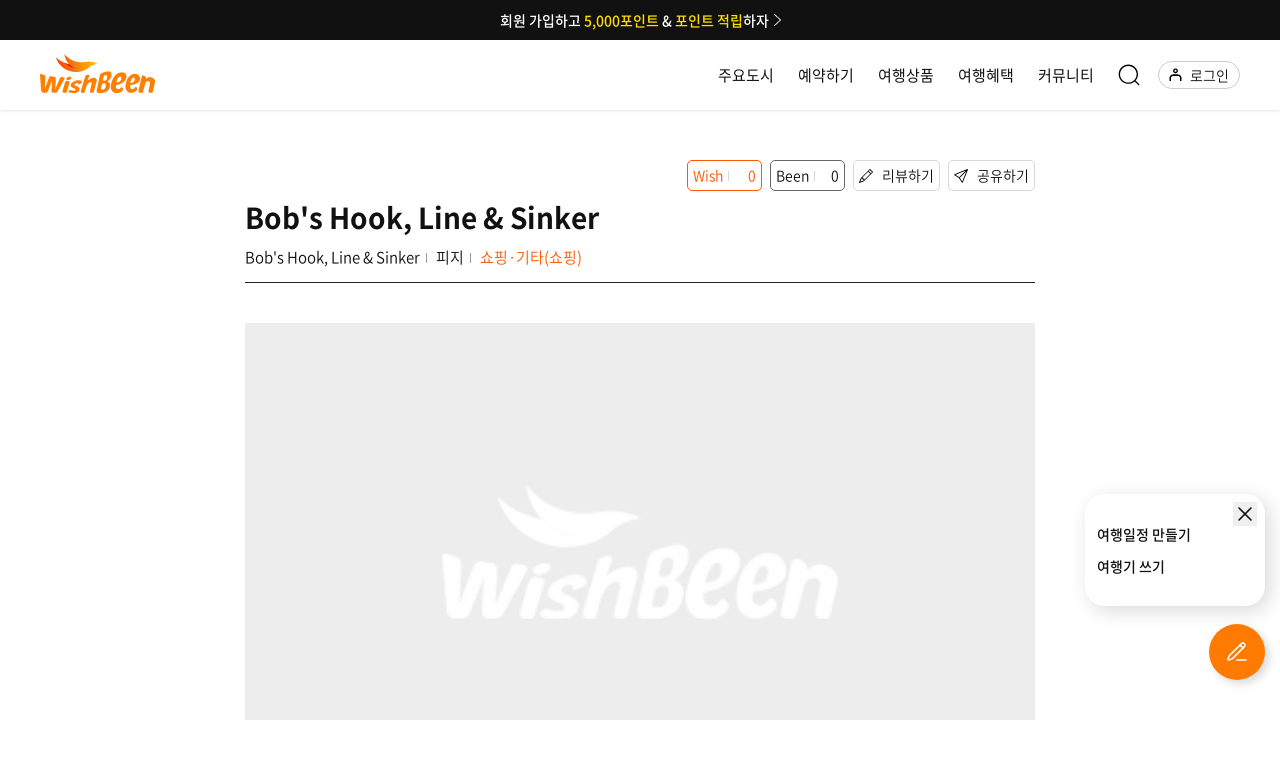

--- FILE ---
content_type: application/x-javascript
request_url: https://www.wishbeen.co.kr/scripts.c7bc9fc77ab4122a.js
body_size: 289553
content:
var auth2;function initPlanDetailMemo(){$(".time_wrap.more .tit").on("click",function(h){h.preventDefault(),$(this).toggleClass("active")})}function initMain(){$(".animate").each(function(){$(this).waypoint(function(){$(this).addClass("active")},{offset:"80%"})}),navigator.serviceWorker.getRegistration().then(function(h){h&&h.unregister().then(function(A){})})}function initScroll(){var A,h=0,u=$("#header").outerHeight();$(window).on("scroll",function(){A=!0,$(window).scrollTop()>u?($("#header.active.st1").addClass("nav_up"),$("#footer").addClass("active"),$("#wrap.add-banner #header").size()>0&&$(window).width()>=790?$(".top_sch_wrap").css({position:"fixed",top:"7rem"}):$("#wrap.add-banner #header").size()>0&&$(".top_sch_wrap").css({top:"0"})):($("#header").removeClass("nav_down nav_up"),$("#footer").removeClass("active"),$(".tab_sub_wrap").removeClass("nav_up nav_down"),$("#wrap.add-banner #header").size()>0&&$(window).width()>=790?$(".top_sch_wrap").css({position:"absolute",top:"16rem"}):$("#wrap.add-banner #header").size()>0&&$(".top_sch_wrap").css({top:"0"}))}),setInterval(function(){A&&(function f(){var m=$("#content > header").outerHeight(),v=$("#header").outerHeight(),b=$(this).scrollTop();Math.abs(h-b)<=5||(b>h&&b>v?($("#header").removeClass("nav_down").addClass("nav_up"),b>m+50&&$(".tab_sub_wrap").removeClass("nav_down").addClass("nav_up")):b+$(window).height()<$(document).height()&&b>0&&($("#header").removeClass("nav_up").addClass("nav_down"),$(".tab_sub_wrap").removeClass("nav_up").addClass("nav_down"),b<m+50&&$(".tab_sub_wrap").removeClass("nav_up nav_down")),h=b)}(),A=!1)},50)}function initSearch(){$(".top_sch_wrap .sch_form input").on("keyup",function(){""==!$(this).val()?($(this).siblings(".btn_del").show(),$(this).parent().siblings(".sch_complete").show()):($(this).siblings(".btn_del").hide(),$(this).parent().siblings(".sch_complete").hide())}),$(".top_sch_wrap .sch_form .btn_del").on("click",function(){$(this).siblings("input").val(""),$(this).hide(),$(this).parent().siblings(".sch_complete").hide()}),$(".top_sch_wrap .btn_sch_close").on("click",function(){searchPannel(!0)}),$("#search-dim").on("click",function(){790<$(window).width()?($(".top_sch_wrap").slideUp(function(){$(this).removeAttr("style")}),$("#search-dim").css("display","none"),$(".top_sch_wrap .btn_del").click()):($(".top_sch_wrap").fadeOut(function(){$(this).removeAttr("style")}),$("#search-dim").css("display","none"),$(".top_sch_wrap .btn_del").click())}),$("#header .btn_sch").on("click",function(h){h.preventDefault();const A=$(window).width();$(".top_sch_wrap").is(":visible")?$("#search-dim").css("display","none"):(history.pushState(null,"",location.href),setTimeout(()=>{$("#top-search-input").focus()},500),$("#search-dim").css("display","block"),$("#wrap.add-banner #header").size()>0&&$(window).scrollTop()<1&&$(window).width()>=790?$(".top_sch_wrap").css({position:"absolute",top:"16rem"}):790>=A?$(".top_sch_wrap").css({top:"0"}):790<A&&$(".top_sch_wrap").css({top:"7rem"})),790<A?($(".top_sch_wrap").slideToggle(),$(".top_sch_wrap .btn_del").click()):($(".top_sch_wrap").fadeToggle(),$(".top_sch_wrap .btn_del").click())})}function removeDim(){$(".dim").removeClass("top_sch")}function closeMainSearchBar(h){$(".top_sch_wrap").hide(),$(".top_sch_wrap .btn_del").click(),h||removeDim()}function myPage(){$("body").toggleClass("my_menu_on"),closeMainSearchBar(!0)}function openCommunityModal(){$("body").toggleClass("city_on2"),closeMainSearchBar(!0)}function openSearchCityModal(){$("body").toggleClass("city_on"),closeMainSearchBar(!0)}function initFAQ(){$(".faq_list dt").on("click",function(){$("+dd",this).slideToggle("fast"),$(this).toggleClass("active"),$(this).parent().siblings("dl").children("dd").slideUp("fast").siblings("dt").removeClass("active")})}function initCityMain(){$("#map_slide").not(".slick-initialized").slick({infinite:!0,slidesToShow:4,slidesToScroll:1,dots:!1,responsive:[{breakpoint:790,settings:{slidesToShow:3}},{breakpoint:490,settings:{centerMode:!0,slidesToShow:1}}]})}function initScheduleEditor(){$(".edit_schedule_wrap .btn_detail,.schedule_wrap .btn_detail,.trip_view .attraction_wrap").on("click",function(h){h.preventDefault(),$("body").toggleClass("edit_on detail"),"block"==$(".top_sch_wrap").css("display")&&($(".top_sch_wrap").hide(),$(".top_sch_wrap .btn_del").click())})}function openAddSpotSide(){$("body").toggleClass("edit_on attraction"),window.angularComponentReferenceOnSide.AddSpotComponent("init"),"block"==$(".top_sch_wrap").css("display")&&($(".top_sch_wrap").hide(),$(".top_sch_wrap .btn_del").click())}function setImagesMakeSlick(){$(".img_slide").slick({infinite:!1,slidesToShow:2,slidesToScroll:1,dots:!0,responsive:[{breakpoint:600,settings:{slidesToShow:1.5}}]})}function deActivate(){$("#editorjs > div > div.codex-editor__redactor > div.ce-block > div > div").removeClass("active")}function initEditor(){$(".editor_wrap .write_form .inner.edit").on("click",function(h){h.preventDefault(),$(this).hasClass("active")||($(this).siblings(".inner").removeClass("active"),$(this).addClass("active"))}),$(".tool_list .btn_slide").on("click",function(h){h.preventDefault(),$("body").toggleClass("edit_on slide"),"block"==$(".top_sch_wrap").css("display")&&($(".top_sch_wrap").hide(),$(".top_sch_wrap .btn_del").click())}),$(".tool_list .btn_schedule").on("click",function(h){h.preventDefault(),$("body").toggleClass("edit_on schedule"),"block"==$(".top_sch_wrap").css("display")&&($(".top_sch_wrap").hide(),$(".top_sch_wrap .btn_del").click())}),$(".tool_list .btn_attraction").on("click",function(h){h.preventDefault(),$("body").toggleClass("edit_on attraction"),"block"==$(".top_sch_wrap").css("display")&&($(".top_sch_wrap").hide(),$(".top_sch_wrap .btn_del").click())}),$(".edit_wrap.attraction .detail_view").on("click",function(h){h.preventDefault(),$(".edit_wrap.detail").addClass("active")}),$(".edit_wrap.attraction .btn_close").on("click",function(h){h.preventDefault(),$(".edit_wrap.detail").removeClass("active")}),$(".edit_wrap.detail .btn_close1").on("click",function(h){h.preventDefault(),$(".edit_wrap.detail").removeClass("active")}),$(".tool_list .btn_template").on("click",function(h){h.preventDefault(),$("body").toggleClass("edit_on template"),"block"==$(".top_sch_wrap").css("display")&&($(".top_sch_wrap").hide(),$(".top_sch_wrap .btn_del").click())}),$(".edit_wrap .btn_close").on("click",function(h){h.preventDefault(),$("body").removeClass("edit_on slide attraction schedule template account detail edit_schedule airline")}),$(".attraction .sch_form input").on("keyup",function(){""==!$(this).val()?($(this).siblings(".btn_del").show(),$(this).parents(".sch_form").siblings(".sch_complete").show()):($(this).siblings(".btn_del").hide(),$(this).parents(".sch_form").siblings(".sch_complete").hide())}),$(".edit_wrap .sch_form .btn_del").on("click",function(){$(this).siblings("input").val(""),$(this).hide(),$(this).parents(".sch_form").siblings(".sch_complete").hide()})}function initTopMenu(){$(".btn_top_scroll").on("click",function(){$("html,body").stop().animate({scrollTop:0},400)})}function initImageViewer(){$(".thumb_slider .slider_for").slick({slidesToShow:1,slidesToScroll:1,dots:!0,arrows:!1,fade:!0,asNavFor:".slider_nav",customPaging:function(h,A){return $(h.$slides[A]).data(),'<a><span class="now_pagi">'+(""+(A+1)).slice(-2)+'</span><span class="bar">/</span><span class="dotmaxnum total_pagi"></span></a>'}}),$(".thumb_slider .slider_nav").slick({slidesToShow:5,slidesToScroll:1,asNavFor:".slider_for",dots:!1,centerMode:!0,focusOnSelect:!0,responsive:[{breakpoint:1e3,settings:{slidesToShow:3,slidesToScroll:1}},{breakpoint:490,settings:{slidesToShow:1,slidesToScroll:1}}]}),$(".dotmaxnum").html($(".slick-dots > li").size())}function tabMenuInit(){$(".tab_nav.tab a").on("click",function(h){h.preventDefault(),$(".tab_nav a").removeClass("active"),$($(this).attr("href")).hasClass("active")||($(this).addClass("active"),$($(this).attr("href")).addClass("active"))})}function scrollTabMenu(h){var A=$(".tab_sub_wrap")[0].scrollWidth,a=0;0==h?$(".tab_sub_wrap").scrollLeft(0):($(".tab_nav li").each(function(u){var f=$(this).width()/A;u<=h&&(a+=f)}),$(".tab_sub_wrap").scrollLeft((A-$(".tab_sub_wrap").width())*a))}function closeSideMenu(){return!($("body").hasClass("modal-open")||$("body").hasClass("edit_on")&&$("body").hasClass("slide")||($("body").hasClass("city_on")&&window.angularComponentReferenceCitySearch.CitySearchComponent("close-major-cities"),$("body").removeClass("my_menu_on"),$("body").removeClass("menu_on"),$("body").removeClass("city_on"),$("body").removeClass("city_on2"),$("body").removeClass("edit_on"),$("body").removeClass("attraction"),$("body").removeClass("edit_schedule"),$("body").removeClass("airline"),$("body").removeClass("schedule"),$("body").removeClass("slide"),$("body").removeClass("account"),$("body").removeClass("detail"),$(".edit_wrap.detail").removeClass("active"),0))}function setZindex(){$(".my_menu_wrap").css("z-index","501"),$(".city_sch_wrap").css("display","block"),$(".city_sch_wrap2").css("display","block"),$("#create-menu").css("display","block"),$("#create-menu").css("z-index","1100")}function closeTopSearch(){790<$(window).width()?($(".top_sch_wrap").slideToggle(),$(".top_sch_wrap .btn_del").click(),$(".dim").removeClass("top_sch")):($(".top_sch_wrap").fadeToggle(),$(".top_sch_wrap .btn_del").click(),$(".dim").removeClass("top_sch"))}function appSocialSignUp(h,A){"android"===h?window.kotlin.socialSignUp(A):"ios"===h&&window.webkit.messageHandlers.socialSignUp.postMessage(A)}function socialSignUpFromApp(h,A,a,u,f){const m=window.wbSnsSignUpFromApp;m.zone.run(()=>{m.socialSingUpBeginApp(h,A,a,u,f)})}function loginWithSocial(h,A){"android"===h?window.kotlin.loginWithSocial(A):"ios"===h&&window.webkit.messageHandlers.loginWithSocial.postMessage(A)}function loginWithSocialFromApp(h,A,a){const u=window.wbSnsLoginFromApp;u.zone.run(()=>{u.socialLoginBeginAPP(h,A,a)})}function commandToAndroid(h,A){"takeCamera"==h?window.kotlin.takeCamera(A.token):"pickVideo"==h&&window.kotlin.pickVideo(A.token)}function commandToiOS(h,A){"takeCamera"==h?window.webkit.messageHandlers.takeCamera.postMessage(A.token):"pickVideo"==h&&window.webkit.messageHandlers.pickVideo.postMessage(A.token)}function uploadedBeenPlay(h,A){h&&0!=h.length?A&&0!=A.length?window.angularComponentReferenceApp.appScript("detailBeenPlayInfo",{been_play_idx:h,thumbnail_filekey:A}):alert("\uc378\ub124\uc77c \ud0a4\ub97c \ud655\uc778\ud574\uc8fc\uc138\uc694"):alert("\ube44\ub514\uc624 \ud0a4\ub97c \ud655\uc778\ud574\uc8fc\uc138\uc694")}function snackBar(h){window.angularComponentReferenceApp.appScript("snackBar",{text:h})}function startProgress(){window.angularComponentReferenceApp.appScript("startProgress")}function endProgress(){window.angularComponentReferenceApp.appScript("endProgress")}function progress(h){window.angularComponentReferenceApp.appScript("progress",{percent:h})}function backFromAndroid(){window.angularComponentReferenceApp.appScript("back")}function autoLoginFromApp(h){window.angularComponentReferenceApp.appScript("autoLogin",{token:h})}function scrollEventSection(){$(window).on("scroll",function(){var m,v,b,T;let h=$(this).scrollTop(),A=(null==(m=$(".mission01").position())?void 0:m.top)-$(".section_tab").height(),a=(null==(v=$(".mission02").position())?void 0:v.top)-$(".section_tab").height(),u=null==(b=$(".section_tab").position())?void 0:b.top,f=(null==(T=$(".section_07").offset())?void 0:T.top)-$(".section_tab").height();h>u&&h<f?$(".section_tab").addClass("fixed"):$(".section_tab").removeClass("fixed"),h>A&&h<a?($(".section_tab li").eq(0).find("img").attr("src",function(){return $(this).attr("src").replace("_off.png","_on.png")}),$(".section_tab li").eq(1).find("img").attr("src",function(){return $(this).attr("src").replace("_on.png","_off.png")})):h>a&&($(".section_tab li").eq(0).find("img").attr("src",function(){return $(this).attr("src").replace("_on.png","_off.png")}),$(".section_tab li").eq(1).find("img").attr("src",function(){return $(this).attr("src").replace("_off.png","_on.png")}))})}function androidNeedFcmToken(){window.kotlin.needFcmToken()}function iosNeedFcmToken(){window.webkit.messageHandlers.needFcmToken.postMessage("")}function androidPushSettingCheckOn(){window.kotlin.pushSettingCheckOn()}function iosPushSettingCheckOn(){window.webkit.messageHandlers.pushSettingCheckOn.postMessage("")}function sendFcmTokenFromApp(h,A){window.angularFirebaseObject.appScript("sendFcmTokenFromApp",{token:h,deviceType:A})}function pushOnCheckFromApp(){window.angularFirebaseObject.appScript("pushOnCheckFromApp")}function pushCheckCancelFromApp(){window.angularFirebaseObject.appScript("pushCheckCancelFromApp")}function searchPannel(h=!1,A=!1){790<$(window).width()?(!0===h||!0===A)&&($(".top_sch_wrap").slideUp(),$("#search-dim").css("display","none"),$(".top_sch_wrap .btn_del").click()):((!$(".top_sch_wrap").hasClass("search_top_wrap")||!0===h||!0===A)&&($(".top_sch_wrap").fadeOut(),$("#search-dim").css("display","none"),$("#wrap.add-banner #header").size()>0&&$(window).scrollTop()<1&&$(window).width()>=790&&$(".top_sch_wrap").attr("style"," ")),$(".top_sch_wrap .btn_del").click())}(function(h,A){"object"==typeof exports&&"undefined"!=typeof module?A(exports):"function"==typeof define&&define.amd?define(["exports"],A):A((h="undefined"!=typeof globalThis?globalThis:h||self).Kakao=h.Kakao||{})})(this,function(h){"use strict";var A="object"==typeof global&&global&&global.Object===Object&&global,a="object"==typeof self&&self&&self.Object===Object&&self,u=A||a||Function("return this")(),f=u.Symbol,m=Object.prototype,v=m.hasOwnProperty,b=m.toString,T=f?f.toStringTag:void 0,x=Object.prototype.toString,E=f?f.toStringTag:void 0;function I(k){return null==k?void 0===k?"[object Undefined]":"[object Null]":E&&E in Object(k)?function(q){var G=v.call(q,T),oe=q[T];try{q[T]=void 0;var Ae=!0}catch(Ee){}var De=b.call(q);return Ae&&(G?q[T]=oe:delete q[T]),De}(k):x.call(k)}function M(k){return null!=k&&"object"==typeof k}var d=Array.isArray,H=/\s/,z=/^\s+/;function Q(k){var q=typeof k;return null!=k&&("object"==q||"function"==q)}var re=/^[-+]0x[0-9a-f]+$/i,fe=/^0b[01]+$/i,K=/^0o[0-7]+$/i,J=parseInt;function $e(k){return k}function Ie(k){if(!Q(k))return!1;var q=I(k);return"[object Function]"==q||"[object GeneratorFunction]"==q||"[object AsyncFunction]"==q||"[object Proxy]"==q}var He,Be=u["__core-js_shared__"],vt=(He=/[^.]+$/.exec(Be&&Be.keys&&Be.keys.IE_PROTO||""))?"Symbol(src)_1."+He:"",Dt=Function.prototype.toString,ft=/^\[object .+?Constructor\]$/,vi=RegExp("^"+Function.prototype.toString.call(Object.prototype.hasOwnProperty).replace(/[\\^$.*+?()[\]{}|]/g,"\\$&").replace(/hasOwnProperty|(function).*?(?=\\\()| for .+?(?=\\\])/g,"$1.*?")+"$");function je(k,q,G){switch(G.length){case 0:return k.call(q);case 1:return k.call(q,G[0]);case 2:return k.call(q,G[0],G[1]);case 3:return k.call(q,G[0],G[1],G[2])}return k.apply(q,G)}var Me,Re,St,ge=Date.now,qt=function(){try{var k=function Ze(k){return!(!Q(k)||(q=k,vt&&vt in q))&&(Ie(k)?vi:ft).test(function(G){if(null!=G){try{return Dt.call(G)}catch(oe){}try{return G+""}catch(oe){}}return""}(k));var q}(q=null==(G=Object)?void 0:G.defineProperty)?q:void 0;return k({},"",{}),k}catch(G){}var G,q}(),di=qt,ni=di?function(k,q){return di(k,"toString",{configurable:!0,enumerable:!1,value:(G=q,function(){return G}),writable:!0});var G}:$e,ui=(Me=ni,Re=0,St=0,function(){var k=ge(),q=16-(k-St);if(St=k,q>0){if(++Re>=800)return arguments[0]}else Re=0;return Me.apply(void 0,arguments)}),Ni=ui;function sn(k,q){for(var G=-1,oe=null==k?0:k.length;++G<oe&&!1!==q(k[G],G,k););return k}var bi=/^(?:0|[1-9]\d*)$/;function Xi(k,q){var G=typeof k;return!!(q=null==q?9007199254740991:q)&&("number"==G||"symbol"!=G&&bi.test(k))&&k>-1&&k%1==0&&k<q}function ie(k,q){return k===q||k!=k&&q!=q}var Et=Math.max;function mi(k){return"number"==typeof k&&k>-1&&k%1==0&&k<=9007199254740991}function ei(k){return null!=k&&mi(k.length)&&!Ie(k)}var Ji=Object.prototype;function si(k){var q=k&&k.constructor;return k===("function"==typeof q&&q.prototype||Ji)}function Ui(k){return M(k)&&"[object Arguments]"==I(k)}var Pi=Object.prototype,Vi=Pi.hasOwnProperty,on=Pi.propertyIsEnumerable,mt=Ui(function(){return arguments}())?Ui:function(k){return M(k)&&Vi.call(k,"callee")&&!on.call(k,"callee")},pt=mt,yi="object"==typeof h&&h&&!h.nodeType&&h,Li=yi&&"object"==typeof module&&module&&!module.nodeType&&module,Hn=Li&&Li.exports===yi?u.Buffer:void 0,hn=(Hn?Hn.isBuffer:void 0)||function(){return!1},Oi={};Oi["[object Float32Array]"]=Oi["[object Float64Array]"]=Oi["[object Int8Array]"]=Oi["[object Int16Array]"]=Oi["[object Int32Array]"]=Oi["[object Uint8Array]"]=Oi["[object Uint8ClampedArray]"]=Oi["[object Uint16Array]"]=Oi["[object Uint32Array]"]=!0,Oi["[object Arguments]"]=Oi["[object Array]"]=Oi["[object ArrayBuffer]"]=Oi["[object Boolean]"]=Oi["[object DataView]"]=Oi["[object Date]"]=Oi["[object Error]"]=Oi["[object Function]"]=Oi["[object Map]"]=Oi["[object Number]"]=Oi["[object Object]"]=Oi["[object RegExp]"]=Oi["[object Set]"]=Oi["[object String]"]=Oi["[object WeakMap]"]=!1;var k,vn="object"==typeof h&&h&&!h.nodeType&&h,ar=vn&&"object"==typeof module&&module&&!module.nodeType&&module,Gn=ar&&ar.exports===vn&&A.process,sr=function(){try{return ar&&ar.require&&ar.require("util").types||Gn&&Gn.binding&&Gn.binding("util")}catch(q){}}(),xr=sr&&sr.isTypedArray,va=xr?(k=xr,function(q){return k(q)}):function(k){return M(k)&&mi(k.length)&&!!Oi[I(k)]},is=Object.prototype.hasOwnProperty;function ya(k,q){var G=d(k),oe=!G&&pt(k),Ae=!G&&!oe&&hn(k),De=!G&&!oe&&!Ae&&va(k),Ee=G||oe||Ae||De,Fe=Ee?function(et,st){for(var gt=-1,$t=Array(et);++gt<et;)$t[gt]=st(gt);return $t}(k.length,String):[],Ce=Fe.length;for(var ye in k)!q&&!is.call(k,ye)||Ee&&("length"==ye||Ae&&("offset"==ye||"parent"==ye)||De&&("buffer"==ye||"byteLength"==ye||"byteOffset"==ye)||Xi(ye,Ce))||Fe.push(ye);return Fe}function gr(k,q){return function(G){return k(q(G))}}var Gr=gr(Object.keys,Object),ji=Object.prototype.hasOwnProperty;function aa(k){return ei(k)?ya(k):function(q){if(!si(q))return Gr(q);var G=[];for(var oe in Object(q))ji.call(q,oe)&&"constructor"!=oe&&G.push(oe);return G}(k)}var _a=Object.prototype.hasOwnProperty;function Sr(k){return ei(k)?ya(k,!0):function Lr(k){if(!Q(k))return function(Ae){var De=[];if(null!=Ae)for(var Ee in Object(Ae))De.push(Ee);return De}(k);var q=si(k),G=[];for(var oe in k)("constructor"!=oe||!q&&_a.call(k,oe))&&G.push(oe);return G}(k)}var Kr=gr(Object.getPrototypeOf,Object),hr=Function.prototype.toString,oa=Object.prototype.hasOwnProperty,Yr=hr.call(Object),Ln=function(G,oe){if(null==G)return G;if(!ei(G))return function(k,q){return k&&function(k,q,G){for(var oe=-1,Ae=Object(k),De=G(k),Ee=De.length;Ee--;){var Fe=De[++oe];if(!1===q(Ae[Fe],Fe,Ae))break}return k}(k,q,aa)}(G,oe);for(var Ae=G.length,De=-1,Ee=Object(G);++De<Ae&&!1!==oe(Ee[De],De,Ee););return G},Dr=Object.prototype,$n=Dr.hasOwnProperty,Ct=function(k,q){return Ni((G=k,Ae=$e,oe=Et(void 0===(oe=void 0)?G.length-1:oe,0),function(){for(var De=arguments,Ee=-1,Fe=Et(De.length-oe,0),Ce=Array(Fe);++Ee<Fe;)Ce[Ee]=De[oe+Ee];Ee=-1;for(var ye=Array(oe+1);++Ee<oe;)ye[Ee]=De[Ee];return ye[oe]=Ae(Ce),je(G,this,ye)}),k+"");var G,oe,Ae}(function(k,q){k=Object(k);var G=-1,oe=q.length,Ae=oe>2?q[2]:void 0;for(Ae&&function(st,gt,$t){if(!Q($t))return!1;var Gt=typeof gt;return!!("number"==Gt?ei($t)&&Xi(gt,$t.length):"string"==Gt&&gt in $t)&&ie($t[gt],st)}(q[0],q[1],Ae)&&(oe=1);++G<oe;)for(var De=q[G],Ee=Sr(De),Fe=-1,Ce=Ee.length;++Fe<Ce;){var ye=Ee[Fe],et=k[ye];(void 0===et||ie(et,Dr[ye])&&!$n.call(k,ye))&&(k[ye]=De[ye])}return k}),At=Ct;function Qt(k,q){var G;return(d(k)?sn:Ln)(k,"function"==typeof(G=q)?G:$e)}function qe(k){return"string"==typeof k||!d(k)&&M(k)&&"[object String]"==I(k)}function Rt(k){return!0===k||!1===k||M(k)&&"[object Boolean]"==I(k)}function Gi(k){return M(k)&&1===k.nodeType&&!function(q){if(!M(q)||"[object Object]"!=I(q))return!1;var G=Kr(q);if(null===G)return!0;var oe=oa.call(G,"constructor")&&G.constructor;return"function"==typeof oe&&oe instanceof oe&&hr.call(oe)==Yr}(k)}function Di(k){return"number"==typeof k&&k==function de(k){var oe,q=(oe=k)?1/0===(oe=function ee(k){if("number"==typeof k)return k;if("symbol"==typeof(oe=k)||M(oe)&&"[object Symbol]"==I(oe))return NaN;var oe;if(Q(k)){var q="function"==typeof k.valueOf?k.valueOf():k;k=Q(q)?q+"":q}if("string"!=typeof k)return 0===k?k:+k;k=function se(k){return k&&k.slice(0,function(q){for(var G=q.length;G--&&H.test(q.charAt(G)););return G}(k)+1).replace(z,"")}(k);var G=fe.test(k);return G||K.test(k)?J(k.slice(2),G?2:8):re.test(k)?NaN:+k}(oe))||oe===-1/0?17976931348623157e292*(oe<0?-1:1):oe==oe?oe:0:0===oe?oe:0,G=q%1;return q==q?G?q-G:q:0}(k)}function oi(k){return"number"==typeof k||M(k)&&"[object Number]"==I(k)}function Nn(k){return function(q){return Object.prototype.toString.call(q)==="[object ".concat(k,"]")}}function Qr(k){return Nn("Blob")(k)}function qn(k){return Nn("File")(k)}function Zi(k){return Nn("FileList")(k)}function en(k,q){return Array.prototype.slice.call(k).map(q)}function la(k,q){return Array.prototype.slice.call(k).every(q)}function An(k,q){return[k,q].reduce(function(G,oe){return G.filter(function(Ae){return-1===oe.indexOf(Ae)})})}function Zn(k){return Object.keys(k||{})}function Mr(){}function zn(k){return Gi(k)?k:qe(k)?document.querySelector(k):null}function dn(k,q,G){k.addEventListener&&k.addEventListener(q,G,!1)}function Ki(k,q,G){k.removeEventListener&&k.removeEventListener(q,G,!1)}function gi(k){var q=!(arguments.length>1&&void 0!==arguments[1])||arguments[1],G=q?encodeURIComponent:function(oe){return oe};return en(Zn(k),function(oe){var Ae=k[oe];return G(oe)+"="+G(M(Ae)?JSON.stringify(Ae):Ae)}).join("&")}function li(k){if(!d(k))throw new Error("elements should be an Array");return function(q){return k.indexOf(q)>-1}}function Dn(k){if(!d(k))throw new Error("validators should be an Array");return function(q){return k.some(function(G){return G(q)})}}function or(k,q){var G=Object.keys(k);if(Object.getOwnPropertySymbols){var oe=Object.getOwnPropertySymbols(k);q&&(oe=oe.filter(function(Ae){return Object.getOwnPropertyDescriptor(k,Ae).enumerable})),G.push.apply(G,oe)}return G}function Tt(k){for(var q=1;q<arguments.length;q++){var G=null!=arguments[q]?arguments[q]:{};q%2?or(Object(G),!0).forEach(function(oe){Vn(k,oe,G[oe])}):Object.getOwnPropertyDescriptors?Object.defineProperties(k,Object.getOwnPropertyDescriptors(G)):or(Object(G)).forEach(function(oe){Object.defineProperty(k,oe,Object.getOwnPropertyDescriptor(G,oe))})}return k}function Fn(k,q){if(!(k instanceof q))throw new TypeError("Cannot call a class as a function")}function Ta(k,q){for(var G=0;G<q.length;G++){var oe=q[G];oe.enumerable=oe.enumerable||!1,oe.configurable=!0,"value"in oe&&(oe.writable=!0),Object.defineProperty(k,xa(oe.key),oe)}}function ur(k,q,G){return q&&Ta(k.prototype,q),G&&Ta(k,G),Object.defineProperty(k,"prototype",{writable:!1}),k}function Vn(k,q,G){return(q=xa(q))in k?Object.defineProperty(k,q,{value:G,enumerable:!0,configurable:!0,writable:!0}):k[q]=G,k}function Er(k,q){if("function"!=typeof q&&null!==q)throw new TypeError("Super expression must either be null or a function");k.prototype=Object.create(q&&q.prototype,{constructor:{value:k,writable:!0,configurable:!0}}),Object.defineProperty(k,"prototype",{writable:!1}),q&&Ga(k,q)}function un(k){return(un=Object.setPrototypeOf?Object.getPrototypeOf.bind():function(q){return q.__proto__||Object.getPrototypeOf(q)})(k)}function Ga(k,q){return(Ga=Object.setPrototypeOf?Object.setPrototypeOf.bind():function(G,oe){return G.__proto__=oe,G})(k,q)}function Yi(k,q){if(null==k)return{};var G,oe,Ae=function(Ee,Fe){if(null==Ee)return{};var Ce,ye,et={},st=Object.keys(Ee);for(ye=0;ye<st.length;ye++)Fe.indexOf(Ce=st[ye])>=0||(et[Ce]=Ee[Ce]);return et}(k,q);if(Object.getOwnPropertySymbols){var De=Object.getOwnPropertySymbols(k);for(oe=0;oe<De.length;oe++)q.indexOf(G=De[oe])>=0||Object.prototype.propertyIsEnumerable.call(k,G)&&(Ae[G]=k[G])}return Ae}function As(k,q){if(q&&("object"==typeof q||"function"==typeof q))return q;if(void 0!==q)throw new TypeError("Derived constructors may only return object or undefined");return function(G){if(void 0===G)throw new ReferenceError("this hasn't been initialised - super() hasn't been called");return G}(k)}function Rr(k){var q=function(){if("undefined"==typeof Reflect||!Reflect.construct||Reflect.construct.sham)return!1;if("function"==typeof Proxy)return!0;try{return Boolean.prototype.valueOf.call(Reflect.construct(Boolean,[],function(){})),!0}catch(G){return!1}}();return function(){var G,oe=un(k);if(q){var Ae=un(this).constructor;G=Reflect.construct(oe,arguments,Ae)}else G=oe.apply(this,arguments);return As(this,G)}}function ba(k,q){return function(G){if(Array.isArray(G))return G}(k)||function(G,oe){var Ae=null==G?null:"undefined"!=typeof Symbol&&G[Symbol.iterator]||G["@@iterator"];if(null!=Ae){var De,Ee,Fe,Ce,ye=[],et=!0,st=!1;try{if(Fe=(Ae=Ae.call(G)).next,0===oe){if(Object(Ae)!==Ae)return;et=!1}else for(;!(et=(De=Fe.call(Ae)).done)&&(ye.push(De.value),ye.length!==oe);et=!0);}catch(gt){st=!0,Ee=gt}finally{try{if(!et&&null!=Ae.return&&(Ce=Ae.return(),Object(Ce)!==Ce))return}finally{if(st)throw Ee}}return ye}}(k,q)||hi(k,q)||function(){throw new TypeError("Invalid attempt to destructure non-iterable instance.\nIn order to be iterable, non-array objects must have a [Symbol.iterator]() method.")}()}function ns(k){return function(q){if(Array.isArray(q))return ut(q)}(k)||function(q){if("undefined"!=typeof Symbol&&null!=q[Symbol.iterator]||null!=q["@@iterator"])return Array.from(q)}(k)||hi(k)||function(){throw new TypeError("Invalid attempt to spread non-iterable instance.\nIn order to be iterable, non-array objects must have a [Symbol.iterator]() method.")}()}function hi(k,q){if(k){if("string"==typeof k)return ut(k,q);var G=Object.prototype.toString.call(k).slice(8,-1);return"Object"===G&&k.constructor&&(G=k.constructor.name),"Map"===G||"Set"===G?Array.from(k):"Arguments"===G||/^(?:Ui|I)nt(?:8|16|32)(?:Clamped)?Array$/.test(G)?ut(k,q):void 0}}function ut(k,q){(null==q||q>k.length)&&(q=k.length);for(var G=0,oe=new Array(q);G<q;G++)oe[G]=k[G];return oe}function xa(k){var q=function(G,oe){if("object"!=typeof G||null===G)return G;var Ae=G[Symbol.toPrimitive];if(void 0!==Ae){var De=Ae.call(G,"string");if("object"!=typeof De)return De;throw new TypeError("@@toPrimitive must return a primitive value.")}return String(G)}(k);return"symbol"==typeof q?q:String(q)}var rs,Ka,Jr,pi="undefined"!=typeof globalThis?globalThis:"undefined"!=typeof window?window:"undefined"!=typeof global?global:"undefined"!=typeof self?self:{},fs=function(){function k(Ee){var Fe={},Ce=/(dolfin)[ \/]([\w.]+)/.exec(Ee)||/(edge)[ \/]([\w.]+)/.exec(Ee)||/(chrome)[ \/]([\w.]+)/.exec(Ee)||/(tizen)[ \/]([\w.]+)/.exec(Ee)||/(opera)(?:.*version)?[ \/]([\w.]+)/.exec(Ee)||/(webkit)(?:.*version)?[ \/]([\w.]+)/.exec(Ee)||/(msie) ([\w.]+)/.exec(Ee)||Ee.indexOf("compatible")<0&&/(mozilla)(?:.*? rv:([\w.]+))?/.exec(Ee)||["","unknown"];return"webkit"===Ce[1]?Ce=/(iphone|ipad|ipod)[\S\s]*os ([\w._\-]+) like/.exec(Ee)||/(android)[ \/]([\w._\-]+);/.exec(Ee)||[Ce[0],"safari",Ce[2]]:"mozilla"===Ce[1]?Ce[1]=/trident/.test(Ee)?"msie":"firefox":/polaris|natebrowser|([010|011|016|017|018|019]{3}\d{3,4}\d{4}$)/.test(Ee)&&(Ce[1]="polaris"),Fe[Ce[1]]=!0,Fe.name=Ce[1],Fe.version=q(Ce[2]),Fe}function q(Ee){var Fe={},Ce=Ee?Ee.split(/\.|-|_/):["0","0","0"];return Fe.info=Ce.join("."),Fe.major=Ce[0]||"0",Fe.minor=Ce[1]||"0",Fe.patch=Ce[2]||"0",Fe}function G(Ee){return(Fe=Ee).match(/ipad/)||Fe.match(/android/)&&!Fe.match(/mobi|mini|fennec/)||Fe.match(/macintosh/)&&window.navigator.maxTouchPoints>1?"tablet":function(Fe){return!(!Fe.match(/linux|windows (nt|98)|macintosh|cros/)||Fe.match(/android|mobile|polaris|lgtelecom|uzard|natebrowser|ktf;|skt;/))}(Ee)?"pc":function(Fe){return!!Fe.match(/ip(hone|od)|android.+mobile|windows (ce|phone)|blackberry|bb10|symbian|webos|firefox.+fennec|opera m(ob|in)i|tizen.+mobile|polaris|iemobile|lgtelecom|nokia|sonyericsson|dolfin|uzard|natebrowser|ktf;|skt;/)}(Ee)?"mobile":"";var Fe}function oe(Ee){var Fe={},Ce=/(iphone|ipad|ipod)[\S\s]*os ([\w._\-]+) like/.exec(Ee)||!!/polaris|natebrowser|([010|011|016|017|018|019]{3}\d{3,4}\d{4}$)/.test(Ee)&&["","polaris","0.0.0"]||/(windows)(?: nt | phone(?: os){0,1} | )([\w._\-]+)/.exec(Ee)||/(android)[ \/]([\w._\-]+);/.exec(Ee)||!!/android/.test(Ee)&&["","android","0.0.0"]||!!/(windows)/.test(Ee)&&["","windows","0.0.0"]||/(mac) os x ([\w._\-]+)/.exec(Ee)||/(tizen)[ \/]([\w._\-]+);/.exec(Ee)||!!/(linux)/.test(Ee)&&["","linux","0.0.0"]||!!/webos/.test(Ee)&&["","webos","0.0.0"]||/(cros)(?:\s[\w]+\s)([\d._\-]+)/.exec(Ee)||/(bada)[ \/]([\w._\-]+)/.exec(Ee)||!!/bada/.test(Ee)&&["","bada","0.0.0"]||!!/(rim|blackberry|bb10)/.test(Ee)&&["","blackberry","0.0.0"]||["","unknown","0.0.0"];return"iphone"===Ce[1]||"ipad"===Ce[1]||"ipod"===Ce[1]?Ce[1]="ios":"windows"===Ce[1]&&"98"===Ce[2]&&(Ce[2]="0.98.0"),"mac"===Ce[1]&&"undefined"!=typeof window&&window.navigator.maxTouchPoints>1&&(Ce[1]="ios"),"cros"===Ce[1]&&(Ce[1]="chrome"),Fe[Ce[1]]=!0,Fe.name=Ce[1],Fe.version=q(Ce[2]),Fe}Array.isArray||(Array.isArray=function(Ee){return"[object Array]"===Object.prototype.toString.call(Ee)});var Ae=["crios","fxios","daumapps"];function De(Ee,Fe){var Ce={},ye=null,et=Ae;Array.isArray(Fe)?et=Ae.concat(Fe):"string"==typeof Fe&&(et=Ae.concat([Fe]));for(var st=0,gt=et.length;st<gt&&!(ye=new RegExp("("+et[st]+")[ \\/]([\\w._\\-]+)").exec(Ee));st+=1);return ye||(ye=["",""]),ye[1]?(Ce.isApp=!0,Ce.name=ye[1],Ce.version=q(ye[2])):Ce.isApp=!1,Ce}return function(Ee,Fe){var ye,Ce=(ye=Ee)?ye.toLowerCase():"undefined"!=typeof window&&window.navigator&&"string"==typeof window.navigator.userAgent?window.navigator.userAgent.toLowerCase():"";return{ua:Ce,browser:k(Ce),platform:G(Ce),os:oe(Ce),app:De(Ce,Fe)}}}(),wt=fs(),ps="https://kauth.kakao.com",Kn="https://story.kakao.com",ca="https://developers.kakao.com",ms=(Ka=(rs=location).hostname,Jr=rs.port,"".concat(rs.protocol,"//").concat(Ka).concat(Jr?":"+Jr:"")),ln=wt,kr=/KAKAOTALK/i.test(ln.ua),lr="2.1.0".concat(""),da=navigator,Wn=["sdk/".concat(lr),"os/javascript","sdk_type/javascript","lang/".concat(da.userLanguage||da.language),"device/".concat(da.platform.replace(/ /g,"_")),"origin/".concat(encodeURIComponent(ms))].join(" "),Wi={apiDomain:"https://kapi.kakao.com",accountDomain:"https://accounts.kakao.com",authDomain:ps,authorize:"".concat(ps,"/oauth/authorize"),redirectUri:"JS-SDK",universalKakaoLink:"".concat("https://talk-apps.kakao.com","/scheme/"),talkInappScheme:"kakaotalk://inappbrowser",talkSyncpluginScheme:"kakaotalk://bizplugin?plugin_id=6011263b74fc2b49c73a7298",sharerDomain:"https://sharer.kakao.com",pickerDomain:"https://friend-picker.kakao.com",appsDomain:"https://apps.kakao.com",talkLinkScheme:"kakaolink://send",talkAndroidPackage:"com.kakao.talk",channel:"https://pf.kakao.com",channelIcon:"".concat(ca,"/assets/img/about/logos"),storyShare:"".concat(Kn,"/s/share"),storyChannelFollow:"".concat(Kn,"/s/follow"),storyIcon:"".concat(ca,"/sdk/js/resources/story/icon_small.png"),storyPostScheme:"storylink://posting",naviScheme:"kakaonavi-sdk://navigate",naviFallback:"https://kakaonavi.kakao.com/launch/index.do"},Ma=null;function Pn(){return Ma}function Sa(k){Ma=k}function nn(k){Error.prototype.constructor.apply(this,arguments),this.name="KakaoError",this.message=k}function wa(k){var q=k.reduce(function(G,oe){return Tt(Tt({},G),oe)},{});return Tt(Tt({},q),{},{cleanup:function(){Qt(k,function(G){return G.cleanup&&G.cleanup()})}})}function fa(k){Qt(k,function(q){q()}),k.length=0}function js(k,q,G){if(!1===q(k))throw new nn("Illegal argument for ".concat(G))}function Mi(){var k=arguments.length>0&&void 0!==arguments[0]?arguments[0]:{},q=arguments.length>1?arguments[1]:void 0,G=arguments.length>2?arguments[2]:void 0;if(!M(k))throw new Error("params should be an Object");Ie(q.before)&&q.before(k),Ie(q.defaults)?At(k,q.defaults(k)):At(k,q.defaults);var oe=q.required,Ae=void 0===oe?{}:oe,De=q.optional,Ee=void 0===De?{}:De,Fe=An(Zn(Ae),Zn(k));if(Fe.length>0)throw new nn("Missing required keys: ".concat(Fe.join(",")," at ").concat(G));var Ce=Tt(Tt({},Ae),Ee),ye=An(Zn(k),Zn(Ce));if(ye.length>0)throw new nn("Invalid parameter keys: ".concat(ye.join(",")," at ").concat(G));return Qt(k,function(et,st){js(et,Ce[st],'"'.concat(st,'" in ').concat(G))}),Ie(q.after)&&q.after(k),k}function Ra(k){var q="ABCDEFGHIJKLMNOPQRSTUVWXYZabcdefghijklmnopqrstuvwxyz0123456789-._~",G=q.length;return en((window.crypto||window.msCrypto).getRandomValues(new Uint8Array(k)),function(oe){return q[oe%G]}).join("")}function gs(k,q){if(ln.os.android){var G=JSON.stringify({appKey:Ma,KA:Wn});return"market://details?id=".concat(k,"&referrer=").concat(G)}return ln.os.ios?"https://itunes.apple.com/app/id".concat(q):location.href}nn.prototype=new Error;var Nr={};function ae(k,q,G){var oe=Nr[q];return oe&&oe.close&&!oe.closed&&oe.close(),Nr[q]=window.open(k,q,G),Nr[q]}function he(){var k=arguments.length>0&&void 0!==arguments[0]?arguments[0]:480,q=arguments.length>1&&void 0!==arguments[1]?arguments[1]:700,G=window.screenLeft?window.screenLeft:window.screenX?window.screenX:0,oe=window.screenTop?window.screenTop:window.screenY?window.screenY:0;return["width=".concat(k),"height=".concat(q),"left=".concat(screen.width/2-k/2+G),"top=".concat(screen.height/2-q/2+oe),"scrollbars=yes","resizable=1"].join(",")}function Ne(k,q,G){Qt(G,function(oe,Ae){var De=q.getAttribute(oe);null!==De&&(k[Ae]="true"===De||"false"===De?"true"===De:De)})}function ot(k,q,G,oe){var Ae=ln.browser.msie?{}:ae(k,G,oe||he());return Ae.focus&&Ae.focus(),xt(k,q,G),Ae}function xt(k,q){var G=arguments.length>2&&void 0!==arguments[2]?arguments[2]:"_self",oe=document.createElement("form");oe.setAttribute("accept-charset","utf-8"),oe.setAttribute("method","post"),oe.setAttribute("action",k),oe.setAttribute("target",G),oe.setAttribute("style","display:none"),Qt(q,function(Ae,De){var Ee=document.createElement("input");Ee.type="hidden",Ee.name=De,Ee.value=qe(Ae)?Ae:JSON.stringify(Ae),oe.appendChild(Ee)}),document.body.appendChild(oe),oe.submit(),document.body.removeChild(oe)}var ri={exports:{}};function rn(k){return new ri.exports.Promise(function(q,G){var oe,De,Ee,Fe,Ce,ye;De=(oe=k).url,Ee=oe.method,Fe=oe.headers,Ce=oe.data,(ye=new XMLHttpRequest).open(Ee,De),function(et){var st=arguments.length>1&&void 0!==arguments[1]?arguments[1]:{};Object.keys(st).forEach(function(gt){et.setRequestHeader(gt,st[gt])})}(ye,Fe),ye.onreadystatechange=function(){ye.readyState===XMLHttpRequest.DONE&&function(oe){var Ae=oe.status,De=function(Ee){try{return JSON.parse(Ee)}catch(Fe){return Ee}}(oe.response);200===Ae?q(De):G(De)}(ye)},ye.send(Ce)})}!function(k,q){k.exports=function(){function oe(Ge){return"function"==typeof Ge}var Ae=Array.isArray?Array.isArray:function(Ge){return"[object Array]"===Object.prototype.toString.call(Ge)},De=0,Ee=void 0,Fe=void 0,Ce=function(Ge,yt){Lt[De]=Ge,Lt[De+1]=yt,2===(De+=2)&&(Fe?Fe(Bt):an())},st="undefined"!=typeof window?window:void 0,gt=st||{},$t=gt.MutationObserver||gt.WebKitMutationObserver,Gt="undefined"==typeof self&&"undefined"!=typeof process&&"[object process]"==={}.toString.call(process),Ft="undefined"!=typeof Uint8ClampedArray&&"undefined"!=typeof importScripts&&"undefined"!=typeof MessageChannel;function Je(){var Ge=setTimeout;return function(){return Ge(Bt,1)}}var Lt=new Array(1e3);function Bt(){for(var Ge=0;Ge<De;Ge+=2)(0,Lt[Ge])(Lt[Ge+1]),Lt[Ge]=void 0,Lt[Ge+1]=void 0;De=0}var an=void 0;function Xe(Ge,yt){var Kt=this,ai=new this.constructor(Ut);void 0===ai[Jt]&&cl(ai);var Ri=Kt._state;if(Ri){var Tn=arguments[Ri-1];Ce(function(){return ol(Ri,ai,Tn,Kt._result)})}else Eu(Kt,ai,Ge,yt);return ai}function it(Ge){if(Ge&&"object"==typeof Ge&&Ge.constructor===this)return Ge;var Kt=new this(Ut);return Mt(Kt,Ge),Kt}an=Gt?function Vt(){return function(){return process.nextTick(Bt)}}():$t?function Le(){var Ge=0,yt=new $t(Bt),Kt=document.createTextNode("");return yt.observe(Kt,{characterData:!0}),function(){Kt.data=Ge=++Ge%2}}():Ft?function Qe(){var Ge=new MessageChannel;return Ge.port1.onmessage=Bt,function(){return Ge.port2.postMessage(0)}}():void 0===st?function ii(){try{var Ge=Function("return this")().require("vertx");return Ee=Ge.runOnLoop||Ge.runOnContext,function ki(){return void 0!==Ee?function(){Ee(Bt)}:Je()}()}catch(yt){return Je()}}():Je();var Jt=Math.random().toString(36).substring(2);function Ut(){}var wi=void 0;function Pt(Ge,yt,Kt){yt.constructor===Ge.constructor&&Kt===Xe&&yt.constructor.resolve===it?function qa(Ge,yt){1===yt._state?kt(Ge,yt._result):2===yt._state?qr(Ge,yt._result):Eu(yt,void 0,function(Kt){return Mt(Ge,Kt)},function(Kt){return qr(Ge,Kt)})}(Ge,yt):void 0===Kt?kt(Ge,yt):oe(Kt)?function Ia(Ge,yt,Kt){Ce(function(ai){var Ri=!1,Tn=function Pa(Ge,yt,Kt,ai){try{Ge.call(yt,Kt,ai)}catch(Ri){return Ri}}(Kt,yt,function(Ar){Ri||(Ri=!0,yt!==Ar?Mt(ai,Ar):kt(ai,Ar))},function(Ar){Ri||(Ri=!0,qr(ai,Ar))});!Ri&&Tn&&(Ri=!0,qr(ai,Tn))},Ge)}(Ge,yt,Kt):kt(Ge,yt)}function Mt(Ge,yt){if(Ge===yt)qr(Ge,function Tr(){return new TypeError("You cannot resolve a promise with itself")}());else if(function G(Ge){var yt=typeof Ge;return null!==Ge&&("object"===yt||"function"===yt)}(yt)){var Kt=void 0;try{Kt=yt.then}catch(ai){return void qr(Ge,ai)}Pt(Ge,yt,Kt)}else kt(Ge,yt)}function jt(Ge){Ge._onerror&&Ge._onerror(Ge._result),ku(Ge)}function kt(Ge,yt){Ge._state===wi&&(Ge._result=yt,Ge._state=1,0!==Ge._subscribers.length&&Ce(ku,Ge))}function qr(Ge,yt){Ge._state===wi&&(Ge._state=2,Ge._result=yt,Ce(jt,Ge))}function Eu(Ge,yt,Kt,ai){var Ri=Ge._subscribers,Tn=Ri.length;Ge._onerror=null,Ri[Tn]=yt,Ri[Tn+1]=Kt,Ri[Tn+2]=ai,0===Tn&&Ge._state&&Ce(ku,Ge)}function ku(Ge){var yt=Ge._subscribers,Kt=Ge._state;if(0!==yt.length){for(var ai=void 0,Ri=void 0,Tn=Ge._result,Ar=0;Ar<yt.length;Ar+=3)Ri=yt[Ar+Kt],(ai=yt[Ar])?ol(Kt,ai,Ri,Tn):Ri(Tn);Ge._subscribers.length=0}}function ol(Ge,yt,Kt,ai){var Ri=oe(Kt),Tn=void 0,Ar=void 0,eo=!0;if(Ri){try{Tn=Kt(ai)}catch(yo){eo=!1,Ar=yo}if(yt===Tn)return void qr(yt,function $a(){return new TypeError("A promises callback cannot return that same promise.")}())}else Tn=ai;yt._state!==wi||(Ri&&eo?Mt(yt,Tn):!1===eo?qr(yt,Ar):1===Ge?kt(yt,Tn):2===Ge&&qr(yt,Tn))}var ul=0;function cl(Ge){Ge[Jt]=ul++,Ge._state=void 0,Ge._result=void 0,Ge._subscribers=[]}var Tc=function(){function Ge(yt,Kt){this._instanceConstructor=yt,this.promise=new yt(Ut),this.promise[Jt]||cl(this.promise),Ae(Kt)?(this.length=Kt.length,this._remaining=Kt.length,this._result=new Array(this.length),0===this.length?kt(this.promise,this._result):(this.length=this.length||0,this._enumerate(Kt),0===this._remaining&&kt(this.promise,this._result))):qr(this.promise,function dl(){return new Error("Array Methods must be provided an Array")}())}return Ge.prototype._enumerate=function(yt){for(var Kt=0;this._state===wi&&Kt<yt.length;Kt++)this._eachEntry(yt[Kt],Kt)},Ge.prototype._eachEntry=function(yt,Kt){var ai=this._instanceConstructor,Ri=ai.resolve;if(Ri===it){var Tn=void 0,Ar=void 0,eo=!1;try{Tn=yt.then}catch(to){eo=!0,Ar=to}if(Tn===Xe&&yt._state!==wi)this._settledAt(yt._state,Kt,yt._result);else if("function"!=typeof Tn)this._remaining--,this._result[Kt]=yt;else if(ai===zr){var yo=new ai(Ut);eo?qr(yo,Ar):Pt(yo,yt,Tn),this._willSettleAt(yo,Kt)}else this._willSettleAt(new ai(function(to){return to(yt)}),Kt)}else this._willSettleAt(Ri(yt),Kt)},Ge.prototype._settledAt=function(yt,Kt,ai){var Ri=this.promise;Ri._state===wi&&(this._remaining--,2===yt?qr(Ri,ai):this._result[Kt]=ai),0===this._remaining&&kt(Ri,this._result)},Ge.prototype._willSettleAt=function(yt,Kt){var ai=this;Eu(yt,void 0,function(Ri){return ai._settledAt(1,Kt,Ri)},function(Ri){return ai._settledAt(2,Kt,Ri)})},Ge}(),zr=function(){function Ge(yt){this[Jt]=function ll(){return ul++}(),this._result=this._state=void 0,this._subscribers=[],Ut!==yt&&("function"!=typeof yt&&function Wt(){throw new TypeError("You must pass a resolver function as the first argument to the promise constructor")}(),this instanceof Ge?function Cu(Ge,yt){try{yt(function(Kt){Mt(Ge,Kt)},function(Kt){qr(Ge,Kt)})}catch(Kt){qr(Ge,Kt)}}(this,yt):function jo(){throw new TypeError("Failed to construct 'Promise': Please use the 'new' operator, this object constructor cannot be called as a function.")}())}return Ge.prototype.catch=function(yt){return this.then(null,yt)},Ge.prototype.finally=function(yt){var ai=this.constructor;return oe(yt)?this.then(function(Ri){return ai.resolve(yt()).then(function(){return Ri})},function(Ri){return ai.resolve(yt()).then(function(){throw Ri})}):this.then(yt,yt)},Ge}();return zr.prototype.then=Xe,zr.all=function bc(Ge){return new Tc(this,Ge).promise},zr.race=function xc(Ge){var yt=this;return Ae(Ge)?new yt(function(Kt,ai){for(var Ri=Ge.length,Tn=0;Tn<Ri;Tn++)yt.resolve(Ge[Tn]).then(Kt,ai)}):new yt(function(Kt,ai){return ai(new TypeError("You must pass an array to race."))})},zr.resolve=it,zr.reject=function Au(Ge){var yt=new this(Ut);return qr(yt,Ge),yt},zr._setScheduler=function ye(Ge){Fe=Ge},zr._setAsap=function et(Ge){Ce=Ge},zr._asap=Ce,zr.polyfill=function Pu(){var Ge=void 0;if(void 0!==pi)Ge=pi;else if("undefined"!=typeof self)Ge=self;else try{Ge=Function("return this")()}catch(ai){throw new Error("polyfill failed because global object is unavailable in this environment")}var yt=Ge.Promise;if(yt){var Kt=null;try{Kt=Object.prototype.toString.call(yt.resolve())}catch(ai){}if("[object Promise]"===Kt&&!yt.cast)return}Ge.Promise=zr},zr.Promise=zr,zr}()}(ri);var Sn={},In_dispatch=function(k){Qt(Sn[k],function(q){q()})},Mn=function(){function k(q,G){Fn(this,k),this._interval=q,this._maxCount=G,this._count=0,this._stopped=!1,this._timeout=null}return ur(k,[{key:"start",value:function(q,G){null!==this._timeout&&this.stop(),this._count=0,this._stopped=!1,this._doPolling(q,G)}},{key:"_doPolling",value:function(q,G){var oe=this;this._stopped||(this._timeout=setTimeout(function(){++oe._count>oe._maxCount?G():(q(),oe._doPolling(q,G))},this._interval))}},{key:"stop",value:function(){this._stopped=!0,clearTimeout(this._timeout),this._timeout=null}}]),k}(),pr={optional:{close:Ie,returnUrl:qe,forceMobileLayout:Rt,enableBackButton:Rt},defaults:{close:Mr,forceMobileLayout:!1,enableBackButton:!0}},Fi={authorize:{optional:{redirectUri:qe,approvalType:li(["project"]),scope:qe,throughTalk:Rt,channelPublicId:qe,serviceTerms:qe,isPopup:Rt,state:qe,deviceType:li(["watch","tv"]),prompts:qe,throughSyncplugin:Rt,loginHint:qe,nonce:qe},defaults:{throughTalk:!0,isPopup:!1,throughSyncplugin:!0}},selectShippingAddress:pr,createShippingAddress:pr,updateShippingAddress:Tt({required:{addressId:Di}},pr)};function c(k){return k.throughSyncplugin&&kr&&/ch-home/i.test(ln.ua)}function y(k,q){return!!(k&&k.indexOf(q)>-1)}function S(k){return"".concat(Wi.authorize,"?").concat(gi(k))}function O(k){return Tt(Tt({},(q=k,G={client_id:Pn()},q.approvalType&&(G.approval_type=q.approvalType),q.scope&&(G.scope=q.scope),q.prompts&&(G.prompt=q.prompts),q.state&&(G.state=q.state),q.nonce&&(G.nonce=q.nonce),q.loginHint&&(G.login_hint=q.loginHint),q.deviceType&&(G.device_type=q.deviceType),q.channelPublicId&&(G.channel_public_id=q.channelPublicId),q.serviceTerms&&(G["extra.service_terms"]=q.serviceTerms),G)),{},{redirect_uri:k.redirectUri||Wi.redirectUri,response_type:"code",auth_tran_id:Ra(60)});var q,G}function F(k,q){return Tt(Tt({},q),{},{ka:Wn,is_popup:k.isPopup})}var U=["status","error_code"],V=new Mn(1e3,600);function ue(k){var q,G,oe,Ae,De,Ee,Gt,Vt,Je,Lt,Bt,ii,ki,Fe=O(k),Ce=F(k,Fe),ye=(G=(q=k).prompts,oe=q.throughTalk,Ae=!(!ln.os.ios&&!ln.os.android||kr),De=y(G,"login"),Ee=y(G,"none"),oe&&Ae&&!(ln.os.android&&/instagram|fb_iab/g.test(ln.ua))&&!De&&!Ee),et=c(k),st=S(Ce),gt=ye?(Gt=k,Vt=st,ki=Tt(Tt({},Fe),{},{is_popup:!0}),ln.os.android?["intent:#Intent","action=com.kakao.talk.intent.action.CAPRI_LOGGED_IN_ACTIVITY","launchFlags=0x08880000","S.com.kakao.sdk.talk.appKey=".concat(Pn()),"S.com.kakao.sdk.talk.redirectUri=".concat(ki.redirect_uri),"S.com.kakao.sdk.talk.kaHeader=".concat(Wn),"S.com.kakao.sdk.talk.extraparams=".concat(encodeURIComponent(JSON.stringify(ki)))].concat(ns(Gt.state?["S.com.kakao.sdk.talk.state=".concat(Gt.state)]:[]),["S.browser_fallback_url=".concat(encodeURIComponent(Vt)),"end;"]).join(";"):(Je=S(ki),Lt=Gt.isPopup?Je:Vt,Bt="".concat(Je,"&ka=").concat(encodeURIComponent(Wn)),ii="".concat(Wi.talkInappScheme,"?url=").concat(encodeURIComponent(Bt)),"".concat(Wi.universalKakaoLink).concat(encodeURIComponent(ii),"&web=").concat(encodeURIComponent(Lt)))):st,$t=null;return et?function(Gt){var Ft=Tt(Tt({},Gt),{},{is_popup:!0,approval_window_type:"v4_bizplugin"}),Vt=encodeURIComponent(gi(Ft));location.href="".concat(Wi.talkSyncpluginScheme,"&query=").concat(Vt)}(Ce):k.isPopup?$t=ae(gt,"_blank",he()):location.href=gt,new ri.exports.Promise(function(Gt,Ft){if(ye||et||k.isPopup){var Vt=(ki=Fe.auth_tran_id,{client_id:Pn(),auth_tran_id:ki,ka:Wn});V.start(function(){var Le;(Le=Vt,rn({method:"GET",url:"".concat(Wi.authDomain,"/apiweb/code.json?").concat(gi(Le))})).then(function(Qe){var Je=function(Lt){var Bt=Lt.status,ii=Lt.error_code,an=Yi(Lt,U);return"300"===ii?null:("error"===Bt&&"700"===ii&&(location.href="".concat(Wi.authDomain,"/error/network")),an)}(Qe);null!==Je&&(V.stop(),$t&&$t.close&&$t.close(),Je.error?Ft(Je):Gt(Je),Se(k,Je)),!ye&&$t&&$t.closed&&V.stop()})},function(){var Le=Tt({error:"timeout",error_description:"LOGIN_TIMEOUT"},k.state&&{state:k.state});Ft(Le),Se(k,Le)})}var ki})}function Se(k,q){var G=k.redirectUri;if(G){var oe=G.indexOf("?")>-1?"&":"?";location.href=G+oe+gi(q)}}var we,ke=Object.freeze({__proto__:null,authorize:function(k){if(y((k=Mi(k,Fi.authorize,"Auth.authorize")).prompts,"none")&&!kr){var q=Tt({error:"auto_login",error_description:"NOT_SUPPORTED_BROWSER"},k.state&&{state:k.state});return Se(k,q),ri.exports.Promise.reject(q)}var G,oe,Ae,De,Ee,Fe,ye;if(In_dispatch("LOGIN_START"),oe=(G=k).throughSyncplugin,Ae=G.isPopup,De=G.prompts,!c({throughSyncplugin:oe})||!1!==Ae||y(De,"cert")||!window.kakaoweb||"function"!=typeof window.kakaoweb.reqSignInLocation)return ue(k);(Ee=k,Fe=O(Ee),ye=gi(Tt(Tt({},F(Ee,Fe)),{},{is_popup:!1,prompt:"none"})),kakaoweb.reqSignInLocation(ye).then(function(et){var st=Object.fromEntries(new window.URL(et).searchParams);return"consent_required"===st.error&&!y(Ee.prompts,"none")||"interaction_required"===st.error||(Se(Ee,st),!1)}).catch(function(et){return!1})).then(function(Ee){Ee&&ue(k)})}}),lt={exports:{}},Ot={exports:{}};function Ye(){return we||(we=1,function(k,q){var G;k.exports=(G=G||function(oe,Ae){var De;if("undefined"!=typeof window&&window.crypto&&(De=window.crypto),"undefined"!=typeof self&&self.crypto&&(De=self.crypto),"undefined"!=typeof globalThis&&globalThis.crypto&&(De=globalThis.crypto),!De&&"undefined"!=typeof window&&window.msCrypto&&(De=window.msCrypto),!De&&void 0!==pi&&pi.crypto&&(De=pi.crypto),!De)try{De=require("crypto")}catch(Le){}var Ee=function(){if(De){if("function"==typeof De.getRandomValues)try{return De.getRandomValues(new Uint32Array(1))[0]}catch(Le){}if("function"==typeof De.randomBytes)try{return De.randomBytes(4).readInt32LE()}catch(Le){}}throw new Error("Native crypto module could not be used to get secure random number.")},Fe=Object.create||function(){function Le(){}return function(Qe){var Je;return Le.prototype=Qe,Je=new Le,Le.prototype=null,Je}}(),Ce={},ye=Ce.lib={},et=ye.Base={extend:function(Le){var Qe=Fe(this);return Le&&Qe.mixIn(Le),Qe.hasOwnProperty("init")&&this.init!==Qe.init||(Qe.init=function(){Qe.$super.init.apply(this,arguments)}),Qe.init.prototype=Qe,Qe.$super=this,Qe},create:function(){var Le=this.extend();return Le.init.apply(Le,arguments),Le},init:function(){},mixIn:function(Le){for(var Qe in Le)Le.hasOwnProperty(Qe)&&(this[Qe]=Le[Qe]);Le.hasOwnProperty("toString")&&(this.toString=Le.toString)},clone:function(){return this.init.prototype.extend(this)}},st=ye.WordArray=et.extend({init:function(Le,Qe){Le=this.words=Le||[],this.sigBytes=null!=Qe?Qe:4*Le.length},toString:function(Le){return(Le||$t).stringify(this)},concat:function(Le){var Qe=this.words,Je=Le.words,Lt=this.sigBytes,Bt=Le.sigBytes;if(this.clamp(),Lt%4)for(var ii=0;ii<Bt;ii++)Qe[Lt+ii>>>2]|=(Je[ii>>>2]>>>24-ii%4*8&255)<<24-(Lt+ii)%4*8;else for(var Xe=0;Xe<Bt;Xe+=4)Qe[Lt+Xe>>>2]=Je[Xe>>>2];return this.sigBytes+=Bt,this},clamp:function(){var Le=this.words,Qe=this.sigBytes;Le[Qe>>>2]&=4294967295<<32-Qe%4*8,Le.length=oe.ceil(Qe/4)},clone:function(){var Le=et.clone.call(this);return Le.words=this.words.slice(0),Le},random:function(Le){for(var Qe=[],Je=0;Je<Le;Je+=4)Qe.push(Ee());return new st.init(Qe,Le)}}),gt=Ce.enc={},$t=gt.Hex={stringify:function(Le){for(var Qe=Le.words,Je=Le.sigBytes,Lt=[],Bt=0;Bt<Je;Bt++){var ii=Qe[Bt>>>2]>>>24-Bt%4*8&255;Lt.push((ii>>>4).toString(16)),Lt.push((15&ii).toString(16))}return Lt.join("")},parse:function(Le){for(var Qe=Le.length,Je=[],Lt=0;Lt<Qe;Lt+=2)Je[Lt>>>3]|=parseInt(Le.substr(Lt,2),16)<<24-Lt%8*4;return new st.init(Je,Qe/2)}},Gt=gt.Latin1={stringify:function(Le){for(var Qe=Le.words,Je=Le.sigBytes,Lt=[],Bt=0;Bt<Je;Bt++)Lt.push(String.fromCharCode(Qe[Bt>>>2]>>>24-Bt%4*8&255));return Lt.join("")},parse:function(Le){for(var Qe=Le.length,Je=[],Lt=0;Lt<Qe;Lt++)Je[Lt>>>2]|=(255&Le.charCodeAt(Lt))<<24-Lt%4*8;return new st.init(Je,Qe)}},Ft=gt.Utf8={stringify:function(Le){try{return decodeURIComponent(escape(Gt.stringify(Le)))}catch(Qe){throw new Error("Malformed UTF-8 data")}},parse:function(Le){return Gt.parse(unescape(encodeURIComponent(Le)))}},Vt=ye.BufferedBlockAlgorithm=et.extend({reset:function(){this._data=new st.init,this._nDataBytes=0},_append:function(Le){"string"==typeof Le&&(Le=Ft.parse(Le)),this._data.concat(Le),this._nDataBytes+=Le.sigBytes},_process:function(Le){var Qe,Je=this._data,Lt=Je.words,Bt=Je.sigBytes,ii=this.blockSize,an=Bt/(4*ii),Xe=(an=Le?oe.ceil(an):oe.max((0|an)-this._minBufferSize,0))*ii,it=oe.min(4*Xe,Bt);if(Xe){for(var Jt=0;Jt<Xe;Jt+=ii)this._doProcessBlock(Lt,Jt);Qe=Lt.splice(0,Xe),Je.sigBytes-=it}return new st.init(Qe,it)},clone:function(){var Le=et.clone.call(this);return Le._data=this._data.clone(),Le},_minBufferSize:0});ye.Hasher=Vt.extend({cfg:et.extend(),init:function(Le){this.cfg=this.cfg.extend(Le),this.reset()},reset:function(){Vt.reset.call(this),this._doReset()},update:function(Le){return this._append(Le),this._process(),this},finalize:function(Le){return Le&&this._append(Le),this._doFinalize()},blockSize:16,_createHelper:function(Le){return function(Qe,Je){return new Le.init(Je).finalize(Qe)}},_createHmacHelper:function(Le){return function(Qe,Je){return new ki.HMAC.init(Le,Je).finalize(Qe)}}});var ki=Ce.algo={};return Ce}(Math),G)}(Ot)),Ot.exports}!function(k,q){var G;k.exports=(G=Ye(),function(oe){var Ae=G,De=Ae.lib,Ee=De.WordArray,Fe=De.Hasher,Ce=Ae.algo,ye=[];!function(){for(var Ft=0;Ft<64;Ft++)ye[Ft]=4294967296*oe.abs(oe.sin(Ft+1))|0}();var et=Ce.MD5=Fe.extend({_doReset:function(){this._hash=new Ee.init([1732584193,4023233417,2562383102,271733878])},_doProcessBlock:function(Ft,Vt){for(var ki=0;ki<16;ki++){var Le=Vt+ki,Qe=Ft[Le];Ft[Le]=16711935&(Qe<<8|Qe>>>24)|4278255360&(Qe<<24|Qe>>>8)}var Je=this._hash.words,Lt=Ft[Vt+0],Bt=Ft[Vt+1],ii=Ft[Vt+2],an=Ft[Vt+3],Xe=Ft[Vt+4],it=Ft[Vt+5],Jt=Ft[Vt+6],Ut=Ft[Vt+7],wi=Ft[Vt+8],qi=Ft[Vt+9],fn=Ft[Vt+10],Tr=Ft[Vt+11],$a=Ft[Vt+12],Pa=Ft[Vt+13],Ia=Ft[Vt+14],qa=Ft[Vt+15],Pt=Je[0],Mt=Je[1],jt=Je[2],kt=Je[3];Pt=st(Pt,Mt,jt,kt,Lt,7,ye[0]),kt=st(kt,Pt,Mt,jt,Bt,12,ye[1]),jt=st(jt,kt,Pt,Mt,ii,17,ye[2]),Mt=st(Mt,jt,kt,Pt,an,22,ye[3]),Pt=st(Pt,Mt,jt,kt,Xe,7,ye[4]),kt=st(kt,Pt,Mt,jt,it,12,ye[5]),jt=st(jt,kt,Pt,Mt,Jt,17,ye[6]),Mt=st(Mt,jt,kt,Pt,Ut,22,ye[7]),Pt=st(Pt,Mt,jt,kt,wi,7,ye[8]),kt=st(kt,Pt,Mt,jt,qi,12,ye[9]),jt=st(jt,kt,Pt,Mt,fn,17,ye[10]),Mt=st(Mt,jt,kt,Pt,Tr,22,ye[11]),Pt=st(Pt,Mt,jt,kt,$a,7,ye[12]),kt=st(kt,Pt,Mt,jt,Pa,12,ye[13]),jt=st(jt,kt,Pt,Mt,Ia,17,ye[14]),Pt=gt(Pt,Mt=st(Mt,jt,kt,Pt,qa,22,ye[15]),jt,kt,Bt,5,ye[16]),kt=gt(kt,Pt,Mt,jt,Jt,9,ye[17]),jt=gt(jt,kt,Pt,Mt,Tr,14,ye[18]),Mt=gt(Mt,jt,kt,Pt,Lt,20,ye[19]),Pt=gt(Pt,Mt,jt,kt,it,5,ye[20]),kt=gt(kt,Pt,Mt,jt,fn,9,ye[21]),jt=gt(jt,kt,Pt,Mt,qa,14,ye[22]),Mt=gt(Mt,jt,kt,Pt,Xe,20,ye[23]),Pt=gt(Pt,Mt,jt,kt,qi,5,ye[24]),kt=gt(kt,Pt,Mt,jt,Ia,9,ye[25]),jt=gt(jt,kt,Pt,Mt,an,14,ye[26]),Mt=gt(Mt,jt,kt,Pt,wi,20,ye[27]),Pt=gt(Pt,Mt,jt,kt,Pa,5,ye[28]),kt=gt(kt,Pt,Mt,jt,ii,9,ye[29]),jt=gt(jt,kt,Pt,Mt,Ut,14,ye[30]),Pt=$t(Pt,Mt=gt(Mt,jt,kt,Pt,$a,20,ye[31]),jt,kt,it,4,ye[32]),kt=$t(kt,Pt,Mt,jt,wi,11,ye[33]),jt=$t(jt,kt,Pt,Mt,Tr,16,ye[34]),Mt=$t(Mt,jt,kt,Pt,Ia,23,ye[35]),Pt=$t(Pt,Mt,jt,kt,Bt,4,ye[36]),kt=$t(kt,Pt,Mt,jt,Xe,11,ye[37]),jt=$t(jt,kt,Pt,Mt,Ut,16,ye[38]),Mt=$t(Mt,jt,kt,Pt,fn,23,ye[39]),Pt=$t(Pt,Mt,jt,kt,Pa,4,ye[40]),kt=$t(kt,Pt,Mt,jt,Lt,11,ye[41]),jt=$t(jt,kt,Pt,Mt,an,16,ye[42]),Mt=$t(Mt,jt,kt,Pt,Jt,23,ye[43]),Pt=$t(Pt,Mt,jt,kt,qi,4,ye[44]),kt=$t(kt,Pt,Mt,jt,$a,11,ye[45]),jt=$t(jt,kt,Pt,Mt,qa,16,ye[46]),Pt=Gt(Pt,Mt=$t(Mt,jt,kt,Pt,ii,23,ye[47]),jt,kt,Lt,6,ye[48]),kt=Gt(kt,Pt,Mt,jt,Ut,10,ye[49]),jt=Gt(jt,kt,Pt,Mt,Ia,15,ye[50]),Mt=Gt(Mt,jt,kt,Pt,it,21,ye[51]),Pt=Gt(Pt,Mt,jt,kt,$a,6,ye[52]),kt=Gt(kt,Pt,Mt,jt,an,10,ye[53]),jt=Gt(jt,kt,Pt,Mt,fn,15,ye[54]),Mt=Gt(Mt,jt,kt,Pt,Bt,21,ye[55]),Pt=Gt(Pt,Mt,jt,kt,wi,6,ye[56]),kt=Gt(kt,Pt,Mt,jt,qa,10,ye[57]),jt=Gt(jt,kt,Pt,Mt,Jt,15,ye[58]),Mt=Gt(Mt,jt,kt,Pt,Pa,21,ye[59]),Pt=Gt(Pt,Mt,jt,kt,Xe,6,ye[60]),kt=Gt(kt,Pt,Mt,jt,Tr,10,ye[61]),jt=Gt(jt,kt,Pt,Mt,ii,15,ye[62]),Mt=Gt(Mt,jt,kt,Pt,qi,21,ye[63]),Je[0]=Je[0]+Pt|0,Je[1]=Je[1]+Mt|0,Je[2]=Je[2]+jt|0,Je[3]=Je[3]+kt|0},_doFinalize:function(){var Ft=this._data,Vt=Ft.words,ki=8*this._nDataBytes,Le=8*Ft.sigBytes;Vt[Le>>>5]|=128<<24-Le%32;var Qe=oe.floor(ki/4294967296),Je=ki;Vt[15+(Le+64>>>9<<4)]=16711935&(Qe<<8|Qe>>>24)|4278255360&(Qe<<24|Qe>>>8),Vt[14+(Le+64>>>9<<4)]=16711935&(Je<<8|Je>>>24)|4278255360&(Je<<24|Je>>>8),Ft.sigBytes=4*(Vt.length+1),this._process();for(var Lt=this._hash,Bt=Lt.words,ii=0;ii<4;ii++){var an=Bt[ii];Bt[ii]=16711935&(an<<8|an>>>24)|4278255360&(an<<24|an>>>8)}return Lt},clone:function(){var Ft=Fe.clone.call(this);return Ft._hash=this._hash.clone(),Ft}});function st(Ft,Vt,ki,Le,Qe,Je,Lt){var Bt=Ft+(Vt&ki|~Vt&Le)+Qe+Lt;return(Bt<<Je|Bt>>>32-Je)+Vt}function gt(Ft,Vt,ki,Le,Qe,Je,Lt){var Bt=Ft+(Vt&Le|ki&~Le)+Qe+Lt;return(Bt<<Je|Bt>>>32-Je)+Vt}function $t(Ft,Vt,ki,Le,Qe,Je,Lt){var Bt=Ft+(Vt^ki^Le)+Qe+Lt;return(Bt<<Je|Bt>>>32-Je)+Vt}function Gt(Ft,Vt,ki,Le,Qe,Je,Lt){var Bt=Ft+(ki^(Vt|~Le))+Qe+Lt;return(Bt<<Je|Bt>>>32-Je)+Vt}Ae.MD5=Fe._createHelper(et),Ae.HmacMD5=Fe._createHmacHelper(et)}(Math),G.MD5)}(lt);var Ei,xi=lt.exports,Bi={exports:{}},vr={exports:{}};var Fr,Bn,Ea,ti={exports:{}},nr={exports:{}},Hs={exports:{}};function rr(){return Ea||(Ea=1,function(k,q){var G,De,Ce;k.exports=(G=Ye(),function Hi(){Fr||(Fr=1,function(k,q){var G,oe,Ae,De,Fe,Ce,ye;k.exports=(oe=(G=ye=Ye()).lib,Ae=oe.WordArray,Fe=[],Ce=G.algo.SHA1=(De=oe.Hasher).extend({_doReset:function(){this._hash=new Ae.init([1732584193,4023233417,2562383102,271733878,3285377520])},_doProcessBlock:function(et,st){for(var gt=this._hash.words,$t=gt[0],Gt=gt[1],Ft=gt[2],Vt=gt[3],ki=gt[4],Le=0;Le<80;Le++){if(Le<16)Fe[Le]=0|et[st+Le];else{var Qe=Fe[Le-3]^Fe[Le-8]^Fe[Le-14]^Fe[Le-16];Fe[Le]=Qe<<1|Qe>>>31}var Je=($t<<5|$t>>>27)+ki+Fe[Le];Je+=Le<20?1518500249+(Gt&Ft|~Gt&Vt):Le<40?1859775393+(Gt^Ft^Vt):Le<60?(Gt&Ft|Gt&Vt|Ft&Vt)-1894007588:(Gt^Ft^Vt)-899497514,ki=Vt,Vt=Ft,Ft=Gt<<30|Gt>>>2,Gt=$t,$t=Je}gt[0]=gt[0]+$t|0,gt[1]=gt[1]+Gt|0,gt[2]=gt[2]+Ft|0,gt[3]=gt[3]+Vt|0,gt[4]=gt[4]+ki|0},_doFinalize:function(){var et=this._data,st=et.words,gt=8*this._nDataBytes,$t=8*et.sigBytes;return st[$t>>>5]|=128<<24-$t%32,st[14+($t+64>>>9<<4)]=Math.floor(gt/4294967296),st[15+($t+64>>>9<<4)]=gt,et.sigBytes=4*st.length,this._process(),this._hash},clone:function(){var et=De.clone.call(this);return et._hash=this._hash.clone(),et}}),G.SHA1=De._createHelper(Ce),G.HmacSHA1=De._createHmacHelper(Ce),ye.SHA1)}(nr))}(),Bn||(Bn=1,Hs.exports=(De=Ye(),Ce=De.enc.Utf8,void(De.algo.HMAC=De.lib.Base.extend({init:function(ye,et){ye=this._hasher=new ye.init,"string"==typeof et&&(et=Ce.parse(et));var st=ye.blockSize,gt=4*st;et.sigBytes>gt&&(et=ye.finalize(et)),et.clamp();for(var $t=this._oKey=et.clone(),Gt=this._iKey=et.clone(),Ft=$t.words,Vt=Gt.words,ki=0;ki<st;ki++)Ft[ki]^=1549556828,Vt[ki]^=909522486;$t.sigBytes=Gt.sigBytes=gt,this.reset()},reset:function(){var ye=this._hasher;ye.reset(),ye.update(this._iKey)},update:function(ye){return this._hasher.update(ye),this},finalize:function(ye){var et=this._hasher,st=et.finalize(ye);return et.reset(),et.finalize(this._oKey.clone().concat(st))}})))),function(){var oe=G,Ae=oe.lib,De=Ae.Base,Ee=Ae.WordArray,Fe=oe.algo,ye=Fe.EvpKDF=De.extend({cfg:De.extend({keySize:4,hasher:Fe.MD5,iterations:1}),init:function(et){this.cfg=this.cfg.extend(et)},compute:function(et,st){for(var gt,$t=this.cfg,Gt=$t.hasher.create(),Ft=Ee.create(),Vt=Ft.words,ki=$t.keySize,Le=$t.iterations;Vt.length<ki;){gt&&Gt.update(gt),gt=Gt.update(et).finalize(st),Gt.reset();for(var Qe=1;Qe<Le;Qe++)gt=Gt.finalize(gt),Gt.reset();Ft.concat(gt)}return Ft.sigBytes=4*ki,Ft}});oe.EvpKDF=function(et,st,gt){return ye.create(gt).compute(et,st)}}(),G.EvpKDF)}(ti)),ti.exports}var er,Br={exports:{}};!function(k,q){var G,De;k.exports=(G=Ye(),function ir(){return Ei||(Ei=1,function(k,q){var G,Ae;k.exports=(G=Ye(),Ae=G.lib.WordArray,G.enc.Base64={stringify:function(Ee){var Fe=Ee.words,Ce=Ee.sigBytes,ye=this._map;Ee.clamp();for(var et=[],st=0;st<Ce;st+=3)for(var gt=(Fe[st>>>2]>>>24-st%4*8&255)<<16|(Fe[st+1>>>2]>>>24-(st+1)%4*8&255)<<8|Fe[st+2>>>2]>>>24-(st+2)%4*8&255,$t=0;$t<4&&st+.75*$t<Ce;$t++)et.push(ye.charAt(gt>>>6*(3-$t)&63));var Gt=ye.charAt(64);if(Gt)for(;et.length%4;)et.push(Gt);return et.join("")},parse:function(Ee){var Fe=Ee.length,Ce=this._map,ye=this._reverseMap;if(!ye){ye=this._reverseMap=[];for(var et=0;et<Ce.length;et++)ye[Ce.charCodeAt(et)]=et}var st=Ce.charAt(64);if(st){var gt=Ee.indexOf(st);-1!==gt&&(Fe=gt)}return function De(Ee,Fe,Ce){for(var ye=[],et=0,st=0;st<Fe;st++)if(st%4){var gt=Ce[Ee.charCodeAt(st-1)]<<st%4*2|Ce[Ee.charCodeAt(st)]>>>6-st%4*2;ye[et>>>2]|=gt<<24-et%4*8,et++}return Ae.create(ye,et)}(Ee,Fe,ye)},_map:"ABCDEFGHIJKLMNOPQRSTUVWXYZabcdefghijklmnopqrstuvwxyz0123456789+/="})}(vr)),vr.exports}(),rr(),er||(er=1,Br.exports=(De=Ye(),rr(),void(De.lib.Cipher||function(Ee){var Fe=De,Ce=Fe.lib,ye=Ce.Base,et=Ce.WordArray,st=Ce.BufferedBlockAlgorithm,$t=Fe.enc.Base64,Gt=Fe.algo.EvpKDF,Ft=Ce.Cipher=st.extend({cfg:ye.extend(),createEncryptor:function(Xe,it){return this.create(this._ENC_XFORM_MODE,Xe,it)},createDecryptor:function(Xe,it){return this.create(this._DEC_XFORM_MODE,Xe,it)},init:function(Xe,it,Jt){this.cfg=this.cfg.extend(Jt),this._xformMode=Xe,this._key=it,this.reset()},reset:function(){st.reset.call(this),this._doReset()},process:function(Xe){return this._append(Xe),this._process()},finalize:function(Xe){return Xe&&this._append(Xe),this._doFinalize()},keySize:4,ivSize:4,_ENC_XFORM_MODE:1,_DEC_XFORM_MODE:2,_createHelper:function(){function Xe(it){return"string"==typeof it?an:Bt}return function(it){return{encrypt:function(Jt,Ut,wi){return Xe(Ut).encrypt(it,Jt,Ut,wi)},decrypt:function(Jt,Ut,wi){return Xe(Ut).decrypt(it,Jt,Ut,wi)}}}}()});Ce.StreamCipher=Ft.extend({_doFinalize:function(){return this._process(!0)},blockSize:1});var Vt=Fe.mode={},ki=Ce.BlockCipherMode=ye.extend({createEncryptor:function(Xe,it){return this.Encryptor.create(Xe,it)},createDecryptor:function(Xe,it){return this.Decryptor.create(Xe,it)},init:function(Xe,it){this._cipher=Xe,this._iv=it}}),Le=Vt.CBC=function(){var Xe=ki.extend();function it(Jt,Ut,wi){var qi,fn=this._iv;fn?(qi=fn,this._iv=void 0):qi=this._prevBlock;for(var Tr=0;Tr<wi;Tr++)Jt[Ut+Tr]^=qi[Tr]}return Xe.Encryptor=Xe.extend({processBlock:function(Jt,Ut){var wi=this._cipher,qi=wi.blockSize;it.call(this,Jt,Ut,qi),wi.encryptBlock(Jt,Ut),this._prevBlock=Jt.slice(Ut,Ut+qi)}}),Xe.Decryptor=Xe.extend({processBlock:function(Jt,Ut){var wi=this._cipher,qi=wi.blockSize,fn=Jt.slice(Ut,Ut+qi);wi.decryptBlock(Jt,Ut),it.call(this,Jt,Ut,qi),this._prevBlock=fn}}),Xe}(),Qe=(Fe.pad={}).Pkcs7={pad:function(Xe,it){for(var Jt=4*it,Ut=Jt-Xe.sigBytes%Jt,wi=Ut<<24|Ut<<16|Ut<<8|Ut,qi=[],fn=0;fn<Ut;fn+=4)qi.push(wi);var Tr=et.create(qi,Ut);Xe.concat(Tr)},unpad:function(Xe){Xe.sigBytes-=255&Xe.words[Xe.sigBytes-1>>>2]}};Ce.BlockCipher=Ft.extend({cfg:Ft.cfg.extend({mode:Le,padding:Qe}),reset:function(){var Xe;Ft.reset.call(this);var it=this.cfg,Jt=it.iv,Ut=it.mode;this._xformMode==this._ENC_XFORM_MODE?Xe=Ut.createEncryptor:(Xe=Ut.createDecryptor,this._minBufferSize=1),this._mode&&this._mode.__creator==Xe?this._mode.init(this,Jt&&Jt.words):(this._mode=Xe.call(Ut,this,Jt&&Jt.words),this._mode.__creator=Xe)},_doProcessBlock:function(Xe,it){this._mode.processBlock(Xe,it)},_doFinalize:function(){var Xe,it=this.cfg.padding;return this._xformMode==this._ENC_XFORM_MODE?(it.pad(this._data,this.blockSize),Xe=this._process(!0)):(Xe=this._process(!0),it.unpad(Xe)),Xe},blockSize:4});var Je=Ce.CipherParams=ye.extend({init:function(Xe){this.mixIn(Xe)},toString:function(Xe){return(Xe||this.formatter).stringify(this)}}),Lt=(Fe.format={}).OpenSSL={stringify:function(Xe){var it=Xe.ciphertext,Jt=Xe.salt;return(Jt?et.create([1398893684,1701076831]).concat(Jt).concat(it):it).toString($t)},parse:function(Xe){var it,Jt=$t.parse(Xe),Ut=Jt.words;return 1398893684==Ut[0]&&1701076831==Ut[1]&&(it=et.create(Ut.slice(2,4)),Ut.splice(0,4),Jt.sigBytes-=16),Je.create({ciphertext:Jt,salt:it})}},Bt=Ce.SerializableCipher=ye.extend({cfg:ye.extend({format:Lt}),encrypt:function(Xe,it,Jt,Ut){Ut=this.cfg.extend(Ut);var wi=Xe.createEncryptor(Jt,Ut),qi=wi.finalize(it),fn=wi.cfg;return Je.create({ciphertext:qi,key:Jt,iv:fn.iv,algorithm:Xe,mode:fn.mode,padding:fn.padding,blockSize:Xe.blockSize,formatter:Ut.format})},decrypt:function(Xe,it,Jt,Ut){return Ut=this.cfg.extend(Ut),it=this._parse(it,Ut.format),Xe.createDecryptor(Jt,Ut).finalize(it.ciphertext)},_parse:function(Xe,it){return"string"==typeof Xe?it.parse(Xe,this):Xe}}),ii=(Fe.kdf={}).OpenSSL={execute:function(Xe,it,Jt,Ut){Ut||(Ut=et.random(8));var wi=Gt.create({keySize:it+Jt}).compute(Xe,Ut),qi=et.create(wi.words.slice(it),4*Jt);return wi.sigBytes=4*it,Je.create({key:wi,iv:qi,salt:Ut})}},an=Ce.PasswordBasedCipher=Bt.extend({cfg:Bt.cfg.extend({kdf:ii}),encrypt:function(Xe,it,Jt,Ut){var wi=(Ut=this.cfg.extend(Ut)).kdf.execute(Jt,Xe.keySize,Xe.ivSize);Ut.iv=wi.iv;var qi=Bt.encrypt.call(this,Xe,it,wi.key,Ut);return qi.mixIn(wi),qi},decrypt:function(Xe,it,Jt,Ut){Ut=this.cfg.extend(Ut),it=this._parse(it,Ut.format);var wi=Ut.kdf.execute(Jt,Xe.keySize,Xe.ivSize,it.salt);return Ut.iv=wi.iv,Bt.decrypt.call(this,Xe,it,wi.key,Ut)}})}()))),function(){var oe=G,Ae=oe.lib.BlockCipher,De=oe.algo,Ee=[],Fe=[],Ce=[],ye=[],et=[],st=[],gt=[],$t=[],Gt=[],Ft=[];!function(){for(var Le=[],Qe=0;Qe<256;Qe++)Le[Qe]=Qe<128?Qe<<1:Qe<<1^283;var Je=0,Lt=0;for(Qe=0;Qe<256;Qe++){var Bt=Lt^Lt<<1^Lt<<2^Lt<<3^Lt<<4;Ee[Je]=Bt=Bt>>>8^255&Bt^99,Fe[Bt]=Je;var ii=Le[Je],an=Le[ii],Xe=Le[an],it=257*Le[Bt]^16843008*Bt;Ce[Je]=it<<24|it>>>8,ye[Je]=it<<16|it>>>16,et[Je]=it<<8|it>>>24,st[Je]=it,gt[Bt]=(it=16843009*Xe^65537*an^257*ii^16843008*Je)<<24|it>>>8,$t[Bt]=it<<16|it>>>16,Gt[Bt]=it<<8|it>>>24,Ft[Bt]=it,Je?(Je=ii^Le[Le[Le[Xe^ii]]],Lt^=Le[Le[Lt]]):Je=Lt=1}}();var Vt=[0,1,2,4,8,16,32,64,128,27,54],ki=De.AES=Ae.extend({_doReset:function(){if(!this._nRounds||this._keyPriorReset!==this._key){for(var Le=this._keyPriorReset=this._key,Qe=Le.words,Je=Le.sigBytes/4,Lt=4*((this._nRounds=Je+6)+1),Bt=this._keySchedule=[],ii=0;ii<Lt;ii++)ii<Je?Bt[ii]=Qe[ii]:(it=Bt[ii-1],ii%Je?Je>6&&ii%Je==4&&(it=Ee[it>>>24]<<24|Ee[it>>>16&255]<<16|Ee[it>>>8&255]<<8|Ee[255&it]):(it=Ee[(it=it<<8|it>>>24)>>>24]<<24|Ee[it>>>16&255]<<16|Ee[it>>>8&255]<<8|Ee[255&it],it^=Vt[ii/Je|0]<<24),Bt[ii]=Bt[ii-Je]^it);for(var an=this._invKeySchedule=[],Xe=0;Xe<Lt;Xe++){if(ii=Lt-Xe,Xe%4)var it=Bt[ii];else it=Bt[ii-4];an[Xe]=Xe<4||ii<=4?it:gt[Ee[it>>>24]]^$t[Ee[it>>>16&255]]^Gt[Ee[it>>>8&255]]^Ft[Ee[255&it]]}}},encryptBlock:function(Le,Qe){this._doCryptBlock(Le,Qe,this._keySchedule,Ce,ye,et,st,Ee)},decryptBlock:function(Le,Qe){var Je=Le[Qe+1];Le[Qe+1]=Le[Qe+3],Le[Qe+3]=Je,this._doCryptBlock(Le,Qe,this._invKeySchedule,gt,$t,Gt,Ft,Fe),Je=Le[Qe+1],Le[Qe+1]=Le[Qe+3],Le[Qe+3]=Je},_doCryptBlock:function(Le,Qe,Je,Lt,Bt,ii,an,Xe){for(var it=this._nRounds,Jt=Le[Qe]^Je[0],Ut=Le[Qe+1]^Je[1],wi=Le[Qe+2]^Je[2],qi=Le[Qe+3]^Je[3],fn=4,Tr=1;Tr<it;Tr++){var $a=Lt[Jt>>>24]^Bt[Ut>>>16&255]^ii[wi>>>8&255]^an[255&qi]^Je[fn++],Pa=Lt[Ut>>>24]^Bt[wi>>>16&255]^ii[qi>>>8&255]^an[255&Jt]^Je[fn++],Ia=Lt[wi>>>24]^Bt[qi>>>16&255]^ii[Jt>>>8&255]^an[255&Ut]^Je[fn++],qa=Lt[qi>>>24]^Bt[Jt>>>16&255]^ii[Ut>>>8&255]^an[255&wi]^Je[fn++];Jt=$a,Ut=Pa,wi=Ia,qi=qa}$a=(Xe[Jt>>>24]<<24|Xe[Ut>>>16&255]<<16|Xe[wi>>>8&255]<<8|Xe[255&qi])^Je[fn++],Pa=(Xe[Ut>>>24]<<24|Xe[wi>>>16&255]<<16|Xe[qi>>>8&255]<<8|Xe[255&Jt])^Je[fn++],Ia=(Xe[wi>>>24]<<24|Xe[qi>>>16&255]<<16|Xe[Jt>>>8&255]<<8|Xe[255&Ut])^Je[fn++],qa=(Xe[qi>>>24]<<24|Xe[Jt>>>16&255]<<16|Xe[Ut>>>8&255]<<8|Xe[255&wi])^Je[fn++],Le[Qe]=$a,Le[Qe+1]=Pa,Le[Qe+2]=Ia,Le[Qe+3]=qa},keySize:8});oe.AES=Ae._createHelper(ki)}(),G.AES)}(Bi);var Rn=Bi.exports,yr={exports:{}};!function(k,q){k.exports=Ye().enc.Utf8}(yr);var Ur=yr.exports;function Na(){return Pn()}var Zr=null;function Fa(){var k,q,G,oe;return null===Zr&&(k=$s(),q=window.sessionStorage.getItem(k),Zr=q?(G=q,oe=Na(),Rn.decrypt(G,oe).toString(Ur)):null),Zr}function Yn(k){var q=!(arguments.length>1&&void 0!==arguments[1])||arguments[1];Zr=k,null===k||!1===q?cn($s()):Ps($s(),k)}function Ps(k,q){var G,oe,Ae=(G=q,oe=Na(),Rn.encrypt(G,oe).toString());window.sessionStorage.setItem(k,Ae)}function cn(k){window.sessionStorage.removeItem(k)}var jr={};function $s(){var k;return jr.accessTokenKey||(jr.accessTokenKey="kakao_"+(k="kat"+Na(),xi(k).toString())),jr.accessTokenKey}var Is=Object.freeze({__proto__:null,getAppKey:Na,getAccessToken:Fa,setAccessToken:Yn});function du(){return"Bearer ".concat(Fa())}function ka(){return"KakaoAK ".concat(Na())}var so={permission:li(["A","F","M"]),enable_share:Rt,android_exec_param:qe,ios_exec_param:qe,android_market_param:qe,ios_market_param:qe},vs={secure_resource:Rt};function qs(k){!1===k.secure_resource&&(console&&console.warn("KakaoWarning: The secure_resource parameter is deprecated."),k.secure_resource=!0)}function zs(k){if(!qe(k))return!1;if(0===k.length||k.length>2048)throw new nn("content length should be between 0 and 2048");return!0}var oo={"/v1/user/signup":{method:"POST",data:{optional:{properties:M}}},"/v1/user/unlink":{method:"POST",data:{}},"/v2/user/me":{method:"GET",data:{optional:Tt({property_keys:d},vs)}},"/v1/user/logout":{method:"POST",data:{}},"/v1/user/update_profile":{method:"POST",data:{required:{properties:M}}},"/v1/user/access_token_info":{method:"GET",data:{}},"/v2/user/scopes":{method:"GET",data:{optional:{scopes:d}}},"/v2/user/revoke/scopes":{method:"POST",data:{required:{scopes:d}}},"/v2/user/service_terms":{method:"GET",data:{optional:{extra:qe}}},"/v1/user/shipping_address":{method:"GET",data:{optional:{address_id:Di,from_updated_at:Di,page_size:Di}}},"/v1/api/talk/profile":{method:"GET",data:{optional:vs,after:qs}},"/v1/api/talk/friends":{method:"GET",data:{optional:Tt({offset:Di,limit:Di,order:qe,friend_order:qe},vs),after:qs}},"/v1/friends":{method:"GET",data:{optional:Tt({offset:Di,limit:Di,order:qe,friend_order:qe},vs),after:qs}},"/v2/api/talk/memo/send":{method:"POST",data:{required:{template_id:Di},optional:{template_args:M}}},"/v2/api/talk/memo/scrap/send":{method:"POST",data:{required:{request_url:qe},optional:{template_id:Di,template_args:M}}},"/v2/api/talk/memo/default/send":{method:"POST",data:{required:{template_object:M}}},"/v1/api/talk/friends/message/send":{method:"POST",data:{required:{template_id:Di,receiver_uuids:d,receiver_id_type:qe},optional:{template_args:M},defaults:{receiver_id_type:"uuid"}}},"/v1/api/talk/friends/message/scrap/send":{method:"POST",data:{required:{request_url:qe,receiver_uuids:d,receiver_id_type:qe},optional:{template_id:Di,template_args:M},defaults:{receiver_id_type:"uuid"}}},"/v1/api/talk/friends/message/default/send":{method:"POST",data:{required:{template_object:M,receiver_uuids:d,receiver_id_type:qe},defaults:{receiver_id_type:"uuid"}}},"/v2/api/kakaolink/talk/template/validate":{method:"GET",data:{required:{link_ver:qe,template_id:Di},optional:{template_args:M}},authType:ka},"/v2/api/kakaolink/talk/template/scrap":{method:"GET",data:{required:{link_ver:qe,request_url:qe},optional:{template_id:Di,template_args:M}},authType:ka},"/v2/api/kakaolink/talk/template/default":{method:"GET",data:{required:{link_ver:qe,template_object:M}},authType:ka},"/v2/api/talk/message/image/upload":{method:"POST",data:{required:{file:M}},authType:ka},"/v2/api/talk/message/image/delete":{method:"DELETE",data:{required:{image_url:qe}},authType:ka},"/v2/api/talk/message/image/scrap":{method:"POST",data:{required:{image_url:qe}},authType:ka},"/v1/api/story/profile":{method:"GET",data:{optional:vs}},"/v1/api/story/isstoryuser":{method:"GET",data:{}},"/v1/api/story/mystory":{method:"GET",data:{required:{id:qe}}},"/v1/api/story/mystories":{method:"GET",data:{optional:{last_id:qe}}},"/v1/api/story/linkinfo":{method:"GET",data:{required:{url:qe}}},"/v1/api/story/post/note":{method:"POST",data:{required:{content:zs},optional:so}},"/v1/api/story/post/photo":{method:"POST",data:{required:{image_url_list:function(k){return!!d(k)&&la(k,function(q){if(!qe(q))return!1;if(/(http|ftp|https):\/\/[\w-]+(\.[\w-]+)+([\w.,@?^=%&amp;:\/~+#-]*[\w@?^=%&amp;\/~+#-])?/.test(q))throw new nn("url in image_url_list should be a kage url, obtained from '/v1/api/story/upload/multi'.");return!0})}},optional:Tt({content:zs},so)}},"/v1/api/story/post/link":{method:"POST",data:{required:{link_info:M},optional:Tt({content:zs},so)}},"/v1/api/story/upload/multi":{method:"POST",data:{}},"/v1/api/story/delete/mystory":{method:"DELETE",data:{required:{id:qe}}},"/v1/api/talk/channels":{method:"GET",data:{optional:{channel_public_ids:d}}}},ys={apiRules:oo,request:{required:{url:li(Zn(oo))},optional:{data:M,files:function(k){return Dn([d,Zi])(k)&&la(k,Dn([qn,Qr]))},file:qn},defaults:{data:{}}}};function Vs(k){var Ee,Le,Fe,Ce,ye,st,gt,$t,Ft,ki,q=k=Mi(k,ys.request,"API.request"),G=q.url;return k.data=Mi(q.data,ys.apiRules[G].data,"API.request - ".concat(G)),rn((Ce=(Fe=ys.apiRules[(Ee=k).url]).method,ye=Fe.authType,gt=(st=ba(function(Qe){var it,Je=Qe.url,Lt=Qe.data;if("/v1/api/story/upload/multi"===(it=Je)||"/v2/api/talk/message/image/upload"===it||Lt.file){var ii=Qe.files||Lt.file;if(!ii)throw new nn("'files' parameter should be set for ".concat(Je));var an=new FormData;return Qt(ii,function(it){return an.append("file",it)}),[null,an]}var Xe={};return Qt(Lt,function(it,Jt){Xe[Jt]=qe(it)?it:JSON.stringify(it)}),["application/x-www-form-urlencoded",gi(Xe)]}(Ee),2))[0],$t=st[1],ki=(Ft=ba((Le=Wi.apiDomain+Ee.url,"POST"===Ce?[Le,$t]:["".concat(Le,"?").concat($t),null]),2))[1],{url:Ft[0],method:Ce,headers:Tt(Tt({},gt&&{"Content-Type":gt}),{},{KA:Wn,Authorization:(ye||du)(),"Cache-Control":"no-cache, no-store, max-age=0, must-revalidate",Pragma:"no-cache"}),data:ki}))}var Ws=Object.freeze({__proto__:null,request:Vs}),Ya=Object.freeze({__proto__:null,logout:function(){return Vs({url:"/v1/user/logout"}).finally(function(){Yn(null),In_dispatch("LOGOUT")})},getStatusInfo:function(){return Fa()?Vs({url:"/v2/user/me"}).then(function(k){return{status:"connected",user:k}}).catch(function(){return{status:"not_connected"}}):ri.exports.Promise.reject({status:"not_connected"})}}),mr=function(){function k(q){Fn(this,k),this.domain=q}return ur(k,[{key:"createHiddenIframe",value:function(q,G){this.iframe&&this.destroy(!0);var oe=document.createElement("iframe");oe.id=oe.name=q,oe.src=this.domain+G,oe.setAttribute("style","border:none; width:0; height:0; display:none; overflow:hidden;"),document.body.appendChild(oe),this.iframe=oe}},{key:"retrieveMessage",value:function(q,G,oe){var Ae=this;return this.popup=ot(this.domain+q,G,oe),new ri.exports.Promise(function(De,Ee){Ae.callback=function(Fe){var Ce=Fe.data;if(Ce&&Fe.origin===Ae.domain)try{var et=JSON.parse(Ce);et.code?Ee(et):De(et)}catch(st){Ki(window,"message",Ae.callback)}},dn(window,"message",Ae.callback),Ae.interval=setInterval(function(){return Ae.destroy()},1e3)})}},{key:"destroy",value:function(){var q=arguments.length>0&&void 0!==arguments[0]&&arguments[0];(q||this.popup&&this.popup.closed)&&(clearInterval(this.interval),Ki(window,"message",this.callback),document.body.removeChild(this.iframe),this.iframe=null)}}]),k}(),Xs=new mr(Wi.appsDomain);function Qa(k,q){var G,Ae=Ra(60),De=Tt({app_key:Pn(),access_token:Fa(),ka:Wn,trans_id:Ae,mobile_view:k.forceMobileLayout,enable_back_button:k.enableBackButton},k.addressId&&{address_id:k.addressId});if(!k.returnUrl)return G=k.close,dn(window,"message",function Ee(Fe){var ye=Fe.origin;ye!==Wi.appsDomain&&ye!==Wi.accountDomain||"closed"!==Fe.data||(G(),Ki(window,"message",Ee))}),Xs.createHiddenIframe(Ae,"/proxy?trans_id=".concat(Ae)),Xs.retrieveMessage(q,De,"shipping_address");De.return_url=k.returnUrl,xt(Wi.appsDomain+q,De)}var Ba=wa([ke,Is,Ya,Object.freeze({__proto__:null,selectShippingAddress:function(k){return Qa(k=Mi(k,Fi.selectShippingAddress,"Auth.selectShippingAddress"),"/user/address")},createShippingAddress:function(k){return Qa(k=Mi(k,Fi.createShippingAddress,"Auth.createShippingAddress"),"/user/create/address")},updateShippingAddress:function(k){return Qa(k=Mi(k,Fi.updateShippingAddress,"Auth.updateShippingAddress"),"/user/edit/address")}})]),Ua=wa([Ws]);function Gs(k){return k.charAt(0).toUpperCase()+k.slice(1)}function _n(k){return k.replace(/[A-Z]/g,function(q){return"_".concat(q.toLowerCase())})}function Ks(k){return M(k)?JSON.stringify(k):k}function Cr(k,q){return Vs({url:k,data:q})}function cr(k,q,G){return Mi(k,q,'parameter "'.concat(G,'" in Share')),!0}function Ca(k){return Zn(k).reduce(function(q,G){return q[_n(G)]=k[G],q},{})}var as={optional:{webUrl:qe,mobileWebUrl:qe,androidExecutionParams:qe,iosExecutionParams:qe},builder:Ca},Io={required:{item:qe,itemOp:qe}};function Oo(k){return{title:k.title,link:Ca(k.link)}}function Ja(k){var q=Ca(k);return q.link=Ca(q.link),q}var Za={headerLink:as,link:as,button:{required:{title:qe,link:function(k){cr(k,as,"link")}},builder:Oo},buttons:{optional:{0:function(k){cr(k,Za.button,"button")},1:function(k){cr(k,Za.button,"button")}},builder:function(k){return en(k,Oo)}},content:{required:{title:qe,imageUrl:qe,link:function(k){cr(k,as,"link")}},optional:{imageWidth:Di,imageHeight:Di,description:qe},builder:Ja},contents:{optional:{0:function(k){cr(k,Za.content,"content")},1:function(k){cr(k,Za.content,"content")},2:function(k){cr(k,Za.content,"content")}},builder:function(k){return en(k,Ja)}},commerce:{required:{regularPrice:Di},optional:{discountPrice:Di,discountRate:Di,fixedDiscountPrice:Di,currencyUnit:qe,currencyUnitPosition:li([0,1]),productName:qe},builder:Ca},social:{optional:{likeCount:Di,commentCount:Di,sharedCount:Di,viewCount:Di,subscriberCount:Di},builder:Ca},itemContent:{optional:{profileText:qe,profileImageUrl:qe,titleImageUrl:qe,titleImageText:qe,titleImageCategory:qe,items:function(k){return d(k)&&k.length<6&&la(k,function(q){return cr(q,Io,"items.item")})},sum:qe,sumOp:qe},builder:function(k){var q=Ca(k);return q.items&&(q.items=en(q.items,function(G){return Ca(G)})),q}}},ss="4.0",uo=ur(function k(q,G){Fn(this,k),this.appkey=Pn(),this.appver="1.0",this.linkver=ss,this.extras=Tt(Tt({KA:Wn},q.extras),q.serverCallbackArgs&&{lcba:Ks(q.serverCallbackArgs)}),this.template_json=G.template_msg,this.template_args=G.template_args,this.template_id=G.template_id}),ea=ur(function k(q){var G=this;Fn(this,k),this.link_ver=ss,this.template_object=Tt({object_type:q.objectType},q.buttonTitle&&{button_title:q.buttonTitle}),Qt(q,function(oe,Ae){var De=function(k,q,G){var oe=Za[q];if(oe)return k=Mi(k,oe,'parameter "'.concat(q,'" in ').concat(G||"Share")),oe.builder(k)}(oe,Ae,"defaultObject");De&&(G.template_object[_n(Ae)]=De)})}),fu={FeedLink:ea,CommerceLink:ea,ListLink:function(k){Er(G,k);var q=Rr(G);function G(oe){var Ae;return Fn(this,G),(Ae=q.call(this,oe)).template_object.header_title=oe.headerTitle,Ae}return ur(G)}(ea),LocationLink:function(k){Er(G,k);var q=Rr(G);function G(oe){var Ae;return Fn(this,G),(Ae=q.call(this,oe)).template_object.address=oe.address||"",Ae.template_object.address_title=oe.addressTitle||"",Ae}return ur(G)}(ea),CalendarLink:function(k){Er(G,k);var q=Rr(G);function G(oe){var Ae;return Fn(this,G),(Ae=q.call(this,oe)).template_object.id_type=oe.idType||"",Ae.template_object.id=oe.id||"",Ae}return ur(G)}(ea),TextLink:function(k){Er(G,k);var q=Rr(G);function G(oe){var Ae;return Fn(this,G),(Ae=q.call(this,oe)).template_object.text=oe.text||"",Ae}return ur(G)}(ea)},pn=ur(function k(q){Fn(this,k),this.link_ver=ss,this.request_url=q.requestUrl,q.templateId&&(this.template_id=q.templateId),q.templateArgs&&(this.template_args=q.templateArgs)}),ja=ur(function k(q){Fn(this,k),this.link_ver=ss,this.template_id=q.templateId,this.template_args=q.templateArgs}),Ts=function(){var k=fs(),q=k.os,G=["opr/"],oe=["firefox","KAKAOTALK"];function Ae(Ce){window.top.location.href=Ce}function De(Ce,ye,et){var st=(new Date).getTime();return setTimeout(function(){var gt=(new Date).getTime();Ee()&&gt-st<Ce+100&&et(ye)},Ce)}function Ee(){for(var Ce=["hidden","webkitHidden"],ye=0,et=Ce.length;ye<et;ye++)if(void 0!==document[Ce[ye]])return!document[Ce[ye]];return!0}function Fe(Ce){setTimeout(function(){var et;(et=document.createElement("iframe"),et.id="appLauncher",et.style.border="none",et.style.width="0",et.style.height="0",et.style.display="none",et.style.overflow="hidden",document.body.appendChild(et),et).src=Ce},100)}return function(Ce){var ye,et,st,gt,Vt,Qe,Lt,Je,Gt="function"==typeof Ce.onAppMissing?Ce.onAppMissing:Ae,Ft="function"==typeof Ce.onUnsupportedEnvironment?Ce.onUnsupportedEnvironment:function(){};("function"==typeof Ce.willInvokeApp?Ce.willInvokeApp:function(){})(),q.android?(et=k.browser.chrome&&+k.browser.version.major>=25,st=new RegExp(G.join("|"),"i"),gt=new RegExp(oe.join("|"),"i"),(et&&!st.test(k.ua)||gt.test(k.ua))&&Ce.intentURI&&!Ce.useUrlScheme?function(Vt){function ki(){top.location.href=Vt}k.browser.chrome?ki():setTimeout(ki,100)}(Ce.intentURI):Ce.storeURL&&(ye=Ce.urlScheme,De(300,Ce.storeURL,Gt),Fe(ye))):q.ios&&Ce.storeURL?(Vt=Ce.urlScheme,Qe=Ce.universalLink,Je=De(5e3,Ce.storeURL,Gt),parseInt(k.os.version.major,10)<8?(Lt=Je,window.addEventListener("pagehide",function Bt(){Ee()&&(clearTimeout(Lt),window.removeEventListener("pagehide",Bt))})):function(Lt){document.addEventListener("visibilitychange",function Bt(){Ee()&&(clearTimeout(Lt),document.removeEventListener("visibilitychange",Bt))})}(Je),parseInt(k.os.version.major,10)>8&&k.os.ios?(void 0===Qe?Qe=Vt:clearTimeout(Je),function(Lt){window.top.location.href=Lt}(Qe)):Fe(Vt)):setTimeout(function(){Ft()},100)}}();function me(){return ln.os.ios&&kr}var Oe={callback:Ie,installTalk:Rt,throughTalk:Rt,extras:M,serverCallbackArgs:Dn([function(k){try{JSON.parse(k)}catch(q){return!1}return!0},M])},at={installTalk:!1,throughTalk:!0};function nt(k){if(!d(k))return!1;if(k.length>2)throw new nn('Illegal argument for "buttons" in Share: size of buttons should be up to 2');return!0}var Nt={required:{objectType:function(k){return"feed"===k},content:M},optional:Tt(Tt({},Oe),{},{itemContent:M,social:M,buttonTitle:qe,buttons:nt}),defaults:at},ci={required:{objectType:function(k){return"list"===k},headerTitle:qe,headerLink:M,contents:function(k){if(!d(k))return!1;if(k.length<2||k.length>3)throw new nn('Illegal argument for "contents" in Share: size of contents should be more than 1 and up to 3');return!0}},optional:Tt(Tt({},Oe),{},{buttonTitle:qe,buttons:nt}),defaults:at},Ii={required:{objectType:function(k){return"commerce"===k},content:M,commerce:M},optional:Tt(Tt({},Oe),{},{buttonTitle:qe,buttons:nt}),defaults:at},fi={required:{objectType:function(k){return"location"===k},content:M,address:qe},optional:Tt(Tt({},Oe),{},{addressTitle:qe,social:M,buttonTitle:qe,buttons:nt}),defaults:at},Si={required:{objectType:function(k){return"calendar"===k},idType:li(["event","calendar"]),id:qe,content:M},optional:Tt(Tt({},Oe),{},{buttons:nt}),defaults:at},Qi={required:{objectType:function(k){return"text"===k},text:qe,link:M},optional:Tt(Tt({},Oe),{},{buttonTitle:qe,buttons:nt}),defaults:at},tn={required:{requestUrl:qe},optional:Tt(Tt({},Oe),{},{templateId:Di,templateArgs:M}),defaults:Tt(Tt({},at),{},{templateArgs:{}})},_i={required:{templateId:Di},optional:Tt(Tt({},Oe),{},{templateArgs:M}),defaults:Tt(Tt({},at),{},{templateArgs:{}})};function mn(k){return At({required:Tt(Tt({},k.required),{},{container:Dn([Gi,qe])})},k)}var yn={objectTypes:["feed","list","commerce","location","calendar","text"],sendFeed:Nt,createFeedButton:mn(Nt),sendList:ci,createListButton:mn(ci),sendCommerce:Ii,createCommerceButton:mn(Ii),sendLocation:fi,createLocationButton:mn(fi),sendCalendar:Si,createCalendarButton:mn(Si),sendText:Qi,createTextButton:mn(Qi),sendScrap:tn,createScrapButton:mn(tn),sendCustom:_i,createCustomButton:mn(_i),uploadImage:{required:{file:M}},deleteImage:{required:{imageUrl:qe}},scrapImage:{required:{imageUrl:qe}}};function _r(k,q){var G=zn(k.container);if(!G)throw new nn("container is required for KakaoTalk sharing: pass in element or id");var oe=function(Ae){Ae.preventDefault(),Ae.stopPropagation(),es(k,q)};dn(G,"click",oe),Ha.push(function(){Ki(G,"click",oe)})}var wn={default:[function(k){return new(fu["".concat(Gs(k.objectType),"Link")])(k)},"/v2/api/kakaolink/talk/template/default"],scrap:[function(k){return new pn(k)},"/v2/api/kakaolink/talk/template/scrap"],custom:[function(k){return new ja(k)},"/v2/api/kakaolink/talk/template/validate"]};function es(k,q){var G,oe,Ee=ba(wn[q],2),Ce=Ee[1],ye=(0,Ee[0])(k);G=k.throughTalk,oe=/opr\/|opt\/|huawei/g.test(ln.ua),kr||G&&!oe&&("mobile"===ln.platform||ln.os.ios&&"tablet"===ln.platform)?function(k,q,G){Cr(q,G).then(function(oe){!function(De,Ee){var Fe="".concat(ln.os.ios?Wi.talkLinkScheme:"kakaolink://send","?").concat(De),Ce=["intent://send?".concat(De,"#Intent"),"scheme=kakaolink","launchFlags=0x14008000"].concat(ns(Ee?["package=".concat(Wi.talkAndroidPackage)]:[]),["end;"]).join(";"),ye=Tt(Tt({},!me()&&{universalLink:Wi.universalKakaoLink+encodeURIComponent(Fe)}),{},{urlScheme:Fe,intentURI:Ce,appName:"KakaoTalk",storeURL:gs(Wi.talkAndroidPackage,"362057947"),onUnsupportedEnvironment:function(){throw new nn("unsupported environment")}});(!Ee||me()||function te(){return ln.os.android&&(2==ln.os.version.major&&/Version\/\d+.\d+|/i.test(ln.ua)||4==ln.os.version.major&&ln.os.version.minor<4&&/Version\/\d+.\d+|/i.test(ln.ua)||/Version\/\d+\.\d+/i.test(ln.ua)&&(/Chrome\/\d+\.\d+\.\d+\.\d+ Mobile/i.test(ln.ua)||/; wv\)/i.test(ln.ua)))}())&&(ye.onAppMissing=Mr);try{Ts(ye)}catch(et){}}(function(De,Ee){var Fe=new uo(De,Ee);if(JSON.stringify(Fe).length>1e4)throw new nn("Failed to send message because it exceeds the message size limit. Please contact the app administrator.");return gi(Fe)}(k,oe),k.installTalk)}).catch(function(oe){var De=JSON.stringify(Tt({name:"KAPIError"},oe));location.href="".concat(Wi.sharerDomain,"/picker/failed?app_key=").concat(Pn(),"&error=").concat(window.btoa(De).replace(/\+/g,"-").replace(/\//g,"_").replace(/=/g,""))})}(k,Ce,ye):function(k,q,G){var oe=Tt({app_key:Pn(),ka:Wn,validation_action:q,validation_params:JSON.stringify(G)},k.serverCallbackArgs&&{lcba:Ks(k.serverCallbackArgs)}),Ae=ot("".concat(Wi.sharerDomain,"/picker/link"),oe,"sharer");k.callback&&function(De,Ee){if(ln.browser.msie)console&&console.warn("KakaoWarning: The callback parameter does not support the IE browser.");else{var Fe=function(ye){"sent"===ye.data&&ye.origin===Wi.sharerDomain&&Ee()};dn(window,"message",Fe);var Ce=setInterval(function(){De.closed&&(clearInterval(Ce),Ki(window,"message",Fe))},1e3)}}(Ae,k.callback)}(k,q,ye)}var Ha=[],Hr=wa([Object.freeze({__proto__:null,createDefaultButton:function(k){if(!k.objectType||!li(yn.objectTypes)(k.objectType))throw new nn("objectType should be one of (".concat(yn.objectTypes.join(", "),")"));_r(k=Mi(k,yn["create".concat(Gs(k.objectType),"Button")],"Share.createDefaultButton"),"default")},sendDefault:function(k){if(!k.objectType||!li(yn.objectTypes)(k.objectType))throw new nn("objectType should be one of (".concat(yn.objectTypes.join(", "),")"));es(k=Mi(k,yn["send".concat(Gs(k.objectType))],"Share.sendDefault"),"default")},createScrapButton:function(k){_r(k=Mi(k,yn.createScrapButton,"Share.createScrapButton"),"scrap")},sendScrap:function(k){es(k=Mi(k,yn.sendScrap,"Share.sendScrap"),"scrap")},createCustomButton:function(k){_r(k=Mi(k,yn.createCustomButton,"Share.createCustomButton"),"custom")},sendCustom:function(k){es(k=Mi(k,yn.sendCustom,"Share.sendCustom"),"custom")},cleanup:function(){fa(Ha)}}),Object.freeze({__proto__:null,uploadImage:function(k){return Cr("/v2/api/talk/message/image/upload",{file:(k=Mi(k,yn.uploadImage,"Share.uploadImage")).file})},deleteImage:function(k){return Cr("/v2/api/talk/message/image/delete",{image_url:(k=Mi(k,yn.deleteImage,"Share.deleteImage")).imageUrl})},scrapImage:function(k){return Cr("/v2/api/talk/message/image/scrap",{image_url:(k=Mi(k,yn.scrapImage,"Share.scrapImage")).imageUrl})}})]),$r=["small","large"],hu=["yellow","mono"],rl=["pc","mobile"],Lo=["consult","question"],Ys=["ko","en","ja"];function Do(k){return qe(k)&&!/(.{1,2}\/)/g.test(k)}var Mo={createAddChannelButton:{required:{container:Dn([Gi,qe]),channelPublicId:Do},optional:{size:li($r),lang:li(Ys),supportMultipleDensities:Rt},defaults:{size:$r[0],supportMultipleDensities:!1}},addChannel:{required:{channelPublicId:Do},optional:{lang:li(Ys)}},createChatButton:{required:{container:Dn([Gi,qe]),channelPublicId:Do},optional:{size:li($r),color:li(hu),shape:li(rl),title:li(Lo),lang:li(Ys),supportMultipleDensities:Rt},defaults:{size:$r[0],color:hu[0],shape:rl[0],title:Lo[0],supportMultipleDensities:!1}},chat:{required:{channelPublicId:Do},optional:{lang:li(Ys)}}};function Aa(k){var q="".concat(Wi.channel,"/").concat(k.channelPublicId,"/friend");null!==Pn()&&(q+="?".concat(al("1.1",k.lang))),ae(q,"channel_add_social_plugin",he(350,510))}function pu(k){var q="".concat(Wi.channel,"/").concat(k.channelPublicId,"/chat");null!==Pn()&&(q+="?".concat(al("1.1",k.lang))),ae(q,"channel_chat_social_plugin",he(350,510))}function al(k,q){return gi(Tt({api_ver:k,kakao_agent:Wn,app_key:Pn(),referer:ms+location.pathname+location.search},q&&{lang:q}))}function mu(k,q,G){var oe=document.createElement("a");oe.setAttribute("href","#");var Ae=document.createElement("img");return Ae.setAttribute("src",q),Ae.setAttribute("title",G),Ae.setAttribute("alt",G),k.supportMultipleDensities&&Ae.setAttribute("srcset",[q.replace(".png","_2X.png 2x"),q.replace(".png","_3X.png 3x")].join(", ")),oe.appendChild(Ae),oe}var Ro=[],gu=wa([Object.freeze({__proto__:null,createAddChannelButton:function(k){var q=zn(k.container);if(!q)throw new nn("container is required for Channel.createAddChannelButton: pass in element or id");Ne(k,q,{channelPublicId:"data-channel-public-id",size:"data-size",supportMultipleDensities:"data-support-multiple-densities"});var De,Ee,G=(De=k=Mi(k,Mo.createAddChannelButton,"Channel.createAddChannelButton"),Ee="friendadd_".concat(De.size,"_yellow_rect.png"),"".concat(Wi.channelIcon,"/channel/").concat(Ee)),oe=mu(k,G,"\uce74\uce74\uc624\ud1a1 \ucc44\ub110 \ucd94\uac00 \ubc84\ud2bc");q.appendChild(oe);var Ae=function(De){De.preventDefault(),Aa(k)};dn(oe,"click",Ae),Ro.push(function(){Ki(oe,"click",Ae),q.removeChild(oe)})},addChannel:function(k){Aa(k=Mi(k,Mo.addChannel,"Channel.addChannel"))},createChatButton:function(k){var q=zn(k.container);if(!q)throw new nn("container is required for Channel.createChatButton: pass in element or id");Ne(k,q,{channelPublicId:"data-channel-public-id",size:"data-size",color:"data-color",shape:"data-shape",title:"data-title",supportMultipleDensities:"data-support-multiple-densities"});var De,Ee,G=(De=k=Mi(k,Mo.createChatButton,"Channel.createChatButton"),Ee="".concat(De.title,"_").concat(De.size,"_").concat(De.color,"_").concat(De.shape,".png"),"".concat(Wi.channelIcon,"/channel/").concat(Ee)),oe=mu(k,G,"\uce74\uce74\uc624\ud1a1 \ucc44\ub110 1:1 \ucc44\ud305 \ubc84\ud2bc");q.appendChild(oe);var Ae=function(De){De.preventDefault(),pu(k)};dn(oe,"click",Ae),Ro.push(function(){Ki(oe,"click",Ae),q.removeChild(oe)})},chat:function(k){pu(k=Mi(k,Mo.chat,"Channel.chat"))},cleanup:function(){fa(Ro)}})]),pc={required:{title:qe},optional:{desc:qe,name:qe,images:d,type:qe},defaults:{type:"website"},after:function(k){k.images&&(k.imageurl=k.images,delete k.images)}},No={createShareButton:{required:{container:Dn([Gi,qe])},optional:{url:qe,text:qe},defaults:{url:location.href}},share:{optional:{url:qe,text:qe},defaults:{url:location.href}},open:{optional:{url:qe,text:qe,urlInfo:function(k){return M(k)&&!!Mi(k,pc,"Story.open")},install:Rt},defaults:{url:location.href,install:!1}},createFollowButton:{required:{container:Dn([Gi,qe]),id:qe},optional:{showFollowerCount:Rt,type:li(["horizontal","vertical"])},defaults:{showFollowerCount:!0,type:"horizontal"},after:function(k){"@"!==k.id[0]&&(k.id="@".concat(k.id))}}};function Ls(k){var q=Tt(Tt({},lo()),{},{url:k.url});k.text&&(q.text=k.text),ae("".concat(Wi.storyShare,"?").concat(gi(q)),"kakaostory_social_plugin",he())}var Qs=0;function lo(){var k={kakao_agent:Wn};return null!==Pn()&&(k.app_key=Pn()),k}var co=[],mc=wa([Object.freeze({__proto__:null,createShareButton:function(k){var q=zn(k.container);if(!q)throw new nn("container is required for Story.createShareButton: pass in element or id");Ne(k,q,{url:"data-url"}),k=Mi(k,No.createShareButton,"Story.createShareButton");var G=function(Ae,De){var Ee=document.createElement("a");Ee.setAttribute("href","#");var Fe=document.createElement("img");return Fe.setAttribute("src",Ae),Fe.setAttribute("title",De),Fe.setAttribute("alt",De),Ee.appendChild(Fe),Ee}(Wi.storyIcon,"\uce74\uce74\uc624\uc2a4\ud1a0\ub9ac \uc6f9 \uacf5\uc720 \ubc84\ud2bc");q.appendChild(G);var oe=function(Ae){Ae.preventDefault(),Ls(k)};dn(G,"click",oe),co.push(function(){Ki(G,"click",oe),q.removeChild(G)})},share:function(k){Ls(k=Mi(k,No.share,"Story.share"))},open:function(k){var oe,Ae,De,q=(oe=k=Mi(k,No.open,"Story.open"),Ae=location.hostname||"",De=Tt(Tt({},lo()),{},{apiver:"1.0",appver:lr,appid:Ae,appname:Ae,post:oe.text?"".concat(oe.text,"\n").concat(oe.url):oe.url}),oe.urlInfo&&(De.urlinfo=JSON.stringify(oe.urlInfo),De.appname=oe.urlInfo.name||De.appname),"".concat(Wi.storyPostScheme,"?").concat(gi(De))),G={urlScheme:q,intentURI:["intent:".concat(q,"#Intent"),"".concat(k.install?"package=com.kakao.story;":"","end;")].join(";"),appName:"KakaoStory",storeURL:gs("com.kakao.story","486244601"),onUnsupportedEnvironment:function(){k.fail&&k.fail()}};try{Ts(G)}catch(oe){}},createFollowButton:function(k){var q=zn(k.container);if(!q)throw new nn("container is required for Story.createFollowButton: pass in element or id");Ne(k,q,{id:"data-id",showFollowerCount:"data-show-follower-count",type:"data-type"});var De,st,gt,$t,Ee,Fe,Ce,ye,G=(De=k=Mi(k,No.createFollowButton,"Story.createFollowButton"),Ee=Qs++,Fe=De.showFollowerCount&&"horizontal"===De.type?85:59,Ce=De.showFollowerCount&&"vertical"===De.type?46:20,(ye=document.createElement("iframe")).src=(st=De,gt=Ee,$t=Tt(Tt({},lo()),{},{id:st.id,type:st.type,hideFollower:!st.showFollowerCount,frameId:gt}),"".concat(Wi.storyChannelFollow,"?").concat(gi($t))),ye.setAttribute("frameborder","0"),ye.setAttribute("marginwidth","0"),ye.setAttribute("marginheight","0"),ye.setAttribute("scrolling","no"),ye.setAttribute("style","width:".concat(Fe,"px; height:").concat(Ce,"px;")),{iframe$:ye,messageHandler:function(st){if(st.data&&/\.kakao\.com$/.test(st.origin)&&"string"==typeof st.data){var gt=ba(en(st.data.split(","),function(Vt){return parseInt(Vt,10)}),3),Gt=gt[1],Ft=gt[2];gt[0]===Ee&&(Fe!==Gt&&(ye.style.width="".concat(Gt,"px")),Ce!==Ft&&(ye.style.height="".concat(Ft,"px")))}}}),oe=G.iframe$,Ae=G.messageHandler;q.appendChild(oe),dn(window,"message",Ae),co.push(function(){Ki(window,"message",Ae),q.removeChild(oe)})},cleanup:function(){fa(co)}})]),Fo=["wgs84","katec"],gc={required:{name:qe,x:oi,y:oi},optional:{rpflag:qe,cid:qe}},vu={start:{required:{name:qe,x:oi,y:oi},optional:{coordType:li(Fo),vehicleType:li([1,2,3,4,5,6,7]),rpOption:li([1,2,3,4,5,6,8,100]),routeInfo:Rt,sX:oi,sY:oi,sAngle:oi,returnUri:qe,rpflag:qe,cid:qe,guideId:oi,viaPoints:function(k){if(d(k)){if(k.length>3)throw new nn("Invalid parameter keys: via points should not be exceed 3. at Navi.start");return Qt(k,function(q){return Mi(q,gc,"Navi.start")}),!0}return!1}},defaults:{coordType:"katec",vehicleType:1,rpOption:100,routeInfo:!1}},share:{required:{name:qe,x:oi,y:oi},optional:{coordType:li(Fo),rpflag:qe,cid:qe,guideId:oi},defaults:{coordType:"katec"}}};function fo(){return{appkey:Pn(),apiver:"1.0",extras:{KA:Wn}}}function Bo(k,q){var G={urlScheme:k,intentURI:["intent:".concat(k,"#Intent"),"S.browser_fallback_url=".concat(encodeURIComponent(q)),"end;"].join(";"),storeURL:q,universalLink:q};try{Ts(G)}catch(oe){}}var yu=wa([Object.freeze({__proto__:null,start:function(k){var G,oe,Ae,q=gi((oe={name:(G=k=Mi(k,vu.start,"Navi.start")).name,x:G.x,y:G.y,rpflag:G.rpflag,cid:G.cid,guide_id:G.guideId},Ae={coord_type:G.coordType,vehicle_type:G.vehicleType,rpoption:G.rpOption,route_info:G.routeInfo,s_x:G.sX,s_y:G.sY,s_angle:G.sAngle,return_uri:G.returnUri},Tt(Tt({},fo()),{},{param:{destination:oe,option:Ae,via_list:G.viaPoints}})));Bo("".concat(Wi.naviScheme,"?").concat(q),"".concat(Wi.naviFallback,"?").concat(q))},share:function(k){var G,oe,Ae,q=gi((oe={name:(G=k=Mi(k,vu.share,"Navi.share")).name,x:G.x,y:G.y,rpflag:G.rpflag,cid:G.cid,guide_id:G.guideId},Ae={route_info:!0,coord_type:G.coordType},Tt(Tt({},fo()),{},{param:{destination:oe,option:Ae}})));Bo("".concat(Wi.naviScheme,"?").concat(q),"".concat(Wi.naviFallback,"?").concat(q))}})]);function Js(k){return Di(k)&&k>0&&k<101}function _u(k){if(k.maxPickableCount<k.minPickableCount)throw new nn('"minPickableCount" should not larger than "maxPickableCount"')}function ho(k){var q={required:{reason:li(["msgBlocked","registered","unregistered","notFriend","custom"])},optional:{message:qe,uuids:d},after:function(G){if(!("custom"!==G.reason||G.message&&G.uuids))throw new nn('"message" and "uuids" must be set for "custom" option in disableSelectOption')}};return d(k)&&la(k,function(G){return M(G)&&!!Mi(G,q,"disableSelectOption")})}function Tu(k){if("chatMember"===k.selectionType){var q=k.chatFilters;if(q.indexOf("open")>-1)throw new nn('"open" is not allowed in "chatFilters"');if((q.indexOf("direct")>-1||q.indexOf("multi")>-1)&&-1===q.indexOf("regular"))throw new nn('"regular" should be included in "chatFilters"')}}var po=["none","invitable","registered"],bu=["talk","story","talkstory"],Zs=["chat","chatMember"],mo=["regular","direct","multi","open"],xu=["all","ios","android"],Su={returnUrl:qe,friendFilter:li(po),serviceTypeFilter:li(bu),title:qe,enableSearch:Rt,countryCodeFilters:d,usingOsFilter:li(xu),showMyProfile:Rt,showFavorite:Rt,disableSelectOptions:ho,displayAllProfile:Rt,enableBackButton:Rt},vc={optional:{friendFilter:li(po),serviceTypeFilter:li(bu),countryCodeFilters:d,usingOsFilter:li(xu),showMyProfile:Rt,showFavorite:Rt,showPickedFriend:Rt}},yc={optional:{selectionType:li(Zs),chatFilters:function(k){return d(k)&&la(k,function(q){return li(mo)(q)})}},defaults:{selectionType:Zs[0],chatFilters:[mo[0]]},after:Tu},Uo={selectFriend:{optional:Su},selectFriends:{optional:Tt(Tt({},Su),{},{showPickedFriend:Rt,maxPickableCount:Js,minPickableCount:Js}),after:_u},selectChat:{optional:{returnUrl:qe,selectionType:li(Zs),chatFilters:function(k){return d(k)&&la(k,function(q){return li(mo)(q)})},title:qe,enableSearch:Rt,disableSelectOptions:ho,displayAllProfile:Rt,maxPickableCount:Js,minPickableCount:Js,enableBackButton:Rt},defaults:{selectionType:Zs[0],chatFilters:[mo[0]]},after:function(k){_u(k),Tu(k)}},select:{optional:{returnUrl:qe,title:qe,enableSearch:Rt,disableSelectOptions:ho,displayAllProfile:Rt,maxPickableCount:Js,minPickableCount:Js,enableBackButton:Rt,friendsParams:function(k){return M(k)&&!!Mi(k,vc,"Picker.select")},chatParams:function(k){return M(k)&&!!Mi(k,yc,"Picker.select")}},after:_u}},sl=["returnUrl","friendsParams","chatParams"],go=new mr(Wi.pickerDomain);function vo(k,q){var Ae,Ce,De,Ee,Fe,G=Ra(60),oe=Tt(Tt({transId:G,appKey:Pn(),ka:Wn},Fa()&&{token:Fa()}),(De=(Ae=k).friendsParams,Ee=Ae.chatParams,Fe=Yi(Ae,sl),Ce=Tt(Tt(Tt({},Fe),De),Ee),["countryCodeFilters","chatFilters"].forEach(function(ye){void 0!==Ce[ye]&&(Ce[ye]=Ce[ye].join(","))}),Ce.disableSelectOptions&&(Ce.disableSelectOptions=JSON.stringify(Ce.disableSelectOptions)),Ce));if(!k.returnUrl)return go.createHiddenIframe(G,"/proxy?transId=".concat(G)),go.retrieveMessage(q,oe,"picker");oe.returnUrl=k.returnUrl,xt(Wi.pickerDomain+q,oe)}var _c=wa([Object.freeze({__proto__:null,selectFriends:function(k){return vo(k=Mi(k,Uo.selectFriends,"Picker.selectFriends"),"/select/multiple")},selectFriend:function(k){return vo(k=Mi(k,Uo.selectFriend,"Picker.selectFriend"),"/select/single")},selectChat:function(k){return vo(k=Mi(k,Uo.selectChat,"Picker.selectChat"),"/chat/select")},select:function(k){return vo(k=Mi(k,Uo.select,"Picker.select"),"/tab/select")}})]);function wu(){return null!==Pn()}"function"==typeof define&&define.amd&&(window.Kakao=h),"function"==typeof window.kakaoAsyncInit&&setTimeout(function(){window.kakaoAsyncInit()},0),h.VERSION=lr,h.cleanup=function(){var k=this;Object.keys(this).filter(function(q){return M(k[q])}).forEach(function(q){return k[q].cleanup&&k[q].cleanup()}),Sa(null)},h.init=function(k){if(ln.browser.msie&&ln.browser.version.major<11)throw new nn("Kakao.init: Unsupported browser");if(wu())throw new nn("Kakao.init: Already initialized");if(!qe(k))throw new nn("Kakao.init: App key must be provided");Sa(k),this.Auth=Ba,this.API=Ua,this.Share=Hr,this.Channel=gu,this.Story=mc,this.Navi=yu,this.Picker=_c},h.isInitialized=wu,Object.defineProperty(h,"__esModule",{value:!0})}),function(h,A){"object"==typeof exports&&"object"==typeof module?module.exports=A():"function"==typeof define&&define.amd?define("naver",[],A):"object"==typeof exports?exports.naver=A():h.naver=A()}(this,function(){return function(h){function A(u){if(a[u])return a[u].exports;var f=a[u]={i:u,l:!1,exports:{}};return h[u].call(f.exports,f,f.exports,A),f.l=!0,f.exports}var a={};return A.m=h,A.c=a,A.i=function(u){return u},A.d=function(u,f,m){A.o(u,f)||Object.defineProperty(u,f,{configurable:!1,enumerable:!0,get:m})},A.n=function(u){var f=u&&u.__esModule?function(){return u.default}:function(){return u};return A.d(f,"a",f),f},A.o=function(u,f){return Object.prototype.hasOwnProperty.call(u,f)},A.p="",A(A.s=425)}([function(h,A,a){var u=a(2),f=a(22),m=a(11),v=a(12),b=a(23),T=function(x,E,I){var M,d,H,z,se=x&T.F,Q=x&T.G,fe=x&T.P,K=x&T.B,J=Q?u:x&T.S?u[E]||(u[E]={}):(u[E]||{}).prototype,ee=Q?f:f[E]||(f[E]={}),le=ee.prototype||(ee.prototype={});for(M in Q&&(I=E),I)H=((d=!se&&J&&void 0!==J[M])?J:I)[M],z=K&&d?b(H,u):fe&&"function"==typeof H?b(Function.call,H):H,J&&v(J,M,H,x&T.U),ee[M]!=H&&m(ee,M,z),fe&&le[M]!=H&&(le[M]=H)};u.core=f,T.F=1,T.G=2,T.S=4,T.P=8,T.B=16,T.W=32,T.U=64,T.R=128,h.exports=T},function(h,A,a){var u=a(4);h.exports=function(f){if(!u(f))throw TypeError(f+" is not an object!");return f}},function(h,A){var a=h.exports="undefined"!=typeof window&&window.Math==Math?window:"undefined"!=typeof self&&self.Math==Math?self:Function("return this")();"number"==typeof __g&&(__g=a)},function(h,A){h.exports=function(a){try{return!!a()}catch(u){return!0}}},function(h,A){h.exports=function(a){return"object"==typeof a?null!==a:"function"==typeof a}},function(h,A,a){var u=a(60)("wks"),f=a(46),m=a(2).Symbol,v="function"==typeof m;(h.exports=function(b){return u[b]||(u[b]=v&&m[b]||(v?m:f)("Symbol."+b))}).store=u},function(h,A,a){var u=a(25),f=Math.min;h.exports=function(m){return m>0?f(u(m),9007199254740991):0}},function(h,A,a){h.exports=!a(3)(function(){return 7!=Object.defineProperty({},"a",{get:function(){return 7}}).a})},function(h,A,a){var u=a(1),f=a(140),m=a(29),v=Object.defineProperty;A.f=a(7)?Object.defineProperty:function(b,T,x){if(u(b),T=m(T,!0),u(x),f)try{return v(b,T,x)}catch(E){}if("get"in x||"set"in x)throw TypeError("Accessors not supported!");return"value"in x&&(b[T]=x.value),b}},function(h,A,a){var u=a(27);h.exports=function(f){return Object(u(f))}},function(h,A){h.exports=function(a){if("function"!=typeof a)throw TypeError(a+" is not a function!");return a}},function(h,A,a){var u=a(8),f=a(42);h.exports=a(7)?function(m,v,b){return u.f(m,v,f(1,b))}:function(m,v,b){return m[v]=b,m}},function(h,A,a){var u=a(2),f=a(11),m=a(15),v=a(46)("src"),b=a(222),T=(""+b).split("toString");a(22).inspectSource=function(x){return b.call(x)},(h.exports=function(x,E,I,M){var d="function"==typeof I;d&&(m(I,"name")||f(I,"name",E)),x[E]!==I&&(d&&(m(I,v)||f(I,v,x[E]?""+x[E]:T.join(String(E)))),x===u?x[E]=I:M?x[E]?x[E]=I:f(x,E,I):(delete x[E],f(x,E,I)))})(Function.prototype,"toString",function(){return"function"==typeof this&&this[v]||b.call(this)})},function(h,A,a){var u=a(0),f=a(3),m=a(27),v=/"/g,b=function(T,x,E,I){var M=String(m(T)),d="<"+x;return""!==E&&(d+=" "+E+'="'+String(I).replace(v,"&quot;")+'"'),d+">"+M+"</"+x+">"};h.exports=function(T,x){var E={};E[T]=x(b),u(u.P+u.F*f(function(){var I=""[T]('"');return I!==I.toLowerCase()||I.split('"').length>3}),"String",E)}},function(h,A){var a=h.exports="undefined"!=typeof window&&window.Math==Math?window:"undefined"!=typeof self&&self.Math==Math?self:Function("return this")();"number"==typeof __g&&(__g=a)},function(h,A){var a={}.hasOwnProperty;h.exports=function(u,f){return a.call(u,f)}},function(h,A,a){var u=a(59),f=a(42),m=a(18),v=a(29),b=a(15),T=a(140),x=Object.getOwnPropertyDescriptor;A.f=a(7)?x:function(E,I){if(E=m(E),I=v(I,!0),T)try{return x(E,I)}catch(M){}if(b(E,I))return f(!u.f.call(E,I),E[I])}},function(h,A,a){var u=a(15),f=a(9),m=a(107)("IE_PROTO"),v=Object.prototype;h.exports=Object.getPrototypeOf||function(b){return b=f(b),u(b,m)?b[m]:"function"==typeof b.constructor&&b instanceof b.constructor?b.constructor.prototype:b instanceof Object?v:null}},function(h,A,a){var u=a(58),f=a(27);h.exports=function(m){return u(f(m))}},function(h,A,a){"use strict";A.__esModule=!0,A.default=function(u,f){if(!(u instanceof f))throw new TypeError("Cannot call a class as a function")}},function(h,A,a){var u=a(126)("wks"),f=a(130),m=a(14).Symbol,v="function"==typeof m;(h.exports=function(b){return u[b]||(u[b]=v&&m[b]||(v?m:f)("Symbol."+b))}).store=u},function(h,A){var a={}.toString;h.exports=function(u){return a.call(u).slice(8,-1)}},function(h,A){var a=h.exports={version:"2.6.10"};"number"==typeof __e&&(__e=a)},function(h,A,a){var u=a(10);h.exports=function(f,m,v){if(u(f),void 0===m)return f;switch(v){case 1:return function(b){return f.call(m,b)};case 2:return function(b,T){return f.call(m,b,T)};case 3:return function(b,T,x){return f.call(m,b,T,x)}}return function(){return f.apply(m,arguments)}}},function(h,A,a){"use strict";var u=a(3);h.exports=function(f,m){return!!f&&u(function(){m?f.call(null,function(){},1):f.call(null)})}},function(h,A){var a=Math.ceil,u=Math.floor;h.exports=function(f){return isNaN(f=+f)?0:(f>0?u:a)(f)}},function(h,A,a){var u=a(23),f=a(58),m=a(9),v=a(6),b=a(91);h.exports=function(T,x){var E=1==T,I=2==T,M=3==T,d=4==T,H=6==T,z=5==T||H,se=x||b;return function(Q,re,fe){for(var K,J,ee=m(Q),le=f(ee),de=u(re,fe,3),$e=v(le.length),Ie=0,He=E?se(Q,$e):I?se(Q,0):void 0;$e>Ie;Ie++)if((z||Ie in le)&&(J=de(K=le[Ie],Ie,ee),T))if(E)He[Ie]=J;else if(J)switch(T){case 3:return!0;case 5:return K;case 6:return Ie;case 2:He.push(K)}else if(d)return!1;return H?-1:M||d?d:He}}},function(h,A){h.exports=function(a){if(null==a)throw TypeError("Can't call method on  "+a);return a}},function(h,A,a){var u=a(0),f=a(22),m=a(3);h.exports=function(v,b){var T=(f.Object||{})[v]||Object[v],x={};x[v]=b(T),u(u.S+u.F*m(function(){T(1)}),"Object",x)}},function(h,A,a){var u=a(4);h.exports=function(f,m){if(!u(f))return f;var v,b;if(m&&"function"==typeof(v=f.toString)&&!u(b=v.call(f))||"function"==typeof(v=f.valueOf)&&!u(b=v.call(f))||!m&&"function"==typeof(v=f.toString)&&!u(b=v.call(f)))return b;throw TypeError("Can't convert object to primitive value")}},function(h,A,a){var u=a(162),f=a(0),m=a(60)("metadata"),v=m.store||(m.store=new(a(166))),b=function(H,z,se){var Q=v.get(H);if(!Q){if(!se)return;v.set(H,Q=new u)}var re=Q.get(z);if(!re){if(!se)return;Q.set(z,re=new u)}return re};h.exports={store:v,map:b,has:function(H,z,se){var Q=b(z,se,!1);return void 0!==Q&&Q.has(H)},get:function(H,z,se){var Q=b(z,se,!1);return void 0===Q?void 0:Q.get(H)},set:function(H,z,se,Q){b(se,Q,!0).set(H,z)},keys:function(H,z){var se=b(H,z,!1),Q=[];return se&&se.forEach(function(re,fe){Q.push(fe)}),Q},key:function(H){return void 0===H||"symbol"==typeof H?H:String(H)},exp:function(H){f(f.S,"Reflect",H)}}},function(h,A,a){"use strict";if(a(7)){var u=a(34),f=a(2),m=a(3),v=a(0),b=a(80),T=a(112),x=a(23),E=a(37),I=a(42),M=a(11),d=a(43),H=a(25),z=a(6),se=a(160),Q=a(45),re=a(29),fe=a(15),K=a(50),J=a(4),ee=a(9),le=a(98),de=a(39),$e=a(17),Ie=a(40).f,He=a(114),Be=a(46),vt=a(5),Dt=a(26),ft=a(68),dt=a(61),bt=a(115),Xt=a(51),$i=a(73),vi=a(44),Ze=a(90),je=a(132),ge=a(8),Me=a(16),Re=ge.f,St=Me.f,qt=f.RangeError,di=f.TypeError,ni=f.Uint8Array,ui=Array.prototype,Ni=T.ArrayBuffer,sn=T.DataView,bi=Dt(0),Xi=Dt(2),ie=Dt(3),Et=Dt(4),mi=Dt(5),ei=Dt(6),Ji=ft(!0),si=ft(!1),Ui=bt.values,Pi=bt.keys,Vi=bt.entries,on=ui.lastIndexOf,mt=ui.reduce,pt=ui.reduceRight,yi=ui.join,Li=ui.sort,Hn=ui.slice,hn=ui.toString,Oi=ui.toLocaleString,vn=vt("iterator"),ar=vt("toStringTag"),Gn=Be("typed_constructor"),sr=Be("def_constructor"),xr=b.CONSTR,Or=b.TYPED,va=b.VIEW,is=Dt(1,function(Ct,At){return aa(dt(Ct,Ct[sr]),At)}),ya=m(function(){return 1===new ni(new Uint16Array([1]).buffer)[0]}),gr=!!ni&&!!ni.prototype.set&&m(function(){new ni(1).set({})}),Gr=function(Ct,At){var Qt=H(Ct);if(Qt<0||Qt%At)throw qt("Wrong offset!");return Qt},ji=function(Ct){if(J(Ct)&&Or in Ct)return Ct;throw di(Ct+" is not a typed array!")},aa=function(Ct,At){if(!J(Ct)||!(Gn in Ct))throw di("It is not a typed array constructor!");return new Ct(At)},_a=function(Ct,At){return Lr(dt(Ct,Ct[sr]),At)},Lr=function(Ct,At){for(var Qt=0,qe=At.length,Rt=aa(Ct,qe);qe>Qt;)Rt[Qt]=At[Qt++];return Rt},Sr=function(Ct,At,Qt){Re(Ct,At,{get:function(){return this._d[Qt]}})},Kr=function(Ct){var At,Qt,qe,Rt,Gi,Di,oi=ee(Ct),Nn=arguments.length,Qr=Nn>1?arguments[1]:void 0,qn=void 0!==Qr,Zi=He(oi);if(null!=Zi&&!le(Zi)){for(Di=Zi.call(oi),qe=[],At=0;!(Gi=Di.next()).done;At++)qe.push(Gi.value);oi=qe}for(qn&&Nn>2&&(Qr=x(Qr,arguments[2],2)),At=0,Qt=z(oi.length),Rt=aa(this,Qt);Qt>At;At++)Rt[At]=qn?Qr(oi[At],At):oi[At];return Rt},sa=function(){for(var Ct=0,At=arguments.length,Qt=aa(this,At);At>Ct;)Qt[Ct]=arguments[Ct++];return Qt},Xa=!!ni&&m(function(){Oi.call(new ni(1))}),hr=function(){return Oi.apply(Xa?Hn.call(ji(this)):ji(this),arguments)},oa={copyWithin:function(Ct,At){return je.call(ji(this),Ct,At,arguments.length>2?arguments[2]:void 0)},every:function(Ct){return Et(ji(this),Ct,arguments.length>1?arguments[1]:void 0)},fill:function(Ct){return Ze.apply(ji(this),arguments)},filter:function(Ct){return _a(this,Xi(ji(this),Ct,arguments.length>1?arguments[1]:void 0))},find:function(Ct){return mi(ji(this),Ct,arguments.length>1?arguments[1]:void 0)},findIndex:function(Ct){return ei(ji(this),Ct,arguments.length>1?arguments[1]:void 0)},forEach:function(Ct){bi(ji(this),Ct,arguments.length>1?arguments[1]:void 0)},indexOf:function(Ct){return si(ji(this),Ct,arguments.length>1?arguments[1]:void 0)},includes:function(Ct){return Ji(ji(this),Ct,arguments.length>1?arguments[1]:void 0)},join:function(Ct){return yi.apply(ji(this),arguments)},lastIndexOf:function(Ct){return on.apply(ji(this),arguments)},map:function(Ct){return is(ji(this),Ct,arguments.length>1?arguments[1]:void 0)},reduce:function(Ct){return mt.apply(ji(this),arguments)},reduceRight:function(Ct){return pt.apply(ji(this),arguments)},reverse:function(){for(var Ct,At=this,Qt=ji(At).length,qe=Math.floor(Qt/2),Rt=0;Rt<qe;)Ct=At[Rt],At[Rt++]=At[--Qt],At[Qt]=Ct;return At},some:function(Ct){return ie(ji(this),Ct,arguments.length>1?arguments[1]:void 0)},sort:function(Ct){return Li.call(ji(this),Ct)},subarray:function(Ct,At){var Qt=ji(this),qe=Qt.length,Rt=Q(Ct,qe);return new(dt(Qt,Qt[sr]))(Qt.buffer,Qt.byteOffset+Rt*Qt.BYTES_PER_ELEMENT,z((void 0===At?qe:Q(At,qe))-Rt))}},Yr=function(Ct,At){return _a(this,Hn.call(ji(this),Ct,At))},ua=function(Ct){ji(this);var At=Gr(arguments[1],1),Qt=this.length,qe=ee(Ct),Rt=z(qe.length),Gi=0;if(Rt+At>Qt)throw qt("Wrong length!");for(;Gi<Rt;)this[At+Gi]=qe[Gi++]},Jn={entries:function(){return Vi.call(ji(this))},keys:function(){return Pi.call(ji(this))},values:function(){return Ui.call(ji(this))}},wr=function(Ct,At){return J(Ct)&&Ct[Or]&&"symbol"!=typeof At&&At in Ct&&String(+At)==String(At)},Ln=function(Ct,At){return wr(Ct,At=re(At,!0))?I(2,Ct[At]):St(Ct,At)},Dr=function(Ct,At,Qt){return!(wr(Ct,At=re(At,!0))&&J(Qt)&&fe(Qt,"value"))||fe(Qt,"get")||fe(Qt,"set")||Qt.configurable||fe(Qt,"writable")&&!Qt.writable||fe(Qt,"enumerable")&&!Qt.enumerable?Re(Ct,At,Qt):(Ct[At]=Qt.value,Ct)};xr||(Me.f=Ln,ge.f=Dr),v(v.S+v.F*!xr,"Object",{getOwnPropertyDescriptor:Ln,defineProperty:Dr}),m(function(){hn.call({})})&&(hn=Oi=function(){return yi.call(this)});var $n=d({},oa);d($n,Jn),M($n,vn,Jn.values),d($n,{slice:Yr,set:ua,constructor:function(){},toString:hn,toLocaleString:hr}),Sr($n,"buffer","b"),Sr($n,"byteOffset","o"),Sr($n,"byteLength","l"),Sr($n,"length","e"),Re($n,ar,{get:function(){return this[Or]}}),h.exports=function(Ct,At,Qt,qe){var Rt=Ct+((qe=!!qe)?"Clamped":"")+"Array",Gi="get"+Ct,Di="set"+Ct,oi=f[Rt],Nn=oi||{},Qr=oi&&$e(oi),Zi={},en=oi&&oi.prototype,Zn=function(Ki,gi){Re(Ki,gi,{get:function(){return function(Ki,gi){var li=Ki._d;return li.v[Gi](gi*At+li.o,ya)}(this,gi)},set:function(li){return function(Ki,gi,li){var Dn=Ki._d;qe&&(li=(li=Math.round(li))<0?0:li>255?255:255&li),Dn.v[Di](gi*At+Dn.o,li,ya)}(this,gi,li)},enumerable:!0})};oi&&b.ABV?m(function(){oi(1)})&&m(function(){new oi(-1)})&&$i(function(Ki){new oi,new oi(null),new oi(1.5),new oi(Ki)},!0)||(oi=Qt(function(Ki,gi,li,Dn){var or;return E(Ki,oi,Rt),J(gi)?gi instanceof Ni||"ArrayBuffer"==(or=K(gi))||"SharedArrayBuffer"==or?void 0!==Dn?new Nn(gi,Gr(li,At),Dn):void 0!==li?new Nn(gi,Gr(li,At)):new Nn(gi):Or in gi?Lr(oi,gi):Kr.call(oi,gi):new Nn(se(gi))}),bi(Qr!==Function.prototype?Ie(Nn).concat(Ie(Qr)):Ie(Nn),function(Ki){Ki in oi||M(oi,Ki,Nn[Ki])}),oi.prototype=en,u||(en.constructor=oi)):(oi=Qt(function(Ki,gi,li,Dn){E(Ki,oi,Rt,"_d");var or,Tt,Fn,Ta,ur=0,Vn=0;if(J(gi)){if(!(gi instanceof Ni||"ArrayBuffer"==(Ta=K(gi))||"SharedArrayBuffer"==Ta))return Or in gi?Lr(oi,gi):Kr.call(oi,gi);or=gi,Vn=Gr(li,At);var Er=gi.byteLength;if(void 0===Dn){if(Er%At||(Tt=Er-Vn)<0)throw qt("Wrong length!")}else if((Tt=z(Dn)*At)+Vn>Er)throw qt("Wrong length!");Fn=Tt/At}else Fn=se(gi),or=new Ni(Tt=Fn*At);for(M(Ki,"_d",{b:or,o:Vn,l:Tt,e:Fn,v:new sn(or)});ur<Fn;)Zn(Ki,ur++)}),en=oi.prototype=de($n),M(en,"constructor",oi));var Mr=en[vn],zn=!!Mr&&("values"==Mr.name||null==Mr.name),dn=Jn.values;M(oi,Gn,!0),M(en,Or,Rt),M(en,va,!0),M(en,sr,oi),(qe?new oi(1)[ar]==Rt:ar in en)||Re(en,ar,{get:function(){return Rt}}),Zi[Rt]=oi,v(v.G+v.W+v.F*(oi!=Nn),Zi),v(v.S,Rt,{BYTES_PER_ELEMENT:At}),v(v.S+v.F*m(function(){Nn.of.call(oi,1)}),Rt,{from:Kr,of:sa}),"BYTES_PER_ELEMENT"in en||M(en,"BYTES_PER_ELEMENT",At),v(v.P,Rt,oa),vi(Rt),v(v.P+v.F*gr,Rt,{set:ua}),v(v.P+v.F*!zn,Rt,Jn),u||en.toString==hn||(en.toString=hn),v(v.P+v.F*m(function(){new oi(1).slice()}),Rt,{slice:Yr}),v(v.P+v.F*(m(function(){return[1,2].toLocaleString()!=new oi([1,2]).toLocaleString()})||!m(function(){en.toLocaleString.call([1,2])})),Rt,{toLocaleString:hr}),Xt[Rt]=zn?Mr:dn,u||zn||M(en,vn,dn)}}else h.exports=function(){}},function(h,A){var a=h.exports={version:"2.6.10"};"number"==typeof __e&&(__e=a)},function(h,A,a){var u=a(5)("unscopables"),f=Array.prototype;null==f[u]&&a(11)(f,u,{}),h.exports=function(m){f[u][m]=!0}},function(h,A){h.exports=!1},function(h,A,a){var u=a(46)("meta"),f=a(4),m=a(15),v=a(8).f,b=0,T=Object.isExtensible||function(){return!0},x=!a(3)(function(){return T(Object.preventExtensions({}))}),E=function(z){v(z,u,{value:{i:"O"+ ++b,w:{}}})},H=h.exports={KEY:u,NEED:!1,fastKey:function(z,se){if(!f(z))return"symbol"==typeof z?z:("string"==typeof z?"S":"P")+z;if(!m(z,u)){if(!T(z))return"F";if(!se)return"E";E(z)}return z[u].i},getWeak:function(z,se){if(!m(z,u)){if(!T(z))return!0;if(!se)return!1;E(z)}return z[u].w},onFreeze:function(z){return x&&H.NEED&&T(z)&&!m(z,u)&&E(z),z}}},function(h,A,a){var u=a(55);h.exports=function(f){if(!u(f))throw TypeError(f+" is not an object!");return f}},function(h,A){h.exports=function(a,u,f,m){if(!(a instanceof u)||void 0!==m&&m in a)throw TypeError(f+": incorrect invocation!");return a}},function(h,I,a){var u=a(23),f=a(143),m=a(98),v=a(1),b=a(6),T=a(114),x={},E={};(I=h.exports=function(M,d,H,z,se){var Q,re,fe,K,J=se?function(){return M}:T(M),ee=u(H,z,d?2:1),le=0;if("function"!=typeof J)throw TypeError(M+" is not iterable!");if(m(J)){for(Q=b(M.length);Q>le;le++)if((K=d?ee(v(re=M[le])[0],re[1]):ee(M[le]))===x||K===E)return K}else for(fe=J.call(M);!(re=fe.next()).done;)if((K=f(fe,ee,re.value,d))===x||K===E)return K}).BREAK=x,I.RETURN=E},function(h,A,a){var u=a(1),f=a(149),m=a(94),v=a(107)("IE_PROTO"),b=function(){},T=function(){var x,E=a(93)("iframe"),I=m.length;for(E.style.display="none",a(96).appendChild(E),E.src="javascript:",(x=E.contentWindow.document).open(),x.write("<script>document.F=Object<\/script>"),x.close(),T=x.F;I--;)delete T.prototype[m[I]];return T()};h.exports=Object.create||function(x,E){var I;return null!==x?(b.prototype=u(x),I=new b,b.prototype=null,I[v]=x):I=T(),void 0===E?I:f(I,E)}},function(h,A,a){var u=a(151),f=a(94).concat("length","prototype");A.f=Object.getOwnPropertyNames||function(m){return u(m,f)}},function(h,A,a){var u=a(151),f=a(94);h.exports=Object.keys||function(m){return u(m,f)}},function(h,A){h.exports=function(a,u){return{enumerable:!(1&a),configurable:!(2&a),writable:!(4&a),value:u}}},function(h,A,a){var u=a(12);h.exports=function(f,m,v){for(var b in m)u(f,b,m[b],v);return f}},function(h,A,a){"use strict";var u=a(2),f=a(8),m=a(7),v=a(5)("species");h.exports=function(b){var T=u[b];m&&T&&!T[v]&&f.f(T,v,{configurable:!0,get:function(){return this}})}},function(h,A,a){var u=a(25),f=Math.max,m=Math.min;h.exports=function(v,b){return(v=u(v))<0?f(v+b,0):m(v,b)}},function(h,A){var a=0,u=Math.random();h.exports=function(f){return"Symbol(".concat(void 0===f?"":f,")_",(++a+u).toString(36))}},function(h,A,a){var u=a(4);h.exports=function(f,m){if(!u(f)||f._t!==m)throw TypeError("Incompatible receiver, "+m+" required!");return f}},function(h,A,a){h.exports=!a(119)(function(){return 7!=Object.defineProperty({},"a",{get:function(){return 7}}).a})},function(h,A,a){var u=a(66),f=a(125);h.exports=a(48)?function(m,v,b){return u.f(m,v,f(1,b))}:function(m,v,b){return m[v]=b,m}},function(h,A,a){var u=a(21),f=a(5)("toStringTag"),m="Arguments"==u(function(){return arguments}());h.exports=function(b){var T,x,E;return void 0===b?"Undefined":null===b?"Null":"string"==typeof(x=function(b,T){try{return b[T]}catch(x){}}(T=Object(b),f))?x:m?u(T):"Object"==(E=u(T))&&"function"==typeof T.callee?"Arguments":E}},function(h,A){h.exports={}},function(h,A,a){var u=a(8).f,f=a(15),m=a(5)("toStringTag");h.exports=function(v,b,T){v&&!f(v=T?v:v.prototype,m)&&u(v,m,{configurable:!0,value:b})}},function(h,A,a){var u=a(0),f=a(27),m=a(3),v=a(110),b="["+v+"]",x=RegExp("^"+b+b+"*"),E=RegExp(b+b+"*$"),I=function(d,H,z){var se={},Q=m(function(){return!!v[d]()||"\u200b\x85"!="\u200b\x85"[d]()}),re=se[d]=Q?H(M):v[d];z&&(se[z]=re),u(u.P+u.F*Q,"String",se)},M=I.trim=function(d,H){return d=String(f(d)),1&H&&(d=d.replace(x,"")),2&H&&(d=d.replace(E,"")),d};h.exports=I},function(h,A,a){var u=a(14),f=a(32),m=a(64),v=a(49),b=a(65),T=function(x,E,I){var M,d,H,z=x&T.F,se=x&T.G,Q=x&T.S,re=x&T.P,fe=x&T.B,K=x&T.W,J=se?f:f[E]||(f[E]={}),ee=J.prototype,le=se?u:Q?u[E]:(u[E]||{}).prototype;for(M in se&&(I=E),I)(d=!z&&le&&void 0!==le[M])&&b(J,M)||(H=d?le[M]:I[M],J[M]=se&&"function"!=typeof le[M]?I[M]:fe&&d?m(H,u):K&&le[M]==H?function(de){var $e=function(Ie,He,Be){if(this instanceof de){switch(arguments.length){case 0:return new de;case 1:return new de(Ie);case 2:return new de(Ie,He)}return new de(Ie,He,Be)}return de.apply(this,arguments)};return $e.prototype=de.prototype,$e}(H):re&&"function"==typeof H?m(Function.call,H):H,re&&((J.virtual||(J.virtual={}))[M]=H,x&T.R&&ee&&!ee[M]&&v(ee,M,H)))};T.F=1,T.G=2,T.S=4,T.P=8,T.B=16,T.W=32,T.U=64,T.R=128,h.exports=T},function(h,A){h.exports=function(a){return"object"==typeof a?null!==a:"function"==typeof a}},function(h,A){h.exports={}},function(h,A,a){"use strict";var u=a(1);h.exports=function(){var f=u(this),m="";return f.global&&(m+="g"),f.ignoreCase&&(m+="i"),f.multiline&&(m+="m"),f.unicode&&(m+="u"),f.sticky&&(m+="y"),m}},function(h,A,a){var u=a(21);h.exports=Object("z").propertyIsEnumerable(0)?Object:function(f){return"String"==u(f)?f.split(""):Object(f)}},function(h,A){A.f={}.propertyIsEnumerable},function(h,A,a){var u=a(22),f=a(2),m=f["__core-js_shared__"]||(f["__core-js_shared__"]={});(h.exports=function(v,b){return m[v]||(m[v]=void 0!==b?b:{})})("versions",[]).push({version:u.version,mode:a(34)?"pure":"global",copyright:"\xa9 2019 Denis Pushkarev (zloirock.ru)"})},function(h,A,a){var u=a(1),f=a(10),m=a(5)("species");h.exports=function(v,b){var T,x=u(v).constructor;return void 0===x||null==(T=u(x)[m])?b:f(T)}},function(h,A){h.exports=function(a){if("function"!=typeof a)throw TypeError(a+" is not a function!");return a}},function(h,A){var a={}.toString;h.exports=function(u){return a.call(u).slice(8,-1)}},function(h,A,a){var u=a(62);h.exports=function(f,m,v){if(u(f),void 0===m)return f;switch(v){case 1:return function(b){return f.call(m,b)};case 2:return function(b,T){return f.call(m,b,T)};case 3:return function(b,T,x){return f.call(m,b,T,x)}}return function(){return f.apply(m,arguments)}}},function(h,A){var a={}.hasOwnProperty;h.exports=function(u,f){return a.call(u,f)}},function(h,A,a){var u=a(36),f=a(186),m=a(207),v=Object.defineProperty;A.f=a(48)?Object.defineProperty:function(b,T,x){if(u(b),T=m(T,!0),u(x),f)try{return v(b,T,x)}catch(E){}if("get"in x||"set"in x)throw TypeError("Accessors not supported!");return"value"in x&&(b[T]=x.value),b}},function(h,A,a){var u=a(188),f=a(82);h.exports=function(m){return u(f(m))}},function(h,A,a){var u=a(18),f=a(6),m=a(45);h.exports=function(v){return function(b,T,x){var E,I=u(b),M=f(I.length),d=m(x,M);if(v&&T!=T){for(;M>d;)if((E=I[d++])!=E)return!0}else for(;M>d;d++)if((v||d in I)&&I[d]===T)return v||d||0;return!v&&-1}}},function(h,A,a){"use strict";var u=a(2),f=a(0),m=a(12),v=a(43),b=a(35),T=a(38),x=a(37),E=a(4),I=a(3),M=a(73),d=a(52),H=a(97);h.exports=function(z,se,Q,re,fe,K){var J=u[z],ee=J,le=fe?"set":"add",de=ee&&ee.prototype,$e={},Ie=function(dt){var bt=de[dt];m(de,dt,"delete"==dt||"has"==dt?function(Xt){return!(K&&!E(Xt))&&bt.call(this,0===Xt?0:Xt)}:"get"==dt?function(Xt){return K&&!E(Xt)?void 0:bt.call(this,0===Xt?0:Xt)}:"add"==dt?function(Xt){return bt.call(this,0===Xt?0:Xt),this}:function(Xt,$i){return bt.call(this,0===Xt?0:Xt,$i),this})};if("function"==typeof ee&&(K||de.forEach&&!I(function(){(new ee).entries().next()}))){var He=new ee,Be=He[le](K?{}:-0,1)!=He,vt=I(function(){He.has(1)}),Dt=M(function(dt){new ee(dt)}),ft=!K&&I(function(){for(var dt=new ee,bt=5;bt--;)dt[le](bt,bt);return!dt.has(-0)});Dt||((ee=se(function(dt,bt){x(dt,ee,z);var Xt=H(new J,dt,ee);return null!=bt&&T(bt,fe,Xt[le],Xt),Xt})).prototype=de,de.constructor=ee),(vt||ft)&&(Ie("delete"),Ie("has"),fe&&Ie("get")),(ft||Be)&&Ie(le),K&&de.clear&&delete de.clear}else ee=re.getConstructor(se,z,fe,le),v(ee.prototype,Q),b.NEED=!0;return d(ee,z),$e[z]=ee,f(f.G+f.W+f.F*(ee!=J),$e),K||re.setStrong(ee,z,fe),ee}},function(h,A,a){"use strict";a(163);var u=a(12),f=a(11),m=a(3),v=a(27),b=a(5),T=a(105),x=b("species"),E=!m(function(){var M=/./;return M.exec=function(){var d=[];return d.groups={a:"7"},d},"7"!=="".replace(M,"$<a>")}),I=function(){var M=/(?:)/,d=M.exec;M.exec=function(){return d.apply(this,arguments)};var H="ab".split(M);return 2===H.length&&"a"===H[0]&&"b"===H[1]}();h.exports=function(M,d,H){var z=b(M),se=!m(function(){var ee={};return ee[z]=function(){return 7},7!=""[M](ee)}),Q=se?!m(function(){var ee=!1,le=/a/;return le.exec=function(){return ee=!0,null},"split"===M&&(le.constructor={},le.constructor[x]=function(){return le}),le[z](""),!ee}):void 0;if(!se||!Q||"replace"===M&&!E||"split"===M&&!I){var re=/./[z],fe=H(v,z,""[M],function(ee,le,de,$e,Ie){return le.exec===T?se&&!Ie?{done:!0,value:re.call(le,de,$e)}:{done:!0,value:ee.call(de,le,$e)}:{done:!1}}),J=fe[1];u(String.prototype,M,fe[0]),f(RegExp.prototype,z,2==d?function(ee,le){return J.call(ee,this,le)}:function(ee){return J.call(ee,this)})}}},function(h,A,a){var u=a(21);h.exports=Array.isArray||function(f){return"Array"==u(f)}},function(h,A,a){var u=a(4),f=a(21),m=a(5)("match");h.exports=function(v){var b;return u(v)&&(void 0!==(b=v[m])?!!b:"RegExp"==f(v))}},function(h,A,a){var u=a(5)("iterator"),f=!1;try{var m=[7][u]();m.return=function(){f=!0},Array.from(m,function(){throw 2})}catch(v){}h.exports=function(v,b){if(!b&&!f)return!1;var T=!1;try{var x=[7],E=x[u]();E.next=function(){return{done:T=!0}},x[u]=function(){return E},v(x)}catch(I){}return T}},function(h,A,a){"use strict";h.exports=a(34)||!a(3)(function(){var u=Math.random();__defineSetter__.call(null,u,function(){}),delete a(2)[u]})},function(h,A){A.f=Object.getOwnPropertySymbols},function(h,A,a){"use strict";var u=a(50),f=RegExp.prototype.exec;h.exports=function(m,v){var b=m.exec;if("function"==typeof b){var T=b.call(m,v);if("object"!=typeof T)throw new TypeError("RegExp exec method returned something other than an Object or null");return T}if("RegExp"!==u(m))throw new TypeError("RegExp#exec called on incompatible receiver");return f.call(m,v)}},function(h,A,a){"use strict";var u=a(0),f=a(10),m=a(23),v=a(38);h.exports=function(b){u(u.S,b,{from:function(T){var x,E,I,M,d=arguments[1];return f(this),(x=void 0!==d)&&f(d),null==T?new this:(E=[],x?(I=0,M=m(d,arguments[2],2),v(T,!1,function(H){E.push(M(H,I++))})):v(T,!1,E.push,E),new this(E))}})}},function(h,A,a){"use strict";var u=a(0);h.exports=function(f){u(u.S,f,{of:function(){for(var m=arguments.length,v=new Array(m);m--;)v[m]=arguments[m];return new this(v)}})}},function(h,A,a){var u=a(25),f=a(27);h.exports=function(m){return function(v,b){var T,x,E=String(f(v)),I=u(b),M=E.length;return I<0||I>=M?m?"":void 0:(T=E.charCodeAt(I))<55296||T>56319||I+1===M||(x=E.charCodeAt(I+1))<56320||x>57343?m?E.charAt(I):T:m?E.slice(I,I+2):x-56320+(T-55296<<10)+65536}}},function(h,A,a){for(var u,f=a(2),m=a(11),v=a(46),b=v("typed_array"),T=v("view"),x=!(!f.ArrayBuffer||!f.DataView),E=x,I=0,M="Int8Array,Uint8Array,Uint8ClampedArray,Int16Array,Uint16Array,Int32Array,Uint32Array,Float32Array,Float64Array".split(",");I<9;)(u=f[M[I++]])?(m(u.prototype,b,!0),m(u.prototype,T,!0)):E=!1;h.exports={ABV:x,CONSTR:E,TYPED:b,VIEW:T}},function(h,A,a){var f=a(2).navigator;h.exports=f&&f.userAgent||""},function(h,A){h.exports=function(a){if(null==a)throw TypeError("Can't call method on  "+a);return a}},function(h,A,a){var u=a(55),f=a(14).document,m=u(f)&&u(f.createElement);h.exports=function(v){return m?f.createElement(v):{}}},function(h,A){h.exports=!0},function(h,A,a){"use strict";function u(m){var v,b;this.promise=new m(function(T,x){if(void 0!==v||void 0!==b)throw TypeError("Bad Promise constructor");v=T,b=x}),this.resolve=f(v),this.reject=f(b)}var f=a(62);h.exports.f=function(m){return new u(m)}},function(h,A,a){var u=a(66).f,f=a(65),m=a(20)("toStringTag");h.exports=function(v,b,T){v&&!f(v=T?v:v.prototype,m)&&u(v,m,{configurable:!0,value:b})}},function(h,A,a){var u=a(126)("keys"),f=a(130);h.exports=function(m){return u[m]||(u[m]=f(m))}},function(h,A){var a=Math.ceil,u=Math.floor;h.exports=function(f){return isNaN(f=+f)?0:(f>0?u:a)(f)}},function(h,A,a){"use strict";var u=a(79)(!0);h.exports=function(f,m,v){return m+(v?u(f,m).length:1)}},function(h,A,a){"use strict";var u=a(9),f=a(45),m=a(6);h.exports=function(v){for(var b=u(this),T=m(b.length),x=arguments.length,E=f(x>1?arguments[1]:void 0,T),I=x>2?arguments[2]:void 0,M=void 0===I?T:f(I,T);M>E;)b[E++]=v;return b}},function(h,A,a){var u=a(218);h.exports=function(f,m){return new(u(f))(m)}},function(h,A,a){"use strict";var u=a(8),f=a(42);h.exports=function(m,v,b){v in m?u.f(m,v,f(0,b)):m[v]=b}},function(h,A,a){var u=a(4),f=a(2).document,m=u(f)&&u(f.createElement);h.exports=function(v){return m?f.createElement(v):{}}},function(h,A){h.exports="constructor,hasOwnProperty,isPrototypeOf,propertyIsEnumerable,toLocaleString,toString,valueOf".split(",")},function(h,A,a){var u=a(5)("match");h.exports=function(f){var m=/./;try{"/./"[f](m)}catch(v){try{return m[u]=!1,!"/./"[f](m)}catch(b){}}return!0}},function(h,A,a){var u=a(2).document;h.exports=u&&u.documentElement},function(h,A,a){var u=a(4),f=a(106).set;h.exports=function(m,v,b){var T,x=v.constructor;return x!==b&&"function"==typeof x&&(T=x.prototype)!==b.prototype&&u(T)&&f&&f(m,T),m}},function(h,A,a){var u=a(51),f=a(5)("iterator"),m=Array.prototype;h.exports=function(v){return void 0!==v&&(u.Array===v||m[f]===v)}},function(h,A,a){"use strict";var u=a(39),f=a(42),m=a(52),v={};a(11)(v,a(5)("iterator"),function(){return this}),h.exports=function(b,T,x){b.prototype=u(v,{next:f(1,x)}),m(b,T+" Iterator")}},function(h,A,a){"use strict";var u=a(34),f=a(0),m=a(12),v=a(11),b=a(51),T=a(99),x=a(52),E=a(17),I=a(5)("iterator"),M=!([].keys&&"next"in[].keys()),d=function(){return this};h.exports=function(H,z,se,Q,re,fe,K){T(se,z,Q);var J,ee,le,de=function(bt){if(!M&&bt in Be)return Be[bt];switch(bt){case"keys":case"values":return function(){return new se(this,bt)}}return function(){return new se(this,bt)}},$e=z+" Iterator",Ie="values"==re,He=!1,Be=H.prototype,vt=Be[I]||Be["@@iterator"]||re&&Be[re],Dt=vt||de(re),ft=re?Ie?de("entries"):Dt:void 0,dt="Array"==z&&Be.entries||vt;if(dt&&(le=E(dt.call(new H)))!==Object.prototype&&le.next&&(x(le,$e,!0),u||"function"==typeof le[I]||v(le,I,d)),Ie&&vt&&"values"!==vt.name&&(He=!0,Dt=function(){return vt.call(this)}),u&&!K||!M&&!He&&Be[I]||v(Be,I,Dt),b[z]=Dt,b[$e]=d,re)if(J={values:Ie?Dt:de("values"),keys:fe?Dt:de("keys"),entries:ft},K)for(ee in J)ee in Be||m(Be,ee,J[ee]);else f(f.P+f.F*(M||He),z,J);return J}},function(h,A){var a=Math.expm1;h.exports=!a||a(10)>22025.465794806718||a(10)<22025.465794806718||-2e-17!=a(-2e-17)?function(u){return 0==(u=+u)?u:u>-1e-6&&u<1e-6?u+u*u/2:Math.exp(u)-1}:a},function(h,A){h.exports=Math.sign||function(a){return 0==(a=+a)||a!=a?a:a<0?-1:1}},function(h,A,a){var u=a(2),f=a(111).set,m=u.MutationObserver||u.WebKitMutationObserver,v=u.process,b=u.Promise,T="process"==a(21)(v);h.exports=function(){var x,E,I,M=function(){var se,Q;for(T&&(se=v.domain)&&se.exit();x;){Q=x.fn,x=x.next;try{Q()}catch(re){throw x?I():E=void 0,re}}E=void 0,se&&se.enter()};if(T)I=function(){v.nextTick(M)};else if(!m||u.navigator&&u.navigator.standalone)if(b&&b.resolve){var d=b.resolve(void 0);I=function(){d.then(M)}}else I=function(){f.call(u,M)};else{var H=!0,z=document.createTextNode("");new m(M).observe(z,{characterData:!0}),I=function(){z.data=H=!H}}return function(se){var Q={fn:se,next:void 0};E&&(E.next=Q),x||(x=Q,I()),E=Q}}},function(h,A,a){"use strict";function u(m){var v,b;this.promise=new m(function(T,x){if(void 0!==v||void 0!==b)throw TypeError("Bad Promise constructor");v=T,b=x}),this.resolve=f(v),this.reject=f(b)}var f=a(10);h.exports.f=function(m){return new u(m)}},function(h,A,a){"use strict";var x,E,u=a(57),f=RegExp.prototype.exec,m=String.prototype.replace,v=f,b=(E=/b*/g,f.call(x=/a/,"a"),f.call(E,"a"),0!==x.lastIndex||0!==E.lastIndex),T=void 0!==/()??/.exec("")[1];(b||T)&&(v=function(x){var E,I,M,d,H=this;return T&&(I=new RegExp("^"+H.source+"$(?!\\s)",u.call(H))),b&&(E=H.lastIndex),M=f.call(H,x),b&&M&&(H.lastIndex=H.global?M.index+M[0].length:E),T&&M&&M.length>1&&m.call(M[0],I,function(){for(d=1;d<arguments.length-2;d++)void 0===arguments[d]&&(M[d]=void 0)}),M}),h.exports=v},function(h,A,a){var u=a(4),f=a(1),m=function(v,b){if(f(v),!u(b)&&null!==b)throw TypeError(b+": can't set as prototype!")};h.exports={set:Object.setPrototypeOf||("__proto__"in{}?function(v,b,T){try{(T=a(23)(Function.call,a(16).f(Object.prototype,"__proto__").set,2))(v,[]),b=!(v instanceof Array)}catch(x){b=!0}return function(x,E){return m(x,E),b?x.__proto__=E:T(x,E),x}}({},!1):void 0),check:m}},function(h,A,a){var u=a(60)("keys"),f=a(46);h.exports=function(m){return u[m]||(u[m]=f(m))}},function(h,A,a){var u=a(72),f=a(27);h.exports=function(m,v,b){if(u(v))throw TypeError("String#"+b+" doesn't accept regex!");return String(f(m))}},function(h,A,a){"use strict";var u=a(25),f=a(27);h.exports=function(m){var v=String(f(this)),b="",T=u(m);if(T<0||T==1/0)throw RangeError("Count can't be negative");for(;T>0;(T>>>=1)&&(v+=v))1&T&&(b+=v);return b}},function(h,A){h.exports="\t\n\v\f\r \xa0\u1680\u180e\u2000\u2001\u2002\u2003\u2004\u2005\u2006\u2007\u2008\u2009\u200a\u202f\u205f\u3000\u2028\u2029\ufeff"},function(h,A,a){var u,f,m,v=a(23),b=a(141),T=a(96),x=a(93),E=a(2),I=E.process,M=E.setImmediate,d=E.clearImmediate,H=E.MessageChannel,z=E.Dispatch,se=0,Q={},re=function(){var K=+this;if(Q.hasOwnProperty(K)){var J=Q[K];delete Q[K],J()}},fe=function(K){re.call(K.data)};M&&d||(M=function(K){for(var J=[],ee=1;arguments.length>ee;)J.push(arguments[ee++]);return Q[++se]=function(){b("function"==typeof K?K:Function(K),J)},u(se),se},d=function(K){delete Q[K]},"process"==a(21)(I)?u=function(K){I.nextTick(v(re,K,1))}:z&&z.now?u=function(K){z.now(v(re,K,1))}:H?(m=(f=new H).port2,f.port1.onmessage=fe,u=v(m.postMessage,m,1)):E.addEventListener&&"function"==typeof postMessage&&!E.importScripts?(u=function(K){E.postMessage(K+"","*")},E.addEventListener("message",fe,!1)):u="onreadystatechange"in x("script")?function(K){T.appendChild(x("script")).onreadystatechange=function(){T.removeChild(this),re.call(K)}}:function(K){setTimeout(v(re,K,1),0)}),h.exports={set:M,clear:d}},function(h,A,a){"use strict";function u(ie,Et,mi){var ei,Ji,si,Ui=new Array(mi),Pi=8*mi-Et-1,Vi=(1<<Pi)-1,on=Vi>>1,mt=23===Et?je(2,-24)-je(2,-77):0,pt=0,yi=ie<0||0===ie&&1/ie<0?1:0;for((ie=Ze(ie))!=ie||ie===$i?(Ji=ie!=ie?1:0,ei=Vi):(ei=ge(Me(ie)/Re),ie*(si=je(2,-ei))<1&&(ei--,si*=2),(ie+=ei+on>=1?mt/si:mt*je(2,1-on))*si>=2&&(ei++,si/=2),ei+on>=Vi?(Ji=0,ei=Vi):ei+on>=1?(Ji=(ie*si-1)*je(2,Et),ei+=on):(Ji=ie*je(2,on-1)*je(2,Et),ei=0));Et>=8;Ui[pt++]=255&Ji,Ji/=256,Et-=8);for(ei=ei<<Et|Ji,Pi+=Et;Pi>0;Ui[pt++]=255&ei,ei/=256,Pi-=8);return Ui[--pt]|=128*yi,Ui}function f(ie,Et,mi){var ei,Ji=8*mi-Et-1,si=(1<<Ji)-1,Ui=si>>1,Pi=Ji-7,Vi=mi-1,on=ie[Vi--],mt=127&on;for(on>>=7;Pi>0;mt=256*mt+ie[Vi],Vi--,Pi-=8);for(ei=mt&(1<<-Pi)-1,mt>>=-Pi,Pi+=Et;Pi>0;ei=256*ei+ie[Vi],Vi--,Pi-=8);if(0===mt)mt=1-Ui;else{if(mt===si)return ei?NaN:on?-$i:$i;ei+=je(2,Et),mt-=Ui}return(on?-1:1)*ei*je(2,mt-Et)}function m(ie){return ie[3]<<24|ie[2]<<16|ie[1]<<8|ie[0]}function v(ie){return[255&ie]}function b(ie){return[255&ie,ie>>8&255]}function T(ie){return[255&ie,ie>>8&255,ie>>16&255,ie>>24&255]}function x(ie){return u(ie,52,8)}function E(ie){return u(ie,23,4)}function I(ie,Et,mi){Ie(ie[vt],Et,{get:function(){return this[mi]}})}function M(ie,Et,mi,ei){var si=de(+mi);if(si+Et>ie[qt])throw Xt(Dt);var Pi=si+ie[di],Vi=ie[St]._b.slice(Pi,Pi+Et);return ei?Vi:Vi.reverse()}function d(ie,Et,mi,ei,Ji,si){var Pi=de(+mi);if(Pi+Et>ie[qt])throw Xt(Dt);for(var Vi=ie[St]._b,on=Pi+ie[di],mt=ei(+Ji),pt=0;pt<Et;pt++)Vi[on+pt]=mt[si?pt:Et-pt-1]}var H=a(2),z=a(7),se=a(34),Q=a(80),re=a(11),fe=a(43),K=a(3),J=a(37),ee=a(25),le=a(6),de=a(160),$e=a(40).f,Ie=a(8).f,He=a(90),Be=a(52),vt="prototype",Dt="Wrong index!",ft=H.ArrayBuffer,dt=H.DataView,bt=H.Math,Xt=H.RangeError,$i=H.Infinity,vi=ft,Ze=bt.abs,je=bt.pow,ge=bt.floor,Me=bt.log,Re=bt.LN2,St=z?"_b":"buffer",qt=z?"_l":"byteLength",di=z?"_o":"byteOffset";if(Q.ABV){if(!K(function(){ft(1)})||!K(function(){new ft(-1)})||K(function(){return new ft,new ft(1.5),new ft(NaN),"ArrayBuffer"!=ft.name})){for(var ni,ui=(ft=function(ie){return J(this,ft),new vi(de(ie))})[vt]=vi[vt],Ni=$e(vi),sn=0;Ni.length>sn;)(ni=Ni[sn++])in ft||re(ft,ni,vi[ni]);se||(ui.constructor=ft)}var bi=new dt(new ft(2)),Xi=dt[vt].setInt8;bi.setInt8(0,2147483648),bi.setInt8(1,2147483649),!bi.getInt8(0)&&bi.getInt8(1)||fe(dt[vt],{setInt8:function(ie,Et){Xi.call(this,ie,Et<<24>>24)},setUint8:function(ie,Et){Xi.call(this,ie,Et<<24>>24)}},!0)}else ft=function(ie){J(this,ft,"ArrayBuffer");var Et=de(ie);this._b=He.call(new Array(Et),0),this[qt]=Et},dt=function(ie,Et,mi){J(this,dt,"DataView"),J(ie,ft,"DataView");var ei=ie[qt],Ji=ee(Et);if(Ji<0||Ji>ei)throw Xt("Wrong offset!");if(Ji+(mi=void 0===mi?ei-Ji:le(mi))>ei)throw Xt("Wrong length!");this[St]=ie,this[di]=Ji,this[qt]=mi},z&&(I(ft,"byteLength","_l"),I(dt,"buffer","_b"),I(dt,"byteLength","_l"),I(dt,"byteOffset","_o")),fe(dt[vt],{getInt8:function(ie){return M(this,1,ie)[0]<<24>>24},getUint8:function(ie){return M(this,1,ie)[0]},getInt16:function(ie){var Et=M(this,2,ie,arguments[1]);return(Et[1]<<8|Et[0])<<16>>16},getUint16:function(ie){var Et=M(this,2,ie,arguments[1]);return Et[1]<<8|Et[0]},getInt32:function(ie){return m(M(this,4,ie,arguments[1]))},getUint32:function(ie){return m(M(this,4,ie,arguments[1]))>>>0},getFloat32:function(ie){return f(M(this,4,ie,arguments[1]),23,4)},getFloat64:function(ie){return f(M(this,8,ie,arguments[1]),52,8)},setInt8:function(ie,Et){d(this,1,ie,v,Et)},setUint8:function(ie,Et){d(this,1,ie,v,Et)},setInt16:function(ie,Et){d(this,2,ie,b,Et,arguments[2])},setUint16:function(ie,Et){d(this,2,ie,b,Et,arguments[2])},setInt32:function(ie,Et){d(this,4,ie,T,Et,arguments[2])},setUint32:function(ie,Et){d(this,4,ie,T,Et,arguments[2])},setFloat32:function(ie,Et){d(this,4,ie,E,Et,arguments[2])},setFloat64:function(ie,Et){d(this,8,ie,x,Et,arguments[2])}});Be(ft,"ArrayBuffer"),Be(dt,"DataView"),re(dt[vt],Q.VIEW,!0),A.ArrayBuffer=ft,A.DataView=dt},function(h,A,a){var u=a(2),f=a(22),m=a(34),v=a(161),b=a(8).f;h.exports=function(T){var x=f.Symbol||(f.Symbol=m?{}:u.Symbol||{});"_"==T.charAt(0)||T in x||b(x,T,{value:v.f(T)})}},function(h,A,a){var u=a(50),f=a(5)("iterator"),m=a(51);h.exports=a(22).getIteratorMethod=function(v){if(null!=v)return v[f]||v["@@iterator"]||m[u(v)]}},function(h,A,a){"use strict";var u=a(33),f=a(144),m=a(51),v=a(18);h.exports=a(100)(Array,"Array",function(b,T){this._t=v(b),this._i=0,this._k=T},function(){var b=this._t,T=this._k,x=this._i++;return!b||x>=b.length?(this._t=void 0,f(1)):f(0,"keys"==T?x:"values"==T?b[x]:[x,b[x]])},"values"),m.Arguments=m.Array,u("keys"),u("values"),u("entries")},function(h,A,a){h.exports={default:a(181),__esModule:!0}},function(h,A,a){var u=a(63),f=a(20)("toStringTag"),m="Arguments"==u(function(){return arguments}());h.exports=function(b){var T,x,E;return void 0===b?"Undefined":null===b?"Null":"string"==typeof(x=function(b,T){try{return b[T]}catch(x){}}(T=Object(b),f))?x:m?u(T):"Object"==(E=u(T))&&"function"==typeof T.callee?"Arguments":E}},function(h,A){h.exports="constructor,hasOwnProperty,isPrototypeOf,propertyIsEnumerable,toLocaleString,toString,valueOf".split(",")},function(h,A){h.exports=function(a){try{return!!a()}catch(u){return!0}}},function(h,A,a){var u=a(14).document;h.exports=u&&u.documentElement},function(h,A,a){"use strict";var u=a(84),f=a(54),m=a(202),v=a(49),b=a(56),T=a(191),x=a(86),E=a(197),I=a(20)("iterator"),M=!([].keys&&"next"in[].keys()),d=function(){return this};h.exports=function(H,z,se,Q,re,fe,K){T(se,z,Q);var J,ee,le,de=function(bt){if(!M&&bt in Be)return Be[bt];switch(bt){case"keys":case"values":return function(){return new se(this,bt)}}return function(){return new se(this,bt)}},$e=z+" Iterator",Ie="values"==re,He=!1,Be=H.prototype,vt=Be[I]||Be["@@iterator"]||re&&Be[re],Dt=vt||de(re),ft=re?Ie?de("entries"):Dt:void 0,dt="Array"==z&&Be.entries||vt;if(dt&&(le=E(dt.call(new H)))!==Object.prototype&&le.next&&(x(le,$e,!0),u||"function"==typeof le[I]||v(le,I,d)),Ie&&vt&&"values"!==vt.name&&(He=!0,Dt=function(){return vt.call(this)}),u&&!K||!M&&!He&&Be[I]||v(Be,I,Dt),b[z]=Dt,b[$e]=d,re)if(J={values:Ie?Dt:de("values"),keys:fe?Dt:de("keys"),entries:ft},K)for(ee in J)ee in Be||m(Be,ee,J[ee]);else f(f.P+f.F*(M||He),z,J);return J}},function(h,A,a){var u=a(198),f=a(118);h.exports=Object.keys||function(m){return u(m,f)}},function(h,A){h.exports=function(a){try{return{e:!1,v:a()}}catch(u){return{e:!0,v:u}}}},function(h,A,a){var u=a(36),f=a(55),m=a(85);h.exports=function(v,b){if(u(v),f(b)&&b.constructor===v)return b;var T=m.f(v);return(0,T.resolve)(b),T.promise}},function(h,A){h.exports=function(a,u){return{enumerable:!(1&a),configurable:!(2&a),writable:!(4&a),value:u}}},function(h,A,a){var u=a(32),f=a(14),m=f["__core-js_shared__"]||(f["__core-js_shared__"]={});(h.exports=function(v,b){return m[v]||(m[v]=void 0!==b?b:{})})("versions",[]).push({version:u.version,mode:a(84)?"pure":"global",copyright:"\xa9 2019 Denis Pushkarev (zloirock.ru)"})},function(h,A,a){var u=a(36),f=a(62),m=a(20)("species");h.exports=function(v,b){var T,x=u(v).constructor;return void 0===x||null==(T=u(x)[m])?b:f(T)}},function(h,A,a){var u,f,m,v=a(64),b=a(187),T=a(120),x=a(83),E=a(14),I=E.process,M=E.setImmediate,d=E.clearImmediate,H=E.MessageChannel,z=E.Dispatch,se=0,Q={},re=function(){var K=+this;if(Q.hasOwnProperty(K)){var J=Q[K];delete Q[K],J()}},fe=function(K){re.call(K.data)};M&&d||(M=function(K){for(var J=[],ee=1;arguments.length>ee;)J.push(arguments[ee++]);return Q[++se]=function(){b("function"==typeof K?K:Function(K),J)},u(se),se},d=function(K){delete Q[K]},"process"==a(63)(I)?u=function(K){I.nextTick(v(re,K,1))}:z&&z.now?u=function(K){z.now(v(re,K,1))}:H?(m=(f=new H).port2,f.port1.onmessage=fe,u=v(m.postMessage,m,1)):E.addEventListener&&"function"==typeof postMessage&&!E.importScripts?(u=function(K){E.postMessage(K+"","*")},E.addEventListener("message",fe,!1)):u="onreadystatechange"in x("script")?function(K){T.appendChild(x("script")).onreadystatechange=function(){T.removeChild(this),re.call(K)}}:function(K){setTimeout(v(re,K,1),0)}),h.exports={set:M,clear:d}},function(h,A,a){var u=a(88),f=Math.min;h.exports=function(m){return m>0?f(u(m),9007199254740991):0}},function(h,A){var a=0,u=Math.random();h.exports=function(f){return"Symbol(".concat(void 0===f?"":f,")_",(++a+u).toString(36))}},function(h,A,a){var u=a(21);h.exports=function(f,m){if("number"!=typeof f&&"Number"!=u(f))throw TypeError(m);return+f}},function(h,A,a){"use strict";var u=a(9),f=a(45),m=a(6);h.exports=[].copyWithin||function(v,b){var T=u(this),x=m(T.length),E=f(v,x),I=f(b,x),M=arguments.length>2?arguments[2]:void 0,d=Math.min((void 0===M?x:f(M,x))-I,x-E),H=1;for(I<E&&E<I+d&&(H=-1,I+=d-1,E+=d-1);d-- >0;)I in T?T[E]=T[I]:delete T[E],E+=H,I+=H;return T}},function(h,A,a){var u=a(38);h.exports=function(f,m){var v=[];return u(f,!1,v.push,v,m),v}},function(h,A,a){var u=a(10),f=a(9),m=a(58),v=a(6);h.exports=function(b,T,x,E,I){u(T);var M=f(b),d=m(M),H=v(M.length),z=I?H-1:0,se=I?-1:1;if(x<2)for(;;){if(z in d){E=d[z],z+=se;break}if(z+=se,I?z<0:H<=z)throw TypeError("Reduce of empty array with no initial value")}for(;I?z>=0:H>z;z+=se)z in d&&(E=T(E,d[z],z,M));return E}},function(h,A,a){"use strict";var u=a(10),f=a(4),m=a(141),v=[].slice,b={},T=function(x,E,I){if(!(E in b)){for(var M=[],d=0;d<E;d++)M[d]="a["+d+"]";b[E]=Function("F,a","return new F("+M.join(",")+")")}return b[E](x,I)};h.exports=Function.bind||function(x){var E=u(this),I=v.call(arguments,1),M=function(){var d=I.concat(v.call(arguments));return this instanceof M?T(E,d.length,d):m(E,d,x)};return f(E.prototype)&&(M.prototype=E.prototype),M}},function(h,A,a){"use strict";var u=a(8).f,f=a(39),m=a(43),v=a(23),b=a(37),T=a(38),x=a(100),E=a(144),I=a(44),M=a(7),d=a(35).fastKey,H=a(47),z=M?"_s":"size",se=function(Q,re){var fe,K=d(re);if("F"!==K)return Q._i[K];for(fe=Q._f;fe;fe=fe.n)if(fe.k==re)return fe};h.exports={getConstructor:function(Q,re,fe,K){var J=Q(function(ee,le){b(ee,J,re,"_i"),ee._t=re,ee._i=f(null),ee._f=void 0,ee._l=void 0,ee[z]=0,null!=le&&T(le,fe,ee[K],ee)});return m(J.prototype,{clear:function(){for(var ee=H(this,re),le=ee._i,de=ee._f;de;de=de.n)de.r=!0,de.p&&(de.p=de.p.n=void 0),delete le[de.i];ee._f=ee._l=void 0,ee[z]=0},delete:function(ee){var le=H(this,re),de=se(le,ee);if(de){var $e=de.n,Ie=de.p;delete le._i[de.i],de.r=!0,Ie&&(Ie.n=$e),$e&&($e.p=Ie),le._f==de&&(le._f=$e),le._l==de&&(le._l=Ie),le[z]--}return!!de},forEach:function(ee){H(this,re);for(var le,de=v(ee,arguments.length>1?arguments[1]:void 0,3);le=le?le.n:this._f;)for(de(le.v,le.k,this);le&&le.r;)le=le.p},has:function(ee){return!!se(H(this,re),ee)}}),M&&u(J.prototype,"size",{get:function(){return H(this,re)[z]}}),J},def:function(Q,re,fe){var K,J,ee=se(Q,re);return ee?ee.v=fe:(Q._l=ee={i:J=d(re,!0),k:re,v:fe,p:K=Q._l,n:void 0,r:!1},Q._f||(Q._f=ee),K&&(K.n=ee),Q[z]++,"F"!==J&&(Q._i[J]=ee)),Q},getEntry:se,setStrong:function(Q,re,fe){x(Q,re,function(K,J){this._t=H(K,re),this._k=J,this._l=void 0},function(){for(var K=this,J=K._k,ee=K._l;ee&&ee.r;)ee=ee.p;return K._t&&(K._l=ee=ee?ee.n:K._t._f)?E(0,"keys"==J?ee.k:"values"==J?ee.v:[ee.k,ee.v]):(K._t=void 0,E(1))},fe?"entries":"values",!fe,!0),I(re)}}},function(h,A,a){var u=a(50),f=a(133);h.exports=function(m){return function(){if(u(this)!=m)throw TypeError(m+"#toJSON isn't generic");return f(this)}}},function(h,A,a){"use strict";var u=a(43),f=a(35).getWeak,m=a(1),v=a(4),b=a(37),T=a(38),x=a(26),E=a(15),I=a(47),M=x(5),d=x(6),H=0,z=function(re){return re._l||(re._l=new se)},se=function(){this.a=[]},Q=function(re,fe){return M(re.a,function(K){return K[0]===fe})};se.prototype={get:function(re){var fe=Q(this,re);if(fe)return fe[1]},has:function(re){return!!Q(this,re)},set:function(re,fe){var K=Q(this,re);K?K[1]=fe:this.a.push([re,fe])},delete:function(re){var fe=d(this.a,function(K){return K[0]===re});return~fe&&this.a.splice(fe,1),!!~fe}},h.exports={getConstructor:function(re,fe,K,J){var ee=re(function(le,de){b(le,ee,fe,"_i"),le._t=fe,le._i=H++,le._l=void 0,null!=de&&T(de,K,le[J],le)});return u(ee.prototype,{delete:function(le){if(!v(le))return!1;var de=f(le);return!0===de?z(I(this,fe)).delete(le):de&&E(de,this._i)&&delete de[this._i]},has:function(le){if(!v(le))return!1;var de=f(le);return!0===de?z(I(this,fe)).has(le):de&&E(de,this._i)}}),ee},def:function(re,fe,K){var J=f(m(fe),!0);return!0===J?z(re).set(fe,K):J[re._i]=K,re},ufstore:z}},function(h,A,a){"use strict";var f=a(71),m=a(4),v=a(6),b=a(23),T=a(5)("isConcatSpreadable");h.exports=function u(x,E,I,M,d,H,z,se){for(var Q,re,fe=d,K=0,J=!!z&&b(z,se,3);K<M;){if(K in I){if(Q=J?J(I[K],K,E):I[K],re=!1,m(Q)&&(re=void 0!==(re=Q[T])?!!re:f(Q)),re&&H>0)fe=u(x,E,Q,v(Q.length),fe,H-1)-1;else{if(fe>=9007199254740991)throw TypeError();x[fe]=Q}fe++}K++}return fe}},function(h,A,a){h.exports=!a(7)&&!a(3)(function(){return 7!=Object.defineProperty(a(93)("div"),"a",{get:function(){return 7}}).a})},function(h,A){h.exports=function(a,u,f){var m=void 0===f;switch(u.length){case 0:return m?a():a.call(f);case 1:return m?a(u[0]):a.call(f,u[0]);case 2:return m?a(u[0],u[1]):a.call(f,u[0],u[1]);case 3:return m?a(u[0],u[1],u[2]):a.call(f,u[0],u[1],u[2]);case 4:return m?a(u[0],u[1],u[2],u[3]):a.call(f,u[0],u[1],u[2],u[3])}return a.apply(f,u)}},function(h,A,a){var u=a(4),f=Math.floor;h.exports=function(m){return!u(m)&&isFinite(m)&&f(m)===m}},function(h,A,a){var u=a(1);h.exports=function(f,m,v,b){try{return b?m(u(v)[0],v[1]):m(v)}catch(x){var T=f.return;throw void 0!==T&&u(T.call(f)),x}}},function(h,A){h.exports=function(a,u){return{value:u,done:!!a}}},function(h,A,a){var u=a(102),f=Math.pow,m=f(2,-52),v=f(2,-23),b=f(2,127)*(2-v),T=f(2,-126);h.exports=Math.fround||function(E){var I,M,d=Math.abs(E),H=u(E);return d<T?H*function(E){return E+1/m-1/m}(d/T/v)*T*v:(M=(I=(1+v/m)*d)-(I-d))>b||M!=M?H*(1/0):H*M}},function(h,A){h.exports=Math.log1p||function(a){return(a=+a)>-1e-8&&a<1e-8?a-a*a/2:Math.log(1+a)}},function(h,A){h.exports=Math.scale||function(a,u,f,m,v){return 0===arguments.length||a!=a||u!=u||f!=f||m!=m||v!=v?NaN:a===1/0||a===-1/0?a:(a-u)*(v-m)/(f-u)+m}},function(h,A,a){"use strict";var u=a(7),f=a(41),m=a(75),v=a(59),b=a(9),T=a(58),x=Object.assign;h.exports=!x||a(3)(function(){var E={},I={},M=Symbol(),d="abcdefghijklmnopqrst";return E[M]=7,d.split("").forEach(function(H){I[H]=H}),7!=x({},E)[M]||Object.keys(x({},I)).join("")!=d})?function(E,I){for(var M=b(E),d=arguments.length,H=1,z=m.f,se=v.f;d>H;)for(var Q,re=T(arguments[H++]),fe=z?f(re).concat(z(re)):f(re),K=fe.length,J=0;K>J;)Q=fe[J++],u&&!se.call(re,Q)||(M[Q]=re[Q]);return M}:x},function(h,A,a){var u=a(8),f=a(1),m=a(41);h.exports=a(7)?Object.defineProperties:function(v,b){f(v);for(var T,x=m(b),E=x.length,I=0;E>I;)u.f(v,T=x[I++],b[T]);return v}},function(h,A,a){var u=a(18),f=a(40).f,m={}.toString,v="object"==typeof window&&window&&Object.getOwnPropertyNames?Object.getOwnPropertyNames(window):[];h.exports.f=function(T){return v&&"[object Window]"==m.call(T)?function(T){try{return f(T)}catch(x){return v.slice()}}(T):f(u(T))}},function(h,A,a){var u=a(15),f=a(18),m=a(68)(!1),v=a(107)("IE_PROTO");h.exports=function(b,T){var x,E=f(b),I=0,M=[];for(x in E)x!=v&&u(E,x)&&M.push(x);for(;T.length>I;)u(E,x=T[I++])&&(~m(M,x)||M.push(x));return M}},function(h,A,a){var u=a(7),f=a(41),m=a(18),v=a(59).f;h.exports=function(b){return function(T){for(var x,E=m(T),I=f(E),M=I.length,d=0,H=[];M>d;)x=I[d++],u&&!v.call(E,x)||H.push(b?[x,E[x]]:E[x]);return H}}},function(h,A,a){var u=a(40),f=a(75),m=a(1),v=a(2).Reflect;h.exports=v&&v.ownKeys||function(b){var T=u.f(m(b)),x=f.f;return x?T.concat(x(b)):T}},function(h,A,a){var u=a(2).parseFloat,f=a(53).trim;h.exports=1/u(a(110)+"-0")!=-1/0?function(m){var v=f(String(m),3),b=u(v);return 0===b&&"-"==v.charAt(0)?-0:b}:u},function(h,A,a){var u=a(2).parseInt,f=a(53).trim,m=a(110),v=/^[-+]?0[xX]/;h.exports=8!==u(m+"08")||22!==u(m+"0x16")?function(b,T){var x=f(String(b),3);return u(x,T>>>0||(v.test(x)?16:10))}:u},function(h,A){h.exports=function(a){try{return{e:!1,v:a()}}catch(u){return{e:!0,v:u}}}},function(h,A,a){var u=a(1),f=a(4),m=a(104);h.exports=function(v,b){if(u(v),f(b)&&b.constructor===v)return b;var T=m.f(v);return(0,T.resolve)(b),T.promise}},function(h,A){h.exports=Object.is||function(a,u){return a===u?0!==a||1/a==1/u:a!=a&&u!=u}},function(h,A,a){var u=a(6),f=a(109),m=a(27);h.exports=function(v,b,T,x){var E=String(m(v)),I=E.length,M=void 0===T?" ":String(T),d=u(b);if(d<=I||""==M)return E;var H=d-I,z=f.call(M,Math.ceil(H/M.length));return z.length>H&&(z=z.slice(0,H)),x?z+E:E+z}},function(h,A,a){var u=a(25),f=a(6);h.exports=function(m){if(void 0===m)return 0;var v=u(m),b=f(v);if(v!==b)throw RangeError("Wrong length!");return b}},function(h,A,a){A.f=a(5)},function(h,A,a){"use strict";var u=a(136),f=a(47);h.exports=a(69)("Map",function(m){return function(){return m(this,arguments.length>0?arguments[0]:void 0)}},{get:function(m){var v=u.getEntry(f(this,"Map"),m);return v&&v.v},set:function(m,v){return u.def(f(this,"Map"),0===m?0:m,v)}},u,!0)},function(h,A,a){"use strict";var u=a(105);a(0)({target:"RegExp",proto:!0,forced:u!==/./.exec},{exec:u})},function(h,A,a){a(7)&&"g"!=/./g.flags&&a(8).f(RegExp.prototype,"flags",{configurable:!0,get:a(57)})},function(h,A,a){"use strict";var u=a(136),f=a(47);h.exports=a(69)("Set",function(m){return function(){return m(this,arguments.length>0?arguments[0]:void 0)}},{add:function(m){return u.def(f(this,"Set"),m=0===m?0:m,m)}},u)},function(h,A,a){"use strict";var u,f=a(2),m=a(26)(0),v=a(12),b=a(35),T=a(148),x=a(138),E=a(4),I=a(47),M=a(47),d=!f.ActiveXObject&&"ActiveXObject"in f,H=b.getWeak,z=Object.isExtensible,se=x.ufstore,Q=function(K){return function(){return K(this,arguments.length>0?arguments[0]:void 0)}},re={get:function(K){if(E(K)){var J=H(K);return!0===J?se(I(this,"WeakMap")).get(K):J?J[this._i]:void 0}},set:function(K,J){return x.def(I(this,"WeakMap"),K,J)}},fe=h.exports=a(69)("WeakMap",Q,re,x,!0,!0);M&&d&&(T((u=x.getConstructor(Q,"WeakMap")).prototype,re),b.NEED=!0,m(["delete","has","get","set"],function(K){var J=fe.prototype,ee=J[K];v(J,K,function(le,de){if(E(le)&&!z(le)){this._f||(this._f=new u);var $e=this._f[K](le,de);return"set"==K?this:$e}return ee.call(this,le,de)})}))},function(h,A,a){"use strict";A.__esModule=!0;var v,f=(v=a(19))&&v.__esModule?v:{default:v},m=function(){function v(b,T){(0,f.default)(this,v),this.error=b,this.errorMessage=T}return v.prototype.isError=function(){return void 0!==this.error&&null!=this.error},v.prototype.getError=function(){return this.error},v.prototype.getErrorMessage=function(){return this.errorMessage},v}();A.default=m},function(h,A,a){"use strict";A.__esModule=!0;var f=function(v,b){var T=arguments.length>2&&void 0!==arguments[2]?arguments[2]:3600,x=arguments.length>3&&void 0!==arguments[3]?arguments[3]:"/",E=new Date(Date.now()+T).toGMTString();document.cookie=v+"="+encodeURIComponent(b)+"; expires="+E+"; path="+x};A.getCookie=function(v){return document.cookie.split("; ").reduce(function(b,T){var x=T.split("=");return x[0]===v?decodeURIComponent(x[1]):b},"")},A.setCookie=f,A.expireCookie=function(v,b){f(v,"",-1,b)}},function(h,A,a){"use strict";A.__esModule=!0,A.getLocalStorageValue=function(v){try{var b=localStorage.getItem(v);return null==b||void 0===b||""===b?null:b}catch(T){return null}},A.setLocalStorageValue=function(v,b){try{return localStorage.setItem(v,b),!0}catch(T){return!1}},A.removeLocalStorageValue=function(v){try{return localStorage.removeItem(v),!0}catch(b){return!1}}},function(h,A,a){"use strict";function u(d){return d&&d.__esModule?d:{default:d}}A.__esModule=!0;var m=u(a(116)),b=u(a(19)),x=u(a(418)),I=u(a(167)),M=function(){function d(H){(0,b.default)(this,d),this.age=H.age,this.birthday=H.birthday,this.email=H.email,this.gender=H.gender,this.id=H.id,this.name=H.name,this.nickname=H.nickname,this.profile_image=H.profile_image,this.birthyear=H.birthyear,this.mobile=H.mobile}return d.prototype.getAge=function(){return this.age},d.prototype.getBirthday=function(){return this.birthday},d.prototype.getEmail=function(){return this.email},d.prototype.getGender=function(){return this.gender},d.prototype.getName=function(){return this.name},d.prototype.getNickName=function(){return this.nickname},d.prototype.getId=function(){return this.id},d.prototype.getProfileImage=function(){return this.profile_image},d.prototype.getBirthyear=function(){return this.birthyear},d.prototype.getMobile=function(){return this.mobile},d.getUserProfile=function(H){return new m.default(function(z,se){var Q=null;(0,x.default)({url:"https://openapi.naver.com/v1/nid/me",params:{access_token:H.accessToken}}).then(function(re){Q=new d(re.response),z(Q)}).catch(function(){Q=new I.default("024","Authentication failed"),se(Q)})})},d}();A.default=M},function(h,A,a){"use strict";A.__esModule=!0;var v,f=(v=a(19))&&v.__esModule?v:{default:v},m=function(){function v(b,T){(0,f.default)(this,v),this.accessToken=b,this.ttl=T,this.expires=this.calcExpires()}return v.prototype.calcExpires=function(){return Math.floor((new Date).valueOf()/1e3)+this.ttl},v.prototype.isValidToken=function(){return Math.floor((new Date).valueOf()/1e3)<this.expires},v.prototype.toString=function(){return this.isValidToken()?"bearer."+this.accessToken+"=."+this.expires:null},v.getOauthTokenFromInfoStr=function(b){if(void 0===b||null==b)return null;var T=b.split(".");if(3!==T.length)return null;var x=Math.floor((new Date).valueOf()/1e3),E=parseInt(T[2],10)-x;return E<0?null:new v(T[1],E)},v}();A.default=m},function(h,A,a){"use strict";function u(I){return I&&I.__esModule?I:{default:I}}A.__esModule=!0;var m=u(a(19)),b=u(a(423)),T=a(168),x=a(169),E=function(){function I(M){(0,m.default)(this,I),this.state=M,this.stateTokenName="com.naver.nid.oauth.state_token",this.useLocalStorage=void 0!==localStorage}return I.prototype.getStateToken=function(){return this.isValid()||this.generateStateToken(),this.state},I.prototype.generateStateToken=function(){var M=b.default.generateUUID();this.setStateTokenToLocal(M),this.state=M},I.prototype.checkStateToken=function(M){return this.getStateTokenFromLocal()===M},I.prototype.isValid=function(){var M=this.getStateTokenFromLocal();return!!M&&(this.state=M,!0)},I.prototype.setStateTokenToLocal=function(M){var d=!1;this.useLocalStorage&&(d=(0,x.setLocalStorageValue)(this.stateTokenName,M)),d||(0,T.setCookie)(this.stateTokenName,M,600,"/")},I.prototype.getStateTokenFromLocal=function(){var M=void 0;return this.useLocalStorage&&(M=(0,x.getLocalStorageValue)(this.stateTokenName)),void 0!==M&&null!=M||(M=(0,T.getCookie)(this.stateTokenName)),M},I.prototype.expireStateToken=function(){(0,T.expireCookie)(this.stateTokenName),(0,x.removeLocalStorageValue)(this.stateTokenName)},I}();A.default=E},function(h,A){var a;a=function(){return this}();try{a=a||Function("return this")()||(0,eval)("this")}catch(u){"object"==typeof window&&(a=window)}h.exports=a},function(h,A,a){"use strict";(function(u){function f(v,b,T){v[b]||Object[m](v,b,{writable:!0,configurable:!0,value:T})}if(a(416),a(177),a(179),u._babelPolyfill)throw new Error("only one instance of babel-polyfill is allowed");u._babelPolyfill=!0;var m="defineProperty";f(String.prototype,"padLeft","".padStart),f(String.prototype,"padRight","".padEnd),"pop,reverse,shift,keys,values,entries,indexOf,every,some,forEach,map,filter,find,findIndex,includes,join,slice,concat,push,splice,unshift,sort,lastIndexOf,reduce,reduceRight,copyWithin,fill".split(",").forEach(function(v){[][v]&&f(Array,v,Function.call.bind([][v]))})}).call(A,a(173))},function(h,A,a){"use strict";var u,f,m,x;!window.addEventListener&&(u=Window.prototype,f=HTMLDocument.prototype,m=Element.prototype,x=[],u.addEventListener=f.addEventListener=m.addEventListener=function(E,I){var M=this;x.unshift([M,E,I,function(d){d.currentTarget=M,d.preventDefault=function(){d.returnValue=!1},d.stopPropagation=function(){d.cancelBubble=!0},d.target=d.srcElement||M,I.call(M,d)}]),this.attachEvent("on"+E,x[0][3])},u.removeEventListener=f.removeEventListener=m.removeEventListener=function(E,I){for(var M,d=0;M=x[d];++d)if(M[0]==this&&M[1]==E&&M[2]==I)return this.detachEvent("on"+E,x.splice(d,1)[0][3])},u.dispatchEvent=f.dispatchEvent=m.dispatchEvent=function(E){return this.fireEvent("on"+E.type,E)})},function(h,A,a){"use strict";A.__esModule=!0,A.LoginWithNaverId=void 0;var m,f=(m=a(421))&&m.__esModule?m:{default:m};A.LoginWithNaverId=f.default},function(h,A,a){(function(u){!function(f){"use strict";function m(Ze,je,ge,Me){var St=Object.create((je&&je.prototype instanceof b?je:b).prototype),qt=new se(Me||[]);return St._invoke=function M(Ze,je,ge){var Me=Be;return function(Re,St){if(Me===Dt)throw new Error("Generator is already running");if(Me===ft){if("throw"===Re)throw St;return re()}for(ge.method=Re,ge.arg=St;;){var qt=ge.delegate;if(qt){var di=d(qt,ge);if(di){if(di===dt)continue;return di}}if("next"===ge.method)ge.sent=ge._sent=ge.arg;else if("throw"===ge.method){if(Me===Be)throw Me=ft,ge.arg;ge.dispatchException(ge.arg)}else"return"===ge.method&&ge.abrupt("return",ge.arg);Me=Dt;var ni=v(Ze,je,ge);if("normal"===ni.type){if(Me=ge.done?ft:vt,ni.arg===dt)continue;return{value:ni.arg,done:ge.done}}"throw"===ni.type&&(Me=ft,ge.method="throw",ge.arg=ni.arg)}}}(Ze,ge,qt),St}function v(Ze,je,ge){try{return{type:"normal",arg:Ze.call(je,ge)}}catch(Me){return{type:"throw",arg:Me}}}function b(){}function T(){}function x(){}function E(Ze){["next","throw","return"].forEach(function(je){Ze[je]=function(ge){return this._invoke(je,ge)}})}function I(Ze){function je(Re,St,qt,di){var ni=v(Ze[Re],Ze,St);if("throw"!==ni.type){var ui=ni.arg,Ni=ui.value;return Ni&&"object"==typeof Ni&&J.call(Ni,"__await")?Promise.resolve(Ni.__await).then(function(sn){je("next",sn,qt,di)},function(sn){je("throw",sn,qt,di)}):Promise.resolve(Ni).then(function(sn){ui.value=sn,qt(ui)},di)}di(ni.arg)}var Me;"object"==typeof f.process&&f.process.domain&&(je=f.process.domain.bind(je)),this._invoke=function ge(Re,St){function qt(){return new Promise(function(di,ni){je(Re,St,di,ni)})}return Me=Me?Me.then(qt,qt):qt()}}function d(Ze,je){var ge=Ze.iterator[je.method];if(ge===fe){if(je.delegate=null,"throw"===je.method){if(Ze.iterator.return&&(je.method="return",je.arg=fe,d(Ze,je),"throw"===je.method))return dt;je.method="throw",je.arg=new TypeError("The iterator does not provide a 'throw' method")}return dt}var Me=v(ge,Ze.iterator,je.arg);if("throw"===Me.type)return je.method="throw",je.arg=Me.arg,je.delegate=null,dt;var Re=Me.arg;return Re?Re.done?(je[Ze.resultName]=Re.value,je.next=Ze.nextLoc,"return"!==je.method&&(je.method="next",je.arg=fe),je.delegate=null,dt):Re:(je.method="throw",je.arg=new TypeError("iterator result is not an object"),je.delegate=null,dt)}function H(Ze){var je={tryLoc:Ze[0]};1 in Ze&&(je.catchLoc=Ze[1]),2 in Ze&&(je.finallyLoc=Ze[2],je.afterLoc=Ze[3]),this.tryEntries.push(je)}function z(Ze){var je=Ze.completion||{};je.type="normal",delete je.arg,Ze.completion=je}function se(Ze){this.tryEntries=[{tryLoc:"root"}],Ze.forEach(H,this),this.reset(!0)}function Q(Ze){if(Ze){var je=Ze[le];if(je)return je.call(Ze);if("function"==typeof Ze.next)return Ze;if(!isNaN(Ze.length)){var ge=-1,Me=function Re(){for(;++ge<Ze.length;)if(J.call(Ze,ge))return Re.value=Ze[ge],Re.done=!1,Re;return Re.value=fe,Re.done=!0,Re};return Me.next=Me}}return{next:re}}function re(){return{value:fe,done:!0}}var fe,K=Object.prototype,J=K.hasOwnProperty,ee="function"==typeof Symbol?Symbol:{},le=ee.iterator||"@@iterator",de=ee.asyncIterator||"@@asyncIterator",$e=ee.toStringTag||"@@toStringTag",Ie="object"==typeof h,He=f.regeneratorRuntime;if(He)Ie&&(h.exports=He);else{(He=f.regeneratorRuntime=Ie?h.exports:{}).wrap=m;var Be="suspendedStart",vt="suspendedYield",Dt="executing",ft="completed",dt={},bt={};bt[le]=function(){return this};var Xt=Object.getPrototypeOf,$i=Xt&&Xt(Xt(Q([])));$i&&$i!==K&&J.call($i,le)&&(bt=$i);var vi=x.prototype=b.prototype=Object.create(bt);T.prototype=vi.constructor=x,x.constructor=T,x[$e]=T.displayName="GeneratorFunction",He.isGeneratorFunction=function(Ze){var je="function"==typeof Ze&&Ze.constructor;return!!je&&(je===T||"GeneratorFunction"===(je.displayName||je.name))},He.mark=function(Ze){return Object.setPrototypeOf?Object.setPrototypeOf(Ze,x):(Ze.__proto__=x,$e in Ze||(Ze[$e]="GeneratorFunction")),Ze.prototype=Object.create(vi),Ze},He.awrap=function(Ze){return{__await:Ze}},E(I.prototype),I.prototype[de]=function(){return this},He.AsyncIterator=I,He.async=function(Ze,je,ge,Me){var Re=new I(m(Ze,je,ge,Me));return He.isGeneratorFunction(je)?Re:Re.next().then(function(St){return St.done?St.value:Re.next()})},E(vi),vi[$e]="Generator",vi[le]=function(){return this},vi.toString=function(){return"[object Generator]"},He.keys=function(Ze){var je=[];for(var ge in Ze)je.push(ge);return je.reverse(),function Me(){for(;je.length;){var Re=je.pop();if(Re in Ze)return Me.value=Re,Me.done=!1,Me}return Me.done=!0,Me}},He.values=Q,se.prototype={constructor:se,reset:function(Ze){if(this.prev=0,this.next=0,this.sent=this._sent=fe,this.done=!1,this.delegate=null,this.method="next",this.arg=fe,this.tryEntries.forEach(z),!Ze)for(var je in this)"t"===je.charAt(0)&&J.call(this,je)&&!isNaN(+je.slice(1))&&(this[je]=fe)},stop:function(){this.done=!0;var je=this.tryEntries[0].completion;if("throw"===je.type)throw je.arg;return this.rval},dispatchException:function(Ze){function je(ni,ui){return St.type="throw",St.arg=Ze,ge.next=ni,ui&&(ge.method="next",ge.arg=fe),!!ui}if(this.done)throw Ze;for(var ge=this,Me=this.tryEntries.length-1;Me>=0;--Me){var Re=this.tryEntries[Me],St=Re.completion;if("root"===Re.tryLoc)return je("end");if(Re.tryLoc<=this.prev){var qt=J.call(Re,"catchLoc"),di=J.call(Re,"finallyLoc");if(qt&&di){if(this.prev<Re.catchLoc)return je(Re.catchLoc,!0);if(this.prev<Re.finallyLoc)return je(Re.finallyLoc)}else if(qt){if(this.prev<Re.catchLoc)return je(Re.catchLoc,!0)}else{if(!di)throw new Error("try statement without catch or finally");if(this.prev<Re.finallyLoc)return je(Re.finallyLoc)}}}},abrupt:function(Ze,je){for(var ge=this.tryEntries.length-1;ge>=0;--ge){var Me=this.tryEntries[ge];if(Me.tryLoc<=this.prev&&J.call(Me,"finallyLoc")&&this.prev<Me.finallyLoc){var Re=Me;break}}Re&&("break"===Ze||"continue"===Ze)&&Re.tryLoc<=je&&je<=Re.finallyLoc&&(Re=null);var St=Re?Re.completion:{};return St.type=Ze,St.arg=je,Re?(this.method="next",this.next=Re.finallyLoc,dt):this.complete(St)},complete:function(Ze,je){if("throw"===Ze.type)throw Ze.arg;return"break"===Ze.type||"continue"===Ze.type?this.next=Ze.arg:"return"===Ze.type?(this.rval=this.arg=Ze.arg,this.method="return",this.next="end"):"normal"===Ze.type&&je&&(this.next=je),dt},finish:function(Ze){for(var je=this.tryEntries.length-1;je>=0;--je){var ge=this.tryEntries[je];if(ge.finallyLoc===Ze)return this.complete(ge.completion,ge.afterLoc),z(ge),dt}},catch:function(Ze){for(var je=this.tryEntries.length-1;je>=0;--je){var ge=this.tryEntries[je];if(ge.tryLoc===Ze){var Me=ge.completion;if("throw"===Me.type){var Re=Me.arg;z(ge)}return Re}}throw new Error("illegal catch attempt")},delegateYield:function(Ze,je,ge){return this.delegate={iterator:Q(Ze),resultName:je,nextLoc:ge},"next"===this.method&&(this.arg=fe),dt}}}}("object"==typeof u?u:"object"==typeof window?window:"object"==typeof self?self:this)}).call(A,a(173))},function(h,A,a){h.exports={default:a(180),__esModule:!0}},function(h,A,a){a(224),h.exports=a(22).RegExp.escape},function(h,A,a){a(214),h.exports=a(32).Object.entries},function(h,A,a){a(211),a(213),a(217),a(212),a(215),a(216),h.exports=a(32).Promise},function(h,A){h.exports=function(){}},function(h,A){h.exports=function(a,u,f,m){if(!(a instanceof u)||void 0!==m&&m in a)throw TypeError(f+": incorrect invocation!");return a}},function(h,A,a){var u=a(67),f=a(129),m=a(205);h.exports=function(v){return function(b,T,x){var E,I=u(b),M=f(I.length),d=m(x,M);if(v&&T!=T){for(;M>d;)if((E=I[d++])!=E)return!0}else for(;M>d;d++)if((v||d in I)&&I[d]===T)return v||d||0;return!v&&-1}}},function(h,I,a){var u=a(64),f=a(190),m=a(189),v=a(36),b=a(129),T=a(209),x={},E={};(I=h.exports=function(M,d,H,z,se){var Q,re,fe,K,J=se?function(){return M}:T(M),ee=u(H,z,d?2:1),le=0;if("function"!=typeof J)throw TypeError(M+" is not iterable!");if(m(J)){for(Q=b(M.length);Q>le;le++)if((K=d?ee(v(re=M[le])[0],re[1]):ee(M[le]))===x||K===E)return K}else for(fe=J.call(M);!(re=fe.next()).done;)if((K=f(fe,ee,re.value,d))===x||K===E)return K}).BREAK=x,I.RETURN=E},function(h,A,a){h.exports=!a(48)&&!a(119)(function(){return 7!=Object.defineProperty(a(83)("div"),"a",{get:function(){return 7}}).a})},function(h,A){h.exports=function(a,u,f){var m=void 0===f;switch(u.length){case 0:return m?a():a.call(f);case 1:return m?a(u[0]):a.call(f,u[0]);case 2:return m?a(u[0],u[1]):a.call(f,u[0],u[1]);case 3:return m?a(u[0],u[1],u[2]):a.call(f,u[0],u[1],u[2]);case 4:return m?a(u[0],u[1],u[2],u[3]):a.call(f,u[0],u[1],u[2],u[3])}return a.apply(f,u)}},function(h,A,a){var u=a(63);h.exports=Object("z").propertyIsEnumerable(0)?Object:function(f){return"String"==u(f)?f.split(""):Object(f)}},function(h,A,a){var u=a(56),f=a(20)("iterator"),m=Array.prototype;h.exports=function(v){return void 0!==v&&(u.Array===v||m[f]===v)}},function(h,A,a){var u=a(36);h.exports=function(f,m,v,b){try{return b?m(u(v)[0],v[1]):m(v)}catch(x){var T=f.return;throw void 0!==T&&u(T.call(f)),x}}},function(h,A,a){"use strict";var u=a(195),f=a(125),m=a(86),v={};a(49)(v,a(20)("iterator"),function(){return this}),h.exports=function(b,T,x){b.prototype=u(v,{next:f(1,x)}),m(b,T+" Iterator")}},function(h,A,a){var u=a(20)("iterator"),f=!1;try{var m=[7][u]();m.return=function(){f=!0},Array.from(m,function(){throw 2})}catch(v){}h.exports=function(v,b){if(!b&&!f)return!1;var T=!1;try{var x=[7],E=x[u]();E.next=function(){return{done:T=!0}},x[u]=function(){return E},v(x)}catch(I){}return T}},function(h,A){h.exports=function(a,u){return{value:u,done:!!a}}},function(h,A,a){var u=a(14),f=a(128).set,m=u.MutationObserver||u.WebKitMutationObserver,v=u.process,b=u.Promise,T="process"==a(63)(v);h.exports=function(){var x,E,I,M=function(){var se,Q;for(T&&(se=v.domain)&&se.exit();x;){Q=x.fn,x=x.next;try{Q()}catch(re){throw x?I():E=void 0,re}}E=void 0,se&&se.enter()};if(T)I=function(){v.nextTick(M)};else if(!m||u.navigator&&u.navigator.standalone)if(b&&b.resolve){var d=b.resolve(void 0);I=function(){d.then(M)}}else I=function(){f.call(u,M)};else{var H=!0,z=document.createTextNode("");new m(M).observe(z,{characterData:!0}),I=function(){z.data=H=!H}}return function(se){var Q={fn:se,next:void 0};E&&(E.next=Q),x||(x=Q,I()),E=Q}}},function(h,A,a){var u=a(36),f=a(196),m=a(118),v=a(87)("IE_PROTO"),b=function(){},T=function(){var x,E=a(83)("iframe"),I=m.length;for(E.style.display="none",a(120).appendChild(E),E.src="javascript:",(x=E.contentWindow.document).open(),x.write("<script>document.F=Object<\/script>"),x.close(),T=x.F;I--;)delete T.prototype[m[I]];return T()};h.exports=Object.create||function(x,E){var I;return null!==x?(b.prototype=u(x),I=new b,b.prototype=null,I[v]=x):I=T(),void 0===E?I:f(I,E)}},function(h,A,a){var u=a(66),f=a(36),m=a(122);h.exports=a(48)?Object.defineProperties:function(v,b){f(v);for(var T,x=m(b),E=x.length,I=0;E>I;)u.f(v,T=x[I++],b[T]);return v}},function(h,A,a){var u=a(65),f=a(206),m=a(87)("IE_PROTO"),v=Object.prototype;h.exports=Object.getPrototypeOf||function(b){return b=f(b),u(b,m)?b[m]:"function"==typeof b.constructor&&b instanceof b.constructor?b.constructor.prototype:b instanceof Object?v:null}},function(h,A,a){var u=a(65),f=a(67),m=a(184)(!1),v=a(87)("IE_PROTO");h.exports=function(b,T){var x,E=f(b),I=0,M=[];for(x in E)x!=v&&u(E,x)&&M.push(x);for(;T.length>I;)u(E,x=T[I++])&&(~m(M,x)||M.push(x));return M}},function(h,A){A.f={}.propertyIsEnumerable},function(h,A,a){var u=a(48),f=a(122),m=a(67),v=a(199).f;h.exports=function(b){return function(T){for(var x,E=m(T),I=f(E),M=I.length,d=0,H=[];M>d;)x=I[d++],u&&!v.call(E,x)||H.push(b?[x,E[x]]:E[x]);return H}}},function(h,A,a){var u=a(49);h.exports=function(f,m,v){for(var b in m)v&&f[b]?f[b]=m[b]:u(f,b,m[b]);return f}},function(h,A,a){h.exports=a(49)},function(h,A,a){"use strict";var u=a(14),f=a(32),m=a(66),v=a(48),b=a(20)("species");h.exports=function(T){var x="function"==typeof f[T]?f[T]:u[T];v&&x&&!x[b]&&m.f(x,b,{configurable:!0,get:function(){return this}})}},function(h,A,a){var u=a(88),f=a(82);h.exports=function(m){return function(v,b){var T,x,E=String(f(v)),I=u(b),M=E.length;return I<0||I>=M?m?"":void 0:(T=E.charCodeAt(I))<55296||T>56319||I+1===M||(x=E.charCodeAt(I+1))<56320||x>57343?m?E.charAt(I):T:m?E.slice(I,I+2):x-56320+(T-55296<<10)+65536}}},function(h,A,a){var u=a(88),f=Math.max,m=Math.min;h.exports=function(v,b){return(v=u(v))<0?f(v+b,0):m(v,b)}},function(h,A,a){var u=a(82);h.exports=function(f){return Object(u(f))}},function(h,A,a){var u=a(55);h.exports=function(f,m){if(!u(f))return f;var v,b;if(m&&"function"==typeof(v=f.toString)&&!u(b=v.call(f))||"function"==typeof(v=f.valueOf)&&!u(b=v.call(f))||!m&&"function"==typeof(v=f.toString)&&!u(b=v.call(f)))return b;throw TypeError("Can't convert object to primitive value")}},function(h,A,a){var f=a(14).navigator;h.exports=f&&f.userAgent||""},function(h,A,a){var u=a(117),f=a(20)("iterator"),m=a(56);h.exports=a(32).getIteratorMethod=function(v){if(null!=v)return v[f]||v["@@iterator"]||m[u(v)]}},function(h,A,a){"use strict";var u=a(182),f=a(193),m=a(56),v=a(67);h.exports=a(121)(Array,"Array",function(b,T){this._t=v(b),this._i=0,this._k=T},function(){var b=this._t,T=this._k,x=this._i++;return!b||x>=b.length?(this._t=void 0,f(1)):f(0,"keys"==T?x:"values"==T?b[x]:[x,b[x]])},"values"),m.Arguments=m.Array,u("keys"),u("values"),u("entries")},function(h,A){},function(h,A,a){"use strict";var u,f,m,v,b=a(84),T=a(14),x=a(64),E=a(117),I=a(54),M=a(55),d=a(62),H=a(183),z=a(185),se=a(127),Q=a(128).set,re=a(194)(),fe=a(85),K=a(123),J=a(208),ee=a(124),le=T.TypeError,de=T.process,$e=de&&de.versions,Ie=$e&&$e.v8||"",He=T.Promise,Be="process"==E(de),vt=function(){},Dt=f=fe.f,ft=!!function(){try{var ge=He.resolve(1),Me=(ge.constructor={})[a(20)("species")]=function(Re){Re(vt,vt)};return(Be||"function"==typeof PromiseRejectionEvent)&&ge.then(vt)instanceof Me&&0!==Ie.indexOf("6.6")&&-1===J.indexOf("Chrome/66")}catch(Re){}}(),dt=function(ge){var Me;return!(!M(ge)||"function"!=typeof(Me=ge.then))&&Me},bt=function(ge,Me){if(!ge._n){ge._n=!0;var Re=ge._c;re(function(){for(var St=ge._v,qt=1==ge._s,di=0;Re.length>di;)!function(ni){var ui,Ni,sn,bi=qt?ni.ok:ni.fail,Xi=ni.resolve,ie=ni.reject,Et=ni.domain;try{bi?(qt||(2==ge._h&&vi(ge),ge._h=1),!0===bi?ui=St:(Et&&Et.enter(),ui=bi(St),Et&&(Et.exit(),sn=!0)),ui===ni.promise?ie(le("Promise-chain cycle")):(Ni=dt(ui))?Ni.call(ui,Xi,ie):Xi(ui)):ie(St)}catch(mi){Et&&!sn&&Et.exit(),ie(mi)}}(Re[di++]);ge._c=[],ge._n=!1,Me&&!ge._h&&Xt(ge)})}},Xt=function(ge){Q.call(T,function(){var Me,Re,St,qt=ge._v,di=$i(ge);if(di&&(Me=K(function(){Be?de.emit("unhandledRejection",qt,ge):(Re=T.onunhandledrejection)?Re({promise:ge,reason:qt}):(St=T.console)&&St.error&&St.error("Unhandled promise rejection",qt)}),ge._h=Be||$i(ge)?2:1),ge._a=void 0,di&&Me.e)throw Me.v})},$i=function(ge){return 1!==ge._h&&0===(ge._a||ge._c).length},vi=function(ge){Q.call(T,function(){var Me;Be?de.emit("rejectionHandled",ge):(Me=T.onrejectionhandled)&&Me({promise:ge,reason:ge._v})})},Ze=function(ge){var Me=this;Me._d||(Me._d=!0,(Me=Me._w||Me)._v=ge,Me._s=2,Me._a||(Me._a=Me._c.slice()),bt(Me,!0))},je=function(ge){var Me,Re=this;if(!Re._d){Re._d=!0,Re=Re._w||Re;try{if(Re===ge)throw le("Promise can't be resolved itself");(Me=dt(ge))?re(function(){var St={_w:Re,_d:!1};try{Me.call(ge,x(je,St,1),x(Ze,St,1))}catch(qt){Ze.call(St,qt)}}):(Re._v=ge,Re._s=1,bt(Re,!1))}catch(St){Ze.call({_w:Re,_d:!1},St)}}};ft||(He=function(ge){H(this,He,"Promise","_h"),d(ge),u.call(this);try{ge(x(je,this,1),x(Ze,this,1))}catch(Me){Ze.call(this,Me)}},(u=function(ge){this._c=[],this._a=void 0,this._s=0,this._d=!1,this._v=void 0,this._h=0,this._n=!1}).prototype=a(201)(He.prototype,{then:function(ge,Me){var Re=Dt(se(this,He));return Re.ok="function"!=typeof ge||ge,Re.fail="function"==typeof Me&&Me,Re.domain=Be?de.domain:void 0,this._c.push(Re),this._a&&this._a.push(Re),this._s&&bt(this,!1),Re.promise},catch:function(ge){return this.then(void 0,ge)}}),m=function(){var ge=new u;this.promise=ge,this.resolve=x(je,ge,1),this.reject=x(Ze,ge,1)},fe.f=Dt=function(ge){return ge===He||ge===v?new m(ge):f(ge)}),I(I.G+I.W+I.F*!ft,{Promise:He}),a(86)(He,"Promise"),a(203)("Promise"),v=a(32).Promise,I(I.S+I.F*!ft,"Promise",{reject:function(ge){var Me=Dt(this);return(0,Me.reject)(ge),Me.promise}}),I(I.S+I.F*(b||!ft),"Promise",{resolve:function(ge){return ee(b&&this===v?He:this,ge)}}),I(I.S+I.F*!(ft&&a(192)(function(ge){He.all(ge).catch(vt)})),"Promise",{all:function(ge){var Me=this,Re=Dt(Me),St=Re.resolve,qt=Re.reject,di=K(function(){var ni=[],ui=0,Ni=1;z(ge,!1,function(sn){var bi=ui++,Xi=!1;ni.push(void 0),Ni++,Me.resolve(sn).then(function(ie){Xi||(Xi=!0,ni[bi]=ie,--Ni||St(ni))},qt)}),--Ni||St(ni)});return di.e&&qt(di.v),Re.promise},race:function(ge){var Me=this,Re=Dt(Me),St=Re.reject,qt=K(function(){z(ge,!1,function(di){Me.resolve(di).then(Re.resolve,St)})});return qt.e&&St(qt.v),Re.promise}})},function(h,A,a){"use strict";var u=a(204)(!0);a(121)(String,"String",function(f){this._t=String(f),this._i=0},function(){var f,m=this._t,v=this._i;return v>=m.length?{value:void 0,done:!0}:(f=u(m,v),this._i+=f.length,{value:f,done:!1})})},function(h,A,a){var u=a(54),f=a(200)(!0);u(u.S,"Object",{entries:function(m){return f(m)}})},function(h,A,a){"use strict";var u=a(54),f=a(32),m=a(14),v=a(127),b=a(124);u(u.P+u.R,"Promise",{finally:function(T){var x=v(this,f.Promise||m.Promise),E="function"==typeof T;return this.then(E?function(I){return b(x,T()).then(function(){return I})}:T,E?function(I){return b(x,T()).then(function(){throw I})}:T)}})},function(h,A,a){"use strict";var u=a(54),f=a(85),m=a(123);u(u.S,"Promise",{try:function(v){var b=f.f(this),T=m(v);return(T.e?b.reject:b.resolve)(T.v),b.promise}})},function(h,A,a){a(210);for(var u=a(14),f=a(49),m=a(56),v=a(20)("toStringTag"),b="CSSRuleList,CSSStyleDeclaration,CSSValueList,ClientRectList,DOMRectList,DOMStringList,DOMTokenList,DataTransferItemList,FileList,HTMLAllCollection,HTMLCollection,HTMLFormElement,HTMLSelectElement,MediaList,MimeTypeArray,NamedNodeMap,NodeList,PaintRequestList,Plugin,PluginArray,SVGLengthList,SVGNumberList,SVGPathSegList,SVGPointList,SVGStringList,SVGTransformList,SourceBufferList,StyleSheetList,TextTrackCueList,TextTrackList,TouchList".split(","),T=0;T<b.length;T++){var x=b[T],E=u[x],I=E&&E.prototype;I&&!I[v]&&f(I,v,x),m[x]=m.Array}},function(h,A,a){var u=a(4),f=a(71),m=a(5)("species");h.exports=function(v){var b;return f(v)&&("function"!=typeof(b=v.constructor)||b!==Array&&!f(b.prototype)||(b=void 0),u(b)&&null===(b=b[m])&&(b=void 0)),void 0===b?Array:b}},function(h,A,a){"use strict";var u=a(3),f=Date.prototype.getTime,m=Date.prototype.toISOString,v=function(b){return b>9?b:"0"+b};h.exports=u(function(){return"0385-07-25T07:06:39.999Z"!=m.call(new Date(-50000000000001))})||!u(function(){m.call(new Date(NaN))})?function(){if(!isFinite(f.call(this)))throw RangeError("Invalid time value");var b=this,T=b.getUTCFullYear(),x=b.getUTCMilliseconds(),E=T<0?"-":T>9999?"+":"";return E+("00000"+Math.abs(T)).slice(E?-6:-4)+"-"+v(b.getUTCMonth()+1)+"-"+v(b.getUTCDate())+"T"+v(b.getUTCHours())+":"+v(b.getUTCMinutes())+":"+v(b.getUTCSeconds())+"."+(x>99?x:"0"+v(x))+"Z"}:m},function(h,A,a){"use strict";var u=a(1),f=a(29);h.exports=function(m){if("string"!==m&&"number"!==m&&"default"!==m)throw TypeError("Incorrect hint");return f(u(this),"number"!=m)}},function(h,A,a){var u=a(41),f=a(75),m=a(59);h.exports=function(v){var b=u(v),T=f.f;if(T)for(var x,E=T(v),I=m.f,M=0;E.length>M;)I.call(v,x=E[M++])&&b.push(x);return b}},function(h,A,a){h.exports=a(60)("native-function-to-string",Function.toString)},function(h,A){h.exports=function(a,u){var f=u===Object(u)?function(m){return u[m]}:u;return function(m){return String(m).replace(a,f)}}},function(h,A,a){var u=a(0),f=a(223)(/[\\^$*+?.()|[\]{}]/g,"\\$&");u(u.S,"RegExp",{escape:function(m){return f(m)}})},function(h,A,a){var u=a(0);u(u.P,"Array",{copyWithin:a(132)}),a(33)("copyWithin")},function(h,A,a){"use strict";var u=a(0),f=a(26)(4);u(u.P+u.F*!a(24)([].every,!0),"Array",{every:function(m){return f(this,m,arguments[1])}})},function(h,A,a){var u=a(0);u(u.P,"Array",{fill:a(90)}),a(33)("fill")},function(h,A,a){"use strict";var u=a(0),f=a(26)(2);u(u.P+u.F*!a(24)([].filter,!0),"Array",{filter:function(m){return f(this,m,arguments[1])}})},function(h,A,a){"use strict";var u=a(0),f=a(26)(6),m="findIndex",v=!0;m in[]&&Array(1)[m](function(){v=!1}),u(u.P+u.F*v,"Array",{findIndex:function(b){return f(this,b,arguments.length>1?arguments[1]:void 0)}}),a(33)(m)},function(h,A,a){"use strict";var u=a(0),f=a(26)(5),m=!0;"find"in[]&&Array(1).find(function(){m=!1}),u(u.P+u.F*m,"Array",{find:function(v){return f(this,v,arguments.length>1?arguments[1]:void 0)}}),a(33)("find")},function(h,A,a){"use strict";var u=a(0),f=a(26)(0),m=a(24)([].forEach,!0);u(u.P+u.F*!m,"Array",{forEach:function(v){return f(this,v,arguments[1])}})},function(h,A,a){"use strict";var u=a(23),f=a(0),m=a(9),v=a(143),b=a(98),T=a(6),x=a(92),E=a(114);f(f.S+f.F*!a(73)(function(I){Array.from(I)}),"Array",{from:function(I){var M,d,H,z,se=m(I),Q="function"==typeof this?this:Array,re=arguments.length,fe=re>1?arguments[1]:void 0,K=void 0!==fe,J=0,ee=E(se);if(K&&(fe=u(fe,re>2?arguments[2]:void 0,2)),null==ee||Q==Array&&b(ee))for(d=new Q(M=T(se.length));M>J;J++)x(d,J,K?fe(se[J],J):se[J]);else for(z=ee.call(se),d=new Q;!(H=z.next()).done;J++)x(d,J,K?v(z,fe,[H.value,J],!0):H.value);return d.length=J,d}})},function(h,A,a){"use strict";var u=a(0),f=a(68)(!1),m=[].indexOf,v=!!m&&1/[1].indexOf(1,-0)<0;u(u.P+u.F*(v||!a(24)(m)),"Array",{indexOf:function(b){return v?m.apply(this,arguments)||0:f(this,b,arguments[1])}})},function(h,A,a){var u=a(0);u(u.S,"Array",{isArray:a(71)})},function(h,A,a){"use strict";var u=a(0),f=a(18),m=[].join;u(u.P+u.F*(a(58)!=Object||!a(24)(m)),"Array",{join:function(v){return m.call(f(this),void 0===v?",":v)}})},function(h,A,a){"use strict";var u=a(0),f=a(18),m=a(25),v=a(6),b=[].lastIndexOf,T=!!b&&1/[1].lastIndexOf(1,-0)<0;u(u.P+u.F*(T||!a(24)(b)),"Array",{lastIndexOf:function(x){if(T)return b.apply(this,arguments)||0;var E=f(this),I=v(E.length),M=I-1;for(arguments.length>1&&(M=Math.min(M,m(arguments[1]))),M<0&&(M=I+M);M>=0;M--)if(M in E&&E[M]===x)return M||0;return-1}})},function(h,A,a){"use strict";var u=a(0),f=a(26)(1);u(u.P+u.F*!a(24)([].map,!0),"Array",{map:function(m){return f(this,m,arguments[1])}})},function(h,A,a){"use strict";var u=a(0),f=a(92);u(u.S+u.F*a(3)(function(){function m(){}return!(Array.of.call(m)instanceof m)}),"Array",{of:function(){for(var m=0,v=arguments.length,b=new("function"==typeof this?this:Array)(v);v>m;)f(b,m,arguments[m++]);return b.length=v,b}})},function(h,A,a){"use strict";var u=a(0),f=a(134);u(u.P+u.F*!a(24)([].reduceRight,!0),"Array",{reduceRight:function(m){return f(this,m,arguments.length,arguments[1],!0)}})},function(h,A,a){"use strict";var u=a(0),f=a(134);u(u.P+u.F*!a(24)([].reduce,!0),"Array",{reduce:function(m){return f(this,m,arguments.length,arguments[1],!1)}})},function(h,A,a){"use strict";var u=a(0),f=a(96),m=a(21),v=a(45),b=a(6),T=[].slice;u(u.P+u.F*a(3)(function(){f&&T.call(f)}),"Array",{slice:function(x,E){var I=b(this.length),M=m(this);if(E=void 0===E?I:E,"Array"==M)return T.call(this,x,E);for(var d=v(x,I),H=v(E,I),z=b(H-d),se=new Array(z),Q=0;Q<z;Q++)se[Q]="String"==M?this.charAt(d+Q):this[d+Q];return se}})},function(h,A,a){"use strict";var u=a(0),f=a(26)(3);u(u.P+u.F*!a(24)([].some,!0),"Array",{some:function(m){return f(this,m,arguments[1])}})},function(h,A,a){"use strict";var u=a(0),f=a(10),m=a(9),v=a(3),b=[].sort,T=[1,2,3];u(u.P+u.F*(v(function(){T.sort(void 0)})||!v(function(){T.sort(null)})||!a(24)(b)),"Array",{sort:function(x){return void 0===x?b.call(m(this)):b.call(m(this),f(x))}})},function(h,A,a){a(44)("Array")},function(h,A,a){var u=a(0);u(u.S,"Date",{now:function(){return(new Date).getTime()}})},function(h,A,a){var u=a(0),f=a(219);u(u.P+u.F*(Date.prototype.toISOString!==f),"Date",{toISOString:f})},function(h,A,a){"use strict";var u=a(0),f=a(9),m=a(29);u(u.P+u.F*a(3)(function(){return null!==new Date(NaN).toJSON()||1!==Date.prototype.toJSON.call({toISOString:function(){return 1}})}),"Date",{toJSON:function(v){var b=f(this),T=m(b);return"number"!=typeof T||isFinite(T)?b.toISOString():null}})},function(h,A,a){var u=a(5)("toPrimitive"),f=Date.prototype;u in f||a(11)(f,u,a(220))},function(h,A,a){var u=Date.prototype,f=u.toString,m=u.getTime;new Date(NaN)+""!="Invalid Date"&&a(12)(u,"toString",function(){var v=m.call(this);return v==v?f.call(this):"Invalid Date"})},function(h,A,a){var u=a(0);u(u.P,"Function",{bind:a(135)})},function(h,A,a){"use strict";var u=a(4),f=a(17),m=a(5)("hasInstance"),v=Function.prototype;m in v||a(8).f(v,m,{value:function(b){if("function"!=typeof this||!u(b))return!1;if(!u(this.prototype))return b instanceof this;for(;b=f(b);)if(this.prototype===b)return!0;return!1}})},function(h,A,a){var u=a(8).f,f=Function.prototype,m=/^\s*function ([^ (]*)/;"name"in f||a(7)&&u(f,"name",{configurable:!0,get:function(){try{return(""+this).match(m)[1]}catch(v){return""}}})},function(h,A,a){var u=a(0),f=a(146),m=Math.sqrt,v=Math.acosh;u(u.S+u.F*!(v&&710==Math.floor(v(Number.MAX_VALUE))&&v(1/0)==1/0),"Math",{acosh:function(b){return(b=+b)<1?NaN:b>94906265.62425156?Math.log(b)+Math.LN2:f(b-1+m(b-1)*m(b+1))}})},function(h,A,a){var f=a(0),m=Math.asinh;f(f.S+f.F*!(m&&1/m(0)>0),"Math",{asinh:function u(v){return isFinite(v=+v)&&0!=v?v<0?-u(-v):Math.log(v+Math.sqrt(v*v+1)):v}})},function(h,A,a){var u=a(0),f=Math.atanh;u(u.S+u.F*!(f&&1/f(-0)<0),"Math",{atanh:function(m){return 0==(m=+m)?m:Math.log((1+m)/(1-m))/2}})},function(h,A,a){var u=a(0),f=a(102);u(u.S,"Math",{cbrt:function(m){return f(m=+m)*Math.pow(Math.abs(m),1/3)}})},function(h,A,a){var u=a(0);u(u.S,"Math",{clz32:function(f){return(f>>>=0)?31-Math.floor(Math.log(f+.5)*Math.LOG2E):32}})},function(h,A,a){var u=a(0),f=Math.exp;u(u.S,"Math",{cosh:function(m){return(f(m=+m)+f(-m))/2}})},function(h,A,a){var u=a(0),f=a(101);u(u.S+u.F*(f!=Math.expm1),"Math",{expm1:f})},function(h,A,a){var u=a(0);u(u.S,"Math",{fround:a(145)})},function(h,A,a){var u=a(0),f=Math.abs;u(u.S,"Math",{hypot:function(m,v){for(var b,T,x=0,E=0,I=arguments.length,M=0;E<I;)M<(b=f(arguments[E++]))?(x=x*(T=M/b)*T+1,M=b):x+=b>0?(T=b/M)*T:b;return M===1/0?1/0:M*Math.sqrt(x)}})},function(h,A,a){var u=a(0),f=Math.imul;u(u.S+u.F*a(3)(function(){return-5!=f(4294967295,5)||2!=f.length}),"Math",{imul:function(m,v){var b=+m,T=+v,x=65535&b,E=65535&T;return 0|x*E+((65535&b>>>16)*E+x*(65535&T>>>16)<<16>>>0)}})},function(h,A,a){var u=a(0);u(u.S,"Math",{log10:function(f){return Math.log(f)*Math.LOG10E}})},function(h,A,a){var u=a(0);u(u.S,"Math",{log1p:a(146)})},function(h,A,a){var u=a(0);u(u.S,"Math",{log2:function(f){return Math.log(f)/Math.LN2}})},function(h,A,a){var u=a(0);u(u.S,"Math",{sign:a(102)})},function(h,A,a){var u=a(0),f=a(101),m=Math.exp;u(u.S+u.F*a(3)(function(){return-2e-17!=!Math.sinh(-2e-17)}),"Math",{sinh:function(v){return Math.abs(v=+v)<1?(f(v)-f(-v))/2:(m(v-1)-m(-v-1))*(Math.E/2)}})},function(h,A,a){var u=a(0),f=a(101),m=Math.exp;u(u.S,"Math",{tanh:function(v){var b=f(v=+v),T=f(-v);return b==1/0?1:T==1/0?-1:(b-T)/(m(v)+m(-v))}})},function(h,A,a){var u=a(0);u(u.S,"Math",{trunc:function(f){return(f>0?Math.floor:Math.ceil)(f)}})},function(h,A,a){"use strict";var u=a(2),f=a(15),m=a(21),v=a(97),b=a(29),T=a(3),x=a(40).f,E=a(16).f,I=a(8).f,M=a(53).trim,d=u.Number,H=d,z=d.prototype,se="Number"==m(a(39)(z)),Q="trim"in String.prototype,re=function(ee){var le=b(ee,!1);if("string"==typeof le&&le.length>2){var de,$e,Ie,He=(le=Q?le.trim():M(le,3)).charCodeAt(0);if(43===He||45===He){if(88===(de=le.charCodeAt(2))||120===de)return NaN}else if(48===He){switch(le.charCodeAt(1)){case 66:case 98:$e=2,Ie=49;break;case 79:case 111:$e=8,Ie=55;break;default:return+le}for(var Be,vt=le.slice(2),Dt=0,ft=vt.length;Dt<ft;Dt++)if((Be=vt.charCodeAt(Dt))<48||Be>Ie)return NaN;return parseInt(vt,$e)}}return+le};if(!d(" 0o1")||!d("0b1")||d("+0x1")){d=function(ee){var le=arguments.length<1?0:ee,de=this;return de instanceof d&&(se?T(function(){z.valueOf.call(de)}):"Number"!=m(de))?v(new H(re(le)),de,d):re(le)};for(var fe,K=a(7)?x(H):"MAX_VALUE,MIN_VALUE,NaN,NEGATIVE_INFINITY,POSITIVE_INFINITY,EPSILON,isFinite,isInteger,isNaN,isSafeInteger,MAX_SAFE_INTEGER,MIN_SAFE_INTEGER,parseFloat,parseInt,isInteger".split(","),J=0;K.length>J;J++)f(H,fe=K[J])&&!f(d,fe)&&I(d,fe,E(H,fe));d.prototype=z,z.constructor=d,a(12)(u,"Number",d)}},function(h,A,a){var u=a(0);u(u.S,"Number",{EPSILON:Math.pow(2,-52)})},function(h,A,a){var u=a(0),f=a(2).isFinite;u(u.S,"Number",{isFinite:function(m){return"number"==typeof m&&f(m)}})},function(h,A,a){var u=a(0);u(u.S,"Number",{isInteger:a(142)})},function(h,A,a){var u=a(0);u(u.S,"Number",{isNaN:function(f){return f!=f}})},function(h,A,a){var u=a(0),f=a(142),m=Math.abs;u(u.S,"Number",{isSafeInteger:function(v){return f(v)&&m(v)<=9007199254740991}})},function(h,A,a){var u=a(0);u(u.S,"Number",{MAX_SAFE_INTEGER:9007199254740991})},function(h,A,a){var u=a(0);u(u.S,"Number",{MIN_SAFE_INTEGER:-9007199254740991})},function(h,A,a){var u=a(0),f=a(154);u(u.S+u.F*(Number.parseFloat!=f),"Number",{parseFloat:f})},function(h,A,a){var u=a(0),f=a(155);u(u.S+u.F*(Number.parseInt!=f),"Number",{parseInt:f})},function(h,A,a){"use strict";var u=a(0),f=a(25),m=a(131),v=a(109),b=1..toFixed,T=Math.floor,x=[0,0,0,0,0,0],E="Number.toFixed: incorrect invocation!",I=function(se,Q){for(var re=-1,fe=Q;++re<6;)x[re]=(fe+=se*x[re])%1e7,fe=T(fe/1e7)},M=function(se){for(var Q=6,re=0;--Q>=0;)x[Q]=T((re+=x[Q])/se),re=re%se*1e7},d=function(){for(var se=6,Q="";--se>=0;)if(""!==Q||0===se||0!==x[se]){var re=String(x[se]);Q=""===Q?re:Q+v.call("0",7-re.length)+re}return Q},H=function(se,Q,re){return 0===Q?re:Q%2==1?H(se,Q-1,re*se):H(se*se,Q/2,re)};u(u.P+u.F*(!!b&&("0.000"!==8e-5.toFixed(3)||"1"!==.9.toFixed(0)||"1.25"!==1.255.toFixed(2)||"1000000000000000128"!==(0xde0b6b3a7640080).toFixed(0))||!a(3)(function(){b.call({})})),"Number",{toFixed:function(se){var Q,re,fe,K,J=m(this,E),ee=f(se),le="",de="0";if(ee<0||ee>20)throw RangeError(E);if(J!=J)return"NaN";if(J<=-1e21||J>=1e21)return String(J);if(J<0&&(le="-",J=-J),J>1e-21)if(Q=function(se){for(var Q=0,re=se;re>=4096;)Q+=12,re/=4096;for(;re>=2;)Q+=1,re/=2;return Q}(J*H(2,69,1))-69,re=Q<0?J*H(2,-Q,1):J/H(2,Q,1),re*=4503599627370496,(Q=52-Q)>0){for(I(0,re),fe=ee;fe>=7;)I(1e7,0),fe-=7;for(I(H(10,fe,1),0),fe=Q-1;fe>=23;)M(1<<23),fe-=23;M(1<<fe),I(1,1),M(2),de=d()}else I(0,re),I(1<<-Q,0),de=d()+v.call("0",ee);return de=ee>0?le+((K=de.length)<=ee?"0."+v.call("0",ee-K)+de:de.slice(0,K-ee)+"."+de.slice(K-ee)):le+de}})},function(h,A,a){"use strict";var u=a(0),f=a(3),m=a(131),v=1..toPrecision;u(u.P+u.F*(f(function(){return"1"!==v.call(1,void 0)})||!f(function(){v.call({})})),"Number",{toPrecision:function(b){var T=m(this,"Number#toPrecision: incorrect invocation!");return void 0===b?v.call(T):v.call(T,b)}})},function(h,A,a){var u=a(0);u(u.S+u.F,"Object",{assign:a(148)})},function(h,A,a){var u=a(0);u(u.S,"Object",{create:a(39)})},function(h,A,a){var u=a(0);u(u.S+u.F*!a(7),"Object",{defineProperties:a(149)})},function(h,A,a){var u=a(0);u(u.S+u.F*!a(7),"Object",{defineProperty:a(8).f})},function(h,A,a){var u=a(4),f=a(35).onFreeze;a(28)("freeze",function(m){return function(v){return m&&u(v)?m(f(v)):v}})},function(h,A,a){var u=a(18),f=a(16).f;a(28)("getOwnPropertyDescriptor",function(){return function(m,v){return f(u(m),v)}})},function(h,A,a){a(28)("getOwnPropertyNames",function(){return a(150).f})},function(h,A,a){var u=a(9),f=a(17);a(28)("getPrototypeOf",function(){return function(m){return f(u(m))}})},function(h,A,a){var u=a(4);a(28)("isExtensible",function(f){return function(m){return!!u(m)&&(!f||f(m))}})},function(h,A,a){var u=a(4);a(28)("isFrozen",function(f){return function(m){return!u(m)||!!f&&f(m)}})},function(h,A,a){var u=a(4);a(28)("isSealed",function(f){return function(m){return!u(m)||!!f&&f(m)}})},function(h,A,a){var u=a(0);u(u.S,"Object",{is:a(158)})},function(h,A,a){var u=a(9),f=a(41);a(28)("keys",function(){return function(m){return f(u(m))}})},function(h,A,a){var u=a(4),f=a(35).onFreeze;a(28)("preventExtensions",function(m){return function(v){return m&&u(v)?m(f(v)):v}})},function(h,A,a){var u=a(4),f=a(35).onFreeze;a(28)("seal",function(m){return function(v){return m&&u(v)?m(f(v)):v}})},function(h,A,a){var u=a(0);u(u.S,"Object",{setPrototypeOf:a(106).set})},function(h,A,a){"use strict";var u=a(50),f={};f[a(5)("toStringTag")]="z",f+""!="[object z]"&&a(12)(Object.prototype,"toString",function(){return"[object "+u(this)+"]"},!0)},function(h,A,a){var u=a(0),f=a(154);u(u.G+u.F*(parseFloat!=f),{parseFloat:f})},function(h,A,a){var u=a(0),f=a(155);u(u.G+u.F*(parseInt!=f),{parseInt:f})},function(h,A,a){"use strict";var u,f,m,v,b=a(34),T=a(2),x=a(23),E=a(50),I=a(0),M=a(4),d=a(10),H=a(37),z=a(38),se=a(61),Q=a(111).set,re=a(103)(),fe=a(104),K=a(156),J=a(81),ee=a(157),le=T.TypeError,de=T.process,$e=de&&de.versions,Ie=$e&&$e.v8||"",He=T.Promise,Be="process"==E(de),vt=function(){},Dt=f=fe.f,ft=!!function(){try{var ge=He.resolve(1),Me=(ge.constructor={})[a(5)("species")]=function(Re){Re(vt,vt)};return(Be||"function"==typeof PromiseRejectionEvent)&&ge.then(vt)instanceof Me&&0!==Ie.indexOf("6.6")&&-1===J.indexOf("Chrome/66")}catch(Re){}}(),dt=function(ge){var Me;return!(!M(ge)||"function"!=typeof(Me=ge.then))&&Me},bt=function(ge,Me){if(!ge._n){ge._n=!0;var Re=ge._c;re(function(){for(var St=ge._v,qt=1==ge._s,di=0;Re.length>di;)!function(ni){var ui,Ni,sn,bi=qt?ni.ok:ni.fail,Xi=ni.resolve,ie=ni.reject,Et=ni.domain;try{bi?(qt||(2==ge._h&&vi(ge),ge._h=1),!0===bi?ui=St:(Et&&Et.enter(),ui=bi(St),Et&&(Et.exit(),sn=!0)),ui===ni.promise?ie(le("Promise-chain cycle")):(Ni=dt(ui))?Ni.call(ui,Xi,ie):Xi(ui)):ie(St)}catch(mi){Et&&!sn&&Et.exit(),ie(mi)}}(Re[di++]);ge._c=[],ge._n=!1,Me&&!ge._h&&Xt(ge)})}},Xt=function(ge){Q.call(T,function(){var Me,Re,St,qt=ge._v,di=$i(ge);if(di&&(Me=K(function(){Be?de.emit("unhandledRejection",qt,ge):(Re=T.onunhandledrejection)?Re({promise:ge,reason:qt}):(St=T.console)&&St.error&&St.error("Unhandled promise rejection",qt)}),ge._h=Be||$i(ge)?2:1),ge._a=void 0,di&&Me.e)throw Me.v})},$i=function(ge){return 1!==ge._h&&0===(ge._a||ge._c).length},vi=function(ge){Q.call(T,function(){var Me;Be?de.emit("rejectionHandled",ge):(Me=T.onrejectionhandled)&&Me({promise:ge,reason:ge._v})})},Ze=function(ge){var Me=this;Me._d||(Me._d=!0,(Me=Me._w||Me)._v=ge,Me._s=2,Me._a||(Me._a=Me._c.slice()),bt(Me,!0))},je=function(ge){var Me,Re=this;if(!Re._d){Re._d=!0,Re=Re._w||Re;try{if(Re===ge)throw le("Promise can't be resolved itself");(Me=dt(ge))?re(function(){var St={_w:Re,_d:!1};try{Me.call(ge,x(je,St,1),x(Ze,St,1))}catch(qt){Ze.call(St,qt)}}):(Re._v=ge,Re._s=1,bt(Re,!1))}catch(St){Ze.call({_w:Re,_d:!1},St)}}};ft||(He=function(ge){H(this,He,"Promise","_h"),d(ge),u.call(this);try{ge(x(je,this,1),x(Ze,this,1))}catch(Me){Ze.call(this,Me)}},(u=function(ge){this._c=[],this._a=void 0,this._s=0,this._d=!1,this._v=void 0,this._h=0,this._n=!1}).prototype=a(43)(He.prototype,{then:function(ge,Me){var Re=Dt(se(this,He));return Re.ok="function"!=typeof ge||ge,Re.fail="function"==typeof Me&&Me,Re.domain=Be?de.domain:void 0,this._c.push(Re),this._a&&this._a.push(Re),this._s&&bt(this,!1),Re.promise},catch:function(ge){return this.then(void 0,ge)}}),m=function(){var ge=new u;this.promise=ge,this.resolve=x(je,ge,1),this.reject=x(Ze,ge,1)},fe.f=Dt=function(ge){return ge===He||ge===v?new m(ge):f(ge)}),I(I.G+I.W+I.F*!ft,{Promise:He}),a(52)(He,"Promise"),a(44)("Promise"),v=a(22).Promise,I(I.S+I.F*!ft,"Promise",{reject:function(ge){var Me=Dt(this);return(0,Me.reject)(ge),Me.promise}}),I(I.S+I.F*(b||!ft),"Promise",{resolve:function(ge){return ee(b&&this===v?He:this,ge)}}),I(I.S+I.F*!(ft&&a(73)(function(ge){He.all(ge).catch(vt)})),"Promise",{all:function(ge){var Me=this,Re=Dt(Me),St=Re.resolve,qt=Re.reject,di=K(function(){var ni=[],ui=0,Ni=1;z(ge,!1,function(sn){var bi=ui++,Xi=!1;ni.push(void 0),Ni++,Me.resolve(sn).then(function(ie){Xi||(Xi=!0,ni[bi]=ie,--Ni||St(ni))},qt)}),--Ni||St(ni)});return di.e&&qt(di.v),Re.promise},race:function(ge){var Me=this,Re=Dt(Me),St=Re.reject,qt=K(function(){z(ge,!1,function(di){Me.resolve(di).then(Re.resolve,St)})});return qt.e&&St(qt.v),Re.promise}})},function(h,A,a){var u=a(0),f=a(10),m=a(1),v=(a(2).Reflect||{}).apply,b=Function.apply;u(u.S+u.F*!a(3)(function(){v(function(){})}),"Reflect",{apply:function(T,x,E){var I=f(T),M=m(E);return v?v(I,x,M):b.call(I,x,M)}})},function(h,A,a){var u=a(0),f=a(39),m=a(10),v=a(1),b=a(4),T=a(3),x=a(135),E=(a(2).Reflect||{}).construct,I=T(function(){function d(){}return!(E(function(){},[],d)instanceof d)}),M=!T(function(){E(function(){})});u(u.S+u.F*(I||M),"Reflect",{construct:function(d,H){m(d),v(H);var z=arguments.length<3?d:m(arguments[2]);if(M&&!I)return E(d,H,z);if(d==z){switch(H.length){case 0:return new d;case 1:return new d(H[0]);case 2:return new d(H[0],H[1]);case 3:return new d(H[0],H[1],H[2]);case 4:return new d(H[0],H[1],H[2],H[3])}var se=[null];return se.push.apply(se,H),new(x.apply(d,se))}var Q=z.prototype,re=f(b(Q)?Q:Object.prototype),fe=Function.apply.call(d,re,H);return b(fe)?fe:re}})},function(h,A,a){var u=a(8),f=a(0),m=a(1),v=a(29);f(f.S+f.F*a(3)(function(){Reflect.defineProperty(u.f({},1,{value:1}),1,{value:2})}),"Reflect",{defineProperty:function(b,T,x){m(b),T=v(T,!0),m(x);try{return u.f(b,T,x),!0}catch(E){return!1}}})},function(h,A,a){var u=a(0),f=a(16).f,m=a(1);u(u.S,"Reflect",{deleteProperty:function(v,b){var T=f(m(v),b);return!(T&&!T.configurable)&&delete v[b]}})},function(h,A,a){"use strict";var u=a(0),f=a(1),m=function(v){this._t=f(v),this._i=0;var b,T=this._k=[];for(b in v)T.push(b)};a(99)(m,"Object",function(){var v,b=this,T=b._k;do{if(b._i>=T.length)return{value:void 0,done:!0}}while(!((v=T[b._i++])in b._t));return{value:v,done:!1}}),u(u.S,"Reflect",{enumerate:function(v){return new m(v)}})},function(h,A,a){var u=a(16),f=a(0),m=a(1);f(f.S,"Reflect",{getOwnPropertyDescriptor:function(v,b){return u.f(m(v),b)}})},function(h,A,a){var u=a(0),f=a(17),m=a(1);u(u.S,"Reflect",{getPrototypeOf:function(v){return f(m(v))}})},function(h,A,a){var f=a(16),m=a(17),v=a(15),b=a(0),T=a(4),x=a(1);b(b.S,"Reflect",{get:function u(E,I){var M,d,H=arguments.length<3?E:arguments[2];return x(E)===H?E[I]:(M=f.f(E,I))?v(M,"value")?M.value:void 0!==M.get?M.get.call(H):void 0:T(d=m(E))?u(d,I,H):void 0}})},function(h,A,a){var u=a(0);u(u.S,"Reflect",{has:function(f,m){return m in f}})},function(h,A,a){var u=a(0),f=a(1),m=Object.isExtensible;u(u.S,"Reflect",{isExtensible:function(v){return f(v),!m||m(v)}})},function(h,A,a){var u=a(0);u(u.S,"Reflect",{ownKeys:a(153)})},function(h,A,a){var u=a(0),f=a(1),m=Object.preventExtensions;u(u.S,"Reflect",{preventExtensions:function(v){f(v);try{return m&&m(v),!0}catch(b){return!1}}})},function(h,A,a){var u=a(0),f=a(106);f&&u(u.S,"Reflect",{setPrototypeOf:function(m,v){f.check(m,v);try{return f.set(m,v),!0}catch(b){return!1}}})},function(h,A,a){var f=a(8),m=a(16),v=a(17),b=a(15),T=a(0),x=a(42),E=a(1),I=a(4);T(T.S,"Reflect",{set:function u(M,d,H){var z,se,Q=arguments.length<4?M:arguments[3],re=m.f(E(M),d);if(!re){if(I(se=v(M)))return u(se,d,H,Q);re=x(0)}if(b(re,"value")){if(!1===re.writable||!I(Q))return!1;if(z=m.f(Q,d)){if(z.get||z.set||!1===z.writable)return!1;z.value=H,f.f(Q,d,z)}else f.f(Q,d,x(0,H));return!0}return void 0!==re.set&&(re.set.call(Q,H),!0)}})},function(h,A,a){var u=a(2),f=a(97),m=a(8).f,v=a(40).f,b=a(72),T=a(57),x=u.RegExp,E=x,I=x.prototype,M=/a/g,d=/a/g,H=new x(M)!==M;if(a(7)&&(!H||a(3)(function(){return d[a(5)("match")]=!1,x(M)!=M||x(d)==d||"/a/i"!=x(M,"i")}))){x=function(Q,re){var fe=this instanceof x,K=b(Q),J=void 0===re;return!fe&&K&&Q.constructor===x&&J?Q:f(H?new E(K&&!J?Q.source:Q,re):E((K=Q instanceof x)?Q.source:Q,K&&J?T.call(Q):re),fe?this:I,x)};for(var z=v(E),se=0;z.length>se;)!function(Q){Q in x||m(x,Q,{configurable:!0,get:function(){return E[Q]},set:function(re){E[Q]=re}})}(z[se++]);I.constructor=x,x.prototype=I,a(12)(u,"RegExp",x)}a(44)("RegExp")},function(h,A,a){"use strict";var u=a(1),f=a(6),m=a(89),v=a(76);a(70)("match",1,function(b,T,x,E){return[function(I){var M=b(this),d=null==I?void 0:I[T];return void 0!==d?d.call(I,M):new RegExp(I)[T](String(M))},function(I){var M=E(x,I,this);if(M.done)return M.value;var d=u(I),H=String(this);if(!d.global)return v(d,H);var z=d.unicode;d.lastIndex=0;for(var se,Q=[],re=0;null!==(se=v(d,H));){var fe=String(se[0]);Q[re]=fe,""===fe&&(d.lastIndex=m(H,f(d.lastIndex),z)),re++}return 0===re?null:Q}]})},function(h,A,a){"use strict";var u=a(1),f=a(9),m=a(6),v=a(25),b=a(89),T=a(76),x=Math.max,E=Math.min,I=Math.floor,M=/\$([$&`']|\d\d?|<[^>]*>)/g,d=/\$([$&`']|\d\d?)/g,H=function(z){return void 0===z?z:String(z)};a(70)("replace",2,function(z,se,Q,re){function fe(K,J,ee,le,de,$e){var Ie=ee+K.length,He=le.length,Be=d;return void 0!==de&&(de=f(de),Be=M),Q.call($e,Be,function(vt,Dt){var ft;switch(Dt.charAt(0)){case"$":return"$";case"&":return K;case"`":return J.slice(0,ee);case"'":return J.slice(Ie);case"<":ft=de[Dt.slice(1,-1)];break;default:var dt=+Dt;if(0===dt)return vt;if(dt>He){var bt=I(dt/10);return 0===bt?vt:bt<=He?void 0===le[bt-1]?Dt.charAt(1):le[bt-1]+Dt.charAt(1):vt}ft=le[dt-1]}return void 0===ft?"":ft})}return[function(K,J){var ee=z(this),le=null==K?void 0:K[se];return void 0!==le?le.call(K,ee,J):Q.call(String(ee),K,J)},function(K,J){var ee=re(Q,K,this,J);if(ee.done)return ee.value;var le=u(K),de=String(this),$e="function"==typeof J;$e||(J=String(J));var Ie=le.global;if(Ie){var He=le.unicode;le.lastIndex=0}for(var Be=[];;){var vt=T(le,de);if(null===vt||(Be.push(vt),!Ie))break;""===String(vt[0])&&(le.lastIndex=b(de,m(le.lastIndex),He))}for(var Dt="",ft=0,dt=0;dt<Be.length;dt++){vt=Be[dt];for(var bt=String(vt[0]),Xt=x(E(v(vt.index),de.length),0),$i=[],vi=1;vi<vt.length;vi++)$i.push(H(vt[vi]));var Ze=vt.groups;if($e){var je=[bt].concat($i,Xt,de);void 0!==Ze&&je.push(Ze);var ge=String(J.apply(void 0,je))}else ge=fe(bt,de,Xt,$i,Ze,J);Xt>=ft&&(Dt+=de.slice(ft,Xt)+ge,ft=Xt+bt.length)}return Dt+de.slice(ft)}]})},function(h,A,a){"use strict";var u=a(1),f=a(158),m=a(76);a(70)("search",1,function(v,b,T,x){return[function(E){var I=v(this),M=null==E?void 0:E[b];return void 0!==M?M.call(E,I):new RegExp(E)[b](String(I))},function(E){var I=x(T,E,this);if(I.done)return I.value;var M=u(E),d=String(this),H=M.lastIndex;f(H,0)||(M.lastIndex=0);var z=m(M,d);return f(M.lastIndex,H)||(M.lastIndex=H),null===z?-1:z.index}]})},function(h,A,a){"use strict";var u=a(72),f=a(1),m=a(61),v=a(89),b=a(6),T=a(76),x=a(105),E=a(3),I=Math.min,M=[].push,d="length",H=!E(function(){RegExp(4294967295,"y")});a(70)("split",2,function(z,se,Q,re){var fe;return fe="c"=="abbc".split(/(b)*/)[1]||4!="test".split(/(?:)/,-1)[d]||2!="ab".split(/(?:ab)*/)[d]||4!=".".split(/(.?)(.?)/)[d]||".".split(/()()/)[d]>1||"".split(/.?/)[d]?function(K,J){var ee=String(this);if(void 0===K&&0===J)return[];if(!u(K))return Q.call(ee,K,J);for(var le,de,$e,Ie=[],Be=0,vt=void 0===J?4294967295:J>>>0,Dt=new RegExp(K.source,(K.ignoreCase?"i":"")+(K.multiline?"m":"")+(K.unicode?"u":"")+(K.sticky?"y":"")+"g");(le=x.call(Dt,ee))&&!((de=Dt.lastIndex)>Be&&(Ie.push(ee.slice(Be,le.index)),le[d]>1&&le.index<ee[d]&&M.apply(Ie,le.slice(1)),$e=le[0][d],Be=de,Ie[d]>=vt));)Dt.lastIndex===le.index&&Dt.lastIndex++;return Be===ee[d]?!$e&&Dt.test("")||Ie.push(""):Ie.push(ee.slice(Be)),Ie[d]>vt?Ie.slice(0,vt):Ie}:"0".split(void 0,0)[d]?function(K,J){return void 0===K&&0===J?[]:Q.call(this,K,J)}:Q,[function(K,J){var ee=z(this),le=null==K?void 0:K[se];return void 0!==le?le.call(K,ee,J):fe.call(String(ee),K,J)},function(K,J){var ee=re(fe,K,this,J,fe!==Q);if(ee.done)return ee.value;var le=f(K),de=String(this),$e=m(le,RegExp),Ie=le.unicode,Be=new $e(H?le:"^(?:"+le.source+")",(le.ignoreCase?"i":"")+(le.multiline?"m":"")+(le.unicode?"u":"")+(H?"y":"g")),vt=void 0===J?4294967295:J>>>0;if(0===vt)return[];if(0===de.length)return null===T(Be,de)?[de]:[];for(var Dt=0,ft=0,dt=[];ft<de.length;){Be.lastIndex=H?ft:0;var bt,Xt=T(Be,H?de:de.slice(ft));if(null===Xt||(bt=I(b(Be.lastIndex+(H?0:ft)),de.length))===Dt)ft=v(de,ft,Ie);else{if(dt.push(de.slice(Dt,ft)),dt.length===vt)return dt;for(var $i=1;$i<=Xt.length-1;$i++)if(dt.push(Xt[$i]),dt.length===vt)return dt;ft=Dt=bt}}return dt.push(de.slice(Dt)),dt}]})},function(h,A,a){"use strict";a(164);var u=a(1),f=a(57),m=a(7),v=/./.toString,b=function(T){a(12)(RegExp.prototype,"toString",T,!0)};a(3)(function(){return"/a/b"!=v.call({source:"a",flags:"b"})})?b(function(){var T=u(this);return"/".concat(T.source,"/","flags"in T?T.flags:!m&&T instanceof RegExp?f.call(T):void 0)}):"toString"!=v.name&&b(function(){return v.call(this)})},function(h,A,a){"use strict";a(13)("anchor",function(u){return function(f){return u(this,"a","name",f)}})},function(h,A,a){"use strict";a(13)("big",function(u){return function(){return u(this,"big","","")}})},function(h,A,a){"use strict";a(13)("blink",function(u){return function(){return u(this,"blink","","")}})},function(h,A,a){"use strict";a(13)("bold",function(u){return function(){return u(this,"b","","")}})},function(h,A,a){"use strict";var u=a(0),f=a(79)(!1);u(u.P,"String",{codePointAt:function(m){return f(this,m)}})},function(h,A,a){"use strict";var u=a(0),f=a(6),m=a(108),v="".endsWith;u(u.P+u.F*a(95)("endsWith"),"String",{endsWith:function(b){var T=m(this,b,"endsWith"),x=arguments.length>1?arguments[1]:void 0,E=f(T.length),I=void 0===x?E:Math.min(f(x),E),M=String(b);return v?v.call(T,M,I):T.slice(I-M.length,I)===M}})},function(h,A,a){"use strict";a(13)("fixed",function(u){return function(){return u(this,"tt","","")}})},function(h,A,a){"use strict";a(13)("fontcolor",function(u){return function(f){return u(this,"font","color",f)}})},function(h,A,a){"use strict";a(13)("fontsize",function(u){return function(f){return u(this,"font","size",f)}})},function(h,A,a){var u=a(0),f=a(45),m=String.fromCharCode,v=String.fromCodePoint;u(u.S+u.F*(!!v&&1!=v.length),"String",{fromCodePoint:function(b){for(var T,x=[],E=arguments.length,I=0;E>I;){if(T=+arguments[I++],f(T,1114111)!==T)throw RangeError(T+" is not a valid code point");x.push(T<65536?m(T):m(55296+((T-=65536)>>10),T%1024+56320))}return x.join("")}})},function(h,A,a){"use strict";var u=a(0),f=a(108);u(u.P+u.F*a(95)("includes"),"String",{includes:function(m){return!!~f(this,m,"includes").indexOf(m,arguments.length>1?arguments[1]:void 0)}})},function(h,A,a){"use strict";a(13)("italics",function(u){return function(){return u(this,"i","","")}})},function(h,A,a){"use strict";var u=a(79)(!0);a(100)(String,"String",function(f){this._t=String(f),this._i=0},function(){var f,m=this._t,v=this._i;return v>=m.length?{value:void 0,done:!0}:(f=u(m,v),this._i+=f.length,{value:f,done:!1})})},function(h,A,a){"use strict";a(13)("link",function(u){return function(f){return u(this,"a","href",f)}})},function(h,A,a){var u=a(0),f=a(18),m=a(6);u(u.S,"String",{raw:function(v){for(var b=f(v.raw),T=m(b.length),x=arguments.length,E=[],I=0;T>I;)E.push(String(b[I++])),I<x&&E.push(String(arguments[I]));return E.join("")}})},function(h,A,a){var u=a(0);u(u.P,"String",{repeat:a(109)})},function(h,A,a){"use strict";a(13)("small",function(u){return function(){return u(this,"small","","")}})},function(h,A,a){"use strict";var u=a(0),f=a(6),m=a(108),v="".startsWith;u(u.P+u.F*a(95)("startsWith"),"String",{startsWith:function(b){var T=m(this,b,"startsWith"),x=f(Math.min(arguments.length>1?arguments[1]:void 0,T.length)),E=String(b);return v?v.call(T,E,x):T.slice(x,x+E.length)===E}})},function(h,A,a){"use strict";a(13)("strike",function(u){return function(){return u(this,"strike","","")}})},function(h,A,a){"use strict";a(13)("sub",function(u){return function(){return u(this,"sub","","")}})},function(h,A,a){"use strict";a(13)("sup",function(u){return function(){return u(this,"sup","","")}})},function(h,A,a){"use strict";a(53)("trim",function(u){return function(){return u(this,3)}})},function(h,A,a){"use strict";var u=a(2),f=a(15),m=a(7),v=a(0),b=a(12),T=a(35).KEY,x=a(3),E=a(60),I=a(52),M=a(46),d=a(5),H=a(161),z=a(113),se=a(221),Q=a(71),re=a(1),fe=a(4),K=a(9),J=a(18),ee=a(29),le=a(42),de=a(39),$e=a(150),Ie=a(16),He=a(75),Be=a(8),vt=a(41),Dt=Ie.f,ft=Be.f,dt=$e.f,bt=u.Symbol,Xt=u.JSON,$i=Xt&&Xt.stringify,vi=d("_hidden"),Ze=d("toPrimitive"),je={}.propertyIsEnumerable,ge=E("symbol-registry"),Me=E("symbols"),Re=E("op-symbols"),St=Object.prototype,qt="function"==typeof bt&&!!He.f,di=u.QObject,ni=!di||!di.prototype||!di.prototype.findChild,ui=m&&x(function(){return 7!=de(ft({},"a",{get:function(){return ft(this,"a",{value:7}).a}})).a})?function(mt,pt,yi){var Li=Dt(St,pt);Li&&delete St[pt],ft(mt,pt,yi),Li&&mt!==St&&ft(St,pt,Li)}:ft,Ni=function(mt){var pt=Me[mt]=de(bt.prototype);return pt._k=mt,pt},sn=qt&&"symbol"==typeof bt.iterator?function(mt){return"symbol"==typeof mt}:function(mt){return mt instanceof bt},bi=function(mt,pt,yi){return mt===St&&bi(Re,pt,yi),re(mt),pt=ee(pt,!0),re(yi),f(Me,pt)?(yi.enumerable?(f(mt,vi)&&mt[vi][pt]&&(mt[vi][pt]=!1),yi=de(yi,{enumerable:le(0,!1)})):(f(mt,vi)||ft(mt,vi,le(1,{})),mt[vi][pt]=!0),ui(mt,pt,yi)):ft(mt,pt,yi)},Xi=function(mt,pt){re(mt);for(var yi,Li=se(pt=J(pt)),Hn=0,hn=Li.length;hn>Hn;)bi(mt,yi=Li[Hn++],pt[yi]);return mt},Et=function(mt){var pt=je.call(this,mt=ee(mt,!0));return!(this===St&&f(Me,mt)&&!f(Re,mt))&&(!(pt||!f(this,mt)||!f(Me,mt)||f(this,vi)&&this[vi][mt])||pt)},mi=function(mt,pt){if(mt=J(mt),pt=ee(pt,!0),mt!==St||!f(Me,pt)||f(Re,pt)){var yi=Dt(mt,pt);return!yi||!f(Me,pt)||f(mt,vi)&&mt[vi][pt]||(yi.enumerable=!0),yi}},ei=function(mt){for(var pt,yi=dt(J(mt)),Li=[],Hn=0;yi.length>Hn;)f(Me,pt=yi[Hn++])||pt==vi||pt==T||Li.push(pt);return Li},Ji=function(mt){for(var pt,yi=mt===St,Li=dt(yi?Re:J(mt)),Hn=[],hn=0;Li.length>hn;)!f(Me,pt=Li[hn++])||yi&&!f(St,pt)||Hn.push(Me[pt]);return Hn};qt||(bt=function(){if(this instanceof bt)throw TypeError("Symbol is not a constructor!");var mt=M(arguments.length>0?arguments[0]:void 0),pt=function(yi){this===St&&pt.call(Re,yi),f(this,vi)&&f(this[vi],mt)&&(this[vi][mt]=!1),ui(this,mt,le(1,yi))};return m&&ni&&ui(St,mt,{configurable:!0,set:pt}),Ni(mt)},b(bt.prototype,"toString",function(){return this._k}),Ie.f=mi,Be.f=bi,a(40).f=$e.f=ei,a(59).f=Et,He.f=Ji,m&&!a(34)&&b(St,"propertyIsEnumerable",Et,!0),H.f=function(mt){return Ni(d(mt))}),v(v.G+v.W+v.F*!qt,{Symbol:bt});for(var si="hasInstance,isConcatSpreadable,iterator,match,replace,search,species,split,toPrimitive,toStringTag,unscopables".split(","),Ui=0;si.length>Ui;)d(si[Ui++]);for(var Pi=vt(d.store),Vi=0;Pi.length>Vi;)z(Pi[Vi++]);v(v.S+v.F*!qt,"Symbol",{for:function(mt){return f(ge,mt+="")?ge[mt]:ge[mt]=bt(mt)},keyFor:function(mt){if(!sn(mt))throw TypeError(mt+" is not a symbol!");for(var pt in ge)if(ge[pt]===mt)return pt},useSetter:function(){ni=!0},useSimple:function(){ni=!1}}),v(v.S+v.F*!qt,"Object",{create:function(mt,pt){return void 0===pt?de(mt):Xi(de(mt),pt)},defineProperty:bi,defineProperties:Xi,getOwnPropertyDescriptor:mi,getOwnPropertyNames:ei,getOwnPropertySymbols:Ji});var on=x(function(){He.f(1)});v(v.S+v.F*on,"Object",{getOwnPropertySymbols:function(mt){return He.f(K(mt))}}),Xt&&v(v.S+v.F*(!qt||x(function(){var mt=bt();return"[null]"!=$i([mt])||"{}"!=$i({a:mt})||"{}"!=$i(Object(mt))})),"JSON",{stringify:function(mt){for(var pt,yi,Li=[mt],Hn=1;arguments.length>Hn;)Li.push(arguments[Hn++]);if(yi=pt=Li[1],(fe(pt)||void 0!==mt)&&!sn(mt))return Q(pt)||(pt=function(hn,Oi){if("function"==typeof yi&&(Oi=yi.call(this,hn,Oi)),!sn(Oi))return Oi}),Li[1]=pt,$i.apply(Xt,Li)}}),bt.prototype[Ze]||a(11)(bt.prototype,Ze,bt.prototype.valueOf),I(bt,"Symbol"),I(Math,"Math",!0),I(u.JSON,"JSON",!0)},function(h,A,a){"use strict";var u=a(0),f=a(80),m=a(112),v=a(1),b=a(45),T=a(6),x=a(4),E=a(2).ArrayBuffer,I=a(61),M=m.ArrayBuffer,d=m.DataView,H=f.ABV&&E.isView,z=M.prototype.slice,se=f.VIEW;u(u.G+u.W+u.F*(E!==M),{ArrayBuffer:M}),u(u.S+u.F*!f.CONSTR,"ArrayBuffer",{isView:function(Q){return H&&H(Q)||x(Q)&&se in Q}}),u(u.P+u.U+u.F*a(3)(function(){return!new M(2).slice(1,void 0).byteLength}),"ArrayBuffer",{slice:function(Q,re){if(void 0!==z&&void 0===re)return z.call(v(this),Q);for(var fe=v(this).byteLength,K=b(Q,fe),J=b(void 0===re?fe:re,fe),ee=new(I(this,M))(T(J-K)),le=new d(this),de=new d(ee),$e=0;K<J;)de.setUint8($e++,le.getUint8(K++));return ee}}),a(44)("ArrayBuffer")},function(h,A,a){var u=a(0);u(u.G+u.W+u.F*!a(80).ABV,{DataView:a(112).DataView})},function(h,A,a){a(31)("Float32",4,function(u){return function(f,m,v){return u(this,f,m,v)}})},function(h,A,a){a(31)("Float64",8,function(u){return function(f,m,v){return u(this,f,m,v)}})},function(h,A,a){a(31)("Int16",2,function(u){return function(f,m,v){return u(this,f,m,v)}})},function(h,A,a){a(31)("Int32",4,function(u){return function(f,m,v){return u(this,f,m,v)}})},function(h,A,a){a(31)("Int8",1,function(u){return function(f,m,v){return u(this,f,m,v)}})},function(h,A,a){a(31)("Uint16",2,function(u){return function(f,m,v){return u(this,f,m,v)}})},function(h,A,a){a(31)("Uint32",4,function(u){return function(f,m,v){return u(this,f,m,v)}})},function(h,A,a){a(31)("Uint8",1,function(u){return function(f,m,v){return u(this,f,m,v)}})},function(h,A,a){a(31)("Uint8",1,function(u){return function(f,m,v){return u(this,f,m,v)}},!0)},function(h,A,a){"use strict";var u=a(138),f=a(47);a(69)("WeakSet",function(m){return function(){return m(this,arguments.length>0?arguments[0]:void 0)}},{add:function(m){return u.def(f(this,"WeakSet"),m,!0)}},u,!1,!0)},function(h,A,a){"use strict";var u=a(0),f=a(139),m=a(9),v=a(6),b=a(10),T=a(91);u(u.P,"Array",{flatMap:function(x){var E,I,M=m(this);return b(x),E=v(M.length),I=T(M,0),f(I,M,M,E,0,1,x,arguments[1]),I}}),a(33)("flatMap")},function(h,A,a){"use strict";var u=a(0),f=a(139),m=a(9),v=a(6),b=a(25),T=a(91);u(u.P,"Array",{flatten:function(){var x=arguments[0],E=m(this),I=v(E.length),M=T(E,0);return f(M,E,E,I,0,void 0===x?1:b(x)),M}}),a(33)("flatten")},function(h,A,a){"use strict";var u=a(0),f=a(68)(!0);u(u.P,"Array",{includes:function(m){return f(this,m,arguments.length>1?arguments[1]:void 0)}}),a(33)("includes")},function(h,A,a){var u=a(0),f=a(103)(),m=a(2).process,v="process"==a(21)(m);u(u.G,{asap:function(b){var T=v&&m.domain;f(T?T.bind(b):b)}})},function(h,A,a){var u=a(0),f=a(21);u(u.S,"Error",{isError:function(m){return"Error"===f(m)}})},function(h,A,a){var u=a(0);u(u.G,{global:a(2)})},function(h,A,a){a(77)("Map")},function(h,A,a){a(78)("Map")},function(h,A,a){var u=a(0);u(u.P+u.R,"Map",{toJSON:a(137)("Map")})},function(h,A,a){var u=a(0);u(u.S,"Math",{clamp:function(f,m,v){return Math.min(v,Math.max(m,f))}})},function(h,A,a){var u=a(0);u(u.S,"Math",{DEG_PER_RAD:Math.PI/180})},function(h,A,a){var u=a(0),f=180/Math.PI;u(u.S,"Math",{degrees:function(m){return m*f}})},function(h,A,a){var u=a(0),f=a(147),m=a(145);u(u.S,"Math",{fscale:function(v,b,T,x,E){return m(f(v,b,T,x,E))}})},function(h,A,a){var u=a(0);u(u.S,"Math",{iaddh:function(f,m,v,b){var T=f>>>0,E=v>>>0;return(m>>>0)+(b>>>0)+((T&E|(T|E)&~(T+E>>>0))>>>31)|0}})},function(h,A,a){var u=a(0);u(u.S,"Math",{imulh:function(f,m){var v=+f,b=+m,T=65535&v,x=65535&b,E=v>>16,I=b>>16,M=(E*x>>>0)+(T*x>>>16);return E*I+(M>>16)+((T*I>>>0)+(65535&M)>>16)}})},function(h,A,a){var u=a(0);u(u.S,"Math",{isubh:function(f,m,v,b){var T=f>>>0,E=v>>>0;return(m>>>0)-(b>>>0)-((~T&E|~(T^E)&T-E>>>0)>>>31)|0}})},function(h,A,a){var u=a(0);u(u.S,"Math",{RAD_PER_DEG:180/Math.PI})},function(h,A,a){var u=a(0),f=Math.PI/180;u(u.S,"Math",{radians:function(m){return m*f}})},function(h,A,a){var u=a(0);u(u.S,"Math",{scale:a(147)})},function(h,A,a){var u=a(0);u(u.S,"Math",{signbit:function(f){return(f=+f)!=f?f:0==f?1/f==1/0:f>0}})},function(h,A,a){var u=a(0);u(u.S,"Math",{umulh:function(f,m){var v=+f,b=+m,T=65535&v,x=65535&b,E=v>>>16,I=b>>>16,M=(E*x>>>0)+(T*x>>>16);return E*I+(M>>>16)+((T*I>>>0)+(65535&M)>>>16)}})},function(h,A,a){"use strict";var u=a(0),f=a(9),m=a(10),v=a(8);a(7)&&u(u.P+a(74),"Object",{__defineGetter__:function(b,T){v.f(f(this),b,{get:m(T),enumerable:!0,configurable:!0})}})},function(h,A,a){"use strict";var u=a(0),f=a(9),m=a(10),v=a(8);a(7)&&u(u.P+a(74),"Object",{__defineSetter__:function(b,T){v.f(f(this),b,{set:m(T),enumerable:!0,configurable:!0})}})},function(h,A,a){var u=a(0),f=a(152)(!0);u(u.S,"Object",{entries:function(m){return f(m)}})},function(h,A,a){var u=a(0),f=a(153),m=a(18),v=a(16),b=a(92);u(u.S,"Object",{getOwnPropertyDescriptors:function(T){for(var x,E,I=m(T),M=v.f,d=f(I),H={},z=0;d.length>z;)void 0!==(E=M(I,x=d[z++]))&&b(H,x,E);return H}})},function(h,A,a){"use strict";var u=a(0),f=a(9),m=a(29),v=a(17),b=a(16).f;a(7)&&u(u.P+a(74),"Object",{__lookupGetter__:function(T){var x,E=f(this),I=m(T,!0);do{if(x=b(E,I))return x.get}while(E=v(E))}})},function(h,A,a){"use strict";var u=a(0),f=a(9),m=a(29),v=a(17),b=a(16).f;a(7)&&u(u.P+a(74),"Object",{__lookupSetter__:function(T){var x,E=f(this),I=m(T,!0);do{if(x=b(E,I))return x.set}while(E=v(E))}})},function(h,A,a){var u=a(0),f=a(152)(!1);u(u.S,"Object",{values:function(m){return f(m)}})},function(h,A,a){"use strict";var u=a(0),f=a(2),m=a(22),v=a(103)(),b=a(5)("observable"),T=a(10),x=a(1),E=a(37),I=a(43),M=a(11),d=a(38),H=d.RETURN,z=function(ee){return null==ee?void 0:T(ee)},se=function(ee){var le=ee._c;le&&(ee._c=void 0,le())},Q=function(ee){return void 0===ee._o},re=function(ee){Q(ee)||(ee._o=void 0,se(ee))},fe=function(ee,le){x(ee),this._c=void 0,this._o=ee,ee=new K(this);try{var de=le(ee),$e=de;null!=de&&("function"==typeof de.unsubscribe?de=function(){$e.unsubscribe()}:T(de),this._c=de)}catch(Ie){return void ee.error(Ie)}Q(this)&&se(this)};fe.prototype=I({},{unsubscribe:function(){re(this)}});var K=function(ee){this._s=ee};K.prototype=I({},{next:function(ee){var le=this._s;if(!Q(le)){var de=le._o;try{var $e=z(de.next);if($e)return $e.call(de,ee)}catch(Ie){try{re(le)}finally{throw Ie}}}},error:function(ee){var le=this._s;if(Q(le))throw ee;var de=le._o;le._o=void 0;try{var $e=z(de.error);if(!$e)throw ee;ee=$e.call(de,ee)}catch(Ie){try{se(le)}finally{throw Ie}}return se(le),ee},complete:function(ee){var le=this._s;if(!Q(le)){var de=le._o;le._o=void 0;try{var $e=z(de.complete);ee=$e?$e.call(de,ee):void 0}catch(Ie){try{se(le)}finally{throw Ie}}return se(le),ee}}});var J=function(ee){E(this,J,"Observable","_f")._f=T(ee)};I(J.prototype,{subscribe:function(ee){return new fe(ee,this._f)},forEach:function(ee){var le=this;return new(m.Promise||f.Promise)(function(de,$e){T(ee);var Ie=le.subscribe({next:function(He){try{return ee(He)}catch(Be){$e(Be),Ie.unsubscribe()}},error:$e,complete:de})})}}),I(J,{from:function(ee){var le="function"==typeof this?this:J,de=z(x(ee)[b]);if(de){var $e=x(de.call(ee));return $e.constructor===le?$e:new le(function(Ie){return $e.subscribe(Ie)})}return new le(function(Ie){var He=!1;return v(function(){if(!He){try{if(d(ee,!1,function(Be){if(Ie.next(Be),He)return H})===H)return}catch(Be){if(He)throw Be;return void Ie.error(Be)}Ie.complete()}}),function(){He=!0}})},of:function(){for(var ee=0,le=arguments.length,de=new Array(le);ee<le;)de[ee]=arguments[ee++];return new("function"==typeof this?this:J)(function($e){var Ie=!1;return v(function(){if(!Ie){for(var He=0;He<de.length;++He)if($e.next(de[He]),Ie)return;$e.complete()}}),function(){Ie=!0}})}}),M(J.prototype,b,function(){return this}),u(u.G,{Observable:J}),a(44)("Observable")},function(h,A,a){"use strict";var u=a(0),f=a(22),m=a(2),v=a(61),b=a(157);u(u.P+u.R,"Promise",{finally:function(T){var x=v(this,f.Promise||m.Promise),E="function"==typeof T;return this.then(E?function(I){return b(x,T()).then(function(){return I})}:T,E?function(I){return b(x,T()).then(function(){throw I})}:T)}})},function(h,A,a){"use strict";var u=a(0),f=a(104),m=a(156);u(u.S,"Promise",{try:function(v){var b=f.f(this),T=m(v);return(T.e?b.reject:b.resolve)(T.v),b.promise}})},function(h,A,a){var u=a(30),f=a(1),m=u.key,v=u.set;u.exp({defineMetadata:function(b,T,x,E){v(b,T,f(x),m(E))}})},function(h,A,a){var u=a(30),f=a(1),m=u.key,v=u.map,b=u.store;u.exp({deleteMetadata:function(T,x){var E=arguments.length<3?void 0:m(arguments[2]),I=v(f(x),E,!1);if(void 0===I||!I.delete(T))return!1;if(I.size)return!0;var M=b.get(x);return M.delete(E),!!M.size||b.delete(x)}})},function(h,A,a){var u=a(165),f=a(133),m=a(30),v=a(1),b=a(17),T=m.keys,x=m.key,E=function(I,M){var d=T(I,M),H=b(I);if(null===H)return d;var z=E(H,M);return z.length?d.length?f(new u(d.concat(z))):z:d};m.exp({getMetadataKeys:function(I){return E(v(I),arguments.length<2?void 0:x(arguments[1]))}})},function(h,A,a){var u=a(30),f=a(1),m=a(17),v=u.has,b=u.get,T=u.key,x=function(E,I,M){if(v(E,I,M))return b(E,I,M);var d=m(I);return null!==d?x(E,d,M):void 0};u.exp({getMetadata:function(E,I){return x(E,f(I),arguments.length<3?void 0:T(arguments[2]))}})},function(h,A,a){var u=a(30),f=a(1),m=u.keys,v=u.key;u.exp({getOwnMetadataKeys:function(b){return m(f(b),arguments.length<2?void 0:v(arguments[1]))}})},function(h,A,a){var u=a(30),f=a(1),m=u.get,v=u.key;u.exp({getOwnMetadata:function(b,T){return m(b,f(T),arguments.length<3?void 0:v(arguments[2]))}})},function(h,A,a){var u=a(30),f=a(1),m=a(17),v=u.has,b=u.key,T=function(x,E,I){if(v(x,E,I))return!0;var M=m(E);return null!==M&&T(x,M,I)};u.exp({hasMetadata:function(x,E){return T(x,f(E),arguments.length<3?void 0:b(arguments[2]))}})},function(h,A,a){var u=a(30),f=a(1),m=u.has,v=u.key;u.exp({hasOwnMetadata:function(b,T){return m(b,f(T),arguments.length<3?void 0:v(arguments[2]))}})},function(h,A,a){var u=a(30),f=a(1),m=a(10),v=u.key,b=u.set;u.exp({metadata:function(T,x){return function(E,I){b(T,x,(void 0!==I?f:m)(E),v(I))}}})},function(h,A,a){a(77)("Set")},function(h,A,a){a(78)("Set")},function(h,A,a){var u=a(0);u(u.P+u.R,"Set",{toJSON:a(137)("Set")})},function(h,A,a){"use strict";var u=a(0),f=a(79)(!0);u(u.P,"String",{at:function(m){return f(this,m)}})},function(h,A,a){"use strict";var u=a(0),f=a(27),m=a(6),v=a(72),b=a(57),T=RegExp.prototype,x=function(E,I){this._r=E,this._s=I};a(99)(x,"RegExp String",function(){var E=this._r.exec(this._s);return{value:E,done:null===E}}),u(u.P,"String",{matchAll:function(E){if(f(this),!v(E))throw TypeError(E+" is not a regexp!");var I=String(this),M="flags"in T?String(E.flags):b.call(E),d=new RegExp(E.source,~M.indexOf("g")?M:"g"+M);return d.lastIndex=m(E.lastIndex),new x(d,I)}})},function(h,A,a){"use strict";var u=a(0),f=a(159),m=a(81),v=/Version\/10\.\d+(\.\d+)?( Mobile\/\w+)? Safari\//.test(m);u(u.P+u.F*v,"String",{padEnd:function(b){return f(this,b,arguments.length>1?arguments[1]:void 0,!1)}})},function(h,A,a){"use strict";var u=a(0),f=a(159),m=a(81),v=/Version\/10\.\d+(\.\d+)?( Mobile\/\w+)? Safari\//.test(m);u(u.P+u.F*v,"String",{padStart:function(b){return f(this,b,arguments.length>1?arguments[1]:void 0,!0)}})},function(h,A,a){"use strict";a(53)("trimLeft",function(u){return function(){return u(this,1)}},"trimStart")},function(h,A,a){"use strict";a(53)("trimRight",function(u){return function(){return u(this,2)}},"trimEnd")},function(h,A,a){a(113)("asyncIterator")},function(h,A,a){a(113)("observable")},function(h,A,a){var u=a(0);u(u.S,"System",{global:a(2)})},function(h,A,a){a(77)("WeakMap")},function(h,A,a){a(78)("WeakMap")},function(h,A,a){a(77)("WeakSet")},function(h,A,a){a(78)("WeakSet")},function(h,A,a){for(var u=a(115),f=a(41),m=a(12),v=a(2),b=a(11),T=a(51),x=a(5),E=x("iterator"),I=x("toStringTag"),M=T.Array,d={CSSRuleList:!0,CSSStyleDeclaration:!1,CSSValueList:!1,ClientRectList:!1,DOMRectList:!1,DOMStringList:!1,DOMTokenList:!0,DataTransferItemList:!1,FileList:!1,HTMLAllCollection:!1,HTMLCollection:!1,HTMLFormElement:!1,HTMLSelectElement:!1,MediaList:!0,MimeTypeArray:!1,NamedNodeMap:!1,NodeList:!0,PaintRequestList:!1,Plugin:!1,PluginArray:!1,SVGLengthList:!1,SVGNumberList:!1,SVGPathSegList:!1,SVGPointList:!1,SVGStringList:!1,SVGTransformList:!1,SourceBufferList:!1,StyleSheetList:!0,TextTrackCueList:!1,TextTrackList:!1,TouchList:!1},H=f(d),z=0;z<H.length;z++){var se,Q=H[z],re=d[Q],fe=v[Q],K=fe&&fe.prototype;if(K&&(K[E]||b(K,E,M),K[I]||b(K,I,Q),T[Q]=M,re))for(se in u)K[se]||m(K,se,u[se],!0)}},function(h,A,a){var u=a(0),f=a(111);u(u.G+u.B,{setImmediate:f.set,clearImmediate:f.clear})},function(h,A,a){var u=a(2),f=a(0),m=a(81),v=[].slice,b=/MSIE .\./.test(m),T=function(x){return function(E,I){var M=arguments.length>2,d=!!M&&v.call(arguments,2);return x(M?function(){("function"==typeof E?E:Function(E)).apply(this,d)}:E,I)}};f(f.G+f.B+f.F*b,{setTimeout:T(u.setTimeout),setInterval:T(u.setInterval)})},function(h,A,a){a(344),a(283),a(285),a(284),a(287),a(289),a(294),a(288),a(286),a(296),a(295),a(291),a(292),a(290),a(282),a(293),a(297),a(298),a(250),a(252),a(251),a(300),a(299),a(270),a(280),a(281),a(271),a(272),a(273),a(274),a(275),a(276),a(277),a(278),a(279),a(253),a(254),a(255),a(256),a(257),a(258),a(259),a(260),a(261),a(262),a(263),a(264),a(265),a(266),a(267),a(268),a(269),a(331),a(336),a(343),a(334),a(326),a(327),a(332),a(337),a(339),a(322),a(323),a(324),a(325),a(328),a(329),a(330),a(333),a(335),a(338),a(340),a(341),a(342),a(245),a(247),a(246),a(249),a(248),a(234),a(232),a(238),a(235),a(241),a(243),a(231),a(237),a(228),a(242),a(226),a(240),a(239),a(233),a(236),a(225),a(227),a(230),a(229),a(244),a(115),a(316),a(163),a(321),a(164),a(317),a(318),a(319),a(320),a(301),a(162),a(165),a(166),a(356),a(345),a(346),a(351),a(354),a(355),a(349),a(352),a(350),a(353),a(347),a(348),a(302),a(303),a(304),a(305),a(306),a(309),a(307),a(308),a(310),a(311),a(312),a(313),a(315),a(314),a(359),a(357),a(358),a(400),a(403),a(402),a(404),a(405),a(401),a(406),a(407),a(381),a(384),a(380),a(378),a(379),a(382),a(383),a(365),a(399),a(364),a(398),a(410),a(412),a(363),a(397),a(409),a(411),a(362),a(408),a(361),a(366),a(367),a(368),a(369),a(370),a(372),a(371),a(373),a(374),a(375),a(377),a(376),a(386),a(387),a(388),a(389),a(391),a(390),a(393),a(392),a(394),a(395),a(396),a(360),a(385),a(415),a(414),a(413),h.exports=a(22)},function(h,A,a){"use strict";function u(z){return z&&z.__esModule?z:{default:z}}A.__esModule=!0;var m=u(a(19)),b=u(a(424)),x=u(a(172)),I=u(a(171)),d=u(a(167)),H=function(){function z(){(0,m.default)(this,z),this.parameterMap=void 0!==window.location.hash?b.default.getParameterMapFromLocationHash():b.default.getParameterMapFromQueryString()}return z.prototype.isValidCallbackRequest=function(){return(new x.default).checkStateToken(this.parameterMap.state)},z.prototype.isSuccessCallbackRequest=function(){if(null==this.parameterMap||void 0===this.parameterMap.state)return!1;var se=this.parameterMap.error;return void 0===se&&null==se},z.prototype.getErrorResponse=function(){return new d.default(this.parameterMap.error,this.parameterMap.error_description)},z.prototype.getAccessTokenInfo=function(){return new I.default(this.parameterMap.access_token,parseInt(this.parameterMap.expires_in,10))},z}();A.default=H},function(h,A,a){"use strict";function u(I){return I&&I.__esModule?I:{default:I}}A.__esModule=!0;var m=u(a(116)),b=u(a(178));A.default=function(I){var M=function(I,M){var d=!1;if(-1===I.indexOf("?")&&(d=!0),M!==Object(M)||void 0===M)return I;var H=I;return d&&(H+="?"),(0,b.default)(M).forEach(function(z){H+="&"+z[0]+"="+encodeURIComponent(z[1])}),H}(I.url,I.params);return new m.default(function(d,H){var z="_jsonp_callback_"+Math.round(1e5*Math.random()),se=function(I,M){var d=document.createElement("script");return d.src=I+(I.indexOf("?")>=0?"&":"?")+"oauth_callback="+M,d}(M,z),Q=document.getElementsByTagName("script")[0]||document.head;Q.appendChild(se),se.onerror=H,window[z]=function(re){d(re),window[z]=null,delete window[z],Q.removeChild(se)}})}},function(h,A,a){"use strict";A.__esModule=!0;var v,f=(v=a(19))&&v.__esModule?v:{default:v},m=function(){function v(b){(0,f.default)(this,v),null!=b?(this.use=!0,this.color=b.color,this.type=b.type,this.height=b.height,this.version=b.version):this.use=!1}return v.prototype.createButtonElement=function(){if(!0===this.use){for(var b=document.getElementById("naverIdLogin");b.firstChild;)b.removeChild(b.firstChild);var T=document.createElement("a");T.id="naverIdLogin_loginButton",T.href="#";var x=document.createElement("img");return x.src=this.generateImageUrl(),x.height=this.height,T.appendChild(x),T}return null},v.prototype.generateImageUrl=function(){if(!0===this.use){var b="g",T="button",x="";switch(b="white"===this.color?"w":"g",this.type){case 1:T="button";break;case 2:T="small",x="_in";break;default:T="big"}return"https://static.nid.naver.com/oauth/"+T+"_"+b+x+".PNG?version=js-"+this.version}return null},v}();A.default=m},function(h,A,a){"use strict";function u(d){return d&&d.__esModule?d:{default:d}}A.__esModule=!0;var m=u(a(19)),v=a(169),b=a(168),x=u(a(171)),I=u(a(170)),M=function(){function d(H){(0,m.default)(this,d),this.accessTokenName="com.naver.nid.access_token",this.status=!1,this.naverUser=null,this.accessToken=H}return d.prototype.getAccessTokenFromLocal=function(){var H=(0,v.getLocalStorageValue)(this.accessTokenName);if(null!=H&&void 0!==H||(H=(0,b.getCookie)(this.accessTokenName)),null==H||void 0===H)return null;var z=x.default.getOauthTokenFromInfoStr(H);return null==z?null:(null!=this.accessToken&&this.accessToken.accessToken===z.accessToken||(this.accessToken=z),this.accessToken)},d.prototype.setNaverUser=function(H){var z=this;I.default.getUserProfile(this.accessToken).then(function(se){z.naverUser=se,H&&(z.status=!0,z.setAccessTokenToLocal())},function(se){z.naverUser=se,z.status=!1,z.accessToken=null})},d.prototype.setLoginStatus=function(){return null!=this.accessToken&&void 0!==this.accessToken&&(this.setNaverUser(!0),this.status)},d.prototype.setAccessTokenToLocal=function(){return null!=this.accessToken&&void 0!==this.accessToken&&(!!(0,v.setLocalStorageValue)(this.accessTokenName,this.accessToken.toString())||(0,b.setCookie)(this.accessTokenName,this.accessToken.toString(),this.accessToken.ttl,"/"))},d.prototype.getLoginStatus=function(){return this.getAccessTokenFromLocal(),!1===this.status&&((0,v.removeLocalStorageValue)(this.accessTokenName),(0,b.expireCookie)(this.accessTokenName)),this.status},d.prototype.resetLoginStatus=function(){this.status=!1,(0,v.removeLocalStorageValue)(this.accessTokenName),(0,b.expireCookie)(this.accessTokenName)},d}();A.default=M},function(h,A,a){"use strict";function u(fe){return fe&&fe.__esModule?fe:{default:fe}}A.__esModule=!0;var m=u(a(19)),b=u(a(422)),x=u(a(170)),I=u(a(172)),d=u(a(417)),z=u(a(420)),Q=u(a(419)),re=function(){function fe(K){(0,m.default)(this,fe),this.clientId=K.clientId,this.callbackUrl=K.callbackUrl,this.isPopup=K.isPopup,this.state=K.state,this.userLoginButtons=K.userLoginButtons,this.version="2.0.1",this.accessToken=null,this.loginButtonOptions=K.loginButton}return fe.prototype.init=function(){this.callbackHandler=new d.default,this.loginStatus=new z.default,this.callbackHandler.isSuccessCallbackRequest()&&this.oauthCallback(),null!=this.loginButtonOptions&&(this.loginButtonOptions.version=this.version),this.loginButtonHandler=new Q.default(this.loginButtonOptions),this.setLoginButton(),!0===this.isPopup?this.popup():this.attachLoginButtonEvent()},fe.prototype.setLoginButton=function(){var K=this.loginButtonHandler.createButtonElement();null!=K&&document.getElementById("naverIdLogin").appendChild(K)},fe.prototype.setOauthCallbackUrl=function(K){this.callbackUrl=K},fe.prototype.generateAuthorizeUrl=function(){this.generateState();var K="https://nid.naver.com/oauth2.0/authorize?response_type=token";return K+="&client_id="+this.clientId,K+="&state="+this.state,K+="&redirect_uri="+encodeURIComponent(this.callbackUrl),K+="&version=js-"+this.version,!1===this.isPopup&&(K+="&svctype=1"),K},fe.prototype.generateReauthenticateUrl=function(){return this.generateAuthorizeUrl()+"&auth_type=reauthenticate"},fe.prototype.generateRefromptUrl=function(){return this.generateAuthorizeUrl()+"&auth_type=reprompt"},fe.prototype.reprompt=function(){this.logout(),window.location.replace(this.generateRefromptUrl())},fe.prototype.generateState=function(){return this.state=(new I.default).getStateToken(),this.state},fe.prototype.getVersion=function(){return this.version},fe.prototype.popup=function(){var K=this.generateAuthorizeUrl();new b.default(K,"600","800",null,"naver_login",null).attachOnclickEvent("naverIdLogin_loginButton")},fe.prototype.attachLoginButtonEvent=function(){var K=this,J=document.getElementById("naverIdLogin_loginButton");null!=J&&J.addEventListener("click",function(ee){return K.authorize(ee)})},fe.prototype.authorize=function(){var K=this.generateAuthorizeUrl();window.location.href=K},fe.prototype.oauthCallback=function(){this.callbackHandler.isValidCallbackRequest()&&(this.accessToken=this.callbackHandler.getAccessTokenInfo(),this.loginStatus=new z.default(this.accessToken),this.loginStatus.setAccessTokenToLocal())},fe.prototype.getLoginStatus=function(K){var J=this;null==this.loginStatus&&(this.loginStatus=new z.default(this.accessToken)),null==this.accessToken&&(this.accessToken=this.loginStatus.getAccessTokenFromLocal()),x.default.getUserProfile(this.accessToken).then(function(ee){J.loginStatus.status=!0,J.loginStatus.naverUser=ee,J.user=J.loginStatus.naverUser,void 0!==K&&K(!0)},function(ee){J.loginStatus.status=!1,J.loginStatus.naverUser=ee,J.user=J.loginStatus.naverUser,void 0!==K&&K(!1)})},fe.prototype.logout=function(){this.loginStatus.resetLoginStatus()},fe}();A.default=re},function(h,A,a){"use strict";A.__esModule=!0;var v,f=(v=a(19))&&v.__esModule?v:{default:v},m=function(){function v(b,T,x,E,I,M){(0,f.default)(this,v),this.width=T,this.height=x,this.target=E,this.name=I,this.options=M,this.url=b}return v.prototype.makeDefaultOptions=function(){this.options&&""!==this.options||(this.options="titlebar=1, resizable=1, scrollbars=yes"),this.options+=", width="+this.width,this.options+=", height="+this.height,console.debug("option "+this.options)},v.prototype.popup=function(){this.makeDefaultOptions(),window.open(this.url,this.target,this.options)},v.prototype.attachOnclickEvent=function(b){var T=this,x=document.getElementById(b);null!=x&&x.addEventListener("click",function(E){return T.popup(E)})},v}();A.default=m},function(h,A,a){"use strict";A.__esModule=!0;var v,f=(v=a(19))&&v.__esModule?v:{default:v},m=function(){function v(){(0,f.default)(this,v)}return v.generateUUID=function(){var b=(new Date).getTime();return"xxxxxxxx-xxxx-4xxx-yxxx-xxxxxxxxxxxx".replace(/[xy]/g,function(T){var x=(b+16*Math.random())%16|0;return b=Math.floor(b/16),("x"===T?x:3&x|8).toString(16)})},v}();A.default=m},function(h,A,a){"use strict";A.__esModule=!0;var v,f=(v=a(19))&&v.__esModule?v:{default:v},m=function(){function v(){(0,f.default)(this,v)}return v.getLocationHash=function(){return window.location.hash},v.getLocationSearch=function(){return window.location.search},v.getParameterMap=function(b){if(void 0===b||""===b)return null;for(var T=(b=b.replace("=&state","%3D&state")).split("&"),x={},E=0;E<T.length;E+=1){var I=T[E].split("=",2);x[I[0]]=1===I.length?"":decodeURIComponent(I[1])}return x},v.getParameterMapFromLocationHash=function(){var b=this.getLocationHash();return void 0===b||""===b?null:this.getParameterMap(b.substr(1))},v.getParameterMapFromQueryString=function(){var b=this.getLocationSearch();return void 0===b||""===b?null:this.getParameterMap(b.substr(1))},v}();A.default=m},function(h,A,a){a(174),a(175),h.exports=a(176)}])}),function(h,A){"object"==typeof module&&"object"==typeof module.exports?module.exports=h.document?A(h,!0):function(a){if(!a.document)throw new Error("jQuery requires a window with a document");return A(a)}:A(h)}("undefined"!=typeof window?window:this,function(h,A){var a=[],u=h.document,f=a.slice,m=a.concat,v=a.push,b=a.indexOf,T={},x=T.toString,E=T.hasOwnProperty,I={},M="1.12.0",d=function(c,y){return new d.fn.init(c,y)},H=/^[\s\uFEFF\xA0]+|[\s\uFEFF\xA0]+$/g,z=/^-ms-/,se=/-([\da-z])/gi,Q=function(c,y){return y.toUpperCase()};function re(c){var y=!!c&&"length"in c&&c.length,S=d.type(c);return"function"!==S&&!d.isWindow(c)&&("array"===S||0===y||"number"==typeof y&&y>0&&y-1 in c)}d.fn=d.prototype={jquery:M,constructor:d,selector:"",length:0,toArray:function(){return f.call(this)},get:function(c){return null!=c?0>c?this[c+this.length]:this[c]:f.call(this)},pushStack:function(c){var y=d.merge(this.constructor(),c);return y.prevObject=this,y.context=this.context,y},each:function(c){return d.each(this,c)},map:function(c){return this.pushStack(d.map(this,function(y,S){return c.call(y,S,y)}))},slice:function(){return this.pushStack(f.apply(this,arguments))},first:function(){return this.eq(0)},last:function(){return this.eq(-1)},eq:function(c){var y=this.length,S=+c+(0>c?y:0);return this.pushStack(S>=0&&y>S?[this[S]]:[])},end:function(){return this.prevObject||this.constructor()},push:v,sort:a.sort,splice:a.splice},d.extend=d.fn.extend=function(){var c,y,S,O,F,U,V=arguments[0]||{},ue=1,Se=arguments.length,we=!1;for("boolean"==typeof V&&(we=V,V=arguments[ue]||{},ue++),"object"==typeof V||d.isFunction(V)||(V={}),ue===Se&&(V=this,ue--);Se>ue;ue++)if(null!=(F=arguments[ue]))for(O in F)c=V[O],V!==(S=F[O])&&(we&&S&&(d.isPlainObject(S)||(y=d.isArray(S)))?(y?(y=!1,U=c&&d.isArray(c)?c:[]):U=c&&d.isPlainObject(c)?c:{},V[O]=d.extend(we,U,S)):void 0!==S&&(V[O]=S));return V},d.extend({expando:"jQuery"+(M+Math.random()).replace(/\D/g,""),isReady:!0,error:function(c){throw new Error(c)},noop:function(){},isFunction:function(c){return"function"===d.type(c)},isArray:Array.isArray||function(c){return"array"===d.type(c)},isWindow:function(c){return null!=c&&c==c.window},isNumeric:function(c){var y=c&&c.toString();return!d.isArray(c)&&y-parseFloat(y)+1>=0},isEmptyObject:function(c){var y;for(y in c)return!1;return!0},isPlainObject:function(c){var y;if(!c||"object"!==d.type(c)||c.nodeType||d.isWindow(c))return!1;try{if(c.constructor&&!E.call(c,"constructor")&&!E.call(c.constructor.prototype,"isPrototypeOf"))return!1}catch(S){return!1}if(!I.ownFirst)for(y in c)return E.call(c,y);for(y in c);return void 0===y||E.call(c,y)},type:function(c){return null==c?c+"":"object"==typeof c||"function"==typeof c?T[x.call(c)]||"object":typeof c},globalEval:function(c){c&&d.trim(c)&&(h.execScript||function(y){h.eval.call(h,y)})(c)},camelCase:function(c){return c.replace(z,"ms-").replace(se,Q)},nodeName:function(c,y){return c.nodeName&&c.nodeName.toLowerCase()===y.toLowerCase()},each:function(c,y){var S,O=0;if(re(c))for(S=c.length;S>O&&!1!==y.call(c[O],O,c[O]);O++);else for(O in c)if(!1===y.call(c[O],O,c[O]))break;return c},trim:function(c){return null==c?"":(c+"").replace(H,"")},makeArray:function(c,y){var S=y||[];return null!=c&&(re(Object(c))?d.merge(S,"string"==typeof c?[c]:c):v.call(S,c)),S},inArray:function(c,y,S){var O;if(y){if(b)return b.call(y,c,S);for(O=y.length,S=S?0>S?Math.max(0,O+S):S:0;O>S;S++)if(S in y&&y[S]===c)return S}return-1},merge:function(c,y){for(var S=+y.length,O=0,F=c.length;S>O;)c[F++]=y[O++];if(S!=S)for(;void 0!==y[O];)c[F++]=y[O++];return c.length=F,c},grep:function(c,y,S){for(var F=[],U=0,V=c.length,ue=!S;V>U;U++)!y(c[U],U)!==ue&&F.push(c[U]);return F},map:function(c,y,S){var O,F,U=0,V=[];if(re(c))for(O=c.length;O>U;U++)null!=(F=y(c[U],U,S))&&V.push(F);else for(U in c)null!=(F=y(c[U],U,S))&&V.push(F);return m.apply([],V)},guid:1,proxy:function(c,y){var S,O,F;return"string"==typeof y&&(F=c[y],y=c,c=F),d.isFunction(c)?(S=f.call(arguments,2),O=function(){return c.apply(y||this,S.concat(f.call(arguments)))},O.guid=c.guid=c.guid||d.guid++,O):void 0},now:function(){return+new Date},support:I}),"function"==typeof Symbol&&(d.fn[Symbol.iterator]=a[Symbol.iterator]),d.each("Boolean Number String Function Array Date RegExp Object Error Symbol".split(" "),function(c,y){T["[object "+y+"]"]=y.toLowerCase()});var fe=function(c){var y,S,O,F,U,V,ue,Se,we,ke,lt,Ot,Ye,Ei,xi,Bi,vr,ir,Fr,ti="sizzle"+1*new Date,nr=c.document,Hi=0,Bn=0,Ea=Ks(),Hs=Ks(),rr=Ks(),er=function(te,me){return te===me&&(lt=!0),0},Br=1<<31,Rn={}.hasOwnProperty,yr=[],Ur=yr.pop,Na=yr.push,Zr=yr.push,Fa=yr.slice,Yn=function(te,me){for(var Te=0,ze=te.length;ze>Te;Te++)if(te[Te]===me)return Te;return-1},Ps="checked|selected|async|autofocus|autoplay|controls|defer|disabled|hidden|ismap|loop|multiple|open|readonly|required|scoped",cn="[\\x20\\t\\r\\n\\f]",jr="(?:\\\\.|[\\w-]|[^\\x00-\\xa0])+",$s="\\["+cn+"*("+jr+")(?:"+cn+"*([*^$|!~]?=)"+cn+"*(?:'((?:\\\\.|[^\\\\'])*)'|\"((?:\\\\.|[^\\\\\"])*)\"|("+jr+"))|)"+cn+"*\\]",Is=":("+jr+")(?:\\((('((?:\\\\.|[^\\\\'])*)'|\"((?:\\\\.|[^\\\\\"])*)\")|((?:\\\\.|[^\\\\()[\\]]|"+$s+")*)|.*)\\)|)",du=new RegExp(cn+"+","g"),ka=new RegExp("^"+cn+"+|((?:^|[^\\\\])(?:\\\\.)*)"+cn+"+$","g"),so=new RegExp("^"+cn+"*,"+cn+"*"),vs=new RegExp("^"+cn+"*([>+~]|"+cn+")"+cn+"*"),qs=new RegExp("="+cn+"*([^\\]'\"]*?)"+cn+"*\\]","g"),zs=new RegExp(Is),oo=new RegExp("^"+jr+"$"),ys={ID:new RegExp("^#("+jr+")"),CLASS:new RegExp("^\\.("+jr+")"),TAG:new RegExp("^("+jr+"|[*])"),ATTR:new RegExp("^"+$s),PSEUDO:new RegExp("^"+Is),CHILD:new RegExp("^:(only|first|last|nth|nth-last)-(child|of-type)(?:\\("+cn+"*(even|odd|(([+-]|)(\\d*)n|)"+cn+"*(?:([+-]|)"+cn+"*(\\d+)|))"+cn+"*\\)|)","i"),bool:new RegExp("^(?:"+Ps+")$","i"),needsContext:new RegExp("^"+cn+"*[>+~]|:(even|odd|eq|gt|lt|nth|first|last)(?:\\("+cn+"*((?:-\\d)?\\d*)"+cn+"*\\)|)(?=[^-]|$)","i")},Vs=/^(?:input|select|textarea|button)$/i,Ws=/^h\d$/i,Ya=/^[^{]+\{\s*\[native \w/,mr=/^(?:#([\w-]+)|(\w+)|\.([\w-]+))$/,Xs=/[+~]/,Qa=/'|\\/g,Ba=new RegExp("\\\\([\\da-f]{1,6}"+cn+"?|("+cn+")|.)","ig"),Ua=function(te,me,Te){var ze="0x"+me-65536;return ze!=ze||Te?me:0>ze?String.fromCharCode(ze+65536):String.fromCharCode(ze>>10|55296,1023&ze|56320)},Gs=function(){Ot()};try{Zr.apply(yr=Fa.call(nr.childNodes),nr.childNodes)}catch(te){Zr={apply:yr.length?function(me,Te){Na.apply(me,Fa.call(Te))}:function(me,Te){for(var ze=me.length,Oe=0;me[ze++]=Te[Oe++];);me.length=ze-1}}}function _n(te,me,Te,ze){var Oe,at,nt,Nt,ci,Ii,fi,Si,Qi=me&&me.ownerDocument,tn=me?me.nodeType:9;if(Te=Te||[],"string"!=typeof te||!te||1!==tn&&9!==tn&&11!==tn)return Te;if(!ze&&((me?me.ownerDocument||me:nr)!==Ye&&Ot(me),me=me||Ye,xi)){if(11!==tn&&(Ii=mr.exec(te)))if(Oe=Ii[1]){if(9===tn){if(!(nt=me.getElementById(Oe)))return Te;if(nt.id===Oe)return Te.push(nt),Te}else if(Qi&&(nt=Qi.getElementById(Oe))&&Fr(me,nt)&&nt.id===Oe)return Te.push(nt),Te}else{if(Ii[2])return Zr.apply(Te,me.getElementsByTagName(te)),Te;if((Oe=Ii[3])&&S.getElementsByClassName&&me.getElementsByClassName)return Zr.apply(Te,me.getElementsByClassName(Oe)),Te}if(S.qsa&&!rr[te+" "]&&(!Bi||!Bi.test(te))){if(1!==tn)Qi=me,Si=te;else if("object"!==me.nodeName.toLowerCase()){for((Nt=me.getAttribute("id"))?Nt=Nt.replace(Qa,"\\$&"):me.setAttribute("id",Nt=ti),at=(fi=V(te)).length,ci=oo.test(Nt)?"#"+Nt:"[id='"+Nt+"']";at--;)fi[at]=ci+" "+ss(fi[at]);Si=fi.join(","),Qi=Xs.test(te)&&Za(me.parentNode)||me}if(Si)try{return Zr.apply(Te,Qi.querySelectorAll(Si)),Te}catch(_i){}finally{Nt===ti&&me.removeAttribute("id")}}}return Se(te.replace(ka,"$1"),me,Te,ze)}function Ks(){var te=[];return function me(Te,ze){return te.push(Te+" ")>O.cacheLength&&delete me[te.shift()],me[Te+" "]=ze}}function Cr(te){return te[ti]=!0,te}function cr(te){var me=Ye.createElement("div");try{return!!te(me)}catch(Te){return!1}finally{me.parentNode&&me.parentNode.removeChild(me),me=null}}function Ca(te,me){for(var Te=te.split("|"),ze=Te.length;ze--;)O.attrHandle[Te[ze]]=me}function as(te,me){var Te=me&&te,ze=Te&&1===te.nodeType&&1===me.nodeType&&(~me.sourceIndex||Br)-(~te.sourceIndex||Br);if(ze)return ze;if(Te)for(;Te=Te.nextSibling;)if(Te===me)return-1;return te?1:-1}function Io(te){return function(me){return"input"===me.nodeName.toLowerCase()&&me.type===te}}function Oo(te){return function(me){var Te=me.nodeName.toLowerCase();return("input"===Te||"button"===Te)&&me.type===te}}function Ja(te){return Cr(function(me){return me=+me,Cr(function(Te,ze){for(var Oe,at=te([],Te.length,me),nt=at.length;nt--;)Te[Oe=at[nt]]&&(Te[Oe]=!(ze[Oe]=Te[Oe]))})})}function Za(te){return te&&void 0!==te.getElementsByTagName&&te}for(y in S=_n.support={},U=_n.isXML=function(te){var me=te&&(te.ownerDocument||te).documentElement;return!!me&&"HTML"!==me.nodeName},Ot=_n.setDocument=function(te){var me,Te,ze=te?te.ownerDocument||te:nr;return ze!==Ye&&9===ze.nodeType&&ze.documentElement&&(Ei=(Ye=ze).documentElement,xi=!U(Ye),(Te=Ye.defaultView)&&Te.top!==Te&&(Te.addEventListener?Te.addEventListener("unload",Gs,!1):Te.attachEvent&&Te.attachEvent("onunload",Gs)),S.attributes=cr(function(Oe){return Oe.className="i",!Oe.getAttribute("className")}),S.getElementsByTagName=cr(function(Oe){return Oe.appendChild(Ye.createComment("")),!Oe.getElementsByTagName("*").length}),S.getElementsByClassName=Ya.test(Ye.getElementsByClassName),S.getById=cr(function(Oe){return Ei.appendChild(Oe).id=ti,!Ye.getElementsByName||!Ye.getElementsByName(ti).length}),S.getById?(O.find.ID=function(Oe,at){if(void 0!==at.getElementById&&xi){var nt=at.getElementById(Oe);return nt?[nt]:[]}},O.filter.ID=function(Oe){var at=Oe.replace(Ba,Ua);return function(nt){return nt.getAttribute("id")===at}}):(delete O.find.ID,O.filter.ID=function(Oe){var at=Oe.replace(Ba,Ua);return function(nt){var Nt=void 0!==nt.getAttributeNode&&nt.getAttributeNode("id");return Nt&&Nt.value===at}}),O.find.TAG=S.getElementsByTagName?function(Oe,at){return void 0!==at.getElementsByTagName?at.getElementsByTagName(Oe):S.qsa?at.querySelectorAll(Oe):void 0}:function(Oe,at){var nt,Nt=[],ci=0,Ii=at.getElementsByTagName(Oe);if("*"===Oe){for(;nt=Ii[ci++];)1===nt.nodeType&&Nt.push(nt);return Nt}return Ii},O.find.CLASS=S.getElementsByClassName&&function(Oe,at){return void 0!==at.getElementsByClassName&&xi?at.getElementsByClassName(Oe):void 0},vr=[],Bi=[],(S.qsa=Ya.test(Ye.querySelectorAll))&&(cr(function(Oe){Ei.appendChild(Oe).innerHTML="<a id='"+ti+"'></a><select id='"+ti+"-\r\\' msallowcapture=''><option selected=''></option></select>",Oe.querySelectorAll("[msallowcapture^='']").length&&Bi.push("[*^$]="+cn+"*(?:''|\"\")"),Oe.querySelectorAll("[selected]").length||Bi.push("\\["+cn+"*(?:value|"+Ps+")"),Oe.querySelectorAll("[id~="+ti+"-]").length||Bi.push("~="),Oe.querySelectorAll(":checked").length||Bi.push(":checked"),Oe.querySelectorAll("a#"+ti+"+*").length||Bi.push(".#.+[+~]")}),cr(function(Oe){var at=Ye.createElement("input");at.setAttribute("type","hidden"),Oe.appendChild(at).setAttribute("name","D"),Oe.querySelectorAll("[name=d]").length&&Bi.push("name"+cn+"*[*^$|!~]?="),Oe.querySelectorAll(":enabled").length||Bi.push(":enabled",":disabled"),Oe.querySelectorAll("*,:x"),Bi.push(",.*:")})),(S.matchesSelector=Ya.test(ir=Ei.matches||Ei.webkitMatchesSelector||Ei.mozMatchesSelector||Ei.oMatchesSelector||Ei.msMatchesSelector))&&cr(function(Oe){S.disconnectedMatch=ir.call(Oe,"div"),ir.call(Oe,"[s!='']:x"),vr.push("!=",Is)}),Bi=Bi.length&&new RegExp(Bi.join("|")),vr=vr.length&&new RegExp(vr.join("|")),me=Ya.test(Ei.compareDocumentPosition),Fr=me||Ya.test(Ei.contains)?function(Oe,at){var nt=9===Oe.nodeType?Oe.documentElement:Oe,Nt=at&&at.parentNode;return Oe===Nt||!(!Nt||1!==Nt.nodeType||!(nt.contains?nt.contains(Nt):Oe.compareDocumentPosition&&16&Oe.compareDocumentPosition(Nt)))}:function(Oe,at){if(at)for(;at=at.parentNode;)if(at===Oe)return!0;return!1},er=me?function(Oe,at){if(Oe===at)return lt=!0,0;var nt=!Oe.compareDocumentPosition-!at.compareDocumentPosition;return nt||(1&(nt=(Oe.ownerDocument||Oe)===(at.ownerDocument||at)?Oe.compareDocumentPosition(at):1)||!S.sortDetached&&at.compareDocumentPosition(Oe)===nt?Oe===Ye||Oe.ownerDocument===nr&&Fr(nr,Oe)?-1:at===Ye||at.ownerDocument===nr&&Fr(nr,at)?1:ke?Yn(ke,Oe)-Yn(ke,at):0:4&nt?-1:1)}:function(Oe,at){if(Oe===at)return lt=!0,0;var nt,Nt=0,ci=Oe.parentNode,Ii=at.parentNode,fi=[Oe],Si=[at];if(!ci||!Ii)return Oe===Ye?-1:at===Ye?1:ci?-1:Ii?1:ke?Yn(ke,Oe)-Yn(ke,at):0;if(ci===Ii)return as(Oe,at);for(nt=Oe;nt=nt.parentNode;)fi.unshift(nt);for(nt=at;nt=nt.parentNode;)Si.unshift(nt);for(;fi[Nt]===Si[Nt];)Nt++;return Nt?as(fi[Nt],Si[Nt]):fi[Nt]===nr?-1:Si[Nt]===nr?1:0}),Ye},_n.matches=function(te,me){return _n(te,null,null,me)},_n.matchesSelector=function(te,me){if((te.ownerDocument||te)!==Ye&&Ot(te),me=me.replace(qs,"='$1']"),S.matchesSelector&&xi&&!rr[me+" "]&&(!vr||!vr.test(me))&&(!Bi||!Bi.test(me)))try{var Te=ir.call(te,me);if(Te||S.disconnectedMatch||te.document&&11!==te.document.nodeType)return Te}catch(ze){}return _n(me,Ye,null,[te]).length>0},_n.contains=function(te,me){return(te.ownerDocument||te)!==Ye&&Ot(te),Fr(te,me)},_n.attr=function(te,me){(te.ownerDocument||te)!==Ye&&Ot(te);var Te=O.attrHandle[me.toLowerCase()],ze=Te&&Rn.call(O.attrHandle,me.toLowerCase())?Te(te,me,!xi):void 0;return void 0!==ze?ze:S.attributes||!xi?te.getAttribute(me):(ze=te.getAttributeNode(me))&&ze.specified?ze.value:null},_n.error=function(te){throw new Error("Syntax error, unrecognized expression: "+te)},_n.uniqueSort=function(te){var me,Te=[],ze=0,Oe=0;if(lt=!S.detectDuplicates,ke=!S.sortStable&&te.slice(0),te.sort(er),lt){for(;me=te[Oe++];)me===te[Oe]&&(ze=Te.push(Oe));for(;ze--;)te.splice(Te[ze],1)}return ke=null,te},F=_n.getText=function(te){var me,Te="",ze=0,Oe=te.nodeType;if(Oe){if(1===Oe||9===Oe||11===Oe){if("string"==typeof te.textContent)return te.textContent;for(te=te.firstChild;te;te=te.nextSibling)Te+=F(te)}else if(3===Oe||4===Oe)return te.nodeValue}else for(;me=te[ze++];)Te+=F(me);return Te},(O=_n.selectors={cacheLength:50,createPseudo:Cr,match:ys,attrHandle:{},find:{},relative:{">":{dir:"parentNode",first:!0}," ":{dir:"parentNode"},"+":{dir:"previousSibling",first:!0},"~":{dir:"previousSibling"}},preFilter:{ATTR:function(te){return te[1]=te[1].replace(Ba,Ua),te[3]=(te[3]||te[4]||te[5]||"").replace(Ba,Ua),"~="===te[2]&&(te[3]=" "+te[3]+" "),te.slice(0,4)},CHILD:function(te){return te[1]=te[1].toLowerCase(),"nth"===te[1].slice(0,3)?(te[3]||_n.error(te[0]),te[4]=+(te[4]?te[5]+(te[6]||1):2*("even"===te[3]||"odd"===te[3])),te[5]=+(te[7]+te[8]||"odd"===te[3])):te[3]&&_n.error(te[0]),te},PSEUDO:function(te){var me,Te=!te[6]&&te[2];return ys.CHILD.test(te[0])?null:(te[3]?te[2]=te[4]||te[5]||"":Te&&zs.test(Te)&&(me=V(Te,!0))&&(me=Te.indexOf(")",Te.length-me)-Te.length)&&(te[0]=te[0].slice(0,me),te[2]=Te.slice(0,me)),te.slice(0,3))}},filter:{TAG:function(te){var me=te.replace(Ba,Ua).toLowerCase();return"*"===te?function(){return!0}:function(Te){return Te.nodeName&&Te.nodeName.toLowerCase()===me}},CLASS:function(te){var me=Ea[te+" "];return me||(me=new RegExp("(^|"+cn+")"+te+"("+cn+"|$)"))&&Ea(te,function(Te){return me.test("string"==typeof Te.className&&Te.className||void 0!==Te.getAttribute&&Te.getAttribute("class")||"")})},ATTR:function(te,me,Te){return function(ze){var Oe=_n.attr(ze,te);return null==Oe?"!="===me:!me||(Oe+="","="===me?Oe===Te:"!="===me?Oe!==Te:"^="===me?Te&&0===Oe.indexOf(Te):"*="===me?Te&&Oe.indexOf(Te)>-1:"$="===me?Te&&Oe.slice(-Te.length)===Te:"~="===me?(" "+Oe.replace(du," ")+" ").indexOf(Te)>-1:"|="===me&&(Oe===Te||Oe.slice(0,Te.length+1)===Te+"-"))}},CHILD:function(te,me,Te,ze,Oe){var at="nth"!==te.slice(0,3),nt="last"!==te.slice(-4),Nt="of-type"===me;return 1===ze&&0===Oe?function(ci){return!!ci.parentNode}:function(ci,Ii,fi){var Si,Qi,tn,_i,mn,yn,_r=at!==nt?"nextSibling":"previousSibling",wn=ci.parentNode,es=Nt&&ci.nodeName.toLowerCase(),Ha=!fi&&!Nt,Hr=!1;if(wn){if(at){for(;_r;){for(_i=ci;_i=_i[_r];)if(Nt?_i.nodeName.toLowerCase()===es:1===_i.nodeType)return!1;yn=_r="only"===te&&!yn&&"nextSibling"}return!0}if(yn=[nt?wn.firstChild:wn.lastChild],nt&&Ha){for(Hr=(mn=(Si=(Qi=(tn=(_i=wn)[ti]||(_i[ti]={}))[_i.uniqueID]||(tn[_i.uniqueID]={}))[te]||[])[0]===Hi&&Si[1])&&Si[2],_i=mn&&wn.childNodes[mn];_i=++mn&&_i&&_i[_r]||(Hr=mn=0)||yn.pop();)if(1===_i.nodeType&&++Hr&&_i===ci){Qi[te]=[Hi,mn,Hr];break}}else if(Ha&&(Hr=mn=(Si=(Qi=(tn=(_i=ci)[ti]||(_i[ti]={}))[_i.uniqueID]||(tn[_i.uniqueID]={}))[te]||[])[0]===Hi&&Si[1]),!1===Hr)for(;(_i=++mn&&_i&&_i[_r]||(Hr=mn=0)||yn.pop())&&((Nt?_i.nodeName.toLowerCase()!==es:1!==_i.nodeType)||!++Hr||(Ha&&((Qi=(tn=_i[ti]||(_i[ti]={}))[_i.uniqueID]||(tn[_i.uniqueID]={}))[te]=[Hi,Hr]),_i!==ci)););return(Hr-=Oe)===ze||Hr%ze==0&&Hr/ze>=0}}},PSEUDO:function(te,me){var Te,ze=O.pseudos[te]||O.setFilters[te.toLowerCase()]||_n.error("unsupported pseudo: "+te);return ze[ti]?ze(me):ze.length>1?(Te=[te,te,"",me],O.setFilters.hasOwnProperty(te.toLowerCase())?Cr(function(Oe,at){for(var nt,Nt=ze(Oe,me),ci=Nt.length;ci--;)Oe[nt=Yn(Oe,Nt[ci])]=!(at[nt]=Nt[ci])}):function(Oe){return ze(Oe,0,Te)}):ze}},pseudos:{not:Cr(function(te){var me=[],Te=[],ze=ue(te.replace(ka,"$1"));return ze[ti]?Cr(function(Oe,at,nt,Nt){for(var ci,Ii=ze(Oe,null,Nt,[]),fi=Oe.length;fi--;)(ci=Ii[fi])&&(Oe[fi]=!(at[fi]=ci))}):function(Oe,at,nt){return me[0]=Oe,ze(me,null,nt,Te),me[0]=null,!Te.pop()}}),has:Cr(function(te){return function(me){return _n(te,me).length>0}}),contains:Cr(function(te){return te=te.replace(Ba,Ua),function(me){return(me.textContent||me.innerText||F(me)).indexOf(te)>-1}}),lang:Cr(function(te){return oo.test(te||"")||_n.error("unsupported lang: "+te),te=te.replace(Ba,Ua).toLowerCase(),function(me){var Te;do{if(Te=xi?me.lang:me.getAttribute("xml:lang")||me.getAttribute("lang"))return(Te=Te.toLowerCase())===te||0===Te.indexOf(te+"-")}while((me=me.parentNode)&&1===me.nodeType);return!1}}),target:function(te){var me=c.location&&c.location.hash;return me&&me.slice(1)===te.id},root:function(te){return te===Ei},focus:function(te){return te===Ye.activeElement&&(!Ye.hasFocus||Ye.hasFocus())&&!!(te.type||te.href||~te.tabIndex)},enabled:function(te){return!1===te.disabled},disabled:function(te){return!0===te.disabled},checked:function(te){var me=te.nodeName.toLowerCase();return"input"===me&&!!te.checked||"option"===me&&!!te.selected},selected:function(te){return!0===te.selected},empty:function(te){for(te=te.firstChild;te;te=te.nextSibling)if(te.nodeType<6)return!1;return!0},parent:function(te){return!O.pseudos.empty(te)},header:function(te){return Ws.test(te.nodeName)},input:function(te){return Vs.test(te.nodeName)},button:function(te){var me=te.nodeName.toLowerCase();return"input"===me&&"button"===te.type||"button"===me},text:function(te){var me;return"input"===te.nodeName.toLowerCase()&&"text"===te.type&&(null==(me=te.getAttribute("type"))||"text"===me.toLowerCase())},first:Ja(function(){return[0]}),last:Ja(function(te,me){return[me-1]}),eq:Ja(function(te,me,Te){return[0>Te?Te+me:Te]}),even:Ja(function(te,me){for(var Te=0;me>Te;Te+=2)te.push(Te);return te}),odd:Ja(function(te,me){for(var Te=1;me>Te;Te+=2)te.push(Te);return te}),lt:Ja(function(te,me,Te){for(var ze=0>Te?Te+me:Te;--ze>=0;)te.push(ze);return te}),gt:Ja(function(te,me,Te){for(var ze=0>Te?Te+me:Te;++ze<me;)te.push(ze);return te})}}).pseudos.nth=O.pseudos.eq,{radio:!0,checkbox:!0,file:!0,password:!0,image:!0})O.pseudos[y]=Io(y);for(y in{submit:!0,reset:!0})O.pseudos[y]=Oo(y);function _s(){}function ss(te){for(var me=0,Te=te.length,ze="";Te>me;me++)ze+=te[me].value;return ze}function uo(te,me,Te){var ze=me.dir,Oe=Te&&"parentNode"===ze,at=Bn++;return me.first?function(nt,Nt,ci){for(;nt=nt[ze];)if(1===nt.nodeType||Oe)return te(nt,Nt,ci)}:function(nt,Nt,ci){var Ii,fi,Si,Qi=[Hi,at];if(ci){for(;nt=nt[ze];)if((1===nt.nodeType||Oe)&&te(nt,Nt,ci))return!0}else for(;nt=nt[ze];)if(1===nt.nodeType||Oe){if((Ii=(fi=(Si=nt[ti]||(nt[ti]={}))[nt.uniqueID]||(Si[nt.uniqueID]={}))[ze])&&Ii[0]===Hi&&Ii[1]===at)return Qi[2]=Ii[2];if(fi[ze]=Qi,Qi[2]=te(nt,Nt,ci))return!0}}}function ea(te){return te.length>1?function(me,Te,ze){for(var Oe=te.length;Oe--;)if(!te[Oe](me,Te,ze))return!1;return!0}:te[0]}function pn(te,me,Te,ze,Oe){for(var at,nt=[],Nt=0,ci=te.length,Ii=null!=me;ci>Nt;Nt++)(at=te[Nt])&&(!Te||Te(at,ze,Oe))&&(nt.push(at),Ii&&me.push(Nt));return nt}function ja(te,me,Te,ze,Oe,at){return ze&&!ze[ti]&&(ze=ja(ze)),Oe&&!Oe[ti]&&(Oe=ja(Oe,at)),Cr(function(nt,Nt,ci,Ii){var fi,Si,Qi,tn=[],_i=[],mn=Nt.length,yn=nt||function fu(te,me,Te){for(var ze=0,Oe=me.length;Oe>ze;ze++)_n(te,me[ze],Te);return Te}(me||"*",ci.nodeType?[ci]:ci,[]),_r=!te||!nt&&me?yn:pn(yn,tn,te,ci,Ii),wn=Te?Oe||(nt?te:mn||ze)?[]:Nt:_r;if(Te&&Te(_r,wn,ci,Ii),ze)for(fi=pn(wn,_i),ze(fi,[],ci,Ii),Si=fi.length;Si--;)(Qi=fi[Si])&&(wn[_i[Si]]=!(_r[_i[Si]]=Qi));if(nt){if(Oe||te){if(Oe){for(fi=[],Si=wn.length;Si--;)(Qi=wn[Si])&&fi.push(_r[Si]=Qi);Oe(null,wn=[],fi,Ii)}for(Si=wn.length;Si--;)(Qi=wn[Si])&&(fi=Oe?Yn(nt,Qi):tn[Si])>-1&&(nt[fi]=!(Nt[fi]=Qi))}}else wn=pn(wn===Nt?wn.splice(mn,wn.length):wn),Oe?Oe(null,Nt,wn,Ii):Zr.apply(Nt,wn)})}function Os(te){for(var me,Te,ze,Oe=te.length,at=O.relative[te[0].type],nt=at||O.relative[" "],Nt=at?1:0,ci=uo(function(Si){return Si===me},nt,!0),Ii=uo(function(Si){return Yn(me,Si)>-1},nt,!0),fi=[function(Si,Qi,tn){var _i=!at&&(tn||Qi!==we)||((me=Qi).nodeType?ci(Si,Qi,tn):Ii(Si,Qi,tn));return me=null,_i}];Oe>Nt;Nt++)if(Te=O.relative[te[Nt].type])fi=[uo(ea(fi),Te)];else{if((Te=O.filter[te[Nt].type].apply(null,te[Nt].matches))[ti]){for(ze=++Nt;Oe>ze&&!O.relative[te[ze].type];ze++);return ja(Nt>1&&ea(fi),Nt>1&&ss(te.slice(0,Nt-1).concat({value:" "===te[Nt-2].type?"*":""})).replace(ka,"$1"),Te,ze>Nt&&Os(te.slice(Nt,ze)),Oe>ze&&Os(te=te.slice(ze)),Oe>ze&&ss(te))}fi.push(Te)}return ea(fi)}return _s.prototype=O.filters=O.pseudos,O.setFilters=new _s,V=_n.tokenize=function(te,me){var Te,ze,Oe,at,nt,Nt,ci,Ii=Hs[te+" "];if(Ii)return me?0:Ii.slice(0);for(nt=te,Nt=[],ci=O.preFilter;nt;){for(at in(!Te||(ze=so.exec(nt)))&&(ze&&(nt=nt.slice(ze[0].length)||nt),Nt.push(Oe=[])),Te=!1,(ze=vs.exec(nt))&&(Te=ze.shift(),Oe.push({value:Te,type:ze[0].replace(ka," ")}),nt=nt.slice(Te.length)),O.filter)!(ze=ys[at].exec(nt))||ci[at]&&!(ze=ci[at](ze))||(Te=ze.shift(),Oe.push({value:Te,type:at,matches:ze}),nt=nt.slice(Te.length));if(!Te)break}return me?nt.length:nt?_n.error(te):Hs(te,Nt).slice(0)},ue=_n.compile=function(te,me){var Te,ze=[],Oe=[],at=rr[te+" "];if(!at){for(me||(me=V(te)),Te=me.length;Te--;)(at=Os(me[Te]))[ti]?ze.push(at):Oe.push(at);at=rr(te,function Ts(te,me){var Te=me.length>0,ze=te.length>0,Oe=function(at,nt,Nt,ci,Ii){var fi,Si,Qi,tn=0,_i="0",mn=at&&[],yn=[],_r=we,wn=at||ze&&O.find.TAG("*",Ii),es=Hi+=null==_r?1:Math.random()||.1,Ha=wn.length;for(Ii&&(we=nt===Ye||nt||Ii);_i!==Ha&&null!=(fi=wn[_i]);_i++){if(ze&&fi){for(Si=0,nt||fi.ownerDocument===Ye||(Ot(fi),Nt=!xi);Qi=te[Si++];)if(Qi(fi,nt||Ye,Nt)){ci.push(fi);break}Ii&&(Hi=es)}Te&&((fi=!Qi&&fi)&&tn--,at&&mn.push(fi))}if(tn+=_i,Te&&_i!==tn){for(Si=0;Qi=me[Si++];)Qi(mn,yn,nt,Nt);if(at){if(tn>0)for(;_i--;)mn[_i]||yn[_i]||(yn[_i]=Ur.call(ci));yn=pn(yn)}Zr.apply(ci,yn),Ii&&!at&&yn.length>0&&tn+me.length>1&&_n.uniqueSort(ci)}return Ii&&(Hi=es,we=_r),mn};return Te?Cr(Oe):Oe}(Oe,ze)),at.selector=te}return at},Se=_n.select=function(te,me,Te,ze){var Oe,at,nt,Nt,ci,Ii="function"==typeof te&&te,fi=!ze&&V(te=Ii.selector||te);if(Te=Te||[],1===fi.length){if((at=fi[0]=fi[0].slice(0)).length>2&&"ID"===(nt=at[0]).type&&S.getById&&9===me.nodeType&&xi&&O.relative[at[1].type]){if(!(me=(O.find.ID(nt.matches[0].replace(Ba,Ua),me)||[])[0]))return Te;Ii&&(me=me.parentNode),te=te.slice(at.shift().value.length)}for(Oe=ys.needsContext.test(te)?0:at.length;Oe--&&!O.relative[Nt=(nt=at[Oe]).type];)if((ci=O.find[Nt])&&(ze=ci(nt.matches[0].replace(Ba,Ua),Xs.test(at[0].type)&&Za(me.parentNode)||me))){if(at.splice(Oe,1),!(te=ze.length&&ss(at)))return Zr.apply(Te,ze),Te;break}}return(Ii||ue(te,fi))(ze,me,!xi,Te,!me||Xs.test(te)&&Za(me.parentNode)||me),Te},S.sortStable=ti.split("").sort(er).join("")===ti,S.detectDuplicates=!!lt,Ot(),S.sortDetached=cr(function(te){return 1&te.compareDocumentPosition(Ye.createElement("div"))}),cr(function(te){return te.innerHTML="<a href='#'></a>","#"===te.firstChild.getAttribute("href")})||Ca("type|href|height|width",function(te,me,Te){return Te?void 0:te.getAttribute(me,"type"===me.toLowerCase()?1:2)}),S.attributes&&cr(function(te){return te.innerHTML="<input/>",te.firstChild.setAttribute("value",""),""===te.firstChild.getAttribute("value")})||Ca("value",function(te,me,Te){return Te||"input"!==te.nodeName.toLowerCase()?void 0:te.defaultValue}),cr(function(te){return null==te.getAttribute("disabled")})||Ca(Ps,function(te,me,Te){var ze;return Te?void 0:!0===te[me]?me.toLowerCase():(ze=te.getAttributeNode(me))&&ze.specified?ze.value:null}),_n}(h);d.find=fe,d.expr=fe.selectors,d.expr[":"]=d.expr.pseudos,d.uniqueSort=d.unique=fe.uniqueSort,d.text=fe.getText,d.isXMLDoc=fe.isXML,d.contains=fe.contains;var K=function(c,y,S){for(var O=[],F=void 0!==S;(c=c[y])&&9!==c.nodeType;)if(1===c.nodeType){if(F&&d(c).is(S))break;O.push(c)}return O},J=function(c,y){for(var S=[];c;c=c.nextSibling)1===c.nodeType&&c!==y&&S.push(c);return S},ee=d.expr.match.needsContext,le=/^<([\w-]+)\s*\/?>(?:<\/\1>|)$/,de=/^.[^:#\[\.,]*$/;function $e(c,y,S){if(d.isFunction(y))return d.grep(c,function(O,F){return!!y.call(O,F,O)!==S});if(y.nodeType)return d.grep(c,function(O){return O===y!==S});if("string"==typeof y){if(de.test(y))return d.filter(y,c,S);y=d.filter(y,c)}return d.grep(c,function(O){return d.inArray(O,y)>-1!==S})}d.filter=function(c,y,S){var O=y[0];return S&&(c=":not("+c+")"),1===y.length&&1===O.nodeType?d.find.matchesSelector(O,c)?[O]:[]:d.find.matches(c,d.grep(y,function(F){return 1===F.nodeType}))},d.fn.extend({find:function(c){var y,S=[],O=this,F=O.length;if("string"!=typeof c)return this.pushStack(d(c).filter(function(){for(y=0;F>y;y++)if(d.contains(O[y],this))return!0}));for(y=0;F>y;y++)d.find(c,O[y],S);return(S=this.pushStack(F>1?d.unique(S):S)).selector=this.selector?this.selector+" "+c:c,S},filter:function(c){return this.pushStack($e(this,c||[],!1))},not:function(c){return this.pushStack($e(this,c||[],!0))},is:function(c){return!!$e(this,"string"==typeof c&&ee.test(c)?d(c):c||[],!1).length}});var Ie,He=/^(?:\s*(<[\w\W]+>)[^>]*|#([\w-]*))$/,Be=d.fn.init=function(c,y,S){var O,F;if(!c)return this;if(S=S||Ie,"string"==typeof c){if(!(O="<"===c.charAt(0)&&">"===c.charAt(c.length-1)&&c.length>=3?[null,c,null]:He.exec(c))||!O[1]&&y)return!y||y.jquery?(y||S).find(c):this.constructor(y).find(c);if(O[1]){if(d.merge(this,d.parseHTML(O[1],(y=y instanceof d?y[0]:y)&&y.nodeType?y.ownerDocument||y:u,!0)),le.test(O[1])&&d.isPlainObject(y))for(O in y)d.isFunction(this[O])?this[O](y[O]):this.attr(O,y[O]);return this}if((F=u.getElementById(O[2]))&&F.parentNode){if(F.id!==O[2])return Ie.find(c);this.length=1,this[0]=F}return this.context=u,this.selector=c,this}return c.nodeType?(this.context=this[0]=c,this.length=1,this):d.isFunction(c)?void 0!==S.ready?S.ready(c):c(d):(void 0!==c.selector&&(this.selector=c.selector,this.context=c.context),d.makeArray(c,this))};Be.prototype=d.fn,Ie=d(u);var vt=/^(?:parents|prev(?:Until|All))/,Dt={children:!0,contents:!0,next:!0,prev:!0};function ft(c,y){do{c=c[y]}while(c&&1!==c.nodeType);return c}d.fn.extend({has:function(c){var y,S=d(c,this),O=S.length;return this.filter(function(){for(y=0;O>y;y++)if(d.contains(this,S[y]))return!0})},closest:function(c,y){for(var S,O=0,F=this.length,U=[],V=ee.test(c)||"string"!=typeof c?d(c,y||this.context):0;F>O;O++)for(S=this[O];S&&S!==y;S=S.parentNode)if(S.nodeType<11&&(V?V.index(S)>-1:1===S.nodeType&&d.find.matchesSelector(S,c))){U.push(S);break}return this.pushStack(U.length>1?d.uniqueSort(U):U)},index:function(c){return c?"string"==typeof c?d.inArray(this[0],d(c)):d.inArray(c.jquery?c[0]:c,this):this[0]&&this[0].parentNode?this.first().prevAll().length:-1},add:function(c,y){return this.pushStack(d.uniqueSort(d.merge(this.get(),d(c,y))))},addBack:function(c){return this.add(null==c?this.prevObject:this.prevObject.filter(c))}}),d.each({parent:function(c){var y=c.parentNode;return y&&11!==y.nodeType?y:null},parents:function(c){return K(c,"parentNode")},parentsUntil:function(c,y,S){return K(c,"parentNode",S)},next:function(c){return ft(c,"nextSibling")},prev:function(c){return ft(c,"previousSibling")},nextAll:function(c){return K(c,"nextSibling")},prevAll:function(c){return K(c,"previousSibling")},nextUntil:function(c,y,S){return K(c,"nextSibling",S)},prevUntil:function(c,y,S){return K(c,"previousSibling",S)},siblings:function(c){return J((c.parentNode||{}).firstChild,c)},children:function(c){return J(c.firstChild)},contents:function(c){return d.nodeName(c,"iframe")?c.contentDocument||c.contentWindow.document:d.merge([],c.childNodes)}},function(c,y){d.fn[c]=function(S,O){var F=d.map(this,y,S);return"Until"!==c.slice(-5)&&(O=S),O&&"string"==typeof O&&(F=d.filter(O,F)),this.length>1&&(Dt[c]||(F=d.uniqueSort(F)),vt.test(c)&&(F=F.reverse())),this.pushStack(F)}});var Xt,Ze,dt=/\S+/g;function $i(){u.addEventListener?(u.removeEventListener("DOMContentLoaded",vi),h.removeEventListener("load",vi)):(u.detachEvent("onreadystatechange",vi),h.detachEvent("onload",vi))}function vi(){(u.addEventListener||"load"===h.event.type||"complete"===u.readyState)&&($i(),d.ready())}for(Ze in d.Callbacks=function(c){c="string"==typeof c?function bt(c){var y={};return d.each(c.match(dt)||[],function(S,O){y[O]=!0}),y}(c):d.extend({},c);var y,S,O,F,U=[],V=[],ue=-1,Se=function(){for(F=c.once,O=y=!0;V.length;ue=-1)for(S=V.shift();++ue<U.length;)!1===U[ue].apply(S[0],S[1])&&c.stopOnFalse&&(ue=U.length,S=!1);c.memory||(S=!1),y=!1,F&&(U=S?[]:"")},we={add:function(){return U&&(S&&!y&&(ue=U.length-1,V.push(S)),function ke(lt){d.each(lt,function(Ot,Ye){d.isFunction(Ye)?c.unique&&we.has(Ye)||U.push(Ye):Ye&&Ye.length&&"string"!==d.type(Ye)&&ke(Ye)})}(arguments),S&&!y&&Se()),this},remove:function(){return d.each(arguments,function(ke,lt){for(var Ot;(Ot=d.inArray(lt,U,Ot))>-1;)U.splice(Ot,1),ue>=Ot&&ue--}),this},has:function(ke){return ke?d.inArray(ke,U)>-1:U.length>0},empty:function(){return U&&(U=[]),this},disable:function(){return F=V=[],U=S="",this},disabled:function(){return!U},lock:function(){return F=!0,S||we.disable(),this},locked:function(){return!!F},fireWith:function(ke,lt){return F||(lt=[ke,(lt=lt||[]).slice?lt.slice():lt],V.push(lt),y||Se()),this},fire:function(){return we.fireWith(this,arguments),this},fired:function(){return!!O}};return we},d.extend({Deferred:function(c){var y=[["resolve","done",d.Callbacks("once memory"),"resolved"],["reject","fail",d.Callbacks("once memory"),"rejected"],["notify","progress",d.Callbacks("memory")]],S="pending",O={state:function(){return S},always:function(){return F.done(arguments).fail(arguments),this},then:function(){var U=arguments;return d.Deferred(function(V){d.each(y,function(ue,Se){var we=d.isFunction(U[ue])&&U[ue];F[Se[1]](function(){var ke=we&&we.apply(this,arguments);ke&&d.isFunction(ke.promise)?ke.promise().progress(V.notify).done(V.resolve).fail(V.reject):V[Se[0]+"With"](this===O?V.promise():this,we?[ke]:arguments)})}),U=null}).promise()},promise:function(U){return null!=U?d.extend(U,O):O}},F={};return O.pipe=O.then,d.each(y,function(U,V){var ue=V[2],Se=V[3];O[V[1]]=ue.add,Se&&ue.add(function(){S=Se},y[1^U][2].disable,y[2][2].lock),F[V[0]]=function(){return F[V[0]+"With"](this===F?O:this,arguments),this},F[V[0]+"With"]=ue.fireWith}),O.promise(F),c&&c.call(F,F),F},when:function(c){var ue,Se,we,y=0,S=f.call(arguments),O=S.length,F=1!==O||c&&d.isFunction(c.promise)?O:0,U=1===F?c:d.Deferred(),V=function(ke,lt,Ot){return function(Ye){lt[ke]=this,Ot[ke]=arguments.length>1?f.call(arguments):Ye,Ot===ue?U.notifyWith(lt,Ot):--F||U.resolveWith(lt,Ot)}};if(O>1)for(ue=new Array(O),Se=new Array(O),we=new Array(O);O>y;y++)S[y]&&d.isFunction(S[y].promise)?S[y].promise().progress(V(y,Se,ue)).done(V(y,we,S)).fail(U.reject):--F;return F||U.resolveWith(we,S),U.promise()}}),d.fn.ready=function(c){return d.ready.promise().done(c),this},d.extend({isReady:!1,readyWait:1,holdReady:function(c){c?d.readyWait++:d.ready(!0)},ready:function(c){(!0===c?--d.readyWait:d.isReady)||(d.isReady=!0,!0!==c&&--d.readyWait>0||(Xt.resolveWith(u,[d]),d.fn.triggerHandler&&(d(u).triggerHandler("ready"),d(u).off("ready"))))}}),d.ready.promise=function(c){if(!Xt)if(Xt=d.Deferred(),"complete"===u.readyState)h.setTimeout(d.ready);else if(u.addEventListener)u.addEventListener("DOMContentLoaded",vi),h.addEventListener("load",vi);else{u.attachEvent("onreadystatechange",vi),h.attachEvent("onload",vi);var y=!1;try{y=null==h.frameElement&&u.documentElement}catch(S){}y&&y.doScroll&&function S(){if(!d.isReady){try{y.doScroll("left")}catch(O){return h.setTimeout(S,50)}$i(),d.ready()}}()}return Xt.promise(c)},d.ready.promise(),d(I))break;I.ownFirst="0"===Ze,I.inlineBlockNeedsLayout=!1,d(function(){var c,y,S,O;(S=u.getElementsByTagName("body")[0])&&S.style&&(y=u.createElement("div"),(O=u.createElement("div")).style.cssText="position:absolute;border:0;width:0;height:0;top:0;left:-9999px",S.appendChild(O).appendChild(y),void 0!==y.style.zoom&&(y.style.cssText="display:inline;margin:0;border:0;padding:1px;width:1px;zoom:1",I.inlineBlockNeedsLayout=c=3===y.offsetWidth,c&&(S.style.zoom=1)),S.removeChild(O))}),function(){var c=u.createElement("div");I.deleteExpando=!0;try{delete c.test}catch(y){I.deleteExpando=!1}c=null}();var c,je=function(c){var y=d.noData[(c.nodeName+" ").toLowerCase()],S=+c.nodeType||1;return(1===S||9===S)&&(!y||!0!==y&&c.getAttribute("classid")===y)},ge=/^(?:\{[\w\W]*\}|\[[\w\W]*\])$/,Me=/([A-Z])/g;function Re(c,y,S){if(void 0===S&&1===c.nodeType){var O="data-"+y.replace(Me,"-$1").toLowerCase();if("string"==typeof(S=c.getAttribute(O))){try{S="true"===S||"false"!==S&&("null"===S?null:+S+""===S?+S:ge.test(S)?d.parseJSON(S):S)}catch(F){}d.data(c,y,S)}else S=void 0}return S}function St(c){var y;for(y in c)if(("data"!==y||!d.isEmptyObject(c[y]))&&"toJSON"!==y)return!1;return!0}function qt(c,y,S,O){if(je(c)){var F,U,V=d.expando,ue=c.nodeType,Se=ue?d.cache:c,we=ue?c[V]:c[V]&&V;if(we&&Se[we]&&(O||Se[we].data)||void 0!==S||"string"!=typeof y)return we||(we=ue?c[V]=a.pop()||d.guid++:V),Se[we]||(Se[we]=ue?{}:{toJSON:d.noop}),("object"==typeof y||"function"==typeof y)&&(O?Se[we]=d.extend(Se[we],y):Se[we].data=d.extend(Se[we].data,y)),U=Se[we],O||(U.data||(U.data={}),U=U.data),void 0!==S&&(U[d.camelCase(y)]=S),"string"==typeof y?null==(F=U[y])&&(F=U[d.camelCase(y)]):F=U,F}}function di(c,y,S){if(je(c)){var O,F,U=c.nodeType,V=U?d.cache:c,ue=U?c[d.expando]:d.expando;if(V[ue]){if(y&&(O=S?V[ue]:V[ue].data)){for((F=(y=d.isArray(y)?y.concat(d.map(y,d.camelCase)):y in O||(y=d.camelCase(y))in O?[y]:y.split(" ")).length);F--;)delete O[y[F]];if(S?!St(O):!d.isEmptyObject(O))return}(S||(delete V[ue].data,St(V[ue])))&&(U?d.cleanData([c],!0):I.deleteExpando||V!=V.window?delete V[ue]:V[ue]=void 0)}}}d.extend({cache:{},noData:{"applet ":!0,"embed ":!0,"object ":"clsid:D27CDB6E-AE6D-11cf-96B8-444553540000"},hasData:function(c){return!!(c=c.nodeType?d.cache[c[d.expando]]:c[d.expando])&&!St(c)},data:function(c,y,S){return qt(c,y,S)},removeData:function(c,y){return di(c,y)},_data:function(c,y,S){return qt(c,y,S,!0)},_removeData:function(c,y){return di(c,y,!0)}}),d.fn.extend({data:function(c,y){var S,O,F,U=this[0],V=U&&U.attributes;if(void 0===c){if(this.length&&(F=d.data(U),1===U.nodeType&&!d._data(U,"parsedAttrs"))){for(S=V.length;S--;)V[S]&&0===(O=V[S].name).indexOf("data-")&&Re(U,O=d.camelCase(O.slice(5)),F[O]);d._data(U,"parsedAttrs",!0)}return F}return"object"==typeof c?this.each(function(){d.data(this,c)}):arguments.length>1?this.each(function(){d.data(this,c,y)}):U?Re(U,c,d.data(U,c)):void 0},removeData:function(c){return this.each(function(){d.removeData(this,c)})}}),d.extend({queue:function(c,y,S){var O;return c?(O=d._data(c,y=(y||"fx")+"queue"),S&&(!O||d.isArray(S)?O=d._data(c,y,d.makeArray(S)):O.push(S)),O||[]):void 0},dequeue:function(c,y){var S=d.queue(c,y=y||"fx"),O=S.length,F=S.shift(),U=d._queueHooks(c,y);"inprogress"===F&&(F=S.shift(),O--),F&&("fx"===y&&S.unshift("inprogress"),delete U.stop,F.call(c,function(){d.dequeue(c,y)},U)),!O&&U&&U.empty.fire()},_queueHooks:function(c,y){var S=y+"queueHooks";return d._data(c,S)||d._data(c,S,{empty:d.Callbacks("once memory").add(function(){d._removeData(c,y+"queue"),d._removeData(c,S)})})}}),d.fn.extend({queue:function(c,y){var S=2;return"string"!=typeof c&&(y=c,c="fx",S--),arguments.length<S?d.queue(this[0],c):void 0===y?this:this.each(function(){var O=d.queue(this,c,y);d._queueHooks(this,c),"fx"===c&&"inprogress"!==O[0]&&d.dequeue(this,c)})},dequeue:function(c){return this.each(function(){d.dequeue(this,c)})},clearQueue:function(c){return this.queue(c||"fx",[])},promise:function(c,y){var S,O=1,F=d.Deferred(),U=this,V=this.length,ue=function(){--O||F.resolveWith(U,[U])};for("string"!=typeof c&&(y=c,c=void 0),c=c||"fx";V--;)(S=d._data(U[V],c+"queueHooks"))&&S.empty&&(O++,S.empty.add(ue));return ue(),F.promise(y)}}),I.shrinkWrapBlocks=function(){return null!=c?c:(c=!1,(S=u.getElementsByTagName("body")[0])&&S.style?(y=u.createElement("div"),(O=u.createElement("div")).style.cssText="position:absolute;border:0;width:0;height:0;top:0;left:-9999px",S.appendChild(O).appendChild(y),void 0!==y.style.zoom&&(y.style.cssText="-webkit-box-sizing:content-box;-moz-box-sizing:content-box;box-sizing:content-box;display:block;margin:0;border:0;padding:1px;width:1px;zoom:1",y.appendChild(u.createElement("div")).style.width="5px",c=3!==y.offsetWidth),S.removeChild(O),c):void 0);var y,S,O};var ni=/[+-]?(?:\d*\.|)\d+(?:[eE][+-]?\d+|)/.source,ui=new RegExp("^(?:([+-])=|)("+ni+")([a-z%]*)$","i"),Ni=["Top","Right","Bottom","Left"],sn=function(c,y){return"none"===d.css(c=y||c,"display")||!d.contains(c.ownerDocument,c)};function bi(c,y,S,O){var F,U=1,V=20,ue=O?function(){return O.cur()}:function(){return d.css(c,y,"")},Se=ue(),we=S&&S[3]||(d.cssNumber[y]?"":"px"),ke=(d.cssNumber[y]||"px"!==we&&+Se)&&ui.exec(d.css(c,y));if(ke&&ke[3]!==we){we=we||ke[3],S=S||[],ke=+Se||1;do{d.style(c,y,(ke/=U=U||".5")+we)}while(U!==(U=ue()/Se)&&1!==U&&--V)}return S&&(ke=+ke||+Se||0,F=S[1]?ke+(S[1]+1)*S[2]:+S[2],O&&(O.unit=we,O.start=ke,O.end=F)),F}var Xi=function(c,y,S,O,F,U,V){var ue=0,Se=c.length,we=null==S;if("object"===d.type(S))for(ue in F=!0,S)Xi(c,y,ue,S[ue],!0,U,V);else if(void 0!==O&&(F=!0,d.isFunction(O)||(V=!0),we&&(V?(y.call(c,O),y=null):(we=y,y=function(ke,lt,Ot){return we.call(d(ke),Ot)})),y))for(;Se>ue;ue++)y(c[ue],S,V?O:O.call(c[ue],ue,y(c[ue],S)));return F?c:we?y.call(c):Se?y(c[0],S):U},ie=/^(?:checkbox|radio)$/i,Et=/<([\w:-]+)/,mi=/^$|\/(?:java|ecma)script/i,ei=/^\s+/,Ji="abbr|article|aside|audio|bdi|canvas|data|datalist|details|dialog|figcaption|figure|footer|header|hgroup|main|mark|meter|nav|output|picture|progress|section|summary|template|time|video";function si(c){var y=Ji.split("|"),S=c.createDocumentFragment();if(S.createElement)for(;y.length;)S.createElement(y.pop());return S}!function(){var c=u.createElement("div"),y=u.createDocumentFragment(),S=u.createElement("input");c.innerHTML="  <link/><table></table><a href='/a'>a</a><input type='checkbox'/>",I.leadingWhitespace=3===c.firstChild.nodeType,I.tbody=!c.getElementsByTagName("tbody").length,I.htmlSerialize=!!c.getElementsByTagName("link").length,I.html5Clone="<:nav></:nav>"!==u.createElement("nav").cloneNode(!0).outerHTML,S.type="checkbox",S.checked=!0,y.appendChild(S),I.appendChecked=S.checked,c.innerHTML="<textarea>x</textarea>",I.noCloneChecked=!!c.cloneNode(!0).lastChild.defaultValue,y.appendChild(c),(S=u.createElement("input")).setAttribute("type","radio"),S.setAttribute("checked","checked"),S.setAttribute("name","t"),c.appendChild(S),I.checkClone=c.cloneNode(!0).cloneNode(!0).lastChild.checked,I.noCloneEvent=!!c.addEventListener,c[d.expando]=1,I.attributes=!c.getAttribute(d.expando)}();var Ui={option:[1,"<select multiple='multiple'>","</select>"],legend:[1,"<fieldset>","</fieldset>"],area:[1,"<map>","</map>"],param:[1,"<object>","</object>"],thead:[1,"<table>","</table>"],tr:[2,"<table><tbody>","</tbody></table>"],col:[2,"<table><tbody></tbody><colgroup>","</colgroup></table>"],td:[3,"<table><tbody><tr>","</tr></tbody></table>"],_default:I.htmlSerialize?[0,"",""]:[1,"X<div>","</div>"]};function Pi(c,y){var S,O,F=0,U=void 0!==c.getElementsByTagName?c.getElementsByTagName(y||"*"):void 0!==c.querySelectorAll?c.querySelectorAll(y||"*"):void 0;if(!U)for(U=[],S=c.childNodes||c;null!=(O=S[F]);F++)!y||d.nodeName(O,y)?U.push(O):d.merge(U,Pi(O,y));return void 0===y||y&&d.nodeName(c,y)?d.merge([c],U):U}function Vi(c,y){for(var S,O=0;null!=(S=c[O]);O++)d._data(S,"globalEval",!y||d._data(y[O],"globalEval"))}Ui.optgroup=Ui.option,Ui.tbody=Ui.tfoot=Ui.colgroup=Ui.caption=Ui.thead,Ui.th=Ui.td;var on=/<|&#?\w+;/,mt=/<tbody/i;function pt(c){ie.test(c.type)&&(c.defaultChecked=c.checked)}function yi(c,y,S,O,F){for(var U,V,ue,Se,we,ke,lt,Ot=c.length,Ye=si(y),Ei=[],xi=0;Ot>xi;xi++)if((V=c[xi])||0===V)if("object"===d.type(V))d.merge(Ei,V.nodeType?[V]:V);else if(on.test(V)){for(Se=Se||Ye.appendChild(y.createElement("div")),we=(Et.exec(V)||["",""])[1].toLowerCase(),Se.innerHTML=(lt=Ui[we]||Ui._default)[1]+d.htmlPrefilter(V)+lt[2],U=lt[0];U--;)Se=Se.lastChild;if(!I.leadingWhitespace&&ei.test(V)&&Ei.push(y.createTextNode(ei.exec(V)[0])),!I.tbody)for(U=(V="table"!==we||mt.test(V)?"<table>"!==lt[1]||mt.test(V)?0:Se:Se.firstChild)&&V.childNodes.length;U--;)d.nodeName(ke=V.childNodes[U],"tbody")&&!ke.childNodes.length&&V.removeChild(ke);for(d.merge(Ei,Se.childNodes),Se.textContent="";Se.firstChild;)Se.removeChild(Se.firstChild);Se=Ye.lastChild}else Ei.push(y.createTextNode(V));for(Se&&Ye.removeChild(Se),I.appendChecked||d.grep(Pi(Ei,"input"),pt),xi=0;V=Ei[xi++];)if(O&&d.inArray(V,O)>-1)F&&F.push(V);else if(ue=d.contains(V.ownerDocument,V),Se=Pi(Ye.appendChild(V),"script"),ue&&Vi(Se),S)for(U=0;V=Se[U++];)mi.test(V.type||"")&&S.push(V);return Se=null,Ye}!function(){var c,y,S=u.createElement("div");for(c in{submit:!0,change:!0,focusin:!0})(I[c]=(y="on"+c)in h)||(S.setAttribute(y,"t"),I[c]=!1===S.attributes[y].expando);S=null}();var Li=/^(?:input|select|textarea)$/i,Hn=/^key/,hn=/^(?:mouse|pointer|contextmenu|drag|drop)|click/,Oi=/^(?:focusinfocus|focusoutblur)$/,vn=/^([^.]*)(?:\.(.+)|)/;function ar(){return!0}function Gn(){return!1}function sr(){try{return u.activeElement}catch(c){}}function xr(c,y,S,O,F,U){var V,ue;if("object"==typeof y){for(ue in"string"!=typeof S&&(O=O||S,S=void 0),y)xr(c,ue,S,O,y[ue],U);return c}if(null==O&&null==F?(F=S,O=S=void 0):null==F&&("string"==typeof S?(F=O,O=void 0):(F=O,O=S,S=void 0)),!1===F)F=Gn;else if(!F)return c;return 1===U&&(V=F,F=function(Se){return d().off(Se),V.apply(this,arguments)},F.guid=V.guid||(V.guid=d.guid++)),c.each(function(){d.event.add(this,y,F,O,S)})}d.event={global:{},add:function(c,y,S,O,F){var U,V,ue,Se,we,ke,lt,Ot,Ye,Ei,xi,Bi=d._data(c);if(Bi){for(S.handler&&(S=(Se=S).handler,F=Se.selector),S.guid||(S.guid=d.guid++),(V=Bi.events)||(V=Bi.events={}),(ke=Bi.handle)||(ke=Bi.handle=function(vr){return void 0===d||vr&&d.event.triggered===vr.type?void 0:d.event.dispatch.apply(ke.elem,arguments)},ke.elem=c),ue=(y=(y||"").match(dt)||[""]).length;ue--;)Ye=xi=(U=vn.exec(y[ue])||[])[1],Ei=(U[2]||"").split(".").sort(),Ye&&(we=d.event.special[Ye]||{},we=d.event.special[Ye=(F?we.delegateType:we.bindType)||Ye]||{},lt=d.extend({type:Ye,origType:xi,data:O,handler:S,guid:S.guid,selector:F,needsContext:F&&d.expr.match.needsContext.test(F),namespace:Ei.join(".")},Se),(Ot=V[Ye])||((Ot=V[Ye]=[]).delegateCount=0,we.setup&&!1!==we.setup.call(c,O,Ei,ke)||(c.addEventListener?c.addEventListener(Ye,ke,!1):c.attachEvent&&c.attachEvent("on"+Ye,ke))),we.add&&(we.add.call(c,lt),lt.handler.guid||(lt.handler.guid=S.guid)),F?Ot.splice(Ot.delegateCount++,0,lt):Ot.push(lt),d.event.global[Ye]=!0);c=null}},remove:function(c,y,S,O,F){var U,V,ue,Se,we,ke,lt,Ot,Ye,Ei,xi,Bi=d.hasData(c)&&d._data(c);if(Bi&&(ke=Bi.events)){for(we=(y=(y||"").match(dt)||[""]).length;we--;)if(Ye=xi=(ue=vn.exec(y[we])||[])[1],Ei=(ue[2]||"").split(".").sort(),Ye){for(lt=d.event.special[Ye]||{},Ot=ke[Ye=(O?lt.delegateType:lt.bindType)||Ye]||[],ue=ue[2]&&new RegExp("(^|\\.)"+Ei.join("\\.(?:.*\\.|)")+"(\\.|$)"),Se=U=Ot.length;U--;)V=Ot[U],!F&&xi!==V.origType||S&&S.guid!==V.guid||ue&&!ue.test(V.namespace)||O&&O!==V.selector&&("**"!==O||!V.selector)||(Ot.splice(U,1),V.selector&&Ot.delegateCount--,lt.remove&&lt.remove.call(c,V));Se&&!Ot.length&&(lt.teardown&&!1!==lt.teardown.call(c,Ei,Bi.handle)||d.removeEvent(c,Ye,Bi.handle),delete ke[Ye])}else for(Ye in ke)d.event.remove(c,Ye+y[we],S,O,!0);d.isEmptyObject(ke)&&(delete Bi.handle,d._removeData(c,"events"))}},trigger:function(c,y,S,O){var F,U,V,ue,Se,we,ke,lt=[S||u],Ot=E.call(c,"type")?c.type:c,Ye=E.call(c,"namespace")?c.namespace.split("."):[];if(V=we=S=S||u,3!==S.nodeType&&8!==S.nodeType&&!Oi.test(Ot+d.event.triggered)&&(Ot.indexOf(".")>-1&&(Ye=Ot.split("."),Ot=Ye.shift(),Ye.sort()),U=Ot.indexOf(":")<0&&"on"+Ot,(c=c[d.expando]?c:new d.Event(Ot,"object"==typeof c&&c)).isTrigger=O?2:3,c.namespace=Ye.join("."),c.rnamespace=c.namespace?new RegExp("(^|\\.)"+Ye.join("\\.(?:.*\\.|)")+"(\\.|$)"):null,c.result=void 0,c.target||(c.target=S),y=null==y?[c]:d.makeArray(y,[c]),Se=d.event.special[Ot]||{},O||!Se.trigger||!1!==Se.trigger.apply(S,y))){if(!O&&!Se.noBubble&&!d.isWindow(S)){for(Oi.test((ue=Se.delegateType||Ot)+Ot)||(V=V.parentNode);V;V=V.parentNode)lt.push(V),we=V;we===(S.ownerDocument||u)&&lt.push(we.defaultView||we.parentWindow||h)}for(ke=0;(V=lt[ke++])&&!c.isPropagationStopped();)c.type=ke>1?ue:Se.bindType||Ot,(F=(d._data(V,"events")||{})[c.type]&&d._data(V,"handle"))&&F.apply(V,y),(F=U&&V[U])&&F.apply&&je(V)&&(c.result=F.apply(V,y),!1===c.result&&c.preventDefault());if(c.type=Ot,!O&&!c.isDefaultPrevented()&&(!Se._default||!1===Se._default.apply(lt.pop(),y))&&je(S)&&U&&S[Ot]&&!d.isWindow(S)){(we=S[U])&&(S[U]=null),d.event.triggered=Ot;try{S[Ot]()}catch(Ei){}d.event.triggered=void 0,we&&(S[U]=we)}return c.result}},dispatch:function(c){c=d.event.fix(c);var y,S,O,F,U,V=[],ue=f.call(arguments),Se=(d._data(this,"events")||{})[c.type]||[],we=d.event.special[c.type]||{};if(ue[0]=c,c.delegateTarget=this,!we.preDispatch||!1!==we.preDispatch.call(this,c)){for(V=d.event.handlers.call(this,c,Se),y=0;(F=V[y++])&&!c.isPropagationStopped();)for(c.currentTarget=F.elem,S=0;(U=F.handlers[S++])&&!c.isImmediatePropagationStopped();)(!c.rnamespace||c.rnamespace.test(U.namespace))&&(c.handleObj=U,c.data=U.data,void 0!==(O=((d.event.special[U.origType]||{}).handle||U.handler).apply(F.elem,ue))&&!1===(c.result=O)&&(c.preventDefault(),c.stopPropagation()));return we.postDispatch&&we.postDispatch.call(this,c),c.result}},handlers:function(c,y){var S,O,F,U,V=[],ue=y.delegateCount,Se=c.target;if(ue&&Se.nodeType&&("click"!==c.type||isNaN(c.button)||c.button<1))for(;Se!=this;Se=Se.parentNode||this)if(1===Se.nodeType&&(!0!==Se.disabled||"click"!==c.type)){for(O=[],S=0;ue>S;S++)void 0===O[F=(U=y[S]).selector+" "]&&(O[F]=U.needsContext?d(F,this).index(Se)>-1:d.find(F,this,null,[Se]).length),O[F]&&O.push(U);O.length&&V.push({elem:Se,handlers:O})}return ue<y.length&&V.push({elem:this,handlers:y.slice(ue)}),V},fix:function(c){if(c[d.expando])return c;var y,S,O,F=c.type,U=c,V=this.fixHooks[F];for(V||(this.fixHooks[F]=V=hn.test(F)?this.mouseHooks:Hn.test(F)?this.keyHooks:{}),O=V.props?this.props.concat(V.props):this.props,c=new d.Event(U),y=O.length;y--;)c[S=O[y]]=U[S];return c.target||(c.target=U.srcElement||u),3===c.target.nodeType&&(c.target=c.target.parentNode),c.metaKey=!!c.metaKey,V.filter?V.filter(c,U):c},props:"altKey bubbles cancelable ctrlKey currentTarget detail eventPhase metaKey relatedTarget shiftKey target timeStamp view which".split(" "),fixHooks:{},keyHooks:{props:"char charCode key keyCode".split(" "),filter:function(c,y){return null==c.which&&(c.which=null!=y.charCode?y.charCode:y.keyCode),c}},mouseHooks:{props:"button buttons clientX clientY fromElement offsetX offsetY pageX pageY screenX screenY toElement".split(" "),filter:function(c,y){var S,O,F,U=y.button,V=y.fromElement;return null==c.pageX&&null!=y.clientX&&(S=(O=c.target.ownerDocument||u).body,c.pageX=y.clientX+((F=O.documentElement)&&F.scrollLeft||S&&S.scrollLeft||0)-(F&&F.clientLeft||S&&S.clientLeft||0),c.pageY=y.clientY+(F&&F.scrollTop||S&&S.scrollTop||0)-(F&&F.clientTop||S&&S.clientTop||0)),!c.relatedTarget&&V&&(c.relatedTarget=V===c.target?y.toElement:V),c.which||void 0===U||(c.which=1&U?1:2&U?3:4&U?2:0),c}},special:{load:{noBubble:!0},focus:{trigger:function(){if(this!==sr()&&this.focus)try{return this.focus(),!1}catch(c){}},delegateType:"focusin"},blur:{trigger:function(){return this===sr()&&this.blur?(this.blur(),!1):void 0},delegateType:"focusout"},click:{trigger:function(){return d.nodeName(this,"input")&&"checkbox"===this.type&&this.click?(this.click(),!1):void 0},_default:function(c){return d.nodeName(c.target,"a")}},beforeunload:{postDispatch:function(c){void 0!==c.result&&c.originalEvent&&(c.originalEvent.returnValue=c.result)}}},simulate:function(c,y,S){var O=d.extend(new d.Event,S,{type:c,isSimulated:!0});d.event.trigger(O,null,y),O.isDefaultPrevented()&&S.preventDefault()}},d.removeEvent=u.removeEventListener?function(c,y,S){c.removeEventListener&&c.removeEventListener(y,S)}:function(c,y,S){var O="on"+y;c.detachEvent&&(void 0===c[O]&&(c[O]=null),c.detachEvent(O,S))},d.Event=function(c,y){return this instanceof d.Event?(c&&c.type?(this.originalEvent=c,this.type=c.type,this.isDefaultPrevented=c.defaultPrevented||void 0===c.defaultPrevented&&!1===c.returnValue?ar:Gn):this.type=c,y&&d.extend(this,y),this.timeStamp=c&&c.timeStamp||d.now(),void(this[d.expando]=!0)):new d.Event(c,y)},d.Event.prototype={constructor:d.Event,isDefaultPrevented:Gn,isPropagationStopped:Gn,isImmediatePropagationStopped:Gn,preventDefault:function(){var c=this.originalEvent;this.isDefaultPrevented=ar,c&&(c.preventDefault?c.preventDefault():c.returnValue=!1)},stopPropagation:function(){var c=this.originalEvent;this.isPropagationStopped=ar,c&&!this.isSimulated&&(c.stopPropagation&&c.stopPropagation(),c.cancelBubble=!0)},stopImmediatePropagation:function(){var c=this.originalEvent;this.isImmediatePropagationStopped=ar,c&&c.stopImmediatePropagation&&c.stopImmediatePropagation(),this.stopPropagation()}},d.each({mouseenter:"mouseover",mouseleave:"mouseout",pointerenter:"pointerover",pointerleave:"pointerout"},function(c,y){d.event.special[c]={delegateType:y,bindType:y,handle:function(S){var O,F=this,U=S.relatedTarget,V=S.handleObj;return(!U||U!==F&&!d.contains(F,U))&&(S.type=V.origType,O=V.handler.apply(this,arguments),S.type=y),O}}}),I.submit||(d.event.special.submit={setup:function(){return!d.nodeName(this,"form")&&void d.event.add(this,"click._submit keypress._submit",function(c){var y=c.target,S=d.nodeName(y,"input")||d.nodeName(y,"button")?d.prop(y,"form"):void 0;S&&!d._data(S,"submit")&&(d.event.add(S,"submit._submit",function(O){O._submitBubble=!0}),d._data(S,"submit",!0))})},postDispatch:function(c){c._submitBubble&&(delete c._submitBubble,this.parentNode&&!c.isTrigger&&d.event.simulate("submit",this.parentNode,c))},teardown:function(){return!d.nodeName(this,"form")&&void d.event.remove(this,"._submit")}}),I.change||(d.event.special.change={setup:function(){return Li.test(this.nodeName)?(("checkbox"===this.type||"radio"===this.type)&&(d.event.add(this,"propertychange._change",function(c){"checked"===c.originalEvent.propertyName&&(this._justChanged=!0)}),d.event.add(this,"click._change",function(c){this._justChanged&&!c.isTrigger&&(this._justChanged=!1),d.event.simulate("change",this,c)})),!1):void d.event.add(this,"beforeactivate._change",function(c){var y=c.target;Li.test(y.nodeName)&&!d._data(y,"change")&&(d.event.add(y,"change._change",function(S){!this.parentNode||S.isSimulated||S.isTrigger||d.event.simulate("change",this.parentNode,S)}),d._data(y,"change",!0))})},handle:function(c){var y=c.target;return this!==y||c.isSimulated||c.isTrigger||"radio"!==y.type&&"checkbox"!==y.type?c.handleObj.handler.apply(this,arguments):void 0},teardown:function(){return d.event.remove(this,"._change"),!Li.test(this.nodeName)}}),I.focusin||d.each({focus:"focusin",blur:"focusout"},function(c,y){var S=function(O){d.event.simulate(y,O.target,d.event.fix(O))};d.event.special[y]={setup:function(){var O=this.ownerDocument||this,F=d._data(O,y);F||O.addEventListener(c,S,!0),d._data(O,y,(F||0)+1)},teardown:function(){var O=this.ownerDocument||this,F=d._data(O,y)-1;F?d._data(O,y,F):(O.removeEventListener(c,S,!0),d._removeData(O,y))}}}),d.fn.extend({on:function(c,y,S,O){return xr(this,c,y,S,O)},one:function(c,y,S,O){return xr(this,c,y,S,O,1)},off:function(c,y,S){var O,F;if(c&&c.preventDefault&&c.handleObj)return O=c.handleObj,d(c.delegateTarget).off(O.namespace?O.origType+"."+O.namespace:O.origType,O.selector,O.handler),this;if("object"==typeof c){for(F in c)this.off(F,y,c[F]);return this}return(!1===y||"function"==typeof y)&&(S=y,y=void 0),!1===S&&(S=Gn),this.each(function(){d.event.remove(this,c,S,y)})},trigger:function(c,y){return this.each(function(){d.event.trigger(c,y,this)})},triggerHandler:function(c,y){var S=this[0];return S?d.event.trigger(c,y,S,!0):void 0}});var Or=/ jQuery\d+="(?:null|\d+)"/g,va=new RegExp("<(?:"+Ji+")[\\s/>]","i"),is=/<(?!area|br|col|embed|hr|img|input|link|meta|param)(([\w:-]+)[^>]*)\/>/gi,ya=/<script|<style|<link/i,gr=/checked\s*(?:[^=]|=\s*.checked.)/i,Gr=/^true\/(.*)/,ji=/^\s*<!(?:\[CDATA\[|--)|(?:\]\]|--)>\s*$/g,_a=si(u).appendChild(u.createElement("div"));function Lr(c,y){return d.nodeName(c,"table")&&d.nodeName(11!==y.nodeType?y:y.firstChild,"tr")?c.getElementsByTagName("tbody")[0]||c.appendChild(c.ownerDocument.createElement("tbody")):c}function Sr(c){return c.type=(null!==d.find.attr(c,"type"))+"/"+c.type,c}function Kr(c){var y=Gr.exec(c.type);return y?c.type=y[1]:c.removeAttribute("type"),c}function sa(c,y){if(1===y.nodeType&&d.hasData(c)){var S,O,F,U=d._data(c),V=d._data(y,U),ue=U.events;if(ue)for(S in delete V.handle,V.events={},ue)for(O=0,F=ue[S].length;F>O;O++)d.event.add(y,S,ue[S][O]);V.data&&(V.data=d.extend({},V.data))}}function Xa(c,y){var S,O,F;if(1===y.nodeType){if(S=y.nodeName.toLowerCase(),!I.noCloneEvent&&y[d.expando]){for(O in(F=d._data(y)).events)d.removeEvent(y,O,F.handle);y.removeAttribute(d.expando)}"script"===S&&y.text!==c.text?(Sr(y).text=c.text,Kr(y)):"object"===S?(y.parentNode&&(y.outerHTML=c.outerHTML),I.html5Clone&&c.innerHTML&&!d.trim(y.innerHTML)&&(y.innerHTML=c.innerHTML)):"input"===S&&ie.test(c.type)?(y.defaultChecked=y.checked=c.checked,y.value!==c.value&&(y.value=c.value)):"option"===S?y.defaultSelected=y.selected=c.defaultSelected:("input"===S||"textarea"===S)&&(y.defaultValue=c.defaultValue)}}function hr(c,y,S,O){y=m.apply([],y);var F,U,V,ue,Se,we,ke=0,lt=c.length,Ot=lt-1,Ye=y[0],Ei=d.isFunction(Ye);if(Ei||lt>1&&"string"==typeof Ye&&!I.checkClone&&gr.test(Ye))return c.each(function(xi){var Bi=c.eq(xi);Ei&&(y[0]=Ye.call(this,xi,Bi.html())),hr(Bi,y,S,O)});if(lt&&(F=(we=yi(y,c[0].ownerDocument,!1,c,O)).firstChild,1===we.childNodes.length&&(we=F),F||O)){for(V=(ue=d.map(Pi(we,"script"),Sr)).length;lt>ke;ke++)U=we,ke!==Ot&&(U=d.clone(U,!0,!0),V&&d.merge(ue,Pi(U,"script"))),S.call(c[ke],U,ke);if(V)for(Se=ue[ue.length-1].ownerDocument,d.map(ue,Kr),ke=0;V>ke;ke++)mi.test((U=ue[ke]).type||"")&&!d._data(U,"globalEval")&&d.contains(Se,U)&&(U.src?d._evalUrl&&d._evalUrl(U.src):d.globalEval((U.text||U.textContent||U.innerHTML||"").replace(ji,"")));we=F=null}return c}function oa(c,y,S){for(var O,F=y?d.filter(y,c):c,U=0;null!=(O=F[U]);U++)S||1!==O.nodeType||d.cleanData(Pi(O)),O.parentNode&&(S&&d.contains(O.ownerDocument,O)&&Vi(Pi(O,"script")),O.parentNode.removeChild(O));return c}d.extend({htmlPrefilter:function(c){return c.replace(is,"<$1></$2>")},clone:function(c,y,S){var O,F,U,V,ue,Se=d.contains(c.ownerDocument,c);if(I.html5Clone||d.isXMLDoc(c)||!va.test("<"+c.nodeName+">")?U=c.cloneNode(!0):(_a.innerHTML=c.outerHTML,_a.removeChild(U=_a.firstChild)),!(I.noCloneEvent&&I.noCloneChecked||1!==c.nodeType&&11!==c.nodeType||d.isXMLDoc(c)))for(O=Pi(U),ue=Pi(c),V=0;null!=(F=ue[V]);++V)O[V]&&Xa(F,O[V]);if(y)if(S)for(ue=ue||Pi(c),O=O||Pi(U),V=0;null!=(F=ue[V]);V++)sa(F,O[V]);else sa(c,U);return(O=Pi(U,"script")).length>0&&Vi(O,!Se&&Pi(c,"script")),O=ue=F=null,U},cleanData:function(c,y){for(var S,O,F,U,V=0,ue=d.expando,Se=d.cache,we=I.attributes,ke=d.event.special;null!=(S=c[V]);V++)if((y||je(S))&&(U=(F=S[ue])&&Se[F])){if(U.events)for(O in U.events)ke[O]?d.event.remove(S,O):d.removeEvent(S,O,U.handle);Se[F]&&(delete Se[F],we||void 0===S.removeAttribute?S[ue]=void 0:S.removeAttribute(ue),a.push(F))}}}),d.fn.extend({domManip:hr,detach:function(c){return oa(this,c,!0)},remove:function(c){return oa(this,c)},text:function(c){return Xi(this,function(y){return void 0===y?d.text(this):this.empty().append((this[0]&&this[0].ownerDocument||u).createTextNode(y))},null,c,arguments.length)},append:function(){return hr(this,arguments,function(c){1!==this.nodeType&&11!==this.nodeType&&9!==this.nodeType||Lr(this,c).appendChild(c)})},prepend:function(){return hr(this,arguments,function(c){if(1===this.nodeType||11===this.nodeType||9===this.nodeType){var y=Lr(this,c);y.insertBefore(c,y.firstChild)}})},before:function(){return hr(this,arguments,function(c){this.parentNode&&this.parentNode.insertBefore(c,this)})},after:function(){return hr(this,arguments,function(c){this.parentNode&&this.parentNode.insertBefore(c,this.nextSibling)})},empty:function(){for(var c,y=0;null!=(c=this[y]);y++){for(1===c.nodeType&&d.cleanData(Pi(c,!1));c.firstChild;)c.removeChild(c.firstChild);c.options&&d.nodeName(c,"select")&&(c.options.length=0)}return this},clone:function(c,y){return c=null!=c&&c,y=null==y?c:y,this.map(function(){return d.clone(this,c,y)})},html:function(c){return Xi(this,function(y){var S=this[0]||{},O=0,F=this.length;if(void 0===y)return 1===S.nodeType?S.innerHTML.replace(Or,""):void 0;if("string"==typeof y&&!ya.test(y)&&(I.htmlSerialize||!va.test(y))&&(I.leadingWhitespace||!ei.test(y))&&!Ui[(Et.exec(y)||["",""])[1].toLowerCase()]){y=d.htmlPrefilter(y);try{for(;F>O;O++)1===(S=this[O]||{}).nodeType&&(d.cleanData(Pi(S,!1)),S.innerHTML=y);S=0}catch(U){}}S&&this.empty().append(y)},null,c,arguments.length)},replaceWith:function(){var c=[];return hr(this,arguments,function(y){var S=this.parentNode;d.inArray(this,c)<0&&(d.cleanData(Pi(this)),S&&S.replaceChild(y,this))},c)}}),d.each({appendTo:"append",prependTo:"prepend",insertBefore:"before",insertAfter:"after",replaceAll:"replaceWith"},function(c,y){d.fn[c]=function(S){for(var O,F=0,U=[],V=d(S),ue=V.length-1;ue>=F;F++)O=F===ue?this:this.clone(!0),d(V[F])[y](O),v.apply(U,O.get());return this.pushStack(U)}});var Yr,ua={HTML:"block",BODY:"block"};function Jn(c,y){var S=d(y.createElement(c)).appendTo(y.body),O=d.css(S[0],"display");return S.detach(),O}function wr(c){var y=u,S=ua[c];return S||("none"!==(S=Jn(c,y))&&S||((y=((Yr=(Yr||d("<iframe frameborder='0' width='0' height='0'/>")).appendTo(y.documentElement))[0].contentWindow||Yr[0].contentDocument).document).write(),y.close(),S=Jn(c,y),Yr.detach()),ua[c]=S),S}var Ln=/^margin/,Dr=new RegExp("^("+ni+")(?!px)[a-z%]+$","i"),$n=function(c,y,S,O){var F,U,V={};for(U in y)V[U]=c.style[U],c.style[U]=y[U];for(U in F=S.apply(c,O||[]),y)c.style[U]=V[U];return F},Ct=u.documentElement;!function(){var c,y,S,O,F,U,V=u.createElement("div"),ue=u.createElement("div");if(ue.style){let we=function(){var ke,lt,Ot=u.documentElement;Ot.appendChild(V),ue.style.cssText="-webkit-box-sizing:border-box;box-sizing:border-box;position:relative;display:block;margin:auto;border:1px;padding:1px;top:1%;width:50%",c=S=U=!1,y=F=!0,h.getComputedStyle&&(lt=h.getComputedStyle(ue),c="1%"!==(lt||{}).top,U="2px"===(lt||{}).marginLeft,S="4px"===(lt||{width:"4px"}).width,ue.style.marginRight="50%",y="4px"===(lt||{marginRight:"4px"}).marginRight,(ke=ue.appendChild(u.createElement("div"))).style.cssText=ue.style.cssText="-webkit-box-sizing:content-box;-moz-box-sizing:content-box;box-sizing:content-box;display:block;margin:0;border:0;padding:0",ke.style.marginRight=ke.style.width="0",ue.style.width="1px",F=!parseFloat((h.getComputedStyle(ke)||{}).marginRight),ue.removeChild(ke)),ue.style.display="none",(O=0===ue.getClientRects().length)&&(ue.style.display="",ue.innerHTML="<table><tr><td></td><td>t</td></tr></table>",(ke=ue.getElementsByTagName("td"))[0].style.cssText="margin:0;border:0;padding:0;display:none",(O=0===ke[0].offsetHeight)&&(ke[0].style.display="",ke[1].style.display="none",O=0===ke[0].offsetHeight)),Ot.removeChild(V)};ue.style.cssText="float:left;opacity:.5",I.opacity="0.5"===ue.style.opacity,I.cssFloat=!!ue.style.cssFloat,ue.style.backgroundClip="content-box",ue.cloneNode(!0).style.backgroundClip="",I.clearCloneStyle="content-box"===ue.style.backgroundClip,(V=u.createElement("div")).style.cssText="border:0;width:8px;height:0;top:0;left:-9999px;padding:0;margin-top:1px;position:absolute",ue.innerHTML="",V.appendChild(ue),I.boxSizing=""===ue.style.boxSizing||""===ue.style.MozBoxSizing||""===ue.style.WebkitBoxSizing,d.extend(I,{reliableHiddenOffsets:function(){return null==c&&we(),O},boxSizingReliable:function(){return null==c&&we(),S},pixelMarginRight:function(){return null==c&&we(),y},pixelPosition:function(){return null==c&&we(),c},reliableMarginRight:function(){return null==c&&we(),F},reliableMarginLeft:function(){return null==c&&we(),U}})}}();var At,Qt,qe=/^(top|right|bottom|left)$/;function Rt(c,y){return{get:function(){return c()?void delete this.get:(this.get=y).apply(this,arguments)}}}h.getComputedStyle?(At=function(c){var y=c.ownerDocument.defaultView;return y.opener||(y=h),y.getComputedStyle(c)},Qt=function(c,y,S){var O,F,U,V,ue=c.style;return V=(S=S||At(c))?S.getPropertyValue(y)||S[y]:void 0,S&&(""!==V||d.contains(c.ownerDocument,c)||(V=d.style(c,y)),!I.pixelMarginRight()&&Dr.test(V)&&Ln.test(y)&&(O=ue.width,F=ue.minWidth,U=ue.maxWidth,ue.minWidth=ue.maxWidth=ue.width=V,V=S.width,ue.width=O,ue.minWidth=F,ue.maxWidth=U)),void 0===V?V:V+""}):Ct.currentStyle&&(At=function(c){return c.currentStyle},Qt=function(c,y,S){var O,F,U,V,ue=c.style;return null==(V=(S=S||At(c))?S[y]:void 0)&&ue&&ue[y]&&(V=ue[y]),Dr.test(V)&&!qe.test(y)&&(O=ue.left,(U=(F=c.runtimeStyle)&&F.left)&&(F.left=c.currentStyle.left),ue.left="fontSize"===y?"1em":V,V=ue.pixelLeft+"px",ue.left=O,U&&(F.left=U)),void 0===V?V:V+""||"auto"});var Gi=/alpha\([^)]*\)/i,Di=/opacity\s*=\s*([^)]*)/i,oi=/^(none|table(?!-c[ea]).+)/,Nn=new RegExp("^("+ni+")(.*)$","i"),Qr={position:"absolute",visibility:"hidden",display:"block"},qn={letterSpacing:"0",fontWeight:"400"},Zi=["Webkit","O","Moz","ms"],en=u.createElement("div").style;function la(c){if(c in en)return c;for(var y=c.charAt(0).toUpperCase()+c.slice(1),S=Zi.length;S--;)if((c=Zi[S]+y)in en)return c}function An(c,y){for(var S,O,F,U=[],V=0,ue=c.length;ue>V;V++)(O=c[V]).style&&(U[V]=d._data(O,"olddisplay"),S=O.style.display,y?(U[V]||"none"!==S||(O.style.display=""),""===O.style.display&&sn(O)&&(U[V]=d._data(O,"olddisplay",wr(O.nodeName)))):(F=sn(O),(S&&"none"!==S||!F)&&d._data(O,"olddisplay",F?S:d.css(O,"display"))));for(V=0;ue>V;V++)(O=c[V]).style&&(y&&"none"!==O.style.display&&""!==O.style.display||(O.style.display=y?U[V]||"":"none"));return c}function Zn(c,y,S){var O=Nn.exec(y);return O?Math.max(0,O[1]-(S||0))+(O[2]||"px"):y}function Mr(c,y,S,O,F){for(var U=S===(O?"border":"content")?4:"width"===y?1:0,V=0;4>U;U+=2)"margin"===S&&(V+=d.css(c,S+Ni[U],!0,F)),O?("content"===S&&(V-=d.css(c,"padding"+Ni[U],!0,F)),"margin"!==S&&(V-=d.css(c,"border"+Ni[U]+"Width",!0,F))):(V+=d.css(c,"padding"+Ni[U],!0,F),"padding"!==S&&(V+=d.css(c,"border"+Ni[U]+"Width",!0,F)));return V}function zn(c,y,S){var O=!0,F="width"===y?c.offsetWidth:c.offsetHeight,U=At(c),V=I.boxSizing&&"border-box"===d.css(c,"boxSizing",!1,U);if(u.msFullscreenElement&&h.top!==h&&c.getClientRects().length&&(F=Math.round(100*c.getBoundingClientRect()[y])),0>=F||null==F){if((0>(F=Qt(c,y,U))||null==F)&&(F=c.style[y]),Dr.test(F))return F;O=V&&(I.boxSizingReliable()||F===c.style[y]),F=parseFloat(F)||0}return F+Mr(c,y,S||(V?"border":"content"),O,U)+"px"}function dn(c,y,S,O,F){return new dn.prototype.init(c,y,S,O,F)}d.extend({cssHooks:{opacity:{get:function(c,y){if(y){var S=Qt(c,"opacity");return""===S?"1":S}}}},cssNumber:{animationIterationCount:!0,columnCount:!0,fillOpacity:!0,flexGrow:!0,flexShrink:!0,fontWeight:!0,lineHeight:!0,opacity:!0,order:!0,orphans:!0,widows:!0,zIndex:!0,zoom:!0},cssProps:{float:I.cssFloat?"cssFloat":"styleFloat"},style:function(c,y,S,O){if(c&&3!==c.nodeType&&8!==c.nodeType&&c.style){var F,U,V,ue=d.camelCase(y),Se=c.style;if(y=d.cssProps[ue]||(d.cssProps[ue]=la(ue)||ue),V=d.cssHooks[y]||d.cssHooks[ue],void 0===S)return V&&"get"in V&&void 0!==(F=V.get(c,!1,O))?F:Se[y];if("string"==(U=typeof S)&&(F=ui.exec(S))&&F[1]&&(S=bi(c,y,F),U="number"),null!=S&&S==S&&("number"===U&&(S+=F&&F[3]||(d.cssNumber[ue]?"":"px")),I.clearCloneStyle||""!==S||0!==y.indexOf("background")||(Se[y]="inherit"),!V||!("set"in V)||void 0!==(S=V.set(c,S,O))))try{Se[y]=S}catch(we){}}},css:function(c,y,S,O){var F,U,V,ue=d.camelCase(y);return y=d.cssProps[ue]||(d.cssProps[ue]=la(ue)||ue),(V=d.cssHooks[y]||d.cssHooks[ue])&&"get"in V&&(U=V.get(c,!0,S)),void 0===U&&(U=Qt(c,y,O)),"normal"===U&&y in qn&&(U=qn[y]),""===S||S?(F=parseFloat(U),!0===S||isFinite(F)?F||0:U):U}}),d.each(["height","width"],function(c,y){d.cssHooks[y]={get:function(S,O,F){return O?oi.test(d.css(S,"display"))&&0===S.offsetWidth?$n(S,Qr,function(){return zn(S,y,F)}):zn(S,y,F):void 0},set:function(S,O,F){var U=F&&At(S);return Zn(0,O,F?Mr(S,y,F,I.boxSizing&&"border-box"===d.css(S,"boxSizing",!1,U),U):0)}}}),I.opacity||(d.cssHooks.opacity={get:function(c,y){return Di.test((y&&c.currentStyle?c.currentStyle.filter:c.style.filter)||"")?.01*parseFloat(RegExp.$1)+"":y?"1":""},set:function(c,y){var S=c.style,O=c.currentStyle,F=d.isNumeric(y)?"alpha(opacity="+100*y+")":"",U=O&&O.filter||S.filter||"";S.zoom=1,(y>=1||""===y)&&""===d.trim(U.replace(Gi,""))&&S.removeAttribute&&(S.removeAttribute("filter"),""===y||O&&!O.filter)||(S.filter=Gi.test(U)?U.replace(Gi,F):U+" "+F)}}),d.cssHooks.marginRight=Rt(I.reliableMarginRight,function(c,y){return y?$n(c,{display:"inline-block"},Qt,[c,"marginRight"]):void 0}),d.cssHooks.marginLeft=Rt(I.reliableMarginLeft,function(c,y){return y?(parseFloat(Qt(c,"marginLeft"))||(d.contains(c.ownerDocument,c)?c.getBoundingClientRect().left-$n(c,{marginLeft:0},function(){return c.getBoundingClientRect().left}):0))+"px":void 0}),d.each({margin:"",padding:"",border:"Width"},function(c,y){d.cssHooks[c+y]={expand:function(S){for(var O=0,F={},U="string"==typeof S?S.split(" "):[S];4>O;O++)F[c+Ni[O]+y]=U[O]||U[O-2]||U[0];return F}},Ln.test(c)||(d.cssHooks[c+y].set=Zn)}),d.fn.extend({css:function(c,y){return Xi(this,function(S,O,F){var U,V,ue={},Se=0;if(d.isArray(O)){for(U=At(S),V=O.length;V>Se;Se++)ue[O[Se]]=d.css(S,O[Se],!1,U);return ue}return void 0!==F?d.style(S,O,F):d.css(S,O)},c,y,arguments.length>1)},show:function(){return An(this,!0)},hide:function(){return An(this)},toggle:function(c){return"boolean"==typeof c?c?this.show():this.hide():this.each(function(){sn(this)?d(this).show():d(this).hide()})}}),d.Tween=dn,(dn.prototype={constructor:dn,init:function(c,y,S,O,F,U){this.elem=c,this.prop=S,this.easing=F||d.easing._default,this.options=y,this.start=this.now=this.cur(),this.end=O,this.unit=U||(d.cssNumber[S]?"":"px")},cur:function(){var c=dn.propHooks[this.prop];return c&&c.get?c.get(this):dn.propHooks._default.get(this)},run:function(c){var y,S=dn.propHooks[this.prop];return this.pos=y=this.options.duration?d.easing[this.easing](c,this.options.duration*c,0,1,this.options.duration):c,this.now=(this.end-this.start)*y+this.start,this.options.step&&this.options.step.call(this.elem,this.now,this),S&&S.set?S.set(this):dn.propHooks._default.set(this),this}}).init.prototype=dn.prototype,(dn.propHooks={_default:{get:function(c){var y;return 1!==c.elem.nodeType||null!=c.elem[c.prop]&&null==c.elem.style[c.prop]?c.elem[c.prop]:(y=d.css(c.elem,c.prop,""))&&"auto"!==y?y:0},set:function(c){d.fx.step[c.prop]?d.fx.step[c.prop](c):1!==c.elem.nodeType||null==c.elem.style[d.cssProps[c.prop]]&&!d.cssHooks[c.prop]?c.elem[c.prop]=c.now:d.style(c.elem,c.prop,c.now+c.unit)}}}).scrollTop=dn.propHooks.scrollLeft={set:function(c){c.elem.nodeType&&c.elem.parentNode&&(c.elem[c.prop]=c.now)}},d.easing={linear:function(c){return c},swing:function(c){return.5-Math.cos(c*Math.PI)/2},_default:"swing"},d.fx=dn.prototype.init,d.fx.step={};var Ki,gi,li=/^(?:toggle|show|hide)$/,Dn=/queueHooks$/;function or(){return h.setTimeout(function(){Ki=void 0}),Ki=d.now()}function Tt(c,y){var S,O={height:c},F=0;for(y=y?1:0;4>F;F+=2-y)O["margin"+(S=Ni[F])]=O["padding"+S]=c;return y&&(O.opacity=O.width=c),O}function Fn(c,y,S){for(var O,F=(Vn.tweeners[y]||[]).concat(Vn.tweeners["*"]),U=0,V=F.length;V>U;U++)if(O=F[U].call(S,y,c))return O}function Vn(c,y,S){var O,F,U=0,V=Vn.prefilters.length,ue=d.Deferred().always(function(){delete Se.elem}),Se=function(){if(F)return!1;for(var lt=Ki||or(),Ot=Math.max(0,we.startTime+we.duration-lt),Ei=1-(Ot/we.duration||0),xi=0,Bi=we.tweens.length;Bi>xi;xi++)we.tweens[xi].run(Ei);return ue.notifyWith(c,[we,Ei,Ot]),1>Ei&&Bi?Ot:(ue.resolveWith(c,[we]),!1)},we=ue.promise({elem:c,props:d.extend({},y),opts:d.extend(!0,{specialEasing:{},easing:d.easing._default},S),originalProperties:y,originalOptions:S,startTime:Ki||or(),duration:S.duration,tweens:[],createTween:function(lt,Ot){var Ye=d.Tween(c,we.opts,lt,Ot,we.opts.specialEasing[lt]||we.opts.easing);return we.tweens.push(Ye),Ye},stop:function(lt){var Ot=0,Ye=lt?we.tweens.length:0;if(F)return this;for(F=!0;Ye>Ot;Ot++)we.tweens[Ot].run(1);return lt?(ue.notifyWith(c,[we,1,0]),ue.resolveWith(c,[we,lt])):ue.rejectWith(c,[we,lt]),this}}),ke=we.props;for(function ur(c,y){var S,O,F,U,V;for(S in c)if(F=y[O=d.camelCase(S)],d.isArray(U=c[S])&&(F=U[1],U=c[S]=U[0]),S!==O&&(c[O]=U,delete c[S]),(V=d.cssHooks[O])&&"expand"in V)for(S in U=V.expand(U),delete c[O],U)S in c||(c[S]=U[S],y[S]=F);else y[O]=F}(ke,we.opts.specialEasing);V>U;U++)if(O=Vn.prefilters[U].call(we,c,ke,we.opts))return d.isFunction(O.stop)&&(d._queueHooks(we.elem,we.opts.queue).stop=d.proxy(O.stop,O)),O;return d.map(ke,Fn,we),d.isFunction(we.opts.start)&&we.opts.start.call(c,we),d.fx.timer(d.extend(Se,{elem:c,anim:we,queue:we.opts.queue})),we.progress(we.opts.progress).done(we.opts.done,we.opts.complete).fail(we.opts.fail).always(we.opts.always)}d.Animation=d.extend(Vn,{tweeners:{"*":[function(c,y){var S=this.createTween(c,y);return bi(S.elem,c,ui.exec(y),S),S}]},tweener:function(c,y){d.isFunction(c)?(y=c,c=["*"]):c=c.match(dt);for(var S,O=0,F=c.length;F>O;O++)(Vn.tweeners[S=c[O]]=Vn.tweeners[S]||[]).unshift(y)},prefilters:[function Ta(c,y,S){var O,F,U,V,ue,Se,we,lt=this,Ot={},Ye=c.style,Ei=c.nodeType&&sn(c),xi=d._data(c,"fxshow");for(O in S.queue||(null==(ue=d._queueHooks(c,"fx")).unqueued&&(ue.unqueued=0,Se=ue.empty.fire,ue.empty.fire=function(){ue.unqueued||Se()}),ue.unqueued++,lt.always(function(){lt.always(function(){ue.unqueued--,d.queue(c,"fx").length||ue.empty.fire()})})),1===c.nodeType&&("height"in y||"width"in y)&&(S.overflow=[Ye.overflow,Ye.overflowX,Ye.overflowY],"inline"===("none"===(we=d.css(c,"display"))?d._data(c,"olddisplay")||wr(c.nodeName):we)&&"none"===d.css(c,"float")&&(I.inlineBlockNeedsLayout&&"inline"!==wr(c.nodeName)?Ye.zoom=1:Ye.display="inline-block")),S.overflow&&(Ye.overflow="hidden",I.shrinkWrapBlocks()||lt.always(function(){Ye.overflow=S.overflow[0],Ye.overflowX=S.overflow[1],Ye.overflowY=S.overflow[2]})),y)if(li.exec(F=y[O])){if(delete y[O],U=U||"toggle"===F,F===(Ei?"hide":"show")){if("show"!==F||!xi||void 0===xi[O])continue;Ei=!0}Ot[O]=xi&&xi[O]||d.style(c,O)}else we=void 0;if(d.isEmptyObject(Ot))"inline"===("none"===we?wr(c.nodeName):we)&&(Ye.display=we);else for(O in xi?"hidden"in xi&&(Ei=xi.hidden):xi=d._data(c,"fxshow",{}),U&&(xi.hidden=!Ei),Ei?d(c).show():lt.done(function(){d(c).hide()}),lt.done(function(){var Bi;for(Bi in d._removeData(c,"fxshow"),Ot)d.style(c,Bi,Ot[Bi])}),Ot)V=Fn(Ei?xi[O]:0,O,lt),O in xi||(xi[O]=V.start,Ei&&(V.end=V.start,V.start="width"===O||"height"===O?1:0))}],prefilter:function(c,y){y?Vn.prefilters.unshift(c):Vn.prefilters.push(c)}}),d.speed=function(c,y,S){var O=c&&"object"==typeof c?d.extend({},c):{complete:S||!S&&y||d.isFunction(c)&&c,duration:c,easing:S&&y||y&&!d.isFunction(y)&&y};return O.duration=d.fx.off?0:"number"==typeof O.duration?O.duration:O.duration in d.fx.speeds?d.fx.speeds[O.duration]:d.fx.speeds._default,(null==O.queue||!0===O.queue)&&(O.queue="fx"),O.old=O.complete,O.complete=function(){d.isFunction(O.old)&&O.old.call(this),O.queue&&d.dequeue(this,O.queue)},O},d.fn.extend({fadeTo:function(c,y,S,O){return this.filter(sn).css("opacity",0).show().end().animate({opacity:y},c,S,O)},animate:function(c,y,S,O){var F=d.isEmptyObject(c),U=d.speed(y,S,O),V=function(){var ue=Vn(this,d.extend({},c),U);(F||d._data(this,"finish"))&&ue.stop(!0)};return V.finish=V,F||!1===U.queue?this.each(V):this.queue(U.queue,V)},stop:function(c,y,S){var O=function(F){var U=F.stop;delete F.stop,U(S)};return"string"!=typeof c&&(S=y,y=c,c=void 0),y&&!1!==c&&this.queue(c||"fx",[]),this.each(function(){var F=!0,U=null!=c&&c+"queueHooks",V=d.timers,ue=d._data(this);if(U)ue[U]&&ue[U].stop&&O(ue[U]);else for(U in ue)ue[U]&&ue[U].stop&&Dn.test(U)&&O(ue[U]);for(U=V.length;U--;)V[U].elem!==this||null!=c&&V[U].queue!==c||(V[U].anim.stop(S),F=!1,V.splice(U,1));(F||!S)&&d.dequeue(this,c)})},finish:function(c){return!1!==c&&(c=c||"fx"),this.each(function(){var y,S=d._data(this),O=S[c+"queue"],F=S[c+"queueHooks"],U=d.timers,V=O?O.length:0;for(S.finish=!0,d.queue(this,c,[]),F&&F.stop&&F.stop.call(this,!0),y=U.length;y--;)U[y].elem===this&&U[y].queue===c&&(U[y].anim.stop(!0),U.splice(y,1));for(y=0;V>y;y++)O[y]&&O[y].finish&&O[y].finish.call(this);delete S.finish})}}),d.each(["toggle","show","hide"],function(c,y){var S=d.fn[y];d.fn[y]=function(O,F,U){return null==O||"boolean"==typeof O?S.apply(this,arguments):this.animate(Tt(y,!0),O,F,U)}}),d.each({slideDown:Tt("show"),slideUp:Tt("hide"),slideToggle:Tt("toggle"),fadeIn:{opacity:"show"},fadeOut:{opacity:"hide"},fadeToggle:{opacity:"toggle"}},function(c,y){d.fn[c]=function(S,O,F){return this.animate(y,S,O,F)}}),d.timers=[],d.fx.tick=function(){var c,y=d.timers,S=0;for(Ki=d.now();S<y.length;S++)(c=y[S])()||y[S]!==c||y.splice(S--,1);y.length||d.fx.stop(),Ki=void 0},d.fx.timer=function(c){d.timers.push(c),c()?d.fx.start():d.timers.pop()},d.fx.interval=13,d.fx.start=function(){gi||(gi=h.setInterval(d.fx.tick,d.fx.interval))},d.fx.stop=function(){h.clearInterval(gi),gi=null},d.fx.speeds={slow:600,fast:200,_default:400},d.fn.delay=function(c,y){return c=d.fx&&d.fx.speeds[c]||c,this.queue(y=y||"fx",function(S,O){var F=h.setTimeout(S,c);O.stop=function(){h.clearTimeout(F)}})},function(){var c,y=u.createElement("input"),S=u.createElement("div"),O=u.createElement("select"),F=O.appendChild(u.createElement("option"));(S=u.createElement("div")).setAttribute("className","t"),S.innerHTML="  <link/><table></table><a href='/a'>a</a><input type='checkbox'/>",c=S.getElementsByTagName("a")[0],y.setAttribute("type","checkbox"),S.appendChild(y),(c=S.getElementsByTagName("a")[0]).style.cssText="top:1px",I.getSetAttribute="t"!==S.className,I.style=/top/.test(c.getAttribute("style")),I.hrefNormalized="/a"===c.getAttribute("href"),I.checkOn=!!y.value,I.optSelected=F.selected,I.enctype=!!u.createElement("form").enctype,O.disabled=!0,I.optDisabled=!F.disabled,(y=u.createElement("input")).setAttribute("value",""),I.input=""===y.getAttribute("value"),y.value="t",y.setAttribute("type","radio"),I.radioValue="t"===y.value}();var Er=/\r/g;d.fn.extend({val:function(c){var y,S,O,F=this[0];return arguments.length?(O=d.isFunction(c),this.each(function(U){var V;1===this.nodeType&&(null==(V=O?c.call(this,U,d(this).val()):c)?V="":"number"==typeof V?V+="":d.isArray(V)&&(V=d.map(V,function(ue){return null==ue?"":ue+""})),(y=d.valHooks[this.type]||d.valHooks[this.nodeName.toLowerCase()])&&"set"in y&&void 0!==y.set(this,V,"value")||(this.value=V))})):F?(y=d.valHooks[F.type]||d.valHooks[F.nodeName.toLowerCase()])&&"get"in y&&void 0!==(S=y.get(F,"value"))?S:"string"==typeof(S=F.value)?S.replace(Er,""):null==S?"":S:void 0}}),d.extend({valHooks:{option:{get:function(c){var y=d.find.attr(c,"value");return null!=y?y:d.trim(d.text(c))}},select:{get:function(c){for(var y,S,O=c.options,F=c.selectedIndex,U="select-one"===c.type||0>F,V=U?null:[],ue=U?F+1:O.length,Se=0>F?ue:U?F:0;ue>Se;Se++)if(((S=O[Se]).selected||Se===F)&&(I.optDisabled?!S.disabled:null===S.getAttribute("disabled"))&&(!S.parentNode.disabled||!d.nodeName(S.parentNode,"optgroup"))){if(y=d(S).val(),U)return y;V.push(y)}return V},set:function(c,y){for(var S,O,F=c.options,U=d.makeArray(y),V=F.length;V--;)if(d.inArray(d.valHooks.option.get(O=F[V]),U)>=0)try{O.selected=S=!0}catch(ue){}else O.selected=!1;return S||(c.selectedIndex=-1),F}}}}),d.each(["radio","checkbox"],function(){d.valHooks[this]={set:function(c,y){return d.isArray(y)?c.checked=d.inArray(d(c).val(),y)>-1:void 0}},I.checkOn||(d.valHooks[this].get=function(c){return null===c.getAttribute("value")?"on":c.value})});var un,Ga,Yi=d.expr.attrHandle,As=/^(?:checked|selected)$/i,Rr=I.getSetAttribute,ba=I.input;d.fn.extend({attr:function(c,y){return Xi(this,d.attr,c,y,arguments.length>1)},removeAttr:function(c){return this.each(function(){d.removeAttr(this,c)})}}),d.extend({attr:function(c,y,S){var O,F,U=c.nodeType;if(3!==U&&8!==U&&2!==U)return void 0===c.getAttribute?d.prop(c,y,S):(1===U&&d.isXMLDoc(c)||(y=y.toLowerCase(),F=d.attrHooks[y]||(d.expr.match.bool.test(y)?Ga:un)),void 0!==S?null===S?void d.removeAttr(c,y):F&&"set"in F&&void 0!==(O=F.set(c,S,y))?O:(c.setAttribute(y,S+""),S):F&&"get"in F&&null!==(O=F.get(c,y))?O:null==(O=d.find.attr(c,y))?void 0:O)},attrHooks:{type:{set:function(c,y){if(!I.radioValue&&"radio"===y&&d.nodeName(c,"input")){var S=c.value;return c.setAttribute("type",y),S&&(c.value=S),y}}}},removeAttr:function(c,y){var S,O,F=0,U=y&&y.match(dt);if(U&&1===c.nodeType)for(;S=U[F++];)O=d.propFix[S]||S,d.expr.match.bool.test(S)?ba&&Rr||!As.test(S)?c[O]=!1:c[d.camelCase("default-"+S)]=c[O]=!1:d.attr(c,S,""),c.removeAttribute(Rr?S:O)}}),Ga={set:function(c,y,S){return!1===y?d.removeAttr(c,S):ba&&Rr||!As.test(S)?c.setAttribute(!Rr&&d.propFix[S]||S,S):c[d.camelCase("default-"+S)]=c[S]=!0,S}},d.each(d.expr.match.bool.source.match(/\w+/g),function(c,y){var S=Yi[y]||d.find.attr;Yi[y]=ba&&Rr||!As.test(y)?function(O,F,U){var V,ue;return U||(ue=Yi[F],Yi[F]=V,V=null!=S(O,F,U)?F.toLowerCase():null,Yi[F]=ue),V}:function(O,F,U){return U?void 0:O[d.camelCase("default-"+F)]?F.toLowerCase():null}}),ba&&Rr||(d.attrHooks.value={set:function(c,y,S){return d.nodeName(c,"input")?void(c.defaultValue=y):un&&un.set(c,y,S)}}),Rr||(un={set:function(c,y,S){var O=c.getAttributeNode(S);return O||c.setAttributeNode(O=c.ownerDocument.createAttribute(S)),O.value=y+="","value"===S||y===c.getAttribute(S)?y:void 0}},Yi.id=Yi.name=Yi.coords=function(c,y,S){var O;return S?void 0:(O=c.getAttributeNode(y))&&""!==O.value?O.value:null},d.valHooks.button={get:function(c,y){var S=c.getAttributeNode(y);return S&&S.specified?S.value:void 0},set:un.set},d.attrHooks.contenteditable={set:function(c,y,S){un.set(c,""!==y&&y,S)}},d.each(["width","height"],function(c,y){d.attrHooks[y]={set:function(S,O){return""===O?(S.setAttribute(y,"auto"),O):void 0}}})),I.style||(d.attrHooks.style={get:function(c){return c.style.cssText||void 0},set:function(c,y){return c.style.cssText=y+""}});var ns=/^(?:input|select|textarea|button|object)$/i,hi=/^(?:a|area)$/i;d.fn.extend({prop:function(c,y){return Xi(this,d.prop,c,y,arguments.length>1)},removeProp:function(c){return c=d.propFix[c]||c,this.each(function(){try{this[c]=void 0,delete this[c]}catch(y){}})}}),d.extend({prop:function(c,y,S){var O,F,U=c.nodeType;if(3!==U&&8!==U&&2!==U)return 1===U&&d.isXMLDoc(c)||(F=d.propHooks[y=d.propFix[y]||y]),void 0!==S?F&&"set"in F&&void 0!==(O=F.set(c,S,y))?O:c[y]=S:F&&"get"in F&&null!==(O=F.get(c,y))?O:c[y]},propHooks:{tabIndex:{get:function(c){var y=d.find.attr(c,"tabindex");return y?parseInt(y,10):ns.test(c.nodeName)||hi.test(c.nodeName)&&c.href?0:-1}}},propFix:{for:"htmlFor",class:"className"}}),I.hrefNormalized||d.each(["href","src"],function(c,y){d.propHooks[y]={get:function(S){return S.getAttribute(y,4)}}}),I.optSelected||(d.propHooks.selected={get:function(c){return null}}),d.each(["tabIndex","readOnly","maxLength","cellSpacing","cellPadding","rowSpan","colSpan","useMap","frameBorder","contentEditable"],function(){d.propFix[this.toLowerCase()]=this}),I.enctype||(d.propFix.enctype="encoding");var ut=/[\t\r\n\f]/g;function xa(c){return d.attr(c,"class")||""}d.fn.extend({addClass:function(c){var y,S,O,F,U,V,ue,Se=0;if(d.isFunction(c))return this.each(function(we){d(this).addClass(c.call(this,we,xa(this)))});if("string"==typeof c&&c)for(y=c.match(dt)||[];S=this[Se++];)if(F=xa(S),O=1===S.nodeType&&(" "+F+" ").replace(ut," ")){for(V=0;U=y[V++];)O.indexOf(" "+U+" ")<0&&(O+=U+" ");F!==(ue=d.trim(O))&&d.attr(S,"class",ue)}return this},removeClass:function(c){var y,S,O,F,U,V,ue,Se=0;if(d.isFunction(c))return this.each(function(we){d(this).removeClass(c.call(this,we,xa(this)))});if(!arguments.length)return this.attr("class","");if("string"==typeof c&&c)for(y=c.match(dt)||[];S=this[Se++];)if(F=xa(S),O=1===S.nodeType&&(" "+F+" ").replace(ut," ")){for(V=0;U=y[V++];)for(;O.indexOf(" "+U+" ")>-1;)O=O.replace(" "+U+" "," ");F!==(ue=d.trim(O))&&d.attr(S,"class",ue)}return this},toggleClass:function(c,y){var S=typeof c;return"boolean"==typeof y&&"string"===S?y?this.addClass(c):this.removeClass(c):d.isFunction(c)?this.each(function(O){d(this).toggleClass(c.call(this,O,xa(this),y),y)}):this.each(function(){var O,F,U,V;if("string"===S)for(F=0,U=d(this),V=c.match(dt)||[];O=V[F++];)U.hasClass(O)?U.removeClass(O):U.addClass(O);else(void 0===c||"boolean"===S)&&((O=xa(this))&&d._data(this,"__className__",O),d.attr(this,"class",O||!1===c?"":d._data(this,"__className__")||""))})},hasClass:function(c){var y,S,O=0;for(y=" "+c+" ";S=this[O++];)if(1===S.nodeType&&(" "+xa(S)+" ").replace(ut," ").indexOf(y)>-1)return!0;return!1}}),d.each("blur focus focusin focusout load resize scroll unload click dblclick mousedown mouseup mousemove mouseover mouseout mouseenter mouseleave change select submit keydown keypress keyup error contextmenu".split(" "),function(c,y){d.fn[y]=function(S,O){return arguments.length>0?this.on(y,null,S,O):this.trigger(y)}}),d.fn.extend({hover:function(c,y){return this.mouseenter(c).mouseleave(y||c)}});var pi=h.location,fs=d.now(),wt=/\?/,rs=/(,)|(\[|{)|(}|])|"(?:[^"\\\r\n]|\\["\\\/bfnrt]|\\u[\da-fA-F]{4})*"\s*:?|true|false|null|-?(?!0\d)\d+(?:\.\d+|)(?:[eE][+-]?\d+|)/g;d.parseJSON=function(c){if(h.JSON&&h.JSON.parse)return h.JSON.parse(c+"");var y,S=null,O=d.trim(c+"");return O&&!d.trim(O.replace(rs,function(F,U,V,ue){return y&&U&&(S=0),0===S?F:(y=V||U,S+=!ue-!V,"")}))?Function("return "+O)():d.error("Invalid JSON: "+c)},d.parseXML=function(c){var y;if(!c||"string"!=typeof c)return null;try{h.DOMParser?y=(new h.DOMParser).parseFromString(c,"text/xml"):((y=new h.ActiveXObject("Microsoft.XMLDOM")).async="false",y.loadXML(c))}catch(O){y=void 0}return y&&y.documentElement&&!y.getElementsByTagName("parsererror").length||d.error("Invalid XML: "+c),y};var hs=/#.*$/,Ka=/([?&])_=[^&]*/,Jr=/^(.*?):[ \t]*([^\r\n]*)\r?$/gm,Kn=/^(?:GET|HEAD)$/,ca=/^\/\//,ms=/^([\w.+-]+:)(?:\/\/(?:[^\/?#]*@|)([^\/?#:]*)(?::(\d+)|)|)/,ln={},kr={},lr="*/".concat("*"),da=pi.href,Wn=ms.exec(da.toLowerCase())||[];function Wi(c){return function(y,S){"string"!=typeof y&&(S=y,y="*");var O,F=0,U=y.toLowerCase().match(dt)||[];if(d.isFunction(S))for(;O=U[F++];)"+"===O.charAt(0)?(O=O.slice(1)||"*",(c[O]=c[O]||[]).unshift(S)):(c[O]=c[O]||[]).push(S)}}function Ma(c,y,S,O){var F={},U=c===kr;function V(ue){var Se;return F[ue]=!0,d.each(c[ue]||[],function(we,ke){var lt=ke(y,S,O);return"string"!=typeof lt||U||F[lt]?U?!(Se=lt):void 0:(y.dataTypes.unshift(lt),V(lt),!1)}),Se}return V(y.dataTypes[0])||!F["*"]&&V("*")}function Pn(c,y){var S,O,F=d.ajaxSettings.flatOptions||{};for(O in y)void 0!==y[O]&&((F[O]?c:S||(S={}))[O]=y[O]);return S&&d.extend(!0,c,S),c}function wa(c){return c.style&&c.style.display||d.css(c,"display")}d.extend({active:0,lastModified:{},etag:{},ajaxSettings:{url:da,type:"GET",isLocal:/^(?:about|app|app-storage|.+-extension|file|res|widget):$/.test(Wn[1]),global:!0,processData:!0,async:!0,contentType:"application/x-www-form-urlencoded; charset=UTF-8",accepts:{"*":lr,text:"text/plain",html:"text/html",xml:"application/xml, text/xml",json:"application/json, text/javascript"},contents:{xml:/\bxml\b/,html:/\bhtml/,json:/\bjson\b/},responseFields:{xml:"responseXML",text:"responseText",json:"responseJSON"},converters:{"* text":String,"text html":!0,"text json":d.parseJSON,"text xml":d.parseXML},flatOptions:{url:!0,context:!0}},ajaxSetup:function(c,y){return y?Pn(Pn(c,d.ajaxSettings),y):Pn(d.ajaxSettings,c)},ajaxPrefilter:Wi(ln),ajaxTransport:Wi(kr),ajax:function(c,y){"object"==typeof c&&(y=c,c=void 0);var S,O,F,U,V,ue,Se,we,ke=d.ajaxSetup({},y=y||{}),lt=ke.context||ke,Ot=ke.context&&(lt.nodeType||lt.jquery)?d(lt):d.event,Ye=d.Deferred(),Ei=d.Callbacks("once memory"),xi=ke.statusCode||{},Bi={},vr={},ir=0,Fr="canceled",ti={readyState:0,getResponseHeader:function(Hi){var Bn;if(2===ir){if(!we)for(we={};Bn=Jr.exec(U);)we[Bn[1].toLowerCase()]=Bn[2];Bn=we[Hi.toLowerCase()]}return null==Bn?null:Bn},getAllResponseHeaders:function(){return 2===ir?U:null},setRequestHeader:function(Hi,Bn){var Ea=Hi.toLowerCase();return ir||(Hi=vr[Ea]=vr[Ea]||Hi,Bi[Hi]=Bn),this},overrideMimeType:function(Hi){return ir||(ke.mimeType=Hi),this},statusCode:function(Hi){var Bn;if(Hi)if(2>ir)for(Bn in Hi)xi[Bn]=[xi[Bn],Hi[Bn]];else ti.always(Hi[ti.status]);return this},abort:function(Hi){var Bn=Hi||Fr;return Se&&Se.abort(Bn),nr(0,Bn),this}};if(Ye.promise(ti).complete=Ei.add,ti.success=ti.done,ti.error=ti.fail,ke.url=((c||ke.url||da)+"").replace(hs,"").replace(ca,Wn[1]+"//"),ke.type=y.method||y.type||ke.method||ke.type,ke.dataTypes=d.trim(ke.dataType||"*").toLowerCase().match(dt)||[""],null==ke.crossDomain&&(S=ms.exec(ke.url.toLowerCase()),ke.crossDomain=!(!S||S[1]===Wn[1]&&S[2]===Wn[2]&&(S[3]||("http:"===S[1]?"80":"443"))===(Wn[3]||("http:"===Wn[1]?"80":"443")))),ke.data&&ke.processData&&"string"!=typeof ke.data&&(ke.data=d.param(ke.data,ke.traditional)),Ma(ln,ke,y,ti),2===ir)return ti;for(O in(ue=d.event&&ke.global)&&0==d.active++&&d.event.trigger("ajaxStart"),ke.type=ke.type.toUpperCase(),ke.hasContent=!Kn.test(ke.type),F=ke.url,ke.hasContent||(ke.data&&(F=ke.url+=(wt.test(F)?"&":"?")+ke.data,delete ke.data),!1===ke.cache&&(ke.url=Ka.test(F)?F.replace(Ka,"$1_="+fs++):F+(wt.test(F)?"&":"?")+"_="+fs++)),ke.ifModified&&(d.lastModified[F]&&ti.setRequestHeader("If-Modified-Since",d.lastModified[F]),d.etag[F]&&ti.setRequestHeader("If-None-Match",d.etag[F])),(ke.data&&ke.hasContent&&!1!==ke.contentType||y.contentType)&&ti.setRequestHeader("Content-Type",ke.contentType),ti.setRequestHeader("Accept",ke.dataTypes[0]&&ke.accepts[ke.dataTypes[0]]?ke.accepts[ke.dataTypes[0]]+("*"!==ke.dataTypes[0]?", "+lr+"; q=0.01":""):ke.accepts["*"]),ke.headers)ti.setRequestHeader(O,ke.headers[O]);if(ke.beforeSend&&(!1===ke.beforeSend.call(lt,ti,ke)||2===ir))return ti.abort();for(O in Fr="abort",{success:1,error:1,complete:1})ti[O](ke[O]);if(Se=Ma(kr,ke,y,ti)){if(ti.readyState=1,ue&&Ot.trigger("ajaxSend",[ti,ke]),2===ir)return ti;ke.async&&ke.timeout>0&&(V=h.setTimeout(function(){ti.abort("timeout")},ke.timeout));try{ir=1,Se.send(Bi,nr)}catch(Hi){if(!(2>ir))throw Hi;nr(-1,Hi)}}else nr(-1,"No Transport");function nr(Hi,Bn,Ea,Hs){var rr,er,Br,Rn,yr,Ur=Bn;2!==ir&&(ir=2,V&&h.clearTimeout(V),Se=void 0,U=Hs||"",ti.readyState=Hi>0?4:0,rr=Hi>=200&&300>Hi||304===Hi,Ea&&(Rn=function Sa(c,y,S){for(var O,F,U,V,ue=c.contents,Se=c.dataTypes;"*"===Se[0];)Se.shift(),void 0===F&&(F=c.mimeType||y.getResponseHeader("Content-Type"));if(F)for(V in ue)if(ue[V]&&ue[V].test(F)){Se.unshift(V);break}if(Se[0]in S)U=Se[0];else{for(V in S){if(!Se[0]||c.converters[V+" "+Se[0]]){U=V;break}O||(O=V)}U=U||O}return U?(U!==Se[0]&&Se.unshift(U),S[U]):void 0}(ke,ti,Ea)),Rn=function nn(c,y,S,O){var F,U,V,ue,Se,we={},ke=c.dataTypes.slice();if(ke[1])for(V in c.converters)we[V.toLowerCase()]=c.converters[V];for(U=ke.shift();U;)if(c.responseFields[U]&&(S[c.responseFields[U]]=y),!Se&&O&&c.dataFilter&&(y=c.dataFilter(y,c.dataType)),Se=U,U=ke.shift())if("*"===U)U=Se;else if("*"!==Se&&Se!==U){if(!(V=we[Se+" "+U]||we["* "+U]))for(F in we)if((ue=F.split(" "))[1]===U&&(V=we[Se+" "+ue[0]]||we["* "+ue[0]])){!0===V?V=we[F]:!0!==we[F]&&(U=ue[0],ke.unshift(ue[1]));break}if(!0!==V)if(V&&c.throws)y=V(y);else try{y=V(y)}catch(lt){return{state:"parsererror",error:V?lt:"No conversion from "+Se+" to "+U}}}return{state:"success",data:y}}(ke,Rn,ti,rr),rr?(ke.ifModified&&((yr=ti.getResponseHeader("Last-Modified"))&&(d.lastModified[F]=yr),(yr=ti.getResponseHeader("etag"))&&(d.etag[F]=yr)),204===Hi||"HEAD"===ke.type?Ur="nocontent":304===Hi?Ur="notmodified":(Ur=Rn.state,er=Rn.data,rr=!(Br=Rn.error))):(Br=Ur,(Hi||!Ur)&&(Ur="error",0>Hi&&(Hi=0))),ti.status=Hi,ti.statusText=(Bn||Ur)+"",rr?Ye.resolveWith(lt,[er,Ur,ti]):Ye.rejectWith(lt,[ti,Ur,Br]),ti.statusCode(xi),xi=void 0,ue&&Ot.trigger(rr?"ajaxSuccess":"ajaxError",[ti,ke,rr?er:Br]),Ei.fireWith(lt,[ti,Ur]),ue&&(Ot.trigger("ajaxComplete",[ti,ke]),--d.active||d.event.trigger("ajaxStop")))}return ti},getJSON:function(c,y,S){return d.get(c,y,S,"json")},getScript:function(c,y){return d.get(c,void 0,y,"script")}}),d.each(["get","post"],function(c,y){d[y]=function(S,O,F,U){return d.isFunction(O)&&(U=U||F,F=O,O=void 0),d.ajax(d.extend({url:S,type:y,dataType:U,data:O,success:F},d.isPlainObject(S)&&S))}}),d._evalUrl=function(c){return d.ajax({url:c,type:"GET",dataType:"script",cache:!0,async:!1,global:!1,throws:!0})},d.fn.extend({wrapAll:function(c){if(d.isFunction(c))return this.each(function(S){d(this).wrapAll(c.call(this,S))});if(this[0]){var y=d(c,this[0].ownerDocument).eq(0).clone(!0);this[0].parentNode&&y.insertBefore(this[0]),y.map(function(){for(var S=this;S.firstChild&&1===S.firstChild.nodeType;)S=S.firstChild;return S}).append(this)}return this},wrapInner:function(c){return d.isFunction(c)?this.each(function(y){d(this).wrapInner(c.call(this,y))}):this.each(function(){var y=d(this),S=y.contents();S.length?S.wrapAll(c):y.append(c)})},wrap:function(c){var y=d.isFunction(c);return this.each(function(S){d(this).wrapAll(y?c.call(this,S):c)})},unwrap:function(){return this.parent().each(function(){d.nodeName(this,"body")||d(this).replaceWith(this.childNodes)}).end()}}),d.expr.filters.hidden=function(c){return I.reliableHiddenOffsets()?c.offsetWidth<=0&&c.offsetHeight<=0&&!c.getClientRects().length:function fa(c){for(;c&&1===c.nodeType;){if("none"===wa(c)||"hidden"===c.type)return!0;c=c.parentNode}return!1}(c)},d.expr.filters.visible=function(c){return!d.expr.filters.hidden(c)};var js=/%20/g,Mi=/\[\]$/,Ra=/\r?\n/g,gs=/^(?:submit|button|image|reset|file)$/i,Nr=/^(?:input|select|textarea|keygen)/i;function ae(c,y,S,O){var F;if(d.isArray(y))d.each(y,function(U,V){S||Mi.test(c)?O(c,V):ae(c+"["+("object"==typeof V&&null!=V?U:"")+"]",V,S,O)});else if(S||"object"!==d.type(y))O(c,y);else for(F in y)ae(c+"["+F+"]",y[F],S,O)}d.param=function(c,y){var S,O=[],F=function(U,V){V=d.isFunction(V)?V():null==V?"":V,O[O.length]=encodeURIComponent(U)+"="+encodeURIComponent(V)};if(void 0===y&&(y=d.ajaxSettings&&d.ajaxSettings.traditional),d.isArray(c)||c.jquery&&!d.isPlainObject(c))d.each(c,function(){F(this.name,this.value)});else for(S in c)ae(S,c[S],y,F);return O.join("&").replace(js,"+")},d.fn.extend({serialize:function(){return d.param(this.serializeArray())},serializeArray:function(){return this.map(function(){var c=d.prop(this,"elements");return c?d.makeArray(c):this}).filter(function(){var c=this.type;return this.name&&!d(this).is(":disabled")&&Nr.test(this.nodeName)&&!gs.test(c)&&(this.checked||!ie.test(c))}).map(function(c,y){var S=d(this).val();return null==S?null:d.isArray(S)?d.map(S,function(O){return{name:y.name,value:O.replace(Ra,"\r\n")}}):{name:y.name,value:S.replace(Ra,"\r\n")}}).get()}}),d.ajaxSettings.xhr=void 0!==h.ActiveXObject?function(){return this.isLocal?ri():u.documentMode>8?xt():/^(get|post|head|put|delete|options)$/i.test(this.type)&&xt()||ri()}:xt;var he=0,Ne={},ot=d.ajaxSettings.xhr();function xt(){try{return new h.XMLHttpRequest}catch(c){}}function ri(){try{return new h.ActiveXObject("Microsoft.XMLHTTP")}catch(c){}}h.attachEvent&&h.attachEvent("onunload",function(){for(var c in Ne)Ne[c](void 0,!0)}),I.cors=!!ot&&"withCredentials"in ot,(ot=I.ajax=!!ot)&&d.ajaxTransport(function(c){var y;if(!c.crossDomain||I.cors)return{send:function(S,O){var F,U=c.xhr(),V=++he;if(U.open(c.type,c.url,c.async,c.username,c.password),c.xhrFields)for(F in c.xhrFields)U[F]=c.xhrFields[F];for(F in c.mimeType&&U.overrideMimeType&&U.overrideMimeType(c.mimeType),c.crossDomain||S["X-Requested-With"]||(S["X-Requested-With"]="XMLHttpRequest"),S)void 0!==S[F]&&U.setRequestHeader(F,S[F]+"");U.send(c.hasContent&&c.data||null),y=function(ue,Se){var we,ke,lt;if(y&&(Se||4===U.readyState))if(delete Ne[V],y=void 0,U.onreadystatechange=d.noop,Se)4!==U.readyState&&U.abort();else{lt={},we=U.status,"string"==typeof U.responseText&&(lt.text=U.responseText);try{ke=U.statusText}catch(Ot){ke=""}we||!c.isLocal||c.crossDomain?1223===we&&(we=204):we=lt.text?200:404}lt&&O(we,ke,lt,U.getAllResponseHeaders())},c.async?4===U.readyState?h.setTimeout(y):U.onreadystatechange=Ne[V]=y:y()},abort:function(){y&&y(void 0,!0)}}}),d.ajaxPrefilter(function(c){c.crossDomain&&(c.contents.script=!1)}),d.ajaxSetup({accepts:{script:"text/javascript, application/javascript, application/ecmascript, application/x-ecmascript"},contents:{script:/\b(?:java|ecma)script\b/},converters:{"text script":function(c){return d.globalEval(c),c}}}),d.ajaxPrefilter("script",function(c){void 0===c.cache&&(c.cache=!1),c.crossDomain&&(c.type="GET",c.global=!1)}),d.ajaxTransport("script",function(c){if(c.crossDomain){var y,S=u.head||d("head")[0]||u.documentElement;return{send:function(O,F){(y=u.createElement("script")).async=!0,c.scriptCharset&&(y.charset=c.scriptCharset),y.src=c.url,y.onload=y.onreadystatechange=function(U,V){(V||!y.readyState||/loaded|complete/.test(y.readyState))&&(y.onload=y.onreadystatechange=null,y.parentNode&&y.parentNode.removeChild(y),y=null,V||F(200,"success"))},S.insertBefore(y,S.firstChild)},abort:function(){y&&y.onload(void 0,!0)}}}});var rn=[],Sn=/(=)\?(?=&|$)|\?\?/;d.ajaxSetup({jsonp:"callback",jsonpCallback:function(){var c=rn.pop()||d.expando+"_"+fs++;return this[c]=!0,c}}),d.ajaxPrefilter("json jsonp",function(c,y,S){var O,F,U,V=!1!==c.jsonp&&(Sn.test(c.url)?"url":"string"==typeof c.data&&0===(c.contentType||"").indexOf("application/x-www-form-urlencoded")&&Sn.test(c.data)&&"data");return V||"jsonp"===c.dataTypes[0]?(O=c.jsonpCallback=d.isFunction(c.jsonpCallback)?c.jsonpCallback():c.jsonpCallback,V?c[V]=c[V].replace(Sn,"$1"+O):!1!==c.jsonp&&(c.url+=(wt.test(c.url)?"&":"?")+c.jsonp+"="+O),c.converters["script json"]=function(){return U||d.error(O+" was not called"),U[0]},c.dataTypes[0]="json",F=h[O],h[O]=function(){U=arguments},S.always(function(){void 0===F?d(h).removeProp(O):h[O]=F,c[O]&&(c.jsonpCallback=y.jsonpCallback,rn.push(O)),U&&d.isFunction(F)&&F(U[0]),U=F=void 0}),"script"):void 0}),I.createHTMLDocument=function(){if(!u.implementation.createHTMLDocument)return!1;var c=u.implementation.createHTMLDocument("");return c.body.innerHTML="<form></form><form></form>",2===c.body.childNodes.length}(),d.parseHTML=function(c,y,S){if(!c||"string"!=typeof c)return null;"boolean"==typeof y&&(S=y,y=!1),y=y||(I.createHTMLDocument?u.implementation.createHTMLDocument(""):u);var O=le.exec(c),F=!S&&[];return O?[y.createElement(O[1])]:(O=yi([c],y,F),F&&F.length&&d(F).remove(),d.merge([],O.childNodes))};var In=d.fn.load;function Mn(c){return d.isWindow(c)?c:9===c.nodeType&&(c.defaultView||c.parentWindow)}d.fn.load=function(c,y,S){if("string"!=typeof c&&In)return In.apply(this,arguments);var O,F,U,V=this,ue=c.indexOf(" ");return ue>-1&&(O=d.trim(c.slice(ue,c.length)),c=c.slice(0,ue)),d.isFunction(y)?(S=y,y=void 0):y&&"object"==typeof y&&(F="POST"),V.length>0&&d.ajax({url:c,type:F||"GET",dataType:"html",data:y}).done(function(Se){U=arguments,V.html(O?d("<div>").append(d.parseHTML(Se)).find(O):Se)}).always(S&&function(Se,we){V.each(function(){S.apply(V,U||[Se.responseText,we,Se])})}),this},d.each(["ajaxStart","ajaxStop","ajaxComplete","ajaxError","ajaxSuccess","ajaxSend"],function(c,y){d.fn[y]=function(S){return this.on(y,S)}}),d.expr.filters.animated=function(c){return d.grep(d.timers,function(y){return c===y.elem}).length},d.offset={setOffset:function(c,y,S){var O,F,U,V,ue,Se,ke=d.css(c,"position"),lt=d(c),Ot={};"static"===ke&&(c.style.position="relative"),ue=lt.offset(),U=d.css(c,"top"),Se=d.css(c,"left"),("absolute"===ke||"fixed"===ke)&&d.inArray("auto",[U,Se])>-1?(V=(O=lt.position()).top,F=O.left):(V=parseFloat(U)||0,F=parseFloat(Se)||0),d.isFunction(y)&&(y=y.call(c,S,d.extend({},ue))),null!=y.top&&(Ot.top=y.top-ue.top+V),null!=y.left&&(Ot.left=y.left-ue.left+F),"using"in y?y.using.call(c,Ot):lt.css(Ot)}},d.fn.extend({offset:function(c){if(arguments.length)return void 0===c?this:this.each(function(V){d.offset.setOffset(this,c,V)});var y,S,O={top:0,left:0},F=this[0],U=F&&F.ownerDocument;return U?d.contains(y=U.documentElement,F)?(void 0!==F.getBoundingClientRect&&(O=F.getBoundingClientRect()),S=Mn(U),{top:O.top+(S.pageYOffset||y.scrollTop)-(y.clientTop||0),left:O.left+(S.pageXOffset||y.scrollLeft)-(y.clientLeft||0)}):O:void 0},position:function(){if(this[0]){var c,y,S={top:0,left:0},O=this[0];return"fixed"===d.css(O,"position")?y=O.getBoundingClientRect():(c=this.offsetParent(),y=this.offset(),d.nodeName(c[0],"html")||(S=c.offset()),S.top+=d.css(c[0],"borderTopWidth",!0)-c.scrollTop(),S.left+=d.css(c[0],"borderLeftWidth",!0)-c.scrollLeft()),{top:y.top-S.top-d.css(O,"marginTop",!0),left:y.left-S.left-d.css(O,"marginLeft",!0)}}},offsetParent:function(){return this.map(function(){for(var c=this.offsetParent;c&&!d.nodeName(c,"html")&&"static"===d.css(c,"position");)c=c.offsetParent;return c||Ct})}}),d.each({scrollLeft:"pageXOffset",scrollTop:"pageYOffset"},function(c,y){var S=/Y/.test(y);d.fn[c]=function(O){return Xi(this,function(F,U,V){var ue=Mn(F);return void 0===V?ue?y in ue?ue[y]:ue.document.documentElement[U]:F[U]:void(ue?ue.scrollTo(S?d(ue).scrollLeft():V,S?V:d(ue).scrollTop()):F[U]=V)},c,O,arguments.length,null)}}),d.each(["top","left"],function(c,y){d.cssHooks[y]=Rt(I.pixelPosition,function(S,O){return O?(O=Qt(S,y),Dr.test(O)?d(S).position()[y]+"px":O):void 0})}),d.each({Height:"height",Width:"width"},function(c,y){d.each({padding:"inner"+c,content:y,"":"outer"+c},function(S,O){d.fn[O]=function(F,U){var V=arguments.length&&(S||"boolean"!=typeof F),ue=S||(!0===F||!0===U?"margin":"border");return Xi(this,function(Se,we,ke){var lt;return d.isWindow(Se)?Se.document.documentElement["client"+c]:9===Se.nodeType?(lt=Se.documentElement,Math.max(Se.body["scroll"+c],lt["scroll"+c],Se.body["offset"+c],lt["offset"+c],lt["client"+c])):void 0===ke?d.css(Se,we,ue):d.style(Se,we,ke,ue)},y,V?F:void 0,V,null)}})}),d.fn.extend({bind:function(c,y,S){return this.on(c,null,y,S)},unbind:function(c,y){return this.off(c,null,y)},delegate:function(c,y,S,O){return this.on(y,c,S,O)},undelegate:function(c,y,S){return 1===arguments.length?this.off(c,"**"):this.off(y,c||"**",S)}}),d.fn.size=function(){return this.length},d.fn.andSelf=d.fn.addBack,"function"==typeof define&&define.amd&&define("jquery",[],function(){return d});var pr=h.jQuery,Fi=h.$;return d.noConflict=function(c){return h.$===d&&(h.$=Fi),c&&h.jQuery===d&&(h.jQuery=pr),d},A||(h.jQuery=h.$=d),d}),function(){var a,u,h=[].indexOf||function(a){for(var u=0,f=this.length;u<f;u++)if(u in this&&this[u]===a)return u;return-1},A=[].slice;a=this,u=function(a,u){var f,m,v,b,T,x,E,I,M,d,H,z,se,Q,re,fe;return f=a(u),I=h.call(u,"ontouchstart")>=0,b={horizontal:{},vertical:{}},T=1,E={},x="waypoints-context-id",H="resize.waypoints",z="scroll.waypoints",se=1,Q="waypoints-waypoint-ids",re="waypoint",fe="waypoints",m=function(){function K(J){var ee=this;this.$element=J,this.element=J[0],this.didResize=!1,this.didScroll=!1,this.id="context"+T++,this.oldScroll={x:J.scrollLeft(),y:J.scrollTop()},this.waypoints={horizontal:{},vertical:{}},J.data(x,this.id),E[this.id]=this,J.bind(z,function(){if(!ee.didScroll&&!I)return ee.didScroll=!0,u.setTimeout(function(){return ee.doScroll(),ee.didScroll=!1},a[fe].settings.scrollThrottle)}),J.bind(H,function(){if(!ee.didResize)return ee.didResize=!0,u.setTimeout(function(){return a[fe]("refresh"),ee.didResize=!1},a[fe].settings.resizeThrottle)})}return K.prototype.doScroll=function(){var J,ee=this;return J={horizontal:{newScroll:this.$element.scrollLeft(),oldScroll:this.oldScroll.x,forward:"right",backward:"left"},vertical:{newScroll:this.$element.scrollTop(),oldScroll:this.oldScroll.y,forward:"down",backward:"up"}},I&&(!J.vertical.oldScroll||!J.vertical.newScroll)&&a[fe]("refresh"),a.each(J,function(le,de){var $e,Ie,He;return He=[],$e=(Ie=de.newScroll>de.oldScroll)?de.forward:de.backward,a.each(ee.waypoints[le],function(Be,vt){var Dt,ft;return de.oldScroll<(Dt=vt.offset)&&Dt<=de.newScroll||de.newScroll<(ft=vt.offset)&&ft<=de.oldScroll?He.push(vt):void 0}),He.sort(function(Be,vt){return Be.offset-vt.offset}),Ie||He.reverse(),a.each(He,function(Be,vt){if(vt.options.continuous||Be===He.length-1)return vt.trigger([$e])})}),this.oldScroll={x:J.horizontal.newScroll,y:J.vertical.newScroll}},K.prototype.refresh=function(){var J,ee,le,de=this;return le=a.isWindow(this.element),ee=this.$element.offset(),this.doScroll(),J={horizontal:{contextOffset:le?0:ee.left,contextScroll:le?0:this.oldScroll.x,contextDimension:this.$element.width(),oldScroll:this.oldScroll.x,forward:"right",backward:"left",offsetProp:"left"},vertical:{contextOffset:le?0:ee.top,contextScroll:le?0:this.oldScroll.y,contextDimension:le?a[fe]("viewportHeight"):this.$element.height(),oldScroll:this.oldScroll.y,forward:"down",backward:"up",offsetProp:"top"}},a.each(J,function($e,Ie){return a.each(de.waypoints[$e],function(He,Be){var vt,Dt,ft,dt,bt;if(vt=Be.options.offset,ft=Be.offset,Dt=a.isWindow(Be.element)?0:Be.$element.offset()[Ie.offsetProp],a.isFunction(vt)?vt=vt.apply(Be.element):"string"==typeof vt&&(vt=parseFloat(vt),Be.options.offset.indexOf("%")>-1&&(vt=Math.ceil(Ie.contextDimension*vt/100))),Be.offset=Dt-Ie.contextOffset+Ie.contextScroll-vt,(!Be.options.onlyOnScroll||null==ft)&&Be.enabled){if(null!==ft&&ft<(dt=Ie.oldScroll)&&dt<=Be.offset)return Be.trigger([Ie.backward]);if(null!==ft&&ft>(bt=Ie.oldScroll)&&bt>=Be.offset)return Be.trigger([Ie.forward]);if(null===ft&&Ie.oldScroll>=Be.offset)return Be.trigger([Ie.forward])}})})},K.prototype.checkEmpty=function(){if(a.isEmptyObject(this.waypoints.horizontal)&&a.isEmptyObject(this.waypoints.vertical))return this.$element.unbind([H,z].join(" ")),delete E[this.id]},K}(),v=function(){function K(J,ee,le){var de,$e;"bottom-in-view"===(le=a.extend({},a.fn[re].defaults,le)).offset&&(le.offset=function(){var Ie;return Ie=a[fe]("viewportHeight"),a.isWindow(ee.element)||(Ie=ee.$element.height()),Ie-a(this).outerHeight()}),this.$element=J,this.element=J[0],this.axis=le.horizontal?"horizontal":"vertical",this.callback=le.handler,this.context=ee,this.enabled=le.enabled,this.id="waypoints"+se++,this.offset=null,this.options=le,ee.waypoints[this.axis][this.id]=this,b[this.axis][this.id]=this,(de=null!=($e=J.data(Q))?$e:[]).push(this.id),J.data(Q,de)}return K.prototype.trigger=function(J){if(this.enabled&&(null!=this.callback&&this.callback.apply(this.element,J),this.options.triggerOnce))return this.destroy()},K.prototype.disable=function(){return this.enabled=!1},K.prototype.enable=function(){return this.context.refresh(),this.enabled=!0},K.prototype.destroy=function(){return delete b[this.axis][this.id],delete this.context.waypoints[this.axis][this.id],this.context.checkEmpty()},K.getWaypointsByElement=function(J){var ee,le;return(le=a(J).data(Q))?(ee=a.extend({},b.horizontal,b.vertical),a.map(le,function(de){return ee[de]})):[]},K}(),d={init:function(K,J){return null==J&&(J={}),null==J.handler&&(J.handler=K),this.each(function(){var le,de,$e,Ie;return le=a(this),$e=null!=(Ie=J.context)?Ie:a.fn[re].defaults.context,a.isWindow($e)||($e=le.closest($e)),$e=a($e),(de=E[$e.data(x)])||(de=new m($e)),new v(le,de,J)}),a[fe]("refresh"),this},disable:function(){return d._invoke(this,"disable")},enable:function(){return d._invoke(this,"enable")},destroy:function(){return d._invoke(this,"destroy")},prev:function(K,J){return d._traverse.call(this,K,J,function(ee,le,de){if(le>0)return ee.push(de[le-1])})},next:function(K,J){return d._traverse.call(this,K,J,function(ee,le,de){if(le<de.length-1)return ee.push(de[le+1])})},_traverse:function(K,J,ee){var le,de;return null==K&&(K="vertical"),null==J&&(J=u),de=M.aggregate(J),le=[],this.each(function(){var $e;return $e=a.inArray(this,de[K]),ee(le,$e,de[K])}),this.pushStack(le)},_invoke:function(K,J){return K.each(function(){var ee;return ee=v.getWaypointsByElement(this),a.each(ee,function(le,de){return de[J](),!0})}),this}},a.fn[re]=function(){var K,J;return J=arguments[0],K=2<=arguments.length?A.call(arguments,1):[],d[J]?d[J].apply(this,K):a.isFunction(J)?d.init.apply(this,arguments):a.isPlainObject(J)?d.init.apply(this,[null,J]):a.error(J?"The "+J+" method does not exist in jQuery Waypoints.":"jQuery Waypoints needs a callback function or handler option.")},a.fn[re].defaults={context:u,continuous:!0,enabled:!0,horizontal:!1,offset:0,triggerOnce:!1},M={refresh:function(){return a.each(E,function(K,J){return J.refresh()})},viewportHeight:function(){var K;return null!=(K=u.innerHeight)?K:f.height()},aggregate:function(K){var J,ee,le;return J=b,K&&(J=null!=(le=E[a(K).data(x)])?le.waypoints:void 0),J?(a.each(ee={horizontal:[],vertical:[]},function(de,$e){return a.each(J[de],function(Ie,He){return $e.push(He)}),$e.sort(function(Ie,He){return Ie.offset-He.offset}),ee[de]=a.map($e,function(Ie){return Ie.element}),ee[de]=a.unique(ee[de])}),ee):[]},above:function(K){return null==K&&(K=u),M._filter(K,"vertical",function(J,ee){return ee.offset<=J.oldScroll.y})},below:function(K){return null==K&&(K=u),M._filter(K,"vertical",function(J,ee){return ee.offset>J.oldScroll.y})},left:function(K){return null==K&&(K=u),M._filter(K,"horizontal",function(J,ee){return ee.offset<=J.oldScroll.x})},right:function(K){return null==K&&(K=u),M._filter(K,"horizontal",function(J,ee){return ee.offset>J.oldScroll.x})},enable:function(){return M._invoke("enable")},disable:function(){return M._invoke("disable")},destroy:function(){return M._invoke("destroy")},extendFn:function(K,J){return d[K]=J},_invoke:function(K){var J;return J=a.extend({},b.vertical,b.horizontal),a.each(J,function(ee,le){return le[K](),!0})},_filter:function(K,J,ee){var le,de;return(le=E[a(K).data(x)])?(de=[],a.each(le.waypoints[J],function($e,Ie){if(ee(le,Ie))return de.push(Ie)}),de.sort(function($e,Ie){return $e.offset-Ie.offset}),a.map(de,function($e){return $e.element})):[]}},a[fe]=function(){var K,J;return J=arguments[0],K=2<=arguments.length?A.call(arguments,1):[],M[J]?M[J].apply(null,K):M.aggregate.call(null,J)},a[fe].settings={resizeThrottle:100,scrollThrottle:30},f.load(function(){return a[fe]("refresh")})},"function"==typeof define&&define.amd?define("waypoints",["jquery"],function(f){return u(f,a)}):u(a.jQuery,a)}.call(this),function(h){"use strict";h.fn.counterUp=function(A){var a=h.extend({time:400,delay:10},A);return this.each(function(){var u=h(this),f=a;u.waypoint(function(){var v=[],b=f.time/f.delay,T=u.text(),x=/[0-9]+,[0-9]+/.test(T);T=T.replace(/,/g,""),/^[0-9]+$/.test(T);for(var I=/^[0-9]+\.[0-9]+$/.test(T),M=I?(T.split(".")[1]||[]).length:0,d=b;d>=1;d--){var H=parseInt(T/b*d);if(I&&(H=parseFloat(T/b*d).toFixed(M)),x)for(;/(\d+)(\d{3})/.test(H.toString());)H=H.toString().replace(/(\d+)(\d{3})/,"$1,$2");v.unshift(H)}u.data("counterup-nums",v),u.text("0"),u.data("counterup-func",function(){u.text(u.data("counterup-nums").shift()),u.data("counterup-nums").length?setTimeout(u.data("counterup-func"),f.delay):(u.data("counterup-nums"),u.data("counterup-nums",null),u.data("counterup-func",null))}),setTimeout(u.data("counterup-func"),f.delay)},{offset:"100%",triggerOnce:!0})})}}(jQuery),function(h,A){"use strict";"function"==typeof define&&define.amd?define(["jquery"],function(a){return A(a,h,h.document,h.Math)}):"object"==typeof exports&&exports?module.exports=A(require("jquery"),h,h.document,h.Math):A(jQuery,h,h.document,h.Math)}("undefined"!=typeof window?window:this,function(h,A,a,u,f){"use strict";var m="fullpage-wrapper",v="."+m,b="fp-responsive",T="fp-notransition",x="fp-destroyed",E="fp-enabled",I="fp-viewing",M="active",d="."+M,H="fp-completely",se="fp-section",Q="."+se,re=Q+d,J="fp-tableCell",ee="."+J,Ie="#fp-nav",Dt="fp-slide",ft="."+Dt,dt=ft+d,bt="fp-slides",Xt="."+bt,$i="fp-slidesContainer",vi="."+$i,Ze="fp-table",je="fp-slidesNav",ge="."+je,Me=ge+" a",St=".fp-controlArrow",qt="fp-prev",ni=St+"."+qt,sn=St+".fp-next",bi=h(A),Xi=h(a);h.fn.fullpage=function(ie){if(h("html").hasClass(E))gs();else{var Et=h("html, body"),mi=h("body"),ei=h.fn.fullpage;ie=h.extend({menu:!1,anchors:[],lockAnchors:!1,navigation:!1,navigationPosition:"right",navigationTooltips:[],showActiveTooltip:!1,slidesNavigation:!1,slidesNavPosition:"bottom",scrollBar:!1,hybrid:!1,css3:!0,scrollingSpeed:700,autoScrolling:!0,fitToSection:!0,fitToSectionDelay:1e3,easing:"easeInOutCubic",easingcss3:"ease",loopBottom:!1,loopTop:!1,loopHorizontal:!0,continuousVertical:!1,continuousHorizontal:!1,scrollHorizontally:!1,interlockedSlides:!1,dragAndMove:!1,offsetSections:!1,resetSliders:!1,fadingEffect:!1,normalScrollElements:null,scrollOverflow:!1,scrollOverflowReset:!1,scrollOverflowHandler:h.fn.fp_scrolloverflow?h.fn.fp_scrolloverflow.iscrollHandler:null,scrollOverflowOptions:null,touchSensitivity:5,normalScrollElementTouchThreshold:5,bigSectionsDestination:null,keyboardScrolling:!0,animateAnchor:!0,recordHistory:!0,controlArrows:!0,controlArrowColor:"#fff",verticalCentered:!0,sectionsColor:[],paddingTop:0,paddingBottom:0,fixedElements:null,responsive:0,responsiveWidth:0,responsiveHeight:0,responsiveSlides:!1,parallax:!1,parallaxOptions:{type:"reveal",percentage:62,property:"translate"},sectionSelector:".section",slideSelector:".slide",afterLoad:null,onLeave:null,afterRender:null,afterResize:null,afterReBuild:null,afterSlideLoad:null,onSlideLeave:null,afterResponsive:null,lazyLoading:!0},ie);var Ji,si,Ui,Pi,Vi=!1,on=navigator.userAgent.match(/(iPhone|iPod|iPad|Android|playbook|silk|BlackBerry|BB10|Windows Phone|Tizen|Bada|webOS|IEMobile|Opera Mini)/),mt="ontouchstart"in A||navigator.msMaxTouchPoints>0||navigator.maxTouchPoints,pt=h(this),yi=bi.height(),Li=!1,Hn=!0,hn=!0,Oi=[],vn={m:{up:!0,down:!0,left:!0,right:!0}};vn.k=h.extend(!0,{},vn.m);var ar,Gn,sr,xr,Or,va,is,ya=A.PointerEvent?{down:"pointerdown",move:"pointermove"}:{down:"MSPointerDown",move:"MSPointerMove"},gr={touchmove:"ontouchmove"in A?"touchmove":ya.move,touchstart:"ontouchstart"in A?"touchstart":ya.down},Gr='a[href], area[href], input:not([disabled]), select:not([disabled]), textarea:not([disabled]), button:not([disabled]), iframe, object, embed, [tabindex="0"], [contenteditable]',ji=h.extend(!0,{},ie);gs(),h.extend(h.easing,{easeInOutCubic:function(ae,he,Ne,ot,xt){return(he/=xt/2)<1?ot/2*he*he*he+Ne:ot/2*((he-=2)*he*he+2)+Ne}}),h(this).length&&(ei.version="2.9.6",ei.setAutoScrolling=ua,ei.setRecordHistory=Jn,ei.setScrollingSpeed=wr,ei.setFitToSection=Ln,ei.setLockAnchors=function(ae){ie.lockAnchors=ae},ei.setMouseWheelScrolling=Dr,ei.setAllowScrolling=$n,ei.setKeyboardScrolling=Ct,ei.moveSectionUp=At,ei.moveSectionDown=Qt,ei.silentMoveTo=qe,ei.moveTo=Rt,ei.moveSlideRight=Gi,ei.moveSlideLeft=Di,ei.fitToSection=Zi,ei.reBuild=oi,ei.setResponsive=Nn,ei.destroy=function(ae){ua(!1,"internal"),$n(!1),Ct(!1),pt.addClass(x),clearTimeout(xr),clearTimeout(sr),clearTimeout(Gn),clearTimeout(Or),clearTimeout(va),bi.off("scroll",qn).off("hashchange",un).off("resize",hs),Xi.off("keydown",Yi).off("keyup",Rr).off("click touchstart",Ie+" a").off("mouseenter",Ie+" li").off("mouseleave",Ie+" li").off("click touchstart",Me).off("mouseover",ie.normalScrollElements).off("mouseout",ie.normalScrollElements),h(Q).off("click touchstart",St),clearTimeout(xr),clearTimeout(sr),ae&&(fa(0),pt.find("img[data-src], source[data-src], audio[data-src], iframe[data-src]").each(function(){or(h(this),"src")}),pt.find("img[data-srcset]").each(function(){or(h(this),"srcset")}),h(Ie+", "+ge+", "+St).remove(),h(Q).css({height:"","background-color":"",padding:""}),h(ft).css({width:""}),pt.css({height:"",position:"","-ms-touch-action":"","touch-action":""}),Et.css({overflow:"",height:""}),h("html").removeClass(E),mi.removeClass(b),h.each(mi.get(0).className.split(/\s+/),function(Ne,ot){0===ot.indexOf(I)&&mi.removeClass(ot)}),h(Q+", "+ft).each(function(){ie.scrollOverflowHandler&&ie.scrollOverflowHandler.remove(h(this)),h(this).removeClass(Ze+" "+M),h(this).attr("style",h(this).data("fp-styles"))}),ps(pt),pt.find(ee+", "+vi+", "+Xt).each(function(){h(this).replaceWith(this.childNodes)}),pt.css({"-webkit-transition":"none",transition:"none"}),Et.scrollTop(0),h.each([se,Dt,$i],function(Ne,ot){h("."+ot).removeClass(ot)}))},ei.shared={afterRenderActions:Qr},ie.css3&&(ie.css3=function(){var he,Ne=a.createElement("p"),ot={webkitTransform:"-webkit-transform",OTransform:"-o-transform",msTransform:"-ms-transform",MozTransform:"-moz-transform",transform:"transform"};for(var xt in a.body.insertBefore(Ne,null),ot)Ne.style[xt]!==f&&(Ne.style[xt]="translate3d(1px,1px,1px)",he=A.getComputedStyle(Ne).getPropertyValue(ot[xt]));return a.body.removeChild(Ne),he!==f&&he.length>0&&"none"!==he}()),ie.scrollBar=ie.scrollBar||ie.hybrid,ae=pt.find(ie.sectionSelector),ie.anchors.length||(ie.anchors=ae.filter("[data-anchor]").map(function(){return h(this).data("anchor").toString()}).get()),ie.navigationTooltips.length||(ie.navigationTooltips=ae.filter("[data-tooltip]").map(function(){return h(this).data("tooltip").toString()}).get()),pt.css({height:"100%",position:"relative"}),pt.addClass(m),h("html").addClass(E),yi=bi.height(),pt.removeClass(x),pt.find(ie.sectionSelector).addClass(se),pt.find(ie.slideSelector).addClass(Dt),h(Q).each(function(he){var ot,xt,ri,rn=h(this),Sn=rn.find(ft),In=Sn.length;rn.data("fp-styles",rn.attr("style")),xt=rn,(ri=he)||0!==h(re).length||xt.addClass(M),Pi=h(re),xt.css("height",yi+"px"),ie.paddingTop&&xt.css("padding-top",ie.paddingTop),ie.paddingBottom&&xt.css("padding-bottom",ie.paddingBottom),void 0!==ie.sectionsColor[ri]&&xt.css("background-color",ie.sectionsColor[ri]),void 0!==ie.anchors[ri]&&xt.attr("data-anchor",ie.anchors[ri]),void 0!==ie.anchors[ot=he]&&rn.hasClass(M)&&Kn(ie.anchors[ot],ot),ie.menu&&ie.css3&&h(ie.menu).closest(v).length&&h(ie.menu).appendTo(mi),In>0?function(Mn,pr,Fi){var c,y=100*Fi,S=100/Fi;pr.wrapAll('<div class="'+$i+'" />'),pr.parent().wrap('<div class="'+bt+'" />'),Mn.find(vi).css("width",y+"%"),Fi>1&&(ie.controlArrows&&((c=Mn).find(Xt).after('<div class="fp-controlArrow fp-prev"></div><div class="fp-controlArrow fp-next"></div>'),"#fff"!=ie.controlArrowColor&&(c.find(sn).css("border-color","transparent transparent transparent "+ie.controlArrowColor),c.find(ni).css("border-color","transparent "+ie.controlArrowColor+" transparent transparent")),ie.loopHorizontal||c.find(ni).hide()),ie.slidesNavigation&&function(F,U){F.append('<div class="'+je+'"><ul></ul></div>');var V=F.find(ge);V.addClass(ie.slidesNavPosition);for(var ue=0;ue<U;ue++)V.find("ul").append('<li><a href="#"><span></span></a></li>');V.css("margin-left","-"+V.width()/2+"px"),V.find("li").first().find("a").addClass(M)}(Mn,Fi)),pr.each(function(F){h(this).css("width",S+"%"),ie.verticalCentered&&ms(h(this))});var O=Mn.find(dt);O.length&&(0!==h(re).index(Q)||0===h(re).index(Q)&&0!==O.index())?wa(O,"internal"):pr.eq(0).addClass(M)}(rn,Sn,In):ie.verticalCentered&&ms(rn)}),ie.fixedElements&&ie.css3&&h(ie.fixedElements).appendTo(mi),ie.navigation&&function(){mi.append('<div id="fp-nav"><ul></ul></div>');var he=h(Ie);he.addClass(function(){return ie.showActiveTooltip?"fp-show-active "+ie.navigationPosition:ie.navigationPosition});for(var Ne=0;Ne<h(Q).length;Ne++){var ot="";ie.anchors.length&&(ot=ie.anchors[Ne]);var xt='<li><a href="#'+ot+'"><span></span></a>',ri=ie.navigationTooltips[Ne];void 0!==ri&&""!==ri&&(xt+='<div class="fp-tooltip '+ie.navigationPosition+'">'+ri+"</div>"),xt+="</li>",he.find("ul").append(xt)}h(Ie).css("margin-top","-"+h(Ie).height()/2+"px"),h(Ie).find("li").eq(h(re).index(Q)).find("a").addClass(M)}(),pt.find('iframe[src*="youtube.com/embed/"]').each(function(){var he,ot;ot=(he=h(this)).attr("src"),he.attr("src",ot+(/\?/.test(ot)?"&":"?")+"enablejsapi=1")}),ie.scrollOverflow?ar=ie.scrollOverflowHandler.init(ie):Qr(),$n(!0),ua(ie.autoScrolling,"internal"),Ka(),Sa(),"complete"===a.readyState&&Er(),bi.on("load",Er),bi.on("scroll",qn).on("hashchange",un).blur(function ut(){Hn=!1,Ui=!1}).resize(hs),Xi.keydown(Yi).keyup(Rr).on("click touchstart",Ie+" a",function xa(ae){ae.preventDefault();var he=h(this).parent().index();li(h(Q).eq(he))}).on("click touchstart",Me,function pi(ae){ae.preventDefault();var he=h(this).closest(Q).find(Xt);wt(he,he.find(ft).eq(h(this).closest("li").index()))}).on("click",".fp-tooltip",function As(){h(this).prev().trigger("click")}),h(Q).on("click touchstart",St,function hi(){var ae=h(this).closest(Q);h(this).hasClass(qt)?vn.m.left&&Di(ae):vn.m.right&&Gi(ae)}),ie.normalScrollElements&&(Xi.on("mouseenter touchstart",ie.normalScrollElements,function(){$n(!1)}),Xi.on("mouseleave touchend",ie.normalScrollElements,function(){$n(!0)})));var aa=!1,_a=0,Lr=0,Sr=0,Kr=0,sa=0,Xa=(new Date).getTime(),hr=0,oa=0,Yr=yi}var ae;function ua(ae,he){ae||fa(0),Ra("autoScrolling",ae,he);var Ne=h(re);ie.autoScrolling&&!ie.scrollBar?(Et.css({overflow:"hidden",height:"100%"}),Jn(ji.recordHistory,"internal"),pt.css({"-ms-touch-action":"none","touch-action":"none"}),Ne.length&&fa(Ne.position().top)):(Et.css({overflow:"visible",height:"initial"}),Jn(!1,"internal"),pt.css({"-ms-touch-action":"","touch-action":""}),Ne.length&&Et.scrollTop(Ne.position().top))}function Jn(ae,he){Ra("recordHistory",ae,he)}function wr(ae,he){Ra("scrollingSpeed",ae,he)}function Ln(ae,he){Ra("fitToSection",ae,he)}function Dr(ae){ae?(function(){var he,Ne="";A.addEventListener?he="addEventListener":(he="attachEvent",Ne="on");var ot="onwheel"in a.createElement("div")?"wheel":a.onmousewheel!==f?"mousewheel":"DOMMouseScroll";a[he]("DOMMouseScroll"==ot?Ne+"MozMousePixelScroll":Ne+ot,dn,!1)}(),pt.on("mousedown",ba).on("mouseup",ns)):(a.addEventListener?(a.removeEventListener("mousewheel",dn,!1),a.removeEventListener("wheel",dn,!1),a.removeEventListener("MozMousePixelScroll",dn,!1)):a.detachEvent("onmousewheel",dn),pt.off("mousedown",ba).off("mouseup",ns))}function $n(ae,he){void 0!==he?(he=he.replace(/ /g,"").split(","),h.each(he,function(Ne,ot){Mi(ae,ot,"m")})):(Mi(ae,"all","m"),ae?(Dr(!0),(on||mt)&&(ie.autoScrolling&&mi.off(gr.touchmove).on(gr.touchmove,la),h(v).off(gr.touchstart).on(gr.touchstart,Mr).off(gr.touchmove).on(gr.touchmove,An))):(Dr(!1),(on||mt)&&(ie.autoScrolling&&mi.off(gr.touchmove),h(v).off(gr.touchstart).off(gr.touchmove))))}function Ct(ae,he){void 0!==he?(he=he.replace(/ /g,"").split(","),h.each(he,function(Ne,ot){Mi(ae,ot,"k")})):(Mi(ae,"all","k"),ie.keyboardScrolling=ae)}function At(){var ae=h(re).prev(Q);ae.length||!ie.loopTop&&!ie.continuousVertical||(ae=h(Q).last()),ae.length&&li(ae,null,!0)}function Qt(){var ae=h(re).next(Q);ae.length||!ie.loopBottom&&!ie.continuousVertical||(ae=h(Q).first()),ae.length&&li(ae,null,!1)}function qe(ae,he){wr(0,"internal"),Rt(ae,he),wr(ji.scrollingSpeed,"internal")}function Rt(ae,he){var Ne=lr(ae);void 0!==he?da(ae,he):Ne.length>0&&li(Ne)}function Gi(ae){Ki("right",ae)}function Di(ae){Ki("left",ae)}function oi(ae){if(!pt.hasClass(x)){Li=!0,yi=bi.height(),h(Q).each(function(){var Ne=h(this).find(Xt),ot=h(this).find(ft);ie.verticalCentered&&h(this).find(ee).css("height",ln(h(this))+"px"),h(this).css("height",yi+"px"),ot.length>1&&wt(Ne,Ne.find(dt))}),ie.scrollOverflow&&ar.createScrollBarForAll();var he=h(re).index(Q);he&&qe(he+1),Li=!1,h.isFunction(ie.afterResize)&&ae&&ie.afterResize.call(pt),h.isFunction(ie.afterReBuild)&&!ae&&ie.afterReBuild.call(pt)}}function Nn(ae){var he=mi.hasClass(b);ae?he||(ua(!1,"internal"),Ln(!1,"internal"),h(Ie).hide(),mi.addClass(b),h.isFunction(ie.afterResponsive)&&ie.afterResponsive.call(pt,ae)):he&&(ua(ji.autoScrolling,"internal"),Ln(ji.autoScrolling,"internal"),h(Ie).show(),mi.removeClass(b),h.isFunction(ie.afterResponsive)&&ie.afterResponsive.call(pt,ae))}function Qr(){var ae,he=h(re);he.addClass(H),Tt(he),Fn(he),ie.scrollOverflow&&ie.scrollOverflowHandler.afterLoad(),(!(ae=lr(Ga().section))||ae.length&&ae.index()===Pi.index())&&h.isFunction(ie.afterLoad)&&ie.afterLoad.call(he,he.data("anchor"),he.index(Q)+1),h.isFunction(ie.afterRender)&&ie.afterRender.call(pt)}function qn(){var ae,he,Ne,V,ue,Se;if(!ie.autoScrolling||ie.scrollBar){var ot=bi.scrollTop(),xt=(Ne=(he=ot)>_a?"down":"up",_a=he,hr=he,Ne),ri=0,rn=ot+bi.height()/2,Sn=mi.height()-bi.height()===ot,In=a.querySelectorAll(Q);if(Sn)ri=In.length-1;else if(ot)for(var Mn=0;Mn<In.length;++Mn)In[Mn].offsetTop<=rn&&(ri=Mn);else ri=0;if(V=xt,Se=(ue=h(re).position().top)+bi.height(),("up"==V?Se>=bi.scrollTop()+bi.height():ue<=bi.scrollTop())&&(h(re).hasClass(H)||h(re).addClass(H).siblings().removeClass(H)),!(ae=h(In).eq(ri)).hasClass(M)){aa=!0;var pr,Fi,c=h(re),y=c.index(Q)+1,S=ca(ae),O=ae.data("anchor"),F=ae.index(Q)+1,U=ae.find(dt);U.length&&(Fi=U.data("anchor"),pr=U.index()),hn&&(ae.addClass(M).siblings().removeClass(M),h.isFunction(ie.onLeave)&&ie.onLeave.call(c,y,F,S),h.isFunction(ie.afterLoad)&&ie.afterLoad.call(ae,O,F),ur(c),Tt(ae),Fn(ae),Kn(O,F-1),ie.anchors.length&&(Ji=O),Wi(pr,Fi,O)),clearTimeout(Or),Or=setTimeout(function(){aa=!1},100)}ie.fitToSection&&(clearTimeout(va),va=setTimeout(function(){ie.fitToSection&&h(re).outerHeight()<=yi&&Zi()},ie.fitToSectionDelay))}}function Zi(){hn&&(Li=!0,li(h(re)),Li=!1)}function en(ae){if(vn.m[ae]){var he="down"===ae?Qt:At;if(ie.scrollOverflow){var Ne=ie.scrollOverflowHandler.scrollable(h(re));if(Ne.length>0){if(!ie.scrollOverflowHandler.isScrolled("down"===ae?"bottom":"top",Ne))return!0;he()}else he()}else he()}}function la(ae){ie.autoScrolling&&Zn(ae.originalEvent)&&ae.preventDefault()}function An(ae){var he=ae.originalEvent,Ne=h(he.target).closest(Q);if(Zn(he)){ie.autoScrolling&&ae.preventDefault();var ot=nn(he);Kr=ot.y,sa=ot.x,Ne.find(Xt).length&&u.abs(Sr-sa)>u.abs(Lr-Kr)?!Vi&&u.abs(Sr-sa)>bi.outerWidth()/100*ie.touchSensitivity&&(Sr>sa?vn.m.right&&Gi(Ne):vn.m.left&&Di(Ne)):ie.autoScrolling&&hn&&u.abs(Lr-Kr)>bi.height()/100*ie.touchSensitivity&&(Lr>Kr?en("down"):Kr>Lr&&en("up"))}}function Zn(ae){return void 0===ae.pointerType||"mouse"!=ae.pointerType}function Mr(ae){var he=ae.originalEvent;if(ie.fitToSection&&Et.stop(),Zn(he)){var Ne=nn(he);Lr=Ne.y,Sr=Ne.x}}function zn(ae,he){for(var Ne=0,ot=ae.slice(u.max(ae.length-he,1)),xt=0;xt<ot.length;xt++)Ne+=ot[xt];return u.ceil(Ne/he)}function dn(ae){var he=(new Date).getTime(),Ne=h(".fp-completely").hasClass("fp-normal-scroll");if(ie.autoScrolling&&!Ui&&!Ne){var ot=(ae=ae||A.event).wheelDelta||-ae.deltaY||-ae.detail,xt=u.max(-1,u.min(1,ot)),ri=void 0!==ae.wheelDeltaX||void 0!==ae.deltaX,rn=u.abs(ae.wheelDeltaX)<u.abs(ae.wheelDelta)||u.abs(ae.deltaX)<u.abs(ae.deltaY)||!ri;Oi.length>149&&Oi.shift(),Oi.push(u.abs(ot)),ie.scrollBar&&(ae.preventDefault?ae.preventDefault():ae.returnValue=!1);var Sn=he-Xa;return Xa=he,Sn>200&&(Oi=[]),hn&&zn(Oi,10)>=zn(Oi,70)&&rn&&en(xt<0?"down":"up"),!1}ie.fitToSection&&Et.stop()}function Ki(ae,he){var Ne=(void 0===he?h(re):he).find(Xt),ot=Ne.find(ft).length;if(!(!Ne.length||Vi||ot<2)){var xt=Ne.find(dt),ri=null;if(!(ri="left"===ae?xt.prev(ft):xt.next(ft)).length){if(!ie.loopHorizontal)return;ri=xt.siblings("left"===ae?":last":":first")}Vi=!0,wt(Ne,ri,ae)}}function gi(){h(dt).each(function(){wa(h(this),"internal")})}function li(ae,he,Ne){if(void 0!==ae){var ot,xt,ri,rn,Sn,In,Mn,pr,Fi={element:ae,callback:he,isMovementUp:Ne,dtop:(xt=(ot=ae).position(),ri=xt.top,rn=xt.top>hr,Sn=ri-yi+ot.outerHeight(),In=ie.bigSectionsDestination,ot.outerHeight()>yi?(rn||In)&&"bottom"!==In||(ri=Sn):(rn||Li&&ot.is(":last-child"))&&(ri=Sn),hr=ri,ri),yMovement:ca(ae),anchorLink:ae.data("anchor"),sectionIndex:ae.index(Q),activeSlide:ae.find(dt),activeSection:h(re),leavingSection:h(re).index(Q)+1,localIsResizing:Li};if(!(Fi.activeSection.is(ae)&&!Li||ie.scrollBar&&bi.scrollTop()===Fi.dtop&&!ae.hasClass("fp-auto-height"))){if(Fi.activeSlide.length&&(Mn=Fi.activeSlide.data("anchor"),pr=Fi.activeSlide.index()),h.isFunction(ie.onLeave)&&!Fi.localIsResizing){var c=Fi.yMovement;if(void 0!==Ne&&(c=Ne?"up":"down"),!1===ie.onLeave.call(Fi.activeSection,Fi.leavingSection,Fi.sectionIndex+1,c))return}ie.autoScrolling&&ie.continuousVertical&&void 0!==Fi.isMovementUp&&(!Fi.isMovementUp&&"up"==Fi.yMovement||Fi.isMovementUp&&"down"==Fi.yMovement)&&((y=Fi).isMovementUp?h(re).before(y.activeSection.nextAll(Q)):h(re).after(y.activeSection.prevAll(Q).get().reverse()),fa(h(re).position().top),gi(),y.wrapAroundElements=y.activeSection,y.dtop=y.element.position().top,y.yMovement=ca(y.element),y.leavingSection=y.activeSection.index(Q)+1,y.sectionIndex=y.element.index(Q),Fi=y),Fi.localIsResizing||ur(Fi.activeSection),ie.scrollOverflow&&ie.scrollOverflowHandler.beforeLeave(),ae.addClass(M).siblings().removeClass(M),Tt(ae),ie.scrollOverflow&&ie.scrollOverflowHandler.onLeave(),hn=!1,Wi(pr,Mn,Fi.anchorLink),function(y){if(ie.css3&&ie.autoScrolling&&!ie.scrollBar)kr("translate3d(0px, -"+u.round(y.dtop)+"px, 0px)",!0),ie.scrollingSpeed?(clearTimeout(sr),sr=setTimeout(function(){Dn(y)},ie.scrollingSpeed)):Dn(y);else{var O=(F=y,U={},ie.autoScrolling&&!ie.scrollBar?(U.options={top:-F.dtop},U.element=v):(U.options={scrollTop:F.dtop},U.element="html, body"),U);h(O.element).animate(O.options,ie.scrollingSpeed,ie.easing).promise().done(function(){ie.scrollBar?setTimeout(function(){Dn(y)},30):Dn(y)})}var F,U}(Fi),Ji=Fi.anchorLink,Kn(Fi.anchorLink,Fi.sectionIndex)}}var y}function Dn(ae){var he;(he=ae).wrapAroundElements&&he.wrapAroundElements.length&&(he.isMovementUp?h(".fp-section:first").before(he.wrapAroundElements):h(".fp-section:last").after(he.wrapAroundElements),fa(h(re).position().top),gi()),h.isFunction(ie.afterLoad)&&!ae.localIsResizing&&ie.afterLoad.call(ae.element,ae.anchorLink,ae.sectionIndex+1),ie.scrollOverflow&&ie.scrollOverflowHandler.afterLoad(),ae.localIsResizing||Fn(ae.element),ae.element.addClass(H).siblings().removeClass(H),hn=!0,h.isFunction(ae.callback)&&ae.callback.call(this)}function or(ae,he){ae.attr(he,ae.data(he)).removeAttr("data-"+he)}function Tt(ae){var he;ie.lazyLoading&&Vn(ae).find("img[data-src], img[data-srcset], source[data-src], source[data-srcset], video[data-src], audio[data-src], iframe[data-src]").each(function(){if(he=h(this),h.each(["src","srcset"],function(ot,xt){var ri=he.attr("data-"+xt);void 0!==ri&&ri&&or(he,xt)}),he.is("source")){var Ne=he.closest("video").length?"video":"audio";he.closest(Ne).get(0).load()}})}function Fn(ae){var he=Vn(ae);he.find("video, audio").each(function(){var Ne=h(this).get(0);Ne.hasAttribute("data-autoplay")&&"function"==typeof Ne.play&&Ne.play()}),he.find('iframe[src*="youtube.com/embed/"]').each(function(){var Ne=h(this).get(0);Ne.hasAttribute("data-autoplay")&&Ta(Ne),Ne.onload=function(){Ne.hasAttribute("data-autoplay")&&Ta(Ne)}})}function Ta(ae){ae.contentWindow.postMessage('{"event":"command","func":"playVideo","args":""}',"*")}function ur(ae){var he=Vn(ae);he.find("video, audio").each(function(){var Ne=h(this).get(0);Ne.hasAttribute("data-keepplaying")||"function"!=typeof Ne.pause||Ne.pause()}),he.find('iframe[src*="youtube.com/embed/"]').each(function(){var Ne=h(this).get(0);/youtube\.com\/embed\//.test(h(this).attr("src"))&&!Ne.hasAttribute("data-keepplaying")&&h(this).get(0).contentWindow.postMessage('{"event":"command","func":"pauseVideo","args":""}',"*")})}function Vn(ae){var he=ae.find(dt);return he.length&&(ae=h(he)),ae}function Er(){var ae=Ga(),he=ae.section,Ne=ae.slide;he&&(ie.animateAnchor?da(he,Ne):qe(he,Ne))}function un(){if(!aa&&!ie.lockAnchors){var ae=Ga(),he=ae.section,Ne=ae.slide;he&&he.length&&(he&&he!==Ji&&void 0!==Ji||void 0===Ji&&void 0===Ne&&!Vi||!Vi&&si!=Ne)&&da(he,Ne)}}function Ga(){var ae,he,Ne=A.location.hash;if(Ne.length){var ot=Ne.replace("#","").split("/"),xt=Ne.indexOf("#/")>-1;ae=xt?"/"+ot[1]:decodeURIComponent(ot[0]);var ri=xt?ot[2]:ot[1];ri&&ri.length&&(he=decodeURIComponent(ri))}return{section:ae,slide:he}}function Yi(ae){clearTimeout(is);var he=h(":focus"),Ne=ae.which;9===Ne?function(ot){var xt=ot.shiftKey,ri=h(":focus"),rn=h(re),Sn=rn.find(dt),In=(Sn.length?Sn:rn).find(Gr).not('[tabindex="-1"]');function Mn(pr){return pr.preventDefault(),In.first().focus()}ri.length?ri.closest(re,dt).length||(ri=Mn(ot)):Mn(ot),(!xt&&ri.is(In.last())||xt&&ri.is(In.first()))&&ot.preventDefault()}(ae):!he.is("textarea")&&!he.is("input")&&!he.is("select")&&"true"!==he.attr("contentEditable")&&""!==he.attr("contentEditable")&&ie.keyboardScrolling&&ie.autoScrolling&&(h.inArray(Ne,[40,38,32,33,34])>-1&&ae.preventDefault(),Ui=ae.ctrlKey,is=setTimeout(function(){!function(ot){var xt=ot.shiftKey;if(hn||!([37,39].indexOf(ot.which)<0))switch(ot.which){case 38:case 33:vn.k.up&&At();break;case 32:if(xt&&vn.k.up){At();break}case 40:case 34:vn.k.down&&Qt();break;case 36:vn.k.up&&Rt(1);break;case 35:vn.k.down&&Rt(h(Q).length);break;case 37:vn.k.left&&Di();break;case 39:vn.k.right&&Gi()}}(ae)},150))}function Rr(ae){Hn&&(Ui=ae.ctrlKey)}function ba(ae){2==ae.which&&(oa=ae.pageY,pt.on("mousemove",fs))}function ns(ae){2==ae.which&&pt.off("mousemove")}function fs(ae){hn&&(ae.pageY<oa&&vn.m.up?At():ae.pageY>oa&&vn.m.down&&Qt()),oa=ae.pageY}function wt(ae,he,Ne){var ri,rn,ot=ae.closest(Q),xt={slides:ae,destiny:he,direction:Ne,destinyPos:he.position(),slideIndex:he.index(),section:ot,sectionIndex:ot.index(Q),anchorLink:ot.data("anchor"),slidesNav:ot.find(ge),slideAnchor:Pn(he),prevSlide:ot.find(dt),prevSlideIndex:ot.find(dt).index(),localIsResizing:Li};xt.xMovement=(ri=xt.prevSlideIndex)==(rn=xt.slideIndex)?"none":ri>rn?"left":"right",xt.localIsResizing||(hn=!1),ie.onSlideLeave&&!xt.localIsResizing&&"none"!==xt.xMovement&&h.isFunction(ie.onSlideLeave)&&!1===ie.onSlideLeave.call(xt.prevSlide,xt.anchorLink,xt.sectionIndex+1,xt.prevSlideIndex,xt.direction,xt.slideIndex)?Vi=!1:(he.addClass(M).siblings().removeClass(M),xt.localIsResizing||(ur(xt.prevSlide),Tt(he)),!ie.loopHorizontal&&ie.controlArrows&&(ot.find(ni).toggle(0!==xt.slideIndex),ot.find(sn).toggle(!he.is(":last-child"))),ot.hasClass(M)&&!xt.localIsResizing&&Wi(xt.slideIndex,xt.slideAnchor,xt.anchorLink),function(ri,rn,Sn){var In=rn.destinyPos;if(ie.css3){var Mn="translate3d(-"+u.round(In.left)+"px, 0px, 0px)";Jr(ri.find(vi)).css(js(Mn)),xr=setTimeout(function(){rs(rn)},ie.scrollingSpeed,ie.easing)}else ri.animate({scrollLeft:u.round(In.left)},ie.scrollingSpeed,ie.easing,function(){rs(rn)})}(ae,xt))}function rs(ae){var he,Ne;Ne=ae.slideIndex,(he=ae.slidesNav).find(d).removeClass(M),he.find("li").eq(Ne).find("a").addClass(M),ae.localIsResizing||(h.isFunction(ie.afterSlideLoad)&&ie.afterSlideLoad.call(ae.destiny,ae.anchorLink,ae.sectionIndex+1,ae.slideAnchor,ae.slideIndex),hn=!0,Fn(ae.destiny)),Vi=!1}function hs(){if(Ka(),on){var ae=h(a.activeElement);if(!ae.is("textarea")&&!ae.is("input")&&!ae.is("select")){var he=bi.height();u.abs(he-Yr)>20*u.max(Yr,he)/100&&(oi(!0),Yr=he)}}else clearTimeout(Gn),Gn=setTimeout(function(){oi(!0)},350)}function Ka(){var ae=ie.responsive||ie.responsiveWidth,he=ie.responsiveHeight,Ne=ae&&bi.outerWidth()<ae,ot=he&&bi.height()<he;ae&&he?Nn(Ne||ot):ae?Nn(Ne):he&&Nn(ot)}function Jr(ae){var he="all "+ie.scrollingSpeed+"ms "+ie.easingcss3;return ae.removeClass(T),ae.css({"-webkit-transition":he,transition:he})}function ps(ae){return ae.addClass(T)}function Kn(ae,he){var Ne,ot,xt;Ne=ae,ie.menu&&(h(ie.menu).find(d).removeClass(M),h(ie.menu).find('[data-menuanchor="'+Ne+'"]').addClass(M)),ot=ae,xt=he,ie.navigation&&(h(Ie).find(d).removeClass(M),ot?h(Ie).find('a[href="#'+ot+'"]').addClass(M):h(Ie).find("li").eq(xt).find("a").addClass(M))}function ca(ae){var he=h(re).index(Q),Ne=ae.index(Q);return he==Ne?"none":he>Ne?"up":"down"}function ms(ae){if(!ae.hasClass(Ze)){var he=h('<div class="'+J+'" />').height(ln(ae));ae.addClass(Ze).wrapInner(he)}}function ln(ae){var he=yi;if(ie.paddingTop||ie.paddingBottom){var Ne=ae;Ne.hasClass(se)||(Ne=ae.closest(Q));var ot=parseInt(Ne.css("padding-top"))+parseInt(Ne.css("padding-bottom"));he=yi-ot}return he}function kr(ae,he){he?Jr(pt):ps(pt),pt.css(js(ae)),setTimeout(function(){pt.removeClass(T)},10)}function lr(ae){var he=pt.find(Q+'[data-anchor="'+ae+'"]');if(!he.length){var Ne=void 0!==ae?ae-1:0;he=h(Q).eq(Ne)}return he}function da(ae,he){var Ne=lr(ae);if(Ne.length){var ot,xt,ri,rn=((ri=(xt=Ne).find(ft+'[data-anchor="'+(ot=he)+'"]')).length||(ot=void 0!==ot?ot:0,ri=xt.find(ft).eq(ot)),ri);ae===Ji||Ne.hasClass(M)?Wn(rn):li(Ne,function(){Wn(rn)})}}function Wn(ae){ae.length&&wt(ae.closest(Xt),ae)}function Wi(ae,he,Ne,ot){var xt="";ie.anchors.length&&!ie.lockAnchors&&(ae?(void 0!==Ne&&(xt=Ne),void 0===he&&(he=ae),si=he,Ma(xt+"/"+he)):(void 0!==ae&&(si=he),Ma(Ne))),Sa()}function Ma(ae){if(ie.recordHistory)location.hash=ae;else if(on||mt)A.history.replaceState(f,f,"#"+ae);else{var he=A.location.href.split("#")[0];A.location.replace(he+"#"+ae)}}function Pn(ae){var he=ae.data("anchor"),Ne=ae.index();return void 0===he&&(he=Ne),he}function Sa(){var ae=h(re),he=ae.find(dt),Ne=Pn(ae),ot=Pn(he),xt=String(Ne);he.length&&(xt=xt+"-"+ot),xt=xt.replace("/","-").replace("#","");var ri=new RegExp("\\b\\s?"+I+"-[^\\s]+\\b","g");mi[0].className=mi[0].className.replace(ri,""),mi.addClass(I+"-"+xt)}function nn(ae){var he=[];return he.y=void 0!==ae.pageY&&(ae.pageY||ae.pageX)?ae.pageY:ae.touches[0].pageY,he.x=void 0!==ae.pageX&&(ae.pageY||ae.pageX)?ae.pageX:ae.touches[0].pageX,mt&&Zn(ae)&&(ie.scrollBar||!ie.autoScrolling)&&(he.y=ae.touches[0].pageY,he.x=ae.touches[0].pageX),he}function wa(ae,he){wr(0,"internal"),void 0!==he&&(Li=!0),wt(ae.closest(Xt),ae),void 0!==he&&(Li=!1),wr(ji.scrollingSpeed,"internal")}function fa(ae){var he=u.round(ae);ie.css3&&ie.autoScrolling&&!ie.scrollBar?kr("translate3d(0px, -"+he+"px, 0px)",!1):ie.autoScrolling&&!ie.scrollBar?pt.css("top",-he):Et.scrollTop(he)}function js(ae){return{"-webkit-transform":ae,"-moz-transform":ae,"-ms-transform":ae,transform:ae}}function Mi(ae,he,Ne){"all"!==he?vn[Ne][he]=ae:h.each(Object.keys(vn[Ne]),function(ot,xt){vn[Ne][xt]=ae})}function Ra(ae,he,Ne){ie[ae]=he,"internal"!==Ne&&(ji[ae]=he)}function gs(){h("html").hasClass(E)?Nr("error","Fullpage.js can only be initialized once and you are doing it multiple times!"):(ie.continuousVertical&&(ie.loopTop||ie.loopBottom)&&(ie.continuousVertical=!1,Nr("warn","Option `loopTop/loopBottom` is mutually exclusive with `continuousVertical`; `continuousVertical` disabled")),ie.scrollBar&&ie.scrollOverflow&&Nr("warn","Option `scrollBar` is mutually exclusive with `scrollOverflow`. Sections with scrollOverflow might not work well in Firefox"),!ie.continuousVertical||!ie.scrollBar&&ie.autoScrolling||(ie.continuousVertical=!1,Nr("warn","Scroll bars (`scrollBar:true` or `autoScrolling:false`) are mutually exclusive with `continuousVertical`; `continuousVertical` disabled")),ie.scrollOverflow&&!ie.scrollOverflowHandler&&(ie.scrollOverflow=!1,Nr("error","The option `scrollOverflow:true` requires the file `scrolloverflow.min.js`. Please include it before fullPage.js.")),h.each(["fadingEffect","continuousHorizontal","scrollHorizontally","interlockedSlides","resetSliders","responsiveSlides","offsetSections","dragAndMove","scrollOverflowReset","parallax"],function(ae,he){ie[he]&&Nr("warn","fullpage.js extensions require jquery.fullpage.extensions.min.js file instead of the usual jquery.fullpage.js. Requested: "+he)}),h.each(ie.anchors,function(ae,he){var Ne=Xi.find("[name]").filter(function(){return h(this).attr("name")&&h(this).attr("name").toLowerCase()==he.toLowerCase()}),ot=Xi.find("[id]").filter(function(){return h(this).attr("id")&&h(this).attr("id").toLowerCase()==he.toLowerCase()});(ot.length||Ne.length)&&(Nr("error","data-anchor tags can not have the same value as any `id` element on the site (or `name` element for IE)."),ot.length&&Nr("error",'"'+he+'" is is being used by another element `id` property'),Ne.length&&Nr("error",'"'+he+'" is is being used by another element `name` property'))}))}function Nr(ae,he){console&&console[ae]&&console[ae]("fullPage: "+he)}}}),function(h,A,a){function u(T,x){for(var E in this.wrapper="string"==typeof T?A.querySelector(T):T,this.scroller=this.wrapper.children[0],this.scrollerStyle=this.scroller.style,this.options={resizeScrollbars:!0,mouseWheelSpeed:20,snapThreshold:.334,disablePointer:!b.hasPointer,disableTouch:b.hasPointer||!b.hasTouch,disableMouse:b.hasPointer||b.hasTouch,startX:0,startY:0,scrollY:!0,directionLockThreshold:5,momentum:!0,bounce:!0,bounceTime:600,bounceEasing:"",preventDefault:!0,preventDefaultException:{tagName:/^(INPUT|TEXTAREA|BUTTON|SELECT|LABEL)$/},HWCompositing:!0,useTransition:!0,useTransform:!0,bindToWrapper:void 0===h.onmousedown},x)this.options[E]=x[E];this.translateZ=this.options.HWCompositing&&b.hasPerspective?" translateZ(0)":"",this.options.useTransition=b.hasTransition&&this.options.useTransition,this.options.useTransform=b.hasTransform&&this.options.useTransform,this.options.eventPassthrough=!0===this.options.eventPassthrough?"vertical":this.options.eventPassthrough,this.options.preventDefault=!this.options.eventPassthrough&&this.options.preventDefault,this.options.scrollY="vertical"!=this.options.eventPassthrough&&this.options.scrollY,this.options.scrollX="horizontal"!=this.options.eventPassthrough&&this.options.scrollX,this.options.freeScroll=this.options.freeScroll&&!this.options.eventPassthrough,this.options.directionLockThreshold=this.options.eventPassthrough?0:this.options.directionLockThreshold,this.options.bounceEasing="string"==typeof this.options.bounceEasing?b.ease[this.options.bounceEasing]||b.ease.circular:this.options.bounceEasing,this.options.resizePolling=void 0===this.options.resizePolling?60:this.options.resizePolling,!0===this.options.tap&&(this.options.tap="tap"),this.options.useTransition||this.options.useTransform||/relative|absolute/i.test(this.scrollerStyle.position)||(this.scrollerStyle.position="relative"),"scale"==this.options.shrinkScrollbars&&(this.options.useTransition=!1),this.options.invertWheelDirection=this.options.invertWheelDirection?-1:1,this.x=0,this.y=0,this.directionX=0,this.directionY=0,this._events={},this._init(),this.refresh(),this.scrollTo(this.options.startX,this.options.startY),this.enable()}function f(T,x,E){var I=A.createElement("div"),M=A.createElement("div");return!0===E&&(I.style.cssText="position:absolute;z-index:9999",M.style.cssText="-webkit-box-sizing:border-box;-moz-box-sizing:border-box;box-sizing:border-box;position:absolute;background:rgba(0,0,0,0.5);border:1px solid rgba(255,255,255,0.9);border-radius:3px"),M.className="iScrollIndicator","h"==T?(!0===E&&(I.style.cssText+=";height:7px;left:2px;right:2px;bottom:0",M.style.height="100%"),I.className="iScrollHorizontalScrollbar"):(!0===E&&(I.style.cssText+=";width:7px;bottom:2px;top:2px;right:1px",M.style.width="100%"),I.className="iScrollVerticalScrollbar"),I.style.cssText+=";overflow:hidden",x||(I.style.pointerEvents="none"),I.appendChild(M),I}function m(T,x){for(var E in this.wrapper="string"==typeof x.el?A.querySelector(x.el):x.el,this.wrapperStyle=this.wrapper.style,this.indicator=this.wrapper.children[0],this.indicatorStyle=this.indicator.style,this.scroller=T,this.options={listenX:!0,listenY:!0,interactive:!1,resize:!0,defaultScrollbars:!1,shrink:!1,fade:!1,speedRatioX:0,speedRatioY:0},x)this.options[E]=x[E];if(this.sizeRatioX=1,this.sizeRatioY=1,this.maxPosX=0,this.maxPosY=0,this.options.interactive&&(this.options.disableTouch||(b.addEvent(this.indicator,"touchstart",this),b.addEvent(h,"touchend",this)),this.options.disablePointer||(b.addEvent(this.indicator,b.prefixPointerEvent("pointerdown"),this),b.addEvent(h,b.prefixPointerEvent("pointerup"),this)),this.options.disableMouse||(b.addEvent(this.indicator,"mousedown",this),b.addEvent(h,"mouseup",this))),this.options.fade){this.wrapperStyle[b.style.transform]=this.scroller.translateZ;var I=b.style.transitionDuration;if(!I)return;this.wrapperStyle[I]=b.isBadAndroid?"0.0001ms":"0ms";var M=this;b.isBadAndroid&&v(function(){"0.0001ms"===M.wrapperStyle[I]&&(M.wrapperStyle[I]="0s")}),this.wrapperStyle.opacity="0"}}var v=h.requestAnimationFrame||h.webkitRequestAnimationFrame||h.mozRequestAnimationFrame||h.oRequestAnimationFrame||h.msRequestAnimationFrame||function(T){h.setTimeout(T,1e3/60)},b=function(){function T(d){return!1!==I&&(""===I?d:I+d.charAt(0).toUpperCase()+d.substr(1))}var x={},E=A.createElement("div").style,I=function(){for(var H=["t","webkitT","MozT","msT","OT"],z=0,se=H.length;z<se;z++)if(H[z]+"ransform"in E)return H[z].substr(0,H[z].length-1);return!1}();x.getTime=Date.now||function(){return(new Date).getTime()},x.extend=function(d,H){for(var z in H)d[z]=H[z]},x.addEvent=function(d,H,z,se){d.addEventListener(H,z,!!se)},x.removeEvent=function(d,H,z,se){d.removeEventListener(H,z,!!se)},x.prefixPointerEvent=function(d){return h.MSPointerEvent?"MSPointer"+d.charAt(7).toUpperCase()+d.substr(8):d},x.momentum=function(d,H,z,se,Q,re){var fe,K,J=d-H,ee=a.abs(J)/z;return K=ee/(re=void 0===re?6e-4:re),(fe=d+ee*ee/(2*re)*(J<0?-1:1))<se?K=(J=a.abs((fe=Q?se-Q/2.5*(ee/8):se)-d))/ee:fe>0&&(fe=Q?Q/2.5*(ee/8):0,K=(J=a.abs(d)+fe)/ee),{destination:a.round(fe),duration:K}};var M=T("transform");return x.extend(x,{hasTransform:!1!==M,hasPerspective:T("perspective")in E,hasTouch:"ontouchstart"in h,hasPointer:!(!h.PointerEvent&&!h.MSPointerEvent),hasTransition:T("transition")in E}),x.isBadAndroid=function(){var d=h.navigator.appVersion;if(/Android/.test(d)&&!/Chrome\/\d/.test(d)){var H=d.match(/Safari\/(\d+.\d)/);return!(H&&"object"==typeof H&&H.length>=2)||parseFloat(H[1])<535.19}return!1}(),x.extend(x.style={},{transform:M,transitionTimingFunction:T("transitionTimingFunction"),transitionDuration:T("transitionDuration"),transitionDelay:T("transitionDelay"),transformOrigin:T("transformOrigin")}),x.hasClass=function(d,H){return new RegExp("(^|\\s)"+H+"(\\s|$)").test(d.className)},x.addClass=function(d,H){if(!x.hasClass(d,H)){var z=d.className.split(" ");z.push(H),d.className=z.join(" ")}},x.removeClass=function(d,H){if(x.hasClass(d,H)){var z=new RegExp("(^|\\s)"+H+"(\\s|$)","g");d.className=d.className.replace(z," ")}},x.offset=function(d){for(var H=-d.offsetLeft,z=-d.offsetTop;d=d.offsetParent;)H-=d.offsetLeft,z-=d.offsetTop;return{left:H,top:z}},x.preventDefaultException=function(d,H){for(var z in H)if(H[z].test(d[z]))return!0;return!1},x.extend(x.eventType={},{touchstart:1,touchmove:1,touchend:1,mousedown:2,mousemove:2,mouseup:2,pointerdown:3,pointermove:3,pointerup:3,MSPointerDown:3,MSPointerMove:3,MSPointerUp:3}),x.extend(x.ease={},{quadratic:{style:"cubic-bezier(0.25, 0.46, 0.45, 0.94)",fn:function(d){return d*(2-d)}},circular:{style:"cubic-bezier(0.1, 0.57, 0.1, 1)",fn:function(d){return a.sqrt(1- --d*d)}},back:{style:"cubic-bezier(0.175, 0.885, 0.32, 1.275)",fn:function(d){return(d-=1)*d*(5*d+4)+1}},bounce:{style:"",fn:function(d){return(d/=1)<1/2.75?7.5625*d*d:d<2/2.75?7.5625*(d-=1.5/2.75)*d+.75:d<2.5/2.75?7.5625*(d-=2.25/2.75)*d+.9375:7.5625*(d-=2.625/2.75)*d+.984375}},elastic:{style:"",fn:function(d){return 0===d?0:1==d?1:.4*a.pow(2,-10*d)*a.sin(2*a.PI*(d-.055)/.22)+1}}}),x.tap=function(d,H){var z=A.createEvent("Event");z.initEvent(H,!0,!0),z.pageX=d.pageX,z.pageY=d.pageY,d.target.dispatchEvent(z)},x.click=function(d){var H,z=d.target;/(SELECT|INPUT|TEXTAREA)/i.test(z.tagName)||((H=A.createEvent(h.MouseEvent?"MouseEvents":"Event")).initEvent("click",!0,!0),H.view=d.view||h,H.detail=1,H.screenX=z.screenX||0,H.screenY=z.screenY||0,H.clientX=z.clientX||0,H.clientY=z.clientY||0,H.ctrlKey=!!d.ctrlKey,H.altKey=!!d.altKey,H.shiftKey=!!d.shiftKey,H.metaKey=!!d.metaKey,H.button=0,H.relatedTarget=null,H._constructed=!0,z.dispatchEvent(H))},x}();u.prototype={version:"5.2.0",_init:function(){this._initEvents(),(this.options.scrollbars||this.options.indicators)&&this._initIndicators(),this.options.mouseWheel&&this._initWheel(),this.options.snap&&this._initSnap(),this.options.keyBindings&&this._initKeys()},destroy:function(){this._initEvents(!0),clearTimeout(this.resizeTimeout),this.resizeTimeout=null,this._execEvent("destroy")},_transitionEnd:function(T){T.target==this.scroller&&this.isInTransition&&(this._transitionTime(),this.resetPosition(this.options.bounceTime)||(this.isInTransition=!1,this._execEvent("scrollEnd")))},_start:function(T){if((1==b.eventType[T.type]||0===(T.which?T.button:T.button<2?0:4==T.button?1:2))&&this.enabled&&(!this.initiated||b.eventType[T.type]===this.initiated)){!this.options.preventDefault||b.isBadAndroid||b.preventDefaultException(T.target,this.options.preventDefaultException)||T.preventDefault();var E,I=T.touches?T.touches[0]:T;this.initiated=b.eventType[T.type],this.moved=!1,this.distX=0,this.distY=0,this.directionX=0,this.directionY=0,this.directionLocked=0,this.startTime=b.getTime(),this.options.useTransition&&this.isInTransition?(this._transitionTime(),this.isInTransition=!1,E=this.getComputedPosition(),this._translate(a.round(E.x),a.round(E.y)),this._execEvent("scrollEnd")):!this.options.useTransition&&this.isAnimating&&(this.isAnimating=!1,this._execEvent("scrollEnd")),this.startX=this.x,this.startY=this.y,this.absStartX=this.x,this.absStartY=this.y,this.pointX=I.pageX,this.pointY=I.pageY,this._execEvent("beforeScrollStart")}},_move:function(T){if(this.enabled&&b.eventType[T.type]===this.initiated){this.options.preventDefault&&T.preventDefault();var x,E,I,M,d=T.touches?T.touches[0]:T,H=d.pageX-this.pointX,z=d.pageY-this.pointY,se=b.getTime();if(this.pointX=d.pageX,this.pointY=d.pageY,this.distX+=H,this.distY+=z,I=a.abs(this.distX),M=a.abs(this.distY),!(se-this.endTime>300&&I<10&&M<10)){if(this.directionLocked||this.options.freeScroll||(this.directionLocked=I>M+this.options.directionLockThreshold?"h":M>=I+this.options.directionLockThreshold?"v":"n"),"h"==this.directionLocked){if("vertical"==this.options.eventPassthrough)T.preventDefault();else if("horizontal"==this.options.eventPassthrough)return void(this.initiated=!1);z=0}else if("v"==this.directionLocked){if("horizontal"==this.options.eventPassthrough)T.preventDefault();else if("vertical"==this.options.eventPassthrough)return void(this.initiated=!1);H=0}((x=this.x+(H=this.hasHorizontalScroll?H:0))>0||x<this.maxScrollX)&&(x=this.options.bounce?this.x+H/3:x>0?0:this.maxScrollX),((E=this.y+(z=this.hasVerticalScroll?z:0))>0||E<this.maxScrollY)&&(E=this.options.bounce?this.y+z/3:E>0?0:this.maxScrollY),this.directionX=H>0?-1:H<0?1:0,this.directionY=z>0?-1:z<0?1:0,this.moved||this._execEvent("scrollStart"),this.moved=!0,this._translate(x,E),se-this.startTime>300&&(this.startTime=se,this.startX=this.x,this.startY=this.y)}}},_end:function(T){if(this.enabled&&b.eventType[T.type]===this.initiated){this.options.preventDefault&&!b.preventDefaultException(T.target,this.options.preventDefaultException)&&T.preventDefault();var x,E,I=b.getTime()-this.startTime,M=a.round(this.x),d=a.round(this.y),H=a.abs(M-this.startX),z=a.abs(d-this.startY),se=0,Q="";if(this.isInTransition=0,this.initiated=0,this.endTime=b.getTime(),!this.resetPosition(this.options.bounceTime)){if(this.scrollTo(M,d),!this.moved)return this.options.tap&&b.tap(T,this.options.tap),this.options.click&&b.click(T),void this._execEvent("scrollCancel");if(this._events.flick&&I<200&&H<100&&z<100)return void this._execEvent("flick");if(this.options.momentum&&I<300&&(x=this.hasHorizontalScroll?b.momentum(this.x,this.startX,I,this.maxScrollX,this.options.bounce?this.wrapperWidth:0,this.options.deceleration):{destination:M,duration:0},E=this.hasVerticalScroll?b.momentum(this.y,this.startY,I,this.maxScrollY,this.options.bounce?this.wrapperHeight:0,this.options.deceleration):{destination:d,duration:0},M=x.destination,d=E.destination,se=a.max(x.duration,E.duration),this.isInTransition=1),this.options.snap){var re=this._nearestSnap(M,d);this.currentPage=re,se=this.options.snapSpeed||a.max(a.max(a.min(a.abs(M-re.x),1e3),a.min(a.abs(d-re.y),1e3)),300),M=re.x,d=re.y,this.directionX=0,this.directionY=0,Q=this.options.bounceEasing}return M!=this.x||d!=this.y?((M>0||M<this.maxScrollX||d>0||d<this.maxScrollY)&&(Q=b.ease.quadratic),void this.scrollTo(M,d,se,Q)):void this._execEvent("scrollEnd")}}},_resize:function(){var T=this;clearTimeout(this.resizeTimeout),this.resizeTimeout=setTimeout(function(){T.refresh()},this.options.resizePolling)},resetPosition:function(T){var x=this.x,E=this.y;return T=T||0,!this.hasHorizontalScroll||this.x>0?x=0:this.x<this.maxScrollX&&(x=this.maxScrollX),!this.hasVerticalScroll||this.y>0?E=0:this.y<this.maxScrollY&&(E=this.maxScrollY),(x!=this.x||E!=this.y)&&(this.scrollTo(x,E,T,this.options.bounceEasing),!0)},disable:function(){this.enabled=!1},enable:function(){this.enabled=!0},refresh:function(){this.wrapperWidth=this.wrapper.clientWidth,this.wrapperHeight=this.wrapper.clientHeight,this.scrollerWidth=this.scroller.offsetWidth,this.scrollerHeight=this.scroller.offsetHeight,this.maxScrollX=this.wrapperWidth-this.scrollerWidth,this.maxScrollY=this.wrapperHeight-this.scrollerHeight,this.hasHorizontalScroll=this.options.scrollX&&this.maxScrollX<0,this.hasVerticalScroll=this.options.scrollY&&this.maxScrollY<0,this.hasHorizontalScroll||(this.maxScrollX=0,this.scrollerWidth=this.wrapperWidth),this.hasVerticalScroll||(this.maxScrollY=0,this.scrollerHeight=this.wrapperHeight),this.endTime=0,this.directionX=0,this.directionY=0,this.wrapperOffset=b.offset(this.wrapper),this._execEvent("refresh"),this.resetPosition()},on:function(T,x){this._events[T]||(this._events[T]=[]),this._events[T].push(x)},off:function(T,x){if(this._events[T]){var E=this._events[T].indexOf(x);E>-1&&this._events[T].splice(E,1)}},_execEvent:function(T){if(this._events[T]){var x=0,E=this._events[T].length;if(E)for(;x<E;x++)this._events[T][x].apply(this,[].slice.call(arguments,1))}},scrollBy:function(T,x,E,I){this.scrollTo(T=this.x+T,x=this.y+x,E=E||0,I)},scrollTo:function(T,x,E,I){I=I||b.ease.circular,this.isInTransition=this.options.useTransition&&E>0;var M=this.options.useTransition&&I.style;!E||M?(M&&(this._transitionTimingFunction(I.style),this._transitionTime(E)),this._translate(T,x)):this._animate(T,x,E,I.fn)},scrollToElement:function(T,x,E,I,M){if(T=T.nodeType?T:this.scroller.querySelector(T)){var d=b.offset(T);d.left-=this.wrapperOffset.left,d.top-=this.wrapperOffset.top,!0===E&&(E=a.round(T.offsetWidth/2-this.wrapper.offsetWidth/2)),!0===I&&(I=a.round(T.offsetHeight/2-this.wrapper.offsetHeight/2)),d.left-=E||0,d.top-=I||0,d.left=d.left>0?0:d.left<this.maxScrollX?this.maxScrollX:d.left,d.top=d.top>0?0:d.top<this.maxScrollY?this.maxScrollY:d.top,x=null==x||"auto"===x?a.max(a.abs(this.x-d.left),a.abs(this.y-d.top)):x,this.scrollTo(d.left,d.top,x,M)}},_transitionTime:function(T){if(this.options.useTransition){T=T||0;var x=b.style.transitionDuration;if(x){if(this.scrollerStyle[x]=T+"ms",!T&&b.isBadAndroid){this.scrollerStyle[x]="0.0001ms";var E=this;v(function(){"0.0001ms"===E.scrollerStyle[x]&&(E.scrollerStyle[x]="0s")})}if(this.indicators)for(var I=this.indicators.length;I--;)this.indicators[I].transitionTime(T)}}},_transitionTimingFunction:function(T){if(this.scrollerStyle[b.style.transitionTimingFunction]=T,this.indicators)for(var x=this.indicators.length;x--;)this.indicators[x].transitionTimingFunction(T)},_translate:function(T,x){if(this.options.useTransform?this.scrollerStyle[b.style.transform]="translate("+T+"px,"+x+"px)"+this.translateZ:(T=a.round(T),x=a.round(x),this.scrollerStyle.left=T+"px",this.scrollerStyle.top=x+"px"),this.x=T,this.y=x,this.indicators)for(var E=this.indicators.length;E--;)this.indicators[E].updatePosition()},_initEvents:function(T){var x=T?b.removeEvent:b.addEvent,E=this.options.bindToWrapper?this.wrapper:h;x(h,"orientationchange",this),x(h,"resize",this),this.options.click&&x(this.wrapper,"click",this,!0),this.options.disableMouse||(x(this.wrapper,"mousedown",this),x(E,"mousemove",this),x(E,"mousecancel",this),x(E,"mouseup",this)),b.hasPointer&&!this.options.disablePointer&&(x(this.wrapper,b.prefixPointerEvent("pointerdown"),this),x(E,b.prefixPointerEvent("pointermove"),this),x(E,b.prefixPointerEvent("pointercancel"),this),x(E,b.prefixPointerEvent("pointerup"),this)),b.hasTouch&&!this.options.disableTouch&&(x(this.wrapper,"touchstart",this),x(E,"touchmove",this),x(E,"touchcancel",this),x(E,"touchend",this)),x(this.scroller,"transitionend",this),x(this.scroller,"webkitTransitionEnd",this),x(this.scroller,"oTransitionEnd",this),x(this.scroller,"MSTransitionEnd",this)},getComputedPosition:function(){var T,x,E=h.getComputedStyle(this.scroller,null);return this.options.useTransform?(T=+((E=E[b.style.transform].split(")")[0].split(", "))[12]||E[4]),x=+(E[13]||E[5])):(T=+E.left.replace(/[^-\d.]/g,""),x=+E.top.replace(/[^-\d.]/g,"")),{x:T,y:x}},_initIndicators:function(){function T(z){if(d.indicators)for(var se=d.indicators.length;se--;)z.call(d.indicators[se])}var x,E=this.options.interactiveScrollbars,I="string"!=typeof this.options.scrollbars,M=[],d=this;this.indicators=[],this.options.scrollbars&&(this.options.scrollY&&(x={el:f("v",E,this.options.scrollbars),interactive:E,defaultScrollbars:!0,customStyle:I,resize:this.options.resizeScrollbars,shrink:this.options.shrinkScrollbars,fade:this.options.fadeScrollbars,listenX:!1},this.wrapper.appendChild(x.el),M.push(x)),this.options.scrollX&&(x={el:f("h",E,this.options.scrollbars),interactive:E,defaultScrollbars:!0,customStyle:I,resize:this.options.resizeScrollbars,shrink:this.options.shrinkScrollbars,fade:this.options.fadeScrollbars,listenY:!1},this.wrapper.appendChild(x.el),M.push(x))),this.options.indicators&&(M=M.concat(this.options.indicators));for(var H=M.length;H--;)this.indicators.push(new m(this,M[H]));this.options.fadeScrollbars&&(this.on("scrollEnd",function(){T(function(){this.fade()})}),this.on("scrollCancel",function(){T(function(){this.fade()})}),this.on("scrollStart",function(){T(function(){this.fade(1)})}),this.on("beforeScrollStart",function(){T(function(){this.fade(1,!0)})})),this.on("refresh",function(){T(function(){this.refresh()})}),this.on("destroy",function(){T(function(){this.destroy()}),delete this.indicators})},_initWheel:function(){b.addEvent(this.wrapper,"wheel",this),b.addEvent(this.wrapper,"mousewheel",this),b.addEvent(this.wrapper,"DOMMouseScroll",this),this.on("destroy",function(){clearTimeout(this.wheelTimeout),this.wheelTimeout=null,b.removeEvent(this.wrapper,"wheel",this),b.removeEvent(this.wrapper,"mousewheel",this),b.removeEvent(this.wrapper,"DOMMouseScroll",this)})},_wheel:function(T){if(this.enabled){var x,E,I,M,d=this;if(void 0===this.wheelTimeout&&d._execEvent("scrollStart"),clearTimeout(this.wheelTimeout),this.wheelTimeout=setTimeout(function(){d.options.snap||d._execEvent("scrollEnd"),d.wheelTimeout=void 0},400),"deltaX"in T)1===T.deltaMode?(x=-T.deltaX*this.options.mouseWheelSpeed,E=-T.deltaY*this.options.mouseWheelSpeed):(x=-T.deltaX,E=-T.deltaY);else if("wheelDeltaX"in T)x=T.wheelDeltaX/120*this.options.mouseWheelSpeed,E=T.wheelDeltaY/120*this.options.mouseWheelSpeed;else if("wheelDelta"in T)x=E=T.wheelDelta/120*this.options.mouseWheelSpeed;else{if(!("detail"in T))return;x=E=-T.detail/3*this.options.mouseWheelSpeed}if(x*=this.options.invertWheelDirection,E*=this.options.invertWheelDirection,this.hasVerticalScroll||(x=E,E=0),this.options.snap)return I=this.currentPage.pageX,M=this.currentPage.pageY,x>0?I--:x<0&&I++,E>0?M--:E<0&&M++,void this.goToPage(I,M);I=this.x+a.round(this.hasHorizontalScroll?x:0),M=this.y+a.round(this.hasVerticalScroll?E:0),this.directionX=x>0?-1:x<0?1:0,this.directionY=E>0?-1:E<0?1:0,I>0?I=0:I<this.maxScrollX&&(I=this.maxScrollX),M>0?M=0:M<this.maxScrollY&&(M=this.maxScrollY),this.scrollTo(I,M,0)}},_initSnap:function(){this.currentPage={},"string"==typeof this.options.snap&&(this.options.snap=this.scroller.querySelectorAll(this.options.snap)),this.on("refresh",function(){var T,x,E,I,M,d,H=0,z=0,se=0,Q=this.options.snapStepX||this.wrapperWidth,re=this.options.snapStepY||this.wrapperHeight;if(this.pages=[],this.wrapperWidth&&this.wrapperHeight&&this.scrollerWidth&&this.scrollerHeight){if(!0===this.options.snap)for(E=a.round(Q/2),I=a.round(re/2);se>-this.scrollerWidth;){for(this.pages[H]=[],T=0,M=0;M>-this.scrollerHeight;)this.pages[H][T]={x:a.max(se,this.maxScrollX),y:a.max(M,this.maxScrollY),width:Q,height:re,cx:se-E,cy:M-I},M-=re,T++;se-=Q,H++}else for(T=(d=this.options.snap).length,x=-1;H<T;H++)(0===H||d[H].offsetLeft<=d[H-1].offsetLeft)&&(z=0,x++),this.pages[z]||(this.pages[z]=[]),se=a.max(-d[H].offsetLeft,this.maxScrollX),M=a.max(-d[H].offsetTop,this.maxScrollY),E=se-a.round(d[H].offsetWidth/2),I=M-a.round(d[H].offsetHeight/2),this.pages[z][x]={x:se,y:M,width:d[H].offsetWidth,height:d[H].offsetHeight,cx:E,cy:I},se>this.maxScrollX&&z++;this.goToPage(this.currentPage.pageX||0,this.currentPage.pageY||0,0),this.options.snapThreshold%1==0?(this.snapThresholdX=this.options.snapThreshold,this.snapThresholdY=this.options.snapThreshold):(this.snapThresholdX=a.round(this.pages[this.currentPage.pageX][this.currentPage.pageY].width*this.options.snapThreshold),this.snapThresholdY=a.round(this.pages[this.currentPage.pageX][this.currentPage.pageY].height*this.options.snapThreshold))}}),this.on("flick",function(){var T=this.options.snapSpeed||a.max(a.max(a.min(a.abs(this.x-this.startX),1e3),a.min(a.abs(this.y-this.startY),1e3)),300);this.goToPage(this.currentPage.pageX+this.directionX,this.currentPage.pageY+this.directionY,T)})},_nearestSnap:function(T,x){if(!this.pages.length)return{x:0,y:0,pageX:0,pageY:0};var E=0,I=this.pages.length,M=0;if(a.abs(T-this.absStartX)<this.snapThresholdX&&a.abs(x-this.absStartY)<this.snapThresholdY)return this.currentPage;for(T>0?T=0:T<this.maxScrollX&&(T=this.maxScrollX),x>0?x=0:x<this.maxScrollY&&(x=this.maxScrollY);E<I;E++)if(T>=this.pages[E][0].cx){T=this.pages[E][0].x;break}for(I=this.pages[E].length;M<I;M++)if(x>=this.pages[0][M].cy){x=this.pages[0][M].y;break}return E==this.currentPage.pageX&&((E+=this.directionX)<0?E=0:E>=this.pages.length&&(E=this.pages.length-1),T=this.pages[E][0].x),M==this.currentPage.pageY&&((M+=this.directionY)<0?M=0:M>=this.pages[0].length&&(M=this.pages[0].length-1),x=this.pages[0][M].y),{x:T,y:x,pageX:E,pageY:M}},goToPage:function(T,x,E,I){I=I||this.options.bounceEasing,T>=this.pages.length?T=this.pages.length-1:T<0&&(T=0),x>=this.pages[T].length?x=this.pages[T].length-1:x<0&&(x=0);var M=this.pages[T][x].x,d=this.pages[T][x].y;E=void 0===E?this.options.snapSpeed||a.max(a.max(a.min(a.abs(M-this.x),1e3),a.min(a.abs(d-this.y),1e3)),300):E,this.currentPage={x:M,y:d,pageX:T,pageY:x},this.scrollTo(M,d,E,I)},next:function(T,x){var E=this.currentPage.pageX,I=this.currentPage.pageY;++E>=this.pages.length&&this.hasVerticalScroll&&(E=0,I++),this.goToPage(E,I,T,x)},prev:function(T,x){var E=this.currentPage.pageX,I=this.currentPage.pageY;--E<0&&this.hasVerticalScroll&&(E=0,I--),this.goToPage(E,I,T,x)},_initKeys:function(T){var x,E={pageUp:33,pageDown:34,end:35,home:36,left:37,up:38,right:39,down:40};if("object"==typeof this.options.keyBindings)for(x in this.options.keyBindings)"string"==typeof this.options.keyBindings[x]&&(this.options.keyBindings[x]=this.options.keyBindings[x].toUpperCase().charCodeAt(0));else this.options.keyBindings={};for(x in E)this.options.keyBindings[x]=this.options.keyBindings[x]||E[x];b.addEvent(h,"keydown",this),this.on("destroy",function(){b.removeEvent(h,"keydown",this)})},_key:function(T){if(this.enabled){var x,E=this.options.snap,I=E?this.currentPage.pageX:this.x,M=E?this.currentPage.pageY:this.y,d=b.getTime(),H=this.keyTime||0;switch(this.options.useTransition&&this.isInTransition&&(x=this.getComputedPosition(),this._translate(a.round(x.x),a.round(x.y)),this.isInTransition=!1),this.keyAcceleration=d-H<200?a.min(this.keyAcceleration+.25,50):0,T.keyCode){case this.options.keyBindings.pageUp:this.hasHorizontalScroll&&!this.hasVerticalScroll?I+=E?1:this.wrapperWidth:M+=E?1:this.wrapperHeight;break;case this.options.keyBindings.pageDown:this.hasHorizontalScroll&&!this.hasVerticalScroll?I-=E?1:this.wrapperWidth:M-=E?1:this.wrapperHeight;break;case this.options.keyBindings.end:I=E?this.pages.length-1:this.maxScrollX,M=E?this.pages[0].length-1:this.maxScrollY;break;case this.options.keyBindings.home:I=0,M=0;break;case this.options.keyBindings.left:I+=E?-1:5+this.keyAcceleration>>0;break;case this.options.keyBindings.up:M+=E?1:5+this.keyAcceleration>>0;break;case this.options.keyBindings.right:I-=E?-1:5+this.keyAcceleration>>0;break;case this.options.keyBindings.down:M-=E?1:5+this.keyAcceleration>>0;break;default:return}if(E)return void this.goToPage(I,M);I>0?(I=0,this.keyAcceleration=0):I<this.maxScrollX&&(I=this.maxScrollX,this.keyAcceleration=0),M>0?(M=0,this.keyAcceleration=0):M<this.maxScrollY&&(M=this.maxScrollY,this.keyAcceleration=0),this.scrollTo(I,M,0),this.keyTime=d}},_animate:function(T,x,E,I){var d=this,H=this.x,z=this.y,se=b.getTime(),Q=se+E;this.isAnimating=!0,function M(){var K,J=b.getTime();return J>=Q?(d.isAnimating=!1,d._translate(T,x),void(d.resetPosition(d.options.bounceTime)||d._execEvent("scrollEnd"))):(K=I(J=(J-se)/E),d._translate((T-H)*K+H,(x-z)*K+z),void(d.isAnimating&&v(M)))}()},handleEvent:function(T){switch(T.type){case"touchstart":case"pointerdown":case"MSPointerDown":case"mousedown":this._start(T);break;case"touchmove":case"pointermove":case"MSPointerMove":case"mousemove":this._move(T);break;case"touchend":case"pointerup":case"MSPointerUp":case"mouseup":case"touchcancel":case"pointercancel":case"MSPointerCancel":case"mousecancel":this._end(T);break;case"orientationchange":case"resize":this._resize();break;case"transitionend":case"webkitTransitionEnd":case"oTransitionEnd":case"MSTransitionEnd":this._transitionEnd(T);break;case"wheel":case"DOMMouseScroll":case"mousewheel":this._wheel(T);break;case"keydown":this._key(T);break;case"click":this.enabled&&!T._constructed&&(T.preventDefault(),T.stopPropagation())}}},m.prototype={handleEvent:function(T){switch(T.type){case"touchstart":case"pointerdown":case"MSPointerDown":case"mousedown":this._start(T);break;case"touchmove":case"pointermove":case"MSPointerMove":case"mousemove":this._move(T);break;case"touchend":case"pointerup":case"MSPointerUp":case"mouseup":case"touchcancel":case"pointercancel":case"MSPointerCancel":case"mousecancel":this._end(T)}},destroy:function(){this.options.fadeScrollbars&&(clearTimeout(this.fadeTimeout),this.fadeTimeout=null),this.options.interactive&&(b.removeEvent(this.indicator,"touchstart",this),b.removeEvent(this.indicator,b.prefixPointerEvent("pointerdown"),this),b.removeEvent(this.indicator,"mousedown",this),b.removeEvent(h,"touchmove",this),b.removeEvent(h,b.prefixPointerEvent("pointermove"),this),b.removeEvent(h,"mousemove",this),b.removeEvent(h,"touchend",this),b.removeEvent(h,b.prefixPointerEvent("pointerup"),this),b.removeEvent(h,"mouseup",this)),this.options.defaultScrollbars&&this.wrapper.parentNode.removeChild(this.wrapper)},_start:function(T){var x=T.touches?T.touches[0]:T;T.preventDefault(),T.stopPropagation(),this.transitionTime(),this.initiated=!0,this.moved=!1,this.lastPointX=x.pageX,this.lastPointY=x.pageY,this.startTime=b.getTime(),this.options.disableTouch||b.addEvent(h,"touchmove",this),this.options.disablePointer||b.addEvent(h,b.prefixPointerEvent("pointermove"),this),this.options.disableMouse||b.addEvent(h,"mousemove",this),this.scroller._execEvent("beforeScrollStart")},_move:function(T){var x,E,d=T.touches?T.touches[0]:T;b.getTime(),this.moved||this.scroller._execEvent("scrollStart"),this.moved=!0,x=d.pageX-this.lastPointX,this.lastPointX=d.pageX,E=d.pageY-this.lastPointY,this.lastPointY=d.pageY,this._pos(this.x+x,this.y+E),T.preventDefault(),T.stopPropagation()},_end:function(T){if(this.initiated){if(this.initiated=!1,T.preventDefault(),T.stopPropagation(),b.removeEvent(h,"touchmove",this),b.removeEvent(h,b.prefixPointerEvent("pointermove"),this),b.removeEvent(h,"mousemove",this),this.scroller.options.snap){var x=this.scroller._nearestSnap(this.scroller.x,this.scroller.y),E=this.options.snapSpeed||a.max(a.max(a.min(a.abs(this.scroller.x-x.x),1e3),a.min(a.abs(this.scroller.y-x.y),1e3)),300);this.scroller.x==x.x&&this.scroller.y==x.y||(this.scroller.directionX=0,this.scroller.directionY=0,this.scroller.currentPage=x,this.scroller.scrollTo(x.x,x.y,E,this.scroller.options.bounceEasing))}this.moved&&this.scroller._execEvent("scrollEnd")}},transitionTime:function(T){T=T||0;var x=b.style.transitionDuration;if(x&&(this.indicatorStyle[x]=T+"ms",!T&&b.isBadAndroid)){this.indicatorStyle[x]="0.0001ms";var E=this;v(function(){"0.0001ms"===E.indicatorStyle[x]&&(E.indicatorStyle[x]="0s")})}},transitionTimingFunction:function(T){this.indicatorStyle[b.style.transitionTimingFunction]=T},refresh:function(){this.transitionTime(),this.indicatorStyle.display=this.options.listenX&&!this.options.listenY?this.scroller.hasHorizontalScroll?"block":"none":this.options.listenY&&!this.options.listenX?this.scroller.hasVerticalScroll?"block":"none":this.scroller.hasHorizontalScroll||this.scroller.hasVerticalScroll?"block":"none",this.scroller.hasHorizontalScroll&&this.scroller.hasVerticalScroll?(b.addClass(this.wrapper,"iScrollBothScrollbars"),b.removeClass(this.wrapper,"iScrollLoneScrollbar"),this.options.defaultScrollbars&&this.options.customStyle&&(this.options.listenX?this.wrapper.style.right="8px":this.wrapper.style.bottom="8px")):(b.removeClass(this.wrapper,"iScrollBothScrollbars"),b.addClass(this.wrapper,"iScrollLoneScrollbar"),this.options.defaultScrollbars&&this.options.customStyle&&(this.options.listenX?this.wrapper.style.right="2px":this.wrapper.style.bottom="2px")),this.options.listenX&&(this.wrapperWidth=this.wrapper.clientWidth,this.options.resize?(this.indicatorWidth=a.max(a.round(this.wrapperWidth*this.wrapperWidth/(this.scroller.scrollerWidth||this.wrapperWidth||1)),8),this.indicatorStyle.width=this.indicatorWidth+"px"):this.indicatorWidth=this.indicator.clientWidth,this.maxPosX=this.wrapperWidth-this.indicatorWidth,"clip"==this.options.shrink?(this.minBoundaryX=8-this.indicatorWidth,this.maxBoundaryX=this.wrapperWidth-8):(this.minBoundaryX=0,this.maxBoundaryX=this.maxPosX),this.sizeRatioX=this.options.speedRatioX||this.scroller.maxScrollX&&this.maxPosX/this.scroller.maxScrollX),this.options.listenY&&(this.wrapperHeight=this.wrapper.clientHeight,this.options.resize?(this.indicatorHeight=a.max(a.round(this.wrapperHeight*this.wrapperHeight/(this.scroller.scrollerHeight||this.wrapperHeight||1)),8),this.indicatorStyle.height=this.indicatorHeight+"px"):this.indicatorHeight=this.indicator.clientHeight,this.maxPosY=this.wrapperHeight-this.indicatorHeight,"clip"==this.options.shrink?(this.minBoundaryY=8-this.indicatorHeight,this.maxBoundaryY=this.wrapperHeight-8):(this.minBoundaryY=0,this.maxBoundaryY=this.maxPosY),this.maxPosY=this.wrapperHeight-this.indicatorHeight,this.sizeRatioY=this.options.speedRatioY||this.scroller.maxScrollY&&this.maxPosY/this.scroller.maxScrollY),this.updatePosition()},updatePosition:function(){var T=this.options.listenX&&a.round(this.sizeRatioX*this.scroller.x)||0,x=this.options.listenY&&a.round(this.sizeRatioY*this.scroller.y)||0;this.options.ignoreBoundaries||(T<this.minBoundaryX?("scale"==this.options.shrink&&(this.width=a.max(this.indicatorWidth+T,8),this.indicatorStyle.width=this.width+"px"),T=this.minBoundaryX):T>this.maxBoundaryX?"scale"==this.options.shrink?(this.width=a.max(this.indicatorWidth-(T-this.maxPosX),8),this.indicatorStyle.width=this.width+"px",T=this.maxPosX+this.indicatorWidth-this.width):T=this.maxBoundaryX:"scale"==this.options.shrink&&this.width!=this.indicatorWidth&&(this.width=this.indicatorWidth,this.indicatorStyle.width=this.width+"px"),x<this.minBoundaryY?("scale"==this.options.shrink&&(this.height=a.max(this.indicatorHeight+3*x,8),this.indicatorStyle.height=this.height+"px"),x=this.minBoundaryY):x>this.maxBoundaryY?"scale"==this.options.shrink?(this.height=a.max(this.indicatorHeight-3*(x-this.maxPosY),8),this.indicatorStyle.height=this.height+"px",x=this.maxPosY+this.indicatorHeight-this.height):x=this.maxBoundaryY:"scale"==this.options.shrink&&this.height!=this.indicatorHeight&&(this.height=this.indicatorHeight,this.indicatorStyle.height=this.height+"px")),this.x=T,this.y=x,this.scroller.options.useTransform?this.indicatorStyle[b.style.transform]="translate("+T+"px,"+x+"px)"+this.scroller.translateZ:(this.indicatorStyle.left=T+"px",this.indicatorStyle.top=x+"px")},_pos:function(T,x){T<0?T=0:T>this.maxPosX&&(T=this.maxPosX),x<0?x=0:x>this.maxPosY&&(x=this.maxPosY),T=this.options.listenX?a.round(T/this.sizeRatioX):this.scroller.x,x=this.options.listenY?a.round(x/this.sizeRatioY):this.scroller.y,this.scroller.scrollTo(T,x)},fade:function(T,x){if(!x||this.visible){clearTimeout(this.fadeTimeout),this.fadeTimeout=null;var E=T?250:500,I=T?0:300;T=T?"1":"0",this.wrapperStyle[b.style.transitionDuration]=E+"ms",this.fadeTimeout=setTimeout(function(M){this.wrapperStyle.opacity=M,this.visible=+M}.bind(this,T),I)}}},u.utils=b,"undefined"!=typeof module&&module.exports?module.exports=u:"function"==typeof define&&define.amd?define(function(){return u}):h.IScroll=u}(window,document,Math),function(h,A){var M="fp-scrollable",d="."+M;"undefined"!=typeof IScroll&&(IScroll.prototype.wheelOn=function(){this.wrapper.addEventListener("wheel",this),this.wrapper.addEventListener("mousewheel",this),this.wrapper.addEventListener("DOMMouseScroll",this)},IScroll.prototype.wheelOff=function(){this.wrapper.removeEventListener("wheel",this),this.wrapper.removeEventListener("mousewheel",this),this.wrapper.removeEventListener("DOMMouseScroll",this)}),h.iscrollHandler={refreshId:null,iScrollInstances:[],toggleWheel:function(H){A(".fp-section.active").find(d).each(function(){var se=A(this).data("iscrollInstance");void 0!==se&&se&&(H?se.wheelOn():se.wheelOff())})},onLeave:function(){iscrollHandler.toggleWheel(!1)},beforeLeave:function(){iscrollHandler.onLeave()},afterLoad:function(){iscrollHandler.toggleWheel(!0)},create:function(H,z,se){var Q=H.find(d);Q.height(z),Q.each(function(){var re=A(this),fe=re.data("iscrollInstance");fe&&A.each(iscrollHandler.iScrollInstances,function(){A(this).destroy()}),(fe=new IScroll(re.get(0),se)).on("scrollEnd",function(){this.fp_isAtTop=this.y>-30,this.fp_isAtEnd=this.y-this.maxScrollY<30}),iscrollHandler.iScrollInstances.push(fe),fe.wheelOff(),re.data("iscrollInstance",fe)})},isScrolled:function(H,z){var se=z.data("iscrollInstance");return!se||("top"===H?se.y>=0&&!z.scrollTop():"bottom"===H?0-se.y+z.scrollTop()+1+z.innerHeight()>=z[0].scrollHeight:void 0)},scrollable:function(H){return H.find(".fp-slides").length?H.find(".fp-slide.active").find(d):H.find(d)},scrollHeight:function(H){return H.find(d).children().first().get(0).scrollHeight},remove:function(H){var z=H.find(d);if(z.length){var se=z.data("iscrollInstance");se&&se.destroy(),z.data("iscrollInstance",null)}H.find(d).children().first().children().first().unwrap().unwrap()},update:function(H,z){clearTimeout(iscrollHandler.refreshId),iscrollHandler.refreshId=setTimeout(function(){A.each(iscrollHandler.iScrollInstances,function(){A(this).get(0).refresh()})},150),H.find(d).css("height",z+"px").parent().css("height",z+"px")},wrapContent:function(){return'<div class="'+M+'"><div class="fp-scroller"></div></div>'}}}(window,jQuery),function(h,A,a){a.fn.fp_scrolloverflow=function(){function u(){function J(){a("body").hasClass(re)?function $e(){var He=Ie.options.scrollOverflowHandler;de(function(Be){Be.closest(x).hasClass(fe)&&He.remove(Be)})}():de(le)}function le(He){if(!He.hasClass("fp-noscroll")){He.css("overflow","hidden");var Be,vt=Ie.options.scrollOverflowHandler,Dt=vt.wrapContent(),ft=He.closest(x),dt=vt.scrollable(He),bt=function ee(He){var Be=He.closest(x);return Be.length?parseInt(Be.css("padding-bottom"))+parseInt(Be.css("padding-top")):0}(ft);dt.length?Be=vt.scrollHeight(He):(Be=He.get(0).scrollHeight-bt,Ie.options.verticalCentered&&(Be=He.find(Q).get(0).scrollHeight-bt));var Xt=a(h).height()-bt;Be>Xt?dt.length?vt.update(He,Xt):(Ie.options.verticalCentered?He.find(Q).wrapInner(Dt):He.wrapInner(Dt),vt.create(He,Xt,Ie.iscrollOptions)):vt.remove(He),He.css("overflow","")}}function de(He){a(x).each(function(){var Be=a(this).find(M);Be.length?Be.each(function(){He(a(this))}):He(a(this))})}var Ie=this;Ie.options=null,Ie.init=function(He,Be){return Ie.options=He,Ie.iscrollOptions=Be,"complete"===A.readyState&&(J(),a.fn.fullpage.shared.afterRenderActions()),a(h).on("load",function(){J(),a.fn.fullpage.shared.afterRenderActions()}),Ie},Ie.createScrollBarForAll=J}var f="fp-scrollable",m="."+f,b=".active",x=".fp-section",E=x+b,M=".fp-slide",d=M+b,Q=".fp-tableCell",re="fp-responsive",fe="fp-auto-height-responsive";IScroll.prototype.wheelOn=function(){this.wrapper.addEventListener("wheel",this),this.wrapper.addEventListener("mousewheel",this),this.wrapper.addEventListener("DOMMouseScroll",this)},IScroll.prototype.wheelOff=function(){this.wrapper.removeEventListener("wheel",this),this.wrapper.removeEventListener("mousewheel",this),this.wrapper.removeEventListener("DOMMouseScroll",this)};var K={refreshId:null,iScrollInstances:[],iscrollOptions:{scrollbars:!0,mouseWheel:!0,hideScrollbars:!1,fadeScrollbars:!1,disableMouse:!0,interactiveScrollbars:!0},init:function(J){var ee="ontouchstart"in h||navigator.msMaxTouchPoints>0||navigator.maxTouchPoints;return K.iscrollOptions.click=ee,K.iscrollOptions=a.extend(K.iscrollOptions,J.scrollOverflowOptions),(new u).init(J,K.iscrollOptions)},toggleWheel:function(J){a(E).find(m).each(function(){var le=a(this).data("iscrollInstance");void 0!==le&&le&&(J?le.wheelOn():le.wheelOff())})},onLeave:function(){K.toggleWheel(!1)},beforeLeave:function(){K.onLeave()},afterLoad:function(){K.toggleWheel(!0)},create:function(J,ee,le){var de=J.find(m);de.height(ee),de.each(function(){var $e=a(this),Ie=$e.data("iscrollInstance");Ie&&a.each(K.iScrollInstances,function(){a(this).destroy()}),Ie=new IScroll($e.get(0),le),K.iScrollInstances.push(Ie),Ie.wheelOff(),$e.data("iscrollInstance",Ie)})},isScrolled:function(J,ee){var le=ee.data("iscrollInstance");return!le||("top"===J?le.y>=0&&!ee.scrollTop():"bottom"===J?0-le.y+ee.scrollTop()+1+ee.innerHeight()>=ee[0].scrollHeight:void 0)},scrollable:function(J){return J.find(".fp-slides").length?J.find(d).find(m):J.find(m)},scrollHeight:function(J){return J.find(m).children().first().get(0).scrollHeight},remove:function(J){var ee=J.find(m);ee.length&&(ee.data("iscrollInstance").destroy(),ee.data("iscrollInstance",null)),J.find(m).children().first().children().first().unwrap().unwrap()},update:function(J,ee){clearTimeout(K.refreshId),K.refreshId=setTimeout(function(){a.each(K.iScrollInstances,function(){a(this).get(0).refresh(),a.fn.fullpage.silentMoveTo(a(E).index()+1)})},150),J.find(m).css("height",ee+"px").parent().css("height",ee+getPaddings(J)+"px")},wrapContent:function(){return'<div class="'+f+'"><div class="fp-scroller"></div></div>'}};return{iscrollHandler:K}}()}(window,document,jQuery),function(h){"use strict";"function"==typeof define&&define.amd?define(["jquery"],h):"undefined"!=typeof exports?module.exports=h(require("jquery")):h(jQuery)}(function(h){"use strict";var a,A=window.Slick||{};a=0,(A=function u(f,m){var b,v=this;v.defaults={accessibility:!0,adaptiveHeight:!1,appendArrows:h(f),appendDots:h(f),arrows:!0,asNavFor:null,prevArrow:'<button class="slick-prev" aria-label="Previous" type="button">Previous</button>',nextArrow:'<button class="slick-next" aria-label="Next" type="button">Next</button>',autoplay:!1,autoplaySpeed:3e3,centerMode:!1,centerPadding:"50px",cssEase:"ease",customPaging:function(T,x){return h('<button type="button" />').text(x+1)},dots:!1,dotsClass:"slick-dots",draggable:!0,easing:"linear",edgeFriction:.35,fade:!1,focusOnSelect:!1,focusOnChange:!1,infinite:!0,initialSlide:0,lazyLoad:"ondemand",mobileFirst:!1,pauseOnHover:!0,pauseOnFocus:!0,pauseOnDotsHover:!1,respondTo:"window",responsive:null,rows:1,rtl:!1,slide:"",slidesPerRow:1,slidesToShow:1,slidesToScroll:1,speed:500,swipe:!0,swipeToSlide:!1,touchMove:!0,touchThreshold:5,useCSS:!0,useTransform:!0,variableWidth:!1,vertical:!1,verticalSwiping:!1,waitForAnimate:!0,zIndex:1e3},v.initials={animating:!1,dragging:!1,autoPlayTimer:null,currentDirection:0,currentLeft:null,currentSlide:0,direction:1,$dots:null,listWidth:null,listHeight:null,loadIndex:0,$nextArrow:null,$prevArrow:null,scrolling:!1,slideCount:null,slideWidth:null,$slideTrack:null,$slides:null,sliding:!1,slideOffset:0,swipeLeft:null,swiping:!1,$list:null,touchObject:{},transformsEnabled:!1,unslicked:!1},h.extend(v,v.initials),v.activeBreakpoint=null,v.animType=null,v.animProp=null,v.breakpoints=[],v.breakpointSettings=[],v.cssTransitions=!1,v.focussed=!1,v.interrupted=!1,v.hidden="hidden",v.paused=!0,v.positionProp=null,v.respondTo=null,v.rowCount=1,v.shouldClick=!0,v.$slider=h(f),v.$slidesCache=null,v.transformType=null,v.transitionType=null,v.visibilityChange="visibilitychange",v.windowWidth=0,v.windowTimer=null,b=h(f).data("slick")||{},v.options=h.extend({},v.defaults,m,b),v.currentSlide=v.options.initialSlide,v.originalSettings=v.options,void 0!==document.mozHidden?(v.hidden="mozHidden",v.visibilityChange="mozvisibilitychange"):void 0!==document.webkitHidden&&(v.hidden="webkitHidden",v.visibilityChange="webkitvisibilitychange"),v.autoPlay=h.proxy(v.autoPlay,v),v.autoPlayClear=h.proxy(v.autoPlayClear,v),v.autoPlayIterator=h.proxy(v.autoPlayIterator,v),v.changeSlide=h.proxy(v.changeSlide,v),v.clickHandler=h.proxy(v.clickHandler,v),v.selectHandler=h.proxy(v.selectHandler,v),v.setPosition=h.proxy(v.setPosition,v),v.swipeHandler=h.proxy(v.swipeHandler,v),v.dragHandler=h.proxy(v.dragHandler,v),v.keyHandler=h.proxy(v.keyHandler,v),v.instanceUid=a++,v.htmlExpr=/^(?:\s*(<[\w\W]+>)[^>]*)$/,v.registerBreakpoints(),v.init(!0)}).prototype.activateADA=function(){this.$slideTrack.find(".slick-active").attr({"aria-hidden":"false"}).find("a, input, button, select").attr({tabindex:"0"})},A.prototype.addSlide=A.prototype.slickAdd=function(a,u,f){var m=this;if("boolean"==typeof u)f=u,u=null;else if(u<0||u>=m.slideCount)return!1;m.unload(),"number"==typeof u?0===u&&0===m.$slides.length?h(a).appendTo(m.$slideTrack):f?h(a).insertBefore(m.$slides.eq(u)):h(a).insertAfter(m.$slides.eq(u)):!0===f?h(a).prependTo(m.$slideTrack):h(a).appendTo(m.$slideTrack),m.$slides=m.$slideTrack.children(this.options.slide),m.$slideTrack.children(this.options.slide).detach(),m.$slideTrack.append(m.$slides),m.$slides.each(function(v,b){h(b).attr("data-slick-index",v)}),m.$slidesCache=m.$slides,m.reinit()},A.prototype.animateHeight=function(){var a=this;if(1===a.options.slidesToShow&&!0===a.options.adaptiveHeight&&!1===a.options.vertical){var u=a.$slides.eq(a.currentSlide).outerHeight(!0);a.$list.animate({height:u},a.options.speed)}},A.prototype.animateSlide=function(a,u){var f={},m=this;m.animateHeight(),!0===m.options.rtl&&!1===m.options.vertical&&(a=-a),!1===m.transformsEnabled?m.$slideTrack.animate(!1===m.options.vertical?{left:a}:{top:a},m.options.speed,m.options.easing,u):!1===m.cssTransitions?(!0===m.options.rtl&&(m.currentLeft=-m.currentLeft),h({animStart:m.currentLeft}).animate({animStart:a},{duration:m.options.speed,easing:m.options.easing,step:function(v){v=Math.ceil(v),!1===m.options.vertical?(f[m.animType]="translate("+v+"px, 0px)",m.$slideTrack.css(f)):(f[m.animType]="translate(0px,"+v+"px)",m.$slideTrack.css(f))},complete:function(){u&&u.call()}})):(m.applyTransition(),a=Math.ceil(a),f[m.animType]=!1===m.options.vertical?"translate3d("+a+"px, 0px, 0px)":"translate3d(0px,"+a+"px, 0px)",m.$slideTrack.css(f),u&&setTimeout(function(){m.disableTransition(),u.call()},m.options.speed))},A.prototype.getNavTarget=function(){var u=this.options.asNavFor;return u&&null!==u&&(u=h(u).not(this.$slider)),u},A.prototype.asNavFor=function(a){var f=this.getNavTarget();null!==f&&"object"==typeof f&&f.each(function(){var m=h(this).slick("getSlick");m.unslicked||m.slideHandler(a,!0)})},A.prototype.applyTransition=function(a){var u=this,f={};f[u.transitionType]=!1===u.options.fade?u.transformType+" "+u.options.speed+"ms "+u.options.cssEase:"opacity "+u.options.speed+"ms "+u.options.cssEase,!1===u.options.fade?u.$slideTrack.css(f):u.$slides.eq(a).css(f)},A.prototype.autoPlay=function(){var a=this;a.autoPlayClear(),a.slideCount>a.options.slidesToShow&&(a.autoPlayTimer=setInterval(a.autoPlayIterator,a.options.autoplaySpeed))},A.prototype.autoPlayClear=function(){this.autoPlayTimer&&clearInterval(this.autoPlayTimer)},A.prototype.autoPlayIterator=function(){var a=this,u=a.currentSlide+a.options.slidesToScroll;!a.paused&&!a.interrupted&&!a.focussed&&(!1===a.options.infinite&&(1===a.direction&&a.currentSlide+1===a.slideCount-1?a.direction=0:0===a.direction&&(u=a.currentSlide-a.options.slidesToScroll,a.currentSlide-1==0&&(a.direction=1))),a.slideHandler(u))},A.prototype.buildArrows=function(){var a=this;!0===a.options.arrows&&(a.$prevArrow=h(a.options.prevArrow).addClass("slick-arrow"),a.$nextArrow=h(a.options.nextArrow).addClass("slick-arrow"),a.slideCount>a.options.slidesToShow?(a.$prevArrow.removeClass("slick-hidden").removeAttr("aria-hidden tabindex"),a.$nextArrow.removeClass("slick-hidden").removeAttr("aria-hidden tabindex"),a.htmlExpr.test(a.options.prevArrow)&&a.$prevArrow.prependTo(a.options.appendArrows),a.htmlExpr.test(a.options.nextArrow)&&a.$nextArrow.appendTo(a.options.appendArrows),!0!==a.options.infinite&&a.$prevArrow.addClass("slick-disabled").attr("aria-disabled","true")):a.$prevArrow.add(a.$nextArrow).addClass("slick-hidden").attr({"aria-disabled":"true",tabindex:"-1"}))},A.prototype.buildDots=function(){var u,f,a=this;if(!0===a.options.dots&&a.slideCount>a.options.slidesToShow){for(a.$slider.addClass("slick-dotted"),f=h("<ul />").addClass(a.options.dotsClass),u=0;u<=a.getDotCount();u+=1)f.append(h("<li />").append(a.options.customPaging.call(this,a,u)));a.$dots=f.appendTo(a.options.appendDots),a.$dots.find("li").first().addClass("slick-active")}},A.prototype.buildOut=function(){var a=this;a.$slides=a.$slider.children(a.options.slide+":not(.slick-cloned)").addClass("slick-slide"),a.slideCount=a.$slides.length,a.$slides.each(function(u,f){h(f).attr("data-slick-index",u).data("originalStyling",h(f).attr("style")||"")}),a.$slider.addClass("slick-slider"),a.$slideTrack=0===a.slideCount?h('<div class="slick-track"/>').appendTo(a.$slider):a.$slides.wrapAll('<div class="slick-track"/>').parent(),a.$list=a.$slideTrack.wrap('<div class="slick-list"/>').parent(),a.$slideTrack.css("opacity",0),(!0===a.options.centerMode||!0===a.options.swipeToSlide)&&(a.options.slidesToScroll=1),h("img[data-lazy]",a.$slider).not("[src]").addClass("slick-loading"),a.setupInfinite(),a.buildArrows(),a.buildDots(),a.updateDots(),a.setSlideClasses("number"==typeof a.currentSlide?a.currentSlide:0),!0===a.options.draggable&&a.$list.addClass("draggable")},A.prototype.buildRows=function(){var u,f,m,v,b,T,x,a=this;if(v=document.createDocumentFragment(),T=a.$slider.children(),a.options.rows>0){for(x=a.options.slidesPerRow*a.options.rows,b=Math.ceil(T.length/x),u=0;u<b;u++){var E=document.createElement("div");for(f=0;f<a.options.rows;f++){var I=document.createElement("div");for(m=0;m<a.options.slidesPerRow;m++){var M=u*x+(f*a.options.slidesPerRow+m);T.get(M)&&I.appendChild(T.get(M))}E.appendChild(I)}v.appendChild(E)}a.$slider.empty().append(v),a.$slider.children().children().children().css({width:100/a.options.slidesPerRow+"%",display:"inline-block"})}},A.prototype.checkResponsive=function(a,u){var m,v,b,f=this,T=!1,x=f.$slider.width(),E=window.innerWidth||h(window).width();if("window"===f.respondTo?b=E:"slider"===f.respondTo?b=x:"min"===f.respondTo&&(b=Math.min(E,x)),f.options.responsive&&f.options.responsive.length&&null!==f.options.responsive){for(m in v=null,f.breakpoints)f.breakpoints.hasOwnProperty(m)&&(!1===f.originalSettings.mobileFirst?b<f.breakpoints[m]&&(v=f.breakpoints[m]):b>f.breakpoints[m]&&(v=f.breakpoints[m]));null!==v?null!==f.activeBreakpoint?(v!==f.activeBreakpoint||u)&&(f.activeBreakpoint=v,"unslick"===f.breakpointSettings[v]?f.unslick(v):(f.options=h.extend({},f.originalSettings,f.breakpointSettings[v]),!0===a&&(f.currentSlide=f.options.initialSlide),f.refresh(a)),T=v):(f.activeBreakpoint=v,"unslick"===f.breakpointSettings[v]?f.unslick(v):(f.options=h.extend({},f.originalSettings,f.breakpointSettings[v]),!0===a&&(f.currentSlide=f.options.initialSlide),f.refresh(a)),T=v):null!==f.activeBreakpoint&&(f.activeBreakpoint=null,f.options=f.originalSettings,!0===a&&(f.currentSlide=f.options.initialSlide),f.refresh(a),T=v),!a&&!1!==T&&f.$slider.trigger("breakpoint",[f,T])}},A.prototype.changeSlide=function(a,u){var v,b,f=this,m=h(a.currentTarget);switch(m.is("a")&&a.preventDefault(),m.is("li")||(m=m.closest("li")),v=f.slideCount%f.options.slidesToScroll!=0?0:(f.slideCount-f.currentSlide)%f.options.slidesToScroll,a.data.message){case"previous":b=0===v?f.options.slidesToScroll:f.options.slidesToShow-v,f.slideCount>f.options.slidesToShow&&f.slideHandler(f.currentSlide-b,!1,u);break;case"next":b=0===v?f.options.slidesToScroll:v,f.slideCount>f.options.slidesToShow&&f.slideHandler(f.currentSlide+b,!1,u);break;case"index":var x=0===a.data.index?0:a.data.index||m.index()*f.options.slidesToScroll;f.slideHandler(f.checkNavigable(x),!1,u),m.children().trigger("focus");break;default:return}},A.prototype.checkNavigable=function(a){var f,m;if(m=0,a>(f=this.getNavigableIndexes())[f.length-1])a=f[f.length-1];else for(var v in f){if(a<f[v]){a=m;break}m=f[v]}return a},A.prototype.cleanUpEvents=function(){var a=this;a.options.dots&&null!==a.$dots&&(h("li",a.$dots).off("click.slick",a.changeSlide).off("mouseenter.slick",h.proxy(a.interrupt,a,!0)).off("mouseleave.slick",h.proxy(a.interrupt,a,!1)),!0===a.options.accessibility&&a.$dots.off("keydown.slick",a.keyHandler)),a.$slider.off("focus.slick blur.slick"),!0===a.options.arrows&&a.slideCount>a.options.slidesToShow&&(a.$prevArrow&&a.$prevArrow.off("click.slick",a.changeSlide),a.$nextArrow&&a.$nextArrow.off("click.slick",a.changeSlide),!0===a.options.accessibility&&(a.$prevArrow&&a.$prevArrow.off("keydown.slick",a.keyHandler),a.$nextArrow&&a.$nextArrow.off("keydown.slick",a.keyHandler))),a.$list.off("touchstart.slick mousedown.slick",a.swipeHandler),a.$list.off("touchmove.slick mousemove.slick",a.swipeHandler),a.$list.off("touchend.slick mouseup.slick",a.swipeHandler),a.$list.off("touchcancel.slick mouseleave.slick",a.swipeHandler),a.$list.off("click.slick",a.clickHandler),h(document).off(a.visibilityChange,a.visibility),a.cleanUpSlideEvents(),!0===a.options.accessibility&&a.$list.off("keydown.slick",a.keyHandler),!0===a.options.focusOnSelect&&h(a.$slideTrack).children().off("click.slick",a.selectHandler),h(window).off("orientationchange.slick.slick-"+a.instanceUid,a.orientationChange),h(window).off("resize.slick.slick-"+a.instanceUid,a.resize),h("[draggable!=true]",a.$slideTrack).off("dragstart",a.preventDefault),h(window).off("load.slick.slick-"+a.instanceUid,a.setPosition)},A.prototype.cleanUpSlideEvents=function(){var a=this;a.$list.off("mouseenter.slick",h.proxy(a.interrupt,a,!0)),a.$list.off("mouseleave.slick",h.proxy(a.interrupt,a,!1))},A.prototype.cleanUpRows=function(){var u,a=this;a.options.rows>0&&((u=a.$slides.children().children()).removeAttr("style"),a.$slider.empty().append(u))},A.prototype.clickHandler=function(a){!1===this.shouldClick&&(a.stopImmediatePropagation(),a.stopPropagation(),a.preventDefault())},A.prototype.destroy=function(a){var u=this;u.autoPlayClear(),u.touchObject={},u.cleanUpEvents(),h(".slick-cloned",u.$slider).detach(),u.$dots&&u.$dots.remove(),u.$prevArrow&&u.$prevArrow.length&&(u.$prevArrow.removeClass("slick-disabled slick-arrow slick-hidden").removeAttr("aria-hidden aria-disabled tabindex").css("display",""),u.htmlExpr.test(u.options.prevArrow)&&u.$prevArrow.remove()),u.$nextArrow&&u.$nextArrow.length&&(u.$nextArrow.removeClass("slick-disabled slick-arrow slick-hidden").removeAttr("aria-hidden aria-disabled tabindex").css("display",""),u.htmlExpr.test(u.options.nextArrow)&&u.$nextArrow.remove()),u.$slides&&(u.$slides.removeClass("slick-slide slick-active slick-center slick-visible slick-current").removeAttr("aria-hidden").removeAttr("data-slick-index").each(function(){h(this).attr("style",h(this).data("originalStyling"))}),u.$slideTrack.children(this.options.slide).detach(),u.$slideTrack.detach(),u.$list.detach(),u.$slider.append(u.$slides)),u.cleanUpRows(),u.$slider.removeClass("slick-slider"),u.$slider.removeClass("slick-initialized"),u.$slider.removeClass("slick-dotted"),u.unslicked=!0,a||u.$slider.trigger("destroy",[u])},A.prototype.disableTransition=function(a){var u=this,f={};f[u.transitionType]="",!1===u.options.fade?u.$slideTrack.css(f):u.$slides.eq(a).css(f)},A.prototype.fadeSlide=function(a,u){var f=this;!1===f.cssTransitions?(f.$slides.eq(a).css({zIndex:f.options.zIndex}),f.$slides.eq(a).animate({opacity:1},f.options.speed,f.options.easing,u)):(f.applyTransition(a),f.$slides.eq(a).css({opacity:1,zIndex:f.options.zIndex}),u&&setTimeout(function(){f.disableTransition(a),u.call()},f.options.speed))},A.prototype.fadeSlideOut=function(a){var u=this;!1===u.cssTransitions?u.$slides.eq(a).animate({opacity:0,zIndex:u.options.zIndex-2},u.options.speed,u.options.easing):(u.applyTransition(a),u.$slides.eq(a).css({opacity:0,zIndex:u.options.zIndex-2}))},A.prototype.filterSlides=A.prototype.slickFilter=function(a){var u=this;null!==a&&(u.$slidesCache=u.$slides,u.unload(),u.$slideTrack.children(this.options.slide).detach(),u.$slidesCache.filter(a).appendTo(u.$slideTrack),u.reinit())},A.prototype.focusHandler=function(){var a=this;a.$slider.off("focus.slick blur.slick").on("focus.slick","*",function(u){var f=h(this);setTimeout(function(){a.options.pauseOnFocus&&f.is(":focus")&&(a.focussed=!0,a.autoPlay())},0)}).on("blur.slick","*",function(u){h(this),a.options.pauseOnFocus&&(a.focussed=!1,a.autoPlay())})},A.prototype.getCurrent=A.prototype.slickCurrentSlide=function(){return this.currentSlide},A.prototype.getDotCount=function(){var a=this,u=0,f=0,m=0;if(!0===a.options.infinite)if(a.slideCount<=a.options.slidesToShow)++m;else for(;u<a.slideCount;)++m,u=f+a.options.slidesToScroll,f+=a.options.slidesToScroll<=a.options.slidesToShow?a.options.slidesToScroll:a.options.slidesToShow;else if(!0===a.options.centerMode)m=a.slideCount;else if(a.options.asNavFor)for(;u<a.slideCount;)++m,u=f+a.options.slidesToScroll,f+=a.options.slidesToScroll<=a.options.slidesToShow?a.options.slidesToScroll:a.options.slidesToShow;else m=1+Math.ceil((a.slideCount-a.options.slidesToShow)/a.options.slidesToScroll);return m-1},A.prototype.getLeft=function(a){var f,m,b,T,u=this,v=0;return u.slideOffset=0,m=u.$slides.first().outerHeight(!0),!0===u.options.infinite?(u.slideCount>u.options.slidesToShow&&(u.slideOffset=u.slideWidth*u.options.slidesToShow*-1,T=-1,!0===u.options.vertical&&!0===u.options.centerMode&&(2===u.options.slidesToShow?T=-1.5:1===u.options.slidesToShow&&(T=-2)),v=m*u.options.slidesToShow*T),u.slideCount%u.options.slidesToScroll!=0&&a+u.options.slidesToScroll>u.slideCount&&u.slideCount>u.options.slidesToShow&&(a>u.slideCount?(u.slideOffset=(u.options.slidesToShow-(a-u.slideCount))*u.slideWidth*-1,v=(u.options.slidesToShow-(a-u.slideCount))*m*-1):(u.slideOffset=u.slideCount%u.options.slidesToScroll*u.slideWidth*-1,v=u.slideCount%u.options.slidesToScroll*m*-1))):a+u.options.slidesToShow>u.slideCount&&(u.slideOffset=(a+u.options.slidesToShow-u.slideCount)*u.slideWidth,v=(a+u.options.slidesToShow-u.slideCount)*m),u.slideCount<=u.options.slidesToShow&&(u.slideOffset=0,v=0),!0===u.options.centerMode&&u.slideCount<=u.options.slidesToShow?u.slideOffset=u.slideWidth*Math.floor(u.options.slidesToShow)/2-u.slideWidth*u.slideCount/2:!0===u.options.centerMode&&!0===u.options.infinite?u.slideOffset+=u.slideWidth*Math.floor(u.options.slidesToShow/2)-u.slideWidth:!0===u.options.centerMode&&(u.slideOffset=0,u.slideOffset+=u.slideWidth*Math.floor(u.options.slidesToShow/2)),f=!1===u.options.vertical?a*u.slideWidth*-1+u.slideOffset:a*m*-1+v,!0===u.options.variableWidth&&(b=u.slideCount<=u.options.slidesToShow||!1===u.options.infinite?u.$slideTrack.children(".slick-slide").eq(a):u.$slideTrack.children(".slick-slide").eq(a+u.options.slidesToShow),f=!0===u.options.rtl?b[0]?-1*(u.$slideTrack.width()-b[0].offsetLeft-b.width()):0:b[0]?-1*b[0].offsetLeft:0,!0===u.options.centerMode&&(b=u.slideCount<=u.options.slidesToShow||!1===u.options.infinite?u.$slideTrack.children(".slick-slide").eq(a):u.$slideTrack.children(".slick-slide").eq(a+u.options.slidesToShow+1),f=!0===u.options.rtl?b[0]?-1*(u.$slideTrack.width()-b[0].offsetLeft-b.width()):0:b[0]?-1*b[0].offsetLeft:0,f+=(u.$list.width()-b.outerWidth())/2)),f},A.prototype.getOption=A.prototype.slickGetOption=function(a){return this.options[a]},A.prototype.getNavigableIndexes=function(){var v,a=this,u=0,f=0,m=[];for(!1===a.options.infinite?v=a.slideCount:(u=-1*a.options.slidesToScroll,f=-1*a.options.slidesToScroll,v=2*a.slideCount);u<v;)m.push(u),u=f+a.options.slidesToScroll,f+=a.options.slidesToScroll<=a.options.slidesToShow?a.options.slidesToScroll:a.options.slidesToShow;return m},A.prototype.getSlick=function(){return this},A.prototype.getSlideCount=function(){var f,m,v,a=this;return v=!0===a.options.centerMode?Math.floor(a.$list.width()/2):0,m=-1*a.swipeLeft+v,!0===a.options.swipeToSlide?(a.$slideTrack.find(".slick-slide").each(function(b,T){var x,E;if(x=h(T).outerWidth(),E=T.offsetLeft,!0!==a.options.centerMode&&(E+=x/2),m<E+x)return f=T,!1}),Math.abs(h(f).attr("data-slick-index")-a.currentSlide)||1):a.options.slidesToScroll},A.prototype.goTo=A.prototype.slickGoTo=function(a,u){this.changeSlide({data:{message:"index",index:parseInt(a)}},u)},A.prototype.init=function(a){var u=this;h(u.$slider).hasClass("slick-initialized")||(h(u.$slider).addClass("slick-initialized"),u.buildRows(),u.buildOut(),u.setProps(),u.startLoad(),u.loadSlider(),u.initializeEvents(),u.updateArrows(),u.updateDots(),u.checkResponsive(!0),u.focusHandler()),a&&u.$slider.trigger("init",[u]),!0===u.options.accessibility&&u.initADA(),u.options.autoplay&&(u.paused=!1,u.autoPlay())},A.prototype.initADA=function(){var a=this,u=Math.ceil(a.slideCount/a.options.slidesToShow),f=a.getNavigableIndexes().filter(function(b){return b>=0&&b<a.slideCount});a.$slides.add(a.$slideTrack.find(".slick-cloned")).attr({"aria-hidden":"true",tabindex:"-1"}).find("a, input, button, select").attr({tabindex:"-1"}),null!==a.$dots&&(a.$slides.not(a.$slideTrack.find(".slick-cloned")).each(function(b){var T=f.indexOf(b);if(h(this).attr({role:"tabpanel",id:"slick-slide"+a.instanceUid+b,tabindex:-1}),-1!==T){var x="slick-slide-control"+a.instanceUid+T;h("#"+x).length&&h(this).attr({"aria-describedby":x})}}),a.$dots.attr("role","tablist").find("li").each(function(b){var T=f[b];h(this).attr({role:"presentation"}),h(this).find("button").first().attr({role:"tab",id:"slick-slide-control"+a.instanceUid+b,"aria-controls":"slick-slide"+a.instanceUid+T,"aria-label":b+1+" of "+u,"aria-selected":null,tabindex:"-1"})}).eq(a.currentSlide).find("button").attr({"aria-selected":"true",tabindex:"0"}).end());for(var m=a.currentSlide,v=m+a.options.slidesToShow;m<v;m++)a.options.focusOnChange?a.$slides.eq(m).attr({tabindex:"0"}):a.$slides.eq(m).removeAttr("tabindex");a.activateADA()},A.prototype.initArrowEvents=function(){var a=this;!0===a.options.arrows&&a.slideCount>a.options.slidesToShow&&(a.$prevArrow.off("click.slick").on("click.slick",{message:"previous"},a.changeSlide),a.$nextArrow.off("click.slick").on("click.slick",{message:"next"},a.changeSlide),!0===a.options.accessibility&&(a.$prevArrow.on("keydown.slick",a.keyHandler),a.$nextArrow.on("keydown.slick",a.keyHandler)))},A.prototype.initDotEvents=function(){var a=this;!0===a.options.dots&&a.slideCount>a.options.slidesToShow&&(h("li",a.$dots).on("click.slick",{message:"index"},a.changeSlide),!0===a.options.accessibility&&a.$dots.on("keydown.slick",a.keyHandler)),!0===a.options.dots&&!0===a.options.pauseOnDotsHover&&a.slideCount>a.options.slidesToShow&&h("li",a.$dots).on("mouseenter.slick",h.proxy(a.interrupt,a,!0)).on("mouseleave.slick",h.proxy(a.interrupt,a,!1))},A.prototype.initSlideEvents=function(){var a=this;a.options.pauseOnHover&&(a.$list.on("mouseenter.slick",h.proxy(a.interrupt,a,!0)),a.$list.on("mouseleave.slick",h.proxy(a.interrupt,a,!1)))},A.prototype.initializeEvents=function(){var a=this;a.initArrowEvents(),a.initDotEvents(),a.initSlideEvents(),a.$list.on("touchstart.slick mousedown.slick",{action:"start"},a.swipeHandler),a.$list.on("touchmove.slick mousemove.slick",{action:"move"},a.swipeHandler),a.$list.on("touchend.slick mouseup.slick",{action:"end"},a.swipeHandler),a.$list.on("touchcancel.slick mouseleave.slick",{action:"end"},a.swipeHandler),a.$list.on("click.slick",a.clickHandler),h(document).on(a.visibilityChange,h.proxy(a.visibility,a)),!0===a.options.accessibility&&a.$list.on("keydown.slick",a.keyHandler),!0===a.options.focusOnSelect&&h(a.$slideTrack).children().on("click.slick",a.selectHandler),h(window).on("orientationchange.slick.slick-"+a.instanceUid,h.proxy(a.orientationChange,a)),h(window).on("resize.slick.slick-"+a.instanceUid,h.proxy(a.resize,a)),h("[draggable!=true]",a.$slideTrack).on("dragstart",a.preventDefault),h(window).on("load.slick.slick-"+a.instanceUid,a.setPosition),h(a.setPosition)},A.prototype.initUI=function(){var a=this;!0===a.options.arrows&&a.slideCount>a.options.slidesToShow&&(a.$prevArrow.show(),a.$nextArrow.show()),!0===a.options.dots&&a.slideCount>a.options.slidesToShow&&a.$dots.show()},A.prototype.keyHandler=function(a){var u=this;a.target.tagName.match("TEXTAREA|INPUT|SELECT")||(37===a.keyCode&&!0===u.options.accessibility?u.changeSlide({data:{message:!0===u.options.rtl?"next":"previous"}}):39===a.keyCode&&!0===u.options.accessibility&&u.changeSlide({data:{message:!0===u.options.rtl?"previous":"next"}}))},A.prototype.lazyLoad=function(){var u,m,v,a=this;function b(M){h("img[data-lazy]",M).each(function(){var d=h(this),H=h(this).attr("data-lazy"),z=h(this).attr("data-srcset"),se=h(this).attr("data-sizes")||a.$slider.attr("data-sizes"),Q=document.createElement("img");Q.onload=function(){d.animate({opacity:0},100,function(){z&&(d.attr("srcset",z),se&&d.attr("sizes",se)),d.attr("src",H).animate({opacity:1},200,function(){d.removeAttr("data-lazy data-srcset data-sizes").removeClass("slick-loading")}),a.$slider.trigger("lazyLoaded",[a,d,H])})},Q.onerror=function(){d.removeAttr("data-lazy").removeClass("slick-loading").addClass("slick-lazyload-error"),a.$slider.trigger("lazyLoadError",[a,d,H])},Q.src=H})}if(!0===a.options.centerMode?!0===a.options.infinite?v=(m=a.currentSlide+(a.options.slidesToShow/2+1))+a.options.slidesToShow+2:(m=Math.max(0,a.currentSlide-(a.options.slidesToShow/2+1)),v=a.options.slidesToShow/2+1+2+a.currentSlide):(m=a.options.infinite?a.options.slidesToShow+a.currentSlide:a.currentSlide,v=Math.ceil(m+a.options.slidesToShow),!0===a.options.fade&&(m>0&&m--,v<=a.slideCount&&v++)),u=a.$slider.find(".slick-slide").slice(m,v),"anticipated"===a.options.lazyLoad)for(var T=m-1,x=v,E=a.$slider.find(".slick-slide"),I=0;I<a.options.slidesToScroll;I++)T<0&&(T=a.slideCount-1),u=(u=u.add(E.eq(T))).add(E.eq(x)),T--,x++;b(u),a.slideCount<=a.options.slidesToShow?b(a.$slider.find(".slick-slide")):a.currentSlide>=a.slideCount-a.options.slidesToShow?b(a.$slider.find(".slick-cloned").slice(0,a.options.slidesToShow)):0===a.currentSlide&&b(a.$slider.find(".slick-cloned").slice(-1*a.options.slidesToShow))},A.prototype.loadSlider=function(){var a=this;a.setPosition(),a.$slideTrack.css({opacity:1}),a.$slider.removeClass("slick-loading"),a.initUI(),"progressive"===a.options.lazyLoad&&a.progressiveLazyLoad()},A.prototype.next=A.prototype.slickNext=function(){this.changeSlide({data:{message:"next"}})},A.prototype.orientationChange=function(){this.checkResponsive(),this.setPosition()},A.prototype.pause=A.prototype.slickPause=function(){this.autoPlayClear(),this.paused=!0},A.prototype.play=A.prototype.slickPlay=function(){var a=this;a.autoPlay(),a.options.autoplay=!0,a.paused=!1,a.focussed=!1,a.interrupted=!1},A.prototype.postSlide=function(a){var u=this;!u.unslicked&&(u.$slider.trigger("afterChange",[u,a]),u.animating=!1,u.slideCount>u.options.slidesToShow&&u.setPosition(),u.swipeLeft=null,u.options.autoplay&&u.autoPlay(),!0===u.options.accessibility&&(u.initADA(),u.options.focusOnChange))&&h(u.$slides.get(u.currentSlide)).attr("tabindex",0).focus()},A.prototype.prev=A.prototype.slickPrev=function(){this.changeSlide({data:{message:"previous"}})},A.prototype.preventDefault=function(a){a.preventDefault()},A.prototype.progressiveLazyLoad=function(a){a=a||1;var m,v,b,T,x,u=this,f=h("img[data-lazy]",u.$slider);f.length?(m=f.first(),v=m.attr("data-lazy"),b=m.attr("data-srcset"),T=m.attr("data-sizes")||u.$slider.attr("data-sizes"),(x=document.createElement("img")).onload=function(){b&&(m.attr("srcset",b),T&&m.attr("sizes",T)),m.attr("src",v).removeAttr("data-lazy data-srcset data-sizes").removeClass("slick-loading"),!0===u.options.adaptiveHeight&&u.setPosition(),u.$slider.trigger("lazyLoaded",[u,m,v]),u.progressiveLazyLoad()},x.onerror=function(){a<3?setTimeout(function(){u.progressiveLazyLoad(a+1)},500):(m.removeAttr("data-lazy").removeClass("slick-loading").addClass("slick-lazyload-error"),u.$slider.trigger("lazyLoadError",[u,m,v]),u.progressiveLazyLoad())},x.src=v):u.$slider.trigger("allImagesLoaded",[u])},A.prototype.refresh=function(a){var f,m,u=this;m=u.slideCount-u.options.slidesToShow,!u.options.infinite&&u.currentSlide>m&&(u.currentSlide=m),u.slideCount<=u.options.slidesToShow&&(u.currentSlide=0),f=u.currentSlide,u.destroy(!0),h.extend(u,u.initials,{currentSlide:f}),u.init(),a||u.changeSlide({data:{message:"index",index:f}},!1)},A.prototype.registerBreakpoints=function(){var u,f,m,a=this,v=a.options.responsive||null;if("array"===h.type(v)&&v.length){for(u in a.respondTo=a.options.respondTo||"window",v)if(m=a.breakpoints.length-1,v.hasOwnProperty(u)){for(f=v[u].breakpoint;m>=0;)a.breakpoints[m]&&a.breakpoints[m]===f&&a.breakpoints.splice(m,1),m--;a.breakpoints.push(f),a.breakpointSettings[f]=v[u].settings}a.breakpoints.sort(function(b,T){return a.options.mobileFirst?b-T:T-b})}},A.prototype.reinit=function(){var a=this;a.$slides=a.$slideTrack.children(a.options.slide).addClass("slick-slide"),a.slideCount=a.$slides.length,a.currentSlide>=a.slideCount&&0!==a.currentSlide&&(a.currentSlide=a.currentSlide-a.options.slidesToScroll),a.slideCount<=a.options.slidesToShow&&(a.currentSlide=0),a.registerBreakpoints(),a.setProps(),a.setupInfinite(),a.buildArrows(),a.updateArrows(),a.initArrowEvents(),a.buildDots(),a.updateDots(),a.initDotEvents(),a.cleanUpSlideEvents(),a.initSlideEvents(),a.checkResponsive(!1,!0),!0===a.options.focusOnSelect&&h(a.$slideTrack).children().on("click.slick",a.selectHandler),a.setSlideClasses("number"==typeof a.currentSlide?a.currentSlide:0),a.setPosition(),a.focusHandler(),a.paused=!a.options.autoplay,a.autoPlay(),a.$slider.trigger("reInit",[a])},A.prototype.resize=function(){var a=this;h(window).width()!==a.windowWidth&&(clearTimeout(a.windowDelay),a.windowDelay=window.setTimeout(function(){a.windowWidth=h(window).width(),a.checkResponsive(),a.unslicked||a.setPosition()},50))},A.prototype.removeSlide=A.prototype.slickRemove=function(a,u,f){var m=this;if(a="boolean"==typeof a?!0===(u=a)?0:m.slideCount-1:!0===u?--a:a,m.slideCount<1||a<0||a>m.slideCount-1)return!1;m.unload(),!0===f?m.$slideTrack.children().remove():m.$slideTrack.children(this.options.slide).eq(a).remove(),m.$slides=m.$slideTrack.children(this.options.slide),m.$slideTrack.children(this.options.slide).detach(),m.$slideTrack.append(m.$slides),m.$slidesCache=m.$slides,m.reinit()},A.prototype.setCSS=function(a){var m,v,u=this,f={};!0===u.options.rtl&&(a=-a),m="left"==u.positionProp?Math.ceil(a)+"px":"0px",v="top"==u.positionProp?Math.ceil(a)+"px":"0px",f[u.positionProp]=a,!1===u.transformsEnabled?u.$slideTrack.css(f):(f={},!1===u.cssTransitions?(f[u.animType]="translate("+m+", "+v+")",u.$slideTrack.css(f)):(f[u.animType]="translate3d("+m+", "+v+", 0px)",u.$slideTrack.css(f)))},A.prototype.setDimensions=function(){var a=this;!1===a.options.vertical?!0===a.options.centerMode&&a.$list.css({padding:"0px "+a.options.centerPadding}):(a.$list.height(a.$slides.first().outerHeight(!0)*a.options.slidesToShow),!0===a.options.centerMode&&a.$list.css({padding:a.options.centerPadding+" 0px"})),a.listWidth=a.$list.width(),a.listHeight=a.$list.height(),!1===a.options.vertical&&!1===a.options.variableWidth?(a.slideWidth=Math.ceil(a.listWidth/a.options.slidesToShow),a.$slideTrack.width(Math.ceil(a.slideWidth*a.$slideTrack.children(".slick-slide").length))):!0===a.options.variableWidth?a.$slideTrack.width(5e3*a.slideCount):(a.slideWidth=Math.ceil(a.listWidth),a.$slideTrack.height(Math.ceil(a.$slides.first().outerHeight(!0)*a.$slideTrack.children(".slick-slide").length)));var u=a.$slides.first().outerWidth(!0)-a.$slides.first().width();!1===a.options.variableWidth&&a.$slideTrack.children(".slick-slide").width(a.slideWidth-u)},A.prototype.setFade=function(){var u,a=this;a.$slides.each(function(f,m){u=a.slideWidth*f*-1,!0===a.options.rtl?h(m).css({position:"relative",right:u,top:0,zIndex:a.options.zIndex-2,opacity:0}):h(m).css({position:"relative",left:u,top:0,zIndex:a.options.zIndex-2,opacity:0})}),a.$slides.eq(a.currentSlide).css({zIndex:a.options.zIndex-1,opacity:1})},A.prototype.setHeight=function(){var a=this;if(1===a.options.slidesToShow&&!0===a.options.adaptiveHeight&&!1===a.options.vertical){var u=a.$slides.eq(a.currentSlide).outerHeight(!0);a.$list.css("height",u)}},A.prototype.setOption=A.prototype.slickSetOption=function(){var u,f,m,v,T,a=this,b=!1;if("object"===h.type(arguments[0])?(m=arguments[0],b=arguments[1],T="multiple"):"string"===h.type(arguments[0])&&(m=arguments[0],v=arguments[1],b=arguments[2],"responsive"===arguments[0]&&"array"===h.type(arguments[1])?T="responsive":void 0!==arguments[1]&&(T="single")),"single"===T)a.options[m]=v;else if("multiple"===T)h.each(m,function(x,E){a.options[x]=E});else if("responsive"===T)for(f in v)if("array"!==h.type(a.options.responsive))a.options.responsive=[v[f]];else{for(u=a.options.responsive.length-1;u>=0;)a.options.responsive[u].breakpoint===v[f].breakpoint&&a.options.responsive.splice(u,1),u--;a.options.responsive.push(v[f])}b&&(a.unload(),a.reinit())},A.prototype.setPosition=function(){var a=this;a.setDimensions(),a.setHeight(),!1===a.options.fade?a.setCSS(a.getLeft(a.currentSlide)):a.setFade(),a.$slider.trigger("setPosition",[a])},A.prototype.setProps=function(){var a=this,u=document.body.style;a.positionProp=!0===a.options.vertical?"top":"left","top"===a.positionProp?a.$slider.addClass("slick-vertical"):a.$slider.removeClass("slick-vertical"),(void 0!==u.WebkitTransition||void 0!==u.MozTransition||void 0!==u.msTransition)&&!0===a.options.useCSS&&(a.cssTransitions=!0),a.options.fade&&("number"==typeof a.options.zIndex?a.options.zIndex<3&&(a.options.zIndex=3):a.options.zIndex=a.defaults.zIndex),void 0!==u.OTransform&&(a.animType="OTransform",a.transformType="-o-transform",a.transitionType="OTransition",void 0===u.perspectiveProperty&&void 0===u.webkitPerspective&&(a.animType=!1)),void 0!==u.MozTransform&&(a.animType="MozTransform",a.transformType="-moz-transform",a.transitionType="MozTransition",void 0===u.perspectiveProperty&&void 0===u.MozPerspective&&(a.animType=!1)),void 0!==u.webkitTransform&&(a.animType="webkitTransform",a.transformType="-webkit-transform",a.transitionType="webkitTransition",void 0===u.perspectiveProperty&&void 0===u.webkitPerspective&&(a.animType=!1)),void 0!==u.msTransform&&(a.animType="msTransform",a.transformType="-ms-transform",a.transitionType="msTransition",void 0===u.msTransform&&(a.animType=!1)),void 0!==u.transform&&!1!==a.animType&&(a.animType="transform",a.transformType="transform",a.transitionType="transition"),a.transformsEnabled=a.options.useTransform&&null!==a.animType&&!1!==a.animType},A.prototype.setSlideClasses=function(a){var f,m,v,b,u=this;if(m=u.$slider.find(".slick-slide").removeClass("slick-active slick-center slick-current").attr("aria-hidden","true"),u.$slides.eq(a).addClass("slick-current"),!0===u.options.centerMode){var T=u.options.slidesToShow%2==0?1:0;f=Math.floor(u.options.slidesToShow/2),!0===u.options.infinite&&(a>=f&&a<=u.slideCount-1-f?u.$slides.slice(a-f+T,a+f+1).addClass("slick-active").attr("aria-hidden","false"):m.slice((v=u.options.slidesToShow+a)-f+1+T,v+f+2).addClass("slick-active").attr("aria-hidden","false"),0===a?m.eq(u.options.slidesToShow+u.slideCount+1).addClass("slick-center"):a===u.slideCount-1&&m.eq(u.options.slidesToShow).addClass("slick-center")),u.$slides.eq(a).addClass("slick-center")}else a>=0&&a<=u.slideCount-u.options.slidesToShow?u.$slides.slice(a,a+u.options.slidesToShow).addClass("slick-active").attr("aria-hidden","false"):m.length<=u.options.slidesToShow?m.addClass("slick-active").attr("aria-hidden","false"):(b=u.slideCount%u.options.slidesToShow,v=!0===u.options.infinite?u.options.slidesToShow+a:a,u.options.slidesToShow==u.options.slidesToScroll&&u.slideCount-a<u.options.slidesToShow?m.slice(v-(u.options.slidesToShow-b),v+b).addClass("slick-active").attr("aria-hidden","false"):m.slice(v,v+u.options.slidesToShow).addClass("slick-active").attr("aria-hidden","false"));("ondemand"===u.options.lazyLoad||"anticipated"===u.options.lazyLoad)&&u.lazyLoad()},A.prototype.setupInfinite=function(){var u,f,m,a=this;if(!0===a.options.fade&&(a.options.centerMode=!1),!0===a.options.infinite&&!1===a.options.fade&&(f=null,a.slideCount>a.options.slidesToShow)){for(m=!0===a.options.centerMode?a.options.slidesToShow+1:a.options.slidesToShow,u=a.slideCount;u>a.slideCount-m;u-=1)h(a.$slides[f=u-1]).clone(!0).attr("id","").attr("data-slick-index",f-a.slideCount).prependTo(a.$slideTrack).addClass("slick-cloned");for(u=0;u<m+a.slideCount;u+=1)h(a.$slides[f=u]).clone(!0).attr("id","").attr("data-slick-index",f+a.slideCount).appendTo(a.$slideTrack).addClass("slick-cloned");a.$slideTrack.find(".slick-cloned").find("[id]").each(function(){h(this).attr("id","")})}},A.prototype.interrupt=function(a){a||this.autoPlay(),this.interrupted=a},A.prototype.selectHandler=function(a){var u=this,f=h(a.target).is(".slick-slide")?h(a.target):h(a.target).parents(".slick-slide"),m=parseInt(f.attr("data-slick-index"));m||(m=0),u.slideCount<=u.options.slidesToShow?u.slideHandler(m,!1,!0):u.slideHandler(m)},A.prototype.slideHandler=function(a,u,f){var m,v,b,T,I,x=null,E=this;if(u=u||!1,!(!0===E.animating&&!0===E.options.waitForAnimate||!0===E.options.fade&&E.currentSlide===a)){if(!1===u&&E.asNavFor(a),x=E.getLeft(m=a),T=E.getLeft(E.currentSlide),E.currentLeft=null===E.swipeLeft?T:E.swipeLeft,!1===E.options.infinite&&!1===E.options.centerMode&&(a<0||a>E.getDotCount()*E.options.slidesToScroll))return void(!1===E.options.fade&&(m=E.currentSlide,!0!==f&&E.slideCount>E.options.slidesToShow?E.animateSlide(T,function(){E.postSlide(m)}):E.postSlide(m)));if(!1===E.options.infinite&&!0===E.options.centerMode&&(a<0||a>E.slideCount-E.options.slidesToScroll))return void(!1===E.options.fade&&(m=E.currentSlide,!0!==f&&E.slideCount>E.options.slidesToShow?E.animateSlide(T,function(){E.postSlide(m)}):E.postSlide(m)));if(E.options.autoplay&&clearInterval(E.autoPlayTimer),v=m<0?E.slideCount%E.options.slidesToScroll!=0?E.slideCount-E.slideCount%E.options.slidesToScroll:E.slideCount+m:m>=E.slideCount?E.slideCount%E.options.slidesToScroll!=0?0:m-E.slideCount:m,E.animating=!0,E.$slider.trigger("beforeChange",[E,E.currentSlide,v]),b=E.currentSlide,E.currentSlide=v,E.setSlideClasses(E.currentSlide),E.options.asNavFor&&(I=(I=E.getNavTarget()).slick("getSlick")).slideCount<=I.options.slidesToShow&&I.setSlideClasses(E.currentSlide),E.updateDots(),E.updateArrows(),!0===E.options.fade)return!0!==f?(E.fadeSlideOut(b),E.fadeSlide(v,function(){E.postSlide(v)})):E.postSlide(v),void E.animateHeight();!0!==f&&E.slideCount>E.options.slidesToShow?E.animateSlide(x,function(){E.postSlide(v)}):E.postSlide(v)}},A.prototype.startLoad=function(){var a=this;!0===a.options.arrows&&a.slideCount>a.options.slidesToShow&&(a.$prevArrow.hide(),a.$nextArrow.hide()),!0===a.options.dots&&a.slideCount>a.options.slidesToShow&&a.$dots.hide(),a.$slider.addClass("slick-loading")},A.prototype.swipeDirection=function(){var f,m,v=this;return f=Math.atan2(v.touchObject.startY-v.touchObject.curY,v.touchObject.startX-v.touchObject.curX),(m=Math.round(180*f/Math.PI))<0&&(m=360-Math.abs(m)),m<=45&&m>=0||m<=360&&m>=315?!1===v.options.rtl?"left":"right":m>=135&&m<=225?!1===v.options.rtl?"right":"left":!0===v.options.verticalSwiping?m>=35&&m<=135?"down":"up":"vertical"},A.prototype.swipeEnd=function(a){var f,m,u=this;if(u.dragging=!1,u.swiping=!1,u.scrolling)return u.scrolling=!1,!1;if(u.interrupted=!1,u.shouldClick=!(u.touchObject.swipeLength>10),void 0===u.touchObject.curX)return!1;if(!0===u.touchObject.edgeHit&&u.$slider.trigger("edge",[u,u.swipeDirection()]),u.touchObject.swipeLength>=u.touchObject.minSwipe){switch(m=u.swipeDirection()){case"left":case"down":f=u.options.swipeToSlide?u.checkNavigable(u.currentSlide+u.getSlideCount()):u.currentSlide+u.getSlideCount(),u.currentDirection=0;break;case"right":case"up":f=u.options.swipeToSlide?u.checkNavigable(u.currentSlide-u.getSlideCount()):u.currentSlide-u.getSlideCount(),u.currentDirection=1}"vertical"!=m&&(u.slideHandler(f),u.touchObject={},u.$slider.trigger("swipe",[u,m]))}else u.touchObject.startX!==u.touchObject.curX&&(u.slideHandler(u.currentSlide),u.touchObject={})},A.prototype.swipeHandler=function(a){var u=this;if(!(!1===u.options.swipe||"ontouchend"in document&&!1===u.options.swipe||!1===u.options.draggable&&-1!==a.type.indexOf("mouse")))switch(u.touchObject.fingerCount=a.originalEvent&&void 0!==a.originalEvent.touches?a.originalEvent.touches.length:1,u.touchObject.minSwipe=u.listWidth/u.options.touchThreshold,!0===u.options.verticalSwiping&&(u.touchObject.minSwipe=u.listHeight/u.options.touchThreshold),a.data.action){case"start":u.swipeStart(a);break;case"move":u.swipeMove(a);break;case"end":u.swipeEnd(a)}},A.prototype.swipeMove=function(a){var m,v,b,T,x,E,u=this;return x=void 0!==a.originalEvent?a.originalEvent.touches:null,!(!u.dragging||u.scrolling||x&&1!==x.length)&&(m=u.getLeft(u.currentSlide),u.touchObject.curX=void 0!==x?x[0].pageX:a.clientX,u.touchObject.curY=void 0!==x?x[0].pageY:a.clientY,u.touchObject.swipeLength=Math.round(Math.sqrt(Math.pow(u.touchObject.curX-u.touchObject.startX,2))),E=Math.round(Math.sqrt(Math.pow(u.touchObject.curY-u.touchObject.startY,2))),!u.options.verticalSwiping&&!u.swiping&&E>4?(u.scrolling=!0,!1):(!0===u.options.verticalSwiping&&(u.touchObject.swipeLength=E),v=u.swipeDirection(),void 0!==a.originalEvent&&u.touchObject.swipeLength>4&&(u.swiping=!0,a.preventDefault()),T=(!1===u.options.rtl?1:-1)*(u.touchObject.curX>u.touchObject.startX?1:-1),!0===u.options.verticalSwiping&&(T=u.touchObject.curY>u.touchObject.startY?1:-1),b=u.touchObject.swipeLength,u.touchObject.edgeHit=!1,!1===u.options.infinite&&(0===u.currentSlide&&"right"===v||u.currentSlide>=u.getDotCount()&&"left"===v)&&(b=u.touchObject.swipeLength*u.options.edgeFriction,u.touchObject.edgeHit=!0),u.swipeLeft=!1===u.options.vertical?m+b*T:m+b*(u.$list.height()/u.listWidth)*T,!0===u.options.verticalSwiping&&(u.swipeLeft=m+b*T),!0!==u.options.fade&&!1!==u.options.touchMove&&(!0===u.animating?(u.swipeLeft=null,!1):void u.setCSS(u.swipeLeft))))},A.prototype.swipeStart=function(a){var f,u=this;if(u.interrupted=!0,1!==u.touchObject.fingerCount||u.slideCount<=u.options.slidesToShow)return u.touchObject={},!1;void 0!==a.originalEvent&&void 0!==a.originalEvent.touches&&(f=a.originalEvent.touches[0]),u.touchObject.startX=u.touchObject.curX=void 0!==f?f.pageX:a.clientX,u.touchObject.startY=u.touchObject.curY=void 0!==f?f.pageY:a.clientY,u.dragging=!0},A.prototype.unfilterSlides=A.prototype.slickUnfilter=function(){var a=this;null!==a.$slidesCache&&(a.unload(),a.$slideTrack.children(this.options.slide).detach(),a.$slidesCache.appendTo(a.$slideTrack),a.reinit())},A.prototype.unload=function(){var a=this;h(".slick-cloned",a.$slider).remove(),a.$dots&&a.$dots.remove(),a.$prevArrow&&a.htmlExpr.test(a.options.prevArrow)&&a.$prevArrow.remove(),a.$nextArrow&&a.htmlExpr.test(a.options.nextArrow)&&a.$nextArrow.remove(),a.$slides.removeClass("slick-slide slick-active slick-visible slick-current").attr("aria-hidden","true").css("width","")},A.prototype.unslick=function(a){var u=this;u.$slider.trigger("unslick",[u,a]),u.destroy()},A.prototype.updateArrows=function(){var a=this;Math.floor(a.options.slidesToShow/2),!0===a.options.arrows&&a.slideCount>a.options.slidesToShow&&!a.options.infinite&&(a.$prevArrow.removeClass("slick-disabled").attr("aria-disabled","false"),a.$nextArrow.removeClass("slick-disabled").attr("aria-disabled","false"),0===a.currentSlide?(a.$prevArrow.addClass("slick-disabled").attr("aria-disabled","true"),a.$nextArrow.removeClass("slick-disabled").attr("aria-disabled","false")):(a.currentSlide>=a.slideCount-a.options.slidesToShow&&!1===a.options.centerMode||a.currentSlide>=a.slideCount-1&&!0===a.options.centerMode)&&(a.$nextArrow.addClass("slick-disabled").attr("aria-disabled","true"),a.$prevArrow.removeClass("slick-disabled").attr("aria-disabled","false")))},A.prototype.updateDots=function(){var a=this;null!==a.$dots&&(a.$dots.find("li").removeClass("slick-active").end(),a.$dots.find("li").eq(Math.floor(a.currentSlide/a.options.slidesToScroll)).addClass("slick-active"))},A.prototype.visibility=function(){var a=this;a.options.autoplay&&(a.interrupted=!!document[a.hidden])},h.fn.slick=function(){var v,b,a=this,u=arguments[0],f=Array.prototype.slice.call(arguments,1),m=a.length;for(v=0;v<m;v++)if("object"==typeof u||void 0===u?a[v].slick=new A(a[v],u):b=a[v].slick[u].apply(a[v].slick,f),void 0!==b)return b;return a}}),$(document).ready(function(){}),$(window).on("resize",function(){const h=navigator.userAgent;if($(".schedule_view .edit_schedule_wrap .list_wrap")&&$(".schedule_view .edit_schedule_wrap .list_wrap").slick("resize"),"block"===$("#search-dim").css("display")){if(-1!=h.indexOf("wishbeen_android")||-1!=h.indexOf("wishbeen_ios"))return;searchPannel()}$(window).width()<790?($(".editor_wrap .map_wrap").addClass("st1"),$(".schedule_view .map_wrap").addClass("st2"),$(".top_sch_wrap").hasClass("search_top_wrap")||$(".top_sch_wrap").removeAttr("style")):($(".map_wrap").removeClass("st1 st2 fixed nav_down"),$(".edit_schedule_wrap").removeAttr("style"),$(".top_sch_wrap").hasClass("search_top_wrap")||$(".top_sch_wrap").removeAttr("style"))}),function(h,A){"object"==typeof exports&&"undefined"!=typeof module?module.exports=A():"function"==typeof define&&define.amd?define(A):(h="undefined"!=typeof globalThis?globalThis:h||self).videojs=A()}(this,function(){"use strict";for(var x,h="7.20.3",A={},a=function(t,i){return A[t]=A[t]||[],i&&(A[t]=A[t].concat(i)),A[t]},f=function(t,i){var r=a(t).indexOf(i);return!(r<=-1||(A[t]=A[t].slice(),A[t].splice(r,1),0))},v={prefixed:!0},b=[["requestFullscreen","exitFullscreen","fullscreenElement","fullscreenEnabled","fullscreenchange","fullscreenerror","fullscreen"],["webkitRequestFullscreen","webkitExitFullscreen","webkitFullscreenElement","webkitFullscreenEnabled","webkitfullscreenchange","webkitfullscreenerror","-webkit-full-screen"],["mozRequestFullScreen","mozCancelFullScreen","mozFullScreenElement","mozFullScreenEnabled","mozfullscreenchange","mozfullscreenerror","-moz-full-screen"],["msRequestFullscreen","msExitFullscreen","msFullscreenElement","msFullscreenEnabled","MSFullscreenChange","MSFullscreenError","-ms-fullscreen"]],T=b[0],E=0;E<b.length;E++)if(b[E][1]in document){x=b[E];break}if(x){for(var I=0;I<x.length;I++)v[T[I]]=x[I];v.prefixed=x[0]!==T[0]}var M=[],z=function H(o){var i,t="info",r=function(){for(var n=arguments.length,s=new Array(n),l=0;l<n;l++)s[l]=arguments[l];i("log",t,s)};return i=function(t,i){return function(r,e,n){var s=i.levels[e],l=new RegExp("^("+s+")$");if("log"!==r&&n.unshift(r.toUpperCase()+":"),n.unshift(t+":"),M){M.push([].concat(n));var p=M.length-1e3;M.splice(0,p>0?p:0)}if(window.console){var g=window.console[r];!g&&"debug"===r&&(g=window.console.info||window.console.log),g&&s&&l.test(r)&&g[Array.isArray(n)?"apply":"call"](window.console,n)}}}(o,r),r.createLogger=function(e){return H(o+": "+e)},r.levels={all:"debug|log|warn|error",off:"",debug:"debug|log|warn|error",info:"log|warn|error",warn:"warn|error",error:"error",DEFAULT:t},r.level=function(e){if("string"==typeof e){if(!r.levels.hasOwnProperty(e))throw new Error('"'+e+'" in not a valid log level');t=e}return t},(r.history=function(){return M?[].concat(M):[]}).filter=function(e){return(M||[]).filter(function(n){return new RegExp(".*"+e+".*").test(n[0])})},r.history.clear=function(){M&&(M.length=0)},r.history.disable=function(){null!==M&&(M.length=0,M=null)},r.history.enable=function(){null===M&&(M=[])},r.error=function(){for(var e=arguments.length,n=new Array(e),s=0;s<e;s++)n[s]=arguments[s];return i("error",t,n)},r.warn=function(){for(var e=arguments.length,n=new Array(e),s=0;s<e;s++)n[s]=arguments[s];return i("warn",t,n)},r.debug=function(){for(var e=arguments.length,n=new Array(e),s=0;s<e;s++)n[s]=arguments[s];return i("debug",t,n)},r}("VIDEOJS"),se=z.createLogger,Q="undefined"!=typeof globalThis?globalThis:"undefined"!=typeof window?window:"undefined"!=typeof global?global:"undefined"!=typeof self?self:{};function re(o,t){return o(t={exports:{}},t.exports),t.exports}var fe=re(function(o){function t(){return o.exports=t=Object.assign||function(i){for(var r=1;r<arguments.length;r++){var e=arguments[r];for(var n in e)Object.prototype.hasOwnProperty.call(e,n)&&(i[n]=e[n])}return i},t.apply(this,arguments)}o.exports=t}),K=Object.prototype.toString,J=function(t){return $e(t)?Object.keys(t):[]};function ee(o,t){J(o).forEach(function(i){return t(o[i],i)})}function de(o){for(var t=arguments.length,i=new Array(t>1?t-1:0),r=1;r<t;r++)i[r-1]=arguments[r];return Object.assign?fe.apply(void 0,[o].concat(i)):(i.forEach(function(e){!e||ee(e,function(n,s){o[s]=n})}),o)}function $e(o){return!!o&&"object"==typeof o}function Ie(o){return $e(o)&&"[object Object]"===K.call(o)&&o.constructor===Object}function He(o,t){if(!o||!t)return"";if("function"==typeof window.getComputedStyle){var i;try{i=window.getComputedStyle(o)}catch(r){return""}return i?i.getPropertyValue(t)||i[t]:""}return""}var o,Be=window.navigator&&window.navigator.userAgent||"",vt=/AppleWebKit\/([\d.]+)/i.exec(Be),Dt=vt?parseFloat(vt.pop()):null,ft=/iPod/i.test(Be),dt=(o=Be.match(/OS (\d+)_/i))&&o[1]?o[1]:null,bt=/Android/i.test(Be),Xt=function(){var o=Be.match(/Android (\d+)(?:\.(\d+))?(?:\.(\d+))*/i);if(!o)return null;var t=o[1]&&parseFloat(o[1]),i=o[2]&&parseFloat(o[2]);return t&&i?parseFloat(o[1]+"."+o[2]):t||null}(),$i=bt&&Xt<5&&Dt<537,vi=/Firefox/i.test(Be),Ze=/Edg/i.test(Be),je=!Ze&&(/Chrome/i.test(Be)||/CriOS/i.test(Be)),ge=function(){var o=Be.match(/(Chrome|CriOS)\/(\d+)/);return o&&o[2]?parseFloat(o[2]):null}(),Me=function(){var o=/MSIE\s(\d+)\.\d/.exec(Be),t=o&&parseFloat(o[1]);return!t&&/Trident\/7.0/i.test(Be)&&/rv:11.0/.test(Be)&&(t=11),t}(),Re=/Safari/i.test(Be)&&!je&&!bt&&!Ze,St=/Windows/i.test(Be),qt=Boolean(Et()&&("ontouchstart"in window||window.navigator.maxTouchPoints||window.DocumentTouch&&window.document instanceof window.DocumentTouch)),di=/iPad/i.test(Be)||Re&&qt&&!/iPhone/i.test(Be),ni=/iPhone/i.test(Be)&&!di,ui=ni||di||ft,Ni=(Re||ui)&&!je,sn=Object.freeze({__proto__:null,IS_IPOD:ft,IOS_VERSION:dt,IS_ANDROID:bt,ANDROID_VERSION:Xt,IS_NATIVE_ANDROID:$i,IS_FIREFOX:vi,IS_EDGE:Ze,IS_CHROME:je,CHROME_VERSION:ge,IE_VERSION:Me,IS_SAFARI:Re,IS_WINDOWS:St,TOUCH_ENABLED:qt,IS_IPAD:di,IS_IPHONE:ni,IS_IOS:ui,IS_ANY_SAFARI:Ni});function bi(o){return"string"==typeof o&&Boolean(o.trim())}function Xi(o){if(o.indexOf(" ")>=0)throw new Error("class has illegal whitespace characters")}function Et(){return document===window.document}function mi(o){return $e(o)&&1===o.nodeType}function ei(){try{return window.parent!==window.self}catch(o){return!0}}function Ji(o){return function(t,i){if(!bi(t))return document[o](null);bi(i)&&(i=document.querySelector(i));var r=mi(i)?i:document;return r[o]&&r[o](t)}}function si(o,t,i,r){void 0===o&&(o="div"),void 0===t&&(t={}),void 0===i&&(i={});var e=document.createElement(o);return Object.getOwnPropertyNames(t).forEach(function(n){var s=t[n];-1!==n.indexOf("aria-")||"role"===n||"type"===n?(z.warn("Setting attributes in the second argument of createEl()\nhas been deprecated. Use the third argument instead.\ncreateEl(type, properties, attributes). Attempting to set "+n+" to "+s+"."),e.setAttribute(n,s)):"textContent"===n?Ui(e,s):(e[n]!==s||"tabIndex"===n)&&(e[n]=s)}),Object.getOwnPropertyNames(i).forEach(function(n){e.setAttribute(n,i[n])}),r&&ya(e,r),e}function Ui(o,t){return void 0===o.textContent?o.innerText=t:o.textContent=t,o}function Pi(o,t){t.firstChild?t.insertBefore(o,t.firstChild):t.appendChild(o)}function Vi(o,t){return Xi(t),o.classList?o.classList.contains(t):function ie(o){return new RegExp("(^|\\s)"+o+"($|\\s)")}(t).test(o.className)}function on(o,t){return o.classList?o.classList.add(t):Vi(o,t)||(o.className=(o.className+" "+t).trim()),o}function mt(o,t){return o?(o.classList?o.classList.remove(t):(Xi(t),o.className=o.className.split(/\s+/).filter(function(i){return i!==t}).join(" ")),o):(z.warn("removeClass was called with an element that doesn't exist"),null)}function pt(o,t,i){var r=Vi(o,t);if("function"==typeof i&&(i=i(o,t)),"boolean"!=typeof i&&(i=!r),i!==r)return i?on(o,t):mt(o,t),o}function yi(o,t){Object.getOwnPropertyNames(t).forEach(function(i){var r=t[i];null==r||!1===r?o.removeAttribute(i):o.setAttribute(i,!0===r?"":r)})}function Li(o){var t={};if(o&&o.attributes&&o.attributes.length>0)for(var r=o.attributes,e=r.length-1;e>=0;e--){var n=r[e].name,s=r[e].value;("boolean"==typeof o[n]||-1!==",autoplay,controls,playsinline,loop,muted,default,defaultMuted,".indexOf(","+n+","))&&(s=null!==s),t[n]=s}return t}function Hn(o,t){return o.getAttribute(t)}function hn(o,t,i){o.setAttribute(t,i)}function Oi(o,t){o.removeAttribute(t)}function vn(){document.body.focus(),document.onselectstart=function(){return!1}}function ar(){document.onselectstart=function(){return!0}}function Gn(o){if(o&&o.getBoundingClientRect&&o.parentNode){var t=o.getBoundingClientRect(),i={};return["bottom","height","left","right","top","width"].forEach(function(r){void 0!==t[r]&&(i[r]=t[r])}),i.height||(i.height=parseFloat(He(o,"height"))),i.width||(i.width=parseFloat(He(o,"width"))),i}}function sr(o){if(!o||o&&!o.offsetParent)return{left:0,top:0,width:0,height:0};for(var t=o.offsetWidth,i=o.offsetHeight,r=0,e=0;o.offsetParent&&o!==document[v.fullscreenElement];)r+=o.offsetLeft,e+=o.offsetTop,o=o.offsetParent;return{left:r,top:e,width:t,height:i}}function xr(o,t){var i={x:0,y:0};if(ui)for(var r=o;r&&"html"!==r.nodeName.toLowerCase();){var e=He(r,"transform");if(/^matrix/.test(e)){var n=e.slice(7,-1).split(/,\s/).map(Number);i.x+=n[4],i.y+=n[5]}else if(/^matrix3d/.test(e)){var s=e.slice(9,-1).split(/,\s/).map(Number);i.x+=s[12],i.y+=s[13]}r=r.parentNode}var l={},p=sr(t.target),g=sr(o),w=g.width,L=t.offsetY-(g.top-p.top),j=t.offsetX-(g.left-p.left);return t.changedTouches&&(j=t.changedTouches[0].pageX-g.left,L=t.changedTouches[0].pageY+g.top,ui&&(j-=i.x,L-=i.y)),l.y=1-Math.max(0,Math.min(1,L/g.height)),l.x=Math.max(0,Math.min(1,j/w)),l}function Or(o){return $e(o)&&3===o.nodeType}function va(o){for(;o.firstChild;)o.removeChild(o.firstChild);return o}function is(o){return"function"==typeof o&&(o=o()),(Array.isArray(o)?o:[o]).map(function(t){return"function"==typeof t&&(t=t()),mi(t)||Or(t)?t:"string"==typeof t&&/\S/.test(t)?document.createTextNode(t):void 0}).filter(function(t){return t})}function ya(o,t){return is(t).forEach(function(i){return o.appendChild(i)}),o}function gr(o,t){return ya(va(o),t)}function Gr(o){return void 0===o.button&&void 0===o.buttons||0===o.button&&void 0===o.buttons||"mouseup"===o.type&&0===o.button&&0===o.buttons||!(0!==o.button||1!==o.buttons)}var Sr,ji=Ji("querySelector"),aa=Ji("querySelectorAll"),_a=Object.freeze({__proto__:null,isReal:Et,isEl:mi,isInFrame:ei,createEl:si,textContent:Ui,prependTo:Pi,hasClass:Vi,addClass:on,removeClass:mt,toggleClass:pt,setAttributes:yi,getAttributes:Li,getAttribute:Hn,setAttribute:hn,removeAttribute:Oi,blockTextSelection:vn,unblockTextSelection:ar,getBoundingClientRect:Gn,findPosition:sr,getPointerPosition:xr,isTextNode:Or,emptyEl:va,normalizeContent:is,appendContent:ya,insertContent:gr,isSingleLeftClick:Gr,$:ji,$$:aa}),Lr=!1,Kr=function(){if(!1!==Sr.options.autoSetup){var t=Array.prototype.slice.call(document.getElementsByTagName("video")),i=Array.prototype.slice.call(document.getElementsByTagName("audio")),r=Array.prototype.slice.call(document.getElementsByTagName("video-js")),e=t.concat(i,r);if(e&&e.length>0)for(var n=0,s=e.length;n<s;n++){var l=e[n];if(!l||!l.getAttribute){sa(1);break}void 0===l.player&&null!==l.getAttribute("data-setup")&&Sr(l)}else Lr||sa(1)}};function sa(o,t){!Et()||(t&&(Sr=t),window.setTimeout(Kr,o))}function Xa(){Lr=!0,window.removeEventListener("load",Xa)}Et()&&("complete"===document.readyState?Xa():window.addEventListener("load",Xa));var wr,hr=function(t){var i=document.createElement("style");return i.className=t,i},oa=function(t,i){t.styleSheet?t.styleSheet.cssText=i:t.textContent=i},ua=3;function Jn(){return ua++}window.WeakMap||(wr=function(){function o(){this.vdata="vdata"+Math.floor(window.performance&&window.performance.now()||Date.now()),this.data={}}var t=o.prototype;return t.set=function(r,e){var n=r[this.vdata]||Jn();return r[this.vdata]||(r[this.vdata]=n),this.data[n]=e,this},t.get=function(r){var e=r[this.vdata];if(e)return this.data[e];z("We have no data for this element",r)},t.has=function(r){return r[this.vdata]in this.data},t.delete=function(r){var e=r[this.vdata];e&&(delete this.data[e],delete r[this.vdata])},o}());var Ln=window.WeakMap?new WeakMap:new wr;function Dr(o,t){if(Ln.has(o)){var i=Ln.get(o);0===i.handlers[t].length&&(delete i.handlers[t],o.removeEventListener?o.removeEventListener(t,i.dispatcher,!1):o.detachEvent&&o.detachEvent("on"+t,i.dispatcher)),Object.getOwnPropertyNames(i.handlers).length<=0&&(delete i.handlers,delete i.dispatcher,delete i.disabled),0===Object.getOwnPropertyNames(i).length&&Ln.delete(o)}}function $n(o,t,i,r){i.forEach(function(e){o(t,e,r)})}function Ct(o){if(o.fixed_)return o;function t(){return!0}function i(){return!1}if(!o||!o.isPropagationStopped||!o.isImmediatePropagationStopped){var r=o||window.event;for(var e in o={},r)"layerX"!==e&&"layerY"!==e&&"keyLocation"!==e&&"webkitMovementX"!==e&&"webkitMovementY"!==e&&"path"!==e&&("returnValue"===e&&r.preventDefault||(o[e]=r[e]));if(o.target||(o.target=o.srcElement||document),o.relatedTarget||(o.relatedTarget=o.fromElement===o.target?o.toElement:o.fromElement),o.preventDefault=function(){r.preventDefault&&r.preventDefault(),o.returnValue=!1,r.returnValue=!1,o.defaultPrevented=!0},o.defaultPrevented=!1,o.stopPropagation=function(){r.stopPropagation&&r.stopPropagation(),o.cancelBubble=!0,r.cancelBubble=!0,o.isPropagationStopped=t},o.isPropagationStopped=i,o.stopImmediatePropagation=function(){r.stopImmediatePropagation&&r.stopImmediatePropagation(),o.isImmediatePropagationStopped=t,o.stopPropagation()},o.isImmediatePropagationStopped=i,null!=o.clientX){var n=document.documentElement,s=document.body;o.pageX=o.clientX+(n&&n.scrollLeft||s&&s.scrollLeft||0)-(n&&n.clientLeft||s&&s.clientLeft||0),o.pageY=o.clientY+(n&&n.scrollTop||s&&s.scrollTop||0)-(n&&n.clientTop||s&&s.clientTop||0)}o.which=o.charCode||o.keyCode,null!=o.button&&(o.button=1&o.button?0:4&o.button?1:2&o.button?2:0)}return o.fixed_=!0,o}var At,qe=["touchstart","touchmove"];function Rt(o,t,i){if(Array.isArray(t))return $n(Rt,o,t,i);Ln.has(o)||Ln.set(o,{});var r=Ln.get(o);if(r.handlers||(r.handlers={}),r.handlers[t]||(r.handlers[t]=[]),i.guid||(i.guid=Jn()),r.handlers[t].push(i),r.dispatcher||(r.disabled=!1,r.dispatcher=function(n,s){if(!r.disabled){n=Ct(n);var l=r.handlers[n.type];if(l)for(var p=l.slice(0),g=0,w=p.length;g<w&&!n.isImmediatePropagationStopped();g++)try{p[g].call(o,n,s)}catch(R){z.error(R)}}}),1===r.handlers[t].length)if(o.addEventListener){var e=!1;(function(){if("boolean"!=typeof At){At=!1;try{var t=Object.defineProperty({},"passive",{get:function(){At=!0}});window.addEventListener("test",null,t),window.removeEventListener("test",null,t)}catch(i){}}return At})()&&qe.indexOf(t)>-1&&(e={passive:!0}),o.addEventListener(t,r.dispatcher,e)}else o.attachEvent&&o.attachEvent("on"+t,r.dispatcher)}function Gi(o,t,i){if(Ln.has(o)){var r=Ln.get(o);if(r.handlers){if(Array.isArray(t))return $n(Gi,o,t,i);var e=function(g,w){r.handlers[w]=[],Dr(g,w)};if(void 0===t){for(var n in r.handlers)Object.prototype.hasOwnProperty.call(r.handlers||{},n)&&e(o,n);return}var s=r.handlers[t];if(s){if(!i)return void e(o,t);if(i.guid)for(var l=0;l<s.length;l++)s[l].guid===i.guid&&s.splice(l--,1);Dr(o,t)}}}}function Di(o,t,i){var r=Ln.has(o)?Ln.get(o):{},e=o.parentNode||o.ownerDocument;if("string"==typeof t?t={type:t,target:o}:t.target||(t.target=o),t=Ct(t),r.dispatcher&&r.dispatcher.call(o,t,i),e&&!t.isPropagationStopped()&&!0===t.bubbles)Di.call(null,e,t,i);else if(!e&&!t.defaultPrevented&&t.target&&t.target[t.type]){Ln.has(t.target)||Ln.set(t.target,{});var n=Ln.get(t.target);t.target[t.type]&&(n.disabled=!0,"function"==typeof t.target[t.type]&&t.target[t.type](),n.disabled=!1)}return!t.defaultPrevented}function oi(o,t,i){if(Array.isArray(t))return $n(oi,o,t,i);var r=function e(){Gi(o,t,e),i.apply(this,arguments)};r.guid=i.guid=i.guid||Jn(),Rt(o,t,r)}function Nn(o,t,i){var r=function e(){Gi(o,t,e),i.apply(this,arguments)};r.guid=i.guid=i.guid||Jn(),Rt(o,t,r)}var Zn,Qr=Object.freeze({__proto__:null,fixEvent:Ct,on:Rt,off:Gi,trigger:Di,one:oi,any:Nn}),Zi=function(t,i,r){i.guid||(i.guid=Jn());var e=i.bind(t);return e.guid=r?r+"_"+i.guid:i.guid,e},en=function(t,i){var r=window.performance.now();return function(){var s=window.performance.now();s-r>=i&&(t.apply(void 0,arguments),r=s)}},An=function(){};An.prototype.allowedEvents_={},An.prototype.addEventListener=An.prototype.on=function(o,t){var i=this.addEventListener;this.addEventListener=function(){},Rt(this,o,t),this.addEventListener=i},An.prototype.removeEventListener=An.prototype.off=function(o,t){Gi(this,o,t)},An.prototype.one=function(o,t){var i=this.addEventListener;this.addEventListener=function(){},oi(this,o,t),this.addEventListener=i},An.prototype.any=function(o,t){var i=this.addEventListener;this.addEventListener=function(){},Nn(this,o,t),this.addEventListener=i},An.prototype.dispatchEvent=An.prototype.trigger=function(o){var t=o.type||o;"string"==typeof o&&(o={type:t}),o=Ct(o),this.allowedEvents_[t]&&this["on"+t]&&this["on"+t](o),Di(this,o)},An.prototype.queueTrigger=function(o){var t=this;Zn||(Zn=new Map);var i=o.type||o,r=Zn.get(this);r||Zn.set(this,r=new Map);var e=r.get(i);r.delete(i),window.clearTimeout(e);var n=window.setTimeout(function(){0===r.size&&(r=null,Zn.delete(t)),t.trigger(o)},0);r.set(i,n)};var Mr=function(t){return"function"==typeof t.name?t.name():"string"==typeof t.name?t.name:t.name_?t.name_:t.constructor&&t.constructor.name?t.constructor.name:typeof t},zn=function(t){return t instanceof An||!!t.eventBusEl_&&["on","one","off","trigger"].every(function(i){return"function"==typeof t[i]})},Ki=function(t){return"string"==typeof t&&/\S/.test(t)||Array.isArray(t)&&!!t.length},gi=function(t,i,r){if(!t||!t.nodeName&&!zn(t))throw new Error("Invalid target for "+Mr(i)+"#"+r+"; must be a DOM node or evented object.")},li=function(t,i,r){if(!Ki(t))throw new Error("Invalid event type for "+Mr(i)+"#"+r+"; must be a non-empty string or array.")},Dn=function(t,i,r){if("function"!=typeof t)throw new Error("Invalid listener for "+Mr(i)+"#"+r+"; must be a function.")},or=function(t,i,r){var n,s,l,e=i.length<3||i[0]===t||i[0]===t.eventBusEl_;return e?(n=t.eventBusEl_,i.length>=3&&i.shift(),s=i[0],l=i[1]):(n=i[0],s=i[1],l=i[2]),gi(n,t,r),li(s,t,r),Dn(l,t,r),{isTargetingSelf:e,target:n,type:s,listener:l=Zi(t,l)}},Tt=function(t,i,r,e){gi(t,t,i),t.nodeName?Qr[i](t,r,e):t[i](r,e)},Fn={on:function(){for(var t=this,i=arguments.length,r=new Array(i),e=0;e<i;e++)r[e]=arguments[e];var n=or(this,r,"on"),s=n.isTargetingSelf,l=n.target,p=n.type,g=n.listener;if(Tt(l,"on",p,g),!s){var w=function(){return t.off(l,p,g)};w.guid=g.guid;var R=function(){return t.off("dispose",w)};R.guid=g.guid,Tt(this,"on","dispose",w),Tt(l,"on","dispose",R)}},one:function(){for(var t=this,i=arguments.length,r=new Array(i),e=0;e<i;e++)r[e]=arguments[e];var n=or(this,r,"one"),s=n.isTargetingSelf,l=n.target,p=n.type,g=n.listener;if(s)Tt(l,"one",p,g);else{var w=function R(){t.off(l,p,R);for(var L=arguments.length,j=new Array(L),X=0;X<L;X++)j[X]=arguments[X];g.apply(null,j)};w.guid=g.guid,Tt(l,"one",p,w)}},any:function(){for(var t=this,i=arguments.length,r=new Array(i),e=0;e<i;e++)r[e]=arguments[e];var n=or(this,r,"any"),s=n.isTargetingSelf,l=n.target,p=n.type,g=n.listener;if(s)Tt(l,"any",p,g);else{var w=function R(){t.off(l,p,R);for(var L=arguments.length,j=new Array(L),X=0;X<L;X++)j[X]=arguments[X];g.apply(null,j)};w.guid=g.guid,Tt(l,"any",p,w)}},off:function(t,i,r){if(!t||Ki(t))Gi(this.eventBusEl_,t,i);else{var e=t,n=i;gi(e,this,"off"),li(n,this,"off"),Dn(r,this,"off"),r=Zi(this,r),this.off("dispose",r),e.nodeName?(Gi(e,n,r),Gi(e,"dispose",r)):zn(e)&&(e.off(n,r),e.off("dispose",r))}},trigger:function(t,i){if(gi(this.eventBusEl_,this,"trigger"),!Ki(t&&"string"!=typeof t?t.type:t)){var e="Invalid event type for "+Mr(this)+"#trigger; must be a non-empty string or object with a type key that has a non-empty value.";if(!t)throw new Error(e);(this.log||z).error(e)}return Di(this.eventBusEl_,t,i)}};function Ta(o,t){void 0===t&&(t={});var r=t.eventBusKey;if(r){if(!o[r].nodeName)throw new Error('The eventBusKey "'+r+'" does not refer to an element.');o.eventBusEl_=o[r]}else o.eventBusEl_=si("span",{className:"vjs-event-bus"});return de(o,Fn),o.eventedCallbacks&&o.eventedCallbacks.forEach(function(e){e()}),o.on("dispose",function(){o.off(),[o,o.el_,o.eventBusEl_].forEach(function(e){e&&Ln.has(e)&&Ln.delete(e)}),window.setTimeout(function(){o.eventBusEl_=null},0)}),o}var ur={state:{},setState:function(t){var r,i=this;return"function"==typeof t&&(t=t()),ee(t,function(e,n){i.state[n]!==e&&((r=r||{})[n]={from:i.state[n],to:e}),i.state[n]=e}),r&&zn(this)&&this.trigger({changes:r,type:"statechanged"}),r}};function Vn(o,t){return de(o,ur),o.state=de({},o.state,t),"function"==typeof o.handleStateChanged&&zn(o)&&o.on("statechanged",o.handleStateChanged),o}var Er=function(t){return"string"!=typeof t?t:t.replace(/./,function(i){return i.toLowerCase()})},un=function(t){return"string"!=typeof t?t:t.replace(/./,function(i){return i.toUpperCase()})};function Yi(){for(var o={},t=arguments.length,i=new Array(t),r=0;r<t;r++)i[r]=arguments[r];return i.forEach(function(e){!e||ee(e,function(n,s){Ie(n)?(Ie(o[s])||(o[s]={}),o[s]=Yi(o[s],n)):o[s]=n})}),o}var As=function(){function o(){this.map_={}}var t=o.prototype;return t.has=function(r){return r in this.map_},t.delete=function(r){var e=this.has(r);return delete this.map_[r],e},t.set=function(r,e){return this.map_[r]=e,this},t.forEach=function(r,e){for(var n in this.map_)r.call(e,this.map_[n],n,this)},o}(),Rr=window.Map?window.Map:As,ba=function(){function o(){this.set_={}}var t=o.prototype;return t.has=function(r){return r in this.set_},t.delete=function(r){var e=this.has(r);return delete this.set_[r],e},t.add=function(r){return this.set_[r]=1,this},t.forEach=function(r,e){for(var n in this.set_)r.call(e,n,n,this)},o}(),ns=window.Set?window.Set:ba,hi=re(function(o,t){function i(p){if(p&&"object"==typeof p){var g=p.which||p.keyCode||p.charCode;g&&(p=g)}if("number"==typeof p)return s[p];var R,w=String(p);return(R=r[w.toLowerCase()])?R:(R=e[w.toLowerCase()])||(1===w.length?w.charCodeAt(0):void 0)}i.isEventKey=function(g,w){if(g&&"object"==typeof g){var R=g.which||g.keyCode||g.charCode;if(null==R)return!1;if("string"==typeof w){var L;if(L=r[w.toLowerCase()])return L===R;if(L=e[w.toLowerCase()])return L===R}else if("number"==typeof w)return w===R;return!1}};var r=(t=o.exports=i).code=t.codes={backspace:8,tab:9,enter:13,shift:16,ctrl:17,alt:18,"pause/break":19,"caps lock":20,esc:27,space:32,"page up":33,"page down":34,end:35,home:36,left:37,up:38,right:39,down:40,insert:45,delete:46,command:91,"left command":91,"right command":93,"numpad *":106,"numpad +":107,"numpad -":109,"numpad .":110,"numpad /":111,"num lock":144,"scroll lock":145,"my computer":182,"my calculator":183,";":186,"=":187,",":188,"-":189,".":190,"/":191,"`":192,"[":219,"\\":220,"]":221,"'":222},e=t.aliases={windows:91,"\u21e7":16,"\u2325":18,"\u2303":17,"\u2318":91,ctl:17,control:17,option:18,pause:19,break:19,caps:20,return:13,escape:27,spc:32,spacebar:32,pgup:33,pgdn:34,ins:45,del:46,cmd:91};for(n=97;n<123;n++)r[String.fromCharCode(n)]=n-32;for(var n=48;n<58;n++)r[n-48]=n;for(n=1;n<13;n++)r["f"+n]=n+111;for(n=0;n<10;n++)r["numpad "+n]=n+96;var s=t.names=t.title={};for(n in r)s[r[n]]=n;for(var l in e)r[l]=e[l]}),ut=function(){function o(i,r,e){var n=this;if(this.player_=!i&&this.play?i=this:i,this.isDisposed_=!1,this.parentComponent_=null,this.options_=Yi({},this.options_),r=this.options_=Yi(this.options_,r),this.id_=r.id||r.el&&r.el.id,!this.id_){var s=i&&i.id&&i.id()||"no_player";this.id_=s+"_component_"+Jn()}this.name_=r.name||null,r.el?this.el_=r.el:!1!==r.createEl&&(this.el_=this.createEl()),r.className&&this.el_&&r.className.split(" ").forEach(function(l){return n.addClass(l)}),!1!==r.evented&&(Ta(this,{eventBusKey:this.el_?"el_":null}),this.handleLanguagechange=this.handleLanguagechange.bind(this),this.on(this.player_,"languagechange",this.handleLanguagechange)),Vn(this,this.constructor.defaultState),this.children_=[],this.childIndex_={},this.childNameIndex_={},this.setTimeoutIds_=new ns,this.setIntervalIds_=new ns,this.rafIds_=new ns,this.namedRafs_=new Rr,this.clearingTimersOnDispose_=!1,!1!==r.initChildren&&this.initChildren(),this.ready(e),!1!==r.reportTouchActivity&&this.enableTouchActivity()}var t=o.prototype;return t.dispose=function(r){if(void 0===r&&(r={}),!this.isDisposed_){if(this.readyQueue_&&(this.readyQueue_.length=0),this.trigger({type:"dispose",bubbles:!1}),this.isDisposed_=!0,this.children_)for(var e=this.children_.length-1;e>=0;e--)this.children_[e].dispose&&this.children_[e].dispose();this.children_=null,this.childIndex_=null,this.childNameIndex_=null,this.parentComponent_=null,this.el_&&(this.el_.parentNode&&(r.restoreEl?this.el_.parentNode.replaceChild(r.restoreEl,this.el_):this.el_.parentNode.removeChild(this.el_)),this.el_=null),this.player_=null}},t.isDisposed=function(){return Boolean(this.isDisposed_)},t.player=function(){return this.player_},t.options=function(r){return r?(this.options_=Yi(this.options_,r),this.options_):this.options_},t.el=function(){return this.el_},t.createEl=function(r,e,n){return si(r,e,n)},t.localize=function(r,e,n){void 0===n&&(n=r);var s=this.player_.language&&this.player_.language(),l=this.player_.languages&&this.player_.languages(),p=l&&l[s],g=s&&s.split("-")[0],w=l&&l[g],R=n;return p&&p[r]?R=p[r]:w&&w[r]&&(R=w[r]),e&&(R=R.replace(/\{(\d+)\}/g,function(L,j){var X=e[j-1],Z=X;return void 0===X&&(Z=L),Z})),R},t.handleLanguagechange=function(){},t.contentEl=function(){return this.contentEl_||this.el_},t.id=function(){return this.id_},t.name=function(){return this.name_},t.children=function(){return this.children_},t.getChildById=function(r){return this.childIndex_[r]},t.getChild=function(r){if(r)return this.childNameIndex_[r]},t.getDescendant=function(){for(var r=arguments.length,e=new Array(r),n=0;n<r;n++)e[n]=arguments[n];e=e.reduce(function(p,g){return p.concat(g)},[]);for(var s=this,l=0;l<e.length;l++)if(!(s=s.getChild(e[l]))||!s.getChild)return;return s},t.addChild=function(r,e,n){var s,l;if(void 0===e&&(e={}),void 0===n&&(n=this.children_.length),"string"==typeof r){l=un(r);var p=e.componentClass||l;e.name=l;var g=o.getComponent(p);if(!g)throw new Error("Component "+p+" does not exist");if("function"!=typeof g)return null;s=new g(this.player_||this,e)}else s=r;if(s.parentComponent_&&s.parentComponent_.removeChild(s),this.children_.splice(n,0,s),s.parentComponent_=this,"function"==typeof s.id&&(this.childIndex_[s.id()]=s),(l=l||s.name&&un(s.name()))&&(this.childNameIndex_[l]=s,this.childNameIndex_[Er(l)]=s),"function"==typeof s.el&&s.el()){var w=null;this.children_[n+1]&&(this.children_[n+1].el_?w=this.children_[n+1].el_:mi(this.children_[n+1])&&(w=this.children_[n+1])),this.contentEl().insertBefore(s.el(),w)}return s},t.removeChild=function(r){if("string"==typeof r&&(r=this.getChild(r)),r&&this.children_){for(var e=!1,n=this.children_.length-1;n>=0;n--)if(this.children_[n]===r){e=!0,this.children_.splice(n,1);break}if(e){r.parentComponent_=null,this.childIndex_[r.id()]=null,this.childNameIndex_[un(r.name())]=null,this.childNameIndex_[Er(r.name())]=null;var s=r.el();s&&s.parentNode===this.contentEl()&&this.contentEl().removeChild(r.el())}}},t.initChildren=function(){var r=this,e=this.options_.children;if(e){var l,n=this.options_,p=o.getComponent("Tech");(l=Array.isArray(e)?e:Object.keys(e)).concat(Object.keys(this.options_).filter(function(g){return!l.some(function(w){return"string"==typeof w?g===w:g===w.name})})).map(function(g){var w,R;return"string"==typeof g?R=e[w=g]||r.options_[w]||{}:(w=g.name,R=g),{name:w,opts:R}}).filter(function(g){var w=o.getComponent(g.opts.componentClass||un(g.name));return w&&!p.isTech(w)}).forEach(function(w){var R=w.name,L=w.opts;if(void 0!==n[R]&&(L=n[R]),!1!==L){!0===L&&(L={}),L.playerOptions=r.options_.playerOptions;var j=r.addChild(R,L);j&&(r[R]=j)}})}},t.buildCSSClass=function(){return""},t.ready=function(r,e){if(void 0===e&&(e=!1),r){if(!this.isReady_)return this.readyQueue_=this.readyQueue_||[],void this.readyQueue_.push(r);e?r.call(this):this.setTimeout(r,1)}},t.triggerReady=function(){this.isReady_=!0,this.setTimeout(function(){var r=this.readyQueue_;this.readyQueue_=[],r&&r.length>0&&r.forEach(function(e){e.call(this)},this),this.trigger("ready")},1)},t.$=function(r,e){return ji(r,e||this.contentEl())},t.$$=function(r,e){return aa(r,e||this.contentEl())},t.hasClass=function(r){return Vi(this.el_,r)},t.addClass=function(r){on(this.el_,r)},t.removeClass=function(r){mt(this.el_,r)},t.toggleClass=function(r,e){pt(this.el_,r,e)},t.show=function(){this.removeClass("vjs-hidden")},t.hide=function(){this.addClass("vjs-hidden")},t.lockShowing=function(){this.addClass("vjs-lock-showing")},t.unlockShowing=function(){this.removeClass("vjs-lock-showing")},t.getAttribute=function(r){return Hn(this.el_,r)},t.setAttribute=function(r,e){hn(this.el_,r,e)},t.removeAttribute=function(r){Oi(this.el_,r)},t.width=function(r,e){return this.dimension("width",r,e)},t.height=function(r,e){return this.dimension("height",r,e)},t.dimensions=function(r,e){this.width(r,!0),this.height(e)},t.dimension=function(r,e,n){if(void 0!==e)return(null===e||e!=e)&&(e=0),this.el_.style[r]=-1!==(""+e).indexOf("%")||-1!==(""+e).indexOf("px")?e:"auto"===e?"":e+"px",void(n||this.trigger("componentresize"));if(!this.el_)return 0;var s=this.el_.style[r],l=s.indexOf("px");return parseInt(-1!==l?s.slice(0,l):this.el_["offset"+un(r)],10)},t.currentDimension=function(r){var e=0;if("width"!==r&&"height"!==r)throw new Error("currentDimension only accepts width or height value");if(e=He(this.el_,r),0===(e=parseFloat(e))||isNaN(e)){var n="offset"+un(r);e=this.el_[n]}return e},t.currentDimensions=function(){return{width:this.currentDimension("width"),height:this.currentDimension("height")}},t.currentWidth=function(){return this.currentDimension("width")},t.currentHeight=function(){return this.currentDimension("height")},t.focus=function(){this.el_.focus()},t.blur=function(){this.el_.blur()},t.handleKeyDown=function(r){this.player_&&(hi.isEventKey(r,"Tab")||r.stopPropagation(),this.player_.handleKeyDown(r))},t.handleKeyPress=function(r){this.handleKeyDown(r)},t.emitTapEvents=function(){var l,r=0,e=null;this.on("touchstart",function(g){1===g.touches.length&&(e={pageX:g.touches[0].pageX,pageY:g.touches[0].pageY},r=window.performance.now(),l=!0)}),this.on("touchmove",function(g){if(g.touches.length>1)l=!1;else if(e){var w=g.touches[0].pageX-e.pageX,R=g.touches[0].pageY-e.pageY;Math.sqrt(w*w+R*R)>10&&(l=!1)}});var p=function(){l=!1};this.on("touchleave",p),this.on("touchcancel",p),this.on("touchend",function(g){e=null,!0===l&&window.performance.now()-r<200&&(g.preventDefault(),this.trigger("tap"))})},t.enableTouchActivity=function(){if(this.player()&&this.player().reportUserActivity){var e,r=Zi(this.player(),this.player().reportUserActivity);this.on("touchstart",function(){r(),this.clearInterval(e),e=this.setInterval(r,250)});var n=function(l){r(),this.clearInterval(e)};this.on("touchmove",r),this.on("touchend",n),this.on("touchcancel",n)}},t.setTimeout=function(r,e){var s,n=this;return r=Zi(this,r),this.clearTimersOnDispose_(),s=window.setTimeout(function(){n.setTimeoutIds_.has(s)&&n.setTimeoutIds_.delete(s),r()},e),this.setTimeoutIds_.add(s),s},t.clearTimeout=function(r){return this.setTimeoutIds_.has(r)&&(this.setTimeoutIds_.delete(r),window.clearTimeout(r)),r},t.setInterval=function(r,e){r=Zi(this,r),this.clearTimersOnDispose_();var n=window.setInterval(r,e);return this.setIntervalIds_.add(n),n},t.clearInterval=function(r){return this.setIntervalIds_.has(r)&&(this.setIntervalIds_.delete(r),window.clearInterval(r)),r},t.requestAnimationFrame=function(r){var n,e=this;return this.supportsRaf_?(this.clearTimersOnDispose_(),r=Zi(this,r),n=window.requestAnimationFrame(function(){e.rafIds_.has(n)&&e.rafIds_.delete(n),r()}),this.rafIds_.add(n),n):this.setTimeout(r,1e3/60)},t.requestNamedAnimationFrame=function(r,e){var n=this;if(!this.namedRafs_.has(r)){this.clearTimersOnDispose_(),e=Zi(this,e);var s=this.requestAnimationFrame(function(){e(),n.namedRafs_.has(r)&&n.namedRafs_.delete(r)});return this.namedRafs_.set(r,s),r}},t.cancelNamedAnimationFrame=function(r){!this.namedRafs_.has(r)||(this.cancelAnimationFrame(this.namedRafs_.get(r)),this.namedRafs_.delete(r))},t.cancelAnimationFrame=function(r){return this.supportsRaf_?(this.rafIds_.has(r)&&(this.rafIds_.delete(r),window.cancelAnimationFrame(r)),r):this.clearTimeout(r)},t.clearTimersOnDispose_=function(){var r=this;this.clearingTimersOnDispose_||(this.clearingTimersOnDispose_=!0,this.one("dispose",function(){[["namedRafs_","cancelNamedAnimationFrame"],["rafIds_","cancelAnimationFrame"],["setTimeoutIds_","clearTimeout"],["setIntervalIds_","clearInterval"]].forEach(function(e){var s=e[1];r[e[0]].forEach(function(l,p){return r[s](p)})}),r.clearingTimersOnDispose_=!1}))},o.registerComponent=function(r,e){if("string"!=typeof r||!r)throw new Error('Illegal component name, "'+r+'"; must be a non-empty string.');var n=o.getComponent("Tech"),s=n&&n.isTech(e),l=o===e||o.prototype.isPrototypeOf(e.prototype);if(s||!l)throw new Error('Illegal component, "'+r+'"; '+(s?"techs must be registered using Tech.registerTech()":"must be a Component subclass")+".");r=un(r),o.components_||(o.components_={});var g=o.getComponent("Player");if("Player"===r&&g&&g.players){var w=g.players,R=Object.keys(w);if(w&&R.length>0&&R.map(function(L){return w[L]}).every(Boolean))throw new Error("Can not register Player component after player has been created.")}return o.components_[r]=e,o.components_[Er(r)]=e,e},o.getComponent=function(r){if(r&&o.components_)return o.components_[r]},o}();ut.prototype.supportsRaf_="function"==typeof window.requestAnimationFrame&&"function"==typeof window.cancelAnimationFrame,ut.registerComponent("Component",ut);var pi=function xa(o){if(void 0===o)throw new ReferenceError("this hasn't been initialised - super() hasn't been called");return o},wt=function fs(o,t){o.prototype=Object.create(t.prototype),o.prototype.constructor=o,o.__proto__=t};function hs(o,t,i,r){return function rs(o,t,i){if("number"!=typeof t||t<0||t>i)throw new Error("Failed to execute '"+o+"' on 'TimeRanges': The index provided ("+t+") is non-numeric or out of bounds (0-"+i+").")}(o,r,i.length-1),i[r][t]}function Ka(o){var t;return t=void 0===o||0===o.length?{length:0,start:function(){throw new Error("This TimeRanges object is empty")},end:function(){throw new Error("This TimeRanges object is empty")}}:{length:o.length,start:hs.bind(null,"start",0,o),end:hs.bind(null,"end",1,o)},window.Symbol&&window.Symbol.iterator&&(t[window.Symbol.iterator]=function(){return(o||[]).values()}),t}function Jr(o,t){return Array.isArray(o)?Ka(o):void 0===o||void 0===t?Ka():Ka([[o,t]])}function ps(o,t){var r,e,i=0;if(!t)return 0;(!o||!o.length)&&(o=Jr(0,0));for(var n=0;n<o.length;n++)r=o.start(n),(e=o.end(n))>t&&(e=t),i+=e-r;return i/t}function Kn(o){if(o instanceof Kn)return o;"number"==typeof o?this.code=o:"string"==typeof o?this.message=o:$e(o)&&("number"==typeof o.code&&(this.code=o.code),de(this,o)),this.message||(this.message=Kn.defaultMessages[this.code]||"")}Kn.prototype.code=0,Kn.prototype.message="",Kn.prototype.status=null,Kn.errorTypes=["MEDIA_ERR_CUSTOM","MEDIA_ERR_ABORTED","MEDIA_ERR_NETWORK","MEDIA_ERR_DECODE","MEDIA_ERR_SRC_NOT_SUPPORTED","MEDIA_ERR_ENCRYPTED"],Kn.defaultMessages={1:"You aborted the media playback",2:"A network error caused the media download to fail part-way.",3:"The media playback was aborted due to a corruption problem or because the media used features your browser did not support.",4:"The media could not be loaded, either because the server or network failed or because the format is not supported.",5:"The media is encrypted and we do not have the keys to decrypt it."};for(var ca=0;ca<Kn.errorTypes.length;ca++)Kn[Kn.errorTypes[ca]]=ca,Kn.prototype[Kn.errorTypes[ca]]=ca;function kr(o){return null!=o&&"function"==typeof o.then}function lr(o){kr(o)&&o.then(null,function(t){})}var da=function(t){return["kind","label","language","id","inBandMetadataTrackDispatchType","mode","src"].reduce(function(r,e,n){return t[e]&&(r[e]=t[e]),r},{cues:t.cues&&Array.prototype.map.call(t.cues,function(r){return{startTime:r.startTime,endTime:r.endTime,text:r.text,id:r.id}})})},Pn="vjs-modal-dialog",Sa=function(o){function t(r,e){var n;return(n=o.call(this,r,e)||this).handleKeyDown_=function(s){return n.handleKeyDown(s)},n.close_=function(s){return n.close(s)},n.opened_=n.hasBeenOpened_=n.hasBeenFilled_=!1,n.closeable(!n.options_.uncloseable),n.content(n.options_.content),n.contentEl_=si("div",{className:Pn+"-content"},{role:"document"}),n.descEl_=si("p",{className:Pn+"-description vjs-control-text",id:n.el().getAttribute("aria-describedby")}),Ui(n.descEl_,n.description()),n.el_.appendChild(n.descEl_),n.el_.appendChild(n.contentEl_),n}wt(t,o);var i=t.prototype;return i.createEl=function(){return o.prototype.createEl.call(this,"div",{className:this.buildCSSClass(),tabIndex:-1},{"aria-describedby":this.id()+"_description","aria-hidden":"true","aria-label":this.label(),role:"dialog"})},i.dispose=function(){this.contentEl_=null,this.descEl_=null,this.previouslyActiveEl_=null,o.prototype.dispose.call(this)},i.buildCSSClass=function(){return Pn+" vjs-hidden "+o.prototype.buildCSSClass.call(this)},i.label=function(){return this.localize(this.options_.label||"Modal Window")},i.description=function(){var e=this.options_.description||this.localize("This is a modal window.");return this.closeable()&&(e+=" "+this.localize("This modal can be closed by pressing the Escape key or activating the close button.")),e},i.open=function(){if(!this.opened_){var e=this.player();this.trigger("beforemodalopen"),this.opened_=!0,(this.options_.fillAlways||!this.hasBeenOpened_&&!this.hasBeenFilled_)&&this.fill(),this.wasPlaying_=!e.paused(),this.options_.pauseOnOpen&&this.wasPlaying_&&e.pause(),this.on("keydown",this.handleKeyDown_),this.hadControls_=e.controls(),e.controls(!1),this.show(),this.conditionalFocus_(),this.el().setAttribute("aria-hidden","false"),this.trigger("modalopen"),this.hasBeenOpened_=!0}},i.opened=function(e){return"boolean"==typeof e&&this[e?"open":"close"](),this.opened_},i.close=function(){if(this.opened_){var e=this.player();this.trigger("beforemodalclose"),this.opened_=!1,this.wasPlaying_&&this.options_.pauseOnOpen&&e.play(),this.off("keydown",this.handleKeyDown_),this.hadControls_&&e.controls(!0),this.hide(),this.el().setAttribute("aria-hidden","true"),this.trigger("modalclose"),this.conditionalBlur_(),this.options_.temporary&&this.dispose()}},i.closeable=function(e){if("boolean"==typeof e){var n=this.closeable_=!!e,s=this.getChild("closeButton");if(n&&!s){var l=this.contentEl_;this.contentEl_=this.el_,s=this.addChild("closeButton",{controlText:"Close Modal Dialog"}),this.contentEl_=l,this.on(s,"close",this.close_)}!n&&s&&(this.off(s,"close",this.close_),this.removeChild(s),s.dispose())}return this.closeable_},i.fill=function(){this.fillWith(this.content())},i.fillWith=function(e){var n=this.contentEl(),s=n.parentNode,l=n.nextSibling;this.trigger("beforemodalfill"),this.hasBeenFilled_=!0,s.removeChild(n),this.empty(),gr(n,e),this.trigger("modalfill"),l?s.insertBefore(n,l):s.appendChild(n);var p=this.getChild("closeButton");p&&s.appendChild(p.el_)},i.empty=function(){this.trigger("beforemodalempty"),va(this.contentEl()),this.trigger("modalempty")},i.content=function(e){return void 0!==e&&(this.content_=e),this.content_},i.conditionalFocus_=function(){var e=document.activeElement,n=this.player_.el_;this.previouslyActiveEl_=null,(n.contains(e)||n===e)&&(this.previouslyActiveEl_=e,this.focus())},i.conditionalBlur_=function(){this.previouslyActiveEl_&&(this.previouslyActiveEl_.focus(),this.previouslyActiveEl_=null)},i.handleKeyDown=function(e){if(e.stopPropagation(),hi.isEventKey(e,"Escape")&&this.closeable())return e.preventDefault(),void this.close();if(hi.isEventKey(e,"Tab")){for(var l,n=this.focusableEls_(),s=this.el_.querySelector(":focus"),p=0;p<n.length;p++)if(s===n[p]){l=p;break}document.activeElement===this.el_&&(l=0),e.shiftKey&&0===l?(n[n.length-1].focus(),e.preventDefault()):!e.shiftKey&&l===n.length-1&&(n[0].focus(),e.preventDefault())}},i.focusableEls_=function(){var e=this.el_.querySelectorAll("*");return Array.prototype.filter.call(e,function(n){return(n instanceof window.HTMLAnchorElement||n instanceof window.HTMLAreaElement)&&n.hasAttribute("href")||(n instanceof window.HTMLInputElement||n instanceof window.HTMLSelectElement||n instanceof window.HTMLTextAreaElement||n instanceof window.HTMLButtonElement)&&!n.hasAttribute("disabled")||n instanceof window.HTMLIFrameElement||n instanceof window.HTMLObjectElement||n instanceof window.HTMLEmbedElement||n.hasAttribute("tabindex")&&-1!==n.getAttribute("tabindex")||n.hasAttribute("contenteditable")})},t}(ut);Sa.prototype.options_={pauseOnOpen:!0,temporary:!0},ut.registerComponent("ModalDialog",Sa);var nn=function(o){function t(r){var e;void 0===r&&(r=[]),(e=o.call(this)||this).tracks_=[],Object.defineProperty(pi(e),"length",{get:function(){return this.tracks_.length}});for(var n=0;n<r.length;n++)e.addTrack(r[n]);return e}wt(t,o);var i=t.prototype;return i.addTrack=function(e){var n=this,s=this.tracks_.length;""+s in this||Object.defineProperty(this,s,{get:function(){return this.tracks_[s]}}),-1===this.tracks_.indexOf(e)&&(this.tracks_.push(e),this.trigger({track:e,type:"addtrack",target:this})),e.labelchange_=function(){n.trigger({track:e,type:"labelchange",target:n})},zn(e)&&e.addEventListener("labelchange",e.labelchange_)},i.removeTrack=function(e){for(var n,s=0,l=this.length;s<l;s++)if(this[s]===e){(n=this[s]).off&&n.off(),this.tracks_.splice(s,1);break}!n||this.trigger({track:n,type:"removetrack",target:this})},i.getTrackById=function(e){for(var n=null,s=0,l=this.length;s<l;s++){var p=this[s];if(p.id===e){n=p;break}}return n},t}(An);for(var wa in nn.prototype.allowedEvents_={change:"change",addtrack:"addtrack",removetrack:"removetrack",labelchange:"labelchange"},nn.prototype.allowedEvents_)nn.prototype["on"+wa]=null;var fa=function(t,i){for(var r=0;r<t.length;r++)!Object.keys(t[r]).length||i.id===t[r].id||(t[r].enabled=!1)},js=function(o){function t(r){var e;void 0===r&&(r=[]);for(var n=r.length-1;n>=0;n--)if(r[n].enabled){fa(r,r[n]);break}return(e=o.call(this,r)||this).changing_=!1,e}wt(t,o);var i=t.prototype;return i.addTrack=function(e){var n=this;e.enabled&&fa(this,e),o.prototype.addTrack.call(this,e),e.addEventListener&&(e.enabledChange_=function(){n.changing_||(n.changing_=!0,fa(n,e),n.changing_=!1,n.trigger("change"))},e.addEventListener("enabledchange",e.enabledChange_))},i.removeTrack=function(e){o.prototype.removeTrack.call(this,e),e.removeEventListener&&e.enabledChange_&&(e.removeEventListener("enabledchange",e.enabledChange_),e.enabledChange_=null)},t}(nn),Mi=function(t,i){for(var r=0;r<t.length;r++)!Object.keys(t[r]).length||i.id===t[r].id||(t[r].selected=!1)},Ra=function(o){function t(r){var e;void 0===r&&(r=[]);for(var n=r.length-1;n>=0;n--)if(r[n].selected){Mi(r,r[n]);break}return(e=o.call(this,r)||this).changing_=!1,Object.defineProperty(pi(e),"selectedIndex",{get:function(){for(var l=0;l<this.length;l++)if(this[l].selected)return l;return-1},set:function(){}}),e}wt(t,o);var i=t.prototype;return i.addTrack=function(e){var n=this;e.selected&&Mi(this,e),o.prototype.addTrack.call(this,e),e.addEventListener&&(e.selectedChange_=function(){n.changing_||(n.changing_=!0,Mi(n,e),n.changing_=!1,n.trigger("change"))},e.addEventListener("selectedchange",e.selectedChange_))},i.removeTrack=function(e){o.prototype.removeTrack.call(this,e),e.removeEventListener&&e.selectedChange_&&(e.removeEventListener("selectedchange",e.selectedChange_),e.selectedChange_=null)},t}(nn),gs=function(o){function t(){return o.apply(this,arguments)||this}wt(t,o);var i=t.prototype;return i.addTrack=function(e){var n=this;o.prototype.addTrack.call(this,e),this.queueChange_||(this.queueChange_=function(){return n.queueTrigger("change")}),this.triggerSelectedlanguagechange||(this.triggerSelectedlanguagechange_=function(){return n.trigger("selectedlanguagechange")}),e.addEventListener("modechange",this.queueChange_),-1===["metadata","chapters"].indexOf(e.kind)&&e.addEventListener("modechange",this.triggerSelectedlanguagechange_)},i.removeTrack=function(e){o.prototype.removeTrack.call(this,e),e.removeEventListener&&(this.queueChange_&&e.removeEventListener("modechange",this.queueChange_),this.selectedlanguagechange_&&e.removeEventListener("modechange",this.triggerSelectedlanguagechange_))},t}(nn),Nr=function(){function o(i){void 0===i&&(i=[]),this.trackElements_=[],Object.defineProperty(this,"length",{get:function(){return this.trackElements_.length}});for(var r=0,e=i.length;r<e;r++)this.addTrackElement_(i[r])}var t=o.prototype;return t.addTrackElement_=function(r){var e=this.trackElements_.length;""+e in this||Object.defineProperty(this,e,{get:function(){return this.trackElements_[e]}}),-1===this.trackElements_.indexOf(r)&&this.trackElements_.push(r)},t.getTrackElementByTrack_=function(r){for(var e,n=0,s=this.trackElements_.length;n<s;n++)if(r===this.trackElements_[n].track){e=this.trackElements_[n];break}return e},t.removeTrackElement_=function(r){for(var e=0,n=this.trackElements_.length;e<n;e++)if(r===this.trackElements_[e]){this.trackElements_[e].track&&"function"==typeof this.trackElements_[e].track.off&&this.trackElements_[e].track.off(),"function"==typeof this.trackElements_[e].off&&this.trackElements_[e].off(),this.trackElements_.splice(e,1);break}},o}(),ae=function(){function o(i){o.prototype.setCues_.call(this,i),Object.defineProperty(this,"length",{get:function(){return this.length_}})}var t=o.prototype;return t.setCues_=function(r){var e=this.length||0,n=0,s=r.length;this.cues_=r,this.length_=r.length;var l=function(g){""+g in this||Object.defineProperty(this,""+g,{get:function(){return this.cues_[g]}})};if(e<s)for(n=e;n<s;n++)l.call(this,n)},t.getCueById=function(r){for(var e=null,n=0,s=this.length;n<s;n++){var l=this[n];if(l.id===r){e=l;break}}return e},o}(),he={alternative:"alternative",captions:"captions",main:"main",sign:"sign",subtitles:"subtitles",commentary:"commentary"},Ne={alternative:"alternative",descriptions:"descriptions",main:"main","main-desc":"main-desc",translation:"translation",commentary:"commentary"},ot={subtitles:"subtitles",captions:"captions",descriptions:"descriptions",chapters:"chapters",metadata:"metadata"},xt={disabled:"disabled",hidden:"hidden",showing:"showing"},ri=function(o){function t(i){var r;void 0===i&&(i={}),r=o.call(this)||this;var e={id:i.id||"vjs_track_"+Jn(),kind:i.kind||"",language:i.language||""},n=i.label||"",s=function(g){Object.defineProperty(pi(r),g,{get:function(){return e[g]},set:function(){}})};for(var l in e)s(l);return Object.defineProperty(pi(r),"label",{get:function(){return n},set:function(g){g!==n&&(n=g,this.trigger("labelchange"))}}),r}return wt(t,o),t}(An),rn=function(t){var i=["protocol","hostname","port","pathname","search","hash","host"],r=document.createElement("a");r.href=t;for(var e={},n=0;n<i.length;n++)e[i[n]]=r[i[n]];return"http:"===e.protocol&&(e.host=e.host.replace(/:80$/,"")),"https:"===e.protocol&&(e.host=e.host.replace(/:443$/,"")),e.protocol||(e.protocol=window.location.protocol),e.host||(e.host=window.location.host),e},Sn=function(t){if(!t.match(/^https?:\/\//)){var i=document.createElement("a");i.href=t,t=i.href}return t},In=function(t){if("string"==typeof t){var r=/^(\/?)([\s\S]*?)((?:\.{1,2}|[^\/]+?)(\.([^\.\/\?]+)))(?:[\/]*|[\?].*)$/.exec(t);if(r)return r.pop().toLowerCase()}return""},Mn=function(t,i){void 0===i&&(i=window.location);var r=rn(t);return(":"===r.protocol?i.protocol:r.protocol)+r.host!==i.protocol+i.host},pr=Object.freeze({__proto__:null,parseUrl:rn,getAbsoluteURL:Sn,getFileExtension:In,isCrossOrigin:Mn}),c="undefined"!=typeof window?window:void 0!==Q?Q:"undefined"!=typeof self?self:{},S=Object.prototype.toString;Ye.httpHandler=function(t,i){return void 0===i&&(i=!1),function(r,e,n){if(r)t(r);else if(e.statusCode>=400&&e.statusCode<=599){var s=n;if(i)if(c.TextDecoder){var l=function U(o){return void 0===o&&(o=""),o.toLowerCase().split(";").reduce(function(t,i){var r=i.split("="),n=r[1];return"charset"===r[0].trim()?n.trim():t},"utf-8")}(e.headers&&e.headers["content-type"]);try{s=new TextDecoder(l).decode(n)}catch(p){}}else s=String.fromCharCode.apply(null,new Uint8Array(n));t({cause:s})}else t(null,n)}};var Se=Ye,we=Ye;function Ot(o,t,i){var r=o;return function O(o){if(!o)return!1;var t=S.call(o);return"[object Function]"===t||"function"==typeof o&&"[object RegExp]"!==t||"undefined"!=typeof window&&(o===window.setTimeout||o===window.alert||o===window.confirm||o===window.prompt)}(t)?(i=t,"string"==typeof o&&(r={uri:o})):r=fe({},t,{uri:o}),r.callback=i,r}function Ye(o,t,i){return Ei(t=Ot(o,t,i))}function Ei(o){if(void 0===o.callback)throw new Error("callback argument missing");var t=!1,i=function(ct,Ue,Ve){t||(t=!0,o.callback(ct,Ue,Ve))};function e(){var Pe=void 0;if(Pe=l.response?l.response:l.responseText||function xi(o){try{if("document"===o.responseType)return o.responseXML;if(""===o.responseType&&(!o.responseXML||"parsererror"!==o.responseXML.documentElement.nodeName))return o.responseXML}catch(i){}return null}(l),Z)try{Pe=JSON.parse(Pe)}catch(ct){}return Pe}function n(Pe){return clearTimeout(Y),Pe instanceof Error||(Pe=new Error(""+(Pe||"Unknown XMLHttpRequest Error"))),Pe.statusCode=0,i(Pe,_e)}function s(){if(!g){var Pe;clearTimeout(Y);var ct=_e,Ue=null;return 0!==(Pe=o.useXDR&&void 0===l.status?200:1223===l.status?204:l.status)?(ct={body:e(),statusCode:Pe,method:R,headers:{},url:w,rawRequest:l},l.getAllResponseHeaders&&(ct.headers=function(t){var i={};return t&&t.trim().split("\n").forEach(function(r){var e=r.indexOf(":"),n=r.slice(0,e).trim().toLowerCase(),s=r.slice(e+1).trim();void 0===i[n]?i[n]=s:Array.isArray(i[n])?i[n].push(s):i[n]=[i[n],s]}),i}(l.getAllResponseHeaders()))):Ue=new Error("Internal XMLHttpRequest Error"),i(Ue,ct,ct.body)}}var l=o.xhr||null;l||(l=o.cors||o.useXDR?new Ye.XDomainRequest:new Ye.XMLHttpRequest);var p,g,Y,w=l.url=o.uri||o.url,R=l.method=o.method||"GET",L=o.body||o.data,j=l.headers=o.headers||{},X=!!o.sync,Z=!1,_e={body:void 0,headers:{},statusCode:0,method:R,url:w,rawRequest:l};if("json"in o&&!1!==o.json&&(Z=!0,j.accept||j.Accept||(j.Accept="application/json"),"GET"!==R&&"HEAD"!==R&&(j["content-type"]||j["Content-Type"]||(j["Content-Type"]="application/json"),L=JSON.stringify(!0===o.json?L:o.json))),l.onreadystatechange=function r(){4===l.readyState&&setTimeout(s,0)},l.onload=s,l.onerror=n,l.onprogress=function(){},l.onabort=function(){g=!0},l.ontimeout=n,l.open(R,w,!X,o.username,o.password),X||(l.withCredentials=!!o.withCredentials),!X&&o.timeout>0&&(Y=setTimeout(function(){if(!g){g=!0,l.abort("timeout");var Pe=new Error("XMLHttpRequest timeout");Pe.code="ETIMEDOUT",n(Pe)}},o.timeout)),l.setRequestHeader)for(p in j)j.hasOwnProperty(p)&&l.setRequestHeader(p,j[p]);else if(o.headers&&!function lt(o){for(var t in o)if(o.hasOwnProperty(t))return!1;return!0}(o.headers))throw new Error("Headers cannot be set on an XDomainRequest object");return"responseType"in o&&(l.responseType=o.responseType),"beforeSend"in o&&"function"==typeof o.beforeSend&&o.beforeSend(l),l.send(L||null),l}Ye.XMLHttpRequest=c.XMLHttpRequest||function Bi(){},Ye.XDomainRequest="withCredentials"in new Ye.XMLHttpRequest?Ye.XMLHttpRequest:c.XDomainRequest,function ke(o,t){for(var i=0;i<o.length;i++)t(o[i])}(["get","put","post","patch","head","delete"],function(o){Ye["delete"===o?"del":o]=function(t,i,r){return(i=Ot(t,i,r)).method=o.toUpperCase(),Ei(i)}}),Se.default=we;var vr=function(t,i){var r=new window.WebVTT.Parser(window,window.vttjs,window.WebVTT.StringDecoder()),e=[];r.oncue=function(n){i.addCue(n)},r.onparsingerror=function(n){e.push(n)},r.onflush=function(){i.trigger({type:"loadeddata",target:i})},r.parse(t),e.length>0&&(window.console&&window.console.groupCollapsed&&window.console.groupCollapsed("Text Track parsing errors for "+i.src),e.forEach(function(n){return z.error(n)}),window.console&&window.console.groupEnd&&window.console.groupEnd()),r.flush()},ir=function(t,i){var r={uri:t},e=Mn(t);e&&(r.cors=e);var n="use-credentials"===i.tech_.crossOrigin();n&&(r.withCredentials=n),Se(r,Zi(this,function(s,l,p){if(s)return z.error(s,l);i.loaded_=!0,"function"!=typeof window.WebVTT?i.tech_&&i.tech_.any(["vttjsloaded","vttjserror"],function(g){if("vttjserror"!==g.type)return vr(p,i);z.error("vttjs failed to load, stopping trying to process "+i.src)}):vr(p,i)}))},Fr=function(o){function t(r){var e;if(void 0===r&&(r={}),!r.tech)throw new Error("A tech was not provided.");var n=Yi(r,{kind:ot[r.kind]||"subtitles",language:r.language||r.srclang||""}),s=xt[n.mode]||"disabled",l=n.default;("metadata"===n.kind||"chapters"===n.kind)&&(s="hidden"),(e=o.call(this,n)||this).tech_=n.tech,e.cues_=[],e.activeCues_=[],e.preload_=!1!==e.tech_.preloadTextTracks;var p=new ae(e.cues_),g=new ae(e.activeCues_),w=!1;return e.timeupdateHandler=Zi(pi(e),function(L){if(void 0===L&&(L={}),!this.tech_.isDisposed()){if(!this.tech_.isReady_)return void("timeupdate"!==L.type&&(this.rvf_=this.tech_.requestVideoFrameCallback(this.timeupdateHandler)));this.activeCues=this.activeCues,w&&(this.trigger("cuechange"),w=!1),"timeupdate"!==L.type&&(this.rvf_=this.tech_.requestVideoFrameCallback(this.timeupdateHandler))}}),e.tech_.one("dispose",function(){e.stopTracking()}),"disabled"!==s&&e.startTracking(),Object.defineProperties(pi(e),{default:{get:function(){return l},set:function(){}},mode:{get:function(){return s},set:function(j){!xt[j]||s!==j&&(s=j,!this.preload_&&"disabled"!==s&&0===this.cues.length&&ir(this.src,this),this.stopTracking(),"disabled"!==s&&this.startTracking(),this.trigger("modechange"))}},cues:{get:function(){return this.loaded_?p:null},set:function(){}},activeCues:{get:function(){if(!this.loaded_)return null;if(0===this.cues.length)return g;for(var j=this.tech_.currentTime(),X=[],Z=0,Y=this.cues.length;Z<Y;Z++){var _e=this.cues[Z];(_e.startTime<=j&&_e.endTime>=j||_e.startTime===_e.endTime&&_e.startTime<=j&&_e.startTime+.5>=j)&&X.push(_e)}if(w=!1,X.length!==this.activeCues_.length)w=!0;else for(var Pe=0;Pe<X.length;Pe++)-1===this.activeCues_.indexOf(X[Pe])&&(w=!0);return this.activeCues_=X,g.setCues_(this.activeCues_),g},set:function(){}}}),n.src?(e.src=n.src,e.preload_||(e.loaded_=!0),(e.preload_||"subtitles"!==n.kind&&"captions"!==n.kind)&&ir(e.src,pi(e))):e.loaded_=!0,e}wt(t,o);var i=t.prototype;return i.startTracking=function(){this.rvf_=this.tech_.requestVideoFrameCallback(this.timeupdateHandler),this.tech_.on("timeupdate",this.timeupdateHandler)},i.stopTracking=function(){this.rvf_&&(this.tech_.cancelVideoFrameCallback(this.rvf_),this.rvf_=void 0),this.tech_.off("timeupdate",this.timeupdateHandler)},i.addCue=function(e){var n=e;if(window.vttjs&&!(e instanceof window.vttjs.VTTCue)){for(var s in n=new window.vttjs.VTTCue(e.startTime,e.endTime,e.text),e)s in n||(n[s]=e[s]);n.id=e.id,n.originalCue_=e}for(var l=this.tech_.textTracks(),p=0;p<l.length;p++)l[p]!==this&&l[p].removeCue(n);this.cues_.push(n),this.cues.setCues_(this.cues_)},i.removeCue=function(e){for(var n=this.cues_.length;n--;){var s=this.cues_[n];if(s===e||s.originalCue_&&s.originalCue_===e){this.cues_.splice(n,1),this.cues.setCues_(this.cues_);break}}},t}(ri);Fr.prototype.allowedEvents_={cuechange:"cuechange"};var ti=function(o){function t(i){var r;void 0===i&&(i={});var e=Yi(i,{kind:Ne[i.kind]||""});r=o.call(this,e)||this;var n=!1;return Object.defineProperty(pi(r),"enabled",{get:function(){return n},set:function(l){"boolean"!=typeof l||l===n||(n=l,this.trigger("enabledchange"))}}),e.enabled&&(r.enabled=e.enabled),r.loaded_=!0,r}return wt(t,o),t}(ri),nr=function(o){function t(i){var r;void 0===i&&(i={});var e=Yi(i,{kind:he[i.kind]||""});r=o.call(this,e)||this;var n=!1;return Object.defineProperty(pi(r),"selected",{get:function(){return n},set:function(l){"boolean"!=typeof l||l===n||(n=l,this.trigger("selectedchange"))}}),e.selected&&(r.selected=e.selected),r}return wt(t,o),t}(ri),rr=function(o){function t(i){var r;void 0===i&&(i={}),r=o.call(this)||this;var e,n=new Fr(i);return r.kind=n.kind,r.src=n.src,r.srclang=n.language,r.label=n.label,r.default=n.default,Object.defineProperties(pi(r),{readyState:{get:function(){return e}},track:{get:function(){return n}}}),e=0,n.addEventListener("loadeddata",function(){e=2,r.trigger({type:"load",target:pi(r)})}),r}return wt(t,o),t}(An);rr.prototype.allowedEvents_={load:"load"},rr.NONE=0,rr.LOADING=1,rr.LOADED=2,rr.ERROR=3;var er={audio:{ListClass:js,TrackClass:ti,capitalName:"Audio"},video:{ListClass:Ra,TrackClass:nr,capitalName:"Video"},text:{ListClass:gs,TrackClass:Fr,capitalName:"Text"}};Object.keys(er).forEach(function(o){er[o].getterName=o+"Tracks",er[o].privateName=o+"Tracks_"});var Br={remoteText:{ListClass:gs,TrackClass:Fr,capitalName:"RemoteText",getterName:"remoteTextTracks",privateName:"remoteTextTracks_"},remoteTextEl:{ListClass:Nr,TrackClass:rr,capitalName:"RemoteTextTrackEls",getterName:"remoteTextTrackEls",privateName:"remoteTextTrackEls_"}},Rn=fe({},er,Br);Br.names=Object.keys(Br),er.names=Object.keys(er),Rn.names=[].concat(Br.names).concat(er.names);var Na,Ur=void 0!==Q?Q:"undefined"!=typeof window?window:{};"undefined"!=typeof document?Na=document:(Na=Ur["__GLOBAL_DOCUMENT_CACHE@4"])||(Na=Ur["__GLOBAL_DOCUMENT_CACHE@4"]={});var Zr=Na,Fa=Object.create||function(){function o(){}return function(t){if(1!==arguments.length)throw new Error("Object.create shim only accepts one parameter.");return o.prototype=t,new o}}();function Yn(o,t){this.name="ParsingError",this.code=o.code,this.message=t||o.message}function Ps(o){function t(r,e,n,s){return 3600*(0|r)+60*(0|e)+(0|n)+(0|s)/1e3}var i=o.match(/^(\d+):(\d{1,2})(:\d{1,2})?\.(\d{3})/);return i?i[3]?t(i[1],i[2],i[3].replace(":",""),i[4]):i[1]>59?t(i[1],i[2],0,i[4]):t(0,i[1],i[2],i[4]):null}function cn(){this.values=Fa(null)}function jr(o,t,i,r){var e=r?o.split(r):[o];for(var n in e)if("string"==typeof e[n]){var s=e[n].split(i);2===s.length&&t(s[0].trim(),s[1].trim())}}function $s(o,t,i){var r=o;function e(){var l=Ps(o);if(null===l)throw new Yn(Yn.Errors.BadTimeStamp,"Malformed timestamp: "+r);return o=o.replace(/^[^\sa-zA-Z-]+/,""),l}function s(){o=o.replace(/^\s+/,"")}if(s(),t.startTime=e(),s(),"--\x3e"!==o.substr(0,3))throw new Yn(Yn.Errors.BadTimeStamp,"Malformed time stamp (time stamps must be separated by '--\x3e'): "+r);o=o.substr(3),s(),t.endTime=e(),s(),function n(l,p){var g=new cn;jr(l,function(w,R){switch(w){case"region":for(var L=i.length-1;L>=0;L--)if(i[L].id===R){g.set(w,i[L].region);break}break;case"vertical":g.alt(w,R,["rl","lr"]);break;case"line":var j=R.split(","),X=j[0];g.integer(w,X),g.percent(w,X)&&g.set("snapToLines",!1),g.alt(w,X,["auto"]),2===j.length&&g.alt("lineAlign",j[1],["start","center","end"]);break;case"position":j=R.split(","),g.percent(w,j[0]),2===j.length&&g.alt("positionAlign",j[1],["start","center","end"]);break;case"size":g.percent(w,R);break;case"align":g.alt(w,R,["start","center","end","left","right"])}},/:/,/\s/),p.region=g.get("region",null),p.vertical=g.get("vertical","");try{p.line=g.get("line","auto")}catch(w){}p.lineAlign=g.get("lineAlign","start"),p.snapToLines=g.get("snapToLines",!0),p.size=g.get("size",100);try{p.align=g.get("align","center")}catch(w){p.align=g.get("align","middle")}try{p.position=g.get("position","auto")}catch(w){p.position=g.get("position",{start:0,left:0,center:50,middle:50,end:100,right:100},p.align)}p.positionAlign=g.get("positionAlign",{start:"start",left:"start",center:"center",middle:"center",end:"end",right:"end"},p.align)}(o,t)}(Yn.prototype=Fa(Error.prototype)).constructor=Yn,Yn.Errors={BadSignature:{code:0,message:"Malformed WebVTT signature."},BadTimeStamp:{code:1,message:"Malformed time stamp."}},cn.prototype={set:function(t,i){!this.get(t)&&""!==i&&(this.values[t]=i)},get:function(t,i,r){return r?this.has(t)?this.values[t]:i[r]:this.has(t)?this.values[t]:i},has:function(t){return t in this.values},alt:function(t,i,r){for(var e=0;e<r.length;++e)if(i===r[e]){this.set(t,i);break}},integer:function(t,i){/^-?\d+$/.test(i)&&this.set(t,parseInt(i,10))},percent:function(t,i){return!!(i.match(/^([\d]{1,3})(\.[\d]*)?%$/)&&(i=parseFloat(i),i>=0&&i<=100))&&(this.set(t,i),!0)}};var Is=Zr.createElement&&Zr.createElement("textarea"),du={c:"span",i:"i",b:"b",u:"u",ruby:"ruby",rt:"rt",v:"span",lang:"span"},ka={white:"rgba(255,255,255,1)",lime:"rgba(0,255,0,1)",cyan:"rgba(0,255,255,1)",red:"rgba(255,0,0,1)",yellow:"rgba(255,255,0,1)",magenta:"rgba(255,0,255,1)",blue:"rgba(0,0,255,1)",black:"rgba(0,0,0,1)"},so={v:"title",lang:"lang"},vs={rt:"ruby"};function qs(o,t){function i(){if(!t)return null;var Z=t.match(/^([^<]*)(<[^>]*>?)?/);return function X(Y){return t=t.substr(Y.length),Y}(Z[1]?Z[1]:Z[2])}function r(X){return Is.innerHTML=X,X=Is.textContent,Is.textContent="",X}function n(X,Z){var Y=du[X];if(!Y)return null;var _e=o.document.createElement(Y),Pe=so[X];return Pe&&Z&&(_e[Pe]=Z.trim()),_e}for(var p,s=o.document.createElement("div"),l=s,g=[];null!==(p=i());)if("<"!==p[0])l.appendChild(o.document.createTextNode(r(p)));else{if("/"===p[1]){g.length&&g[g.length-1]===p.substr(2).replace(">","")&&(g.pop(),l=l.parentNode);continue}var R,w=Ps(p.substr(1,p.length-2));if(w){R=o.document.createProcessingInstruction("timestamp",w),l.appendChild(R);continue}var L=p.match(/^<([^.\s/0-9>]+)(\.[^\s\\>]+)?([^>\\]+)?(\\?)>?$/);if(!L||!(R=n(L[1],L[3]))||vs[(Z=R).localName]&&vs[Z.localName]!==l.localName)continue;if(L[2]){var j=L[2].split(".");j.forEach(function(X){var Z=/^bg_/.test(X),Y=Z?X.slice(3):X;ka.hasOwnProperty(Y)&&(R.style[Z?"background-color":"color"]=ka[Y])}),R.className=j.join(" ")}g.push(L[1]),l.appendChild(R),l=R}var Z;return s}var zs=[[1470,1470],[1472,1472],[1475,1475],[1478,1478],[1488,1514],[1520,1524],[1544,1544],[1547,1547],[1549,1549],[1563,1563],[1566,1610],[1645,1647],[1649,1749],[1765,1766],[1774,1775],[1786,1805],[1807,1808],[1810,1839],[1869,1957],[1969,1969],[1984,2026],[2036,2037],[2042,2042],[2048,2069],[2074,2074],[2084,2084],[2088,2088],[2096,2110],[2112,2136],[2142,2142],[2208,2208],[2210,2220],[8207,8207],[64285,64285],[64287,64296],[64298,64310],[64312,64316],[64318,64318],[64320,64321],[64323,64324],[64326,64449],[64467,64829],[64848,64911],[64914,64967],[65008,65020],[65136,65140],[65142,65276],[67584,67589],[67592,67592],[67594,67637],[67639,67640],[67644,67644],[67647,67669],[67671,67679],[67840,67867],[67872,67897],[67903,67903],[67968,68023],[68030,68031],[68096,68096],[68112,68115],[68117,68119],[68121,68147],[68160,68167],[68176,68184],[68192,68223],[68352,68405],[68416,68437],[68440,68466],[68472,68479],[68608,68680],[126464,126467],[126469,126495],[126497,126498],[126500,126500],[126503,126503],[126505,126514],[126516,126519],[126521,126521],[126523,126523],[126530,126530],[126535,126535],[126537,126537],[126539,126539],[126541,126543],[126545,126546],[126548,126548],[126551,126551],[126553,126553],[126555,126555],[126557,126557],[126559,126559],[126561,126562],[126564,126564],[126567,126570],[126572,126578],[126580,126583],[126585,126588],[126590,126590],[126592,126601],[126603,126619],[126625,126627],[126629,126633],[126635,126651],[1114109,1114109]];function oo(o){for(var t=0;t<zs.length;t++){var i=zs[t];if(o>=i[0]&&o<=i[1])return!0}return!1}function ys(o){var t=[],i="";if(!o||!o.childNodes)return"ltr";function e(l,p){for(var g=p.childNodes.length-1;g>=0;g--)l.push(p.childNodes[g])}function n(l){if(!l||!l.length)return null;var p=l.pop(),g=p.textContent||p.innerText;if(g){var w=g.match(/^.*(\n|\r)/);return w?(l.length=0,w[0]):g}return"ruby"===p.tagName?n(l):p.childNodes?(e(l,p),n(l)):void 0}for(e(t,o);i=n(t);)for(var s=0;s<i.length;s++)if(oo(i.charCodeAt(s)))return"rtl";return"ltr"}function Ws(){}function Ya(o,t,i){Ws.call(this),this.cue=t,this.cueDiv=qs(o,t.text);var r={color:"rgba(255, 255, 255, 1)",backgroundColor:"rgba(0, 0, 0, 0.8)",position:"relative",left:0,right:0,top:0,bottom:0,display:"inline",writingMode:""===t.vertical?"horizontal-tb":"lr"===t.vertical?"vertical-lr":"vertical-rl",unicodeBidi:"plaintext"};this.applyStyles(r,this.cueDiv),this.div=o.document.createElement("div"),r={direction:ys(this.cueDiv),writingMode:""===t.vertical?"horizontal-tb":"lr"===t.vertical?"vertical-lr":"vertical-rl",unicodeBidi:"plaintext",textAlign:"middle"===t.align?"center":t.align,font:i.font,whiteSpace:"pre-line",position:"absolute"},this.applyStyles(r),this.div.appendChild(this.cueDiv);var e=0;switch(t.positionAlign){case"start":e=t.position;break;case"center":e=t.position-t.size/2;break;case"end":e=t.position-t.size}this.applyStyles(""===t.vertical?{left:this.formatStyle(e,"%"),width:this.formatStyle(t.size,"%")}:{top:this.formatStyle(e,"%"),height:this.formatStyle(t.size,"%")}),this.move=function(n){this.applyStyles({top:this.formatStyle(n.top,"px"),bottom:this.formatStyle(n.bottom,"px"),left:this.formatStyle(n.left,"px"),right:this.formatStyle(n.right,"px"),height:this.formatStyle(n.height,"px"),width:this.formatStyle(n.width,"px")})}}function mr(o){var t,i,r,e;if(o.div){i=o.div.offsetHeight,r=o.div.offsetWidth,e=o.div.offsetTop;var n=(n=o.div.childNodes)&&(n=n[0])&&n.getClientRects&&n.getClientRects();o=o.div.getBoundingClientRect(),t=n?Math.max(n[0]&&n[0].height||0,o.height/n.length):0}this.left=o.left,this.right=o.right,this.top=o.top||e,this.height=o.height||i,this.bottom=o.bottom||e+(o.height||i),this.width=o.width||r,this.lineHeight=void 0!==t?t:o.lineHeight}function Xs(o,t,i,r){var n=new mr(t),s=t.cue,l=function Vs(o){if("number"==typeof o.line&&(o.snapToLines||o.line>=0&&o.line<=100))return o.line;if(!o.track||!o.track.textTrackList||!o.track.textTrackList.mediaElement)return-1;for(var t=o.track,i=t.textTrackList,r=0,e=0;e<i.length&&i[e]!==t;e++)"showing"===i[e].mode&&r++;return-1*++r}(s),p=[];if(s.snapToLines){var g;switch(s.vertical){case"":p=["+y","-y"],g="height";break;case"rl":p=["+x","-x"],g="width";break;case"lr":p=["-x","+x"],g="width"}var w=n.lineHeight,R=w*Math.round(l),L=i[g]+w,j=p[0];Math.abs(R)>L&&(R=R<0?-1:1,R*=Math.ceil(L/w)*w),l<0&&(R+=""===s.vertical?i.height:i.width,p=p.reverse()),n.move(j,R)}else{var X=n.lineHeight/i.height*100;switch(s.lineAlign){case"center":l-=X/2;break;case"end":l-=X}switch(s.vertical){case"":t.applyStyles({top:t.formatStyle(l,"%")});break;case"rl":t.applyStyles({left:t.formatStyle(l,"%")});break;case"lr":t.applyStyles({right:t.formatStyle(l,"%")})}p=["+y","-x","+x","-y"],n=new mr(t)}var Z=function e(Y,_e){for(var Pe,ct=new mr(Y),Ue=1,Ve=0;Ve<_e.length;Ve++){for(;Y.overlapsOppositeAxis(i,_e[Ve])||Y.within(i)&&Y.overlapsAny(r);)Y.move(_e[Ve]);if(Y.within(i))return Y;var _t=Y.intersectPercentage(i);Ue>_t&&(Pe=new mr(Y),Ue=_t),Y=new mr(ct)}return Pe||ct}(n,p);t.move(Z.toCSSCompatValues(i))}function Qa(){}Ws.prototype.applyStyles=function(o,t){for(var i in t=t||this.div,o)o.hasOwnProperty(i)&&(t.style[i]=o[i])},Ws.prototype.formatStyle=function(o,t){return 0===o?0:o+t},(Ya.prototype=Fa(Ws.prototype)).constructor=Ya,mr.prototype.move=function(o,t){switch(t=void 0!==t?t:this.lineHeight,o){case"+x":this.left+=t,this.right+=t;break;case"-x":this.left-=t,this.right-=t;break;case"+y":this.top+=t,this.bottom+=t;break;case"-y":this.top-=t,this.bottom-=t}},mr.prototype.overlaps=function(o){return this.left<o.right&&this.right>o.left&&this.top<o.bottom&&this.bottom>o.top},mr.prototype.overlapsAny=function(o){for(var t=0;t<o.length;t++)if(this.overlaps(o[t]))return!0;return!1},mr.prototype.within=function(o){return this.top>=o.top&&this.bottom<=o.bottom&&this.left>=o.left&&this.right<=o.right},mr.prototype.overlapsOppositeAxis=function(o,t){switch(t){case"+x":return this.left<o.left;case"-x":return this.right>o.right;case"+y":return this.top<o.top;case"-y":return this.bottom>o.bottom}},mr.prototype.intersectPercentage=function(o){return Math.max(0,Math.min(this.right,o.right)-Math.max(this.left,o.left))*Math.max(0,Math.min(this.bottom,o.bottom)-Math.max(this.top,o.top))/(this.height*this.width)},mr.prototype.toCSSCompatValues=function(o){return{top:this.top-o.top,bottom:o.bottom-this.bottom,left:this.left-o.left,right:o.right-this.right,height:this.height,width:this.width}},mr.getSimpleBoxPosition=function(o){var t=o.div?o.div.offsetHeight:o.tagName?o.offsetHeight:0,i=o.div?o.div.offsetWidth:o.tagName?o.offsetWidth:0,r=o.div?o.div.offsetTop:o.tagName?o.offsetTop:0;return{left:(o=o.div?o.div.getBoundingClientRect():o.tagName?o.getBoundingClientRect():o).left,right:o.right,top:o.top||r,height:o.height||t,bottom:o.bottom||r+(o.height||t),width:o.width||i}},Qa.StringDecoder=function(){return{decode:function(t){if(!t)return"";if("string"!=typeof t)throw new Error("Error - expected string data.");return decodeURIComponent(encodeURIComponent(t))}}},Qa.convertCueToDOMTree=function(o,t){return o&&t?qs(o,t):null},Qa.processCues=function(o,t,i){if(!o||!t||!i)return null;for(;i.firstChild;)i.removeChild(i.firstChild);var r=o.document.createElement("div");if(r.style.position="absolute",r.style.left="0",r.style.right="0",r.style.top="0",r.style.bottom="0",r.style.margin="1.5%",i.appendChild(r),function e(w){for(var R=0;R<w.length;R++)if(w[R].hasBeenReset||!w[R].displayState)return!0;return!1}(t)){var s=[],l=mr.getSimpleBoxPosition(r),g={font:Math.round(.05*l.height*100)/100+"px sans-serif"};!function(){for(var w,R,L=0;L<t.length;L++)w=new Ya(o,R=t[L],g),r.appendChild(w.div),Xs(0,w,l,s),R.displayState=w.div,s.push(mr.getSimpleBoxPosition(w))}()}else for(var n=0;n<t.length;n++)r.appendChild(t[n].displayState)},(Qa.Parser=function(o,t,i){i||(i=t,t={}),t||(t={}),this.window=o,this.vttjs=t,this.state="INITIAL",this.buffer="",this.decoder=i||new TextDecoder("utf8"),this.regionList=[]}).prototype={reportOrThrowError:function(t){if(!(t instanceof Yn))throw t;this.onparsingerror&&this.onparsingerror(t)},parse:function(t){var R,i=this;function r(){for(var R=i.buffer,L=0;L<R.length&&"\r"!==R[L]&&"\n"!==R[L];)++L;var j=R.substr(0,L);return"\r"===R[L]&&++L,"\n"===R[L]&&++L,i.buffer=R.substr(L),j}t&&(i.buffer+=i.decoder.decode(t,{stream:!0}));try{var l;if("INITIAL"===i.state){if(!/\r\n|\n/.test(i.buffer))return this;var p=(l=r()).match(/^WEBVTT([ \t].*)?$/);if(!p||!p[0])throw new Yn(Yn.Errors.BadSignature);i.state="HEADER"}for(var g=!1;i.buffer;){if(!/\r\n|\n/.test(i.buffer))return this;switch(g?g=!1:l=r(),i.state){case"HEADER":/:/.test(l)?(R=l).match(/X-TIMESTAMP-MAP/)?jr(R,function(L,j){"X-TIMESTAMP-MAP"===L&&function n(R){var L=new cn;jr(R,function(j,X){switch(j){case"MPEGT":L.integer(j+"S",X);break;case"LOCA":L.set(j+"L",Ps(X))}},/[^\d]:/,/,/),i.ontimestampmap&&i.ontimestampmap({MPEGTS:L.get("MPEGTS"),LOCAL:L.get("LOCAL")})}(j)},/=/):jr(R,function(L,j){"Region"===L&&function e(R){var L=new cn;if(jr(R,function(X,Z){switch(X){case"id":L.set(X,Z);break;case"width":L.percent(X,Z);break;case"lines":L.integer(X,Z);break;case"regionanchor":case"viewportanchor":var Y=Z.split(",");if(2!==Y.length)break;var _e=new cn;if(_e.percent("x",Y[0]),_e.percent("y",Y[1]),!_e.has("x")||!_e.has("y"))break;L.set(X+"X",_e.get("x")),L.set(X+"Y",_e.get("y"));break;case"scroll":L.alt(X,Z,["up"])}},/=/,/\s/),L.has("id")){var j=new(i.vttjs.VTTRegion||i.window.VTTRegion);j.width=L.get("width",100),j.lines=L.get("lines",3),j.regionAnchorX=L.get("regionanchorX",0),j.regionAnchorY=L.get("regionanchorY",100),j.viewportAnchorX=L.get("viewportanchorX",0),j.viewportAnchorY=L.get("viewportanchorY",100),j.scroll=L.get("scroll",""),i.onregion&&i.onregion(j),i.regionList.push({id:L.get("id"),region:j})}}(j)},/:/):l||(i.state="ID");continue;case"NOTE":l||(i.state="ID");continue;case"ID":if(/^NOTE($|[ \t])/.test(l)){i.state="NOTE";break}if(!l)continue;i.cue=new(i.vttjs.VTTCue||i.window.VTTCue)(0,0,"");try{i.cue.align="center"}catch(R){i.cue.align="middle"}if(i.state="CUE",-1===l.indexOf("--\x3e")){i.cue.id=l;continue}case"CUE":try{$s(l,i.cue,i.regionList)}catch(R){i.reportOrThrowError(R),i.cue=null,i.state="BADCUE";continue}i.state="CUETEXT";continue;case"CUETEXT":var w=-1!==l.indexOf("--\x3e");if(!l||w&&(g=!0)){i.oncue&&i.oncue(i.cue),i.cue=null,i.state="ID";continue}i.cue.text&&(i.cue.text+="\n"),i.cue.text+=l.replace(/\u2028/g,"\n").replace(/u2029/g,"\n");continue;case"BADCUE":l||(i.state="ID");continue}}}catch(R){i.reportOrThrowError(R),"CUETEXT"===i.state&&i.cue&&i.oncue&&i.oncue(i.cue),i.cue=null,i.state="INITIAL"===i.state?"BADWEBVTT":"BADCUE"}return this},flush:function(){var t=this;try{if(t.buffer+=t.decoder.decode(),(t.cue||"HEADER"===t.state)&&(t.buffer+="\n\n",t.parse()),"INITIAL"===t.state)throw new Yn(Yn.Errors.BadSignature)}catch(i){t.reportOrThrowError(i)}return t.onflush&&t.onflush(),this}};var _n=Qa,Cr={"":1,lr:1,rl:1},cr={start:1,center:1,end:1,left:1,right:1,auto:1,"line-left":1,"line-right":1};function as(o){return"string"==typeof o&&!!cr[o.toLowerCase()]&&o.toLowerCase()}function Io(o,t,i){this.hasBeenReset=!1;var r="",e=!1,n=o,s=t,l=i,p=null,g="",w=!0,R="auto",L="start",j="auto",X="auto",Z=100,Y="center";Object.defineProperties(this,{id:{enumerable:!0,get:function(){return r},set:function(Pe){r=""+Pe}},pauseOnExit:{enumerable:!0,get:function(){return e},set:function(Pe){e=!!Pe}},startTime:{enumerable:!0,get:function(){return n},set:function(Pe){if("number"!=typeof Pe)throw new TypeError("Start time must be set to a number.");n=Pe,this.hasBeenReset=!0}},endTime:{enumerable:!0,get:function(){return s},set:function(Pe){if("number"!=typeof Pe)throw new TypeError("End time must be set to a number.");s=Pe,this.hasBeenReset=!0}},text:{enumerable:!0,get:function(){return l},set:function(Pe){l=""+Pe,this.hasBeenReset=!0}},region:{enumerable:!0,get:function(){return p},set:function(Pe){p=Pe,this.hasBeenReset=!0}},vertical:{enumerable:!0,get:function(){return g},set:function(Pe){var ct=function Ca(o){return"string"==typeof o&&!!Cr[o.toLowerCase()]&&o.toLowerCase()}(Pe);if(!1===ct)throw new SyntaxError("Vertical: an invalid or illegal direction string was specified.");g=ct,this.hasBeenReset=!0}},snapToLines:{enumerable:!0,get:function(){return w},set:function(Pe){w=!!Pe,this.hasBeenReset=!0}},line:{enumerable:!0,get:function(){return R},set:function(Pe){if("number"!=typeof Pe&&"auto"!==Pe)throw new SyntaxError("Line: an invalid number or illegal string was specified.");R=Pe,this.hasBeenReset=!0}},lineAlign:{enumerable:!0,get:function(){return L},set:function(Pe){var ct=as(Pe);ct?(L=ct,this.hasBeenReset=!0):console.warn("lineAlign: an invalid or illegal string was specified.")}},position:{enumerable:!0,get:function(){return j},set:function(Pe){if(Pe<0||Pe>100)throw new Error("Position must be between 0 and 100.");j=Pe,this.hasBeenReset=!0}},positionAlign:{enumerable:!0,get:function(){return X},set:function(Pe){var ct=as(Pe);ct?(X=ct,this.hasBeenReset=!0):console.warn("positionAlign: an invalid or illegal string was specified.")}},size:{enumerable:!0,get:function(){return Z},set:function(Pe){if(Pe<0||Pe>100)throw new Error("Size must be between 0 and 100.");Z=Pe,this.hasBeenReset=!0}},align:{enumerable:!0,get:function(){return Y},set:function(Pe){var ct=as(Pe);if(!ct)throw new SyntaxError("align: an invalid or illegal alignment string was specified.");Y=ct,this.hasBeenReset=!0}}}),this.displayState=void 0}Io.prototype.getCueAsHTML=function(){return WebVTT.convertCueToDOMTree(window,this.text)};var Oo=Io,Ja={"":!0,up:!0};function _s(o){return"number"==typeof o&&o>=0&&o<=100}var uo=function ss(){var o=100,t=3,i=0,r=100,e=0,n=100,s="";Object.defineProperties(this,{width:{enumerable:!0,get:function(){return o},set:function(p){if(!_s(p))throw new Error("Width must be between 0 and 100.");o=p}},lines:{enumerable:!0,get:function(){return t},set:function(p){if("number"!=typeof p)throw new TypeError("Lines must be set to a number.");t=p}},regionAnchorY:{enumerable:!0,get:function(){return r},set:function(p){if(!_s(p))throw new Error("RegionAnchorX must be between 0 and 100.");r=p}},regionAnchorX:{enumerable:!0,get:function(){return i},set:function(p){if(!_s(p))throw new Error("RegionAnchorY must be between 0 and 100.");i=p}},viewportAnchorY:{enumerable:!0,get:function(){return n},set:function(p){if(!_s(p))throw new Error("ViewportAnchorY must be between 0 and 100.");n=p}},viewportAnchorX:{enumerable:!0,get:function(){return e},set:function(p){if(!_s(p))throw new Error("ViewportAnchorX must be between 0 and 100.");e=p}},scroll:{enumerable:!0,get:function(){return s},set:function(p){var g=function Za(o){return"string"==typeof o&&!!Ja[o.toLowerCase()]&&o.toLowerCase()}(p);!1===g?console.warn("Scroll: an invalid or illegal string was specified."):s=g}}})},ea=re(function(o){var t=o.exports={WebVTT:_n,VTTCue:Oo,VTTRegion:uo};c.vttjs=t,c.WebVTT=t.WebVTT;var i=t.VTTCue,r=t.VTTRegion,e=c.VTTCue,n=c.VTTRegion;t.shim=function(){c.VTTCue=i,c.VTTRegion=r},t.restore=function(){c.VTTCue=e,c.VTTRegion=n},c.VTTCue||t.shim()}),pn=function(o){function t(r,e){var n;return void 0===r&&(r={}),void 0===e&&(e=function(){}),r.reportTouchActivity=!1,(n=o.call(this,null,r,e)||this).onDurationChange_=function(s){return n.onDurationChange(s)},n.trackProgress_=function(s){return n.trackProgress(s)},n.trackCurrentTime_=function(s){return n.trackCurrentTime(s)},n.stopTrackingCurrentTime_=function(s){return n.stopTrackingCurrentTime(s)},n.disposeSourceHandler_=function(s){return n.disposeSourceHandler(s)},n.queuedHanders_=new Set,n.hasStarted_=!1,n.on("playing",function(){this.hasStarted_=!0}),n.on("loadstart",function(){this.hasStarted_=!1}),Rn.names.forEach(function(s){var l=Rn[s];r&&r[l.getterName]&&(n[l.privateName]=r[l.getterName])}),n.featuresProgressEvents||n.manualProgressOn(),n.featuresTimeupdateEvents||n.manualTimeUpdatesOn(),["Text","Audio","Video"].forEach(function(s){!1===r["native"+s+"Tracks"]&&(n["featuresNative"+s+"Tracks"]=!1)}),!1===r.nativeCaptions||!1===r.nativeTextTracks?n.featuresNativeTextTracks=!1:(!0===r.nativeCaptions||!0===r.nativeTextTracks)&&(n.featuresNativeTextTracks=!0),n.featuresNativeTextTracks||n.emulateTextTracks(),n.preloadTextTracks=!1!==r.preloadTextTracks,n.autoRemoteTextTracks_=new Rn.text.ListClass,n.initTrackListeners(),r.nativeControlsForTouch||n.emitTapEvents(),n.constructor&&(n.name_=n.constructor.name||"Unknown Tech"),n}wt(t,o);var i=t.prototype;return i.triggerSourceset=function(e){var n=this;this.isReady_||this.one("ready",function(){return n.setTimeout(function(){return n.triggerSourceset(e)},1)}),this.trigger({src:e,type:"sourceset"})},i.manualProgressOn=function(){this.on("durationchange",this.onDurationChange_),this.manualProgress=!0,this.one("ready",this.trackProgress_)},i.manualProgressOff=function(){this.manualProgress=!1,this.stopTrackingProgress(),this.off("durationchange",this.onDurationChange_)},i.trackProgress=function(e){this.stopTrackingProgress(),this.progressInterval=this.setInterval(Zi(this,function(){var n=this.bufferedPercent();this.bufferedPercent_!==n&&this.trigger("progress"),this.bufferedPercent_=n,1===n&&this.stopTrackingProgress()}),500)},i.onDurationChange=function(e){this.duration_=this.duration()},i.buffered=function(){return Jr(0,0)},i.bufferedPercent=function(){return ps(this.buffered(),this.duration_)},i.stopTrackingProgress=function(){this.clearInterval(this.progressInterval)},i.manualTimeUpdatesOn=function(){this.manualTimeUpdates=!0,this.on("play",this.trackCurrentTime_),this.on("pause",this.stopTrackingCurrentTime_)},i.manualTimeUpdatesOff=function(){this.manualTimeUpdates=!1,this.stopTrackingCurrentTime(),this.off("play",this.trackCurrentTime_),this.off("pause",this.stopTrackingCurrentTime_)},i.trackCurrentTime=function(){this.currentTimeInterval&&this.stopTrackingCurrentTime(),this.currentTimeInterval=this.setInterval(function(){this.trigger({type:"timeupdate",target:this,manuallyTriggered:!0})},250)},i.stopTrackingCurrentTime=function(){this.clearInterval(this.currentTimeInterval),this.trigger({type:"timeupdate",target:this,manuallyTriggered:!0})},i.dispose=function(){this.clearTracks(er.names),this.manualProgress&&this.manualProgressOff(),this.manualTimeUpdates&&this.manualTimeUpdatesOff(),o.prototype.dispose.call(this)},i.clearTracks=function(e){var n=this;(e=[].concat(e)).forEach(function(s){for(var l=n[s+"Tracks"]()||[],p=l.length;p--;){var g=l[p];"text"===s&&n.removeRemoteTextTrack(g),l.removeTrack(g)}})},i.cleanupAutoTextTracks=function(){for(var e=this.autoRemoteTextTracks_||[],n=e.length;n--;)this.removeRemoteTextTrack(e[n])},i.reset=function(){},i.crossOrigin=function(){},i.setCrossOrigin=function(){},i.error=function(e){return void 0!==e&&(this.error_=new Kn(e),this.trigger("error")),this.error_},i.played=function(){return this.hasStarted_?Jr(0,0):Jr()},i.play=function(){},i.setScrubbing=function(){},i.scrubbing=function(){},i.setCurrentTime=function(){this.manualTimeUpdates&&this.trigger({type:"timeupdate",target:this,manuallyTriggered:!0})},i.initTrackListeners=function(){var e=this;er.names.forEach(function(n){var l=function(){e.trigger(n+"trackchange")},p=e[er[n].getterName]();p.addEventListener("removetrack",l),p.addEventListener("addtrack",l),e.on("dispose",function(){p.removeEventListener("removetrack",l),p.removeEventListener("addtrack",l)})})},i.addWebVttScript_=function(){var e=this;if(!window.WebVTT)if(document.body.contains(this.el())){if(!this.options_["vtt.js"]&&Ie(ea)&&Object.keys(ea).length>0)return void this.trigger("vttjsloaded");var n=document.createElement("script");n.src=this.options_["vtt.js"]||"https://vjs.zencdn.net/vttjs/0.14.1/vtt.min.js",n.onload=function(){e.trigger("vttjsloaded")},n.onerror=function(){e.trigger("vttjserror")},this.on("dispose",function(){n.onload=null,n.onerror=null}),window.WebVTT=!0,this.el().parentNode.appendChild(n)}else this.ready(this.addWebVttScript_)},i.emulateTextTracks=function(){var e=this,n=this.textTracks(),s=this.remoteTextTracks(),l=function(L){return n.addTrack(L.track)},p=function(L){return n.removeTrack(L.track)};s.on("addtrack",l),s.on("removetrack",p),this.addWebVttScript_();var g=function(){return e.trigger("texttrackchange")},w=function(){g();for(var L=0;L<n.length;L++){var j=n[L];j.removeEventListener("cuechange",g),"showing"===j.mode&&j.addEventListener("cuechange",g)}};w(),n.addEventListener("change",w),n.addEventListener("addtrack",w),n.addEventListener("removetrack",w),this.on("dispose",function(){s.off("addtrack",l),s.off("removetrack",p),n.removeEventListener("change",w),n.removeEventListener("addtrack",w),n.removeEventListener("removetrack",w);for(var R=0;R<n.length;R++)n[R].removeEventListener("cuechange",g)})},i.addTextTrack=function(e,n,s){if(!e)throw new Error("TextTrack kind is required but was not provided");return function fu(o,t,i,r,e){void 0===e&&(e={});var n=o.textTracks();e.kind=t,i&&(e.label=i),r&&(e.language=r),e.tech=o;var s=new Rn.text.TrackClass(e);return n.addTrack(s),s}(this,e,n,s)},i.createRemoteTextTrack=function(e){var n=Yi(e,{tech:this});return new Br.remoteTextEl.TrackClass(n)},i.addRemoteTextTrack=function(e,n){var s=this;void 0===e&&(e={});var l=this.createRemoteTextTrack(e);return!0!==n&&!1!==n&&(z.warn('Calling addRemoteTextTrack without explicitly setting the "manualCleanup" parameter to `true` is deprecated and default to `false` in future version of video.js'),n=!0),this.remoteTextTrackEls().addTrackElement_(l),this.remoteTextTracks().addTrack(l.track),!0!==n&&this.ready(function(){return s.autoRemoteTextTracks_.addTrack(l.track)}),l},i.removeRemoteTextTrack=function(e){var n=this.remoteTextTrackEls().getTrackElementByTrack_(e);this.remoteTextTrackEls().removeTrackElement_(n),this.remoteTextTracks().removeTrack(e),this.autoRemoteTextTracks_.removeTrack(e)},i.getVideoPlaybackQuality=function(){return{}},i.requestPictureInPicture=function(){var e=this.options_.Promise||window.Promise;if(e)return e.reject()},i.disablePictureInPicture=function(){return!0},i.setDisablePictureInPicture=function(){},i.requestVideoFrameCallback=function(e){var n=this,s=Jn();return!this.isReady_||this.paused()?(this.queuedHanders_.add(s),this.one("playing",function(){n.queuedHanders_.has(s)&&(n.queuedHanders_.delete(s),e())})):this.requestNamedAnimationFrame(s,e),s},i.cancelVideoFrameCallback=function(e){this.queuedHanders_.has(e)?this.queuedHanders_.delete(e):this.cancelNamedAnimationFrame(e)},i.setPoster=function(){},i.playsinline=function(){},i.setPlaysinline=function(){},i.overrideNativeAudioTracks=function(){},i.overrideNativeVideoTracks=function(){},i.canPlayType=function(){return""},t.canPlayType=function(){return""},t.canPlaySource=function(e,n){return t.canPlayType(e.type)},t.isTech=function(e){return e.prototype instanceof t||e instanceof t||e===t},t.registerTech=function(e,n){if(t.techs_||(t.techs_={}),!t.isTech(n))throw new Error("Tech "+e+" must be a Tech");if(!t.canPlayType)throw new Error("Techs must have a static canPlayType method on them");if(!t.canPlaySource)throw new Error("Techs must have a static canPlaySource method on them");return e=un(e),t.techs_[e]=n,t.techs_[Er(e)]=n,"Tech"!==e&&t.defaultTechOrder_.push(e),n},t.getTech=function(e){if(e){if(t.techs_&&t.techs_[e])return t.techs_[e];if(e=un(e),window&&window.videojs&&window.videojs[e])return z.warn("The "+e+" tech was added to the videojs object when it should be registered using videojs.registerTech(name, tech)"),window.videojs[e]}},t}(ut);Rn.names.forEach(function(o){var t=Rn[o];pn.prototype[t.getterName]=function(){return this[t.privateName]=this[t.privateName]||new t.ListClass,this[t.privateName]}}),pn.prototype.featuresVolumeControl=!0,pn.prototype.featuresMuteControl=!0,pn.prototype.featuresFullscreenResize=!1,pn.prototype.featuresPlaybackRate=!1,pn.prototype.featuresProgressEvents=!1,pn.prototype.featuresSourceset=!1,pn.prototype.featuresTimeupdateEvents=!1,pn.prototype.featuresNativeTextTracks=!1,pn.prototype.featuresVideoFrameCallback=!1,pn.withSourceHandlers=function(o){o.registerSourceHandler=function(i,r){var e=o.sourceHandlers;e||(e=o.sourceHandlers=[]),void 0===r&&(r=e.length),e.splice(r,0,i)},o.canPlayType=function(i){for(var e,r=o.sourceHandlers||[],n=0;n<r.length;n++)if(e=r[n].canPlayType(i))return e;return""},o.selectSourceHandler=function(i,r){for(var e=o.sourceHandlers||[],s=0;s<e.length;s++)if(e[s].canHandleSource(i,r))return e[s];return null},o.canPlaySource=function(i,r){var e=o.selectSourceHandler(i,r);return e?e.canHandleSource(i,r):""},["seekable","seeking","duration"].forEach(function(i){var r=this[i];"function"==typeof r&&(this[i]=function(){return this.sourceHandler_&&this.sourceHandler_[i]?this.sourceHandler_[i].apply(this.sourceHandler_,arguments):r.apply(this,arguments)})},o.prototype),o.prototype.setSource=function(i){var r=o.selectSourceHandler(i,this.options_);r||(o.nativeSourceHandler?r=o.nativeSourceHandler:z.error("No source handler found for the current source.")),this.disposeSourceHandler(),this.off("dispose",this.disposeSourceHandler_),r!==o.nativeSourceHandler&&(this.currentSource_=i),this.sourceHandler_=r.handleSource(i,this,this.options_),this.one("dispose",this.disposeSourceHandler_)},o.prototype.disposeSourceHandler=function(){this.currentSource_&&(this.clearTracks(["audio","video"]),this.currentSource_=null),this.cleanupAutoTextTracks(),this.sourceHandler_&&(this.sourceHandler_.dispose&&this.sourceHandler_.dispose(),this.sourceHandler_=null)}},ut.registerComponent("Tech",pn),pn.registerTech("Tech",pn),pn.defaultTechOrder_=[];var ja={},Os={},Ts={};function me(o,t,i){o.setTimeout(function(){return tn(t,ja[t.type],i,o)},1)}function at(o,t,i,r){void 0===r&&(r=null);var e="call"+un(i),n=o.reduce(Ii(e),r),s=n===Ts,l=s?null:t[i](n);return function fi(o,t,i,r){for(var e=o.length-1;e>=0;e--){var n=o[e];n[t]&&n[t](r,i)}}(o,i,l,s),l}var nt={buffered:1,currentTime:1,duration:1,muted:1,played:1,paused:1,seekable:1,volume:1,ended:1},Nt={setCurrentTime:1,setMuted:1,setVolume:1},ci={play:1,pause:1};function Ii(o){return function(t,i){return t===Ts?Ts:i[o]?i[o](t):t}}function tn(o,t,i,r,e,n){void 0===o&&(o={}),void 0===t&&(t=[]),void 0===e&&(e=[]),void 0===n&&(n=!1);var l=t[0],p=t.slice(1);if("string"==typeof l)tn(o,ja[l],i,r,e,n);else if(l){var g=function Qi(o,t){var i=Os[o.id()],r=null;if(null==i)return r=t(o),Os[o.id()]=[[t,r]],r;for(var e=0;e<i.length;e++){var n=i[e];n[0]===t&&(r=n[1])}return null===r&&(r=t(o),i.push([t,r])),r}(r,l);if(!g.setSource)return e.push(g),tn(o,p,i,r,e,n);g.setSource(de({},o),function(w,R){if(w)return tn(o,p,i,r,e,n);e.push(g),tn(R,o.type===R.type?p:ja[R.type],i,r,e,n)})}else p.length?tn(o,p,i,r,e,n):n?i(o,e):tn(o,ja["*"],i,r,e,!0)}var _i={opus:"video/ogg",ogv:"video/ogg",mp4:"video/mp4",mov:"video/mp4",m4v:"video/mp4",mkv:"video/x-matroska",m4a:"audio/mp4",mp3:"audio/mpeg",aac:"audio/aac",caf:"audio/x-caf",flac:"audio/flac",oga:"audio/ogg",wav:"audio/wav",m3u8:"application/x-mpegURL",mpd:"application/dash+xml",jpg:"image/jpeg",jpeg:"image/jpeg",gif:"image/gif",png:"image/png",svg:"image/svg+xml",webp:"image/webp"},mn=function(t){void 0===t&&(t="");var i=In(t);return _i[i.toLowerCase()]||""},_r=function o(t){if(Array.isArray(t)){var i=[];t.forEach(function(r){r=o(r),Array.isArray(r)?i=i.concat(r):$e(r)&&i.push(r)}),t=i}else t="string"==typeof t&&t.trim()?[wn({src:t})]:$e(t)&&"string"==typeof t.src&&t.src&&t.src.trim()?[wn(t)]:[];return t};function wn(o){if(!o.type){var t=mn(o.src);t&&(o.type=t)}return o}var es=function(o){function t(i,r,e){var n,s=Yi({createEl:!1},r);if(n=o.call(this,i,s,e)||this,r.playerOptions.sources&&0!==r.playerOptions.sources.length)i.src(r.playerOptions.sources);else for(var l=0,p=r.playerOptions.techOrder;l<p.length;l++){var g=un(p[l]),w=pn.getTech(g);if(g||(w=ut.getComponent(g)),w&&w.isSupported()){i.loadTech_(g);break}}return n}return wt(t,o),t}(ut);ut.registerComponent("MediaLoader",es);var Ha=function(o){function t(r,e){var n;return(n=o.call(this,r,e)||this).options_.controlText&&n.controlText(n.options_.controlText),n.handleMouseOver_=function(s){return n.handleMouseOver(s)},n.handleMouseOut_=function(s){return n.handleMouseOut(s)},n.handleClick_=function(s){return n.handleClick(s)},n.handleKeyDown_=function(s){return n.handleKeyDown(s)},n.emitTapEvents(),n.enable(),n}wt(t,o);var i=t.prototype;return i.createEl=function(e,n,s){void 0===e&&(e="div"),void 0===n&&(n={}),void 0===s&&(s={}),n=de({className:this.buildCSSClass(),tabIndex:0},n),"button"===e&&z.error("Creating a ClickableComponent with an HTML element of "+e+" is not supported; use a Button instead."),s=de({role:"button"},s),this.tabIndex_=n.tabIndex;var l=si(e,n,s);return l.appendChild(si("span",{className:"vjs-icon-placeholder"},{"aria-hidden":!0})),this.createControlTextEl(l),l},i.dispose=function(){this.controlTextEl_=null,o.prototype.dispose.call(this)},i.createControlTextEl=function(e){return this.controlTextEl_=si("span",{className:"vjs-control-text"},{"aria-live":"polite"}),e&&e.appendChild(this.controlTextEl_),this.controlText(this.controlText_,e),this.controlTextEl_},i.controlText=function(e,n){if(void 0===n&&(n=this.el()),void 0===e)return this.controlText_||"Need Text";var s=this.localize(e);this.controlText_=e,Ui(this.controlTextEl_,s),!this.nonIconControl&&!this.player_.options_.noUITitleAttributes&&n.setAttribute("title",s)},i.buildCSSClass=function(){return"vjs-control vjs-button "+o.prototype.buildCSSClass.call(this)},i.enable=function(){this.enabled_||(this.enabled_=!0,this.removeClass("vjs-disabled"),this.el_.setAttribute("aria-disabled","false"),void 0!==this.tabIndex_&&this.el_.setAttribute("tabIndex",this.tabIndex_),this.on(["tap","click"],this.handleClick_),this.on("keydown",this.handleKeyDown_))},i.disable=function(){this.enabled_=!1,this.addClass("vjs-disabled"),this.el_.setAttribute("aria-disabled","true"),void 0!==this.tabIndex_&&this.el_.removeAttribute("tabIndex"),this.off("mouseover",this.handleMouseOver_),this.off("mouseout",this.handleMouseOut_),this.off(["tap","click"],this.handleClick_),this.off("keydown",this.handleKeyDown_)},i.handleLanguagechange=function(){this.controlText(this.controlText_)},i.handleClick=function(e){this.options_.clickHandler&&this.options_.clickHandler.call(this,arguments)},i.handleKeyDown=function(e){hi.isEventKey(e,"Space")||hi.isEventKey(e,"Enter")?(e.preventDefault(),e.stopPropagation(),this.trigger("click")):o.prototype.handleKeyDown.call(this,e)},t}(ut);ut.registerComponent("ClickableComponent",Ha);var Hr=function(o){function t(r,e){var n;return(n=o.call(this,r,e)||this).update(),n.update_=function(s){return n.update(s)},r.on("posterchange",n.update_),n}wt(t,o);var i=t.prototype;return i.dispose=function(){this.player().off("posterchange",this.update_),o.prototype.dispose.call(this)},i.createEl=function(){return si("div",{className:"vjs-poster",tabIndex:-1})},i.update=function(e){var n=this.player().poster();this.setSrc(n),n?this.show():this.hide()},i.setSrc=function(e){var n="";e&&(n='url("'+e+'")'),this.el_.style.backgroundImage=n},i.handleClick=function(e){if(this.player_.controls()){var n=this.player_.usingPlugin("eme")&&this.player_.eme.sessions&&this.player_.eme.sessions.length>0;this.player_.tech(!0)&&!((Me||Ze)&&n)&&this.player_.tech(!0).focus(),this.player_.paused()?lr(this.player_.play()):this.player_.pause()}},t}(Ha);ut.registerComponent("PosterImage",Hr);var $r="#222",rl={monospace:"monospace",sansSerif:"sans-serif",serif:"serif",monospaceSansSerif:'"Andale Mono", "Lucida Console", monospace',monospaceSerif:'"Courier New", monospace',proportionalSansSerif:"sans-serif",proportionalSerif:"serif",casual:'"Comic Sans MS", Impact, fantasy',script:'"Monotype Corsiva", cursive',smallcaps:'"Andale Mono", "Lucida Console", monospace, sans-serif'};function Lo(o,t){var i;if(4===o.length)i=o[1]+o[1]+o[2]+o[2]+o[3]+o[3];else{if(7!==o.length)throw new Error("Invalid color code provided, "+o+"; must be formatted as e.g. #f0e or #f604e2.");i=o.slice(1)}return"rgba("+parseInt(i.slice(0,2),16)+","+parseInt(i.slice(2,4),16)+","+parseInt(i.slice(4,6),16)+","+t+")"}function Ys(o,t,i){try{o.style[t]=i}catch(r){return}}var Do=function(o){function t(r,e,n){var s;s=o.call(this,r,e,n)||this;var l=function(g){return s.updateDisplay(g)};return r.on("loadstart",function(p){return s.toggleDisplay(p)}),r.on("texttrackchange",l),r.on("loadedmetadata",function(p){return s.preselectTrack(p)}),r.ready(Zi(pi(s),function(){if(r.tech_&&r.tech_.featuresNativeTextTracks)this.hide();else{r.on("fullscreenchange",l),r.on("playerresize",l),window.addEventListener("orientationchange",l),r.on("dispose",function(){return window.removeEventListener("orientationchange",l)});for(var p=this.options_.playerOptions.tracks||[],g=0;g<p.length;g++)this.player_.addRemoteTextTrack(p[g],!0);this.preselectTrack()}})),s}wt(t,o);var i=t.prototype;return i.preselectTrack=function(){for(var l,p,g,e={captions:1,subtitles:1},n=this.player_.textTracks(),s=this.player_.cache_.selectedLanguage,w=0;w<n.length;w++){var R=n[w];s&&s.enabled&&s.language&&s.language===R.language&&R.kind in e?R.kind===s.kind?g=R:g||(g=R):s&&!s.enabled?(g=null,l=null,p=null):R.default&&("descriptions"!==R.kind||l?R.kind in e&&!p&&(p=R):l=R)}g?g.mode="showing":p?p.mode="showing":l&&(l.mode="showing")},i.toggleDisplay=function(){this.player_.tech_&&this.player_.tech_.featuresNativeTextTracks?this.hide():this.show()},i.createEl=function(){return o.prototype.createEl.call(this,"div",{className:"vjs-text-track-display"},{translate:"yes","aria-live":"off","aria-atomic":"true"})},i.clearDisplay=function(){"function"==typeof window.WebVTT&&window.WebVTT.processCues(window,[],this.el_)},i.updateDisplay=function(){var e=this.player_.textTracks(),n=this.options_.allowMultipleShowingTracks;if(this.clearDisplay(),n){for(var s=[],l=0;l<e.length;++l){var p=e[l];"showing"===p.mode&&s.push(p)}this.updateForTrack(s)}else{for(var g=null,w=null,R=e.length;R--;){var L=e[R];"showing"===L.mode&&("descriptions"===L.kind?g=L:w=L)}w?("off"!==this.getAttribute("aria-live")&&this.setAttribute("aria-live","off"),this.updateForTrack(w)):g&&("assertive"!==this.getAttribute("aria-live")&&this.setAttribute("aria-live","assertive"),this.updateForTrack(g))}},i.updateDisplayState=function(e){for(var n=this.player_.textTrackSettings.getValues(),s=e.activeCues,l=s.length;l--;){var p=s[l];if(p){var g=p.displayState;if(n.color&&(g.firstChild.style.color=n.color),n.textOpacity&&Ys(g.firstChild,"color",Lo(n.color||"#fff",n.textOpacity)),n.backgroundColor&&(g.firstChild.style.backgroundColor=n.backgroundColor),n.backgroundOpacity&&Ys(g.firstChild,"backgroundColor",Lo(n.backgroundColor||"#000",n.backgroundOpacity)),n.windowColor&&(n.windowOpacity?Ys(g,"backgroundColor",Lo(n.windowColor,n.windowOpacity)):g.style.backgroundColor=n.windowColor),n.edgeStyle&&("dropshadow"===n.edgeStyle?g.firstChild.style.textShadow="2px 2px 3px #222, 2px 2px 4px #222, 2px 2px 5px "+$r:"raised"===n.edgeStyle?g.firstChild.style.textShadow="1px 1px #222, 2px 2px #222, 3px 3px "+$r:"depressed"===n.edgeStyle?g.firstChild.style.textShadow="1px 1px #ccc, 0 1px #ccc, -1px -1px #222, 0 -1px "+$r:"uniform"===n.edgeStyle&&(g.firstChild.style.textShadow="0 0 4px #222, 0 0 4px #222, 0 0 4px #222, 0 0 4px "+$r)),n.fontPercent&&1!==n.fontPercent){var w=window.parseFloat(g.style.fontSize);g.style.fontSize=w*n.fontPercent+"px",g.style.height="auto",g.style.top="auto"}n.fontFamily&&"default"!==n.fontFamily&&("small-caps"===n.fontFamily?g.firstChild.style.fontVariant="small-caps":g.firstChild.style.fontFamily=rl[n.fontFamily])}}},i.updateForTrack=function(e){if(Array.isArray(e)||(e=[e]),"function"==typeof window.WebVTT&&!e.every(function(j){return!j.activeCues})){for(var n=[],s=0;s<e.length;++s)for(var l=e[s],p=0;p<l.activeCues.length;++p)n.push(l.activeCues[p]);window.WebVTT.processCues(window,n,this.el_);for(var g=0;g<e.length;++g){for(var w=e[g],R=0;R<w.activeCues.length;++R){var L=w.activeCues[R].displayState;on(L,"vjs-text-track-cue"),on(L,"vjs-text-track-cue-"+(w.language?w.language:g)),w.language&&hn(L,"lang",w.language)}this.player_.textTrackSettings&&this.updateDisplayState(w)}}},t}(ut);ut.registerComponent("TextTrackDisplay",Do);var Mo=function(o){function t(){return o.apply(this,arguments)||this}return wt(t,o),t.prototype.createEl=function(){var e=this.player_.isAudio(),n=this.localize(e?"Audio Player":"Video Player"),s=si("span",{className:"vjs-control-text",textContent:this.localize("{1} is loading.",[n])}),l=o.prototype.createEl.call(this,"div",{className:"vjs-loading-spinner",dir:"ltr"});return l.appendChild(s),l},t}(ut);ut.registerComponent("LoadingSpinner",Mo);var Aa=function(o){function t(){return o.apply(this,arguments)||this}wt(t,o);var i=t.prototype;return i.createEl=function(e,n,s){void 0===n&&(n={}),void 0===s&&(s={});var l=si("button",n=de({className:this.buildCSSClass()},n),s=de({type:"button"},s));return l.appendChild(si("span",{className:"vjs-icon-placeholder"},{"aria-hidden":!0})),this.createControlTextEl(l),l},i.addChild=function(e,n){return void 0===n&&(n={}),z.warn("Adding an actionable (user controllable) child to a Button ("+this.constructor.name+") is not supported; use a ClickableComponent instead."),ut.prototype.addChild.call(this,e,n)},i.enable=function(){o.prototype.enable.call(this),this.el_.removeAttribute("disabled")},i.disable=function(){o.prototype.disable.call(this),this.el_.setAttribute("disabled","disabled")},i.handleKeyDown=function(e){hi.isEventKey(e,"Space")||hi.isEventKey(e,"Enter")?e.stopPropagation():o.prototype.handleKeyDown.call(this,e)},t}(Ha);ut.registerComponent("Button",Aa);var pu=function(o){function t(r,e){var n;return(n=o.call(this,r,e)||this).mouseused_=!1,n.on("mousedown",function(s){return n.handleMouseDown(s)}),n}wt(t,o);var i=t.prototype;return i.buildCSSClass=function(){return"vjs-big-play-button"},i.handleClick=function(e){var n=this.player_.play();if(this.mouseused_&&e.clientX&&e.clientY){var s=this.player_.usingPlugin("eme")&&this.player_.eme.sessions&&this.player_.eme.sessions.length>0;return lr(n),void(this.player_.tech(!0)&&(!Me&&!Ze||!s)&&this.player_.tech(!0).focus())}var l=this.player_.getChild("controlBar"),p=l&&l.getChild("playToggle");if(p){var g=function(){return p.focus()};kr(n)?n.then(g,function(){}):this.setTimeout(g,1)}else this.player_.tech(!0).focus()},i.handleKeyDown=function(e){this.mouseused_=!1,o.prototype.handleKeyDown.call(this,e)},i.handleMouseDown=function(e){this.mouseused_=!0},t}(Aa);pu.prototype.controlText_="Play Video",ut.registerComponent("BigPlayButton",pu);var al=function(o){function t(r,e){var n;return(n=o.call(this,r,e)||this).controlText(e&&e.controlText||n.localize("Close")),n}wt(t,o);var i=t.prototype;return i.buildCSSClass=function(){return"vjs-close-button "+o.prototype.buildCSSClass.call(this)},i.handleClick=function(e){this.trigger({type:"close",bubbles:!1})},i.handleKeyDown=function(e){hi.isEventKey(e,"Esc")?(e.preventDefault(),e.stopPropagation(),this.trigger("click")):o.prototype.handleKeyDown.call(this,e)},t}(Aa);ut.registerComponent("CloseButton",al);var mu=function(o){function t(r,e){var n;return void 0===e&&(e={}),n=o.call(this,r,e)||this,e.replay=void 0===e.replay||e.replay,n.on(r,"play",function(s){return n.handlePlay(s)}),n.on(r,"pause",function(s){return n.handlePause(s)}),e.replay&&n.on(r,"ended",function(s){return n.handleEnded(s)}),n}wt(t,o);var i=t.prototype;return i.buildCSSClass=function(){return"vjs-play-control "+o.prototype.buildCSSClass.call(this)},i.handleClick=function(e){this.player_.paused()?lr(this.player_.play()):this.player_.pause()},i.handleSeeked=function(e){this.removeClass("vjs-ended"),this.player_.paused()?this.handlePause(e):this.handlePlay(e)},i.handlePlay=function(e){this.removeClass("vjs-ended"),this.removeClass("vjs-paused"),this.addClass("vjs-playing"),this.controlText("Pause")},i.handlePause=function(e){this.removeClass("vjs-playing"),this.addClass("vjs-paused"),this.controlText("Play")},i.handleEnded=function(e){var n=this;this.removeClass("vjs-playing"),this.addClass("vjs-ended"),this.controlText("Replay"),this.one(this.player_,"seeked",function(s){return n.handleSeeked(s)})},t}(Aa);mu.prototype.controlText_="Play",ut.registerComponent("PlayToggle",mu);var Ro=function(t,i){t=t<0?0:t;var r=Math.floor(t%60),e=Math.floor(t/60%60),n=Math.floor(t/3600),s=Math.floor(i/60%60),l=Math.floor(i/3600);return(isNaN(t)||t===1/0)&&(n=e=r="-"),(n=n>0||l>0?n+":":"")+(e=((n||s>=10)&&e<10?"0"+e:e)+":")+(r<10?"0"+r:r)},gu=Ro;function Ls(o,t){return void 0===t&&(t=o),gu(o,t)}var Qs=function(o){function t(r,e){var n;return(n=o.call(this,r,e)||this).on(r,["timeupdate","ended"],function(s){return n.updateContent(s)}),n.updateTextNode_(),n}wt(t,o);var i=t.prototype;return i.createEl=function(){var e=this.buildCSSClass(),n=o.prototype.createEl.call(this,"div",{className:e+" vjs-time-control vjs-control"}),s=si("span",{className:"vjs-control-text",textContent:this.localize(this.labelText_)+"\xa0"},{role:"presentation"});return n.appendChild(s),this.contentEl_=si("span",{className:e+"-display"},{"aria-live":"off",role:"presentation"}),n.appendChild(this.contentEl_),n},i.dispose=function(){this.contentEl_=null,this.textNode_=null,o.prototype.dispose.call(this)},i.updateTextNode_=function(e){var n=this;void 0===e&&(e=0),e=Ls(e),this.formattedTime_!==e&&(this.formattedTime_=e,this.requestNamedAnimationFrame("TimeDisplay#updateTextNode_",function(){if(n.contentEl_){var s=n.textNode_;s&&n.contentEl_.firstChild!==s&&(s=null,z.warn("TimeDisplay#updateTextnode_: Prevented replacement of text node element since it was no longer a child of this node. Appending a new node instead.")),n.textNode_=document.createTextNode(n.formattedTime_),n.textNode_&&(s?n.contentEl_.replaceChild(n.textNode_,s):n.contentEl_.appendChild(n.textNode_))}}))},i.updateContent=function(e){},t}(ut);Qs.prototype.labelText_="Time",Qs.prototype.controlText_="Time",ut.registerComponent("TimeDisplay",Qs);var lo=function(o){function t(){return o.apply(this,arguments)||this}wt(t,o);var i=t.prototype;return i.buildCSSClass=function(){return"vjs-current-time"},i.updateContent=function(e){var n;n=this.player_.ended()?this.player_.duration():this.player_.scrubbing()?this.player_.getCache().currentTime:this.player_.currentTime(),this.updateTextNode_(n)},t}(Qs);lo.prototype.labelText_="Current Time",lo.prototype.controlText_="Current Time",ut.registerComponent("CurrentTimeDisplay",lo);var co=function(o){function t(r,e){var n,s=function(p){return n.updateContent(p)};return(n=o.call(this,r,e)||this).on(r,"durationchange",s),n.on(r,"loadstart",s),n.on(r,"loadedmetadata",s),n}wt(t,o);var i=t.prototype;return i.buildCSSClass=function(){return"vjs-duration"},i.updateContent=function(e){var n=this.player_.duration();this.updateTextNode_(n)},t}(Qs);co.prototype.labelText_="Duration",co.prototype.controlText_="Duration",ut.registerComponent("DurationDisplay",co);var mc=function(o){function t(){return o.apply(this,arguments)||this}return wt(t,o),t.prototype.createEl=function(){var e=o.prototype.createEl.call(this,"div",{className:"vjs-time-control vjs-time-divider"},{"aria-hidden":!0}),n=o.prototype.createEl.call(this,"div"),s=o.prototype.createEl.call(this,"span",{textContent:"/"});return n.appendChild(s),e.appendChild(n),e},t}(ut);ut.registerComponent("TimeDivider",mc);var Fo=function(o){function t(r,e){var n;return(n=o.call(this,r,e)||this).on(r,"durationchange",function(s){return n.updateContent(s)}),n}wt(t,o);var i=t.prototype;return i.buildCSSClass=function(){return"vjs-remaining-time"},i.createEl=function(){var e=o.prototype.createEl.call(this);return!1!==this.options_.displayNegative&&e.insertBefore(si("span",{},{"aria-hidden":!0},"-"),this.contentEl_),e},i.updateContent=function(e){var n;"number"==typeof this.player_.duration()&&(n=this.player_.ended()?0:this.player_.remainingTimeDisplay?this.player_.remainingTimeDisplay():this.player_.remainingTime(),this.updateTextNode_(n))},t}(Qs);Fo.prototype.labelText_="Remaining Time",Fo.prototype.controlText_="Remaining Time",ut.registerComponent("RemainingTimeDisplay",Fo);var gc=function(o){function t(r,e){var n;return(n=o.call(this,r,e)||this).updateShowing(),n.on(n.player(),"durationchange",function(s){return n.updateShowing(s)}),n}wt(t,o);var i=t.prototype;return i.createEl=function(){var e=o.prototype.createEl.call(this,"div",{className:"vjs-live-control vjs-control"});return this.contentEl_=si("div",{className:"vjs-live-display"},{"aria-live":"off"}),this.contentEl_.appendChild(si("span",{className:"vjs-control-text",textContent:this.localize("Stream Type")+"\xa0"})),this.contentEl_.appendChild(document.createTextNode(this.localize("LIVE"))),e.appendChild(this.contentEl_),e},i.dispose=function(){this.contentEl_=null,o.prototype.dispose.call(this)},i.updateShowing=function(e){this.player().duration()===1/0?this.show():this.hide()},t}(ut);ut.registerComponent("LiveDisplay",gc);var vu=function(o){function t(r,e){var n;return(n=o.call(this,r,e)||this).updateLiveEdgeStatus(),n.player_.liveTracker&&(n.updateLiveEdgeStatusHandler_=function(s){return n.updateLiveEdgeStatus(s)},n.on(n.player_.liveTracker,"liveedgechange",n.updateLiveEdgeStatusHandler_)),n}wt(t,o);var i=t.prototype;return i.createEl=function(){var e=o.prototype.createEl.call(this,"button",{className:"vjs-seek-to-live-control vjs-control"});return this.textEl_=si("span",{className:"vjs-seek-to-live-text",textContent:this.localize("LIVE")},{"aria-hidden":"true"}),e.appendChild(this.textEl_),e},i.updateLiveEdgeStatus=function(){!this.player_.liveTracker||this.player_.liveTracker.atLiveEdge()?(this.setAttribute("aria-disabled",!0),this.addClass("vjs-at-live-edge"),this.controlText("Seek to live, currently playing live")):(this.setAttribute("aria-disabled",!1),this.removeClass("vjs-at-live-edge"),this.controlText("Seek to live, currently behind live"))},i.handleClick=function(){this.player_.liveTracker.seekToLiveEdge()},i.dispose=function(){this.player_.liveTracker&&this.off(this.player_.liveTracker,"liveedgechange",this.updateLiveEdgeStatusHandler_),this.textEl_=null,o.prototype.dispose.call(this)},t}(Aa);vu.prototype.controlText_="Seek to live, currently playing live",ut.registerComponent("SeekToLive",vu);var fo=function(t,i,r){return t=Number(t),Math.min(r,Math.max(i,isNaN(t)?i:t))},Bo=function(o){function t(r,e){var n;return(n=o.call(this,r,e)||this).handleMouseDown_=function(s){return n.handleMouseDown(s)},n.handleMouseUp_=function(s){return n.handleMouseUp(s)},n.handleKeyDown_=function(s){return n.handleKeyDown(s)},n.handleClick_=function(s){return n.handleClick(s)},n.handleMouseMove_=function(s){return n.handleMouseMove(s)},n.update_=function(s){return n.update(s)},n.bar=n.getChild(n.options_.barName),n.vertical(!!n.options_.vertical),n.enable(),n}wt(t,o);var i=t.prototype;return i.enabled=function(){return this.enabled_},i.enable=function(){this.enabled()||(this.on("mousedown",this.handleMouseDown_),this.on("touchstart",this.handleMouseDown_),this.on("keydown",this.handleKeyDown_),this.on("click",this.handleClick_),this.on(this.player_,"controlsvisible",this.update),this.playerEvent&&this.on(this.player_,this.playerEvent,this.update),this.removeClass("disabled"),this.setAttribute("tabindex",0),this.enabled_=!0)},i.disable=function(){if(this.enabled()){var e=this.bar.el_.ownerDocument;this.off("mousedown",this.handleMouseDown_),this.off("touchstart",this.handleMouseDown_),this.off("keydown",this.handleKeyDown_),this.off("click",this.handleClick_),this.off(this.player_,"controlsvisible",this.update_),this.off(e,"mousemove",this.handleMouseMove_),this.off(e,"mouseup",this.handleMouseUp_),this.off(e,"touchmove",this.handleMouseMove_),this.off(e,"touchend",this.handleMouseUp_),this.removeAttribute("tabindex"),this.addClass("disabled"),this.playerEvent&&this.off(this.player_,this.playerEvent,this.update),this.enabled_=!1}},i.createEl=function(e,n,s){return void 0===n&&(n={}),void 0===s&&(s={}),n.className=n.className+" vjs-slider",n=de({tabIndex:0},n),s=de({role:"slider","aria-valuenow":0,"aria-valuemin":0,"aria-valuemax":100,tabIndex:0},s),o.prototype.createEl.call(this,e,n,s)},i.handleMouseDown=function(e){var n=this.bar.el_.ownerDocument;"mousedown"===e.type&&e.preventDefault(),"touchstart"===e.type&&!je&&e.preventDefault(),vn(),this.addClass("vjs-sliding"),this.trigger("slideractive"),this.on(n,"mousemove",this.handleMouseMove_),this.on(n,"mouseup",this.handleMouseUp_),this.on(n,"touchmove",this.handleMouseMove_),this.on(n,"touchend",this.handleMouseUp_),this.handleMouseMove(e,!0)},i.handleMouseMove=function(e){},i.handleMouseUp=function(){var e=this.bar.el_.ownerDocument;ar(),this.removeClass("vjs-sliding"),this.trigger("sliderinactive"),this.off(e,"mousemove",this.handleMouseMove_),this.off(e,"mouseup",this.handleMouseUp_),this.off(e,"touchmove",this.handleMouseMove_),this.off(e,"touchend",this.handleMouseUp_),this.update()},i.update=function(){var e=this;if(this.el_&&this.bar){var n=this.getProgress();return n===this.progress_||(this.progress_=n,this.requestNamedAnimationFrame("Slider#update",function(){var s=e.vertical()?"height":"width";e.bar.el().style[s]=(100*n).toFixed(2)+"%"})),n}},i.getProgress=function(){return Number(fo(this.getPercent(),0,1).toFixed(4))},i.calculateDistance=function(e){var n=xr(this.el_,e);return this.vertical()?n.y:n.x},i.handleKeyDown=function(e){hi.isEventKey(e,"Left")||hi.isEventKey(e,"Down")?(e.preventDefault(),e.stopPropagation(),this.stepBack()):hi.isEventKey(e,"Right")||hi.isEventKey(e,"Up")?(e.preventDefault(),e.stopPropagation(),this.stepForward()):o.prototype.handleKeyDown.call(this,e)},i.handleClick=function(e){e.stopPropagation(),e.preventDefault()},i.vertical=function(e){if(void 0===e)return this.vertical_||!1;this.vertical_=!!e,this.addClass(this.vertical_?"vjs-slider-vertical":"vjs-slider-horizontal")},t}(ut);ut.registerComponent("Slider",Bo);var yu=function(t,i){return fo(t/i*100,0,100).toFixed(2)+"%"},Js=function(o){function t(r,e){var n;return(n=o.call(this,r,e)||this).partEls_=[],n.on(r,"progress",function(s){return n.update(s)}),n}wt(t,o);var i=t.prototype;return i.createEl=function(){var e=o.prototype.createEl.call(this,"div",{className:"vjs-load-progress"}),n=si("span",{className:"vjs-control-text"}),s=si("span",{textContent:this.localize("Loaded")}),l=document.createTextNode(": ");return this.percentageEl_=si("span",{className:"vjs-control-text-loaded-percentage",textContent:"0%"}),e.appendChild(n),n.appendChild(s),n.appendChild(l),n.appendChild(this.percentageEl_),e},i.dispose=function(){this.partEls_=null,this.percentageEl_=null,o.prototype.dispose.call(this)},i.update=function(e){var n=this;this.requestNamedAnimationFrame("LoadProgressBar#update",function(){var s=n.player_.liveTracker,l=n.player_.buffered(),p=s&&s.isLive()?s.seekableEnd():n.player_.duration(),g=n.player_.bufferedEnd(),w=n.partEls_,R=yu(g,p);n.percent_!==R&&(n.el_.style.width=R,Ui(n.percentageEl_,R),n.percent_=R);for(var L=0;L<l.length;L++){var j=l.start(L),X=l.end(L),Z=w[L];Z||(Z=n.el_.appendChild(si()),w[L]=Z),(Z.dataset.start!==j||Z.dataset.end!==X)&&(Z.dataset.start=j,Z.dataset.end=X,Z.style.left=yu(j,g),Z.style.width=yu(X-j,g))}for(var Y=w.length;Y>l.length;Y--)n.el_.removeChild(w[Y-1]);w.length=l.length})},t}(ut);ut.registerComponent("LoadProgressBar",Js);var _u=function(o){function t(r,e){var n;return(n=o.call(this,r,e)||this).update=en(Zi(pi(n),n.update),30),n}wt(t,o);var i=t.prototype;return i.createEl=function(){return o.prototype.createEl.call(this,"div",{className:"vjs-time-tooltip"},{"aria-hidden":"true"})},i.update=function(e,n,s){var l=sr(this.el_),p=Gn(this.player_.el()),g=e.width*n;if(p&&l){var w=e.left-p.left+g,R=e.width-g+(p.right-e.right),L=l.width/2;w<L?L+=L-w:R<L&&(L=R),L<0?L=0:L>l.width&&(L=l.width),L=Math.round(L),this.el_.style.right="-"+L+"px",this.write(s)}},i.write=function(e){Ui(this.el_,e)},i.updateTime=function(e,n,s,l){var p=this;this.requestNamedAnimationFrame("TimeTooltip#updateTime",function(){var g,w=p.player_.duration();if(p.player_.liveTracker&&p.player_.liveTracker.isLive()){var R=p.player_.liveTracker.liveWindow(),L=R-n*R;g=(L<1?"":"-")+Ls(L,R)}else g=Ls(s,w);p.update(e,n,g),l&&l()})},t}(ut);ut.registerComponent("TimeTooltip",_u);var ho=function(o){function t(r,e){var n;return(n=o.call(this,r,e)||this).update=en(Zi(pi(n),n.update),30),n}wt(t,o);var i=t.prototype;return i.createEl=function(){return o.prototype.createEl.call(this,"div",{className:"vjs-play-progress vjs-slider-bar"},{"aria-hidden":"true"})},i.update=function(e,n){var s=this.getChild("timeTooltip");if(s){var l=this.player_.scrubbing()?this.player_.getCache().currentTime:this.player_.currentTime();s.updateTime(e,n,l)}},t}(ut);ho.prototype.options_={children:[]},!ui&&!bt&&ho.prototype.options_.children.push("timeTooltip"),ut.registerComponent("PlayProgressBar",ho);var Tu=function(o){function t(r,e){var n;return(n=o.call(this,r,e)||this).update=en(Zi(pi(n),n.update),30),n}wt(t,o);var i=t.prototype;return i.createEl=function(){return o.prototype.createEl.call(this,"div",{className:"vjs-mouse-display"})},i.update=function(e,n){var s=this,l=n*this.player_.duration();this.getChild("timeTooltip").updateTime(e,n,l,function(){s.el_.style.left=e.width*n+"px"})},t}(ut);Tu.prototype.options_={children:["timeTooltip"]},ut.registerComponent("MouseTimeDisplay",Tu);var Zs=function(o){function t(r,e){var n;return(n=o.call(this,r,e)||this).setEventHandlers_(),n}wt(t,o);var i=t.prototype;return i.setEventHandlers_=function(){var e=this;this.update_=Zi(this,this.update),this.update=en(this.update_,30),this.on(this.player_,["ended","durationchange","timeupdate"],this.update),this.player_.liveTracker&&this.on(this.player_.liveTracker,"liveedgechange",this.update),this.updateInterval=null,this.enableIntervalHandler_=function(n){return e.enableInterval_(n)},this.disableIntervalHandler_=function(n){return e.disableInterval_(n)},this.on(this.player_,["playing"],this.enableIntervalHandler_),this.on(this.player_,["ended","pause","waiting"],this.disableIntervalHandler_),"hidden"in document&&"visibilityState"in document&&this.on(document,"visibilitychange",this.toggleVisibility_)},i.toggleVisibility_=function(e){"hidden"===document.visibilityState?(this.cancelNamedAnimationFrame("SeekBar#update"),this.cancelNamedAnimationFrame("Slider#update"),this.disableInterval_(e)):(!this.player_.ended()&&!this.player_.paused()&&this.enableInterval_(),this.update())},i.enableInterval_=function(){this.updateInterval||(this.updateInterval=this.setInterval(this.update,30))},i.disableInterval_=function(e){this.player_.liveTracker&&this.player_.liveTracker.isLive()&&e&&"ended"!==e.type||!this.updateInterval||(this.clearInterval(this.updateInterval),this.updateInterval=null)},i.createEl=function(){return o.prototype.createEl.call(this,"div",{className:"vjs-progress-holder"},{"aria-label":this.localize("Progress Bar")})},i.update=function(e){var n=this;if("hidden"!==document.visibilityState){var s=o.prototype.update.call(this);return this.requestNamedAnimationFrame("SeekBar#update",function(){var l=n.player_.ended()?n.player_.duration():n.getCurrentTime_(),p=n.player_.liveTracker,g=n.player_.duration();p&&p.isLive()&&(g=n.player_.liveTracker.liveCurrentTime()),n.percent_!==s&&(n.el_.setAttribute("aria-valuenow",(100*s).toFixed(2)),n.percent_=s),(n.currentTime_!==l||n.duration_!==g)&&(n.el_.setAttribute("aria-valuetext",n.localize("progress bar timing: currentTime={1} duration={2}",[Ls(l,g),Ls(g,g)],"{1} of {2}")),n.currentTime_=l,n.duration_=g),n.bar&&n.bar.update(Gn(n.el()),n.getProgress())}),s}},i.userSeek_=function(e){this.player_.liveTracker&&this.player_.liveTracker.isLive()&&this.player_.liveTracker.nextSeekedFromUser(),this.player_.currentTime(e)},i.getCurrentTime_=function(){return this.player_.scrubbing()?this.player_.getCache().currentTime:this.player_.currentTime()},i.getPercent=function(){var n,e=this.getCurrentTime_(),s=this.player_.liveTracker;return s&&s.isLive()?(n=(e-s.seekableStart())/s.liveWindow(),s.atLiveEdge()&&(n=1)):n=e/this.player_.duration(),n},i.handleMouseDown=function(e){!Gr(e)||(e.stopPropagation(),this.videoWasPlaying=!this.player_.paused(),this.player_.pause(),o.prototype.handleMouseDown.call(this,e))},i.handleMouseMove=function(e,n){if(void 0===n&&(n=!1),Gr(e)){!n&&!this.player_.scrubbing()&&this.player_.scrubbing(!0);var s,l=this.calculateDistance(e),p=this.player_.liveTracker;if(p&&p.isLive()){if(l>=.99)return void p.seekToLiveEdge();var g=p.seekableStart(),w=p.liveCurrentTime();if((s=g+l*p.liveWindow())>=w&&(s=w),s<=g&&(s=g+.1),s===1/0)return}else(s=l*this.player_.duration())===this.player_.duration()&&(s-=.1);this.userSeek_(s)}},i.enable=function(){o.prototype.enable.call(this);var e=this.getChild("mouseTimeDisplay");!e||e.show()},i.disable=function(){o.prototype.disable.call(this);var e=this.getChild("mouseTimeDisplay");!e||e.hide()},i.handleMouseUp=function(e){o.prototype.handleMouseUp.call(this,e),e&&e.stopPropagation(),this.player_.scrubbing(!1),this.player_.trigger({type:"timeupdate",target:this,manuallyTriggered:!0}),this.videoWasPlaying?lr(this.player_.play()):this.update_()},i.stepForward=function(){this.userSeek_(this.player_.currentTime()+5)},i.stepBack=function(){this.userSeek_(this.player_.currentTime()-5)},i.handleAction=function(e){this.player_.paused()?this.player_.play():this.player_.pause()},i.handleKeyDown=function(e){var n=this.player_.liveTracker;if(hi.isEventKey(e,"Space")||hi.isEventKey(e,"Enter"))e.preventDefault(),e.stopPropagation(),this.handleAction(e);else if(hi.isEventKey(e,"Home"))e.preventDefault(),e.stopPropagation(),this.userSeek_(0);else if(hi.isEventKey(e,"End"))e.preventDefault(),e.stopPropagation(),n&&n.isLive()?this.userSeek_(n.liveCurrentTime()):this.userSeek_(this.player_.duration());else if(/^[0-9]$/.test(hi(e))){e.preventDefault(),e.stopPropagation();var s=10*(hi.codes[hi(e)]-hi.codes[0])/100;n&&n.isLive()?this.userSeek_(n.seekableStart()+n.liveWindow()*s):this.userSeek_(this.player_.duration()*s)}else hi.isEventKey(e,"PgDn")?(e.preventDefault(),e.stopPropagation(),this.userSeek_(this.player_.currentTime()-60)):hi.isEventKey(e,"PgUp")?(e.preventDefault(),e.stopPropagation(),this.userSeek_(this.player_.currentTime()+60)):o.prototype.handleKeyDown.call(this,e)},i.dispose=function(){this.disableInterval_(),this.off(this.player_,["ended","durationchange","timeupdate"],this.update),this.player_.liveTracker&&this.off(this.player_.liveTracker,"liveedgechange",this.update),this.off(this.player_,["playing"],this.enableIntervalHandler_),this.off(this.player_,["ended","pause","waiting"],this.disableIntervalHandler_),"hidden"in document&&"visibilityState"in document&&this.off(document,"visibilitychange",this.toggleVisibility_),o.prototype.dispose.call(this)},t}(Bo);Zs.prototype.options_={children:["loadProgressBar","playProgressBar"],barName:"playProgressBar"},!ui&&!bt&&Zs.prototype.options_.children.splice(1,0,"mouseTimeDisplay"),ut.registerComponent("SeekBar",Zs);var mo=function(o){function t(r,e){var n;return(n=o.call(this,r,e)||this).handleMouseMove=en(Zi(pi(n),n.handleMouseMove),30),n.throttledHandleMouseSeek=en(Zi(pi(n),n.handleMouseSeek),30),n.handleMouseUpHandler_=function(s){return n.handleMouseUp(s)},n.handleMouseDownHandler_=function(s){return n.handleMouseDown(s)},n.enable(),n}wt(t,o);var i=t.prototype;return i.createEl=function(){return o.prototype.createEl.call(this,"div",{className:"vjs-progress-control vjs-control"})},i.handleMouseMove=function(e){var n=this.getChild("seekBar");if(n){var s=n.getChild("playProgressBar"),l=n.getChild("mouseTimeDisplay");if(s||l){var p=n.el(),g=sr(p),w=xr(p,e).x;w=fo(w,0,1),l&&l.update(g,w),s&&s.update(g,n.getProgress())}}},i.handleMouseSeek=function(e){var n=this.getChild("seekBar");n&&n.handleMouseMove(e)},i.enabled=function(){return this.enabled_},i.disable=function(){if(this.children().forEach(function(n){return n.disable&&n.disable()}),this.enabled()&&(this.off(["mousedown","touchstart"],this.handleMouseDownHandler_),this.off(this.el_,"mousemove",this.handleMouseMove),this.removeListenersAddedOnMousedownAndTouchstart(),this.addClass("disabled"),this.enabled_=!1,this.player_.scrubbing())){var e=this.getChild("seekBar");this.player_.scrubbing(!1),e.videoWasPlaying&&lr(this.player_.play())}},i.enable=function(){this.children().forEach(function(e){return e.enable&&e.enable()}),!this.enabled()&&(this.on(["mousedown","touchstart"],this.handleMouseDownHandler_),this.on(this.el_,"mousemove",this.handleMouseMove),this.removeClass("disabled"),this.enabled_=!0)},i.removeListenersAddedOnMousedownAndTouchstart=function(){var e=this.el_.ownerDocument;this.off(e,"mousemove",this.throttledHandleMouseSeek),this.off(e,"touchmove",this.throttledHandleMouseSeek),this.off(e,"mouseup",this.handleMouseUpHandler_),this.off(e,"touchend",this.handleMouseUpHandler_)},i.handleMouseDown=function(e){var n=this.el_.ownerDocument,s=this.getChild("seekBar");s&&s.handleMouseDown(e),this.on(n,"mousemove",this.throttledHandleMouseSeek),this.on(n,"touchmove",this.throttledHandleMouseSeek),this.on(n,"mouseup",this.handleMouseUpHandler_),this.on(n,"touchend",this.handleMouseUpHandler_)},i.handleMouseUp=function(e){var n=this.getChild("seekBar");n&&n.handleMouseUp(e),this.removeListenersAddedOnMousedownAndTouchstart()},t}(ut);mo.prototype.options_={children:["seekBar"]},ut.registerComponent("ProgressControl",mo);var xu=function(o){function t(r,e){var n;return(n=o.call(this,r,e)||this).on(r,["enterpictureinpicture","leavepictureinpicture"],function(s){return n.handlePictureInPictureChange(s)}),n.on(r,["disablepictureinpicturechanged","loadedmetadata"],function(s){return n.handlePictureInPictureEnabledChange(s)}),n.on(r,["loadedmetadata","audioonlymodechange","audiopostermodechange"],function(){"audio"===r.currentType().substring(0,5)||r.audioPosterMode()||r.audioOnlyMode()?(r.isInPictureInPicture()&&r.exitPictureInPicture(),n.hide()):n.show()}),n.disable(),n}wt(t,o);var i=t.prototype;return i.buildCSSClass=function(){return"vjs-picture-in-picture-control "+o.prototype.buildCSSClass.call(this)},i.handlePictureInPictureEnabledChange=function(){document.pictureInPictureEnabled&&!1===this.player_.disablePictureInPicture()?this.enable():this.disable()},i.handlePictureInPictureChange=function(e){this.player_.isInPictureInPicture()?this.controlText("Exit Picture-in-Picture"):this.controlText("Picture-in-Picture"),this.handlePictureInPictureEnabledChange()},i.handleClick=function(e){this.player_.isInPictureInPicture()?this.player_.exitPictureInPicture():this.player_.requestPictureInPicture()},t}(Aa);xu.prototype.controlText_="Picture-in-Picture",ut.registerComponent("PictureInPictureToggle",xu);var Su=function(o){function t(r,e){var n;return(n=o.call(this,r,e)||this).on(r,"fullscreenchange",function(s){return n.handleFullscreenChange(s)}),!1===document[r.fsApi_.fullscreenEnabled]&&n.disable(),n}wt(t,o);var i=t.prototype;return i.buildCSSClass=function(){return"vjs-fullscreen-control "+o.prototype.buildCSSClass.call(this)},i.handleFullscreenChange=function(e){this.player_.isFullscreen()?this.controlText("Non-Fullscreen"):this.controlText("Fullscreen")},i.handleClick=function(e){this.player_.isFullscreen()?this.player_.exitFullscreen():this.player_.requestFullscreen()},t}(Aa);Su.prototype.controlText_="Fullscreen",ut.registerComponent("FullscreenToggle",Su);var yc=function(o){function t(){return o.apply(this,arguments)||this}return wt(t,o),t.prototype.createEl=function(){var e=o.prototype.createEl.call(this,"div",{className:"vjs-volume-level"});return e.appendChild(o.prototype.createEl.call(this,"span",{className:"vjs-control-text"})),e},t}(ut);ut.registerComponent("VolumeLevel",yc);var Uo=function(o){function t(r,e){var n;return(n=o.call(this,r,e)||this).update=en(Zi(pi(n),n.update),30),n}wt(t,o);var i=t.prototype;return i.createEl=function(){return o.prototype.createEl.call(this,"div",{className:"vjs-volume-tooltip"},{"aria-hidden":"true"})},i.update=function(e,n,s,l){if(!s){var p=Gn(this.el_),g=Gn(this.player_.el()),w=e.width*n;if(!g||!p)return;var R=e.left-g.left+w,L=e.width-w+(g.right-e.right),j=p.width/2;R<j?j+=j-R:L<j&&(j=L),j<0?j=0:j>p.width&&(j=p.width),this.el_.style.right="-"+j+"px"}this.write(l+"%")},i.write=function(e){Ui(this.el_,e)},i.updateVolume=function(e,n,s,l,p){var g=this;this.requestNamedAnimationFrame("VolumeLevelTooltip#updateVolume",function(){g.update(e,n,s,l.toFixed(0)),p&&p()})},t}(ut);ut.registerComponent("VolumeLevelTooltip",Uo);var sl=function(o){function t(r,e){var n;return(n=o.call(this,r,e)||this).update=en(Zi(pi(n),n.update),30),n}wt(t,o);var i=t.prototype;return i.createEl=function(){return o.prototype.createEl.call(this,"div",{className:"vjs-mouse-display"})},i.update=function(e,n,s){var l=this,p=100*n;this.getChild("volumeLevelTooltip").updateVolume(e,n,s,p,function(){s?l.el_.style.bottom=e.height*n+"px":l.el_.style.left=e.width*n+"px"})},t}(ut);sl.prototype.options_={children:["volumeLevelTooltip"]},ut.registerComponent("MouseVolumeLevelDisplay",sl);var go=function(o){function t(r,e){var n;return(n=o.call(this,r,e)||this).on("slideractive",function(s){return n.updateLastVolume_(s)}),n.on(r,"volumechange",function(s){return n.updateARIAAttributes(s)}),r.ready(function(){return n.updateARIAAttributes()}),n}wt(t,o);var i=t.prototype;return i.createEl=function(){return o.prototype.createEl.call(this,"div",{className:"vjs-volume-bar vjs-slider-bar"},{"aria-label":this.localize("Volume Level"),"aria-live":"polite"})},i.handleMouseDown=function(e){!Gr(e)||o.prototype.handleMouseDown.call(this,e)},i.handleMouseMove=function(e){var n=this.getChild("mouseVolumeLevelDisplay");if(n){var s=this.el(),l=Gn(s),p=this.vertical(),g=xr(s,e);g=fo(g=p?g.y:g.x,0,1),n.update(l,g,p)}!Gr(e)||(this.checkMuted(),this.player_.volume(this.calculateDistance(e)))},i.checkMuted=function(){this.player_.muted()&&this.player_.muted(!1)},i.getPercent=function(){return this.player_.muted()?0:this.player_.volume()},i.stepForward=function(){this.checkMuted(),this.player_.volume(this.player_.volume()+.1)},i.stepBack=function(){this.checkMuted(),this.player_.volume(this.player_.volume()-.1)},i.updateARIAAttributes=function(e){var n=this.player_.muted()?0:this.volumeAsPercentage_();this.el_.setAttribute("aria-valuenow",n),this.el_.setAttribute("aria-valuetext",n+"%")},i.volumeAsPercentage_=function(){return Math.round(100*this.player_.volume())},i.updateLastVolume_=function(){var e=this,n=this.player_.volume();this.one("sliderinactive",function(){0===e.player_.volume()&&e.player_.lastVolume_(n)})},t}(Bo);go.prototype.options_={children:["volumeLevel"],barName:"volumeLevel"},!ui&&!bt&&go.prototype.options_.children.splice(0,0,"mouseVolumeLevelDisplay"),go.prototype.playerEvent="volumechange",ut.registerComponent("VolumeBar",go);var vo=function(o){function t(r,e){var n;return void 0===e&&(e={}),e.vertical=e.vertical||!1,(void 0===e.volumeBar||Ie(e.volumeBar))&&(e.volumeBar=e.volumeBar||{},e.volumeBar.vertical=e.vertical),n=o.call(this,r,e)||this,function(t,i){i.tech_&&!i.tech_.featuresVolumeControl&&t.addClass("vjs-hidden"),t.on(i,"loadstart",function(){i.tech_.featuresVolumeControl?t.removeClass("vjs-hidden"):t.addClass("vjs-hidden")})}(pi(n),r),n.throttledHandleMouseMove=en(Zi(pi(n),n.handleMouseMove),30),n.handleMouseUpHandler_=function(s){return n.handleMouseUp(s)},n.on("mousedown",function(s){return n.handleMouseDown(s)}),n.on("touchstart",function(s){return n.handleMouseDown(s)}),n.on("mousemove",function(s){return n.handleMouseMove(s)}),n.on(n.volumeBar,["focus","slideractive"],function(){n.volumeBar.addClass("vjs-slider-active"),n.addClass("vjs-slider-active"),n.trigger("slideractive")}),n.on(n.volumeBar,["blur","sliderinactive"],function(){n.volumeBar.removeClass("vjs-slider-active"),n.removeClass("vjs-slider-active"),n.trigger("sliderinactive")}),n}wt(t,o);var i=t.prototype;return i.createEl=function(){var e="vjs-volume-horizontal";return this.options_.vertical&&(e="vjs-volume-vertical"),o.prototype.createEl.call(this,"div",{className:"vjs-volume-control vjs-control "+e})},i.handleMouseDown=function(e){var n=this.el_.ownerDocument;this.on(n,"mousemove",this.throttledHandleMouseMove),this.on(n,"touchmove",this.throttledHandleMouseMove),this.on(n,"mouseup",this.handleMouseUpHandler_),this.on(n,"touchend",this.handleMouseUpHandler_)},i.handleMouseUp=function(e){var n=this.el_.ownerDocument;this.off(n,"mousemove",this.throttledHandleMouseMove),this.off(n,"touchmove",this.throttledHandleMouseMove),this.off(n,"mouseup",this.handleMouseUpHandler_),this.off(n,"touchend",this.handleMouseUpHandler_)},i.handleMouseMove=function(e){this.volumeBar.handleMouseMove(e)},t}(ut);vo.prototype.options_={children:["volumeBar"]},ut.registerComponent("VolumeControl",vo);var wu=function(o){function t(r,e){var n;return n=o.call(this,r,e)||this,function(t,i){i.tech_&&!i.tech_.featuresMuteControl&&t.addClass("vjs-hidden"),t.on(i,"loadstart",function(){i.tech_.featuresMuteControl?t.removeClass("vjs-hidden"):t.addClass("vjs-hidden")})}(pi(n),r),n.on(r,["loadstart","volumechange"],function(s){return n.update(s)}),n}wt(t,o);var i=t.prototype;return i.buildCSSClass=function(){return"vjs-mute-control "+o.prototype.buildCSSClass.call(this)},i.handleClick=function(e){var n=this.player_.volume(),s=this.player_.lastVolume_();0===n?(this.player_.volume(s<.1?.1:s),this.player_.muted(!1)):this.player_.muted(!this.player_.muted())},i.update=function(e){this.updateIcon_(),this.updateControlText_()},i.updateIcon_=function(){var e=this.player_.volume(),n=3;ui&&this.player_.tech_&&this.player_.tech_.el_&&this.player_.muted(this.player_.tech_.el_.muted),0===e||this.player_.muted()?n=0:e<.33?n=1:e<.67&&(n=2);for(var s=0;s<4;s++)mt(this.el_,"vjs-vol-"+s);on(this.el_,"vjs-vol-"+n)},i.updateControlText_=function(){var n=this.player_.muted()||0===this.player_.volume()?"Unmute":"Mute";this.controlText()!==n&&this.controlText(n)},t}(Aa);wu.prototype.controlText_="Mute",ut.registerComponent("MuteToggle",wu);var k=function(o){function t(r,e){var n;return void 0===e&&(e={}),e.inline=void 0===e.inline||e.inline,(void 0===e.volumeControl||Ie(e.volumeControl))&&(e.volumeControl=e.volumeControl||{},e.volumeControl.vertical=!e.inline),(n=o.call(this,r,e)||this).handleKeyPressHandler_=function(s){return n.handleKeyPress(s)},n.on(r,["loadstart"],function(s){return n.volumePanelState_(s)}),n.on(n.muteToggle,"keyup",function(s){return n.handleKeyPress(s)}),n.on(n.volumeControl,"keyup",function(s){return n.handleVolumeControlKeyUp(s)}),n.on("keydown",function(s){return n.handleKeyPress(s)}),n.on("mouseover",function(s){return n.handleMouseOver(s)}),n.on("mouseout",function(s){return n.handleMouseOut(s)}),n.on(n.volumeControl,["slideractive"],n.sliderActive_),n.on(n.volumeControl,["sliderinactive"],n.sliderInactive_),n}wt(t,o);var i=t.prototype;return i.sliderActive_=function(){this.addClass("vjs-slider-active")},i.sliderInactive_=function(){this.removeClass("vjs-slider-active")},i.volumePanelState_=function(){this.volumeControl.hasClass("vjs-hidden")&&this.muteToggle.hasClass("vjs-hidden")&&this.addClass("vjs-hidden"),this.volumeControl.hasClass("vjs-hidden")&&!this.muteToggle.hasClass("vjs-hidden")&&this.addClass("vjs-mute-toggle-only")},i.createEl=function(){var e="vjs-volume-panel-horizontal";return this.options_.inline||(e="vjs-volume-panel-vertical"),o.prototype.createEl.call(this,"div",{className:"vjs-volume-panel vjs-control "+e})},i.dispose=function(){this.handleMouseOut(),o.prototype.dispose.call(this)},i.handleVolumeControlKeyUp=function(e){hi.isEventKey(e,"Esc")&&this.muteToggle.focus()},i.handleMouseOver=function(e){this.addClass("vjs-hover"),Rt(document,"keyup",this.handleKeyPressHandler_)},i.handleMouseOut=function(e){this.removeClass("vjs-hover"),Gi(document,"keyup",this.handleKeyPressHandler_)},i.handleKeyPress=function(e){hi.isEventKey(e,"Esc")&&this.handleMouseOut()},t}(ut);k.prototype.options_={children:["muteToggle","volumeControl"]},ut.registerComponent("VolumePanel",k);var q=function(o){function t(r,e){var n;return n=o.call(this,r,e)||this,e&&(n.menuButton_=e.menuButton),n.focusedChild_=-1,n.on("keydown",function(s){return n.handleKeyDown(s)}),n.boundHandleBlur_=function(s){return n.handleBlur(s)},n.boundHandleTapClick_=function(s){return n.handleTapClick(s)},n}wt(t,o);var i=t.prototype;return i.addEventListenerForItem=function(e){e instanceof ut&&(this.on(e,"blur",this.boundHandleBlur_),this.on(e,["tap","click"],this.boundHandleTapClick_))},i.removeEventListenerForItem=function(e){e instanceof ut&&(this.off(e,"blur",this.boundHandleBlur_),this.off(e,["tap","click"],this.boundHandleTapClick_))},i.removeChild=function(e){"string"==typeof e&&(e=this.getChild(e)),this.removeEventListenerForItem(e),o.prototype.removeChild.call(this,e)},i.addItem=function(e){var n=this.addChild(e);n&&this.addEventListenerForItem(n)},i.createEl=function(){this.contentEl_=si(this.options_.contentElType||"ul",{className:"vjs-menu-content"}),this.contentEl_.setAttribute("role","menu");var n=o.prototype.createEl.call(this,"div",{append:this.contentEl_,className:"vjs-menu"});return n.appendChild(this.contentEl_),Rt(n,"click",function(s){s.preventDefault(),s.stopImmediatePropagation()}),n},i.dispose=function(){this.contentEl_=null,this.boundHandleBlur_=null,this.boundHandleTapClick_=null,o.prototype.dispose.call(this)},i.handleBlur=function(e){var n=e.relatedTarget||document.activeElement;if(!this.children().some(function(l){return l.el()===n})){var s=this.menuButton_;s&&s.buttonPressed_&&n!==s.el().firstChild&&s.unpressButton()}},i.handleTapClick=function(e){if(this.menuButton_){this.menuButton_.unpressButton();var n=this.children();if(!Array.isArray(n))return;var s=n.filter(function(l){return l.el()===e.target})[0];if(!s)return;"CaptionSettingsMenuItem"!==s.name()&&this.menuButton_.focus()}},i.handleKeyDown=function(e){hi.isEventKey(e,"Left")||hi.isEventKey(e,"Down")?(e.preventDefault(),e.stopPropagation(),this.stepForward()):(hi.isEventKey(e,"Right")||hi.isEventKey(e,"Up"))&&(e.preventDefault(),e.stopPropagation(),this.stepBack())},i.stepForward=function(){var e=0;void 0!==this.focusedChild_&&(e=this.focusedChild_+1),this.focus(e)},i.stepBack=function(){var e=0;void 0!==this.focusedChild_&&(e=this.focusedChild_-1),this.focus(e)},i.focus=function(e){void 0===e&&(e=0);var n=this.children().slice();n.length&&n[0].hasClass("vjs-menu-title")&&n.shift(),n.length>0&&(e<0?e=0:e>=n.length&&(e=n.length-1),this.focusedChild_=e,n[e].el_.focus())},t}(ut);ut.registerComponent("Menu",q);var G=function(o){function t(r,e){var n;void 0===e&&(e={}),(n=o.call(this,r,e)||this).menuButton_=new Aa(r,e),n.menuButton_.controlText(n.controlText_),n.menuButton_.el_.setAttribute("aria-haspopup","true");var s=Aa.prototype.buildCSSClass();n.menuButton_.el_.className=n.buildCSSClass()+" "+s,n.menuButton_.removeClass("vjs-control"),n.addChild(n.menuButton_),n.update(),n.enabled_=!0;var l=function(g){return n.handleClick(g)};return n.handleMenuKeyUp_=function(p){return n.handleMenuKeyUp(p)},n.on(n.menuButton_,"tap",l),n.on(n.menuButton_,"click",l),n.on(n.menuButton_,"keydown",function(p){return n.handleKeyDown(p)}),n.on(n.menuButton_,"mouseenter",function(){n.addClass("vjs-hover"),n.menu.show(),Rt(document,"keyup",n.handleMenuKeyUp_)}),n.on("mouseleave",function(p){return n.handleMouseLeave(p)}),n.on("keydown",function(p){return n.handleSubmenuKeyDown(p)}),n}wt(t,o);var i=t.prototype;return i.update=function(){var e=this.createMenu();this.menu&&(this.menu.dispose(),this.removeChild(this.menu)),this.menu=e,this.addChild(e),this.buttonPressed_=!1,this.menuButton_.el_.setAttribute("aria-expanded","false"),this.items&&this.items.length<=this.hideThreshold_?(this.hide(),this.menu.contentEl_.removeAttribute("role")):(this.show(),this.menu.contentEl_.setAttribute("role","menu"))},i.createMenu=function(){var e=new q(this.player_,{menuButton:this});if(this.hideThreshold_=0,this.options_.title){var n=si("li",{className:"vjs-menu-title",textContent:un(this.options_.title),tabIndex:-1}),s=new ut(this.player_,{el:n});e.addItem(s)}if(this.items=this.createItems(),this.items)for(var l=0;l<this.items.length;l++)e.addItem(this.items[l]);return e},i.createItems=function(){},i.createEl=function(){return o.prototype.createEl.call(this,"div",{className:this.buildWrapperCSSClass()},{})},i.buildWrapperCSSClass=function(){var e="vjs-menu-button";return"vjs-menu-button "+(e+=!0===this.options_.inline?"-inline":"-popup")+" "+Aa.prototype.buildCSSClass()+" "+o.prototype.buildCSSClass.call(this)},i.buildCSSClass=function(){var e="vjs-menu-button";return"vjs-menu-button "+(e+=!0===this.options_.inline?"-inline":"-popup")+" "+o.prototype.buildCSSClass.call(this)},i.controlText=function(e,n){return void 0===n&&(n=this.menuButton_.el()),this.menuButton_.controlText(e,n)},i.dispose=function(){this.handleMouseLeave(),o.prototype.dispose.call(this)},i.handleClick=function(e){this.buttonPressed_?this.unpressButton():this.pressButton()},i.handleMouseLeave=function(e){this.removeClass("vjs-hover"),Gi(document,"keyup",this.handleMenuKeyUp_)},i.focus=function(){this.menuButton_.focus()},i.blur=function(){this.menuButton_.blur()},i.handleKeyDown=function(e){hi.isEventKey(e,"Esc")||hi.isEventKey(e,"Tab")?(this.buttonPressed_&&this.unpressButton(),hi.isEventKey(e,"Tab")||(e.preventDefault(),this.menuButton_.focus())):(hi.isEventKey(e,"Up")||hi.isEventKey(e,"Down"))&&(this.buttonPressed_||(e.preventDefault(),this.pressButton()))},i.handleMenuKeyUp=function(e){(hi.isEventKey(e,"Esc")||hi.isEventKey(e,"Tab"))&&this.removeClass("vjs-hover")},i.handleSubmenuKeyPress=function(e){this.handleSubmenuKeyDown(e)},i.handleSubmenuKeyDown=function(e){(hi.isEventKey(e,"Esc")||hi.isEventKey(e,"Tab"))&&(this.buttonPressed_&&this.unpressButton(),hi.isEventKey(e,"Tab")||(e.preventDefault(),this.menuButton_.focus()))},i.pressButton=function(){if(this.enabled_){if(this.buttonPressed_=!0,this.menu.show(),this.menu.lockShowing(),this.menuButton_.el_.setAttribute("aria-expanded","true"),ui&&ei())return;this.menu.focus()}},i.unpressButton=function(){this.enabled_&&(this.buttonPressed_=!1,this.menu.unlockShowing(),this.menu.hide(),this.menuButton_.el_.setAttribute("aria-expanded","false"))},i.disable=function(){this.unpressButton(),this.enabled_=!1,this.addClass("vjs-disabled"),this.menuButton_.disable()},i.enable=function(){this.enabled_=!0,this.removeClass("vjs-disabled"),this.menuButton_.enable()},t}(ut);ut.registerComponent("MenuButton",G);var oe=function(o){function t(i,r){var e,n=r.tracks;if((e=o.call(this,i,r)||this).items.length<=1&&e.hide(),!n)return pi(e);var s=Zi(pi(e),e.update);return n.addEventListener("removetrack",s),n.addEventListener("addtrack",s),n.addEventListener("labelchange",s),e.player_.on("ready",s),e.player_.on("dispose",function(){n.removeEventListener("removetrack",s),n.removeEventListener("addtrack",s),n.removeEventListener("labelchange",s)}),e}return wt(t,o),t}(G);ut.registerComponent("TrackButton",oe);var Ae=["Tab","Esc","Up","Down","Right","Left"],De=function(o){function t(r,e){var n;return(n=o.call(this,r,e)||this).selectable=e.selectable,n.isSelected_=e.selected||!1,n.multiSelectable=e.multiSelectable,n.selected(n.isSelected_),n.el_.setAttribute("role",n.selectable?n.multiSelectable?"menuitemcheckbox":"menuitemradio":"menuitem"),n}wt(t,o);var i=t.prototype;return i.createEl=function(e,n,s){this.nonIconControl=!0;var l=o.prototype.createEl.call(this,"li",de({className:"vjs-menu-item",tabIndex:-1},n),s);return l.replaceChild(si("span",{className:"vjs-menu-item-text",textContent:this.localize(this.options_.label)}),l.querySelector(".vjs-icon-placeholder")),l},i.handleKeyDown=function(e){Ae.some(function(n){return hi.isEventKey(e,n)})||o.prototype.handleKeyDown.call(this,e)},i.handleClick=function(e){this.selected(!0)},i.selected=function(e){this.selectable&&(e?(this.addClass("vjs-selected"),this.el_.setAttribute("aria-checked","true"),this.controlText(", selected"),this.isSelected_=!0):(this.removeClass("vjs-selected"),this.el_.setAttribute("aria-checked","false"),this.controlText(""),this.isSelected_=!1))},t}(Ha);ut.registerComponent("MenuItem",De);var Ee=function(o){function t(r,e){var n,s=e.track,l=r.textTracks();e.label=s.label||s.language||"Unknown",e.selected="showing"===s.mode,(n=o.call(this,r,e)||this).track=s,n.kinds=(e.kinds||[e.kind||n.track.kind]).filter(Boolean);var w,p=function(){for(var L=arguments.length,j=new Array(L),X=0;X<L;X++)j[X]=arguments[X];n.handleTracksChange.apply(pi(n),j)},g=function(){for(var L=arguments.length,j=new Array(L),X=0;X<L;X++)j[X]=arguments[X];n.handleSelectedLanguageChange.apply(pi(n),j)};return r.on(["loadstart","texttrackchange"],p),l.addEventListener("change",p),l.addEventListener("selectedlanguagechange",g),n.on("dispose",function(){r.off(["loadstart","texttrackchange"],p),l.removeEventListener("change",p),l.removeEventListener("selectedlanguagechange",g)}),void 0===l.onchange&&n.on(["tap","click"],function(){if("object"!=typeof window.Event)try{w=new window.Event("change")}catch(R){}w||(w=document.createEvent("Event")).initEvent("change",!0,!0),l.dispatchEvent(w)}),n.handleTracksChange(),n}wt(t,o);var i=t.prototype;return i.handleClick=function(e){var n=this.track,s=this.player_.textTracks();if(o.prototype.handleClick.call(this,e),s)for(var l=0;l<s.length;l++){var p=s[l];-1!==this.kinds.indexOf(p.kind)&&(p===n?"showing"!==p.mode&&(p.mode="showing"):"disabled"!==p.mode&&(p.mode="disabled"))}},i.handleTracksChange=function(e){var n="showing"===this.track.mode;n!==this.isSelected_&&this.selected(n)},i.handleSelectedLanguageChange=function(e){if("showing"===this.track.mode){var n=this.player_.cache_.selectedLanguage;if(n&&n.enabled&&n.language===this.track.language&&n.kind!==this.track.kind)return;this.player_.cache_.selectedLanguage={enabled:!0,language:this.track.language,kind:this.track.kind}}},i.dispose=function(){this.track=null,o.prototype.dispose.call(this)},t}(De);ut.registerComponent("TextTrackMenuItem",Ee);var Fe=function(o){function t(r,e){return e.track={player:r,kind:e.kind,kinds:e.kinds,default:!1,mode:"disabled"},e.kinds||(e.kinds=[e.kind]),e.track.label=e.label?e.label:e.kinds.join(" and ")+" off",e.selectable=!0,e.multiSelectable=!1,o.call(this,r,e)||this}wt(t,o);var i=t.prototype;return i.handleTracksChange=function(e){for(var n=this.player().textTracks(),s=!0,l=0,p=n.length;l<p;l++){var g=n[l];if(this.options_.kinds.indexOf(g.kind)>-1&&"showing"===g.mode){s=!1;break}}s!==this.isSelected_&&this.selected(s)},i.handleSelectedLanguageChange=function(e){for(var n=this.player().textTracks(),s=!0,l=0,p=n.length;l<p;l++){var g=n[l];if(["captions","descriptions","subtitles"].indexOf(g.kind)>-1&&"showing"===g.mode){s=!1;break}}s&&(this.player_.cache_.selectedLanguage={enabled:!1})},t}(Ee);ut.registerComponent("OffTextTrackMenuItem",Fe);var Ce=function(o){function t(r,e){return void 0===e&&(e={}),e.tracks=r.textTracks(),o.call(this,r,e)||this}return wt(t,o),t.prototype.createItems=function(e,n){var s;void 0===e&&(e=[]),void 0===n&&(n=Ee),this.label_&&(s=this.label_+" off"),e.push(new Fe(this.player_,{kinds:this.kinds_,kind:this.kind_,label:s})),this.hideThreshold_+=1;var l=this.player_.textTracks();Array.isArray(this.kinds_)||(this.kinds_=[this.kind_]);for(var p=0;p<l.length;p++){var g=l[p];if(this.kinds_.indexOf(g.kind)>-1){var w=new n(this.player_,{track:g,kinds:this.kinds_,kind:this.kind_,selectable:!0,multiSelectable:!1});w.addClass("vjs-"+g.kind+"-menu-item"),e.push(w)}}return e},t}(oe);ut.registerComponent("TextTrackButton",Ce);var ye=function(o){function t(r,e){var n,s=e.track,l=e.cue,p=r.currentTime();return e.selectable=!0,e.multiSelectable=!1,e.label=l.text,e.selected=l.startTime<=p&&p<l.endTime,(n=o.call(this,r,e)||this).track=s,n.cue=l,n}return wt(t,o),t.prototype.handleClick=function(e){o.prototype.handleClick.call(this),this.player_.currentTime(this.cue.startTime)},t}(De);ut.registerComponent("ChaptersTrackMenuItem",ye);var et=function(o){function t(r,e,n){var s;return(s=o.call(this,r,e,n)||this).selectCurrentItem_=function(){s.items.forEach(function(l){l.selected(s.track_.activeCues[0]===l.cue)})},s}wt(t,o);var i=t.prototype;return i.buildCSSClass=function(){return"vjs-chapters-button "+o.prototype.buildCSSClass.call(this)},i.buildWrapperCSSClass=function(){return"vjs-chapters-button "+o.prototype.buildWrapperCSSClass.call(this)},i.update=function(e){if(!e||!e.track||"chapters"===e.track.kind){var n=this.findChaptersTrack();n!==this.track_?(this.setTrack(n),o.prototype.update.call(this)):(!this.items||n&&n.cues&&n.cues.length!==this.items.length)&&o.prototype.update.call(this)}},i.setTrack=function(e){if(this.track_!==e){if(this.updateHandler_||(this.updateHandler_=this.update.bind(this)),this.track_){var n=this.player_.remoteTextTrackEls().getTrackElementByTrack_(this.track_);n&&n.removeEventListener("load",this.updateHandler_),this.track_.removeEventListener("cuechange",this.selectCurrentItem_),this.track_=null}if(this.track_=e,this.track_){this.track_.mode="hidden";var s=this.player_.remoteTextTrackEls().getTrackElementByTrack_(this.track_);s&&s.addEventListener("load",this.updateHandler_),this.track_.addEventListener("cuechange",this.selectCurrentItem_)}}},i.findChaptersTrack=function(){for(var e=this.player_.textTracks()||[],n=e.length-1;n>=0;n--){var s=e[n];if(s.kind===this.kind_)return s}},i.getMenuCaption=function(){return this.track_&&this.track_.label?this.track_.label:this.localize(un(this.kind_))},i.createMenu=function(){return this.options_.title=this.getMenuCaption(),o.prototype.createMenu.call(this)},i.createItems=function(){var e=[];if(!this.track_)return e;var n=this.track_.cues;if(!n)return e;for(var s=0,l=n.length;s<l;s++){var g=new ye(this.player_,{track:this.track_,cue:n[s]});e.push(g)}return e},t}(Ce);et.prototype.kind_="chapters",et.prototype.controlText_="Chapters",ut.registerComponent("ChaptersButton",et);var st=function(o){function t(r,e,n){var s;s=o.call(this,r,e,n)||this;var l=r.textTracks(),p=Zi(pi(s),s.handleTracksChange);return l.addEventListener("change",p),s.on("dispose",function(){l.removeEventListener("change",p)}),s}wt(t,o);var i=t.prototype;return i.handleTracksChange=function(e){for(var n=this.player().textTracks(),s=!1,l=0,p=n.length;l<p;l++){var g=n[l];if(g.kind!==this.kind_&&"showing"===g.mode){s=!0;break}}s?this.disable():this.enable()},i.buildCSSClass=function(){return"vjs-descriptions-button "+o.prototype.buildCSSClass.call(this)},i.buildWrapperCSSClass=function(){return"vjs-descriptions-button "+o.prototype.buildWrapperCSSClass.call(this)},t}(Ce);st.prototype.kind_="descriptions",st.prototype.controlText_="Descriptions",ut.registerComponent("DescriptionsButton",st);var gt=function(o){function t(r,e,n){return o.call(this,r,e,n)||this}wt(t,o);var i=t.prototype;return i.buildCSSClass=function(){return"vjs-subtitles-button "+o.prototype.buildCSSClass.call(this)},i.buildWrapperCSSClass=function(){return"vjs-subtitles-button "+o.prototype.buildWrapperCSSClass.call(this)},t}(Ce);gt.prototype.kind_="subtitles",gt.prototype.controlText_="Subtitles",ut.registerComponent("SubtitlesButton",gt);var $t=function(o){function t(r,e){var n;return e.track={player:r,kind:e.kind,label:e.kind+" settings",selectable:!1,default:!1,mode:"disabled"},e.selectable=!1,e.name="CaptionSettingsMenuItem",(n=o.call(this,r,e)||this).addClass("vjs-texttrack-settings"),n.controlText(", opens "+e.kind+" settings dialog"),n}return wt(t,o),t.prototype.handleClick=function(e){this.player().getChild("textTrackSettings").open()},t}(Ee);ut.registerComponent("CaptionSettingsMenuItem",$t);var Gt=function(o){function t(r,e,n){return o.call(this,r,e,n)||this}wt(t,o);var i=t.prototype;return i.buildCSSClass=function(){return"vjs-captions-button "+o.prototype.buildCSSClass.call(this)},i.buildWrapperCSSClass=function(){return"vjs-captions-button "+o.prototype.buildWrapperCSSClass.call(this)},i.createItems=function(){var e=[];return!(this.player().tech_&&this.player().tech_.featuresNativeTextTracks)&&this.player().getChild("textTrackSettings")&&(e.push(new $t(this.player_,{kind:this.kind_})),this.hideThreshold_+=1),o.prototype.createItems.call(this,e)},t}(Ce);Gt.prototype.kind_="captions",Gt.prototype.controlText_="Captions",ut.registerComponent("CaptionsButton",Gt);var Ft=function(o){function t(){return o.apply(this,arguments)||this}return wt(t,o),t.prototype.createEl=function(e,n,s){var l=o.prototype.createEl.call(this,e,n,s),p=l.querySelector(".vjs-menu-item-text");return"captions"===this.options_.track.kind&&(p.appendChild(si("span",{className:"vjs-icon-placeholder"},{"aria-hidden":!0})),p.appendChild(si("span",{className:"vjs-control-text",textContent:" "+this.localize("Captions")}))),l},t}(Ee);ut.registerComponent("SubsCapsMenuItem",Ft);var Vt=function(o){function t(r,e){var n;return void 0===e&&(e={}),(n=o.call(this,r,e)||this).label_="subtitles",["en","en-us","en-ca","fr-ca"].indexOf(n.player_.language_)>-1&&(n.label_="captions"),n.menuButton_.controlText(un(n.label_)),n}wt(t,o);var i=t.prototype;return i.buildCSSClass=function(){return"vjs-subs-caps-button "+o.prototype.buildCSSClass.call(this)},i.buildWrapperCSSClass=function(){return"vjs-subs-caps-button "+o.prototype.buildWrapperCSSClass.call(this)},i.createItems=function(){var e=[];return!(this.player().tech_&&this.player().tech_.featuresNativeTextTracks)&&this.player().getChild("textTrackSettings")&&(e.push(new $t(this.player_,{kind:this.label_})),this.hideThreshold_+=1),o.prototype.createItems.call(this,e,Ft)},t}(Ce);Vt.prototype.kinds_=["captions","subtitles"],Vt.prototype.controlText_="Subtitles",ut.registerComponent("SubsCapsButton",Vt);var ki=function(o){function t(r,e){var n,s=e.track,l=r.audioTracks();e.label=s.label||s.language||"Unknown",e.selected=s.enabled,(n=o.call(this,r,e)||this).track=s,n.addClass("vjs-"+s.kind+"-menu-item");var p=function(){for(var w=arguments.length,R=new Array(w),L=0;L<w;L++)R[L]=arguments[L];n.handleTracksChange.apply(pi(n),R)};return l.addEventListener("change",p),n.on("dispose",function(){l.removeEventListener("change",p)}),n}wt(t,o);var i=t.prototype;return i.createEl=function(e,n,s){var l=o.prototype.createEl.call(this,e,n,s),p=l.querySelector(".vjs-menu-item-text");return"main-desc"===this.options_.track.kind&&(p.appendChild(si("span",{className:"vjs-icon-placeholder"},{"aria-hidden":!0})),p.appendChild(si("span",{className:"vjs-control-text",textContent:" "+this.localize("Descriptions")}))),l},i.handleClick=function(e){if(o.prototype.handleClick.call(this,e),this.track.enabled=!0,this.player_.tech_.featuresNativeAudioTracks)for(var n=this.player_.audioTracks(),s=0;s<n.length;s++){var l=n[s];l!==this.track&&(l.enabled=l===this.track)}},i.handleTracksChange=function(e){this.selected(this.track.enabled)},t}(De);ut.registerComponent("AudioTrackMenuItem",ki);var Le=function(o){function t(r,e){return void 0===e&&(e={}),e.tracks=r.audioTracks(),o.call(this,r,e)||this}wt(t,o);var i=t.prototype;return i.buildCSSClass=function(){return"vjs-audio-button "+o.prototype.buildCSSClass.call(this)},i.buildWrapperCSSClass=function(){return"vjs-audio-button "+o.prototype.buildWrapperCSSClass.call(this)},i.createItems=function(e){void 0===e&&(e=[]),this.hideThreshold_=1;for(var n=this.player_.audioTracks(),s=0;s<n.length;s++)e.push(new ki(this.player_,{track:n[s],selectable:!0,multiSelectable:!1}));return e},t}(oe);Le.prototype.controlText_="Audio Track",ut.registerComponent("AudioTrackButton",Le);var Qe=function(o){function t(r,e){var n,s=e.rate,l=parseFloat(s,10);return e.label=s,e.selected=l===r.playbackRate(),e.selectable=!0,e.multiSelectable=!1,(n=o.call(this,r,e)||this).label=s,n.rate=l,n.on(r,"ratechange",function(p){return n.update(p)}),n}wt(t,o);var i=t.prototype;return i.handleClick=function(e){o.prototype.handleClick.call(this),this.player().playbackRate(this.rate)},i.update=function(e){this.selected(this.player().playbackRate()===this.rate)},t}(De);Qe.prototype.contentElType="button",ut.registerComponent("PlaybackRateMenuItem",Qe);var Je=function(o){function t(r,e){var n;return(n=o.call(this,r,e)||this).menuButton_.el_.setAttribute("aria-describedby",n.labelElId_),n.updateVisibility(),n.updateLabel(),n.on(r,"loadstart",function(s){return n.updateVisibility(s)}),n.on(r,"ratechange",function(s){return n.updateLabel(s)}),n.on(r,"playbackrateschange",function(s){return n.handlePlaybackRateschange(s)}),n}wt(t,o);var i=t.prototype;return i.createEl=function(){var e=o.prototype.createEl.call(this);return this.labelElId_="vjs-playback-rate-value-label-"+this.id_,this.labelEl_=si("div",{className:"vjs-playback-rate-value",id:this.labelElId_,textContent:"1x"}),e.appendChild(this.labelEl_),e},i.dispose=function(){this.labelEl_=null,o.prototype.dispose.call(this)},i.buildCSSClass=function(){return"vjs-playback-rate "+o.prototype.buildCSSClass.call(this)},i.buildWrapperCSSClass=function(){return"vjs-playback-rate "+o.prototype.buildWrapperCSSClass.call(this)},i.createItems=function(){for(var e=this.playbackRates(),n=[],s=e.length-1;s>=0;s--)n.push(new Qe(this.player(),{rate:e[s]+"x"}));return n},i.updateARIAAttributes=function(){this.el().setAttribute("aria-valuenow",this.player().playbackRate())},i.handleClick=function(e){var n=this.player().playbackRate(),s=this.playbackRates(),p=(s.indexOf(n)+1)%s.length;this.player().playbackRate(s[p])},i.handlePlaybackRateschange=function(e){this.update()},i.playbackRates=function(){var e=this.player();return e.playbackRates&&e.playbackRates()||[]},i.playbackRateSupported=function(){return this.player().tech_&&this.player().tech_.featuresPlaybackRate&&this.playbackRates()&&this.playbackRates().length>0},i.updateVisibility=function(e){this.playbackRateSupported()?this.removeClass("vjs-hidden"):this.addClass("vjs-hidden")},i.updateLabel=function(e){this.playbackRateSupported()&&(this.labelEl_.textContent=this.player().playbackRate()+"x")},t}(G);Je.prototype.controlText_="Playback Rate",ut.registerComponent("PlaybackRateMenuButton",Je);var Lt=function(o){function t(){return o.apply(this,arguments)||this}wt(t,o);var i=t.prototype;return i.buildCSSClass=function(){return"vjs-spacer "+o.prototype.buildCSSClass.call(this)},i.createEl=function(e,n,s){return void 0===e&&(e="div"),void 0===n&&(n={}),void 0===s&&(s={}),n.className||(n.className=this.buildCSSClass()),o.prototype.createEl.call(this,e,n,s)},t}(ut);ut.registerComponent("Spacer",Lt);var Bt=function(o){function t(){return o.apply(this,arguments)||this}wt(t,o);var i=t.prototype;return i.buildCSSClass=function(){return"vjs-custom-control-spacer "+o.prototype.buildCSSClass.call(this)},i.createEl=function(){return o.prototype.createEl.call(this,"div",{className:this.buildCSSClass(),textContent:"\xa0"})},t}(Lt);ut.registerComponent("CustomControlSpacer",Bt);var ii=function(o){function t(){return o.apply(this,arguments)||this}return wt(t,o),t.prototype.createEl=function(){return o.prototype.createEl.call(this,"div",{className:"vjs-control-bar",dir:"ltr"})},t}(ut);ii.prototype.options_={children:["playToggle","volumePanel","currentTimeDisplay","timeDivider","durationDisplay","progressControl","liveDisplay","seekToLive","remainingTimeDisplay","customControlSpacer","playbackRateMenuButton","chaptersButton","descriptionsButton","subsCapsButton","audioTrackButton","fullscreenToggle"]},"exitPictureInPicture"in document&&ii.prototype.options_.children.splice(ii.prototype.options_.children.length-1,0,"pictureInPictureToggle"),ut.registerComponent("ControlBar",ii);var an=function(o){function t(r,e){var n;return(n=o.call(this,r,e)||this).on(r,"error",function(s){return n.open(s)}),n}wt(t,o);var i=t.prototype;return i.buildCSSClass=function(){return"vjs-error-display "+o.prototype.buildCSSClass.call(this)},i.content=function(){var e=this.player().error();return e?this.localize(e.message):""},t}(Sa);an.prototype.options_=fe({},Sa.prototype.options_,{pauseOnOpen:!1,fillAlways:!0,temporary:!1,uncloseable:!0}),ut.registerComponent("ErrorDisplay",an);var Xe="vjs-text-track-settings",it=["#000","Black"],Jt=["#00F","Blue"],Ut=["#0FF","Cyan"],wi=["#0F0","Green"],qi=["#F0F","Magenta"],fn=["#F00","Red"],Tr=["#FFF","White"],$a=["#FF0","Yellow"],Pa=["1","Opaque"],Ia=["0.5","Semi-Transparent"],qa=["0","Transparent"],Pt={backgroundColor:{selector:".vjs-bg-color > select",id:"captions-background-color-%s",label:"Color",options:[it,Tr,fn,wi,Jt,$a,qi,Ut]},backgroundOpacity:{selector:".vjs-bg-opacity > select",id:"captions-background-opacity-%s",label:"Transparency",options:[Pa,Ia,qa]},color:{selector:".vjs-fg-color > select",id:"captions-foreground-color-%s",label:"Color",options:[Tr,it,fn,wi,Jt,$a,qi,Ut]},edgeStyle:{selector:".vjs-edge-style > select",id:"%s",label:"Text Edge Style",options:[["none","None"],["raised","Raised"],["depressed","Depressed"],["uniform","Uniform"],["dropshadow","Dropshadow"]]},fontFamily:{selector:".vjs-font-family > select",id:"captions-font-family-%s",label:"Font Family",options:[["proportionalSansSerif","Proportional Sans-Serif"],["monospaceSansSerif","Monospace Sans-Serif"],["proportionalSerif","Proportional Serif"],["monospaceSerif","Monospace Serif"],["casual","Casual"],["script","Script"],["small-caps","Small Caps"]]},fontPercent:{selector:".vjs-font-percent > select",id:"captions-font-size-%s",label:"Font Size",options:[["0.50","50%"],["0.75","75%"],["1.00","100%"],["1.25","125%"],["1.50","150%"],["1.75","175%"],["2.00","200%"],["3.00","300%"],["4.00","400%"]],default:2,parser:function(t){return"1.00"===t?null:Number(t)}},textOpacity:{selector:".vjs-text-opacity > select",id:"captions-foreground-opacity-%s",label:"Transparency",options:[Pa,Ia]},windowColor:{selector:".vjs-window-color > select",id:"captions-window-color-%s",label:"Color"},windowOpacity:{selector:".vjs-window-opacity > select",id:"captions-window-opacity-%s",label:"Transparency",options:[qa,Ia,Pa]}};function Mt(o,t){if(t&&(o=t(o)),o&&"none"!==o)return o}Pt.windowColor.options=Pt.backgroundColor.options;var qr=function(o){function t(r,e){var n;return e.temporary=!1,(n=o.call(this,r,e)||this).updateDisplay=n.updateDisplay.bind(pi(n)),n.fill(),n.hasBeenOpened_=n.hasBeenFilled_=!0,n.endDialog=si("p",{className:"vjs-control-text",textContent:n.localize("End of dialog window.")}),n.el().appendChild(n.endDialog),n.setDefaults(),void 0===e.persistTextTrackSettings&&(n.options_.persistTextTrackSettings=n.options_.playerOptions.persistTextTrackSettings),n.on(n.$(".vjs-done-button"),"click",function(){n.saveSettings(),n.close()}),n.on(n.$(".vjs-default-button"),"click",function(){n.setDefaults(),n.updateDisplay()}),ee(Pt,function(s){n.on(n.$(s.selector),"change",n.updateDisplay)}),n.options_.persistTextTrackSettings&&n.restoreSettings(),n}wt(t,o);var i=t.prototype;return i.dispose=function(){this.endDialog=null,o.prototype.dispose.call(this)},i.createElSelect_=function(e,n,s){var l=this;void 0===n&&(n=""),void 0===s&&(s="label");var p=Pt[e],g=p.id.replace("%s",this.id_),w=[n,g].join(" ").trim();return["<"+s+' id="'+g+'" class="'+("label"===s?"vjs-label":"")+'">',this.localize(p.label),"</"+s+">",'<select aria-labelledby="'+w+'">'].concat(p.options.map(function(R){var L=g+"-"+R[1].replace(/\W+/g,"");return['<option id="'+L+'" value="'+R[0]+'" ','aria-labelledby="'+w+" "+L+'">',l.localize(R[1]),"</option>"].join("")})).concat("</select>").join("")},i.createElFgColor_=function(){var e="captions-text-legend-"+this.id_;return['<fieldset class="vjs-fg-color vjs-track-setting">','<legend id="'+e+'">',this.localize("Text"),"</legend>",this.createElSelect_("color",e),'<span class="vjs-text-opacity vjs-opacity">',this.createElSelect_("textOpacity",e),"</span>","</fieldset>"].join("")},i.createElBgColor_=function(){var e="captions-background-"+this.id_;return['<fieldset class="vjs-bg-color vjs-track-setting">','<legend id="'+e+'">',this.localize("Background"),"</legend>",this.createElSelect_("backgroundColor",e),'<span class="vjs-bg-opacity vjs-opacity">',this.createElSelect_("backgroundOpacity",e),"</span>","</fieldset>"].join("")},i.createElWinColor_=function(){var e="captions-window-"+this.id_;return['<fieldset class="vjs-window-color vjs-track-setting">','<legend id="'+e+'">',this.localize("Window"),"</legend>",this.createElSelect_("windowColor",e),'<span class="vjs-window-opacity vjs-opacity">',this.createElSelect_("windowOpacity",e),"</span>","</fieldset>"].join("")},i.createElColors_=function(){return si("div",{className:"vjs-track-settings-colors",innerHTML:[this.createElFgColor_(),this.createElBgColor_(),this.createElWinColor_()].join("")})},i.createElFont_=function(){return si("div",{className:"vjs-track-settings-font",innerHTML:['<fieldset class="vjs-font-percent vjs-track-setting">',this.createElSelect_("fontPercent","","legend"),"</fieldset>",'<fieldset class="vjs-edge-style vjs-track-setting">',this.createElSelect_("edgeStyle","","legend"),"</fieldset>",'<fieldset class="vjs-font-family vjs-track-setting">',this.createElSelect_("fontFamily","","legend"),"</fieldset>"].join("")})},i.createElControls_=function(){var e=this.localize("restore all settings to the default values");return si("div",{className:"vjs-track-settings-controls",innerHTML:['<button type="button" class="vjs-default-button" title="'+e+'">',this.localize("Reset"),'<span class="vjs-control-text"> '+e+"</span>","</button>",'<button type="button" class="vjs-done-button">'+this.localize("Done")+"</button>"].join("")})},i.content=function(){return[this.createElColors_(),this.createElFont_(),this.createElControls_()]},i.label=function(){return this.localize("Caption Settings Dialog")},i.description=function(){return this.localize("Beginning of dialog window. Escape will cancel and close the window.")},i.buildCSSClass=function(){return o.prototype.buildCSSClass.call(this)+" vjs-text-track-settings"},i.getValues=function(){var e=this;return function le(o,t,i){return void 0===i&&(i=0),J(o).reduce(function(r,e){return t(r,o[e],e)},i)}(Pt,function(n,s,l){var p=function jt(o,t){return Mt(o.options[o.options.selectedIndex].value,t)}(e.$(s.selector),s.parser);return void 0!==p&&(n[l]=p),n},{})},i.setValues=function(e){var n=this;ee(Pt,function(s,l){!function kt(o,t,i){if(t)for(var r=0;r<o.options.length;r++)if(Mt(o.options[r].value,i)===t){o.selectedIndex=r;break}}(n.$(s.selector),e[l],s.parser)})},i.setDefaults=function(){var e=this;ee(Pt,function(n){var s=n.hasOwnProperty("default")?n.default:0;e.$(n.selector).selectedIndex=s})},i.restoreSettings=function(){var e;try{e=JSON.parse(window.localStorage.getItem(Xe))}catch(n){z.warn(n)}e&&this.setValues(e)},i.saveSettings=function(){if(this.options_.persistTextTrackSettings){var e=this.getValues();try{Object.keys(e).length?window.localStorage.setItem(Xe,JSON.stringify(e)):window.localStorage.removeItem(Xe)}catch(n){z.warn(n)}}},i.updateDisplay=function(){var e=this.player_.getChild("textTrackDisplay");e&&e.updateDisplay()},i.conditionalBlur_=function(){this.previouslyActiveEl_=null;var e=this.player_.controlBar,n=e&&e.subsCapsButton,s=e&&e.captionsButton;n?n.focus():s&&s.focus()},t}(Sa);ut.registerComponent("TextTrackSettings",qr);var Eu=function(o){function t(r,e){var n,s=e.ResizeObserver||window.ResizeObserver;null===e.ResizeObserver&&(s=!1);var l=Yi({createEl:!s,reportTouchActivity:!1},e);return(n=o.call(this,r,l)||this).ResizeObserver=e.ResizeObserver||window.ResizeObserver,n.loadListener_=null,n.resizeObserver_=null,n.debouncedHandler_=function(t,i,r,e){void 0===e&&(e=window);var n,l=function(){var g=this,w=arguments,R=function(){n=null,R=null,t.apply(g,w)};e.clearTimeout(n),n=e.setTimeout(R,100)};return l.cancel=function(){e.clearTimeout(n),n=null},l}(function(){n.resizeHandler()},0,0,pi(n)),s?(n.resizeObserver_=new n.ResizeObserver(n.debouncedHandler_),n.resizeObserver_.observe(r.el())):(n.loadListener_=function(){if(n.el_&&n.el_.contentWindow){var p=n.debouncedHandler_,g=n.unloadListener_=function(){Gi(this,"resize",p),Gi(this,"unload",g),g=null};Rt(n.el_.contentWindow,"unload",g),Rt(n.el_.contentWindow,"resize",p)}},n.one("load",n.loadListener_)),n}wt(t,o);var i=t.prototype;return i.createEl=function(){return o.prototype.createEl.call(this,"iframe",{className:"vjs-resize-manager",tabIndex:-1,title:this.localize("No content")},{"aria-hidden":"true"})},i.resizeHandler=function(){!this.player_||!this.player_.trigger||this.player_.trigger("playerresize")},i.dispose=function(){this.debouncedHandler_&&this.debouncedHandler_.cancel(),this.resizeObserver_&&(this.player_.el()&&this.resizeObserver_.unobserve(this.player_.el()),this.resizeObserver_.disconnect()),this.loadListener_&&this.off("load",this.loadListener_),this.el_&&this.el_.contentWindow&&this.unloadListener_&&this.unloadListener_.call(this.el_.contentWindow),this.ResizeObserver=null,this.resizeObserver=null,this.debouncedHandler_=null,this.loadListener_=null,o.prototype.dispose.call(this)},t}(ut);ut.registerComponent("ResizeManager",Eu);var ku={trackingThreshold:20,liveTolerance:15},ol=function(o){function t(r,e){var n,s=Yi(ku,e,{createEl:!1});return(n=o.call(this,r,s)||this).handleVisibilityChange_=function(l){return n.handleVisibilityChange(l)},n.trackLiveHandler_=function(){return n.trackLive_()},n.handlePlay_=function(l){return n.handlePlay(l)},n.handleFirstTimeupdate_=function(l){return n.handleFirstTimeupdate(l)},n.handleSeeked_=function(l){return n.handleSeeked(l)},n.seekToLiveEdge_=function(l){return n.seekToLiveEdge(l)},n.reset_(),n.on(n.player_,"durationchange",function(l){return n.handleDurationchange(l)}),n.on(n.player_,"canplay",function(){return n.toggleTracking()}),Me&&"hidden"in document&&"visibilityState"in document&&n.on(document,"visibilitychange",n.handleVisibilityChange_),n}wt(t,o);var i=t.prototype;return i.handleVisibilityChange=function(){this.player_.duration()===1/0&&(document.hidden?this.stopTracking():this.startTracking())},i.trackLive_=function(){var e=this.player_.seekable();if(e&&e.length){var n=Number(window.performance.now().toFixed(4)),s=-1===this.lastTime_?0:(n-this.lastTime_)/1e3;this.lastTime_=n,this.pastSeekEnd_=this.pastSeekEnd()+s;var l=this.liveCurrentTime(),p=this.player_.currentTime(),g=this.player_.paused()||this.seekedBehindLive_||Math.abs(l-p)>this.options_.liveTolerance;(!this.timeupdateSeen_||l===1/0)&&(g=!1),g!==this.behindLiveEdge_&&(this.behindLiveEdge_=g,this.trigger("liveedgechange"))}},i.handleDurationchange=function(){this.toggleTracking()},i.toggleTracking=function(){this.player_.duration()===1/0&&this.liveWindow()>=this.options_.trackingThreshold?(this.player_.options_.liveui&&this.player_.addClass("vjs-liveui"),this.startTracking()):(this.player_.removeClass("vjs-liveui"),this.stopTracking())},i.startTracking=function(){this.isTracking()||(this.timeupdateSeen_||(this.timeupdateSeen_=this.player_.hasStarted()),this.trackingInterval_=this.setInterval(this.trackLiveHandler_,30),this.trackLive_(),this.on(this.player_,["play","pause"],this.trackLiveHandler_),this.timeupdateSeen_?this.on(this.player_,"seeked",this.handleSeeked_):(this.one(this.player_,"play",this.handlePlay_),this.one(this.player_,"timeupdate",this.handleFirstTimeupdate_)))},i.handleFirstTimeupdate=function(){this.timeupdateSeen_=!0,this.on(this.player_,"seeked",this.handleSeeked_)},i.handleSeeked=function(){var e=Math.abs(this.liveCurrentTime()-this.player_.currentTime());this.seekedBehindLive_=this.nextSeekedFromUser_&&e>2,this.nextSeekedFromUser_=!1,this.trackLive_()},i.handlePlay=function(){this.one(this.player_,"timeupdate",this.seekToLiveEdge_)},i.reset_=function(){this.lastTime_=-1,this.pastSeekEnd_=0,this.lastSeekEnd_=-1,this.behindLiveEdge_=!0,this.timeupdateSeen_=!1,this.seekedBehindLive_=!1,this.nextSeekedFromUser_=!1,this.clearInterval(this.trackingInterval_),this.trackingInterval_=null,this.off(this.player_,["play","pause"],this.trackLiveHandler_),this.off(this.player_,"seeked",this.handleSeeked_),this.off(this.player_,"play",this.handlePlay_),this.off(this.player_,"timeupdate",this.handleFirstTimeupdate_),this.off(this.player_,"timeupdate",this.seekToLiveEdge_)},i.nextSeekedFromUser=function(){this.nextSeekedFromUser_=!0},i.stopTracking=function(){!this.isTracking()||(this.reset_(),this.trigger("liveedgechange"))},i.seekableEnd=function(){for(var e=this.player_.seekable(),n=[],s=e?e.length:0;s--;)n.push(e.end(s));return n.length?n.sort()[n.length-1]:1/0},i.seekableStart=function(){for(var e=this.player_.seekable(),n=[],s=e?e.length:0;s--;)n.push(e.start(s));return n.length?n.sort()[0]:0},i.liveWindow=function(){var e=this.liveCurrentTime();return e===1/0?0:e-this.seekableStart()},i.isLive=function(){return this.isTracking()},i.atLiveEdge=function(){return!this.behindLiveEdge()},i.liveCurrentTime=function(){return this.pastSeekEnd()+this.seekableEnd()},i.pastSeekEnd=function(){var e=this.seekableEnd();return-1!==this.lastSeekEnd_&&e!==this.lastSeekEnd_&&(this.pastSeekEnd_=0),this.lastSeekEnd_=e,this.pastSeekEnd_},i.behindLiveEdge=function(){return this.behindLiveEdge_},i.isTracking=function(){return"number"==typeof this.trackingInterval_},i.seekToLiveEdge=function(){this.seekedBehindLive_=!1,!this.atLiveEdge()&&(this.nextSeekedFromUser_=!1,this.player_.currentTime(this.liveCurrentTime()))},i.dispose=function(){this.off(document,"visibilitychange",this.handleVisibilityChange_),this.stopTracking(),o.prototype.dispose.call(this)},t}(ut);ut.registerComponent("LiveTracker",ol);var jo,Cu=function(t){var i=t.el();if(i.hasAttribute("src"))return t.triggerSourceset(i.src),!0;var r=t.$$("source"),e=[],n="";if(!r.length)return!1;for(var s=0;s<r.length;s++){var l=r[s].src;l&&-1===e.indexOf(l)&&e.push(l)}return!!e.length&&(1===e.length&&(n=e[0]),t.triggerSourceset(n),!0)},ul=Object.defineProperty({},"innerHTML",{get:function(){return this.cloneNode(!0).innerHTML},set:function(t){var i=document.createElement(this.nodeName.toLowerCase());i.innerHTML=t;for(var r=document.createDocumentFragment();i.childNodes.length;)r.appendChild(i.childNodes[0]);return this.innerText="",window.Element.prototype.appendChild.call(this,r),this.innerHTML}}),ll=function(t,i){for(var r={},e=0;e<t.length&&!((r=Object.getOwnPropertyDescriptor(t[e],i))&&r.set&&r.get);e++);return r.enumerable=!0,r.configurable=!0,r},dl=function(t){var i=t.el();if(!i.resetSourceWatch_){var r={},e=function(t){return ll([t.el(),window.HTMLMediaElement.prototype,window.Element.prototype,ul],"innerHTML")}(t),n=function(l){return function(){for(var p=arguments.length,g=new Array(p),w=0;w<p;w++)g[w]=arguments[w];var R=l.apply(i,g);return Cu(t),R}};["append","appendChild","insertAdjacentHTML"].forEach(function(s){!i[s]||(r[s]=i[s],i[s]=n(r[s]))}),Object.defineProperty(i,"innerHTML",Yi(e,{set:n(e.set)})),i.resetSourceWatch_=function(){i.resetSourceWatch_=null,Object.keys(r).forEach(function(s){i[s]=r[s]}),Object.defineProperty(i,"innerHTML",e)},t.one("sourceset",i.resetSourceWatch_)}},Tc=Object.defineProperty({},"src",{get:function(){return this.hasAttribute("src")?Sn(window.Element.prototype.getAttribute.call(this,"src")):""},set:function(t){return window.Element.prototype.setAttribute.call(this,"src",t),t}}),Au=function(t,i,r,e){void 0===e&&(e=!0);var n=function(p){return Object.defineProperty(t,i,{value:p,enumerable:!0,writable:!0})},s={configurable:!0,enumerable:!0,get:function(){var p=r();return n(p),p}};return e&&(s.set=n),Object.defineProperty(t,i,s)},Wt=function(o){function t(r,e){var n;n=o.call(this,r,e)||this;var s=r.source,l=!1;if(n.featuresVideoFrameCallback=n.featuresVideoFrameCallback&&"VIDEO"===n.el_.tagName,s&&(n.el_.currentSrc!==s.src||r.tag&&3===r.tag.initNetworkState_)?n.setSource(s):n.handleLateInit_(n.el_),r.enableSourceset&&n.setupSourcesetHandling_(),n.isScrubbing_=!1,n.el_.hasChildNodes()){for(var p=n.el_.childNodes,g=p.length,w=[];g--;){var R=p[g];"track"===R.nodeName.toLowerCase()&&(n.featuresNativeTextTracks?(n.remoteTextTrackEls().addTrackElement_(R),n.remoteTextTracks().addTrack(R.track),n.textTracks().addTrack(R.track),!l&&!n.el_.hasAttribute("crossorigin")&&Mn(R.src)&&(l=!0)):w.push(R))}for(var j=0;j<w.length;j++)n.el_.removeChild(w[j])}return n.proxyNativeTracks_(),n.featuresNativeTextTracks&&l&&z.warn("Text Tracks are being loaded from another origin but the crossorigin attribute isn't used.\nThis may prevent text tracks from loading."),n.restoreMetadataTracksInIOSNativePlayer_(),(qt||ni||$i)&&!0===r.nativeControlsForTouch&&n.setControls(!0),n.proxyWebkitFullscreen_(),n.triggerReady(),n}wt(t,o);var i=t.prototype;return i.dispose=function(){this.el_&&this.el_.resetSourceset_&&this.el_.resetSourceset_(),t.disposeMediaElement(this.el_),this.options_=null,o.prototype.dispose.call(this)},i.setupSourcesetHandling_=function(){!function(t){if(t.featuresSourceset){var i=t.el();if(!i.resetSourceset_){var r=function(t){return ll([t.el(),window.HTMLMediaElement.prototype,Tc],"src")}(t),e=i.setAttribute,n=i.load;Object.defineProperty(i,"src",Yi(r,{set:function(l){var p=r.set.call(i,l);return t.triggerSourceset(i.src),p}})),i.setAttribute=function(s,l){var p=e.call(i,s,l);return/src/i.test(s)&&t.triggerSourceset(i.src),p},i.load=function(){var s=n.call(i);return Cu(t)||(t.triggerSourceset(""),dl(t)),s},i.currentSrc?t.triggerSourceset(i.currentSrc):Cu(t)||dl(t),i.resetSourceset_=function(){i.resetSourceset_=null,i.load=n,i.setAttribute=e,Object.defineProperty(i,"src",r),i.resetSourceWatch_&&i.resetSourceWatch_()}}}}(this)},i.restoreMetadataTracksInIOSNativePlayer_=function(){var n,e=this.textTracks(),s=function(){n=[];for(var g=0;g<e.length;g++){var w=e[g];"metadata"===w.kind&&n.push({track:w,storedMode:w.mode})}};s(),e.addEventListener("change",s),this.on("dispose",function(){return e.removeEventListener("change",s)});var l=function p(){for(var g=0;g<n.length;g++){var w=n[g];"disabled"===w.track.mode&&w.track.mode!==w.storedMode&&(w.track.mode=w.storedMode)}e.removeEventListener("change",p)};this.on("webkitbeginfullscreen",function(){e.removeEventListener("change",s),e.removeEventListener("change",l),e.addEventListener("change",l)}),this.on("webkitendfullscreen",function(){e.removeEventListener("change",s),e.addEventListener("change",s),e.removeEventListener("change",l)})},i.overrideNative_=function(e,n){var s=this;if(n===this["featuresNative"+e+"Tracks"]){var l=e.toLowerCase();this[l+"TracksListeners_"]&&Object.keys(this[l+"TracksListeners_"]).forEach(function(p){s.el()[l+"Tracks"].removeEventListener(p,s[l+"TracksListeners_"][p])}),this["featuresNative"+e+"Tracks"]=!n,this[l+"TracksListeners_"]=null,this.proxyNativeTracksForType_(l)}},i.overrideNativeAudioTracks=function(e){this.overrideNative_("Audio",e)},i.overrideNativeVideoTracks=function(e){this.overrideNative_("Video",e)},i.proxyNativeTracksForType_=function(e){var n=this,s=er[e],l=this.el()[s.getterName],p=this[s.getterName]();if(this["featuresNative"+s.capitalName+"Tracks"]&&l&&l.addEventListener){var g={change:function(L){var j={type:"change",target:p,currentTarget:p,srcElement:p};p.trigger(j),"text"===e&&n[Br.remoteText.getterName]().trigger(j)},addtrack:function(L){p.addTrack(L.track)},removetrack:function(L){p.removeTrack(L.track)}},w=function(){for(var L=[],j=0;j<p.length;j++){for(var X=!1,Z=0;Z<l.length;Z++)if(l[Z]===p[j]){X=!0;break}X||L.push(p[j])}for(;L.length;)p.removeTrack(L.shift())};this[s.getterName+"Listeners_"]=g,Object.keys(g).forEach(function(R){var L=g[R];l.addEventListener(R,L),n.on("dispose",function(j){return l.removeEventListener(R,L)})}),this.on("loadstart",w),this.on("dispose",function(R){return n.off("loadstart",w)})}},i.proxyNativeTracks_=function(){var e=this;er.names.forEach(function(n){e.proxyNativeTracksForType_(n)})},i.createEl=function(){var e=this.options_.tag;if(!e||!this.options_.playerElIngest&&!this.movingMediaElementInDOM){if(e){var n=e.cloneNode(!0);e.parentNode&&e.parentNode.insertBefore(n,e),t.disposeMediaElement(e),e=n}else{e=document.createElement("video");var l=Yi({},this.options_.tag&&Li(this.options_.tag));(!qt||!0!==this.options_.nativeControlsForTouch)&&delete l.controls,yi(e,de(l,{id:this.options_.techId,class:"vjs-tech"}))}e.playerId=this.options_.playerId}void 0!==this.options_.preload&&hn(e,"preload",this.options_.preload),void 0!==this.options_.disablePictureInPicture&&(e.disablePictureInPicture=this.options_.disablePictureInPicture);for(var p=["loop","muted","playsinline","autoplay"],g=0;g<p.length;g++){var w=p[g],R=this.options_[w];void 0!==R&&(R?hn(e,w,w):Oi(e,w),e[w]=R)}return e},i.handleLateInit_=function(e){if(0!==e.networkState&&3!==e.networkState){if(0===e.readyState){var n=!1,s=function(){n=!0};this.on("loadstart",s);var l=function(){n||this.trigger("loadstart")};return this.on("loadedmetadata",l),void this.ready(function(){this.off("loadstart",s),this.off("loadedmetadata",l),n||this.trigger("loadstart")})}var p=["loadstart"];p.push("loadedmetadata"),e.readyState>=2&&p.push("loadeddata"),e.readyState>=3&&p.push("canplay"),e.readyState>=4&&p.push("canplaythrough"),this.ready(function(){p.forEach(function(g){this.trigger(g)},this)})}},i.setScrubbing=function(e){this.isScrubbing_=e},i.scrubbing=function(){return this.isScrubbing_},i.setCurrentTime=function(e){try{this.isScrubbing_&&this.el_.fastSeek&&Ni?this.el_.fastSeek(e):this.el_.currentTime=e}catch(n){z(n,"Video is not ready. (Video.js)")}},i.duration=function(){var e=this;return this.el_.duration===1/0&&bt&&je&&0===this.el_.currentTime?(this.on("timeupdate",function s(){e.el_.currentTime>0&&(e.el_.duration===1/0&&e.trigger("durationchange"),e.off("timeupdate",s))}),NaN):this.el_.duration||NaN},i.width=function(){return this.el_.offsetWidth},i.height=function(){return this.el_.offsetHeight},i.proxyWebkitFullscreen_=function(){var e=this;if("webkitDisplayingFullscreen"in this.el_){var n=function(){this.trigger("fullscreenchange",{isFullscreen:!1}),this.el_.controls&&!this.options_.nativeControlsForTouch&&this.controls()&&(this.el_.controls=!1)},s=function(){"webkitPresentationMode"in this.el_&&"picture-in-picture"!==this.el_.webkitPresentationMode&&(this.one("webkitendfullscreen",n),this.trigger("fullscreenchange",{isFullscreen:!0,nativeIOSFullscreen:!0}))};this.on("webkitbeginfullscreen",s),this.on("dispose",function(){e.off("webkitbeginfullscreen",s),e.off("webkitendfullscreen",n)})}},i.supportsFullScreen=function(){if("function"==typeof this.el_.webkitEnterFullScreen){var e=window.navigator&&window.navigator.userAgent||"";if(/Android/.test(e)||!/Chrome|Mac OS X 10.5/.test(e))return!0}return!1},i.enterFullScreen=function(){var e=this.el_;if(e.paused&&e.networkState<=e.HAVE_METADATA)lr(this.el_.play()),this.setTimeout(function(){e.pause();try{e.webkitEnterFullScreen()}catch(n){this.trigger("fullscreenerror",n)}},0);else try{e.webkitEnterFullScreen()}catch(n){this.trigger("fullscreenerror",n)}},i.exitFullScreen=function(){this.el_.webkitDisplayingFullscreen?this.el_.webkitExitFullScreen():this.trigger("fullscreenerror",new Error("The video is not fullscreen"))},i.requestPictureInPicture=function(){return this.el_.requestPictureInPicture()},i.requestVideoFrameCallback=function(e){return this.featuresVideoFrameCallback&&!this.el_.webkitKeys?this.el_.requestVideoFrameCallback(e):o.prototype.requestVideoFrameCallback.call(this,e)},i.cancelVideoFrameCallback=function(e){this.featuresVideoFrameCallback&&!this.el_.webkitKeys?this.el_.cancelVideoFrameCallback(e):o.prototype.cancelVideoFrameCallback.call(this,e)},i.src=function(e){if(void 0===e)return this.el_.src;this.setSrc(e)},i.reset=function(){t.resetMediaElement(this.el_)},i.currentSrc=function(){return this.currentSource_?this.currentSource_.src:this.el_.currentSrc},i.setControls=function(e){this.el_.controls=!!e},i.addTextTrack=function(e,n,s){return this.featuresNativeTextTracks?this.el_.addTextTrack(e,n,s):o.prototype.addTextTrack.call(this,e,n,s)},i.createRemoteTextTrack=function(e){if(!this.featuresNativeTextTracks)return o.prototype.createRemoteTextTrack.call(this,e);var n=document.createElement("track");return e.kind&&(n.kind=e.kind),e.label&&(n.label=e.label),(e.language||e.srclang)&&(n.srclang=e.language||e.srclang),e.default&&(n.default=e.default),e.id&&(n.id=e.id),e.src&&(n.src=e.src),n},i.addRemoteTextTrack=function(e,n){var s=o.prototype.addRemoteTextTrack.call(this,e,n);return this.featuresNativeTextTracks&&this.el().appendChild(s),s},i.removeRemoteTextTrack=function(e){if(o.prototype.removeRemoteTextTrack.call(this,e),this.featuresNativeTextTracks)for(var n=this.$$("track"),s=n.length;s--;)(e===n[s]||e===n[s].track)&&this.el().removeChild(n[s])},i.getVideoPlaybackQuality=function(){if("function"==typeof this.el().getVideoPlaybackQuality)return this.el().getVideoPlaybackQuality();var e={};return void 0!==this.el().webkitDroppedFrameCount&&void 0!==this.el().webkitDecodedFrameCount&&(e.droppedVideoFrames=this.el().webkitDroppedFrameCount,e.totalVideoFrames=this.el().webkitDecodedFrameCount),window.performance&&"function"==typeof window.performance.now?e.creationTime=window.performance.now():window.performance&&window.performance.timing&&"number"==typeof window.performance.timing.navigationStart&&(e.creationTime=window.Date.now()-window.performance.timing.navigationStart),e},t}(pn);Au(Wt,"TEST_VID",function(){if(Et()){var o=document.createElement("video"),t=document.createElement("track");return t.kind="captions",t.srclang="en",t.label="English",o.appendChild(t),o}}),Wt.isSupported=function(){try{Wt.TEST_VID.volume=.5}catch(o){return!1}return!(!Wt.TEST_VID||!Wt.TEST_VID.canPlayType)},Wt.canPlayType=function(o){return Wt.TEST_VID.canPlayType(o)},Wt.canPlaySource=function(o,t){return Wt.canPlayType(o.type)},Wt.canControlVolume=function(){try{var o=Wt.TEST_VID.volume;Wt.TEST_VID.volume=o/2+.1;var t=o!==Wt.TEST_VID.volume;return t&&ui?(window.setTimeout(function(){Wt&&Wt.prototype&&(Wt.prototype.featuresVolumeControl=o!==Wt.TEST_VID.volume)}),!1):t}catch(i){return!1}},Wt.canMuteVolume=function(){try{var o=Wt.TEST_VID.muted;return Wt.TEST_VID.muted=!o,Wt.TEST_VID.muted?hn(Wt.TEST_VID,"muted","muted"):Oi(Wt.TEST_VID,"muted"),o!==Wt.TEST_VID.muted}catch(t){return!1}},Wt.canControlPlaybackRate=function(){if(bt&&je&&ge<58)return!1;try{var o=Wt.TEST_VID.playbackRate;return Wt.TEST_VID.playbackRate=o/2+.1,o!==Wt.TEST_VID.playbackRate}catch(t){return!1}},Wt.canOverrideAttributes=function(){try{var o=function(){};Object.defineProperty(document.createElement("video"),"src",{get:o,set:o}),Object.defineProperty(document.createElement("audio"),"src",{get:o,set:o}),Object.defineProperty(document.createElement("video"),"innerHTML",{get:o,set:o}),Object.defineProperty(document.createElement("audio"),"innerHTML",{get:o,set:o})}catch(t){return!1}return!0},Wt.supportsNativeTextTracks=function(){return Ni||ui&&je},Wt.supportsNativeVideoTracks=function(){return!(!Wt.TEST_VID||!Wt.TEST_VID.videoTracks)},Wt.supportsNativeAudioTracks=function(){return!(!Wt.TEST_VID||!Wt.TEST_VID.audioTracks)},Wt.Events=["loadstart","suspend","abort","error","emptied","stalled","loadedmetadata","loadeddata","canplay","canplaythrough","playing","waiting","seeking","seeked","ended","durationchange","timeupdate","progress","play","pause","ratechange","resize","volumechange"],[["featuresMuteControl","canMuteVolume"],["featuresPlaybackRate","canControlPlaybackRate"],["featuresSourceset","canOverrideAttributes"],["featuresNativeTextTracks","supportsNativeTextTracks"],["featuresNativeVideoTracks","supportsNativeVideoTracks"],["featuresNativeAudioTracks","supportsNativeAudioTracks"]].forEach(function(o){var i=o[1];Au(Wt.prototype,o[0],function(){return Wt[i]()},!0)}),Wt.prototype.featuresVolumeControl=Wt.canControlVolume(),Wt.prototype.movingMediaElementInDOM=!ui,Wt.prototype.featuresFullscreenResize=!0,Wt.prototype.featuresProgressEvents=!0,Wt.prototype.featuresTimeupdateEvents=!0,Wt.prototype.featuresVideoFrameCallback=!(!Wt.TEST_VID||!Wt.TEST_VID.requestVideoFrameCallback),Wt.patchCanPlayType=function(){Xt>=4&&!vi&&!je&&(jo=Wt.TEST_VID&&Wt.TEST_VID.constructor.prototype.canPlayType,Wt.TEST_VID.constructor.prototype.canPlayType=function(o){return o&&/^application\/(?:x-|vnd\.apple\.)mpegurl/i.test(o)?"maybe":jo.call(this,o)})},Wt.unpatchCanPlayType=function(){var o=Wt.TEST_VID.constructor.prototype.canPlayType;return jo&&(Wt.TEST_VID.constructor.prototype.canPlayType=jo),o},Wt.patchCanPlayType(),Wt.disposeMediaElement=function(o){if(o){for(o.parentNode&&o.parentNode.removeChild(o);o.hasChildNodes();)o.removeChild(o.firstChild);o.removeAttribute("src"),"function"==typeof o.load&&function(){try{o.load()}catch(t){}}()}},Wt.resetMediaElement=function(o){if(o){for(var t=o.querySelectorAll("source"),i=t.length;i--;)o.removeChild(t[i]);o.removeAttribute("src"),"function"==typeof o.load&&function(){try{o.load()}catch(r){}}()}},["muted","defaultMuted","autoplay","controls","loop","playsinline"].forEach(function(o){Wt.prototype[o]=function(){return this.el_[o]||this.el_.hasAttribute(o)}}),["muted","defaultMuted","autoplay","loop","playsinline"].forEach(function(o){Wt.prototype["set"+un(o)]=function(t){this.el_[o]=t,t?this.el_.setAttribute(o,o):this.el_.removeAttribute(o)}}),["paused","currentTime","buffered","volume","poster","preload","error","seeking","seekable","ended","playbackRate","defaultPlaybackRate","disablePictureInPicture","played","networkState","readyState","videoWidth","videoHeight","crossOrigin"].forEach(function(o){Wt.prototype[o]=function(){return this.el_[o]}}),["volume","src","poster","preload","playbackRate","defaultPlaybackRate","disablePictureInPicture","crossOrigin"].forEach(function(o){Wt.prototype["set"+un(o)]=function(t){this.el_[o]=t}}),["pause","load","play"].forEach(function(o){Wt.prototype[o]=function(){return this.el_[o]()}}),pn.withSourceHandlers(Wt),Wt.nativeSourceHandler={},Wt.nativeSourceHandler.canPlayType=function(o){try{return Wt.TEST_VID.canPlayType(o)}catch(t){return""}},Wt.nativeSourceHandler.canHandleSource=function(o,t){if(o.type)return Wt.nativeSourceHandler.canPlayType(o.type);if(o.src){var i=In(o.src);return Wt.nativeSourceHandler.canPlayType("video/"+i)}return""},Wt.nativeSourceHandler.handleSource=function(o,t,i){t.setSrc(o.src)},Wt.nativeSourceHandler.dispose=function(){},Wt.registerSourceHandler(Wt.nativeSourceHandler),pn.registerTech("Html5",Wt);var zr=["progress","abort","suspend","emptied","stalled","loadedmetadata","loadeddata","timeupdate","resize","volumechange","texttrackchange"],Pu={canplay:"CanPlay",canplaythrough:"CanPlayThrough",playing:"Playing",seeked:"Seeked"},Ge=["tiny","xsmall","small","medium","large","xlarge","huge"],yt={};Ge.forEach(function(o){var t="x"===o.charAt(0)?"x-"+o.substring(1):o;yt[o]="vjs-layout-"+t});var Kt={tiny:210,xsmall:320,small:425,medium:768,large:1440,xlarge:2560,huge:1/0},ai=function(o){function t(r,e,n){var s;if(r.id=r.id||e.id||"vjs_video_"+Jn(),(e=de(t.getTagSettings(r),e)).initChildren=!1,e.createEl=!1,e.evented=!1,e.reportTouchActivity=!1,!e.language)if("function"==typeof r.closest){var l=r.closest("[lang]");l&&l.getAttribute&&(e.language=l.getAttribute("lang"))}else for(var p=r;p&&1===p.nodeType;){if(Li(p).hasOwnProperty("lang")){e.language=p.getAttribute("lang");break}p=p.parentNode}if((s=o.call(this,null,e,n)||this).boundDocumentFullscreenChange_=function(L){return s.documentFullscreenChange_(L)},s.boundFullWindowOnEscKey_=function(L){return s.fullWindowOnEscKey(L)},s.boundUpdateStyleEl_=function(L){return s.updateStyleEl_(L)},s.boundApplyInitTime_=function(L){return s.applyInitTime_(L)},s.boundUpdateCurrentBreakpoint_=function(L){return s.updateCurrentBreakpoint_(L)},s.boundHandleTechClick_=function(L){return s.handleTechClick_(L)},s.boundHandleTechDoubleClick_=function(L){return s.handleTechDoubleClick_(L)},s.boundHandleTechTouchStart_=function(L){return s.handleTechTouchStart_(L)},s.boundHandleTechTouchMove_=function(L){return s.handleTechTouchMove_(L)},s.boundHandleTechTouchEnd_=function(L){return s.handleTechTouchEnd_(L)},s.boundHandleTechTap_=function(L){return s.handleTechTap_(L)},s.isFullscreen_=!1,s.log=se(s.id_),s.fsApi_=v,s.isPosterFromTech_=!1,s.queuedCallbacks_=[],s.isReady_=!1,s.hasStarted_=!1,s.userActive_=!1,s.debugEnabled_=!1,s.audioOnlyMode_=!1,s.audioPosterMode_=!1,s.audioOnlyCache_={playerHeight:null,hiddenChildren:[]},!s.options_||!s.options_.techOrder||!s.options_.techOrder.length)throw new Error("No techOrder specified. Did you overwrite videojs.options instead of just changing the properties you want to override?");if(s.tag=r,s.tagAttributes=r&&Li(r),s.language(s.options_.language),e.languages){var g={};Object.getOwnPropertyNames(e.languages).forEach(function(L){g[L.toLowerCase()]=e.languages[L]}),s.languages_=g}else s.languages_=t.prototype.options_.languages;s.resetCache_(),s.poster_=e.poster||"",s.controls_=!!e.controls,r.controls=!1,r.removeAttribute("controls"),s.changingSrc_=!1,s.playCallbacks_=[],s.playTerminatedQueue_=[],r.hasAttribute("autoplay")?s.autoplay(!0):s.autoplay(s.options_.autoplay),e.plugins&&Object.keys(e.plugins).forEach(function(L){if("function"!=typeof s[L])throw new Error('plugin "'+L+'" does not exist')}),s.scrubbing_=!1,s.el_=s.createEl(),Ta(pi(s),{eventBusKey:"el_"}),s.fsApi_.requestFullscreen&&(Rt(document,s.fsApi_.fullscreenchange,s.boundDocumentFullscreenChange_),s.on(s.fsApi_.fullscreenchange,s.boundDocumentFullscreenChange_)),s.fluid_&&s.on(["playerreset","resize"],s.boundUpdateStyleEl_);var w=Yi(s.options_);e.plugins&&Object.keys(e.plugins).forEach(function(L){s[L](e.plugins[L])}),e.debug&&s.debug(!0),s.options_.playerOptions=w,s.middleware_=[],s.playbackRates(e.playbackRates),s.initChildren(),s.isAudio("audio"===r.nodeName.toLowerCase()),s.controls()?s.addClass("vjs-controls-enabled"):s.addClass("vjs-controls-disabled"),s.el_.setAttribute("role","region"),s.isAudio()?s.el_.setAttribute("aria-label",s.localize("Audio Player")):s.el_.setAttribute("aria-label",s.localize("Video Player")),s.isAudio()&&s.addClass("vjs-audio"),s.flexNotSupported_()&&s.addClass("vjs-no-flex"),qt&&s.addClass("vjs-touch-enabled"),ui||s.addClass("vjs-workinghover"),t.players[s.id_]=pi(s);var R=h.split(".")[0];return s.addClass("vjs-v"+R),s.userActive(!0),s.reportUserActivity(),s.one("play",function(L){return s.listenForUserActivity_(L)}),s.on("stageclick",function(L){return s.handleStageClick_(L)}),s.on("keydown",function(L){return s.handleKeyDown(L)}),s.on("languagechange",function(L){return s.handleLanguagechange(L)}),s.breakpoints(s.options_.breakpoints),s.responsive(s.options_.responsive),s.on("ready",function(){s.audioPosterMode(s.options_.audioPosterMode),s.audioOnlyMode(s.options_.audioOnlyMode)}),s}wt(t,o);var i=t.prototype;return i.dispose=function(){var e=this;this.trigger("dispose"),this.off("dispose"),Gi(document,this.fsApi_.fullscreenchange,this.boundDocumentFullscreenChange_),Gi(document,"keydown",this.boundFullWindowOnEscKey_),this.styleEl_&&this.styleEl_.parentNode&&(this.styleEl_.parentNode.removeChild(this.styleEl_),this.styleEl_=null),t.players[this.id_]=null,this.tag&&this.tag.player&&(this.tag.player=null),this.el_&&this.el_.player&&(this.el_.player=null),this.tech_&&(this.tech_.dispose(),this.isPosterFromTech_=!1,this.poster_=""),this.playerElIngest_&&(this.playerElIngest_=null),this.tag&&(this.tag=null),function Si(o){Os[o.id()]=null}(this),Rn.names.forEach(function(n){var l=e[Rn[n].getterName]();l&&l.off&&l.off()}),o.prototype.dispose.call(this,{restoreEl:this.options_.restoreEl})},i.createEl=function(){var n,e=this.tag,s=this.playerElIngest_=e.parentNode&&e.parentNode.hasAttribute&&e.parentNode.hasAttribute("data-vjs-player"),l="video-js"===this.tag.tagName.toLowerCase();s?n=this.el_=e.parentNode:l||(n=this.el_=o.prototype.createEl.call(this,"div"));var p=Li(e);if(l){for(n=this.el_=e,e=this.tag=document.createElement("video");n.children.length;)e.appendChild(n.firstChild);Vi(n,"video-js")||on(n,"video-js"),n.appendChild(e),s=this.playerElIngest_=n,Object.keys(n).forEach(function(X){try{e[X]=n[X]}catch(Z){}})}if(e.setAttribute("tabindex","-1"),p.tabindex="-1",(Me||je&&St)&&(e.setAttribute("role","application"),p.role="application"),e.removeAttribute("width"),e.removeAttribute("height"),"width"in p&&delete p.width,"height"in p&&delete p.height,Object.getOwnPropertyNames(p).forEach(function(X){l&&"class"===X||n.setAttribute(X,p[X]),l&&e.setAttribute(X,p[X])}),e.playerId=e.id,e.id+="_html5_api",e.className="vjs-tech",e.player=n.player=this,this.addClass("vjs-paused"),!0!==window.VIDEOJS_NO_DYNAMIC_STYLE){this.styleEl_=hr("vjs-styles-dimensions");var g=ji(".vjs-styles-defaults"),w=ji("head");w.insertBefore(this.styleEl_,g?g.nextSibling:w.firstChild)}this.fill_=!1,this.fluid_=!1,this.width(this.options_.width),this.height(this.options_.height),this.fill(this.options_.fill),this.fluid(this.options_.fluid),this.aspectRatio(this.options_.aspectRatio),this.crossOrigin(this.options_.crossOrigin||this.options_.crossorigin);for(var R=e.getElementsByTagName("a"),L=0;L<R.length;L++){var j=R.item(L);on(j,"vjs-hidden"),j.setAttribute("hidden","hidden")}return e.initNetworkState_=e.networkState,e.parentNode&&!s&&e.parentNode.insertBefore(n,e),Pi(e,n),this.children_.unshift(e),this.el_.setAttribute("lang",this.language_),this.el_.setAttribute("translate","no"),this.el_=n,n},i.crossOrigin=function(e){if(!e)return this.techGet_("crossOrigin");"anonymous"===e||"use-credentials"===e?this.techCall_("setCrossOrigin",e):z.warn('crossOrigin must be "anonymous" or "use-credentials", given "'+e+'"')},i.width=function(e){return this.dimension("width",e)},i.height=function(e){return this.dimension("height",e)},i.dimension=function(e,n){var s=e+"_";if(void 0===n)return this[s]||0;if(""===n||"auto"===n)return this[s]=void 0,void this.updateStyleEl_();var l=parseFloat(n);isNaN(l)?z.error('Improper value "'+n+'" supplied for for '+e):(this[s]=l,this.updateStyleEl_())},i.fluid=function(e){var n=this;if(void 0===e)return!!this.fluid_;this.fluid_=!!e,zn(this)&&this.off(["playerreset","resize"],this.boundUpdateStyleEl_),e?(this.addClass("vjs-fluid"),this.fill(!1),function(t,i){zn(t)?i():(t.eventedCallbacks||(t.eventedCallbacks=[]),t.eventedCallbacks.push(i))}(this,function(){n.on(["playerreset","resize"],n.boundUpdateStyleEl_)})):this.removeClass("vjs-fluid"),this.updateStyleEl_()},i.fill=function(e){if(void 0===e)return!!this.fill_;this.fill_=!!e,e?(this.addClass("vjs-fill"),this.fluid(!1)):this.removeClass("vjs-fill")},i.aspectRatio=function(e){if(void 0===e)return this.aspectRatio_;if(!/^\d+\:\d+$/.test(e))throw new Error("Improper value supplied for aspect ratio. The format should be width:height, for example 16:9.");this.aspectRatio_=e,this.fluid(!0),this.updateStyleEl_()},i.updateStyleEl_=function(){if(!0!==window.VIDEOJS_NO_DYNAMIC_STYLE){var l,p,w,R=(void 0!==this.aspectRatio_&&"auto"!==this.aspectRatio_?this.aspectRatio_:this.videoWidth()>0?this.videoWidth()+":"+this.videoHeight():"16:9").split(":"),L=R[1]/R[0];l=void 0!==this.width_?this.width_:void 0!==this.height_?this.height_/L:this.videoWidth()||300,p=void 0!==this.height_?this.height_:l*L,w=/^[^a-zA-Z]/.test(this.id())?"dimensions-"+this.id():this.id()+"-dimensions",this.addClass(w),oa(this.styleEl_,"\n      ."+w+" {\n        width: "+l+"px;\n        height: "+p+"px;\n      }\n\n      ."+w+".vjs-fluid:not(.vjs-audio-only-mode) {\n        padding-top: "+100*L+"%;\n      }\n    ")}else{var e="number"==typeof this.width_?this.width_:this.options_.width,n="number"==typeof this.height_?this.height_:this.options_.height,s=this.tech_&&this.tech_.el();s&&(e>=0&&(s.width=e),n>=0&&(s.height=n))}},i.loadTech_=function(e,n){var s=this;this.tech_&&this.unloadTech_();var l=un(e),p=e.charAt(0).toLowerCase()+e.slice(1);"Html5"!==l&&this.tag&&(pn.getTech("Html5").disposeMediaElement(this.tag),this.tag.player=null,this.tag=null),this.techName_=l,this.isReady_=!1;var g=this.autoplay();("string"==typeof this.autoplay()||!0===this.autoplay()&&this.options_.normalizeAutoplay)&&(g=!1);var w={source:n,autoplay:g,nativeControlsForTouch:this.options_.nativeControlsForTouch,playerId:this.id(),techId:this.id()+"_"+p+"_api",playsinline:this.options_.playsinline,preload:this.options_.preload,loop:this.options_.loop,disablePictureInPicture:this.options_.disablePictureInPicture,muted:this.options_.muted,poster:this.poster(),language:this.language(),playerElIngest:this.playerElIngest_||!1,"vtt.js":this.options_["vtt.js"],canOverridePoster:!!this.options_.techCanOverridePoster,enableSourceset:this.options_.enableSourceset,Promise:this.options_.Promise};Rn.names.forEach(function(L){var j=Rn[L];w[j.getterName]=s[j.privateName]}),de(w,this.options_[l]),de(w,this.options_[p]),de(w,this.options_[e.toLowerCase()]),this.tag&&(w.tag=this.tag),n&&n.src===this.cache_.src&&this.cache_.currentTime>0&&(w.startTime=this.cache_.currentTime);var R=pn.getTech(e);if(!R)throw new Error("No Tech named '"+l+"' exists! '"+l+"' should be registered using videojs.registerTech()'");this.tech_=new R(w),this.tech_.ready(Zi(this,this.handleTechReady_),!0),function(t,i){t.forEach(function(r){var e=i.addRemoteTextTrack(r).track;!r.src&&r.cues&&r.cues.forEach(function(n){return e.addCue(n)})}),i.textTracks()}(this.textTracksJson_||[],this.tech_),zr.forEach(function(L){s.on(s.tech_,L,function(j){return s["handleTech"+un(L)+"_"](j)})}),Object.keys(Pu).forEach(function(L){s.on(s.tech_,L,function(j){0===s.tech_.playbackRate()&&s.tech_.seeking()?s.queuedCallbacks_.push({callback:s["handleTech"+Pu[L]+"_"].bind(s),event:j}):s["handleTech"+Pu[L]+"_"](j)})}),this.on(this.tech_,"loadstart",function(L){return s.handleTechLoadStart_(L)}),this.on(this.tech_,"sourceset",function(L){return s.handleTechSourceset_(L)}),this.on(this.tech_,"waiting",function(L){return s.handleTechWaiting_(L)}),this.on(this.tech_,"ended",function(L){return s.handleTechEnded_(L)}),this.on(this.tech_,"seeking",function(L){return s.handleTechSeeking_(L)}),this.on(this.tech_,"play",function(L){return s.handleTechPlay_(L)}),this.on(this.tech_,"firstplay",function(L){return s.handleTechFirstPlay_(L)}),this.on(this.tech_,"pause",function(L){return s.handleTechPause_(L)}),this.on(this.tech_,"durationchange",function(L){return s.handleTechDurationChange_(L)}),this.on(this.tech_,"fullscreenchange",function(L,j){return s.handleTechFullscreenChange_(L,j)}),this.on(this.tech_,"fullscreenerror",function(L,j){return s.handleTechFullscreenError_(L,j)}),this.on(this.tech_,"enterpictureinpicture",function(L){return s.handleTechEnterPictureInPicture_(L)}),this.on(this.tech_,"leavepictureinpicture",function(L){return s.handleTechLeavePictureInPicture_(L)}),this.on(this.tech_,"error",function(L){return s.handleTechError_(L)}),this.on(this.tech_,"posterchange",function(L){return s.handleTechPosterChange_(L)}),this.on(this.tech_,"textdata",function(L){return s.handleTechTextData_(L)}),this.on(this.tech_,"ratechange",function(L){return s.handleTechRateChange_(L)}),this.on(this.tech_,"loadedmetadata",this.boundUpdateStyleEl_),this.usingNativeControls(this.techGet_("controls")),this.controls()&&!this.usingNativeControls()&&this.addTechControlsListeners_(),this.tech_.el().parentNode!==this.el()&&("Html5"!==l||!this.tag)&&Pi(this.tech_.el(),this.el()),this.tag&&(this.tag.player=null,this.tag=null)},i.unloadTech_=function(){var e=this;Rn.names.forEach(function(n){var s=Rn[n];e[s.privateName]=e[s.getterName]()}),this.textTracksJson_=function(t){var i=t.$$("track"),r=Array.prototype.map.call(i,function(n){return n.track});return Array.prototype.map.call(i,function(n){var s=da(n.track);return n.src&&(s.src=n.src),s}).concat(Array.prototype.filter.call(t.textTracks(),function(n){return-1===r.indexOf(n)}).map(da))}(this.tech_),this.isReady_=!1,this.tech_.dispose(),this.tech_=!1,this.isPosterFromTech_&&(this.poster_="",this.trigger("posterchange")),this.isPosterFromTech_=!1},i.tech=function(e){return void 0===e&&z.warn("Using the tech directly can be dangerous. I hope you know what you're doing.\nSee https://github.com/videojs/video.js/issues/2617 for more info.\n"),this.tech_},i.addTechControlsListeners_=function(){this.removeTechControlsListeners_(),this.on(this.tech_,"click",this.boundHandleTechClick_),this.on(this.tech_,"dblclick",this.boundHandleTechDoubleClick_),this.on(this.tech_,"touchstart",this.boundHandleTechTouchStart_),this.on(this.tech_,"touchmove",this.boundHandleTechTouchMove_),this.on(this.tech_,"touchend",this.boundHandleTechTouchEnd_),this.on(this.tech_,"tap",this.boundHandleTechTap_)},i.removeTechControlsListeners_=function(){this.off(this.tech_,"tap",this.boundHandleTechTap_),this.off(this.tech_,"touchstart",this.boundHandleTechTouchStart_),this.off(this.tech_,"touchmove",this.boundHandleTechTouchMove_),this.off(this.tech_,"touchend",this.boundHandleTechTouchEnd_),this.off(this.tech_,"click",this.boundHandleTechClick_),this.off(this.tech_,"dblclick",this.boundHandleTechDoubleClick_)},i.handleTechReady_=function(){this.triggerReady(),this.cache_.volume&&this.techCall_("setVolume",this.cache_.volume),this.handleTechPosterChange_(),this.handleTechDurationChange_()},i.handleTechLoadStart_=function(){this.removeClass("vjs-ended"),this.removeClass("vjs-seeking"),this.error(null),this.handleTechDurationChange_(),this.paused()?(this.hasStarted(!1),this.trigger("loadstart")):(this.trigger("loadstart"),this.trigger("firstplay")),this.manualAutoplay_(!0===this.autoplay()&&this.options_.normalizeAutoplay?"play":this.autoplay())},i.manualAutoplay_=function(e){var n=this;if(this.tech_&&"string"==typeof e){var l,s=function(){var g=n.muted();n.muted(!0);var w=function(){n.muted(g)};n.playTerminatedQueue_.push(w);var R=n.play();if(kr(R))return R.catch(function(L){throw w(),new Error("Rejection at manualAutoplay. Restoring muted value. "+(L||""))})};if("any"!==e||this.muted()?l="muted"!==e||this.muted()?this.play():s():kr(l=this.play())&&(l=l.catch(s)),kr(l))return l.then(function(){n.trigger({type:"autoplay-success",autoplay:e})}).catch(function(){n.trigger({type:"autoplay-failure",autoplay:e})})}},i.updateSourceCaches_=function(e){void 0===e&&(e="");var n=e,s="";"string"!=typeof n&&(n=e.src,s=e.type),this.cache_.source=this.cache_.source||{},this.cache_.sources=this.cache_.sources||[],n&&!s&&(s=function(t,i){if(!i)return"";if(t.cache_.source.src===i&&t.cache_.source.type)return t.cache_.source.type;var r=t.cache_.sources.filter(function(l){return l.src===i});if(r.length)return r[0].type;for(var e=t.$$("source"),n=0;n<e.length;n++){var s=e[n];if(s.type&&s.src&&s.src===i)return s.type}return mn(i)}(this,n)),this.cache_.source=Yi({},e,{src:n,type:s});for(var l=this.cache_.sources.filter(function(j){return j.src&&j.src===n}),p=[],g=this.$$("source"),w=[],R=0;R<g.length;R++){var L=Li(g[R]);p.push(L),L.src&&L.src===n&&w.push(L.src)}w.length&&!l.length?this.cache_.sources=p:l.length||(this.cache_.sources=[this.cache_.source]),this.cache_.src=n},i.handleTechSourceset_=function(e){var n=this;if(!this.changingSrc_){var s=function(w){return n.updateSourceCaches_(w)},l=this.currentSource().src,p=e.src;l&&!/^blob:/.test(l)&&/^blob:/.test(p)&&(!this.lastSource_||this.lastSource_.tech!==p&&this.lastSource_.player!==l)&&(s=function(){}),s(p),e.src||this.tech_.any(["sourceset","loadstart"],function(g){if("sourceset"!==g.type){var w=n.techGet("currentSrc");n.lastSource_.tech=w,n.updateSourceCaches_(w)}})}this.lastSource_={player:this.currentSource().src,tech:e.src},this.trigger({src:e.src,type:"sourceset"})},i.hasStarted=function(e){if(void 0===e)return this.hasStarted_;e!==this.hasStarted_&&(this.hasStarted_=e,this.hasStarted_?(this.addClass("vjs-has-started"),this.trigger("firstplay")):this.removeClass("vjs-has-started"))},i.handleTechPlay_=function(){this.removeClass("vjs-ended"),this.removeClass("vjs-paused"),this.addClass("vjs-playing"),this.hasStarted(!0),this.trigger("play")},i.handleTechRateChange_=function(){this.tech_.playbackRate()>0&&0===this.cache_.lastPlaybackRate&&(this.queuedCallbacks_.forEach(function(e){return e.callback(e.event)}),this.queuedCallbacks_=[]),this.cache_.lastPlaybackRate=this.tech_.playbackRate(),this.trigger("ratechange")},i.handleTechWaiting_=function(){var e=this;this.addClass("vjs-waiting"),this.trigger("waiting");var n=this.currentTime();this.on("timeupdate",function l(){n!==e.currentTime()&&(e.removeClass("vjs-waiting"),e.off("timeupdate",l))})},i.handleTechCanPlay_=function(){this.removeClass("vjs-waiting"),this.trigger("canplay")},i.handleTechCanPlayThrough_=function(){this.removeClass("vjs-waiting"),this.trigger("canplaythrough")},i.handleTechPlaying_=function(){this.removeClass("vjs-waiting"),this.trigger("playing")},i.handleTechSeeking_=function(){this.addClass("vjs-seeking"),this.trigger("seeking")},i.handleTechSeeked_=function(){this.removeClass("vjs-seeking"),this.removeClass("vjs-ended"),this.trigger("seeked")},i.handleTechFirstPlay_=function(){this.options_.starttime&&(z.warn("Passing the `starttime` option to the player will be deprecated in 6.0"),this.currentTime(this.options_.starttime)),this.addClass("vjs-has-started"),this.trigger("firstplay")},i.handleTechPause_=function(){this.removeClass("vjs-playing"),this.addClass("vjs-paused"),this.trigger("pause")},i.handleTechEnded_=function(){this.addClass("vjs-ended"),this.removeClass("vjs-waiting"),this.options_.loop?(this.currentTime(0),this.play()):this.paused()||this.pause(),this.trigger("ended")},i.handleTechDurationChange_=function(){this.duration(this.techGet_("duration"))},i.handleTechClick_=function(e){!this.controls_||(void 0===this.options_||void 0===this.options_.userActions||void 0===this.options_.userActions.click||!1!==this.options_.userActions.click)&&(void 0!==this.options_&&void 0!==this.options_.userActions&&"function"==typeof this.options_.userActions.click?this.options_.userActions.click.call(this,e):this.paused()?lr(this.play()):this.pause())},i.handleTechDoubleClick_=function(e){this.controls_&&(Array.prototype.some.call(this.$$(".vjs-control-bar, .vjs-modal-dialog"),function(s){return s.contains(e.target)})||(void 0===this.options_||void 0===this.options_.userActions||void 0===this.options_.userActions.doubleClick||!1!==this.options_.userActions.doubleClick)&&(void 0!==this.options_&&void 0!==this.options_.userActions&&"function"==typeof this.options_.userActions.doubleClick?this.options_.userActions.doubleClick.call(this,e):this.isFullscreen()?this.exitFullscreen():this.requestFullscreen()))},i.handleTechTap_=function(){this.userActive(!this.userActive())},i.handleTechTouchStart_=function(){this.userWasActive=this.userActive()},i.handleTechTouchMove_=function(){this.userWasActive&&this.reportUserActivity()},i.handleTechTouchEnd_=function(e){e.cancelable&&e.preventDefault()},i.handleStageClick_=function(){this.reportUserActivity()},i.toggleFullscreenClass_=function(){this.isFullscreen()?this.addClass("vjs-fullscreen"):this.removeClass("vjs-fullscreen")},i.documentFullscreenChange_=function(e){var n=e.target.player;if(!n||n===this){var s=this.el(),l=document[this.fsApi_.fullscreenElement]===s;!l&&s.matches?l=s.matches(":"+this.fsApi_.fullscreen):!l&&s.msMatchesSelector&&(l=s.msMatchesSelector(":"+this.fsApi_.fullscreen)),this.isFullscreen(l)}},i.handleTechFullscreenChange_=function(e,n){var s=this;n&&(n.nativeIOSFullscreen&&(this.addClass("vjs-ios-native-fs"),this.tech_.one("webkitendfullscreen",function(){s.removeClass("vjs-ios-native-fs")})),this.isFullscreen(n.isFullscreen))},i.handleTechFullscreenError_=function(e,n){this.trigger("fullscreenerror",n)},i.togglePictureInPictureClass_=function(){this.isInPictureInPicture()?this.addClass("vjs-picture-in-picture"):this.removeClass("vjs-picture-in-picture")},i.handleTechEnterPictureInPicture_=function(e){this.isInPictureInPicture(!0)},i.handleTechLeavePictureInPicture_=function(e){this.isInPictureInPicture(!1)},i.handleTechError_=function(){var e=this.tech_.error();this.error(e)},i.handleTechTextData_=function(){var e=null;arguments.length>1&&(e=arguments[1]),this.trigger("textdata",e)},i.getCache=function(){return this.cache_},i.resetCache_=function(){this.cache_={currentTime:0,initTime:0,inactivityTimeout:this.options_.inactivityTimeout,duration:NaN,lastVolume:1,lastPlaybackRate:this.defaultPlaybackRate(),media:null,src:"",source:{},sources:[],playbackRates:[],volume:1}},i.techCall_=function(e,n){this.ready(function(){if(e in Nt)return function Oe(o,t,i,r){return t[i](o.reduce(Ii(i),r))}(this.middleware_,this.tech_,e,n);if(e in ci)return at(this.middleware_,this.tech_,e,n);try{this.tech_&&this.tech_[e](n)}catch(s){throw z(s),s}},!0)},i.techGet_=function(e){if(this.tech_&&this.tech_.isReady_){if(e in nt)return function ze(o,t,i){return o.reduceRight(Ii(i),t[i]())}(this.middleware_,this.tech_,e);if(e in ci)return at(this.middleware_,this.tech_,e);try{return this.tech_[e]()}catch(n){throw void 0===this.tech_[e]?(z("Video.js: "+e+" method not defined for "+this.techName_+" playback technology.",n),n):"TypeError"===n.name?(z("Video.js: "+e+" unavailable on "+this.techName_+" playback technology element.",n),this.tech_.isReady_=!1,n):(z(n),n)}}},i.play=function(){var e=this,n=this.options_.Promise||window.Promise;return n?new n(function(s){e.play_(s)}):this.play_()},i.play_=function(e){var n=this;void 0===e&&(e=lr),this.playCallbacks_.push(e);var s=Boolean(!this.changingSrc_&&(this.src()||this.currentSrc()));if(this.waitToPlay_&&(this.off(["ready","loadstart"],this.waitToPlay_),this.waitToPlay_=null),!this.isReady_||!s)return this.waitToPlay_=function(p){n.play_()},this.one(["ready","loadstart"],this.waitToPlay_),void(!s&&(Ni||ui)&&this.load());var l=this.techGet_("play");null===l?this.runPlayTerminatedQueue_():this.runPlayCallbacks_(l)},i.runPlayTerminatedQueue_=function(){var e=this.playTerminatedQueue_.slice(0);this.playTerminatedQueue_=[],e.forEach(function(n){n()})},i.runPlayCallbacks_=function(e){var n=this.playCallbacks_.slice(0);this.playCallbacks_=[],this.playTerminatedQueue_=[],n.forEach(function(s){s(e)})},i.pause=function(){this.techCall_("pause")},i.paused=function(){return!1!==this.techGet_("paused")},i.played=function(){return this.techGet_("played")||Jr(0,0)},i.scrubbing=function(e){if(void 0===e)return this.scrubbing_;this.scrubbing_=!!e,this.techCall_("setScrubbing",this.scrubbing_),e?this.addClass("vjs-scrubbing"):this.removeClass("vjs-scrubbing")},i.currentTime=function(e){return void 0!==e?(e<0&&(e=0),this.isReady_&&!this.changingSrc_&&this.tech_&&this.tech_.isReady_?(this.techCall_("setCurrentTime",e),void(this.cache_.initTime=0)):(this.cache_.initTime=e,this.off("canplay",this.boundApplyInitTime_),void this.one("canplay",this.boundApplyInitTime_))):(this.cache_.currentTime=this.techGet_("currentTime")||0,this.cache_.currentTime)},i.applyInitTime_=function(){this.currentTime(this.cache_.initTime)},i.duration=function(e){if(void 0===e)return void 0!==this.cache_.duration?this.cache_.duration:NaN;(e=parseFloat(e))<0&&(e=1/0),e!==this.cache_.duration&&(this.cache_.duration=e,e===1/0?this.addClass("vjs-live"):this.removeClass("vjs-live"),isNaN(e)||this.trigger("durationchange"))},i.remainingTime=function(){return this.duration()-this.currentTime()},i.remainingTimeDisplay=function(){return Math.floor(this.duration())-Math.floor(this.currentTime())},i.buffered=function(){var e=this.techGet_("buffered");return(!e||!e.length)&&(e=Jr(0,0)),e},i.bufferedPercent=function(){return ps(this.buffered(),this.duration())},i.bufferedEnd=function(){var e=this.buffered(),n=this.duration(),s=e.end(e.length-1);return s>n&&(s=n),s},i.volume=function(e){var n;return void 0!==e?(n=Math.max(0,Math.min(1,parseFloat(e))),this.cache_.volume=n,this.techCall_("setVolume",n),void(n>0&&this.lastVolume_(n))):(n=parseFloat(this.techGet_("volume")),isNaN(n)?1:n)},i.muted=function(e){if(void 0===e)return this.techGet_("muted")||!1;this.techCall_("setMuted",e)},i.defaultMuted=function(e){return void 0!==e?this.techCall_("setDefaultMuted",e):this.techGet_("defaultMuted")||!1},i.lastVolume_=function(e){if(void 0===e||0===e)return this.cache_.lastVolume;this.cache_.lastVolume=e},i.supportsFullScreen=function(){return this.techGet_("supportsFullScreen")||!1},i.isFullscreen=function(e){if(void 0!==e){var n=this.isFullscreen_;return this.isFullscreen_=Boolean(e),this.isFullscreen_!==n&&this.fsApi_.prefixed&&this.trigger("fullscreenchange"),void this.toggleFullscreenClass_()}return this.isFullscreen_},i.requestFullscreen=function(e){var n=this.options_.Promise||window.Promise;if(n){var s=this;return new n(function(l,p){function g(){s.off("fullscreenerror",R),s.off("fullscreenchange",w)}function w(){g(),l()}function R(j,X){g(),p(X)}s.one("fullscreenchange",w),s.one("fullscreenerror",R);var L=s.requestFullscreenHelper_(e);L&&(L.then(g,g),L.then(l,p))})}return this.requestFullscreenHelper_()},i.requestFullscreenHelper_=function(e){var s,n=this;if(this.fsApi_.prefixed||(s=this.options_.fullscreen&&this.options_.fullscreen.options||{},void 0!==e&&(s=e)),this.fsApi_.requestFullscreen){var l=this.el_[this.fsApi_.requestFullscreen](s);return l&&l.then(function(){return n.isFullscreen(!0)},function(){return n.isFullscreen(!1)}),l}this.tech_.supportsFullScreen()&&!this.options_.preferFullWindow?this.techCall_("enterFullScreen"):this.enterFullWindow()},i.exitFullscreen=function(){var e=this.options_.Promise||window.Promise;if(e){var n=this;return new e(function(s,l){function p(){n.off("fullscreenerror",w),n.off("fullscreenchange",g)}function g(){p(),s()}function w(L,j){p(),l(j)}n.one("fullscreenchange",g),n.one("fullscreenerror",w);var R=n.exitFullscreenHelper_();R&&(R.then(p,p),R.then(s,l))})}return this.exitFullscreenHelper_()},i.exitFullscreenHelper_=function(){var e=this;if(this.fsApi_.requestFullscreen){var n=document[this.fsApi_.exitFullscreen]();return n&&lr(n.then(function(){return e.isFullscreen(!1)})),n}this.tech_.supportsFullScreen()&&!this.options_.preferFullWindow?this.techCall_("exitFullScreen"):this.exitFullWindow()},i.enterFullWindow=function(){this.isFullscreen(!0),this.isFullWindow=!0,this.docOrigOverflow=document.documentElement.style.overflow,Rt(document,"keydown",this.boundFullWindowOnEscKey_),document.documentElement.style.overflow="hidden",on(document.body,"vjs-full-window"),this.trigger("enterFullWindow")},i.fullWindowOnEscKey=function(e){hi.isEventKey(e,"Esc")&&!0===this.isFullscreen()&&(this.isFullWindow?this.exitFullWindow():this.exitFullscreen())},i.exitFullWindow=function(){this.isFullscreen(!1),this.isFullWindow=!1,Gi(document,"keydown",this.boundFullWindowOnEscKey_),document.documentElement.style.overflow=this.docOrigOverflow,mt(document.body,"vjs-full-window"),this.trigger("exitFullWindow")},i.disablePictureInPicture=function(e){if(void 0===e)return this.techGet_("disablePictureInPicture");this.techCall_("setDisablePictureInPicture",e),this.options_.disablePictureInPicture=e,this.trigger("disablepictureinpicturechanged")},i.isInPictureInPicture=function(e){return void 0!==e?(this.isInPictureInPicture_=!!e,void this.togglePictureInPictureClass_()):!!this.isInPictureInPicture_},i.requestPictureInPicture=function(){if("pictureInPictureEnabled"in document&&!1===this.disablePictureInPicture())return this.techGet_("requestPictureInPicture")},i.exitPictureInPicture=function(){if("pictureInPictureEnabled"in document)return document.exitPictureInPicture()},i.handleKeyDown=function(e){var p,g,n=this.options_.userActions;n&&n.hotkeys&&(g=(p=this.el_.ownerDocument.activeElement).tagName.toLowerCase(),p.isContentEditable||("input"===g?-1===["button","checkbox","hidden","radio","reset","submit"].indexOf(p.type):-1!==["textarea"].indexOf(g))||("function"==typeof n.hotkeys?n.hotkeys.call(this,e):this.handleHotkeys(e)))},i.handleHotkeys=function(e){var n=this.options_.userActions?this.options_.userActions.hotkeys:{},s=n.fullscreenKey,p=n.muteKey,g=void 0===p?function(Z){return hi.isEventKey(Z,"m")}:p,w=n.playPauseKey,R=void 0===w?function(Z){return hi.isEventKey(Z,"k")||hi.isEventKey(Z,"Space")}:w;if((void 0===s?function(Z){return hi.isEventKey(Z,"f")}:s).call(this,e)){e.preventDefault(),e.stopPropagation();var L=ut.getComponent("FullscreenToggle");!1!==document[this.fsApi_.fullscreenEnabled]&&L.prototype.handleClick.call(this,e)}else g.call(this,e)?(e.preventDefault(),e.stopPropagation(),ut.getComponent("MuteToggle").prototype.handleClick.call(this,e)):R.call(this,e)&&(e.preventDefault(),e.stopPropagation(),ut.getComponent("PlayToggle").prototype.handleClick.call(this,e))},i.canPlayType=function(e){for(var n,s=0,l=this.options_.techOrder;s<l.length;s++){var p=l[s],g=pn.getTech(p);if(g||(g=ut.getComponent(p)),g){if(g.isSupported()&&(n=g.canPlayType(e)))return n}else z.error('The "'+p+'" tech is undefined. Skipped browser support check for that tech.')}return""},i.selectSource=function(e){var L,n=this,s=this.options_.techOrder.map(function(R){return[R,pn.getTech(R)]}).filter(function(R){var L=R[0],j=R[1];return j?j.isSupported():(z.error('The "'+L+'" tech is undefined. Skipped browser support check for that tech.'),!1)}),l=function(L,j,X){var Z;return L.some(function(Y){return j.some(function(_e){if(Z=X(Y,_e))return!0})}),Z},w=function(L,j){var X=L[0];if(L[1].canPlaySource(j,n.options_[X.toLowerCase()]))return{source:j,tech:X}};return(this.options_.sourceOrder?l(e,s,(L=w,function(j,X){return L(X,j)})):l(s,e,w))||!1},i.handleSrc_=function(e,n){var s=this;if(void 0===e)return this.cache_.src||"";this.resetRetryOnError_&&this.resetRetryOnError_();var l=_r(e);if(l.length){if(this.changingSrc_=!0,n||(this.cache_.sources=l),this.updateSourceCaches_(l[0]),me(this,l[0],function(w,R){if(s.middleware_=R,n||(s.cache_.sources=l),s.updateSourceCaches_(w),s.src_(w))return l.length>1?s.handleSrc_(l.slice(1)):(s.changingSrc_=!1,s.setTimeout(function(){this.error({code:4,message:this.options_.notSupportedMessage})},0),void s.triggerReady());!function Te(o,t){o.forEach(function(i){return i.setTech&&i.setTech(t)})}(R,s.tech_)}),this.options_.retryOnError&&l.length>1){var p=function(){s.error(null),s.handleSrc_(l.slice(1),!0)},g=function(){s.off("error",p)};this.one("error",p),this.one("playing",g),this.resetRetryOnError_=function(){s.off("error",p),s.off("playing",g)}}}else this.setTimeout(function(){this.error({code:4,message:this.options_.notSupportedMessage})},0)},i.src=function(e){return this.handleSrc_(e,!1)},i.src_=function(e){var n=this,s=this.selectSource([e]);return!s||(function(t,i){return un(t)===un(i)}(s.tech,this.techName_)?(this.ready(function(){this.tech_.constructor.prototype.hasOwnProperty("setSource")?this.techCall_("setSource",e):this.techCall_("src",e.src),this.changingSrc_=!1},!0),!1):(this.changingSrc_=!0,this.loadTech_(s.tech,s.source),this.tech_.ready(function(){n.changingSrc_=!1}),!1))},i.load=function(){this.techCall_("load")},i.reset=function(){var e=this,n=this.options_.Promise||window.Promise;this.paused()||!n?this.doReset_():lr(this.play().then(function(){return e.doReset_()}))},i.doReset_=function(){this.tech_&&this.tech_.clearTracks("text"),this.resetCache_(),this.poster(""),this.loadTech_(this.options_.techOrder[0],null),this.techCall_("reset"),this.resetControlBarUI_(),zn(this)&&this.trigger("playerreset")},i.resetControlBarUI_=function(){this.resetProgressBar_(),this.resetPlaybackRate_(),this.resetVolumeBar_()},i.resetProgressBar_=function(){this.currentTime(0);var e=this.controlBar||{},n=e.durationDisplay,s=e.remainingTimeDisplay;n&&n.updateContent(),s&&s.updateContent()},i.resetPlaybackRate_=function(){this.playbackRate(this.defaultPlaybackRate()),this.handleTechRateChange_()},i.resetVolumeBar_=function(){this.volume(1),this.trigger("volumechange")},i.currentSources=function(){var e=this.currentSource(),n=[];return 0!==Object.keys(e).length&&n.push(e),this.cache_.sources||n},i.currentSource=function(){return this.cache_.source||{}},i.currentSrc=function(){return this.currentSource()&&this.currentSource().src||""},i.currentType=function(){return this.currentSource()&&this.currentSource().type||""},i.preload=function(e){return void 0!==e?(this.techCall_("setPreload",e),void(this.options_.preload=e)):this.techGet_("preload")},i.autoplay=function(e){if(void 0===e)return this.options_.autoplay||!1;var n;"string"==typeof e&&/(any|play|muted)/.test(e)||!0===e&&this.options_.normalizeAutoplay?(this.options_.autoplay=e,this.manualAutoplay_("string"==typeof e?e:"play"),n=!1):this.options_.autoplay=!!e,n=void 0===n?this.options_.autoplay:n,this.tech_&&this.techCall_("setAutoplay",n)},i.playsinline=function(e){return void 0!==e?(this.techCall_("setPlaysinline",e),this.options_.playsinline=e,this):this.techGet_("playsinline")},i.loop=function(e){return void 0!==e?(this.techCall_("setLoop",e),void(this.options_.loop=e)):this.techGet_("loop")},i.poster=function(e){if(void 0===e)return this.poster_;e||(e=""),e!==this.poster_&&(this.poster_=e,this.techCall_("setPoster",e),this.isPosterFromTech_=!1,this.trigger("posterchange"))},i.handleTechPosterChange_=function(){if((!this.poster_||this.options_.techCanOverridePoster)&&this.tech_&&this.tech_.poster){var e=this.tech_.poster()||"";e!==this.poster_&&(this.poster_=e,this.isPosterFromTech_=!0,this.trigger("posterchange"))}},i.controls=function(e){if(void 0===e)return!!this.controls_;this.controls_!==(e=!!e)&&(this.controls_=e,this.usingNativeControls()&&this.techCall_("setControls",e),this.controls_?(this.removeClass("vjs-controls-disabled"),this.addClass("vjs-controls-enabled"),this.trigger("controlsenabled"),this.usingNativeControls()||this.addTechControlsListeners_()):(this.removeClass("vjs-controls-enabled"),this.addClass("vjs-controls-disabled"),this.trigger("controlsdisabled"),this.usingNativeControls()||this.removeTechControlsListeners_()))},i.usingNativeControls=function(e){if(void 0===e)return!!this.usingNativeControls_;this.usingNativeControls_!==(e=!!e)&&(this.usingNativeControls_=e,this.usingNativeControls_?(this.addClass("vjs-using-native-controls"),this.trigger("usingnativecontrols")):(this.removeClass("vjs-using-native-controls"),this.trigger("usingcustomcontrols")))},i.error=function(e){var n=this;if(void 0===e)return this.error_||null;if(a("beforeerror").forEach(function(l){var p=l(n,e);$e(p)&&!Array.isArray(p)||"string"==typeof p||"number"==typeof p||null===p?e=p:n.log.error("please return a value that MediaError expects in beforeerror hooks")}),this.options_.suppressNotSupportedError&&e&&4===e.code){var s=function(){this.error(e)};return this.options_.suppressNotSupportedError=!1,this.any(["click","touchstart"],s),void this.one("loadstart",function(){this.off(["click","touchstart"],s)})}if(null===e)return this.error_=e,this.removeClass("vjs-error"),void(this.errorDisplay&&this.errorDisplay.close());this.error_=new Kn(e),this.addClass("vjs-error"),z.error("(CODE:"+this.error_.code+" "+Kn.errorTypes[this.error_.code]+")",this.error_.message,this.error_),this.trigger("error"),a("error").forEach(function(l){return l(n,n.error_)})},i.reportUserActivity=function(e){this.userActivity_=!0},i.userActive=function(e){if(void 0===e)return this.userActive_;if((e=!!e)!==this.userActive_){if(this.userActive_=e,this.userActive_)return this.userActivity_=!0,this.removeClass("vjs-user-inactive"),this.addClass("vjs-user-active"),void this.trigger("useractive");this.tech_&&this.tech_.one("mousemove",function(n){n.stopPropagation(),n.preventDefault()}),this.userActivity_=!1,this.removeClass("vjs-user-active"),this.addClass("vjs-user-inactive"),this.trigger("userinactive")}},i.listenForUserActivity_=function(){var e,n,s,l=Zi(this,this.reportUserActivity),w=function(X){l(),this.clearInterval(e)};this.on("mousedown",function(){l(),this.clearInterval(e),e=this.setInterval(l,250)}),this.on("mousemove",function(X){(X.screenX!==n||X.screenY!==s)&&(n=X.screenX,s=X.screenY,l())}),this.on("mouseup",w),this.on("mouseleave",w);var L,R=this.getChild("controlBar");R&&!ui&&!bt&&(R.on("mouseenter",function(j){0!==this.player().options_.inactivityTimeout&&(this.player().cache_.inactivityTimeout=this.player().options_.inactivityTimeout),this.player().options_.inactivityTimeout=0}),R.on("mouseleave",function(j){this.player().options_.inactivityTimeout=this.player().cache_.inactivityTimeout})),this.on("keydown",l),this.on("keyup",l),this.setInterval(function(){if(this.userActivity_){this.userActivity_=!1,this.userActive(!0),this.clearTimeout(L);var j=this.options_.inactivityTimeout;j<=0||(L=this.setTimeout(function(){this.userActivity_||this.userActive(!1)},j))}},250)},i.playbackRate=function(e){if(void 0===e)return this.tech_&&this.tech_.featuresPlaybackRate?this.cache_.lastPlaybackRate||this.techGet_("playbackRate"):1;this.techCall_("setPlaybackRate",e)},i.defaultPlaybackRate=function(e){return void 0!==e?this.techCall_("setDefaultPlaybackRate",e):this.tech_&&this.tech_.featuresPlaybackRate?this.techGet_("defaultPlaybackRate"):1},i.isAudio=function(e){if(void 0===e)return!!this.isAudio_;this.isAudio_=!!e},i.enableAudioOnlyUI_=function(){var e=this;this.addClass("vjs-audio-only-mode");var n=this.children(),s=this.getChild("ControlBar"),l=s&&s.currentHeight();n.forEach(function(p){p!==s&&p.el_&&!p.hasClass("vjs-hidden")&&(p.hide(),e.audioOnlyCache_.hiddenChildren.push(p))}),this.audioOnlyCache_.playerHeight=this.currentHeight(),this.height(l),this.trigger("audioonlymodechange")},i.disableAudioOnlyUI_=function(){this.removeClass("vjs-audio-only-mode"),this.audioOnlyCache_.hiddenChildren.forEach(function(e){return e.show()}),this.height(this.audioOnlyCache_.playerHeight),this.trigger("audioonlymodechange")},i.audioOnlyMode=function(e){var n=this;if("boolean"!=typeof e||e===this.audioOnlyMode_)return this.audioOnlyMode_;this.audioOnlyMode_=e;var s=this.options_.Promise||window.Promise;if(s){if(e){var l=[];return this.isInPictureInPicture()&&l.push(this.exitPictureInPicture()),this.isFullscreen()&&l.push(this.exitFullscreen()),this.audioPosterMode()&&l.push(this.audioPosterMode(!1)),s.all(l).then(function(){return n.enableAudioOnlyUI_()})}return s.resolve().then(function(){return n.disableAudioOnlyUI_()})}e?(this.isInPictureInPicture()&&this.exitPictureInPicture(),this.isFullscreen()&&this.exitFullscreen(),this.enableAudioOnlyUI_()):this.disableAudioOnlyUI_()},i.enablePosterModeUI_=function(){(this.tech_&&this.tech_).hide(),this.addClass("vjs-audio-poster-mode"),this.trigger("audiopostermodechange")},i.disablePosterModeUI_=function(){(this.tech_&&this.tech_).show(),this.removeClass("vjs-audio-poster-mode"),this.trigger("audiopostermodechange")},i.audioPosterMode=function(e){var n=this;if("boolean"!=typeof e||e===this.audioPosterMode_)return this.audioPosterMode_;this.audioPosterMode_=e;var s=this.options_.Promise||window.Promise;return s?e?this.audioOnlyMode()?this.audioOnlyMode(!1).then(function(){n.enablePosterModeUI_()}):s.resolve().then(function(){n.enablePosterModeUI_()}):s.resolve().then(function(){n.disablePosterModeUI_()}):e?(this.audioOnlyMode()&&this.audioOnlyMode(!1),void this.enablePosterModeUI_()):void this.disablePosterModeUI_()},i.addTextTrack=function(e,n,s){if(this.tech_)return this.tech_.addTextTrack(e,n,s)},i.addRemoteTextTrack=function(e,n){if(this.tech_)return this.tech_.addRemoteTextTrack(e,n)},i.removeRemoteTextTrack=function(e){void 0===e&&(e={});var s=e.track;if(s||(s=e),this.tech_)return this.tech_.removeRemoteTextTrack(s)},i.getVideoPlaybackQuality=function(){return this.techGet_("getVideoPlaybackQuality")},i.videoWidth=function(){return this.tech_&&this.tech_.videoWidth&&this.tech_.videoWidth()||0},i.videoHeight=function(){return this.tech_&&this.tech_.videoHeight&&this.tech_.videoHeight()||0},i.language=function(e){if(void 0===e)return this.language_;this.language_!==String(e).toLowerCase()&&(this.language_=String(e).toLowerCase(),zn(this)&&this.trigger("languagechange"))},i.languages=function(){return Yi(t.prototype.options_.languages,this.languages_)},i.toJSON=function(){var e=Yi(this.options_),n=e.tracks;e.tracks=[];for(var s=0;s<n.length;s++){var l=n[s];(l=Yi(l)).player=void 0,e.tracks[s]=l}return e},i.createModal=function(e,n){var s=this;(n=n||{}).content=e||"";var l=new Sa(this,n);return this.addChild(l),l.on("dispose",function(){s.removeChild(l)}),l.open(),l},i.updateCurrentBreakpoint_=function(){if(this.responsive())for(var e=this.currentBreakpoint(),n=this.currentWidth(),s=0;s<Ge.length;s++){var l=Ge[s];if(n<=this.breakpoints_[l]){if(e===l)return;e&&this.removeClass(yt[e]),this.addClass(yt[l]),this.breakpoint_=l;break}}},i.removeCurrentBreakpoint_=function(){var e=this.currentBreakpointClass();this.breakpoint_="",e&&this.removeClass(e)},i.breakpoints=function(e){return void 0===e||(this.breakpoint_="",this.breakpoints_=de({},Kt,e),this.updateCurrentBreakpoint_()),de(this.breakpoints_)},i.responsive=function(e){return void 0===e?this.responsive_:(e=Boolean(e))!==this.responsive_?(this.responsive_=e,e?(this.on("playerresize",this.boundUpdateCurrentBreakpoint_),this.updateCurrentBreakpoint_()):(this.off("playerresize",this.boundUpdateCurrentBreakpoint_),this.removeCurrentBreakpoint_()),e):void 0},i.currentBreakpoint=function(){return this.breakpoint_},i.currentBreakpointClass=function(){return yt[this.breakpoint_]||""},i.loadMedia=function(e,n){var s=this;if(e&&"object"==typeof e){this.reset(),this.cache_.media=Yi(e);var l=this.cache_.media,g=l.poster,w=l.src,R=l.textTracks;!l.artwork&&g&&(this.cache_.media.artwork=[{src:g,type:mn(g)}]),w&&this.src(w),g&&this.poster(g),Array.isArray(R)&&R.forEach(function(L){return s.addRemoteTextTrack(L,!1)}),this.ready(n)}},i.getMedia=function(){if(!this.cache_.media){var e=this.poster(),l={src:this.currentSources(),textTracks:Array.prototype.map.call(this.remoteTextTracks(),function(p){return{kind:p.kind,label:p.label,language:p.language,src:p.src}})};return e&&(l.poster=e,l.artwork=[{src:l.poster,type:mn(l.poster)}]),l}return Yi(this.cache_.media)},t.getTagSettings=function(e){var n={sources:[],tracks:[]},s=Li(e),l=s["data-setup"];if(Vi(e,"vjs-fill")&&(s.fill=!0),Vi(e,"vjs-fluid")&&(s.fluid=!0),null!==l){var p=function ln(o,t){var i,r=null;try{i=JSON.parse(o,t)}catch(e){r=e}return[r,i]}(l||"{}"),g=p[0],w=p[1];g&&z.error(g),de(s,w)}if(de(n,s),e.hasChildNodes())for(var R=e.childNodes,L=0,j=R.length;L<j;L++){var X=R[L],Z=X.nodeName.toLowerCase();"source"===Z?n.sources.push(Li(X)):"track"===Z&&n.tracks.push(Li(X))}return n},i.flexNotSupported_=function(){var e=document.createElement("i");return!("flexBasis"in e.style||"webkitFlexBasis"in e.style||"mozFlexBasis"in e.style||"msFlexBasis"in e.style||"msFlexOrder"in e.style)},i.debug=function(e){if(void 0===e)return this.debugEnabled_;e?(this.trigger("debugon"),this.previousLogLevel_=this.log.level,this.log.level("debug"),this.debugEnabled_=!0):(this.trigger("debugoff"),this.log.level(this.previousLogLevel_),this.previousLogLevel_=void 0,this.debugEnabled_=!1)},i.playbackRates=function(e){if(void 0===e)return this.cache_.playbackRates;!Array.isArray(e)||!e.every(function(n){return"number"==typeof n})||(this.cache_.playbackRates=e,this.trigger("playbackrateschange"))},t}(ut);Rn.names.forEach(function(o){var t=Rn[o];ai.prototype[t.getterName]=function(){return this.tech_?this.tech_[t.getterName]():(this[t.privateName]=this[t.privateName]||new t.ListClass,this[t.privateName])}}),ai.prototype.crossorigin=ai.prototype.crossOrigin,ai.players={};var Ri=window.navigator;ai.prototype.options_={techOrder:pn.defaultTechOrder_,html5:{},inactivityTimeout:2e3,playbackRates:[],liveui:!1,children:["mediaLoader","posterImage","textTrackDisplay","loadingSpinner","bigPlayButton","liveTracker","controlBar","errorDisplay","textTrackSettings","resizeManager"],language:Ri&&(Ri.languages&&Ri.languages[0]||Ri.userLanguage||Ri.language)||"en",languages:{},notSupportedMessage:"No compatible source was found for this media.",normalizeAutoplay:!1,fullscreen:{options:{navigationUI:"hide"}},breakpoints:{},responsive:!1,audioOnlyMode:!1,audioPosterMode:!1},["ended","seeking","seekable","networkState","readyState"].forEach(function(o){ai.prototype[o]=function(){return this.techGet_(o)}}),zr.forEach(function(o){ai.prototype["handleTech"+un(o)+"_"]=function(){return this.trigger(o)}}),ut.registerComponent("Player",ai);var Tn=re(function(o){function t(i,r){return o.exports=t=Object.setPrototypeOf||function(n,s){return n.__proto__=s,n},t(i,r)}o.exports=t}),eo=function Ar(){if("undefined"==typeof Reflect||!Reflect.construct||Reflect.construct.sham)return!1;if("function"==typeof Proxy)return!0;try{return Date.prototype.toString.call(Reflect.construct(Date,[],function(){})),!0}catch(o){return!1}},yo=re(function(o){function t(i,r,e){return o.exports=t=eo()?Reflect.construct:function(s,l,p){var g=[null];g.push.apply(g,l);var R=new(Function.bind.apply(s,g));return p&&Tn(R,p.prototype),R},t.apply(null,arguments)}o.exports=t}),to="plugin",Ho="activePlugins_",$o={},fl=function(t){return $o.hasOwnProperty(t)},hl=function(t){return fl(t)?$o[t]:void 0},Hd=function(t,i){t[Ho]=t[Ho]||{},t[Ho][i]=!0},pl=function(t,i,r){var e=(r?"before":"")+"pluginsetup";t.trigger(e,i),t.trigger(e+":"+i.name,i)},$d=function(t,i){return i.prototype.name=t,function(){pl(this,{name:t,plugin:i,instance:null},!0);for(var r=arguments.length,e=new Array(r),n=0;n<r;n++)e[n]=arguments[n];var s=yo(i,[this].concat(e));return this[t]=function(){return s},pl(this,s.getEventHash()),s}},bs=function(){function o(i){if(this.constructor===o)throw new Error("Plugin must be sub-classed; not directly instantiated.");this.player=i,this.log||(this.log=this.player.log.createLogger(this.name)),Ta(this),delete this.trigger,Vn(this,this.constructor.defaultState),Hd(i,this.name),this.dispose=this.dispose.bind(this),i.on("dispose",this.dispose)}var t=o.prototype;return t.version=function(){return this.constructor.VERSION},t.getEventHash=function(r){return void 0===r&&(r={}),r.name=this.name,r.plugin=this.constructor,r.instance=this,r},t.trigger=function(r,e){return void 0===e&&(e={}),Di(this.eventBusEl_,r,this.getEventHash(e))},t.handleStateChanged=function(r){},t.dispose=function(){var r=this.name,e=this.player;this.trigger("dispose"),this.off(),e.off("dispose",this.dispose),e[Ho][r]=!1,this.player=this.state=null,e[r]=$d(r,$o[r])},o.isBasic=function(r){var e="string"==typeof r?hl(r):r;return"function"==typeof e&&!o.prototype.isPrototypeOf(e.prototype)},o.registerPlugin=function(r,e){if("string"!=typeof r)throw new Error('Illegal plugin name, "'+r+'", must be a string, was '+typeof r+".");if(fl(r))z.warn('A plugin named "'+r+'" already exists. You may want to avoid re-registering plugins!');else if(ai.prototype.hasOwnProperty(r))throw new Error('Illegal plugin name, "'+r+'", cannot share a name with an existing player method!');if("function"!=typeof e)throw new Error('Illegal plugin for "'+r+'", must be a function, was '+typeof e+".");return $o[r]=e,r!==to&&(ai.prototype[r]=o.isBasic(e)?function(t,i){var r=function(){pl(this,{name:t,plugin:i,instance:null},!0);var n=i.apply(this,arguments);return Hd(this,t),pl(this,{name:t,plugin:i,instance:n}),n};return Object.keys(i).forEach(function(e){r[e]=i[e]}),r}(r,e):$d(r,e)),e},o.deregisterPlugin=function(r){if(r===to)throw new Error("Cannot de-register base plugin.");fl(r)&&(delete $o[r],delete ai.prototype[r])},o.getPlugins=function(r){var e;return void 0===r&&(r=Object.keys($o)),r.forEach(function(n){var s=hl(n);s&&((e=e||{})[n]=s)}),e},o.getPluginVersion=function(r){var e=hl(r);return e&&e.VERSION||""},o}();bs.getPlugin=hl,bs.BASE_PLUGIN_NAME=to,bs.registerPlugin(to,bs),ai.prototype.usingPlugin=function(o){return!!this[Ho]&&!0===this[Ho][o]},ai.prototype.hasPlugin=function(o){return!!fl(o)};var qd=function(t){return 0===t.indexOf("#")?t.slice(1):t};function xe(o,t,i){var r=xe.getPlayer(o);if(r)return t&&z.warn('Player "'+o+'" is already initialised. Options will not be applied.'),i&&r.ready(i),r;var e="string"==typeof o?ji("#"+qd(o)):o;if(!mi(e))throw new TypeError("The element or ID supplied is not valid. (videojs)");(!e.ownerDocument.defaultView||!e.ownerDocument.body.contains(e))&&z.warn("The element supplied is not included in the DOM"),!0===(t=t||{}).restoreEl&&(t.restoreEl=(e.parentNode&&e.parentNode.hasAttribute("data-vjs-player")?e.parentNode:e).cloneNode(!0)),a("beforesetup").forEach(function(s){var l=s(e,Yi(t));$e(l)&&!Array.isArray(l)?t=Yi(t,l):z.error("please return an object in beforesetup hooks")});var n=ut.getComponent("Player");return r=new n(e,t,i),a("setup").forEach(function(s){return s(r)}),r}if(xe.hooks_=A,xe.hooks=a,xe.hook=function(t,i){a(t,i)},xe.hookOnce=function(t,i){a(t,[].concat(i).map(function(r){return function n(){return f(t,n),r.apply(void 0,arguments)}}))},xe.removeHook=f,!0!==window.VIDEOJS_NO_DYNAMIC_STYLE&&Et()){var ml=ji(".vjs-styles-defaults");if(!ml){ml=hr("vjs-styles-defaults");var Sc=ji("head");Sc&&Sc.insertBefore(ml,Sc.firstChild),oa(ml,"\n      .video-js {\n        width: 300px;\n        height: 150px;\n      }\n\n      .vjs-fluid:not(.vjs-audio-only-mode) {\n        padding-top: 56.25%\n      }\n    ")}}sa(1,xe),xe.VERSION=h,xe.options=ai.prototype.options_,xe.getPlayers=function(){return ai.players},xe.getPlayer=function(o){var i,t=ai.players;if("string"==typeof o){var r=qd(o),e=t[r];if(e)return e;i=ji("#"+r)}else i=o;if(mi(i)){var s=i.player,l=i.playerId;if(s||t[l])return s||t[l]}},xe.getAllPlayers=function(){return Object.keys(ai.players).map(function(o){return ai.players[o]}).filter(Boolean)},xe.players=ai.players,xe.getComponent=ut.getComponent,xe.registerComponent=function(o,t){pn.isTech(t)&&z.warn("The "+o+" tech was registered as a component. It should instead be registered using videojs.registerTech(name, tech)"),ut.registerComponent.call(ut,o,t)},xe.getTech=pn.getTech,xe.registerTech=pn.registerTech,xe.use=function te(o,t){ja[o]=ja[o]||[],ja[o].push(t)},Object.defineProperty(xe,"middleware",{value:{},writeable:!1,enumerable:!0}),Object.defineProperty(xe.middleware,"TERMINATOR",{value:Ts,writeable:!1,enumerable:!0}),xe.browser=sn,xe.TOUCH_ENABLED=qt,xe.extend=function(t,i){void 0===i&&(i={});var r=function(){t.apply(this,arguments)},e={};for(var n in"object"==typeof i?(i.constructor!==Object.prototype.constructor&&(r=i.constructor),e=i):"function"==typeof i&&(r=i),function Jp(o,t){if("function"!=typeof t&&null!==t)throw new TypeError("Super expression must either be null or a function");o.prototype=Object.create(t&&t.prototype,{constructor:{value:o,writable:!0,configurable:!0}}),t&&Tn(o,t)}(r,t),t&&(r.super_=t),e)e.hasOwnProperty(n)&&(r.prototype[n]=e[n]);return r},xe.mergeOptions=Yi,xe.bind=Zi,xe.registerPlugin=bs.registerPlugin,xe.deregisterPlugin=bs.deregisterPlugin,xe.plugin=function(o,t){return z.warn("videojs.plugin() is deprecated; use videojs.registerPlugin() instead"),bs.registerPlugin(o,t)},xe.getPlugins=bs.getPlugins,xe.getPlugin=bs.getPlugin,xe.getPluginVersion=bs.getPluginVersion,xe.addLanguage=function(o,t){var i;return o=(""+o).toLowerCase(),(xe.options.languages=Yi(xe.options.languages,((i={})[o]=t,i)))[o]},xe.log=z,xe.createLogger=se,xe.createTimeRange=xe.createTimeRanges=Jr,xe.formatTime=Ls,xe.setFormatTime=function pc(o){gu=o},xe.resetFormatTime=function No(){gu=Ro},xe.parseUrl=rn,xe.isCrossOrigin=Mn,xe.EventTarget=An,xe.on=Rt,xe.one=oi,xe.off=Gi,xe.trigger=Di,xe.xhr=Se,xe.TextTrack=Fr,xe.AudioTrack=ti,xe.VideoTrack=nr,["isEl","isTextNode","createEl","hasClass","addClass","removeClass","toggleClass","setAttributes","getAttributes","emptyEl","appendContent","insertContent"].forEach(function(o){xe[o]=function(){return z.warn("videojs."+o+"() is deprecated; use videojs.dom."+o+"() instead"),_a[o].apply(null,arguments)}}),xe.computedStyle=He,xe.dom=_a,xe.url=pr,xe.defineLazyProperty=Au,xe.addLanguage("en",{"Non-Fullscreen":"Exit Fullscreen"});var gl=re(function(o,t){var r,e,n,s,l;r=/^((?:[a-zA-Z0-9+\-.]+:)?)(\/\/[^\/?#]*)?((?:[^\/?#]*\/)*[^;?#]*)?(;[^?#]*)?(\?[^#]*)?(#[^]*)?$/,e=/^([^\/?#]*)([^]*)$/,n=/(?:\/|^)\.(?=\/)/g,s=/(?:\/|^)\.\.\/(?!\.\.\/)[^\/]*(?=\/)/g,o.exports=l={buildAbsoluteURL:function(g,w,R){if(R=R||{},g=g.trim(),!(w=w.trim())){if(!R.alwaysNormalize)return g;var L=l.parseURL(g);if(!L)throw new Error("Error trying to parse base URL.");return L.path=l.normalizePath(L.path),l.buildURLFromParts(L)}var j=l.parseURL(w);if(!j)throw new Error("Error trying to parse relative URL.");if(j.scheme)return R.alwaysNormalize?(j.path=l.normalizePath(j.path),l.buildURLFromParts(j)):w;var X=l.parseURL(g);if(!X)throw new Error("Error trying to parse base URL.");if(!X.netLoc&&X.path&&"/"!==X.path[0]){var Z=e.exec(X.path);X.netLoc=Z[1],X.path=Z[2]}X.netLoc&&!X.path&&(X.path="/");var Y={scheme:X.scheme,netLoc:j.netLoc,path:null,params:j.params,query:j.query,fragment:j.fragment};if(!j.netLoc&&(Y.netLoc=X.netLoc,"/"!==j.path[0]))if(j.path){var _e=X.path,Pe=_e.substring(0,_e.lastIndexOf("/")+1)+j.path;Y.path=l.normalizePath(Pe)}else Y.path=X.path,j.params||(Y.params=X.params,j.query||(Y.query=X.query));return null===Y.path&&(Y.path=R.alwaysNormalize?l.normalizePath(j.path):j.path),l.buildURLFromParts(Y)},parseURL:function(g){var w=r.exec(g);return w?{scheme:w[1]||"",netLoc:w[2]||"",path:w[3]||"",params:w[4]||"",query:w[5]||"",fragment:w[6]||""}:null},normalizePath:function(g){for(g=g.split("").reverse().join("").replace(n,"");g.length!==(g=g.replace(s,"")).length;);return g.split("").reverse().join("")},buildURLFromParts:function(g){return g.scheme+g.netLoc+g.path+g.params+g.query+g.fragment}}}),zd="http://example.com",wc=function(){function o(){this.listeners={}}var t=o.prototype;return t.on=function(r,e){this.listeners[r]||(this.listeners[r]=[]),this.listeners[r].push(e)},t.off=function(r,e){if(!this.listeners[r])return!1;var n=this.listeners[r].indexOf(e);return this.listeners[r]=this.listeners[r].slice(0),this.listeners[r].splice(n,1),n>-1},t.trigger=function(r){var e=this.listeners[r];if(e)if(2===arguments.length)for(var n=e.length,s=0;s<n;++s)e[s].call(this,arguments[1]);else for(var l=Array.prototype.slice.call(arguments,1),p=e.length,g=0;g<p;++g)e[g].apply(this,l)},t.dispose=function(){this.listeners={}},t.pipe=function(r){this.on("data",function(e){r.push(e)})},o}();function nm(o){for(var t=function(t){return window.atob?window.atob(t):Buffer.from(t,"base64").toString("binary")}(o),i=new Uint8Array(t.length),r=0;r<t.length;r++)i[r]=t.charCodeAt(r);return i}var rm=function(o){function t(){var r;return(r=o.call(this)||this).buffer="",r}return wt(t,o),t.prototype.push=function(e){var n;for(this.buffer+=e,n=this.buffer.indexOf("\n");n>-1;n=this.buffer.indexOf("\n"))this.trigger("data",this.buffer.substring(0,n)),this.buffer=this.buffer.substring(n+1)},t}(wc),am=String.fromCharCode(9),Ec=function(t){var i=/([0-9.]*)?@?([0-9.]*)?/.exec(t||""),r={};return i[1]&&(r.length=parseInt(i[1],10)),i[2]&&(r.offset=parseInt(i[2],10)),r},os=function(t){for(var n,i=t.split(new RegExp('(?:^|,)((?:[^=]*)=(?:"[^"]*"|[^,]*))')),r={},e=i.length;e--;)""!==i[e]&&((n=/([^=]*)=(.*)/.exec(i[e]).slice(1))[0]=n[0].replace(/^\s+|\s+$/g,""),n[1]=n[1].replace(/^\s+|\s+$/g,""),n[1]=n[1].replace(/^['"](.*)['"]$/g,"$1"),r[n[0]]=n[1]);return r},om=function(o){function t(){var r;return(r=o.call(this)||this).customParsers=[],r.tagMappers=[],r}wt(t,o);var i=t.prototype;return i.push=function(e){var s,l,n=this;if(0!==(e=e.trim()).length){if("#"!==e[0])return void this.trigger("data",{type:"uri",uri:e});this.tagMappers.reduce(function(g,w){var R=w(e);return R===e?g:g.concat([R])},[e]).forEach(function(g){for(var w=0;w<n.customParsers.length;w++)if(n.customParsers[w].call(n,g))return;if(0===g.indexOf("#EXT"))if(g=g.replace("\r",""),s=/^#EXTM3U/.exec(g))n.trigger("data",{type:"tag",tagType:"m3u"});else{if(s=/^#EXTINF:?([0-9\.]*)?,?(.*)?$/.exec(g))return l={type:"tag",tagType:"inf"},s[1]&&(l.duration=parseFloat(s[1])),s[2]&&(l.title=s[2]),void n.trigger("data",l);if(s=/^#EXT-X-TARGETDURATION:?([0-9.]*)?/.exec(g))return l={type:"tag",tagType:"targetduration"},s[1]&&(l.duration=parseInt(s[1],10)),void n.trigger("data",l);if(s=/^#EXT-X-VERSION:?([0-9.]*)?/.exec(g))return l={type:"tag",tagType:"version"},s[1]&&(l.version=parseInt(s[1],10)),void n.trigger("data",l);if(s=/^#EXT-X-MEDIA-SEQUENCE:?(\-?[0-9.]*)?/.exec(g))return l={type:"tag",tagType:"media-sequence"},s[1]&&(l.number=parseInt(s[1],10)),void n.trigger("data",l);if(s=/^#EXT-X-DISCONTINUITY-SEQUENCE:?(\-?[0-9.]*)?/.exec(g))return l={type:"tag",tagType:"discontinuity-sequence"},s[1]&&(l.number=parseInt(s[1],10)),void n.trigger("data",l);if(s=/^#EXT-X-PLAYLIST-TYPE:?(.*)?$/.exec(g))return l={type:"tag",tagType:"playlist-type"},s[1]&&(l.playlistType=s[1]),void n.trigger("data",l);if(s=/^#EXT-X-BYTERANGE:?(.*)?$/.exec(g))return l=fe(Ec(s[1]),{type:"tag",tagType:"byterange"}),void n.trigger("data",l);if(s=/^#EXT-X-ALLOW-CACHE:?(YES|NO)?/.exec(g))return l={type:"tag",tagType:"allow-cache"},s[1]&&(l.allowed=!/NO/.test(s[1])),void n.trigger("data",l);if(s=/^#EXT-X-MAP:?(.*)$/.exec(g)){if(l={type:"tag",tagType:"map"},s[1]){var R=os(s[1]);R.URI&&(l.uri=R.URI),R.BYTERANGE&&(l.byterange=Ec(R.BYTERANGE))}n.trigger("data",l)}else if(s=/^#EXT-X-STREAM-INF:?(.*)$/.exec(g)){if(l={type:"tag",tagType:"stream-inf"},s[1]){if(l.attributes=os(s[1]),l.attributes.RESOLUTION){var L=l.attributes.RESOLUTION.split("x"),j={};L[0]&&(j.width=parseInt(L[0],10)),L[1]&&(j.height=parseInt(L[1],10)),l.attributes.RESOLUTION=j}l.attributes.BANDWIDTH&&(l.attributes.BANDWIDTH=parseInt(l.attributes.BANDWIDTH,10)),l.attributes["PROGRAM-ID"]&&(l.attributes["PROGRAM-ID"]=parseInt(l.attributes["PROGRAM-ID"],10))}n.trigger("data",l)}else{if(s=/^#EXT-X-MEDIA:?(.*)$/.exec(g))return l={type:"tag",tagType:"media"},s[1]&&(l.attributes=os(s[1])),void n.trigger("data",l);if(s=/^#EXT-X-ENDLIST/.exec(g))n.trigger("data",{type:"tag",tagType:"endlist"});else{if(!(s=/^#EXT-X-DISCONTINUITY/.exec(g)))return(s=/^#EXT-X-PROGRAM-DATE-TIME:?(.*)$/.exec(g))?(l={type:"tag",tagType:"program-date-time"},s[1]&&(l.dateTimeString=s[1],l.dateTimeObject=new Date(s[1])),void n.trigger("data",l)):(s=/^#EXT-X-KEY:?(.*)$/.exec(g))?(l={type:"tag",tagType:"key"},s[1]&&(l.attributes=os(s[1]),l.attributes.IV&&("0x"===l.attributes.IV.substring(0,2).toLowerCase()&&(l.attributes.IV=l.attributes.IV.substring(2)),l.attributes.IV=l.attributes.IV.match(/.{8}/g),l.attributes.IV[0]=parseInt(l.attributes.IV[0],16),l.attributes.IV[1]=parseInt(l.attributes.IV[1],16),l.attributes.IV[2]=parseInt(l.attributes.IV[2],16),l.attributes.IV[3]=parseInt(l.attributes.IV[3],16),l.attributes.IV=new Uint32Array(l.attributes.IV))),void n.trigger("data",l)):(s=/^#EXT-X-START:?(.*)$/.exec(g))?(l={type:"tag",tagType:"start"},s[1]&&(l.attributes=os(s[1]),l.attributes["TIME-OFFSET"]=parseFloat(l.attributes["TIME-OFFSET"]),l.attributes.PRECISE=/YES/.test(l.attributes.PRECISE)),void n.trigger("data",l)):(s=/^#EXT-X-CUE-OUT-CONT:?(.*)?$/.exec(g))?((l={type:"tag",tagType:"cue-out-cont"}).data=s[1]?s[1]:"",void n.trigger("data",l)):(s=/^#EXT-X-CUE-OUT:?(.*)?$/.exec(g))?((l={type:"tag",tagType:"cue-out"}).data=s[1]?s[1]:"",void n.trigger("data",l)):(s=/^#EXT-X-CUE-IN:?(.*)?$/.exec(g))?((l={type:"tag",tagType:"cue-in"}).data=s[1]?s[1]:"",void n.trigger("data",l)):(s=/^#EXT-X-SKIP:(.*)$/.exec(g))&&s[1]?((l={type:"tag",tagType:"skip"}).attributes=os(s[1]),l.attributes.hasOwnProperty("SKIPPED-SEGMENTS")&&(l.attributes["SKIPPED-SEGMENTS"]=parseInt(l.attributes["SKIPPED-SEGMENTS"],10)),l.attributes.hasOwnProperty("RECENTLY-REMOVED-DATERANGES")&&(l.attributes["RECENTLY-REMOVED-DATERANGES"]=l.attributes["RECENTLY-REMOVED-DATERANGES"].split(am)),void n.trigger("data",l)):(s=/^#EXT-X-PART:(.*)$/.exec(g))&&s[1]?((l={type:"tag",tagType:"part"}).attributes=os(s[1]),["DURATION"].forEach(function(X){l.attributes.hasOwnProperty(X)&&(l.attributes[X]=parseFloat(l.attributes[X]))}),["INDEPENDENT","GAP"].forEach(function(X){l.attributes.hasOwnProperty(X)&&(l.attributes[X]=/YES/.test(l.attributes[X]))}),l.attributes.hasOwnProperty("BYTERANGE")&&(l.attributes.byterange=Ec(l.attributes.BYTERANGE)),void n.trigger("data",l)):(s=/^#EXT-X-SERVER-CONTROL:(.*)$/.exec(g))&&s[1]?((l={type:"tag",tagType:"server-control"}).attributes=os(s[1]),["CAN-SKIP-UNTIL","PART-HOLD-BACK","HOLD-BACK"].forEach(function(X){l.attributes.hasOwnProperty(X)&&(l.attributes[X]=parseFloat(l.attributes[X]))}),["CAN-SKIP-DATERANGES","CAN-BLOCK-RELOAD"].forEach(function(X){l.attributes.hasOwnProperty(X)&&(l.attributes[X]=/YES/.test(l.attributes[X]))}),void n.trigger("data",l)):(s=/^#EXT-X-PART-INF:(.*)$/.exec(g))&&s[1]?((l={type:"tag",tagType:"part-inf"}).attributes=os(s[1]),["PART-TARGET"].forEach(function(X){l.attributes.hasOwnProperty(X)&&(l.attributes[X]=parseFloat(l.attributes[X]))}),void n.trigger("data",l)):(s=/^#EXT-X-PRELOAD-HINT:(.*)$/.exec(g))&&s[1]?((l={type:"tag",tagType:"preload-hint"}).attributes=os(s[1]),["BYTERANGE-START","BYTERANGE-LENGTH"].forEach(function(X){if(l.attributes.hasOwnProperty(X)){l.attributes[X]=parseInt(l.attributes[X],10);var Z="BYTERANGE-LENGTH"===X?"length":"offset";l.attributes.byterange=l.attributes.byterange||{},l.attributes.byterange[Z]=l.attributes[X],delete l.attributes[X]}}),void n.trigger("data",l)):(s=/^#EXT-X-RENDITION-REPORT:(.*)$/.exec(g))&&s[1]?((l={type:"tag",tagType:"rendition-report"}).attributes=os(s[1]),["LAST-MSN","LAST-PART"].forEach(function(X){l.attributes.hasOwnProperty(X)&&(l.attributes[X]=parseInt(l.attributes[X],10))}),void n.trigger("data",l)):void n.trigger("data",{type:"tag",data:g.slice(4)});n.trigger("data",{type:"tag",tagType:"discontinuity"})}}}else n.trigger("data",{type:"comment",text:g.slice(1)})})}},i.addParser=function(e){var n=this,s=e.expression,l=e.customType,p=e.dataParser,g=e.segment;"function"!=typeof p&&(p=function(R){return R}),this.customParsers.push(function(w){if(s.exec(w))return n.trigger("data",{type:"custom",data:p(w),customType:l,segment:g}),!0})},i.addTagMapper=function(e){var n=e.expression,s=e.map;this.tagMappers.push(function(g){return n.test(g)?s(g):g})},t}(wc),qo=function(t){var i={};return Object.keys(t).forEach(function(r){i[function(t){return t.toLowerCase().replace(/-(\w)/g,function(i){return i[1].toUpperCase()})}(r)]=t[r]}),i},kc=function(t){var i=t.serverControl,r=t.targetDuration,e=t.partTargetDuration;if(i){var n="#EXT-X-SERVER-CONTROL",s="holdBack",l="partHoldBack",p=r&&3*r,g=e&&2*e;r&&!i.hasOwnProperty(s)&&(i[s]=p,this.trigger("info",{message:n+" defaulting HOLD-BACK to targetDuration * 3 ("+p+")."})),p&&i[s]<p&&(this.trigger("warn",{message:n+" clamping HOLD-BACK ("+i[s]+") to targetDuration * 3 ("+p+")"}),i[s]=p),e&&!i.hasOwnProperty(l)&&(i[l]=3*e,this.trigger("info",{message:n+" defaulting PART-HOLD-BACK to partTargetDuration * 3 ("+i[l]+")."})),e&&i[l]<g&&(this.trigger("warn",{message:n+" clamping PART-HOLD-BACK ("+i[l]+") to partTargetDuration * 2 ("+g+")."}),i[l]=g)}},lm=function(o){function t(){var r;(r=o.call(this)||this).lineStream=new rm,r.parseStream=new om,r.lineStream.pipe(r.parseStream);var l,p,e=pi(r),n=[],s={},g=!1,w=function(){},R={AUDIO:{},VIDEO:{},"CLOSED-CAPTIONS":{},SUBTITLES:{}},j=0;r.manifest={allowCache:!0,discontinuityStarts:[],segments:[]};var X=0,Z=0;return r.on("end",function(){s.uri||!s.parts&&!s.preloadHints||(!s.map&&l&&(s.map=l),!s.key&&p&&(s.key=p),!s.timeline&&"number"==typeof j&&(s.timeline=j),r.manifest.preloadSegment=s)}),r.parseStream.on("data",function(Y){var _e,Pe;({tag:function(){({version:function(){Y.version&&(this.manifest.version=Y.version)},"allow-cache":function(){this.manifest.allowCache=Y.allowed,"allowed"in Y||(this.trigger("info",{message:"defaulting allowCache to YES"}),this.manifest.allowCache=!0)},byterange:function(){var Ve={};"length"in Y&&(s.byterange=Ve,Ve.length=Y.length,"offset"in Y||(Y.offset=X)),"offset"in Y&&(s.byterange=Ve,Ve.offset=Y.offset),X=Ve.offset+Ve.length},endlist:function(){this.manifest.endList=!0},inf:function(){"mediaSequence"in this.manifest||(this.manifest.mediaSequence=0,this.trigger("info",{message:"defaulting media sequence to zero"})),"discontinuitySequence"in this.manifest||(this.manifest.discontinuitySequence=0,this.trigger("info",{message:"defaulting discontinuity sequence to zero"})),Y.duration>0&&(s.duration=Y.duration),0===Y.duration&&(s.duration=.01,this.trigger("info",{message:"updating zero segment duration to a small value"})),this.manifest.segments=n},key:function(){if(Y.attributes)if("NONE"!==Y.attributes.METHOD)if(Y.attributes.URI){if("com.apple.streamingkeydelivery"===Y.attributes.KEYFORMAT)return this.manifest.contentProtection=this.manifest.contentProtection||{},void(this.manifest.contentProtection["com.apple.fps.1_0"]={attributes:Y.attributes});if("com.microsoft.playready"===Y.attributes.KEYFORMAT)return this.manifest.contentProtection=this.manifest.contentProtection||{},void(this.manifest.contentProtection["com.microsoft.playready"]={uri:Y.attributes.URI});if("urn:uuid:edef8ba9-79d6-4ace-a3c8-27dcd51d21ed"===Y.attributes.KEYFORMAT)return-1===["SAMPLE-AES","SAMPLE-AES-CTR","SAMPLE-AES-CENC"].indexOf(Y.attributes.METHOD)?void this.trigger("warn",{message:"invalid key method provided for Widevine"}):("SAMPLE-AES-CENC"===Y.attributes.METHOD&&this.trigger("warn",{message:"SAMPLE-AES-CENC is deprecated, please use SAMPLE-AES-CTR instead"}),"data:text/plain;base64,"!==Y.attributes.URI.substring(0,23)?void this.trigger("warn",{message:"invalid key URI provided for Widevine"}):Y.attributes.KEYID&&"0x"===Y.attributes.KEYID.substring(0,2)?(this.manifest.contentProtection=this.manifest.contentProtection||{},void(this.manifest.contentProtection["com.widevine.alpha"]={attributes:{schemeIdUri:Y.attributes.KEYFORMAT,keyId:Y.attributes.KEYID.substring(2)},pssh:nm(Y.attributes.URI.split(",")[1])})):void this.trigger("warn",{message:"invalid key ID provided for Widevine"}));Y.attributes.METHOD||this.trigger("warn",{message:"defaulting key method to AES-128"}),p={method:Y.attributes.METHOD||"AES-128",uri:Y.attributes.URI},void 0!==Y.attributes.IV&&(p.iv=Y.attributes.IV)}else this.trigger("warn",{message:"ignoring key declaration without URI"});else p=null;else this.trigger("warn",{message:"ignoring key declaration without attribute list"})},"media-sequence":function(){isFinite(Y.number)?this.manifest.mediaSequence=Y.number:this.trigger("warn",{message:"ignoring invalid media sequence: "+Y.number})},"discontinuity-sequence":function(){isFinite(Y.number)?(this.manifest.discontinuitySequence=Y.number,j=Y.number):this.trigger("warn",{message:"ignoring invalid discontinuity sequence: "+Y.number})},"playlist-type":function(){/VOD|EVENT/.test(Y.playlistType)?this.manifest.playlistType=Y.playlistType:this.trigger("warn",{message:"ignoring unknown playlist type: "+Y.playlist})},map:function(){l={},Y.uri&&(l.uri=Y.uri),Y.byterange&&(l.byterange=Y.byterange),p&&(l.key=p)},"stream-inf":function(){this.manifest.playlists=n,this.manifest.mediaGroups=this.manifest.mediaGroups||R,Y.attributes?(s.attributes||(s.attributes={}),fe(s.attributes,Y.attributes)):this.trigger("warn",{message:"ignoring empty stream-inf attributes"})},media:function(){if(this.manifest.mediaGroups=this.manifest.mediaGroups||R,Y.attributes&&Y.attributes.TYPE&&Y.attributes["GROUP-ID"]&&Y.attributes.NAME){var Ve=this.manifest.mediaGroups[Y.attributes.TYPE];Ve[Y.attributes["GROUP-ID"]]=Ve[Y.attributes["GROUP-ID"]]||{},_e=Ve[Y.attributes["GROUP-ID"]],(Pe={default:/yes/i.test(Y.attributes.DEFAULT)}).autoselect=!!Pe.default||/yes/i.test(Y.attributes.AUTOSELECT),Y.attributes.LANGUAGE&&(Pe.language=Y.attributes.LANGUAGE),Y.attributes.URI&&(Pe.uri=Y.attributes.URI),Y.attributes["INSTREAM-ID"]&&(Pe.instreamId=Y.attributes["INSTREAM-ID"]),Y.attributes.CHARACTERISTICS&&(Pe.characteristics=Y.attributes.CHARACTERISTICS),Y.attributes.FORCED&&(Pe.forced=/yes/i.test(Y.attributes.FORCED)),_e[Y.attributes.NAME]=Pe}else this.trigger("warn",{message:"ignoring incomplete or missing media group"})},discontinuity:function(){j+=1,s.discontinuity=!0,this.manifest.discontinuityStarts.push(n.length)},"program-date-time":function(){void 0===this.manifest.dateTimeString&&(this.manifest.dateTimeString=Y.dateTimeString,this.manifest.dateTimeObject=Y.dateTimeObject),s.dateTimeString=Y.dateTimeString,s.dateTimeObject=Y.dateTimeObject},targetduration:function(){!isFinite(Y.duration)||Y.duration<0?this.trigger("warn",{message:"ignoring invalid target duration: "+Y.duration}):(this.manifest.targetDuration=Y.duration,kc.call(this,this.manifest))},start:function(){Y.attributes&&!isNaN(Y.attributes["TIME-OFFSET"])?this.manifest.start={timeOffset:Y.attributes["TIME-OFFSET"],precise:Y.attributes.PRECISE}:this.trigger("warn",{message:"ignoring start declaration without appropriate attribute list"})},"cue-out":function(){s.cueOut=Y.data},"cue-out-cont":function(){s.cueOutCont=Y.data},"cue-in":function(){s.cueIn=Y.data},skip:function(){this.manifest.skip=qo(Y.attributes),this.warnOnMissingAttributes_("#EXT-X-SKIP",Y.attributes,["SKIPPED-SEGMENTS"])},part:function(){var Ve=this;g=!0;var _t=this.manifest.segments.length,rt=qo(Y.attributes);s.parts=s.parts||[],s.parts.push(rt),rt.byterange&&(rt.byterange.hasOwnProperty("offset")||(rt.byterange.offset=Z),Z=rt.byterange.offset+rt.byterange.length),this.warnOnMissingAttributes_("#EXT-X-PART #"+(s.parts.length-1)+" for segment #"+_t,Y.attributes,["URI","DURATION"]),this.manifest.renditionReports&&this.manifest.renditionReports.forEach(function(ht,tt){ht.hasOwnProperty("lastPart")||Ve.trigger("warn",{message:"#EXT-X-RENDITION-REPORT #"+tt+" lacks required attribute(s): LAST-PART"})})},"server-control":function(){var Ve=this.manifest.serverControl=qo(Y.attributes);Ve.hasOwnProperty("canBlockReload")||(Ve.canBlockReload=!1,this.trigger("info",{message:"#EXT-X-SERVER-CONTROL defaulting CAN-BLOCK-RELOAD to false"})),kc.call(this,this.manifest),Ve.canSkipDateranges&&!Ve.hasOwnProperty("canSkipUntil")&&this.trigger("warn",{message:"#EXT-X-SERVER-CONTROL lacks required attribute CAN-SKIP-UNTIL which is required when CAN-SKIP-DATERANGES is set"})},"preload-hint":function(){var Ve=this.manifest.segments.length,_t=qo(Y.attributes),rt=_t.type&&"PART"===_t.type;s.preloadHints=s.preloadHints||[],s.preloadHints.push(_t),_t.byterange&&(_t.byterange.hasOwnProperty("offset")||(_t.byterange.offset=rt?Z:0,rt&&(Z=_t.byterange.offset+_t.byterange.length)));var Ke=s.preloadHints.length-1;if(this.warnOnMissingAttributes_("#EXT-X-PRELOAD-HINT #"+Ke+" for segment #"+Ve,Y.attributes,["TYPE","URI"]),_t.type)for(var ht=0;ht<s.preloadHints.length-1;ht++){var tt=s.preloadHints[ht];!tt.type||tt.type===_t.type&&this.trigger("warn",{message:"#EXT-X-PRELOAD-HINT #"+Ke+" for segment #"+Ve+" has the same TYPE "+_t.type+" as preload hint #"+ht})}},"rendition-report":function(){var Ve=qo(Y.attributes);this.manifest.renditionReports=this.manifest.renditionReports||[],this.manifest.renditionReports.push(Ve);var _t=this.manifest.renditionReports.length-1,rt=["LAST-MSN","URI"];g&&rt.push("LAST-PART"),this.warnOnMissingAttributes_("#EXT-X-RENDITION-REPORT #"+_t,Y.attributes,rt)},"part-inf":function(){this.manifest.partInf=qo(Y.attributes),this.warnOnMissingAttributes_("#EXT-X-PART-INF",Y.attributes,["PART-TARGET"]),this.manifest.partInf.partTarget&&(this.manifest.partTargetDuration=this.manifest.partInf.partTarget),kc.call(this,this.manifest)}}[Y.tagType]||w).call(e)},uri:function(){s.uri=Y.uri,n.push(s),this.manifest.targetDuration&&!("duration"in s)&&(this.trigger("warn",{message:"defaulting segment duration to the target duration"}),s.duration=this.manifest.targetDuration),p&&(s.key=p),s.timeline=j,l&&(s.map=l),Z=0,s={}},comment:function(){},custom:function(){Y.segment?(s.custom=s.custom||{},s.custom[Y.customType]=Y.data):(this.manifest.custom=this.manifest.custom||{},this.manifest.custom[Y.customType]=Y.data)}})[Y.type].call(e)}),r}wt(t,o);var i=t.prototype;return i.warnOnMissingAttributes_=function(e,n,s){var l=[];s.forEach(function(p){n.hasOwnProperty(p)||l.push(p)}),l.length&&this.trigger("warn",{message:e+" lacks required attribute(s): "+l.join(", ")})},i.push=function(e){this.lineStream.push(e)},i.end=function(){this.lineStream.push("\n"),this.trigger("end")},i.addParser=function(e){this.parseStream.addParser(e)},i.addTagMapper=function(e){this.parseStream.addTagMapper(e)},t}(wc),_o={mp4:/^(av0?1|avc0?[1234]|vp0?9|flac|opus|mp3|mp4a|mp4v|stpp.ttml.im1t)/,webm:/^(vp0?[89]|av0?1|opus|vorbis)/,ogg:/^(vp0?[89]|theora|flac|opus|vorbis)/,video:/^(av0?1|avc0?[1234]|vp0?[89]|hvc1|hev1|theora|mp4v)/,audio:/^(mp4a|flac|vorbis|opus|ac-[34]|ec-3|alac|mp3|speex|aac)/,text:/^(stpp.ttml.im1t)/,muxerVideo:/^(avc0?1)/,muxerAudio:/^(mp4a)/,muxerText:/a^/},cm=["video","audio","text"],Vd=["Video","Audio","Text"],Wd=function(t){return t&&t.replace(/avc1\.(\d+)\.(\d+)/i,function(i,r,e){return"avc1."+("00"+Number(r).toString(16)).slice(-2)+"00"+("00"+Number(e).toString(16)).slice(-2)})},xs=function(t){void 0===t&&(t="");var i=t.split(","),r=[];return i.forEach(function(e){var n;e=e.trim(),cm.forEach(function(s){var l=_o[s].exec(e.toLowerCase());if(l&&!(l.length<=1)){n=s;var p=e.substring(0,l[1].length),g=e.replace(p,"");r.push({type:p,details:g,mediaType:s})}}),n||r.push({type:e,details:"",mediaType:"unknown"})}),r},Xd=function(t){return void 0===t&&(t=""),_o.audio.test(t.trim().toLowerCase())},Iu=function(t){if(t&&"string"==typeof t){var i=t.toLowerCase().split(",").map(function(n){return Wd(n.trim())}),r="video";1===i.length&&Xd(i[0])?r="audio":1===i.length&&function(t){return void 0===t&&(t=""),_o.text.test(t.trim().toLowerCase())}(i[0])&&(r="application");var e="mp4";return i.every(function(n){return _o.mp4.test(n)})?e="mp4":i.every(function(n){return _o.webm.test(n)})?e="webm":i.every(function(n){return _o.ogg.test(n)})&&(e="ogg"),r+"/"+e+';codecs="'+t+'"'}},vl=function(t){return void 0===t&&(t=""),window.MediaSource&&window.MediaSource.isTypeSupported&&window.MediaSource.isTypeSupported(Iu(t))||!1},Cc=function(t){return void 0===t&&(t=""),t.toLowerCase().split(",").every(function(i){i=i.trim();for(var r=0;r<Vd.length;r++)if(_o["muxer"+Vd[r]].test(i))return!0;return!1})},Gd="mp4a.40.2",pm=/^(audio|video|application)\/(x-|vnd\.apple\.)?mpegurl/i,mm=/^application\/dash\+xml/i,Kd=function(t){return pm.test(t)?"hls":mm.test(t)?"dash":"application/vnd.videojs.vhs+json"===t?"vhs-json":null},Yd=function(t){return"function"===ArrayBuffer.isView?ArrayBuffer.isView(t):t&&t.buffer instanceof ArrayBuffer},Ti=function(t){return t instanceof Uint8Array?t:(!Array.isArray(t)&&!function(t){return Yd(t)}(t)&&!(t instanceof ArrayBuffer)&&(t="number"!=typeof t||"number"==typeof t&&t!=t?0:[t]),new Uint8Array(t&&t.buffer||t,t&&t.byteOffset||0,t&&t.byteLength||0))},Vr=window.BigInt||Number,Ac=[Vr("0x1"),Vr("0x100"),Vr("0x10000"),Vr("0x1000000"),Vr("0x100000000"),Vr("0x10000000000"),Vr("0x1000000000000"),Vr("0x100000000000000"),Vr("0x10000000000000000")],_m=function(t,i){var r=void 0===i?{}:i,e=r.signed,n=void 0!==e&&e,s=r.le,l=void 0!==s&&s;t=Ti(t);var p=l?"reduce":"reduceRight",w=(t[p]?t[p]:Array.prototype[p]).call(t,function(L,j,X){var Z=l?X:Math.abs(X+1-t.length);return L+Vr(j)*Ac[Z]},Vr(0));if(n){var R=Ac[t.length]/Vr(2)-Vr(1);(w=Vr(w))>R&&(w-=R,w-=R,w-=Vr(2))}return Number(w)},Qd=function(t,i){if("string"!=typeof t&&t&&"function"==typeof t.toString&&(t=t.toString()),"string"!=typeof t)return new Uint8Array;i||(t=unescape(encodeURIComponent(t)));for(var r=new Uint8Array(t.length),e=0;e<t.length;e++)r[e]=t.charCodeAt(e);return r},Qn=function(t,i,r){var e=void 0===r?{}:r,n=e.offset,s=void 0===n?0:n,l=e.mask,p=void 0===l?[]:l;return t=Ti(t),(i=Ti(i)).length&&t.length-s>=i.length&&(i.every?i.every:Array.prototype.every).call(i,function(w,R){return w===(p[R]?p[R]&t[s+R]:t[s+R])})},Jd="http://example.com",Pc=function(t,i){if(/^[a-z]+:/i.test(i))return i;/^data:/.test(t)&&(t=window.location&&window.location.href||"");var r="function"==typeof window.URL,e=/^\/\//.test(t),n=!window.location&&!/\/\//i.test(t);if(r?t=new window.URL(t,window.location||Jd):/\/\//i.test(t)||(t=gl.buildAbsoluteURL(window.location&&window.location.href||"",t)),r){var s=new URL(i,t);return n?s.href.slice(Jd.length):e?s.href.slice(s.protocol.length):s.href}return gl.buildAbsoluteURL(t,i)};function Ic(o,t){return void 0===t&&(t=Object),t&&"function"==typeof t.freeze?t.freeze(o):o}var Zd=Ic({HTML:"text/html",isHTML:function(t){return t===Zd.HTML},XML_APPLICATION:"application/xml",XML_TEXT:"text/xml",XML_XHTML_APPLICATION:"application/xhtml+xml",XML_SVG_IMAGE:"image/svg+xml"}),ef=Ic({HTML:"http://www.w3.org/1999/xhtml",isHTML:function(t){return t===ef.HTML},SVG:"http://www.w3.org/2000/svg",XML:"http://www.w3.org/XML/1998/namespace",XMLNS:"http://www.w3.org/2000/xmlns/"}),yl={freeze:Ic,MIME_TYPE:Zd,NAMESPACE:ef},Ou=yl.NAMESPACE;function Am(o){return""!==o}function Im(o,t){return o.hasOwnProperty(t)||(o[t]=!0),o}function tf(o){if(!o)return[];var t=function Pm(o){return o?o.split(/[\t\n\f\r ]+/).filter(Am):[]}(o);return Object.keys(t.reduce(Im,{}))}function Lu(o,t){for(var i in o)t[i]=o[i]}function Oa(o,t){var i=o.prototype;if(!(i instanceof t)){var r=function(){};r.prototype=t.prototype,Lu(i,r=new r),o.prototype=i=r}i.constructor!=o&&("function"!=typeof o&&console.error("unknown Class:"+o),i.constructor=o)}var La={},us=La.ELEMENT_NODE=1,zo=La.ATTRIBUTE_NODE=2,_l=La.TEXT_NODE=3,nf=La.CDATA_SECTION_NODE=4,rf=La.ENTITY_REFERENCE_NODE=5,Lm=La.ENTITY_NODE=6,af=La.PROCESSING_INSTRUCTION_NODE=7,sf=La.COMMENT_NODE=8,of=La.DOCUMENT_NODE=9,uf=La.DOCUMENT_TYPE_NODE=10,Ds=La.DOCUMENT_FRAGMENT_NODE=11,Dm=La.NOTATION_NODE=12,ta={},Pr={};ta.INDEX_SIZE_ERR=(Pr[1]="Index size error",1),ta.DOMSTRING_SIZE_ERR=(Pr[2]="DOMString size error",2);var Mm=ta.HIERARCHY_REQUEST_ERR=(Pr[3]="Hierarchy request error",3);ta.WRONG_DOCUMENT_ERR=(Pr[4]="Wrong document",4),ta.INVALID_CHARACTER_ERR=(Pr[5]="Invalid character",5),ta.NO_DATA_ALLOWED_ERR=(Pr[6]="No data allowed",6),ta.NO_MODIFICATION_ALLOWED_ERR=(Pr[7]="No modification allowed",7);var Rm=ta.NOT_FOUND_ERR=(Pr[8]="Not found",8);ta.NOT_SUPPORTED_ERR=(Pr[9]="Not supported",9);var lf=ta.INUSE_ATTRIBUTE_ERR=(Pr[10]="Attribute in use",10);function To(o,t){if(t instanceof Error)var i=t;else i=this,Error.call(this,Pr[o]),this.message=Pr[o],Error.captureStackTrace&&Error.captureStackTrace(this,To);return i.code=o,t&&(this.message=this.message+": "+t),i}function Ms(){}function Vo(o,t){this._node=o,this._refresh=t,Oc(this)}function Oc(o){var t=o._node._inc||o._node.ownerDocument._inc;if(o._inc!=t){var i=o._refresh(o._node);wf(o,"length",i.length),Lu(i,o),o._inc=t}}function Tl(){}function cf(o,t){for(var i=o.length;i--;)if(o[i]===t)return i}function df(o,t,i,r){if(r?t[cf(t,r)]=i:t[t.length++]=i,o){i.ownerElement=o;var e=o.ownerDocument;e&&(r&&mf(e,o,r),function Nm(o,t,i){o&&o._inc++,i.namespaceURI===Ou.XMLNS&&(t._nsMap[i.prefix?i.localName:""]=i.value)}(e,o,i))}}function ff(o,t,i){var r=cf(t,i);if(!(r>=0))throw To(Rm,new Error(o.tagName+"@"+i));for(var e=t.length-1;r<e;)t[r]=t[++r];if(t.length=e,o){var n=o.ownerDocument;n&&(mf(n,o,i),i.ownerElement=null)}}function hf(){}function ia(){}function pf(o){return("<"==o?"&lt;":">"==o&&"&gt;")||"&"==o&&"&amp;"||'"'==o&&"&quot;"||"&#"+o.charCodeAt()+";"}function Du(o,t){if(t(o))return!0;if(o=o.firstChild)do{if(Du(o,t))return!0}while(o=o.nextSibling)}function Mu(){}function mf(o,t,i,r){o&&o._inc++,i.namespaceURI===Ou.XMLNS&&delete t._nsMap[i.prefix?i.localName:""]}function Lc(o,t,i){if(o&&o._inc){o._inc++;var r=t.childNodes;if(i)r[r.length++]=i;else{for(var e=t.firstChild,n=0;e;)r[n++]=e,e=e.nextSibling;r.length=n}}}function gf(o,t){var i=t.previousSibling,r=t.nextSibling;return i?i.nextSibling=r:o.firstChild=r,r?r.previousSibling=i:o.lastChild=i,Lc(o.ownerDocument,o),t}function vf(o,t,i){var r=t.parentNode;if(r&&r.removeChild(t),t.nodeType===Ds){var e=t.firstChild;if(null==e)return t;var n=t.lastChild}else e=n=t;var s=i?i.previousSibling:o.lastChild;e.previousSibling=s,n.nextSibling=i,s?s.nextSibling=e:o.firstChild=e,null==i?o.lastChild=n:i.previousSibling=n;do{e.parentNode=o}while(e!==n&&(e=e.nextSibling));return Lc(o.ownerDocument||o,o),t.nodeType==Ds&&(t.firstChild=t.lastChild=null),t}function bo(){this._nsMap={}}function bl(){}function Ru(){}function Dc(){}function Mc(){}function Rc(){}function xl(){}function yf(){}function _f(){}function Nc(){}function Sl(){}function Fc(){}function Tf(){}function bf(o,t){var i=[],r=9==this.nodeType&&this.documentElement||this,e=r.prefix,n=r.namespaceURI;if(n&&null==e&&null==(e=r.lookupPrefix(n)))var s=[{namespace:n,prefix:null}];return Wo(this,i,o,t,s),i.join("")}function xf(o,t,i){var r=o.prefix||"",e=o.namespaceURI;if(!e||"xml"===r&&e===Ou.XML||e===Ou.XMLNS)return!1;for(var n=i.length;n--;){var s=i[n];if(s.prefix===r)return s.namespace!==e}return!0}function Bc(o,t,i){o.push(" ",t,'="',i.replace(/[<&"]/g,pf),'"')}function Wo(o,t,i,r,e){if(e||(e=[]),r){if(!(o=r(o)))return;if("string"==typeof o)return void t.push(o)}switch(o.nodeType){case us:var n=o.attributes,s=n.length,_e=o.firstChild,l=o.tagName,p=l;if(!(i=Ou.isHTML(o.namespaceURI)||i)&&!o.prefix&&o.namespaceURI){for(var g,w=0;w<n.length;w++)if("xmlns"===n.item(w).name){g=n.item(w).value;break}if(!g)for(var R=e.length-1;R>=0;R--)if(""===(L=e[R]).prefix&&L.namespace===o.namespaceURI){g=L.namespace;break}if(g!==o.namespaceURI)for(R=e.length-1;R>=0;R--){var L;if((L=e[R]).namespace===o.namespaceURI){L.prefix&&(p=L.prefix+":"+l);break}}}t.push("<",p);for(var j=0;j<s;j++)"xmlns"==(X=n.item(j)).prefix?e.push({prefix:X.localName,namespace:X.value}):"xmlns"==X.nodeName&&e.push({prefix:"",namespace:X.value});for(j=0;j<s;j++){var X,Z,Y;xf(X=n.item(j),0,e)&&(Bc(t,(Z=X.prefix||"")?"xmlns:"+Z:"xmlns",Y=X.namespaceURI),e.push({prefix:Z,namespace:Y})),Wo(X,t,i,r,e)}if(l===p&&xf(o,0,e)&&(Bc(t,(Z=o.prefix||"")?"xmlns:"+Z:"xmlns",Y=o.namespaceURI),e.push({prefix:Z,namespace:Y})),_e||i&&!/^(?:meta|link|img|br|hr|input)$/i.test(l)){if(t.push(">"),i&&/^script$/i.test(l))for(;_e;)_e.data?t.push(_e.data):Wo(_e,t,i,r,e.slice()),_e=_e.nextSibling;else for(;_e;)Wo(_e,t,i,r,e.slice()),_e=_e.nextSibling;t.push("</",p,">")}else t.push("/>");return;case of:case Ds:for(_e=o.firstChild;_e;)Wo(_e,t,i,r,e.slice()),_e=_e.nextSibling;return;case zo:return Bc(t,o.name,o.value);case _l:return t.push(o.data.replace(/[<&]/g,pf).replace(/]]>/g,"]]&gt;"));case nf:return t.push("<![CDATA[",o.data,"]]>");case sf:return t.push("\x3c!--",o.data,"--\x3e");case uf:var Pe=o.publicId,ct=o.systemId;if(t.push("<!DOCTYPE ",o.name),Pe)t.push(" PUBLIC ",Pe),ct&&"."!=ct&&t.push(" ",ct),t.push(">");else if(ct&&"."!=ct)t.push(" SYSTEM ",ct,">");else{var Ue=o.internalSubset;Ue&&t.push(" [",Ue,"]"),t.push(">")}return;case af:return t.push("<?",o.target," ",o.data,"?>");case rf:return t.push("&",o.nodeName,";");default:t.push("??",o.nodeName)}}function Sf(o,t,i){var r;switch(t.nodeType){case us:(r=t.cloneNode(!1)).ownerDocument=o;case Ds:break;case zo:i=!0}if(r||(r=t.cloneNode(!1)),r.ownerDocument=o,r.parentNode=null,i)for(var e=t.firstChild;e;)r.appendChild(Sf(o,e,i)),e=e.nextSibling;return r}function Uc(o,t,i){var r=new t.constructor;for(var e in t){var n=t[e];"object"!=typeof n&&n!=r[e]&&(r[e]=n)}switch(t.childNodes&&(r.childNodes=new Ms),r.ownerDocument=o,r.nodeType){case us:var s=t.attributes,l=r.attributes=new Tl,p=s.length;l._ownerElement=r;for(var g=0;g<p;g++)r.setAttributeNode(Uc(o,s.item(g),!0));break;case zo:i=!0}if(i)for(var w=t.firstChild;w;)r.appendChild(Uc(o,w,i)),w=w.nextSibling;return r}function wf(o,t,i){o[t]=i}ta.INVALID_STATE_ERR=(Pr[11]="Invalid state",11),ta.SYNTAX_ERR=(Pr[12]="Syntax error",12),ta.INVALID_MODIFICATION_ERR=(Pr[13]="Invalid modification",13),ta.NAMESPACE_ERR=(Pr[14]="Invalid namespace",14),ta.INVALID_ACCESS_ERR=(Pr[15]="Invalid access",15),To.prototype=Error.prototype,Lu(ta,To),Ms.prototype={length:0,item:function(t){return this[t]||null},toString:function(t,i){for(var r=[],e=0;e<this.length;e++)Wo(this[e],r,t,i);return r.join("")}},Vo.prototype.item=function(o){return Oc(this),this[o]},Oa(Vo,Ms),Tl.prototype={length:0,item:Ms.prototype.item,getNamedItem:function(t){for(var i=this.length;i--;){var r=this[i];if(r.nodeName==t)return r}},setNamedItem:function(t){var i=t.ownerElement;if(i&&i!=this._ownerElement)throw new To(lf);var r=this.getNamedItem(t.nodeName);return df(this._ownerElement,this,t,r),r},setNamedItemNS:function(t){var r,i=t.ownerElement;if(i&&i!=this._ownerElement)throw new To(lf);return r=this.getNamedItemNS(t.namespaceURI,t.localName),df(this._ownerElement,this,t,r),r},removeNamedItem:function(t){var i=this.getNamedItem(t);return ff(this._ownerElement,this,i),i},removeNamedItemNS:function(t,i){var r=this.getNamedItemNS(t,i);return ff(this._ownerElement,this,r),r},getNamedItemNS:function(t,i){for(var r=this.length;r--;){var e=this[r];if(e.localName==i&&e.namespaceURI==t)return e}return null}},hf.prototype={hasFeature:function(t,i){return!0},createDocument:function(t,i,r){var e=new Mu;if(e.implementation=this,e.childNodes=new Ms,e.doctype=r||null,r&&e.appendChild(r),i){var n=e.createElementNS(t,i);e.appendChild(n)}return e},createDocumentType:function(t,i,r){var e=new xl;return e.name=t,e.nodeName=t,e.publicId=i||"",e.systemId=r||"",e}},ia.prototype={firstChild:null,lastChild:null,previousSibling:null,nextSibling:null,attributes:null,parentNode:null,childNodes:null,ownerDocument:null,nodeValue:null,namespaceURI:null,prefix:null,localName:null,insertBefore:function(t,i){return vf(this,t,i)},replaceChild:function(t,i){this.insertBefore(t,i),i&&this.removeChild(i)},removeChild:function(t){return gf(this,t)},appendChild:function(t){return this.insertBefore(t,null)},hasChildNodes:function(){return null!=this.firstChild},cloneNode:function(t){return Uc(this.ownerDocument||this,this,t)},normalize:function(){for(var t=this.firstChild;t;){var i=t.nextSibling;i&&i.nodeType==_l&&t.nodeType==_l?(this.removeChild(i),t.appendData(i.data)):(t.normalize(),t=i)}},isSupported:function(t,i){return this.ownerDocument.implementation.hasFeature(t,i)},hasAttributes:function(){return this.attributes.length>0},lookupPrefix:function(t){for(var i=this;i;){var r=i._nsMap;if(r)for(var e in r)if(r[e]==t)return e;i=i.nodeType==zo?i.ownerDocument:i.parentNode}return null},lookupNamespaceURI:function(t){for(var i=this;i;){var r=i._nsMap;if(r&&t in r)return r[t];i=i.nodeType==zo?i.ownerDocument:i.parentNode}return null},isDefaultNamespace:function(t){return null==this.lookupPrefix(t)}},Lu(La,ia),Lu(La,ia.prototype),Mu.prototype={nodeName:"#document",nodeType:of,doctype:null,documentElement:null,_inc:1,insertBefore:function(t,i){if(t.nodeType==Ds){for(var r=t.firstChild;r;){var e=r.nextSibling;this.insertBefore(r,i),r=e}return t}return null==this.documentElement&&t.nodeType==us&&(this.documentElement=t),vf(this,t,i),t.ownerDocument=this,t},removeChild:function(t){return this.documentElement==t&&(this.documentElement=null),gf(this,t)},importNode:function(t,i){return Sf(this,t,i)},getElementById:function(t){var i=null;return Du(this.documentElement,function(r){if(r.nodeType==us&&r.getAttribute("id")==t)return i=r,!0}),i},getElementsByClassName:function(t){var i=tf(t);return new Vo(this,function(r){var e=[];return i.length>0&&Du(r.documentElement,function(n){if(n!==r&&n.nodeType===us){var s=n.getAttribute("class");if(s){var l=t===s;if(!l){var p=tf(s);l=i.every(function Om(o){return function(t){return o&&-1!==o.indexOf(t)}}(p))}l&&e.push(n)}}}),e})},createElement:function(t){var i=new bo;return i.ownerDocument=this,i.nodeName=t,i.tagName=t,i.localName=t,i.childNodes=new Ms,(i.attributes=new Tl)._ownerElement=i,i},createDocumentFragment:function(){var t=new Sl;return t.ownerDocument=this,t.childNodes=new Ms,t},createTextNode:function(t){var i=new Dc;return i.ownerDocument=this,i.appendData(t),i},createComment:function(t){var i=new Mc;return i.ownerDocument=this,i.appendData(t),i},createCDATASection:function(t){var i=new Rc;return i.ownerDocument=this,i.appendData(t),i},createProcessingInstruction:function(t,i){var r=new Fc;return r.ownerDocument=this,r.tagName=r.target=t,r.nodeValue=r.data=i,r},createAttribute:function(t){var i=new bl;return i.ownerDocument=this,i.name=t,i.nodeName=t,i.localName=t,i.specified=!0,i},createEntityReference:function(t){var i=new Nc;return i.ownerDocument=this,i.nodeName=t,i},createElementNS:function(t,i){var r=new bo,e=i.split(":"),n=r.attributes=new Tl;return r.childNodes=new Ms,r.ownerDocument=this,r.nodeName=i,r.tagName=i,r.namespaceURI=t,2==e.length?(r.prefix=e[0],r.localName=e[1]):r.localName=i,n._ownerElement=r,r},createAttributeNS:function(t,i){var r=new bl,e=i.split(":");return r.ownerDocument=this,r.nodeName=i,r.name=i,r.namespaceURI=t,r.specified=!0,2==e.length?(r.prefix=e[0],r.localName=e[1]):r.localName=i,r}},Oa(Mu,ia),Mu.prototype.getElementsByTagName=(bo.prototype={nodeType:us,hasAttribute:function(t){return null!=this.getAttributeNode(t)},getAttribute:function(t){var i=this.getAttributeNode(t);return i&&i.value||""},getAttributeNode:function(t){return this.attributes.getNamedItem(t)},setAttribute:function(t,i){var r=this.ownerDocument.createAttribute(t);r.value=r.nodeValue=""+i,this.setAttributeNode(r)},removeAttribute:function(t){var i=this.getAttributeNode(t);i&&this.removeAttributeNode(i)},appendChild:function(t){return t.nodeType===Ds?this.insertBefore(t,null):function Fm(o,t){var i=t.parentNode;if(i){var r=o.lastChild;i.removeChild(t),r=o.lastChild}return r=o.lastChild,t.parentNode=o,t.previousSibling=r,t.nextSibling=null,r?r.nextSibling=t:o.firstChild=t,o.lastChild=t,Lc(o.ownerDocument,o,t),t}(this,t)},setAttributeNode:function(t){return this.attributes.setNamedItem(t)},setAttributeNodeNS:function(t){return this.attributes.setNamedItemNS(t)},removeAttributeNode:function(t){return this.attributes.removeNamedItem(t.nodeName)},removeAttributeNS:function(t,i){var r=this.getAttributeNodeNS(t,i);r&&this.removeAttributeNode(r)},hasAttributeNS:function(t,i){return null!=this.getAttributeNodeNS(t,i)},getAttributeNS:function(t,i){var r=this.getAttributeNodeNS(t,i);return r&&r.value||""},setAttributeNS:function(t,i,r){var e=this.ownerDocument.createAttributeNS(t,i);e.value=e.nodeValue=""+r,this.setAttributeNode(e)},getAttributeNodeNS:function(t,i){return this.attributes.getNamedItemNS(t,i)},getElementsByTagName:function(t){return new Vo(this,function(i){var r=[];return Du(i,function(e){e!==i&&e.nodeType==us&&("*"===t||e.tagName==t)&&r.push(e)}),r})},getElementsByTagNameNS:function(t,i){return new Vo(this,function(r){var e=[];return Du(r,function(n){n!==r&&n.nodeType===us&&("*"===t||n.namespaceURI===t)&&("*"===i||n.localName==i)&&e.push(n)}),e})}}).getElementsByTagName,Mu.prototype.getElementsByTagNameNS=bo.prototype.getElementsByTagNameNS,Oa(bo,ia),bl.prototype.nodeType=zo,Oa(bl,ia),Ru.prototype={data:"",substringData:function(t,i){return this.data.substring(t,t+i)},appendData:function(t){this.nodeValue=this.data=t=this.data+t,this.length=t.length},insertData:function(t,i){this.replaceData(t,0,i)},appendChild:function(t){throw new Error(Pr[Mm])},deleteData:function(t,i){this.replaceData(t,i,"")},replaceData:function(t,i,r){var e=this.data.substring(0,t),n=this.data.substring(t+i);this.nodeValue=this.data=r=e+r+n,this.length=r.length}},Oa(Ru,ia),Dc.prototype={nodeName:"#text",nodeType:_l,splitText:function(t){var i=this.data,r=i.substring(t);i=i.substring(0,t),this.data=this.nodeValue=i,this.length=i.length;var e=this.ownerDocument.createTextNode(r);return this.parentNode&&this.parentNode.insertBefore(e,this.nextSibling),e}},Oa(Dc,Ru),Mc.prototype={nodeName:"#comment",nodeType:sf},Oa(Mc,Ru),Rc.prototype={nodeName:"#cdata-section",nodeType:nf},Oa(Rc,Ru),xl.prototype.nodeType=uf,Oa(xl,ia),yf.prototype.nodeType=Dm,Oa(yf,ia),_f.prototype.nodeType=Lm,Oa(_f,ia),Nc.prototype.nodeType=rf,Oa(Nc,ia),Sl.prototype.nodeName="#document-fragment",Sl.prototype.nodeType=Ds,Oa(Sl,ia),Fc.prototype.nodeType=af,Oa(Fc,ia),Tf.prototype.serializeToString=function(o,t,i){return bf.call(o,t,i)},ia.prototype.toString=bf;try{if(Object.defineProperty){var Bm=function o(t){switch(t.nodeType){case us:case Ds:var i=[];for(t=t.firstChild;t;)7!==t.nodeType&&8!==t.nodeType&&i.push(o(t)),t=t.nextSibling;return i.join("");default:return t.nodeValue}};Object.defineProperty(Vo.prototype,"length",{get:function(){return Oc(this),this.$$length}}),Object.defineProperty(ia.prototype,"textContent",{get:function(){return Bm(this)},set:function(t){switch(this.nodeType){case us:case Ds:for(;this.firstChild;)this.removeChild(this.firstChild);(t||String(t))&&this.appendChild(this.ownerDocument.createTextNode(t));break;default:this.data=t,this.value=t,this.nodeValue=t}}}),wf=function(t,i,r){t["$$"+i]=r}}}catch(o){}var jc_DOMImplementation=hf,jc_XMLSerializer=Tf,Nu=re(function(o,t){var i=yl.freeze;t.XML_ENTITIES=i({amp:"&",apos:"'",gt:">",lt:"<",quot:'"'}),t.HTML_ENTITIES=i({lt:"<",gt:">",amp:"&",quot:'"',apos:"'",Agrave:"\xc0",Aacute:"\xc1",Acirc:"\xc2",Atilde:"\xc3",Auml:"\xc4",Aring:"\xc5",AElig:"\xc6",Ccedil:"\xc7",Egrave:"\xc8",Eacute:"\xc9",Ecirc:"\xca",Euml:"\xcb",Igrave:"\xcc",Iacute:"\xcd",Icirc:"\xce",Iuml:"\xcf",ETH:"\xd0",Ntilde:"\xd1",Ograve:"\xd2",Oacute:"\xd3",Ocirc:"\xd4",Otilde:"\xd5",Ouml:"\xd6",Oslash:"\xd8",Ugrave:"\xd9",Uacute:"\xda",Ucirc:"\xdb",Uuml:"\xdc",Yacute:"\xdd",THORN:"\xde",szlig:"\xdf",agrave:"\xe0",aacute:"\xe1",acirc:"\xe2",atilde:"\xe3",auml:"\xe4",aring:"\xe5",aelig:"\xe6",ccedil:"\xe7",egrave:"\xe8",eacute:"\xe9",ecirc:"\xea",euml:"\xeb",igrave:"\xec",iacute:"\xed",icirc:"\xee",iuml:"\xef",eth:"\xf0",ntilde:"\xf1",ograve:"\xf2",oacute:"\xf3",ocirc:"\xf4",otilde:"\xf5",ouml:"\xf6",oslash:"\xf8",ugrave:"\xf9",uacute:"\xfa",ucirc:"\xfb",uuml:"\xfc",yacute:"\xfd",thorn:"\xfe",yuml:"\xff",nbsp:"\xa0",iexcl:"\xa1",cent:"\xa2",pound:"\xa3",curren:"\xa4",yen:"\xa5",brvbar:"\xa6",sect:"\xa7",uml:"\xa8",copy:"\xa9",ordf:"\xaa",laquo:"\xab",not:"\xac",shy:"\xad\xad",reg:"\xae",macr:"\xaf",deg:"\xb0",plusmn:"\xb1",sup2:"\xb2",sup3:"\xb3",acute:"\xb4",micro:"\xb5",para:"\xb6",middot:"\xb7",cedil:"\xb8",sup1:"\xb9",ordm:"\xba",raquo:"\xbb",frac14:"\xbc",frac12:"\xbd",frac34:"\xbe",iquest:"\xbf",times:"\xd7",divide:"\xf7",forall:"\u2200",part:"\u2202",exist:"\u2203",empty:"\u2205",nabla:"\u2207",isin:"\u2208",notin:"\u2209",ni:"\u220b",prod:"\u220f",sum:"\u2211",minus:"\u2212",lowast:"\u2217",radic:"\u221a",prop:"\u221d",infin:"\u221e",ang:"\u2220",and:"\u2227",or:"\u2228",cap:"\u2229",cup:"\u222a",int:"\u222b",there4:"\u2234",sim:"\u223c",cong:"\u2245",asymp:"\u2248",ne:"\u2260",equiv:"\u2261",le:"\u2264",ge:"\u2265",sub:"\u2282",sup:"\u2283",nsub:"\u2284",sube:"\u2286",supe:"\u2287",oplus:"\u2295",otimes:"\u2297",perp:"\u22a5",sdot:"\u22c5",Alpha:"\u0391",Beta:"\u0392",Gamma:"\u0393",Delta:"\u0394",Epsilon:"\u0395",Zeta:"\u0396",Eta:"\u0397",Theta:"\u0398",Iota:"\u0399",Kappa:"\u039a",Lambda:"\u039b",Mu:"\u039c",Nu:"\u039d",Xi:"\u039e",Omicron:"\u039f",Pi:"\u03a0",Rho:"\u03a1",Sigma:"\u03a3",Tau:"\u03a4",Upsilon:"\u03a5",Phi:"\u03a6",Chi:"\u03a7",Psi:"\u03a8",Omega:"\u03a9",alpha:"\u03b1",beta:"\u03b2",gamma:"\u03b3",delta:"\u03b4",epsilon:"\u03b5",zeta:"\u03b6",eta:"\u03b7",theta:"\u03b8",iota:"\u03b9",kappa:"\u03ba",lambda:"\u03bb",mu:"\u03bc",nu:"\u03bd",xi:"\u03be",omicron:"\u03bf",pi:"\u03c0",rho:"\u03c1",sigmaf:"\u03c2",sigma:"\u03c3",tau:"\u03c4",upsilon:"\u03c5",phi:"\u03c6",chi:"\u03c7",psi:"\u03c8",omega:"\u03c9",thetasym:"\u03d1",upsih:"\u03d2",piv:"\u03d6",OElig:"\u0152",oelig:"\u0153",Scaron:"\u0160",scaron:"\u0161",Yuml:"\u0178",fnof:"\u0192",circ:"\u02c6",tilde:"\u02dc",ensp:"\u2002",emsp:"\u2003",thinsp:"\u2009",zwnj:"\u200c",zwj:"\u200d",lrm:"\u200e",rlm:"\u200f",ndash:"\u2013",mdash:"\u2014",lsquo:"\u2018",rsquo:"\u2019",sbquo:"\u201a",ldquo:"\u201c",rdquo:"\u201d",bdquo:"\u201e",dagger:"\u2020",Dagger:"\u2021",bull:"\u2022",hellip:"\u2026",permil:"\u2030",prime:"\u2032",Prime:"\u2033",lsaquo:"\u2039",rsaquo:"\u203a",oline:"\u203e",euro:"\u20ac",trade:"\u2122",larr:"\u2190",uarr:"\u2191",rarr:"\u2192",darr:"\u2193",harr:"\u2194",crarr:"\u21b5",lceil:"\u2308",rceil:"\u2309",lfloor:"\u230a",rfloor:"\u230b",loz:"\u25ca",spades:"\u2660",clubs:"\u2663",hearts:"\u2665",diams:"\u2666"}),t.entityMap=t.HTML_ENTITIES}),Fu=yl.NAMESPACE,Hc=/[A-Z_a-z\xC0-\xD6\xD8-\xF6\u00F8-\u02FF\u0370-\u037D\u037F-\u1FFF\u200C-\u200D\u2070-\u218F\u2C00-\u2FEF\u3001-\uD7FF\uF900-\uFDCF\uFDF0-\uFFFD]/,Ef=new RegExp("[\\-\\.0-9"+Hc.source.slice(1,-1)+"\\u00B7\\u0300-\\u036F\\u203F-\\u2040]"),kf=new RegExp("^"+Hc.source+Ef.source+"*(?::"+Hc.source+Ef.source+"*)?$");function Yo(o,t){this.message=o,this.locator=t,Error.captureStackTrace&&Error.captureStackTrace(this,Yo)}function Cf(){}function Af(o,t){return t.lineNumber=o.lineNumber,t.columnNumber=o.columnNumber,t}function Xm(o,t,i,r,e,n){function s(L,j,X){i.attributeNames.hasOwnProperty(L)&&n.fatalError("Attribute "+L+" redefined"),i.addValue(L,j,X)}for(var l,g=++t,w=0;;){var R=o.charAt(g);switch(R){case"=":if(1===w)l=o.slice(t,g),w=3;else{if(2!==w)throw new Error("attribute equal must after attrName");w=3}break;case"'":case'"':if(3===w||1===w){if(1===w&&(n.warning('attribute value must after "="'),l=o.slice(t,g)),!((g=o.indexOf(R,t=g+1))>0))throw new Error("attribute value no end '"+R+"' match");s(l,p=o.slice(t,g).replace(/&#?\w+;/g,e),t-1),w=5}else{if(4!=w)throw new Error('attribute value must after "="');s(l,p=o.slice(t,g).replace(/&#?\w+;/g,e),t),n.warning('attribute "'+l+'" missed start quot('+R+")!!"),t=g+1,w=5}break;case"/":switch(w){case 0:i.setTagName(o.slice(t,g));case 5:case 6:case 7:w=7,i.closed=!0;case 4:case 1:case 2:break;default:throw new Error("attribute invalid close char('/')")}break;case"":return n.error("unexpected end of input"),0==w&&i.setTagName(o.slice(t,g)),g;case">":switch(w){case 0:i.setTagName(o.slice(t,g));case 5:case 6:case 7:break;case 4:case 1:"/"===(p=o.slice(t,g)).slice(-1)&&(i.closed=!0,p=p.slice(0,-1));case 2:2===w&&(p=l),4==w?(n.warning('attribute "'+p+'" missed quot(")!'),s(l,p.replace(/&#?\w+;/g,e),t)):((!Fu.isHTML(r[""])||!p.match(/^(?:disabled|checked|selected)$/i))&&n.warning('attribute "'+p+'" missed value!! "'+p+'" instead!!'),s(p,p,t));break;case 3:throw new Error("attribute value missed!!")}return g;case"\x80":R=" ";default:if(R<=" ")switch(w){case 0:i.setTagName(o.slice(t,g)),w=6;break;case 1:l=o.slice(t,g),w=2;break;case 4:var p=o.slice(t,g).replace(/&#?\w+;/g,e);n.warning('attribute "'+p+'" missed quot(")!!'),s(l,p,t);case 5:w=6}else switch(w){case 2:(!Fu.isHTML(r[""])||!l.match(/^(?:disabled|checked|selected)$/i))&&n.warning('attribute "'+l+'" missed value!! "'+l+'" instead2!!'),s(l,l,t),t=g,w=1;break;case 5:n.warning('attribute space is required"'+l+'"!!');case 6:w=1,t=g;break;case 3:w=4,t=g;break;case 7:throw new Error("elements closed character '/' and '>' must be connected to")}}g++}}function Pf(o,t,i){for(var r=o.tagName,e=null,R=o.length;R--;){var n=o[R],s=n.qName,l=n.value;if((L=s.indexOf(":"))>0)var p=n.prefix=s.slice(0,L),g=s.slice(L+1),w="xmlns"===p&&g;else g=s,p=null,w="xmlns"===s&&"";n.localName=g,!1!==w&&(null==e&&(e={},If(i,i={})),i[w]=e[w]=l,n.uri=Fu.XMLNS,t.startPrefixMapping(w,l))}for(R=o.length;R--;)(p=(n=o[R]).prefix)&&("xml"===p&&(n.uri=Fu.XML),"xmlns"!==p&&(n.uri=i[p||""]));var L;(L=r.indexOf(":"))>0?(p=o.prefix=r.slice(0,L),g=o.localName=r.slice(L+1)):(p=null,g=o.localName=r);var j=o.uri=i[p||""];if(t.startElement(j,g,r,o),!o.closed)return o.currentNSMap=i,o.localNSMap=e,!0;if(t.endElement(j,g,r),e)for(p in e)t.endPrefixMapping(p)}function Gm(o,t,i,r,e){if(/^(?:script|textarea)$/i.test(i)){var n=o.indexOf("</"+i+">",t),s=o.substring(t+1,n);if(/[&<]/.test(s))return/^script$/i.test(i)?(e.characters(s,0,s.length),n):(s=s.replace(/&#?\w+;/g,r),e.characters(s,0,s.length),n)}return t+1}function Km(o,t,i,r){var e=r[i];return null==e&&((e=o.lastIndexOf("</"+i+">"))<t&&(e=o.lastIndexOf("</"+i)),r[i]=e),e<t}function If(o,t){for(var i in o)t[i]=o[i]}function Ym(o,t,i,r){if("-"===o.charAt(t+2))return"-"===o.charAt(t+3)?(n=o.indexOf("--\x3e",t+4))>t?(i.comment(o,t+4,n-t-4),n+3):(r.error("Unclosed comment"),-1):-1;if("CDATA["==o.substr(t+3,6)){var n=o.indexOf("]]>",t+9);return i.startCDATA(),i.characters(o,t+9,n-t-9),i.endCDATA(),n+3}var s=function Jm(o,t){var i,r=[],e=/'[^']+'|"[^"]+"|[^\s<>\/=]+=?|(\/?\s*>|<)/g;for(e.lastIndex=t,e.exec(o);i=e.exec(o);)if(r.push(i),i[1])return r}(o,t),l=s.length;if(l>1&&/!doctype/i.test(s[0][0])){var p=s[1][0],g=!1,w=!1;l>3&&(/^public$/i.test(s[2][0])?(g=s[3][0],w=l>4&&s[4][0]):/^system$/i.test(s[2][0])&&(w=s[3][0]));var R=s[l-1];return i.startDTD(p,g,w),i.endDTD(),R.index+R[0].length}return-1}function Qm(o,t,i){var r=o.indexOf("?>",t);if(r){var e=o.substring(t,r).match(/^<\?(\S*)\s*([\s\S]*?)\s*$/);return e?(i.processingInstruction(e[1],e[2]),r+2):-1}return-1}function Of(){this.attributeNames={}}(Yo.prototype=new Error).name=Yo.name,Cf.prototype={parse:function(t,i,r){var e=this.domBuilder;e.startDocument(),If(i,i={}),function Wm(o,t,i,r,e){function s(zi){var gn=zi.slice(1,-1);return gn in i?i[gn]:"#"===gn.charAt(0)?function n(zi){return zi>65535?(zi-=65536,String.fromCharCode(55296+(zi>>10),56320+(1023&zi))):String.fromCharCode(zi)}(parseInt(gn.substr(1).replace("x","0x"))):(e.error("entity not found:"+zi),zi)}function l(zi){if(zi>Z){var gn=o.substring(Z,zi).replace(/&#?\w+;/g,s);L&&p(Z),r.characters(gn,0,zi-Z),Z=zi}}function p(zi,gn){for(;zi>=w&&(gn=R.exec(o));)w=(g=gn.index)+gn[0].length,L.lineNumber++;L.columnNumber=zi-g+1}for(var g=0,w=0,R=/.*(?:\r\n?|\n)|.*$/g,L=r.locator,j=[{currentNSMap:t}],X={},Z=0;;){try{var Y=o.indexOf("<",Z);if(Y<0){if(!o.substr(Z).match(/^\s*$/)){var _e=r.doc,Pe=_e.createTextNode(o.substr(Z));_e.appendChild(Pe),r.currentElement=Pe}return}switch(Y>Z&&l(Y),o.charAt(Y+1)){case"/":var Yt=o.indexOf(">",Y+3),ct=o.substring(Y+2,Yt).replace(/[ \t\n\r]+$/g,""),Ue=j.pop();Yt<0?(ct=o.substring(Y+2).replace(/[\s<].*/,""),e.error("end tag name: "+ct+" is not complete:"+Ue.tagName),Yt=Y+1+ct.length):ct.match(/\s</)&&(ct=ct.replace(/[\s<].*/,""),e.error("end tag name: "+ct+" maybe not complete"),Yt=Y+1+ct.length);var Ve=Ue.localNSMap,_t=Ue.tagName==ct;if(_t||Ue.tagName&&Ue.tagName.toLowerCase()==ct.toLowerCase()){if(r.endElement(Ue.uri,Ue.localName,ct),Ve)for(var Ke in Ve)r.endPrefixMapping(Ke);_t||e.fatalError("end tag name: "+ct+" is not match the current start tagName:"+Ue.tagName)}else j.push(Ue);Yt++;break;case"?":L&&p(Y),Yt=Qm(o,Y,r);break;case"!":L&&p(Y),Yt=Ym(o,Y,r,e);break;default:L&&p(Y);var ht=new Of,tt=j[j.length-1].currentNSMap,zt=(Yt=Xm(o,Y,ht,tt,s,e),ht.length);if(!ht.closed&&Km(o,Yt,ht.tagName,X)&&(ht.closed=!0,i.nbsp||e.warning("unclosed xml attribute")),L&&zt){for(var Ci=Af(L,{}),xn=0;xn<zt;xn++){var On=ht[xn];p(On.offset),On.locator=Af(L,{})}r.locator=Ci,Pf(ht,r,tt)&&j.push(ht),r.locator=L}else Pf(ht,r,tt)&&j.push(ht);Fu.isHTML(ht.uri)&&!ht.closed?Yt=Gm(o,Yt,ht.tagName,s,r):Yt++}}catch(zi){if(zi instanceof Yo)throw zi;e.error("element parse error: "+zi),Yt=-1}Yt>Z?Z=Yt:l(Math.max(Y,Z)+1)}}(t,i,r,e,this.errorHandler),e.endDocument()}},Of.prototype={setTagName:function(t){if(!kf.test(t))throw new Error("invalid tagName:"+t);this.tagName=t},addValue:function(t,i,r){if(!kf.test(t))throw new Error("invalid attribute:"+t);this.attributeNames[t]=this.length,this[this.length++]={qName:t,value:i,offset:r}},length:0,getLocalName:function(t){return this[t].localName},getLocator:function(t){return this[t].locator},getQName:function(t){return this[t].qName},getURI:function(t){return this[t].uri},getValue:function(t){return this[t].value}};var tg=jc_DOMImplementation,Df=yl.NAMESPACE,ig=Yo,ng=Cf;function Mf(o){this.options=o||{locator:{}}}function Hu(){this.cdata=!1}function Qo(o,t){t.lineNumber=o.lineNumber,t.columnNumber=o.columnNumber}function $c(o){if(o)return"\n@"+(o.systemId||"")+"#[line:"+o.lineNumber+",col:"+o.columnNumber+"]"}function Rf(o,t,i){return"string"==typeof o?o.substr(t,i):o.length>=t+i||t?new java.lang.String(o,t,i)+"":o}function El(o,t){o.currentElement?o.currentElement.appendChild(t):o.doc.appendChild(t)}Mf.prototype.parseFromString=function(o,t){var i=this.options,r=new ng,e=i.domBuilder||new Hu,n=i.errorHandler,s=i.locator,l=i.xmlns||{},p=/\/x?html?$/.test(t),g=p?Nu.HTML_ENTITIES:Nu.XML_ENTITIES;return s&&e.setDocumentLocator(s),r.errorHandler=function rg(o,t,i){if(!o){if(t instanceof Hu)return t;o=t}var r={},e=o instanceof Function;function n(s){var l=o[s];!l&&e&&(l=2==o.length?function(p){o(s,p)}:o),r[s]=l&&function(p){l("[xmldom "+s+"]\t"+p+$c(i))}||function(){}}return i=i||{},n("warning"),n("error"),n("fatalError"),r}(n,e,s),r.domBuilder=i.domBuilder||e,p&&(l[""]=Df.HTML),l.xml=l.xml||Df.XML,o&&"string"==typeof o?r.parse(o,l,g):r.errorHandler.error("invalid doc source"),e.doc},Hu.prototype={startDocument:function(){this.doc=(new tg).createDocument(null,null,null),this.locator&&(this.doc.documentURI=this.locator.systemId)},startElement:function(t,i,r,e){var n=this.doc,s=n.createElementNS(t,r||i),l=e.length;El(this,s),this.currentElement=s,this.locator&&Qo(this.locator,s);for(var p=0;p<l;p++){t=e.getURI(p);var g=e.getValue(p),w=(r=e.getQName(p),n.createAttributeNS(t,r));this.locator&&Qo(e.getLocator(p),w),w.value=w.nodeValue=g,s.setAttributeNode(w)}},endElement:function(t,i,r){this.currentElement=this.currentElement.parentNode},startPrefixMapping:function(t,i){},endPrefixMapping:function(t){},processingInstruction:function(t,i){var r=this.doc.createProcessingInstruction(t,i);this.locator&&Qo(this.locator,r),El(this,r)},ignorableWhitespace:function(t,i,r){},characters:function(t,i,r){if(t=Rf.apply(this,arguments)){if(this.cdata)var e=this.doc.createCDATASection(t);else e=this.doc.createTextNode(t);this.currentElement?this.currentElement.appendChild(e):/^\s*$/.test(t)&&this.doc.appendChild(e),this.locator&&Qo(this.locator,e)}},skippedEntity:function(t){},endDocument:function(){this.doc.normalize()},setDocumentLocator:function(t){(this.locator=t)&&(t.lineNumber=0)},comment:function(t,i,r){t=Rf.apply(this,arguments);var e=this.doc.createComment(t);this.locator&&Qo(this.locator,e),El(this,e)},startCDATA:function(){this.cdata=!0},endCDATA:function(){this.cdata=!1},startDTD:function(t,i,r){var e=this.doc.implementation;if(e&&e.createDocumentType){var n=e.createDocumentType(t,i,r);this.locator&&Qo(this.locator,n),El(this,n),this.doc.doctype=n}},warning:function(t){console.warn("[xmldom warning]\t"+t,$c(this.locator))},error:function(t){console.error("[xmldom error]\t"+t,$c(this.locator))},fatalError:function(t){throw new ig(t,this.locator)}},"endDTD,startEntity,endEntity,attributeDecl,elementDecl,externalEntityDecl,internalEntityDecl,resolveEntity,getExternalSubset,notationDecl,unparsedEntityDecl".replace(/\w+/g,function(o){Hu.prototype[o]=function(){return null}});var cg={__DOMHandler:Hu,DOMParser:Mf,DOMImplementation:jc_DOMImplementation,XMLSerializer:jc_XMLSerializer}.DOMParser,Nf=function(t){return!!t&&"object"==typeof t},ha=function o(){for(var t=arguments.length,i=new Array(t),r=0;r<t;r++)i[r]=arguments[r];return i.reduce(function(e,n){return"object"!=typeof n||Object.keys(n).forEach(function(s){e[s]=Array.isArray(e[s])&&Array.isArray(n[s])?e[s].concat(n[s]):Nf(e[s])&&Nf(n[s])?o(e[s],n[s]):n[s]}),e},{})},Ff=function(t){return Object.keys(t).map(function(i){return t[i]})},kl=function(t){return t.reduce(function(i,r){return i.concat(r)},[])},Bf=function(t){if(!t.length)return[];for(var i=[],r=0;r<t.length;r++)i.push(t[r]);return i},qc=function(t,i){for(var r=0;r<t.length;r++)if(i(t[r]))return r;return-1},$u=function(t){var i=t.baseUrl,e=t.source,n=void 0===e?"":e,s=t.range,l=void 0===s?"":s,p=t.indexRange,g=void 0===p?"":p,w={uri:n,resolvedUri:Pc((void 0===i?"":i)||"",n)};if(l||g){var Z,L=(l||g).split("-"),j=window.BigInt?window.BigInt(L[0]):parseInt(L[0],10),X=window.BigInt?window.BigInt(L[1]):parseInt(L[1],10);j<Number.MAX_SAFE_INTEGER&&"bigint"==typeof j&&(j=Number(j)),X<Number.MAX_SAFE_INTEGER&&"bigint"==typeof X&&(X=Number(X)),"bigint"==typeof(Z="bigint"==typeof X||"bigint"==typeof j?window.BigInt(X)-window.BigInt(j)+window.BigInt(1):X-j+1)&&Z<Number.MAX_SAFE_INTEGER&&(Z=Number(Z)),w.byterange={length:Z,offset:j}}return w},Uf=function(t){return t&&"number"!=typeof t&&(t=parseInt(t,10)),isNaN(t)?null:t},mg={static:function(t){var i=t.duration,r=t.timescale,e=void 0===r?1:r,n=t.sourceDuration,s=t.periodDuration,l=Uf(t.endNumber),p=i/e;return"number"==typeof l?{start:0,end:l}:"number"==typeof s?{start:0,end:s/p}:{start:0,end:n/p}},dynamic:function(t){var i=t.NOW,r=t.clientOffset,e=t.availabilityStartTime,n=t.timescale,s=void 0===n?1:n,l=t.duration,p=t.periodStart,g=void 0===p?0:p,w=t.minimumUpdatePeriod,R=void 0===w?0:w,L=t.timeShiftBufferDepth,j=void 0===L?1/0:L,X=Uf(t.endNumber),Z=(i+r)/1e3,Y=e+g,ct=Math.ceil((Z+R-Y)*s/l),Ue=Math.floor((Z-Y-j)*s/l),Ve=Math.floor((Z-Y)*s/l);return{start:Math.max(0,Ue),end:"number"==typeof X?X:Math.min(ct,Ve)}}},zc=function(t){var i=t.type,r=t.duration,e=t.timescale,n=void 0===e?1:e,s=t.periodDuration,l=t.sourceDuration,p=mg[i](t),R=function(t,i){for(var r=[],e=t;e<i;e++)r.push(e);return r}(p.start,p.end).map(function(t){return function(i){var r=t.duration,e=t.timescale,l=t.startNumber;return{number:(void 0===l?1:l)+i,duration:r/(void 0===e?1:e),timeline:t.periodStart,time:i*r}}}(t));if("static"===i){var L=R.length-1;R[L].duration=("number"==typeof s?s:l)-r/n*L}return R},jf=function(t){var i=t.baseUrl,r=t.initialization,e=void 0===r?{}:r,n=t.sourceDuration,s=t.indexRange,l=void 0===s?"":s,p=t.periodStart,g=t.presentationTime,w=t.number,R=void 0===w?0:w,L=t.duration;if(!i)throw new Error("NO_BASE_URL");var j=$u({baseUrl:i,source:e.sourceURL,range:e.range}),X=$u({baseUrl:i,source:i,indexRange:l});if(X.map=j,L){var Z=zc(t);Z.length&&(X.duration=Z[0].duration,X.timeline=Z[0].timeline)}else n&&(X.duration=n,X.timeline=p);return X.presentationTime=g||p,X.number=R,[X]},Vc=function(t,i,r){var Y,e=t.sidx.map?t.sidx.map:null,n=t.sidx.duration,s=t.timeline||0,l=t.sidx.byterange,p=l.offset+l.length,g=i.timescale,w=i.references.filter(function(ht){return 1!==ht.referenceType}),R=[],L=t.endList?"static":"dynamic",j=t.sidx.timeline,X=j,Z=t.mediaSequence||0;Y="bigint"==typeof i.firstOffset?window.BigInt(p)+i.firstOffset:p+i.firstOffset;for(var _e=0;_e<w.length;_e++){var Ve,Pe=i.references[_e],ct=Pe.referencedSize,Ue=Pe.subsegmentDuration;Ve="bigint"==typeof Y?Y+window.BigInt(ct)-window.BigInt(1):Y+ct-1;var Ke=jf({baseUrl:r,timescale:g,timeline:s,periodStart:j,presentationTime:X,number:Z,duration:Ue,sourceDuration:n,indexRange:Y+"-"+Ve,type:L})[0];e&&(Ke.map=e),R.push(Ke),Y+="bigint"==typeof Y?window.BigInt(ct):ct,X+=Ue/g,Z++}return t.segments=R,t},vg=["AUDIO","SUBTITLES"],Hf=function(t){return function(t,i){return Ff(t.reduce(function(r,e){return e.forEach(function(n){r[function(i){return i.timeline}(n)]=n}),r},{}))}(t).sort(function(i,r){return i.timeline>r.timeline?1:-1})},$f=function(t){var i=[];return function(t,i,r){i.forEach(function(e){for(var n in t.mediaGroups[e])for(var s in t.mediaGroups[e][n])r(t.mediaGroups[e][n][s])})}(t,vg,function(r,e,n,s){i=i.concat(r.playlists||[])}),i},qf=function(t){var i=t.playlist;i.mediaSequence=t.mediaSequence,i.segments.forEach(function(e,n){e.number=i.mediaSequence+n})},Cl=function(t){return t&&t.uri+"-"+function(t){var i;return i="bigint"==typeof t.offset||"bigint"==typeof t.length?window.BigInt(t.offset)+window.BigInt(t.length)-window.BigInt(1):t.offset+t.length-1,t.offset+"-"+i}(t.byterange)},Wc=function(t){return Ff(t.reduce(function(r,e){var s,n=e.attributes.id+(e.attributes.lang||"");r[n]?(e.segments&&(e.segments[0]&&(e.segments[0].discontinuity=!0),(s=r[n].segments).push.apply(s,e.segments)),e.attributes.contentProtection&&(r[n].attributes.contentProtection=e.attributes.contentProtection)):(r[n]=e,r[n].attributes.timelineStarts=[]);return r[n].attributes.timelineStarts.push({start:e.attributes.periodStart,timeline:e.attributes.periodStart}),r},{})).map(function(r){return r.discontinuityStarts=function(t,i){return t.reduce(function(r,e,n){return e.discontinuity&&r.push(n),r},[])}(r.segments||[]),r})},Xc=function(t,i){var r=Cl(t.sidx),e=r&&i[r]&&i[r].sidx;return e&&Vc(t,e,t.sidx.resolvedUri),t},xg=function(t,i){if(void 0===i&&(i={}),!Object.keys(i).length)return t;for(var r in t)t[r]=Xc(t[r],i);return t},Ag=function(t){var i,r=t.attributes,e=t.segments,n=t.sidx,s=t.discontinuityStarts,l={attributes:(i={NAME:r.id,AUDIO:"audio",SUBTITLES:"subs",RESOLUTION:{width:r.width,height:r.height},CODECS:r.codecs,BANDWIDTH:r.bandwidth},i["PROGRAM-ID"]=1,i),uri:"",endList:"static"===r.type,timeline:r.periodStart,resolvedUri:"",targetDuration:r.duration,discontinuityStarts:s,timelineStarts:r.timelineStarts,segments:e};return r.contentProtection&&(l.contentProtection=r.contentProtection),n&&(l.sidx=n),l},Pg=function(t){var i=t.attributes;return"video/mp4"===i.mimeType||"video/webm"===i.mimeType||"video"===i.contentType},Ig=function(t){var i=t.attributes;return"audio/mp4"===i.mimeType||"audio/webm"===i.mimeType||"audio"===i.contentType},Og=function(t){var i=t.attributes;return"text/vtt"===i.mimeType||"text"===i.contentType},zf=function(t){return t?Object.keys(t).reduce(function(i,r){return i.concat(t[r].playlists)},[]):[]},Dg=function(t){var i,r=t.dashPlaylists,e=t.locations,n=t.sidxMapping,s=void 0===n?{}:n,l=t.previousManifest;if(!r.length)return{};var p=r[0].attributes,g=p.sourceDuration,w=p.type,R=p.suggestedPresentationDelay,L=p.minimumUpdatePeriod,j=Wc(r.filter(Pg)).map(Ag),X=Wc(r.filter(Ig)),Z=Wc(r.filter(Og)),Y=r.map(function(rt){return rt.attributes.captionServices}).filter(Boolean),_e={allowCache:!0,discontinuityStarts:[],segments:[],endList:!0,mediaGroups:(i={AUDIO:{},VIDEO:{}},i["CLOSED-CAPTIONS"]={},i.SUBTITLES={},i),uri:"",duration:g,playlists:xg(j,s)};L>=0&&(_e.minimumUpdatePeriod=1e3*L),e&&(_e.locations=e),"dynamic"===w&&(_e.suggestedPresentationDelay=R);var ct=X.length?function(t,i,r){void 0===i&&(i={}),void 0===r&&(r=!1);var e,n=t.reduce(function(l,p){var g=p.attributes.role&&p.attributes.role.value||"",w=p.attributes.lang||"",R=p.attributes.label||"main";w&&!p.attributes.label&&(R=p.attributes.lang+(g?" ("+g+")":"")),l[R]||(l[R]={language:w,autoselect:!0,default:"main"===g,playlists:[],uri:""});var j=Xc(function(t,i){var r,e=t.attributes,n=t.segments,s=t.sidx,l=t.mediaSequence,p=t.discontinuitySequence,g=t.discontinuityStarts,w={attributes:(r={NAME:e.id,BANDWIDTH:e.bandwidth,CODECS:e.codecs},r["PROGRAM-ID"]=1,r),uri:"",endList:"static"===e.type,timeline:e.periodStart,resolvedUri:"",targetDuration:e.duration,discontinuitySequence:p,discontinuityStarts:g,timelineStarts:e.timelineStarts,mediaSequence:l,segments:n};return e.contentProtection&&(w.contentProtection=e.contentProtection),s&&(w.sidx=s),i&&(w.attributes.AUDIO="audio",w.attributes.SUBTITLES="subs"),w}(p,r),i);return l[R].playlists.push(j),void 0===e&&"main"===g&&((e=p).default=!0),l},{});return e||(n[Object.keys(n)[0]].default=!0),n}(X,s,0===_e.playlists.length):null,Ue=Z.length?function(t,i){return void 0===i&&(i={}),t.reduce(function(r,e){var n=e.attributes.lang||"text";return r[n]||(r[n]={language:n,default:!1,autoselect:!1,playlists:[],uri:""}),r[n].playlists.push(Xc(function(t){var i,r=t.attributes,e=t.segments,n=t.mediaSequence,s=t.discontinuityStarts,l=t.discontinuitySequence;void 0===e&&(e=[{uri:r.baseUrl,timeline:r.periodStart,resolvedUri:r.baseUrl||"",duration:r.sourceDuration,number:0}],r.duration=r.sourceDuration);var p=((i={NAME:r.id,BANDWIDTH:r.bandwidth})["PROGRAM-ID"]=1,i);return r.codecs&&(p.CODECS=r.codecs),{attributes:p,uri:"",endList:"static"===r.type,timeline:r.periodStart,resolvedUri:r.baseUrl||"",targetDuration:r.duration,timelineStarts:r.timelineStarts,discontinuityStarts:s,discontinuitySequence:l,mediaSequence:n,segments:e}}(e),i)),r},{})}(Z,s):null,Ve=j.concat(zf(ct),zf(Ue)),_t=Ve.map(function(rt){return rt.timelineStarts});return _e.timelineStarts=Hf(_t),function(t,i){t.forEach(function(r){r.mediaSequence=0,r.discontinuitySequence=qc(i,function(e){return e.timeline===r.timeline}),r.segments&&r.segments.forEach(function(e,n){e.number=n})})}(Ve,_e.timelineStarts),ct&&(_e.mediaGroups.AUDIO.audio=ct),Ue&&(_e.mediaGroups.SUBTITLES.subs=Ue),Y.length&&(_e.mediaGroups["CLOSED-CAPTIONS"].cc=function(t){return t.reduce(function(i,r){return r&&r.forEach(function(e){var s=e.language;i[s]={autoselect:!1,default:!1,instreamId:e.channel,language:s},e.hasOwnProperty("aspectRatio")&&(i[s].aspectRatio=e.aspectRatio),e.hasOwnProperty("easyReader")&&(i[s].easyReader=e.easyReader),e.hasOwnProperty("3D")&&(i[s]["3D"]=e["3D"])}),i},{})}(Y)),l?function(t){var i=t.oldManifest,r=t.newManifest,e=i.playlists.concat($f(i)),n=r.playlists.concat($f(r));return r.timelineStarts=Hf([i.timelineStarts,r.timelineStarts]),function(t){var i=t.oldPlaylists,e=t.timelineStarts;t.newPlaylists.forEach(function(n){n.discontinuitySequence=qc(e,function(w){return w.timeline===n.timeline});var s=function(t,i){for(var r=0;r<t.length;r++)if(t[r].attributes.NAME===i)return t[r];return null}(i,n.attributes.NAME);if(s&&!n.sidx){var l=n.segments[0],p=qc(s.segments,function(w){return Math.abs(w.presentationTime-l.presentationTime)<.016666666666666666});if(-1===p)return qf({playlist:n,mediaSequence:s.mediaSequence+s.segments.length}),n.segments[0].discontinuity=!0,n.discontinuityStarts.unshift(0),void((!s.segments.length&&n.timeline>s.timeline||s.segments.length&&n.timeline>s.segments[s.segments.length-1].timeline)&&n.discontinuitySequence--);s.segments[p].discontinuity&&!l.discontinuity&&(l.discontinuity=!0,n.discontinuityStarts.unshift(0),n.discontinuitySequence--),qf({playlist:n,mediaSequence:s.segments[p].number})}})}({oldPlaylists:e,newPlaylists:n,timelineStarts:r.timelineStarts}),r}({oldManifest:l,newManifest:_e}):_e},Mg=function(t,i,r){var l=t.timescale,g=t.periodStart,R=t.minimumUpdatePeriod;return Math.ceil((((t.NOW+t.clientOffset)/1e3+(void 0===R?0:R)-(t.availabilityStartTime+(void 0===g?0:g)))*(void 0===l?1:l)-i)/r)},Vf=function(t,i){for(var r=t.type,e=t.minimumUpdatePeriod,n=void 0===e?0:e,s=t.media,l=void 0===s?"":s,p=t.sourceDuration,g=t.timescale,w=void 0===g?1:g,R=t.startNumber,L=void 0===R?1:R,j=t.periodStart,X=[],Z=-1,Y=0;Y<i.length;Y++){var _e=i[Y],Pe=_e.d,ct=_e.r||0,Ue=_e.t||0;Z<0&&(Z=Ue),Ue&&Ue>Z&&(Z=Ue);var Ve=void 0;if(ct<0){var _t=Y+1;Ve=_t===i.length?"dynamic"===r&&n>0&&l.indexOf("$Number$")>0?Mg(t,Z,Pe):(p*w-Z)/Pe:(i[_t].t-Z)/Pe}else Ve=ct+1;for(var rt=L+X.length+Ve,Ke=L+X.length;Ke<rt;)X.push({number:Ke,duration:Pe/w,time:Z,timeline:j}),Z+=Pe,Ke++}return X},Rg=/\$([A-z]*)(?:(%0)([0-9]+)d)?\$/g,Wf=function(t,i){return t.replace(Rg,function(t){return function(i,r,e,n){if("$$"===i)return"$";if(void 0===t[r])return i;var s=""+t[r];return"RepresentationID"===r||(n=e?parseInt(n,10):1,s.length>=n)?s:""+new Array(n-s.length+1).join("0")+s}}(i))},Bg=function(t,i){var r={RepresentationID:t.id,Bandwidth:t.bandwidth||0},e=t.initialization,n=void 0===e?{sourceURL:"",range:""}:e,s=$u({baseUrl:t.baseUrl,source:Wf(n.sourceURL,r),range:n.range}),l=function(t,i){return t.duration||i?t.duration?zc(t):Vf(t,i):[{number:t.startNumber||1,duration:t.sourceDuration,time:0,timeline:t.periodStart}]}(t,i);return l.map(function(p){r.Number=p.number,r.Time=p.time;var g=Wf(t.media||"",r),L=t.periodStart+(p.time-(t.presentationTimeOffset||0))/(t.timescale||1);return{uri:g,timeline:p.timeline,duration:p.duration,resolvedUri:Pc(t.baseUrl||"",g),map:s,number:p.number,presentationTime:L}})},jg=function(t,i){var r=t.duration,e=t.segmentUrls,n=void 0===e?[]:e,s=t.periodStart;if(!r&&!i||r&&i)throw new Error("SEGMENT_TIME_UNSPECIFIED");var p,l=n.map(function(w){return function(t,i){var r=t.baseUrl,e=t.initialization,n=void 0===e?{}:e,s=$u({baseUrl:r,source:n.sourceURL,range:n.range}),l=$u({baseUrl:r,source:i.media,range:i.mediaRange});return l.map=s,l}(t,w)});return r&&(p=zc(t)),i&&(p=Vf(t,i)),p.map(function(w,R){if(l[R]){var L=l[R],j=t.timescale||1,X=t.presentationTimeOffset||0;return L.timeline=w.timeline,L.duration=w.duration,L.number=w.number,L.presentationTime=s+(w.time-X)/j,L}}).filter(function(w){return w})},Hg=function(t){var e,n,i=t.attributes,r=t.segmentInfo;r.template?(n=Bg,e=ha(i,r.template)):r.base?(n=jf,e=ha(i,r.base)):r.list&&(n=jg,e=ha(i,r.list));var s={attributes:i};if(!n)return s;var l=n(e,r.segmentTimeline);if(e.duration){var w=e.timescale;e.duration=e.duration/(void 0===w?1:w)}else e.duration=l.length?l.reduce(function(L,j){return Math.max(L,Math.ceil(j.duration))},0):0;return s.attributes=e,s.segments=l,r.base&&e.indexRange&&(s.sidx=l[0],s.segments=[]),s},dr=function(t,i){return Bf(t.childNodes).filter(function(r){return r.tagName===i})},Gc=function(t){return t.textContent.trim()},Zo=function(t){var p=/P(?:(\d*)Y)?(?:(\d*)M)?(?:(\d*)D)?(?:T(?:(\d*)H)?(?:(\d*)M)?(?:([\d.]*)S)?)?/.exec(t);if(!p)return 0;var g=p.slice(1),R=g[1],L=g[2],j=g[3],X=g[4],Z=g[5];return 31536e3*parseFloat(g[0]||0)+2592e3*parseFloat(R||0)+86400*parseFloat(L||0)+3600*parseFloat(j||0)+60*parseFloat(X||0)+parseFloat(Z||0)},Xf={mediaPresentationDuration:function(t){return Zo(t)},availabilityStartTime:function(t){return function(t){return/^\d+-\d+-\d+T\d+:\d+:\d+(\.\d+)?$/.test(t)&&(t+="Z"),Date.parse(t)}(t)/1e3},minimumUpdatePeriod:function(t){return Zo(t)},suggestedPresentationDelay:function(t){return Zo(t)},type:function(t){return t},timeShiftBufferDepth:function(t){return Zo(t)},start:function(t){return Zo(t)},width:function(t){return parseInt(t,10)},height:function(t){return parseInt(t,10)},bandwidth:function(t){return parseInt(t,10)},startNumber:function(t){return parseInt(t,10)},timescale:function(t){return parseInt(t,10)},presentationTimeOffset:function(t){return parseInt(t,10)},duration:function(t){var i=parseInt(t,10);return isNaN(i)?Zo(t):i},d:function(t){return parseInt(t,10)},t:function(t){return parseInt(t,10)},r:function(t){return parseInt(t,10)},DEFAULT:function(t){return t}},na=function(t){return t&&t.attributes?Bf(t.attributes).reduce(function(i,r){return i[r.name]=(Xf[r.name]||Xf.DEFAULT)(r.value),i},{}):{}},zg={"urn:uuid:1077efec-c0b2-4d02-ace3-3c1e52e2fb4b":"org.w3.clearkey","urn:uuid:edef8ba9-79d6-4ace-a3c8-27dcd51d21ed":"com.widevine.alpha","urn:uuid:9a04f079-9840-4286-ab92-e65be0885f95":"com.microsoft.playready","urn:uuid:f239e769-efa3-4850-9c16-a903c6932efb":"com.adobe.primetime"},Al=function(t,i){return i.length?kl(t.map(function(r){return i.map(function(e){return Pc(r,Gc(e))})})):t},Kc=function(t){var i=dr(t,"SegmentTemplate")[0],r=dr(t,"SegmentList")[0],e=r&&dr(r,"SegmentURL").map(function(L){return ha({tag:"SegmentURL"},na(L))}),n=dr(t,"SegmentBase")[0],s=r||i,l=s&&dr(s,"SegmentTimeline")[0],p=r||n||i,g=p&&dr(p,"Initialization")[0],w=i&&na(i);w&&g?w.initialization=g&&na(g):w&&w.initialization&&(w.initialization={sourceURL:w.initialization});var R={template:w,segmentTimeline:l&&dr(l,"S").map(function(L){return na(L)}),list:r&&ha(na(r),{segmentUrls:e,initialization:na(g)}),base:n&&ha(na(n),{initialization:na(g)})};return Object.keys(R).forEach(function(L){R[L]||delete R[L]}),R},Gg=function(t,i,r){return function(e){var n=na(e),s=Al(i,dr(e,"BaseURL")),l=dr(e,"Role")[0],p={role:na(l)},g=ha(t,n,p),w=dr(e,"Accessibility")[0],R=function(t){return"urn:scte:dash:cc:cea-608:2015"===t.schemeIdUri?("string"!=typeof t.value?[]:t.value.split(";")).map(function(e){var n,s;if(s=e,/^CC\d=/.test(e)){var l=e.split("=");n=l[0],s=l[1]}else/^CC\d$/.test(e)&&(n=e);return{channel:n,language:s}}):"urn:scte:dash:cc:cea-708:2015"===t.schemeIdUri?("string"!=typeof t.value?[]:t.value.split(";")).map(function(e){var n={channel:void 0,language:void 0,aspectRatio:1,easyReader:0,"3D":0};if(/=/.test(e)){var s=e.split("="),p=s[1],g=void 0===p?"":p;n.channel=s[0],n.language=e,g.split(",").forEach(function(w){var R=w.split(":"),L=R[0],j=R[1];"lang"===L?n.language=j:"er"===L?n.easyReader=Number(j):"war"===L?n.aspectRatio=Number(j):"3D"===L&&(n["3D"]=Number(j))})}else n.language=e;return n.channel&&(n.channel="SERVICE"+n.channel),n}):void 0}(na(w));R&&(g=ha(g,{captionServices:R}));var L=dr(e,"Label")[0];if(L&&L.childNodes.length){var j=L.childNodes[0].nodeValue.trim();g=ha(g,{label:j})}var X=function(t){return t.reduce(function(i,r){var e=na(r);e.schemeIdUri&&(e.schemeIdUri=e.schemeIdUri.toLowerCase());var n=zg[e.schemeIdUri];if(n){i[n]={attributes:e};var s=dr(r,"cenc:pssh")[0];if(s){var l=Gc(s);i[n].pssh=l&&function wm(o){for(var t=function(t){return window.atob?window.atob(t):Buffer.from(t,"base64").toString("binary")}(o),i=new Uint8Array(t.length),r=0;r<t.length;r++)i[r]=t.charCodeAt(r);return i}(l)}}return i},{})}(dr(e,"ContentProtection"));Object.keys(X).length&&(g=ha(g,{contentProtection:X}));var Z=Kc(e),Y=dr(e,"Representation"),_e=ha(r,Z);return kl(Y.map(function(t,i,r){return function(e){var n=dr(e,"BaseURL"),s=Al(i,n),l=ha(t,na(e)),p=Kc(e);return s.map(function(g){return{segmentInfo:ha(r,p),attributes:ha(l,{baseUrl:g})}})}}(g,s,_e)))}},Kg=function(t,i){return function(r,e){var n=Al(i,dr(r.node,"BaseURL")),s=ha(t,{periodStart:r.attributes.start});"number"==typeof r.attributes.duration&&(s.periodDuration=r.attributes.duration);var l=dr(r.node,"AdaptationSet"),p=Kc(r.node);return kl(l.map(Gg(s,n,p)))}},Gf=function(t){if(""===t)throw new Error("DASH_EMPTY_MANIFEST");var r,e,i=new cg;try{e=(r=i.parseFromString(t,"application/xml"))&&"MPD"===r.documentElement.tagName?r.documentElement:null}catch(n){}if(!e||e&&e.getElementsByTagName("parsererror").length>0)throw new Error("DASH_INVALID_XML");return e},Kf=Math.pow(2,32),Yf=function(t){var r,i=new DataView(t.buffer,t.byteOffset,t.byteLength);return i.getBigUint64?(r=i.getBigUint64(0))<Number.MAX_SAFE_INTEGER?Number(r):r:i.getUint32(0)*Kf+i.getUint32(4)},av=Ti([73,68,51]),qu=function o(t,i){return void 0===i&&(i=0),(t=Ti(t)).length-i<10||!Qn(t,av,{offset:i})?i:(i+=function(t,i){void 0===i&&(i=0);var e=(t=Ti(t))[i+6]<<21|t[i+7]<<14|t[i+8]<<7|t[i+9];return(16&t[i+5])>>4?e+20:e+10}(t,i),o(t,i))},Qf=function(t){return"string"==typeof t?Qd(t):t},uv=function o(t,i,r){void 0===r&&(r=!1),i=function(t){return Array.isArray(t)?t.map(function(i){return Qf(i)}):[Qf(t)]}(i),t=Ti(t);var e=[];if(!i.length)return e;for(var n=0;n<t.length;){var s=(t[n]<<24|t[n+1]<<16|t[n+2]<<8|t[n+3])>>>0,l=t.subarray(n+4,n+8);if(0===s)break;var p=n+s;if(p>t.length){if(r)break;p=t.length}var g=t.subarray(n+8,p);Qn(l,i[0])&&(1===i.length?e.push(g):e.push.apply(e,o(g,i.slice(1),r))),n=p}return e},Pl={EBML:Ti([26,69,223,163]),DocType:Ti([66,130]),Segment:Ti([24,83,128,103]),SegmentInfo:Ti([21,73,169,102]),Tracks:Ti([22,84,174,107]),Track:Ti([174]),TrackNumber:Ti([215]),DefaultDuration:Ti([35,227,131]),TrackEntry:Ti([174]),TrackType:Ti([131]),FlagDefault:Ti([136]),CodecID:Ti([134]),CodecPrivate:Ti([99,162]),VideoTrack:Ti([224]),AudioTrack:Ti([225]),Cluster:Ti([31,67,182,117]),Timestamp:Ti([231]),TimestampScale:Ti([42,215,177]),BlockGroup:Ti([160]),BlockDuration:Ti([155]),Block:Ti([161]),SimpleBlock:Ti([163])},Yc=[128,64,32,16,8,4,2,1],Il=function(t,i,r,e){void 0===r&&(r=!0),void 0===e&&(e=!1);var n=function(t){for(var i=1,r=0;r<Yc.length&&!(t&Yc[r]);r++)i++;return i}(t[i]),s=t.subarray(i,i+n);return r&&((s=Array.prototype.slice.call(t,i,i+n))[0]^=Yc[n-1]),{length:n,value:_m(s,{signed:e}),bytes:s}},Jf=function o(t){return"string"==typeof t?t.match(/.{1,2}/g).map(function(i){return o(i)}):"number"==typeof t?function(t,i){var e=(void 0===i?{}:i).le,n=void 0!==e&&e;("bigint"!=typeof t&&"number"!=typeof t||"number"==typeof t&&t!=t)&&(t=0);for(var s=function(t){return Math.ceil(function(t){return t.toString(2).length}(t)/8)}(t=Vr(t)),l=new Uint8Array(new ArrayBuffer(s)),p=0;p<s;p++){var g=n?p:Math.abs(p+1-l.length);l[g]=Number(t/Ac[p]&Vr(255)),t<0&&(l[g]=Math.abs(~l[g]),l[g]-=0===p?1:2)}return l}(t):t},dv=function o(t,i,r){if(r>=i.length)return i.length;var e=Il(i,r,!1);if(Qn(t.bytes,e.bytes))return r;var n=Il(i,r+e.length);return o(t,i,r+n.length+n.value+e.length)},Zf=function o(t,i){i=function(t){return Array.isArray(t)?t.map(function(i){return Jf(i)}):[Jf(t)]}(i),t=Ti(t);var r=[];if(!i.length)return r;for(var e=0;e<t.length;){var n=Il(t,e,!1),s=Il(t,e+n.length),l=e+n.length+s.length;127===s.value&&(s.value=dv(n,t,l),s.value!==t.length&&(s.value-=l));var g=t.subarray(l,l+s.value>t.length?t.length:l+s.value);Qn(i[0],n.bytes)&&(1===i.length?r.push(g):r=r.concat(o(g,i.slice(1)))),e+=n.length+s.length+g.length}return r},fv=Ti([0,0,0,1]),hv=Ti([0,0,1]),pv=Ti([0,0,3]),mv=function(t){for(var i=[],r=1;r<t.length-2;)Qn(t.subarray(r,r+3),pv)&&(i.push(r+2),r++),r++;if(0===i.length)return t;var e=t.length-i.length,n=new Uint8Array(e),s=0;for(r=0;r<e;s++,r++)s===i[0]&&(s++,i.shift()),n[r]=t[s];return n},eh=function(t,i,r,e){void 0===e&&(e=1/0),t=Ti(t),r=[].concat(r);for(var s,n=0,l=0;n<t.length&&(l<e||s);){var p=void 0;if(Qn(t.subarray(n),fv)?p=4:Qn(t.subarray(n),hv)&&(p=3),p){if(l++,s)return mv(t.subarray(s,n));var g=void 0;"h264"===i?g=31&t[n+p]:"h265"===i&&(g=t[n+p]>>1&63),-1!==r.indexOf(g)&&(s=n+p),n+=p+("h264"===i?1:2)}else n++}return t.subarray(0,0)},pa={webm:Ti([119,101,98,109]),matroska:Ti([109,97,116,114,111,115,107,97]),flac:Ti([102,76,97,67]),ogg:Ti([79,103,103,83]),ac3:Ti([11,119]),riff:Ti([82,73,70,70]),avi:Ti([65,86,73]),wav:Ti([87,65,86,69]),"3gp":Ti([102,116,121,112,51,103]),mp4:Ti([102,116,121,112]),fmp4:Ti([115,116,121,112]),mov:Ti([102,116,121,112,113,116]),moov:Ti([109,111,111,118]),moof:Ti([109,111,111,102])},eu={aac:function(t){var i=qu(t);return Qn(t,[255,16],{offset:i,mask:[255,22]})},mp3:function(t){var i=qu(t);return Qn(t,[255,2],{offset:i,mask:[255,6]})},webm:function(t){var i=Zf(t,[Pl.EBML,Pl.DocType])[0];return Qn(i,pa.webm)},mkv:function(t){var i=Zf(t,[Pl.EBML,Pl.DocType])[0];return Qn(i,pa.matroska)},mp4:function(t){return!eu["3gp"](t)&&!eu.mov(t)&&(!!(Qn(t,pa.mp4,{offset:4})||Qn(t,pa.fmp4,{offset:4})||Qn(t,pa.moof,{offset:4})||Qn(t,pa.moov,{offset:4}))||void 0)},mov:function(t){return Qn(t,pa.mov,{offset:4})},"3gp":function(t){return Qn(t,pa["3gp"],{offset:4})},ac3:function(t){var i=qu(t);return Qn(t,pa.ac3,{offset:i})},ts:function(t){if(t.length<189&&t.length>=1)return 71===t[0];for(var i=0;i+188<t.length&&i<188;){if(71===t[i]&&71===t[i+188])return!0;i+=1}return!1},flac:function(t){var i=qu(t);return Qn(t,pa.flac,{offset:i})},ogg:function(t){return Qn(t,pa.ogg)},avi:function(t){return Qn(t,pa.riff)&&Qn(t,pa.avi,{offset:8})},wav:function(t){return Qn(t,pa.riff)&&Qn(t,pa.wav,{offset:8})},h264:function(t){return function(t,i,r){return eh(t,"h264",7,3)}(t).length},h265:function(t){return function(t,i,r){return eh(t,"h265",[32,33],3)}(t).length}},Qc=Object.keys(eu).filter(function(o){return"ts"!==o&&"h264"!==o&&"h265"!==o}).concat(["ts","h264","h265"]);Qc.forEach(function(o){var t=eu[o];eu[o]=function(i){return t(Ti(i))}});var yv=eu,Jc=function(t){t=Ti(t);for(var i=0;i<Qc.length;i++){var r=Qc[i];if(yv[r](t))return r}return""};var Ll=9e4,ls=function(t,i){if(/^[a-z]+:/i.test(i))return i;/^data:/.test(t)&&(t=window.location&&window.location.href||"");var r="function"==typeof window.URL,e=/^\/\//.test(t),n=!window.location&&!/\/\//i.test(t);if(r?t=new window.URL(t,window.location||zd):/\/\//i.test(t)||(t=gl.buildAbsoluteURL(window.location&&window.location.href||"",t)),r){var s=new URL(i,t);return n?s.href.slice(zd.length):e?s.href.slice(s.protocol.length):s.href}return gl.buildAbsoluteURL(t,i)},Dl=function(t,i,r){return t&&r&&r.responseURL&&i!==r.responseURL?r.responseURL:i},cs=function(t){return xe.log.debug?xe.log.debug.bind(xe,"VHS:",t+" >"):function(){}},no=1/30,Ss=.1,rh=function(t,i){var e,r=[];if(t&&t.length)for(e=0;e<t.length;e++)i(t.start(e),t.end(e))&&r.push([t.start(e),t.end(e)]);return xe.createTimeRanges(r)},tu=function(t,i){return rh(t,function(r,e){return r-Ss<=i&&e+Ss>=i})},Ml=function(t,i){return rh(t,function(r){return r-no>=i})},ah=function(t){var i=[];if(!t||!t.length)return"";for(var r=0;r<t.length;r++)i.push(t.start(r)+" => "+t.end(r));return i.join(", ")},xo=function(t){for(var i=[],r=0;r<t.length;r++)i.push({start:t.start(r),end:t.end(r)});return i},sh=function(t){if(t&&t.length&&t.end)return t.end(t.length-1)},nd=function(t,i){var r=0;if(!t||!t.length)return r;for(var e=0;e<t.length;e++){var n=t.start(e),s=t.end(e);if(!(i>s)){if(i>n&&i<=s){r+=s-i;continue}r+=s-n}}return r},oh=xe.createTimeRange,rd=function(t,i){if(!i.preload)return i.duration;var r=0;return(i.parts||[]).forEach(function(e){r+=e.duration}),(i.preloadHints||[]).forEach(function(e){"PART"===e.type&&(r+=t.partTargetDuration)}),r},ad=function(t){return(t.segments||[]).reduce(function(i,r,e){return r.parts?r.parts.forEach(function(n,s){i.push({duration:n.duration,segmentIndex:e,partIndex:s,part:n,segment:r})}):i.push({duration:r.duration,segmentIndex:e,partIndex:null,segment:r,part:null}),i},[])},uh=function(t){var i=t.segments&&t.segments.length&&t.segments[t.segments.length-1];return i&&i.parts||[]},lh=function(t){var i=t.preloadSegment;if(i){var r=i.parts;return(i.preloadHints||[]).reduce(function(s,l){return s+("PART"===l.type?1:0)},0)+(r&&r.length?r.length:0)}},ch=function(t,i){if(i.endList)return 0;if(t&&t.suggestedPresentationDelay)return t.suggestedPresentationDelay;var r=uh(i).length>0;return r&&i.serverControl&&i.serverControl.partHoldBack?i.serverControl.partHoldBack:r&&i.partTargetDuration?3*i.partTargetDuration:i.serverControl&&i.serverControl.holdBack?i.serverControl.holdBack:i.targetDuration?3*i.targetDuration:0},dh=function(t,i,r){if(void 0===i&&(i=t.mediaSequence+t.segments.length),i<t.mediaSequence)return 0;var e=function(t,i){var r=0,e=i-t.mediaSequence,n=t.segments[e];if(n){if(void 0!==n.start)return{result:n.start,precise:!0};if(void 0!==n.end)return{result:n.end-n.duration,precise:!0}}for(;e--;){if(void 0!==(n=t.segments[e]).end)return{result:r+n.end,precise:!0};if(r+=rd(t,n),void 0!==n.start)return{result:r+n.start,precise:!0}}return{result:r,precise:!1}}(t,i);if(e.precise)return e.result;var n=function(t,i){for(var e,r=0,n=i-t.mediaSequence;n<t.segments.length;n++){if(void 0!==(e=t.segments[n]).start)return{result:e.start-r,precise:!0};if(r+=rd(t,e),void 0!==e.end)return{result:e.end-r,precise:!0}}return{result:-1,precise:!1}}(t,i);return n.precise?n.result:e.result+r},fh=function(t,i,r){if(!t)return 0;if("number"!=typeof r&&(r=0),void 0===i){if(t.totalDuration)return t.totalDuration;if(!t.endList)return window.Infinity}return dh(t,i,r)},zu=function(t){var i=t.defaultDuration,r=t.durationList,e=t.startIndex,n=t.endIndex,s=0;if(e>n){var l=[n,e];e=l[0],n=l[1]}if(e<0){for(var p=e;p<Math.min(0,n);p++)s+=i;e=0}for(var g=e;g<n;g++)s+=r[g].duration;return s},hh=function(t,i,r,e){if(!t||!t.segments)return null;if(t.endList)return fh(t);if(null===i)return null;var n=dh(t,t.mediaSequence+t.segments.length,i=i||0);return r&&(n-=e="number"==typeof e?e:ch(null,t)),Math.max(0,n)},ph=function(t){return t.excludeUntil&&t.excludeUntil>Date.now()},sd=function(t){return t.excludeUntil&&t.excludeUntil===1/0},Rl=function(t){var i=ph(t);return!t.disabled&&!i},mh=function(t,i){return i.attributes&&i.attributes[t]},od=function(t,i){if(1===t.playlists.length)return!0;var r=i.attributes.BANDWIDTH||Number.MAX_VALUE;return 0===t.playlists.filter(function(e){return!!Rl(e)&&(e.attributes.BANDWIDTH||0)<r}).length},ud=function(t,i){return!(!t&&!i||!t&&i||t&&!i||!(t===i||t.id&&i.id&&t.id===i.id||t.resolvedUri&&i.resolvedUri&&t.resolvedUri===i.resolvedUri||t.uri&&i.uri&&t.uri===i.uri))},gh=function(t,i){var r=t&&t.mediaGroups&&t.mediaGroups.AUDIO||{},e=!1;for(var n in r){for(var s in r[n])if(e=i(r[n][s]))break;if(e)break}return!!e},Vu=function(t){if(!t||!t.playlists||!t.playlists.length)return gh(t,function(s){return s.playlists&&s.playlists.length||s.uri});for(var r=function(l){var p=t.playlists[l],g=p.attributes&&p.attributes.CODECS;return g&&g.split(",").every(function(R){return Xd(R)})||gh(t,function(R){return ud(p,R)})?"continue":{v:!1}},e=0;e<t.playlists.length;e++){var n=r(e);if("continue"!==n&&"object"==typeof n)return n.v}return!0},Da={liveEdgeDelay:ch,duration:fh,seekable:function(t,i,r){var n=i||0,s=hh(t,i,!0,r);return null===s?oh():oh(n,s)},getMediaInfoForTime:function(t){for(var i=t.playlist,r=t.currentTime,e=t.startingSegmentIndex,n=t.startingPartIndex,s=t.startTime,l=t.experimentalExactManifestTimings,p=r-s,g=ad(i),w=0,R=0;R<g.length;R++){var L=g[R];if(e===L.segmentIndex&&("number"!=typeof n||"number"!=typeof L.partIndex||n===L.partIndex)){w=R;break}}if(p<0){if(w>0)for(var j=w-1;j>=0;j--){var X=g[j];if(p+=X.duration,l){if(p<0)continue}else if(p+no<=0)continue;return{partIndex:X.partIndex,segmentIndex:X.segmentIndex,startTime:s-zu({defaultDuration:i.targetDuration,durationList:g,startIndex:w,endIndex:j})}}return{partIndex:g[0]&&g[0].partIndex||null,segmentIndex:g[0]&&g[0].segmentIndex||0,startTime:r}}if(w<0){for(var Z=w;Z<0;Z++)if((p-=i.targetDuration)<0)return{partIndex:g[0]&&g[0].partIndex||null,segmentIndex:g[0]&&g[0].segmentIndex||0,startTime:r};w=0}for(var Y=w;Y<g.length;Y++){var _e=g[Y];if(p-=_e.duration,l){if(p>0)continue}else if(p-no>=0)continue;return{partIndex:_e.partIndex,segmentIndex:_e.segmentIndex,startTime:s+zu({defaultDuration:i.targetDuration,durationList:g,startIndex:w,endIndex:Y})}}return{segmentIndex:g[g.length-1].segmentIndex,partIndex:g[g.length-1].partIndex,startTime:r}},isEnabled:Rl,isDisabled:function(t){return t.disabled},isBlacklisted:ph,isIncompatible:sd,playlistEnd:hh,isAes:function(t){for(var i=0;i<t.segments.length;i++)if(t.segments[i].key)return!0;return!1},hasAttribute:mh,estimateSegmentRequestTime:function(t,i,r,e){return void 0===e&&(e=0),mh("BANDWIDTH",r)?(t*r.attributes.BANDWIDTH-8*e)/i:NaN},isLowestEnabledRendition:od,isAudioOnly:Vu,playlistMatch:ud,segmentDurationWithParts:rd},vh=xe.log,ld=function(t,i){return t+"-"+i},Wu=function(t,i){!t.mediaGroups||["AUDIO","SUBTITLES"].forEach(function(r){if(t.mediaGroups[r])for(var e in t.mediaGroups[r])for(var n in t.mediaGroups[r][e])i(t.mediaGroups[r][e][n],r,e,n)})},yh=function(t){var i=t.playlist,r=t.uri;i.id=t.id,i.playlistErrors_=0,r&&(i.uri=r),i.attributes=i.attributes||{}},_h=function(t,i){t.uri=i;for(var r=0;r<t.playlists.length;r++)t.playlists[r].uri||(t.playlists[r].uri="placeholder-uri-"+r);var n=Vu(t);Wu(t,function(s,l,p,g){var w="placeholder-uri-"+l+"-"+p+"-"+g;if(!s.playlists||!s.playlists.length){if(n&&"AUDIO"===l&&!s.uri)for(var R=0;R<t.playlists.length;R++){var L=t.playlists[R];if(L.attributes&&L.attributes.AUDIO&&L.attributes.AUDIO===p)return}s.playlists=[fe({},s)]}s.playlists.forEach(function(j,X){var Z=ld(X,w);j.uri?j.resolvedUri=j.resolvedUri||ls(t.uri,j.uri):(j.uri=0===X?w:Z,j.resolvedUri=j.uri),j.id=j.id||Z,j.attributes=j.attributes||{},t.playlists[j.id]=j,t.playlists[j.uri]=j})}),function(t){for(var i=t.playlists.length;i--;){var r=t.playlists[i];yh({playlist:r,id:ld(i,r.uri)}),r.resolvedUri=ls(t.uri,r.uri),t.playlists[r.id]=r,t.playlists[r.uri]=r,r.attributes.BANDWIDTH||vh.warn("Invalid playlist STREAM-INF detected. Missing BANDWIDTH attribute.")}}(t),function(t){Wu(t,function(i){i.uri&&(i.resolvedUri=ls(t.uri,i.uri))})}(t)},Nl=xe.mergeOptions,Bv=function(t,i){if(!t)return i;var r=Nl(t,i);if(t.preloadHints&&!i.preloadHints&&delete r.preloadHints,t.parts&&!i.parts)delete r.parts;else if(t.parts&&i.parts)for(var e=0;e<i.parts.length;e++)t.parts&&t.parts[e]&&(r.parts[e]=Nl(t.parts[e],i.parts[e]));return!t.skipped&&i.skipped&&(r.skipped=!1),t.preload&&!i.preload&&(r.preload=!1),r},Th=function(t,i){!t.resolvedUri&&t.uri&&(t.resolvedUri=ls(i,t.uri)),t.key&&!t.key.resolvedUri&&(t.key.resolvedUri=ls(i,t.key.uri)),t.map&&!t.map.resolvedUri&&(t.map.resolvedUri=ls(i,t.map.uri)),t.map&&t.map.key&&!t.map.key.resolvedUri&&(t.map.key.resolvedUri=ls(i,t.map.key.uri)),t.parts&&t.parts.length&&t.parts.forEach(function(r){r.resolvedUri||(r.resolvedUri=ls(i,r.uri))}),t.preloadHints&&t.preloadHints.length&&t.preloadHints.forEach(function(r){r.resolvedUri||(r.resolvedUri=ls(i,r.uri))})},bh=function(t){var i=t.segments||[],r=t.preloadSegment;if(r&&r.parts&&r.parts.length){if(r.preloadHints)for(var e=0;e<r.preloadHints.length;e++)if("MAP"===r.preloadHints[e].type)return i;r.duration=t.targetDuration,r.preload=!0,i.push(r)}return i},xh=function(t,i){return t===i||t.segments&&i.segments&&t.segments.length===i.segments.length&&t.endList===i.endList&&t.mediaSequence===i.mediaSequence&&t.preloadSegment===i.preloadSegment},cd=function(t,i,r){void 0===r&&(r=xh);var e=Nl(t,{}),n=e.playlists[i.id];if(!n||r(n,i))return null;i.segments=bh(i);var s=Nl(n,i);if(s.preloadSegment&&!i.preloadSegment&&delete s.preloadSegment,n.segments){if(i.skip){i.segments=i.segments||[];for(var l=0;l<i.skip.skippedSegments;l++)i.segments.unshift({skipped:!0})}s.segments=function(t,i,r){var e=t.slice(),n=i.slice();r=r||0;for(var l,s=[],p=0;p<n.length;p++){var g=e[p+r],w=n[p];g?(l=g.map||l,s.push(Bv(g,w))):(l&&!w.map&&(w.map=l),s.push(w))}return s}(n.segments,i.segments,i.mediaSequence-n.mediaSequence)}s.segments.forEach(function(g){Th(g,s.resolvedUri)});for(var p=0;p<e.playlists.length;p++)e.playlists[p].id===i.id&&(e.playlists[p]=s);return e.playlists[i.id]=s,e.playlists[i.uri]=s,Wu(t,function(g,w,R,L){if(g.playlists)for(var j=0;j<g.playlists.length;j++)i.id===g.playlists[j].id&&(g.playlists[j]=s)}),e},dd=function(t,i){var r=t.segments||[],e=r[r.length-1],n=e&&e.parts&&e.parts[e.parts.length-1],s=n&&n.duration||e&&e.duration;return i&&s?1e3*s:500*(t.partTargetDuration||t.targetDuration||10)},iu=function(o){function t(r,e,n){var s;if(void 0===n&&(n={}),s=o.call(this)||this,!r)throw new Error("A non-empty playlist URL or object is required");s.logger_=cs("PlaylistLoader");var p=n.withCredentials,g=void 0!==p&&p,w=n.handleManifestRedirects,R=void 0!==w&&w;s.src=r,s.vhs_=e,s.withCredentials=g,s.handleManifestRedirects=R;var L=e.options_;return s.customTagParsers=L&&L.customTagParsers||[],s.customTagMappers=L&&L.customTagMappers||[],s.experimentalLLHLS=L&&L.experimentalLLHLS||!1,xe.browser.IE_VERSION&&(s.experimentalLLHLS=!1),s.state="HAVE_NOTHING",s.handleMediaupdatetimeout_=s.handleMediaupdatetimeout_.bind(pi(s)),s.on("mediaupdatetimeout",s.handleMediaupdatetimeout_),s}wt(t,o);var i=t.prototype;return i.handleMediaupdatetimeout_=function(){var e=this;if("HAVE_METADATA"===this.state){var n=this.media(),s=ls(this.master.uri,n.uri);this.experimentalLLHLS&&(s=function(t,i){if(i.endList||!i.serverControl)return t;var r={};if(i.serverControl.canBlockReload){var e=i.preloadSegment,n=i.mediaSequence+i.segments.length;if(e){var s=e.parts||[],l=lh(i)-1;l>-1&&l!==s.length-1&&(r._HLS_part=l),(l>-1||s.length)&&n--}r._HLS_msn=n}if(i.serverControl&&i.serverControl.canSkipUntil&&(r._HLS_skip=i.serverControl.canSkipDateranges?"v2":"YES"),Object.keys(r).length){var p=new window.URL(t);["_HLS_skip","_HLS_msn","_HLS_part"].forEach(function(g){!r.hasOwnProperty(g)||p.searchParams.set(g,r[g])}),t=p.toString()}return t}(s,n)),this.state="HAVE_CURRENT_METADATA",this.request=this.vhs_.xhr({uri:s,withCredentials:this.withCredentials},function(l,p){if(e.request){if(l)return e.playlistRequestError(e.request,e.media(),"HAVE_METADATA");e.haveMetadata({playlistString:e.request.responseText,url:e.media().uri,id:e.media().id})}})}},i.playlistRequestError=function(e,n,s){var l=n.uri,p=n.id;this.request=null,s&&(this.state=s),this.error={playlist:this.master.playlists[p],status:e.status,message:"HLS playlist request error at URL: "+l+".",responseText:e.responseText,code:e.status>=500?4:2},this.trigger("error")},i.parseManifest_=function(e){var n=this,s=e.url;return function(t){var i=t.onwarn,r=t.oninfo,e=t.manifestString,n=t.customTagParsers,s=void 0===n?[]:n,l=t.customTagMappers,p=void 0===l?[]:l,g=t.experimentalLLHLS,w=new lm;i&&w.on("warn",i),r&&w.on("info",r),s.forEach(function(Z){return w.addParser(Z)}),p.forEach(function(Z){return w.addTagMapper(Z)}),w.push(e),w.end();var R=w.manifest;if(g||(["preloadSegment","skip","serverControl","renditionReports","partInf","partTargetDuration"].forEach(function(Z){R.hasOwnProperty(Z)&&delete R[Z]}),R.segments&&R.segments.forEach(function(Z){["parts","preloadHints"].forEach(function(Y){Z.hasOwnProperty(Y)&&delete Z[Y]})})),!R.targetDuration){var L=10;R.segments&&R.segments.length&&(L=R.segments.reduce(function(Z,Y){return Math.max(Z,Y.duration)},0)),i&&i("manifest has no targetDuration defaulting to "+L),R.targetDuration=L}var j=uh(R);if(j.length&&!R.partTargetDuration){var X=j.reduce(function(Z,Y){return Math.max(Z,Y.duration)},0);i&&(i("manifest has no partTargetDuration defaulting to "+X),vh.error("LL-HLS manifest has parts but lacks required #EXT-X-PART-INF:PART-TARGET value. See https://datatracker.ietf.org/doc/html/draft-pantos-hls-rfc8216bis-09#section-4.4.3.7. Playback is not guaranteed.")),R.partTargetDuration=X}return R}({onwarn:function(g){return n.logger_("m3u8-parser warn for "+s+": "+g.message)},oninfo:function(g){return n.logger_("m3u8-parser info for "+s+": "+g.message)},manifestString:e.manifestString,customTagParsers:this.customTagParsers,customTagMappers:this.customTagMappers,experimentalLLHLS:this.experimentalLLHLS})},i.haveMetadata=function(e){var n=e.playlistString,s=e.playlistObject,l=e.url,p=e.id;this.request=null,this.state="HAVE_METADATA";var g=s||this.parseManifest_({url:l,manifestString:n});g.lastRequest=Date.now(),yh({playlist:g,uri:l,id:p});var w=cd(this.master,g);this.targetDuration=g.partTargetDuration||g.targetDuration,this.pendingMedia_=null,w?(this.master=w,this.media_=this.master.playlists[p]):this.trigger("playlistunchanged"),this.updateMediaUpdateTimeout_(dd(this.media(),!!w)),this.trigger("loadedplaylist")},i.dispose=function(){this.trigger("dispose"),this.stopRequest(),window.clearTimeout(this.mediaUpdateTimeout),window.clearTimeout(this.finalRenditionTimeout),this.off()},i.stopRequest=function(){if(this.request){var e=this.request;this.request=null,e.onreadystatechange=null,e.abort()}},i.media=function(e,n){var s=this;if(!e)return this.media_;if("HAVE_NOTHING"===this.state)throw new Error("Cannot switch media playlist from "+this.state);if("string"==typeof e){if(!this.master.playlists[e])throw new Error("Unknown playlist URI: "+e);e=this.master.playlists[e]}if(window.clearTimeout(this.finalRenditionTimeout),n){var l=(e.partTargetDuration||e.targetDuration)/2*1e3||5e3;this.finalRenditionTimeout=window.setTimeout(this.media.bind(this,e,!1),l)}else{var p=this.state,g=!this.media_||e.id!==this.media_.id,w=this.master.playlists[e.id];if(w&&w.endList||e.endList&&e.segments.length)return this.request&&(this.request.onreadystatechange=null,this.request.abort(),this.request=null),this.state="HAVE_METADATA",this.media_=e,void(g&&(this.trigger("mediachanging"),this.trigger("HAVE_MASTER"===p?"loadedmetadata":"mediachange")));if(this.updateMediaUpdateTimeout_(dd(e,!0)),g){if(this.state="SWITCHING_MEDIA",this.request){if(e.resolvedUri===this.request.url)return;this.request.onreadystatechange=null,this.request.abort(),this.request=null}this.media_&&this.trigger("mediachanging"),this.pendingMedia_=e,this.request=this.vhs_.xhr({uri:e.resolvedUri,withCredentials:this.withCredentials},function(R,L){if(s.request){if(e.lastRequest=Date.now(),e.resolvedUri=Dl(s.handleManifestRedirects,e.resolvedUri,L),R)return s.playlistRequestError(s.request,e,p);s.haveMetadata({playlistString:L.responseText,url:e.uri,id:e.id}),s.trigger("HAVE_MASTER"===p?"loadedmetadata":"mediachange")}})}}},i.pause=function(){this.mediaUpdateTimeout&&(window.clearTimeout(this.mediaUpdateTimeout),this.mediaUpdateTimeout=null),this.stopRequest(),"HAVE_NOTHING"===this.state&&(this.started=!1),"SWITCHING_MEDIA"===this.state?this.state=this.media_?"HAVE_METADATA":"HAVE_MASTER":"HAVE_CURRENT_METADATA"===this.state&&(this.state="HAVE_METADATA")},i.load=function(e){var n=this;this.mediaUpdateTimeout&&(window.clearTimeout(this.mediaUpdateTimeout),this.mediaUpdateTimeout=null);var s=this.media();e?this.mediaUpdateTimeout=window.setTimeout(function(){n.mediaUpdateTimeout=null,n.load()},s?(s.partTargetDuration||s.targetDuration)/2*1e3:5e3):this.started?this.trigger(s&&!s.endList?"mediaupdatetimeout":"loadedplaylist"):this.start()},i.updateMediaUpdateTimeout_=function(e){var n=this;this.mediaUpdateTimeout&&(window.clearTimeout(this.mediaUpdateTimeout),this.mediaUpdateTimeout=null),this.media()&&!this.media().endList&&(this.mediaUpdateTimeout=window.setTimeout(function(){n.mediaUpdateTimeout=null,n.trigger("mediaupdatetimeout"),n.updateMediaUpdateTimeout_(e)},e))},i.start=function(){var e=this;if(this.started=!0,"object"==typeof this.src)return this.src.uri||(this.src.uri=window.location.href),this.src.resolvedUri=this.src.uri,void setTimeout(function(){e.setupInitialPlaylist(e.src)},0);this.request=this.vhs_.xhr({uri:this.src,withCredentials:this.withCredentials},function(n,s){if(e.request){if(e.request=null,n)return e.error={status:s.status,message:"HLS playlist request error at URL: "+e.src+".",responseText:s.responseText,code:2},"HAVE_NOTHING"===e.state&&(e.started=!1),e.trigger("error");e.src=Dl(e.handleManifestRedirects,e.src,s);var l=e.parseManifest_({manifestString:s.responseText,url:e.src});e.setupInitialPlaylist(l)}})},i.srcUri=function(){return"string"==typeof this.src?this.src:this.src.uri},i.setupInitialPlaylist=function(e){if(this.state="HAVE_MASTER",e.playlists)return this.master=e,_h(this.master,this.srcUri()),e.playlists.forEach(function(s){s.segments=bh(s),s.segments.forEach(function(l){Th(l,s.resolvedUri)})}),this.trigger("loadedplaylist"),void(this.request||this.media(this.master.playlists[0]));var n=this.srcUri()||window.location.href;this.master=function(t,i){var r=ld(0,i),e={mediaGroups:{AUDIO:{},VIDEO:{},"CLOSED-CAPTIONS":{},SUBTITLES:{}},uri:window.location.href,resolvedUri:window.location.href,playlists:[{uri:i,id:r,resolvedUri:i,attributes:{}}]};return e.playlists[r]=e.playlists[0],e.playlists[i]=e.playlists[0],e}(0,n),this.haveMetadata({playlistObject:e,url:n,id:this.master.playlists[0].id}),this.trigger("loadedmetadata")},t}(xe.EventTarget),jv=xe.xhr,Hv=xe.mergeOptions,fd=function(t,i,r,e){var n="arraybuffer"===t.responseType?t.response:t.responseText;!i&&n&&(t.responseTime=Date.now(),t.roundTripTime=t.responseTime-t.requestTime,t.bytesReceived=n.byteLength||n.length,t.bandwidth||(t.bandwidth=Math.floor(t.bytesReceived/t.roundTripTime*8*1e3))),r.headers&&(t.responseHeaders=r.headers),i&&"ETIMEDOUT"===i.code&&(t.timedout=!0),!i&&!t.aborted&&200!==r.statusCode&&206!==r.statusCode&&0!==r.statusCode&&(i=new Error("XHR Failed with a response of: "+(t&&(n||t.responseText)))),e(i,t)},Sh=function(){var t=function i(r,e){r=Hv({timeout:45e3},r);var n=i.beforeRequest||xe.Vhs.xhr.beforeRequest;if(n&&"function"==typeof n){var s=n(r);s&&(r=s)}var p=(!0===xe.Vhs.xhr.original?jv:xe.Vhs.xhr)(r,function(w,R){return fd(p,w,R,e)}),g=p.abort;return p.abort=function(){return p.aborted=!0,g.apply(p,arguments)},p.uri=r.uri,p.requestTime=Date.now(),p};return t.original=!0,t},hd=function(t){var i={};return t.byterange&&(i.Range=function(t){return"bytes="+t.offset+"-"+("bigint"==typeof t.offset||"bigint"==typeof t.length?window.BigInt(t.offset)+window.BigInt(t.length)-window.BigInt(1):t.offset+t.length-1)}(t.byterange)),i},qv=function(t,i){return t.start(i)+"-"+t.end(i)},zv=function(t,i){var r=t.toString(16);return"00".substring(0,2-r.length)+r+(i%2?" ":"")},Vv=function(t){return t>=32&&t<126?String.fromCharCode(t):"."},wh=function(t){var i={};return Object.keys(t).forEach(function(r){var e=t[r];i[r]=Yd(e)?{bytes:e.buffer,byteOffset:e.byteOffset,byteLength:e.byteLength}:e}),i},Fl=function(t){var i=t.byterange||{length:1/0,offset:0};return[i.length,i.offset,t.resolvedUri].join(",")},Eh=function(t){return t.resolvedUri},kh=function(t){for(var i=Array.prototype.slice.call(t),r=16,e="",l=0;l<i.length/r;l++)e+=i.slice(l*r,l*r+r).map(zv).join("")+" "+i.slice(l*r,l*r+r).map(Vv).join("")+"\n";return e},Gv=Object.freeze({__proto__:null,createTransferableMessage:wh,initSegmentId:Fl,segmentKeyId:Eh,hexDump:kh,tagDump:function(t){return kh(t.bytes)},textRanges:function(t){var r,i="";for(r=0;r<t.length;r++)i+=qv(t,r)+" ";return i}}),i0=function o(t){var i=t.programTime,r=t.playlist,e=t.retryCount,n=void 0===e?2:e,s=t.seekTo,l=t.pauseAfterSeek,p=void 0===l||l,g=t.tech,w=t.callback;if(!w)throw new Error("seekToProgramTime: callback must be provided");if(void 0===i||!r||!s)return w({message:"seekToProgramTime: programTime, seekTo and playlist must be provided"});if(!r.endList&&!g.hasStarted_)return w({message:"player must be playing a live stream to start buffering"});if(!function(t){if(!t.segments||0===t.segments.length)return!1;for(var i=0;i<t.segments.length;i++)if(!t.segments[i].dateTimeObject)return!1;return!0}(r))return w({message:"programDateTime tags must be provided in the manifest "+r.resolvedUri});var R=function(t,i){var r;try{r=new Date(t)}catch(R){return null}if(!i||!i.segments||0===i.segments.length)return null;var e=i.segments[0];if(r<e.dateTimeObject)return null;for(var n=0;n<i.segments.length-1&&(e=i.segments[n],!(r<i.segments[n+1].dateTimeObject));n++);var l=i.segments[i.segments.length-1],p=l.dateTimeObject,g=l.videoTimingInfo?function(t){return t.transmuxedPresentationEnd-t.transmuxedPresentationStart-t.transmuxerPrependedSeconds}(l.videoTimingInfo):l.duration+.25*l.duration;return r>new Date(p.getTime()+1e3*g)?null:(r>p&&(e=l),{segment:e,estimatedStart:e.videoTimingInfo?e.videoTimingInfo.transmuxedPresentationStart:Da.duration(i,i.mediaSequence+i.segments.indexOf(e)),type:e.videoTimingInfo?"accurate":"estimate"})}(i,r);if(!R)return w({message:i+" was not found in the stream"});var L=R.segment,j=function(t,i){var r,e;try{r=new Date(t),e=new Date(i)}catch(l){}var n=r.getTime();return(e.getTime()-n)/1e3}(L.dateTimeObject,i);if("estimate"===R.type)return 0===n?w({message:i+" is not buffered yet. Try again"}):(s(R.estimatedStart+j),void g.one("seeked",function(){o({programTime:i,playlist:r,retryCount:n-1,seekTo:s,pauseAfterSeek:p,tech:g,callback:w})}));var X=L.start+j;g.one("seeked",function(){return w(null,g.currentTime())}),p&&g.pause(),s(X)},pd=function(t,i){if(4===t.readyState)return i()},Ah=xe.mergeOptions,Ph=function(t,i){if(!xh(t,i)||t.sidx&&i.sidx&&(t.sidx.offset!==i.sidx.offset||t.sidx.length!==i.sidx.length))return!1;if(!t.sidx&&i.sidx||t.sidx&&!i.sidx||t.segments&&!i.segments||!t.segments&&i.segments)return!1;if(!t.segments&&!i.segments)return!0;for(var r=0;r<t.segments.length;r++){var e=t.segments[r],n=i.segments[r];if(e.uri!==n.uri)return!1;if(e.byterange||n.byterange){var s=e.byterange,l=n.byterange;if(s&&!l||!s&&l||s.offset!==l.offset||s.length!==l.length)return!1}}return!0},o0=function(t,i){return(Boolean(!t.map&&!i.map)||Boolean(t.map&&i.map&&t.map.byterange.offset===i.map.byterange.offset&&t.map.byterange.length===i.map.byterange.length))&&t.uri===i.uri&&t.byterange.offset===i.byterange.offset&&t.byterange.length===i.byterange.length},Ih=function(t,i){var r={};for(var e in t){var s=t[e].sidx;if(s){var l=Cl(s);if(!i[l])break;o0(i[l].sidxInfo,s)&&(r[l]=i[l])}}return r},md=function(o){function t(r,e,n,s){var l;void 0===n&&(n={}),(l=o.call(this)||this).masterPlaylistLoader_=s||pi(l),s||(l.isMaster_=!0);var g=n.withCredentials,w=void 0!==g&&g,R=n.handleManifestRedirects,L=void 0!==R&&R;if(l.vhs_=e,l.withCredentials=w,l.handleManifestRedirects=L,!r)throw new Error("A non-empty playlist URL or object is required");return l.on("minimumUpdatePeriod",function(){l.refreshXml_()}),l.on("mediaupdatetimeout",function(){l.refreshMedia_(l.media().id)}),l.state="HAVE_NOTHING",l.loadedPlaylists_={},l.logger_=cs("DashPlaylistLoader"),l.isMaster_?(l.masterPlaylistLoader_.srcUrl=r,l.masterPlaylistLoader_.sidxMapping_={}):l.childPlaylist_=r,l}wt(t,o);var i=t.prototype;return i.requestErrored_=function(e,n,s){return!this.request||(this.request=null,e?(this.error="object"!=typeof e||e instanceof Error?{status:n.status,message:"DASH request error at URL: "+n.uri,response:n.response,code:2}:e,s&&(this.state=s),this.trigger("error"),!0):void 0)},i.addSidxSegments_=function(e,n,s){var l=this,p=e.sidx&&Cl(e.sidx);if(e.sidx&&p&&!this.masterPlaylistLoader_.sidxMapping_[p]){var g=Dl(this.handleManifestRedirects,e.sidx.resolvedUri),w=function(L,j){if(!l.requestErrored_(L,j,n)){var Z,X=l.masterPlaylistLoader_.sidxMapping_;try{Z=function(t){var i=new DataView(t.buffer,t.byteOffset,t.byteLength),r={version:t[0],flags:new Uint8Array(t.subarray(1,4)),references:[],referenceId:i.getUint32(4),timescale:i.getUint32(8)},e=12;0===r.version?(r.earliestPresentationTime=i.getUint32(e),r.firstOffset=i.getUint32(e+4),e+=8):(r.earliestPresentationTime=Yf(t.subarray(e)),r.firstOffset=Yf(t.subarray(e+8)),e+=16);var n=i.getUint16(e+=2);for(e+=2;n>0;e+=12,n--)r.references.push({referenceType:(128&t[e])>>>7,referencedSize:2147483647&i.getUint32(e),subsegmentDuration:i.getUint32(e+4),startsWithSap:!!(128&t[e+8]),sapType:(112&t[e+8])>>>4,sapDeltaTime:268435455&i.getUint32(e+8)});return r}(Ti(j.response).subarray(8))}catch(Y){return void l.requestErrored_(Y,j,n)}return X[p]={sidxInfo:e.sidx,sidx:Z},Vc(e,Z,e.sidx.resolvedUri),s(!0)}};this.request=function(t,i,r){var n,e=[],s=!1,l=function(L,j,X,Z){return j.abort(),s=!0,r(L,j,X,Z)},p=function(L,j){if(!s){if(L)return l(L,j,"",e);var X=j.responseText.substring(e&&e.byteLength||0,j.responseText.length);if(e=function(){for(var t=arguments.length,i=new Array(t),r=0;r<t;r++)i[r]=arguments[r];if((i=i.filter(function(l){return l&&(l.byteLength||l.length)&&"string"!=typeof l})).length<=1)return Ti(i[0]);var e=i.reduce(function(l,p,g){return l+(p.byteLength||p.length)},0),n=new Uint8Array(e),s=0;return i.forEach(function(l){l=Ti(l),n.set(l,s),s+=l.byteLength}),n}(e,Qd(X,!0)),n=n||qu(e),e.length<10||n&&e.length<n+2)return pd(j,function(){return l(L,j,"",e)});var Z=Jc(e);return"ts"===Z&&e.length<188||!Z&&e.length<376?pd(j,function(){return l(L,j,"",e)}):l(null,j,Z,e)}},w=i({uri:t,beforeSend:function(L){L.overrideMimeType("text/plain; charset=x-user-defined"),L.addEventListener("progress",function(j){return fd(L,null,{statusCode:L.status},p)})}},function(R,L){return fd(w,R,L,p)});return w}(g,this.vhs_.xhr,function(R,L,j,X){if(R)return w(R,L);if(!j||"mp4"!==j)return w({status:L.status,message:"Unsupported "+(j||"unknown")+" container type for sidx segment at URL: "+g,response:"",playlist:e,internal:!0,blacklistDuration:1/0,code:2},L);var Z=e.sidx.byterange,Y=Z.offset,_e=Z.length;if(X.length>=_e+Y)return w(R,{response:X.subarray(Y,Y+_e),status:L.status,uri:L.uri});l.request=l.vhs_.xhr({uri:g,responseType:"arraybuffer",headers:hd({byterange:e.sidx.byterange})},w)})}else this.mediaRequest_=window.setTimeout(function(){return s(!1)},0)},i.dispose=function(){this.trigger("dispose"),this.stopRequest(),this.loadedPlaylists_={},window.clearTimeout(this.minimumUpdatePeriodTimeout_),window.clearTimeout(this.mediaRequest_),window.clearTimeout(this.mediaUpdateTimeout),this.mediaUpdateTimeout=null,this.mediaRequest_=null,this.minimumUpdatePeriodTimeout_=null,this.masterPlaylistLoader_.createMupOnMedia_&&(this.off("loadedmetadata",this.masterPlaylistLoader_.createMupOnMedia_),this.masterPlaylistLoader_.createMupOnMedia_=null),this.off()},i.hasPendingRequest=function(){return this.request||this.mediaRequest_},i.stopRequest=function(){if(this.request){var e=this.request;this.request=null,e.onreadystatechange=null,e.abort()}},i.media=function(e){var n=this;if(!e)return this.media_;if("HAVE_NOTHING"===this.state)throw new Error("Cannot switch media playlist from "+this.state);var s=this.state;if("string"==typeof e){if(!this.masterPlaylistLoader_.master.playlists[e])throw new Error("Unknown playlist URI: "+e);e=this.masterPlaylistLoader_.master.playlists[e]}var l=!this.media_||e.id!==this.media_.id;if(l&&this.loadedPlaylists_[e.id]&&this.loadedPlaylists_[e.id].endList)return this.state="HAVE_METADATA",this.media_=e,void(l&&(this.trigger("mediachanging"),this.trigger("mediachange")));!l||(this.media_&&this.trigger("mediachanging"),this.addSidxSegments_(e,s,function(p){n.haveMetadata({startingState:s,playlist:e})}))},i.haveMetadata=function(e){var n=e.startingState,s=e.playlist;this.state="HAVE_METADATA",this.loadedPlaylists_[s.id]=s,this.mediaRequest_=null,this.refreshMedia_(s.id),this.trigger("HAVE_MASTER"===n?"loadedmetadata":"mediachange")},i.pause=function(){this.masterPlaylistLoader_.createMupOnMedia_&&(this.off("loadedmetadata",this.masterPlaylistLoader_.createMupOnMedia_),this.masterPlaylistLoader_.createMupOnMedia_=null),this.stopRequest(),window.clearTimeout(this.mediaUpdateTimeout),this.mediaUpdateTimeout=null,this.isMaster_&&(window.clearTimeout(this.masterPlaylistLoader_.minimumUpdatePeriodTimeout_),this.masterPlaylistLoader_.minimumUpdatePeriodTimeout_=null),"HAVE_NOTHING"===this.state&&(this.started=!1)},i.load=function(e){var n=this;window.clearTimeout(this.mediaUpdateTimeout),this.mediaUpdateTimeout=null;var s=this.media();e?this.mediaUpdateTimeout=window.setTimeout(function(){return n.load()},s?s.targetDuration/2*1e3:5e3):this.started?s&&!s.endList?(this.isMaster_&&!this.minimumUpdatePeriodTimeout_&&(this.trigger("minimumUpdatePeriod"),this.updateMinimumUpdatePeriodTimeout_()),this.trigger("mediaupdatetimeout")):this.trigger("loadedplaylist"):this.start()},i.start=function(){var e=this;this.started=!0,this.isMaster_?this.requestMaster_(function(n,s){e.haveMaster_(),!e.hasPendingRequest()&&!e.media_&&e.media(e.masterPlaylistLoader_.master.playlists[0])}):this.mediaRequest_=window.setTimeout(function(){return e.haveMaster_()},0)},i.requestMaster_=function(e){var n=this;this.request=this.vhs_.xhr({uri:this.masterPlaylistLoader_.srcUrl,withCredentials:this.withCredentials},function(s,l){if(!n.requestErrored_(s,l)){var p=l.responseText!==n.masterPlaylistLoader_.masterXml_;return n.masterPlaylistLoader_.masterXml_=l.responseText,n.masterLoaded_=l.responseHeaders&&l.responseHeaders.date?Date.parse(l.responseHeaders.date):Date.now(),n.masterPlaylistLoader_.srcUrl=Dl(n.handleManifestRedirects,n.masterPlaylistLoader_.srcUrl,l),p?(n.handleMaster_(),void n.syncClientServerClock_(function(){return e(l,p)})):e(l,p)}"HAVE_NOTHING"===n.state&&(n.started=!1)})},i.syncClientServerClock_=function(e){var n=this,s=function(t){return function(t){var i=dr(t,"UTCTiming")[0];if(!i)return null;var r=na(i);switch(r.schemeIdUri){case"urn:mpeg:dash:utc:http-head:2014":case"urn:mpeg:dash:utc:http-head:2012":r.method="HEAD";break;case"urn:mpeg:dash:utc:http-xsdate:2014":case"urn:mpeg:dash:utc:http-iso:2014":case"urn:mpeg:dash:utc:http-xsdate:2012":case"urn:mpeg:dash:utc:http-iso:2012":r.method="GET";break;case"urn:mpeg:dash:utc:direct:2014":case"urn:mpeg:dash:utc:direct:2012":r.method="DIRECT",r.value=Date.parse(r.value);break;default:throw new Error("UNSUPPORTED_UTC_TIMING_SCHEME")}return r}(Gf(t))}(this.masterPlaylistLoader_.masterXml_);return null===s?(this.masterPlaylistLoader_.clientOffset_=this.masterLoaded_-Date.now(),e()):"DIRECT"===s.method?(this.masterPlaylistLoader_.clientOffset_=s.value-Date.now(),e()):void(this.request=this.vhs_.xhr({uri:ls(this.masterPlaylistLoader_.srcUrl,s.value),method:s.method,withCredentials:this.withCredentials},function(l,p){if(n.request){if(l)return n.masterPlaylistLoader_.clientOffset_=n.masterLoaded_-Date.now(),e();var g;g="HEAD"===s.method?p.responseHeaders&&p.responseHeaders.date?Date.parse(p.responseHeaders.date):n.masterLoaded_:Date.parse(p.responseText),n.masterPlaylistLoader_.clientOffset_=g-Date.now(),e()}}))},i.haveMaster_=function(){this.state="HAVE_MASTER",this.isMaster_?this.trigger("loadedplaylist"):this.media_||this.media(this.childPlaylist_)},i.handleMaster_=function(){this.mediaRequest_=null;var e=this.masterPlaylistLoader_.master,n=function(t){var r=t.srcUrl,l=function(t,i){void 0===i&&(i={});var r=function(t,i){void 0===i&&(i={});var r=i,e=r.manifestUri,n=void 0===e?"":e,s=r.NOW,l=void 0===s?Date.now():s,p=r.clientOffset,g=void 0===p?0:p,w=dr(t,"Period");if(!w.length)throw new Error("INVALID_NUMBER_OF_PERIOD");var R=dr(t,"Location"),L=na(t),j=Al([n],dr(t,"BaseURL"));L.type=L.type||"static",L.sourceDuration=L.mediaPresentationDuration||0,L.NOW=l,L.clientOffset=g,R.length&&(L.locations=R.map(Gc));var X=[];return w.forEach(function(Z,Y){var _e=na(Z),Pe=X[Y-1];_e.start=function(t){var i=t.attributes,r=t.priorPeriodAttributes;return"number"==typeof i.start?i.start:r&&"number"==typeof r.start&&"number"==typeof r.duration?r.start+r.duration:r||"static"!==t.mpdType?null:0}({attributes:_e,priorPeriodAttributes:Pe?Pe.attributes:null,mpdType:L.type}),X.push({node:Z,attributes:_e})}),{locations:L.locations,representationInfo:kl(X.map(Kg(L,j)))}}(Gf(t),i),e=function(t){return t.map(Hg)}(r.representationInfo);return Dg({dashPlaylists:e,locations:r.locations,sidxMapping:i.sidxMapping,previousManifest:i.previousManifest})}(t.masterXml,{manifestUri:r,clientOffset:t.clientOffset,sidxMapping:t.sidxMapping,previousManifest:t.previousManifest});return _h(l,r),l}({masterXml:this.masterPlaylistLoader_.masterXml_,srcUrl:this.masterPlaylistLoader_.srcUrl,clientOffset:this.masterPlaylistLoader_.clientOffset_,sidxMapping:this.masterPlaylistLoader_.sidxMapping_,previousManifest:e});e&&(n=function(t,i,r){for(var e=!0,n=Ah(t,{duration:i.duration,minimumUpdatePeriod:i.minimumUpdatePeriod,timelineStarts:i.timelineStarts}),s=0;s<i.playlists.length;s++){var l=i.playlists[s];if(l.sidx){var p=Cl(l.sidx);r&&r[p]&&r[p].sidx&&Vc(l,r[p].sidx,l.sidx.resolvedUri)}var g=cd(n,l,Ph);g&&(n=g,e=!1)}return Wu(i,function(w,R,L,j){if(w.playlists&&w.playlists.length){var X=w.playlists[0].id,Z=cd(n,w.playlists[0],Ph);Z&&((n=Z).mediaGroups[R][L][j].playlists[0]=n.playlists[X],e=!1)}}),i.minimumUpdatePeriod!==t.minimumUpdatePeriod&&(e=!1),e?null:n}(e,n,this.masterPlaylistLoader_.sidxMapping_)),this.masterPlaylistLoader_.master=n||e;var s=this.masterPlaylistLoader_.master.locations&&this.masterPlaylistLoader_.master.locations[0];return s&&s!==this.masterPlaylistLoader_.srcUrl&&(this.masterPlaylistLoader_.srcUrl=s),(!e||n&&n.minimumUpdatePeriod!==e.minimumUpdatePeriod)&&this.updateMinimumUpdatePeriodTimeout_(),Boolean(n)},i.updateMinimumUpdatePeriodTimeout_=function(){var e=this.masterPlaylistLoader_;e.createMupOnMedia_&&(e.off("loadedmetadata",e.createMupOnMedia_),e.createMupOnMedia_=null),e.minimumUpdatePeriodTimeout_&&(window.clearTimeout(e.minimumUpdatePeriodTimeout_),e.minimumUpdatePeriodTimeout_=null);var n=e.master&&e.master.minimumUpdatePeriod;0===n&&(e.media()?n=1e3*e.media().targetDuration:(e.createMupOnMedia_=e.updateMinimumUpdatePeriodTimeout_,e.one("loadedmetadata",e.createMupOnMedia_))),"number"!=typeof n||n<=0?n<0&&this.logger_("found invalid minimumUpdatePeriod of "+n+", not setting a timeout"):this.createMUPTimeout_(n)},i.createMUPTimeout_=function(e){var n=this.masterPlaylistLoader_;n.minimumUpdatePeriodTimeout_=window.setTimeout(function(){n.minimumUpdatePeriodTimeout_=null,n.trigger("minimumUpdatePeriod"),n.createMUPTimeout_(e)},e)},i.refreshXml_=function(){var e=this;this.requestMaster_(function(n,s){!s||(e.media_&&(e.media_=e.masterPlaylistLoader_.master.playlists[e.media_.id]),e.masterPlaylistLoader_.sidxMapping_=function(t,i){var e=Ih(t.playlists,i);return Wu(t,function(n,s,l,p){n.playlists&&n.playlists.length&&(e=Ah(e,Ih(n.playlists,i)))}),e}(e.masterPlaylistLoader_.master,e.masterPlaylistLoader_.sidxMapping_),e.addSidxSegments_(e.media(),e.state,function(l){e.refreshMedia_(e.media().id)}))})},i.refreshMedia_=function(e){var n=this;if(!e)throw new Error("refreshMedia_ must take a media id");this.media_&&this.isMaster_&&this.handleMaster_();var s=this.masterPlaylistLoader_.master.playlists,l=!this.media_||this.media_!==s[e];l?this.media_=s[e]:this.trigger("playlistunchanged"),this.mediaUpdateTimeout||function g(){n.media().endList||(n.mediaUpdateTimeout=window.setTimeout(function(){n.trigger("mediaupdatetimeout"),g()},dd(n.media(),Boolean(l))))}(),this.trigger("loadedplaylist")},t}(xe.EventTarget),Ir={GOAL_BUFFER_LENGTH:30,MAX_GOAL_BUFFER_LENGTH:60,BACK_BUFFER_LENGTH:30,GOAL_BUFFER_LENGTH_RATE:1,INITIAL_BANDWIDTH:4194304,BANDWIDTH_VARIANCE:1.2,BUFFER_LOW_WATER_LINE:0,MAX_BUFFER_LOW_WATER_LINE:30,EXPERIMENTAL_MAX_BUFFER_LOW_WATER_LINE:16,BUFFER_LOW_WATER_LINE_RATE:1,BUFFER_HIGH_WATER_LINE:30},Oh=function(t){return t.on=t.addEventListener,t.off=t.removeEventListener,t},Lh=function(t){return function(){var i=function(t){try{return URL.createObjectURL(new Blob([t],{type:"application/javascript"}))}catch(r){var i=new BlobBuilder;return i.append(t),URL.createObjectURL(i.getBlob())}}(t),r=Oh(new Worker(i));r.objURL=i;var e=r.terminate;return r.on=r.addEventListener,r.off=r.removeEventListener,r.terminate=function(){return URL.revokeObjectURL(i),e.call(this)},r}},Dh=function(t){return"var browserWorkerPolyFill = "+Oh.toString()+";\nbrowserWorkerPolyFill(self);\n"+t},Mh=function(t){return t.toString().replace(/^function.+?{/,"").slice(0,-1)},d0=Dh(Mh(function(){var o=function(){this.init=function(){var _={};this.on=function(P,C){_[P]||(_[P]=[]),_[P]=_[P].concat(C)},this.off=function(P,C){var D;return!!_[P]&&(D=_[P].indexOf(C),_[P]=_[P].slice(),_[P].splice(D,1),D>-1)},this.trigger=function(P){var C,D,N,B;if(C=_[P])if(2===arguments.length)for(N=C.length,D=0;D<N;++D)C[D].call(this,arguments[1]);else{for(B=[],D=arguments.length,D=1;D<arguments.length;++D)B.push(arguments[D]);for(N=C.length,D=0;D<N;++D)C[D].apply(this,B)}},this.dispose=function(){_={}}}};o.prototype.pipe=function(W){return this.on("data",function(_){W.push(_)}),this.on("done",function(_){W.flush(_)}),this.on("partialdone",function(_){W.partialFlush(_)}),this.on("endedtimeline",function(_){W.endTimeline(_)}),this.on("reset",function(_){W.reset(_)}),W},o.prototype.push=function(W){this.trigger("data",W)},o.prototype.flush=function(W){this.trigger("done",W)},o.prototype.partialFlush=function(W){this.trigger("partialdone",W)},o.prototype.endTimeline=function(W){this.trigger("endedtimeline",W)},o.prototype.reset=function(W){this.trigger("reset",W)};var s,l,p,g,w,R,L,j,X,Z,Y,_e,Pe,ct,Ue,Ve,_t,rt,Ke,ht,tt,Yt,zt,Ci,xn,On,zi,gn,Un,ra,En,Wl,ts,Fs,ro,So,W,_,t=o,i=Math.pow(2,32),e={getUint64:function(_){var C,P=new DataView(_.buffer,_.byteOffset,_.byteLength);return P.getBigUint64?(C=P.getBigUint64(0))<Number.MAX_SAFE_INTEGER?Number(C):C:P.getUint32(0)*i+P.getUint32(4)},MAX_UINT32:i},n=e.MAX_UINT32;(function(){var W;if(zt={avc1:[],avcC:[],btrt:[],dinf:[],dref:[],esds:[],ftyp:[],hdlr:[],mdat:[],mdhd:[],mdia:[],mfhd:[],minf:[],moof:[],moov:[],mp4a:[],mvex:[],mvhd:[],pasp:[],sdtp:[],smhd:[],stbl:[],stco:[],stsc:[],stsd:[],stsz:[],stts:[],styp:[],tfdt:[],tfhd:[],traf:[],trak:[],trun:[],trex:[],tkhd:[],vmhd:[]},"undefined"!=typeof Uint8Array){for(W in zt)zt.hasOwnProperty(W)&&(zt[W]=[W.charCodeAt(0),W.charCodeAt(1),W.charCodeAt(2),W.charCodeAt(3)]);Ci=new Uint8Array(["i".charCodeAt(0),"s".charCodeAt(0),"o".charCodeAt(0),"m".charCodeAt(0)]),On=new Uint8Array(["a".charCodeAt(0),"v".charCodeAt(0),"c".charCodeAt(0),"1".charCodeAt(0)]),xn=new Uint8Array([0,0,0,1]),zi=new Uint8Array([0,0,0,0,0,0,0,0,118,105,100,101,0,0,0,0,0,0,0,0,0,0,0,0,86,105,100,101,111,72,97,110,100,108,101,114,0]),gn=new Uint8Array([0,0,0,0,0,0,0,0,115,111,117,110,0,0,0,0,0,0,0,0,0,0,0,0,83,111,117,110,100,72,97,110,100,108,101,114,0]),Un={video:zi,audio:gn},Wl=new Uint8Array([0,0,0,0,0,0,0,1,0,0,0,12,117,114,108,32,0,0,0,1]),En=new Uint8Array([0,0,0,0,0,0,0,0]),ts=new Uint8Array([0,0,0,0,0,0,0,0]),Fs=ts,ro=new Uint8Array([0,0,0,0,0,0,0,0,0,0,0,0]),So=ts,ra=new Uint8Array([0,0,0,1,0,0,0,0,0,0,0,0])}})(),s=function(_){var D,N,P=[],C=0;for(D=1;D<arguments.length;D++)P.push(arguments[D]);for(D=P.length;D--;)C+=P[D].byteLength;for(N=new Uint8Array(C+8),new DataView(N.buffer,N.byteOffset,N.byteLength).setUint32(0,N.byteLength),N.set(_,4),D=0,C=8;D<P.length;D++)N.set(P[D],C),C+=P[D].byteLength;return N},l=function(){return s(zt.dinf,s(zt.dref,Wl))},p=function(_){return s(zt.esds,new Uint8Array([0,0,0,0,3,25,0,0,0,4,17,64,21,0,6,0,0,0,218,192,0,0,218,192,5,2,_.audioobjecttype<<3|_.samplingfrequencyindex>>>1,_.samplingfrequencyindex<<7|_.channelcount<<3,6,1,2]))},g=function(){return s(zt.ftyp,Ci,xn,Ci,On)},Ve=function(_){return s(zt.hdlr,Un[_])},w=function(_){return s(zt.mdat,_)},Ue=function(_){var P=new Uint8Array([0,0,0,0,0,0,0,2,0,0,0,3,0,1,95,144,_.duration>>>24&255,_.duration>>>16&255,_.duration>>>8&255,255&_.duration,85,196,0,0]);return _.samplerate&&(P[12]=_.samplerate>>>24&255,P[13]=_.samplerate>>>16&255,P[14]=_.samplerate>>>8&255,P[15]=255&_.samplerate),s(zt.mdhd,P)},ct=function(_){return s(zt.mdia,Ue(_),Ve(_.type),L(_))},R=function(_){return s(zt.mfhd,new Uint8Array([0,0,0,0,(4278190080&_)>>24,(16711680&_)>>16,(65280&_)>>8,255&_]))},L=function(_){return s(zt.minf,"video"===_.type?s(zt.vmhd,ra):s(zt.smhd,En),l(),rt(_))},j=function(_,P){for(var C=[],D=P.length;D--;)C[D]=ht(P[D]);return s.apply(null,[zt.moof,R(_)].concat(C))},X=function(_){for(var P=_.length,C=[];P--;)C[P]=_e(_[P]);return s.apply(null,[zt.moov,Y(4294967295)].concat(C).concat(Z(_)))},Z=function(_){for(var P=_.length,C=[];P--;)C[P]=tt(_[P]);return s.apply(null,[zt.mvex].concat(C))},Y=function(_){var P=new Uint8Array([0,0,0,0,0,0,0,1,0,0,0,2,0,1,95,144,(4278190080&_)>>24,(16711680&_)>>16,(65280&_)>>8,255&_,0,1,0,0,1,0,0,0,0,0,0,0,0,0,0,0,0,1,0,0,0,0,0,0,0,0,0,0,0,0,0,0,0,1,0,0,0,0,0,0,0,0,0,0,0,0,0,0,64,0,0,0,0,0,0,0,0,0,0,0,0,0,0,0,0,0,0,0,0,0,0,0,0,0,0,0,255,255,255,255]);return s(zt.mvhd,P)},_t=function(_){var D,N,P=_.samples||[],C=new Uint8Array(4+P.length);for(N=0;N<P.length;N++)C[N+4]=(D=P[N].flags).dependsOn<<4|D.isDependedOn<<2|D.hasRedundancy;return s(zt.sdtp,C)},rt=function(_){return s(zt.stbl,Ke(_),s(zt.stts,So),s(zt.stsc,Fs),s(zt.stsz,ro),s(zt.stco,ts))},Ke=function(C){return s(zt.stsd,new Uint8Array([0,0,0,0,0,0,0,1]),"video"===C.type?W(C):_(C))},W=function(C){var ce,ve,D=C.sps||[],N=C.pps||[],B=[],ne=[];for(ce=0;ce<D.length;ce++)B.push((65280&D[ce].byteLength)>>>8),B.push(255&D[ce].byteLength),B=B.concat(Array.prototype.slice.call(D[ce]));for(ce=0;ce<N.length;ce++)ne.push((65280&N[ce].byteLength)>>>8),ne.push(255&N[ce].byteLength),ne=ne.concat(Array.prototype.slice.call(N[ce]));if(ve=[zt.avc1,new Uint8Array([0,0,0,0,0,0,0,1,0,0,0,0,0,0,0,0,0,0,0,0,0,0,0,0,(65280&C.width)>>8,255&C.width,(65280&C.height)>>8,255&C.height,0,72,0,0,0,72,0,0,0,0,0,0,0,1,19,118,105,100,101,111,106,115,45,99,111,110,116,114,105,98,45,104,108,115,0,0,0,0,0,0,0,0,0,0,0,0,0,24,17,17]),s(zt.avcC,new Uint8Array([1,C.profileIdc,C.profileCompatibility,C.levelIdc,255].concat([D.length],B,[N.length],ne))),s(zt.btrt,new Uint8Array([0,28,156,128,0,45,198,192,0,45,198,192]))],C.sarRatio){var pe=C.sarRatio[0],be=C.sarRatio[1];ve.push(s(zt.pasp,new Uint8Array([(4278190080&pe)>>24,(16711680&pe)>>16,(65280&pe)>>8,255&pe,(4278190080&be)>>24,(16711680&be)>>16,(65280&be)>>8,255&be])))}return s.apply(null,ve)},_=function(C){return s(zt.mp4a,new Uint8Array([0,0,0,0,0,0,0,1,0,0,0,0,0,0,0,0,(65280&C.channelcount)>>8,255&C.channelcount,(65280&C.samplesize)>>8,255&C.samplesize,0,0,0,0,(65280&C.samplerate)>>8,255&C.samplerate,0,0]),p(C))},Pe=function(_){var P=new Uint8Array([0,0,0,7,0,0,0,0,0,0,0,0,(4278190080&_.id)>>24,(16711680&_.id)>>16,(65280&_.id)>>8,255&_.id,0,0,0,0,(4278190080&_.duration)>>24,(16711680&_.duration)>>16,(65280&_.duration)>>8,255&_.duration,0,0,0,0,0,0,0,0,0,0,0,0,1,0,0,0,0,1,0,0,0,0,0,0,0,0,0,0,0,0,0,0,0,1,0,0,0,0,0,0,0,0,0,0,0,0,0,0,64,0,0,0,(65280&_.width)>>8,255&_.width,0,0,(65280&_.height)>>8,255&_.height,0,0]);return s(zt.tkhd,P)},ht=function(_){var P,C,D,N,ne,ce;return P=s(zt.tfhd,new Uint8Array([0,0,0,58,(4278190080&_.id)>>24,(16711680&_.id)>>16,(65280&_.id)>>8,255&_.id,0,0,0,1,0,0,0,0,0,0,0,0,0,0,0,0])),ne=Math.floor(_.baseMediaDecodeTime/n),ce=Math.floor(_.baseMediaDecodeTime%n),C=s(zt.tfdt,new Uint8Array([1,0,0,0,ne>>>24&255,ne>>>16&255,ne>>>8&255,255&ne,ce>>>24&255,ce>>>16&255,ce>>>8&255,255&ce])),"audio"===_.type?(D=Yt(_,92),s(zt.traf,P,C,D)):(N=_t(_),D=Yt(_,N.length+92),s(zt.traf,P,C,D,N))},_e=function(_){return _.duration=_.duration||4294967295,s(zt.trak,Pe(_),ct(_))},tt=function(_){var P=new Uint8Array([0,0,0,0,(4278190080&_.id)>>24,(16711680&_.id)>>16,(65280&_.id)>>8,255&_.id,0,0,0,1,0,0,0,0,0,0,0,0,0,1,0,1]);return"video"!==_.type&&(P[P.length-1]=0),s(zt.trex,P)},function(){var W,_,P;P=function(D,N){var B=0,ne=0,ce=0,ve=0;return D.length&&(void 0!==D[0].duration&&(B=1),void 0!==D[0].size&&(ne=2),void 0!==D[0].flags&&(ce=4),void 0!==D[0].compositionTimeOffset&&(ve=8)),[0,0,B|ne|ce|ve,1,(4278190080&D.length)>>>24,(16711680&D.length)>>>16,(65280&D.length)>>>8,255&D.length,(4278190080&N)>>>24,(16711680&N)>>>16,(65280&N)>>>8,255&N]},_=function(D,N){var B,ne,ce,ve,pe,be;for(ce=P(ve=D.samples||[],N+=20+16*ve.length),(ne=new Uint8Array(ce.length+16*ve.length)).set(ce),B=ce.length,be=0;be<ve.length;be++)ne[B++]=(4278190080&(pe=ve[be]).duration)>>>24,ne[B++]=(16711680&pe.duration)>>>16,ne[B++]=(65280&pe.duration)>>>8,ne[B++]=255&pe.duration,ne[B++]=(4278190080&pe.size)>>>24,ne[B++]=(16711680&pe.size)>>>16,ne[B++]=(65280&pe.size)>>>8,ne[B++]=255&pe.size,ne[B++]=pe.flags.isLeading<<2|pe.flags.dependsOn,ne[B++]=pe.flags.isDependedOn<<6|pe.flags.hasRedundancy<<4|pe.flags.paddingValue<<1|pe.flags.isNonSyncSample,ne[B++]=61440&pe.flags.degradationPriority,ne[B++]=15&pe.flags.degradationPriority,ne[B++]=(4278190080&pe.compositionTimeOffset)>>>24,ne[B++]=(16711680&pe.compositionTimeOffset)>>>16,ne[B++]=(65280&pe.compositionTimeOffset)>>>8,ne[B++]=255&pe.compositionTimeOffset;return s(zt.trun,ne)},W=function(D,N){var B,ne,ce,ve,pe,be;for(ce=P(ve=D.samples||[],N+=20+8*ve.length),(B=new Uint8Array(ce.length+8*ve.length)).set(ce),ne=ce.length,be=0;be<ve.length;be++)B[ne++]=(4278190080&(pe=ve[be]).duration)>>>24,B[ne++]=(16711680&pe.duration)>>>16,B[ne++]=(65280&pe.duration)>>>8,B[ne++]=255&pe.duration,B[ne++]=(4278190080&pe.size)>>>24,B[ne++]=(16711680&pe.size)>>>16,B[ne++]=(65280&pe.size)>>>8,B[ne++]=255&pe.size;return s(zt.trun,B)},Yt=function(D,N){return"audio"===D.type?W(D,N):_(D,N)}}();var kd,Ad,Pd,Xl,Id,pp,mp,gp,ks_mdat=w,ks_moof=j,hp=function(_,P){var C={size:0,flags:{isLeading:0,dependsOn:1,isDependedOn:0,hasRedundancy:0,degradationPriority:0,isNonSyncSample:1}};return C.dataOffset=P,C.compositionTimeOffset=_.pts-_.dts,C.duration=_.duration,C.size=4*_.length,C.size+=_.byteLength,_.keyFrame&&(C.flags.dependsOn=2,C.flags.isNonSyncSample=0),C},ao=[33,16,5,32,164,27],Ed=[33,65,108,84,1,2,4,8,168,2,4,8,17,191,252],kn=function(_){for(var P=[];_--;)P.push(0);return P};Ad=function(_){return 9e4*_},Pd=function(_,P){return _*P},Xl=function(_){return _/9e4},Id=function(_,P){return _/P},pp=function(_,P){return Ad(Id(_,P))},mp=function(_,P){return Pd(Xl(_),P)},gp=function(_,P,C){return Xl(C?_:_-P)};var bn_secondsToVideoTs=Ad,bn_videoTsToSeconds=Xl,bn_audioTsToVideoTs=pp,bn_videoTsToAudioTs=mp,bn_metadataTsToSeconds=gp,Gl_prefixWithSilence=function(_,P,C,D){var N,pe,be,We,B=0,ne=0,ce=0,ve=0;if(P.length&&(N=bn_audioTsToVideoTs(_.baseMediaDecodeTime,_.samplerate),B=Math.ceil(9e4/(_.samplerate/1024)),C&&D&&(ne=N-Math.max(C,D),ve=(ce=Math.floor(ne/B))*B),!(ce<1||ve>45e3))){for((pe=function(){if(!kd){var _={96e3:[ao,[227,64],kn(154),[56]],88200:[ao,[231],kn(170),[56]],64e3:[ao,[248,192],kn(240),[56]],48e3:[ao,[255,192],kn(268),[55,148,128],kn(54),[112]],44100:[ao,[255,192],kn(268),[55,163,128],kn(84),[112]],32e3:[ao,[255,192],kn(268),[55,234],kn(226),[112]],24e3:[ao,[255,192],kn(268),[55,255,128],kn(268),[111,112],kn(126),[224]],16e3:[ao,[255,192],kn(268),[55,255,128],kn(268),[111,255],kn(269),[223,108],kn(195),[1,192]],12e3:[Ed,kn(268),[3,127,248],kn(268),[6,255,240],kn(268),[13,255,224],kn(268),[27,253,128],kn(259),[56]],11025:[Ed,kn(268),[3,127,248],kn(268),[6,255,240],kn(268),[13,255,224],kn(268),[27,255,192],kn(268),[55,175,128],kn(108),[112]],8e3:[Ed,kn(268),[3,121,16],kn(47),[7]]};kd=function(_){return Object.keys(_).reduce(function(P,C){return P[C]=new Uint8Array(_[C].reduce(function(D,N){return D.concat(N)},[])),P},{})}(_)}return kd}()[_.samplerate])||(pe=P[0].data),be=0;be<ce;be++)P.splice(0,0,{data:pe,dts:(We=P[0]).dts-B,pts:We.pts-B});return _.baseMediaDecodeTime-=Math.floor(bn_videoTsToAudioTs(ve,_.samplerate)),ve}},ds_clearDtsInfo=function(_){delete _.minSegmentDts,delete _.maxSegmentDts,delete _.minSegmentPts,delete _.maxSegmentPts},ds_calculateTrackBaseMediaDecodeTime=function(_,P){var C,N=_.minSegmentDts;return P||(N-=_.timelineStartInfo.dts),C=_.timelineStartInfo.baseMediaDecodeTime,C+=N,C=Math.max(0,C),"audio"===_.type&&(C*=_.samplerate/9e4,C=Math.floor(C)),C},ds_collectDtsInfo=function(_,P){"number"==typeof P.pts&&(void 0===_.timelineStartInfo.pts&&(_.timelineStartInfo.pts=P.pts),_.minSegmentPts=void 0===_.minSegmentPts?P.pts:Math.min(_.minSegmentPts,P.pts),_.maxSegmentPts=void 0===_.maxSegmentPts?P.pts:Math.max(_.maxSegmentPts,P.pts)),"number"==typeof P.dts&&(void 0===_.timelineStartInfo.dts&&(_.timelineStartInfo.dts=P.dts),_.minSegmentDts=void 0===_.minSegmentDts?P.dts:Math.min(_.minSegmentDts,P.dts),_.maxSegmentDts=void 0===_.maxSegmentDts?P.dts:Math.max(_.maxSegmentDts,P.dts))},Wa=function W(_){_=_||{},W.prototype.init.call(this),this.parse708captions_="boolean"!=typeof _.parse708captions||_.parse708captions,this.captionPackets_=[],this.ccStreams_=[new tr(0,0),new tr(0,1),new tr(1,0),new tr(1,1)],this.parse708captions_&&(this.cc708Stream_=new jn({captionServices:_.captionServices})),this.reset(),this.ccStreams_.forEach(function(P){P.on("data",this.trigger.bind(this,"data")),P.on("partialdone",this.trigger.bind(this,"partialdone")),P.on("done",this.trigger.bind(this,"done"))},this),this.parse708captions_&&(this.cc708Stream_.on("data",this.trigger.bind(this,"data")),this.cc708Stream_.on("partialdone",this.trigger.bind(this,"partialdone")),this.cc708Stream_.on("done",this.trigger.bind(this,"done")))};(Wa.prototype=new t).push=function(W){var _,P,C;if("sei_rbsp"===W.nalUnitType&&(_=function(_){for(var P=0,C={payloadType:-1,payloadSize:0},D=0,N=0;P<_.byteLength&&128!==_[P];){for(;255===_[P];)D+=255,P++;for(D+=_[P++];255===_[P];)N+=255,P++;if(N+=_[P++],!C.payload&&4===D){if("GA94"===String.fromCharCode(_[P+3],_[P+4],_[P+5],_[P+6])){C.payloadType=D,C.payloadSize=N,C.payload=_.subarray(P,P+N);break}C.payload=void 0}P+=N,D=0,N=0}return C}(W.escapedRBSP)).payload&&4===_.payloadType&&(P=function(_){return 181!==_.payload[0]||49!=(_.payload[1]<<8|_.payload[2])||"GA94"!==String.fromCharCode(_.payload[3],_.payload[4],_.payload[5],_.payload[6])||3!==_.payload[7]?null:_.payload.subarray(8,_.payload.length-1)}(_))){if(W.dts<this.latestDts_)return void(this.ignoreNextEqualDts_=!0);if(W.dts===this.latestDts_&&this.ignoreNextEqualDts_)return this.numSameDts_--,void(this.numSameDts_||(this.ignoreNextEqualDts_=!1));C=function(_,P){var D,N,B,ne,C=[];if(!(64&P[0]))return C;for(N=31&P[0],D=0;D<N;D++)ne={type:3&P[2+(B=3*D)],pts:_},4&P[B+2]&&(ne.ccData=P[B+3]<<8|P[B+4],C.push(ne));return C}(W.pts,P),this.captionPackets_=this.captionPackets_.concat(C),this.latestDts_!==W.dts&&(this.numSameDts_=0),this.numSameDts_++,this.latestDts_=W.dts}},Wa.prototype.flushCCStreams=function(W){this.ccStreams_.forEach(function(_){return"flush"===W?_.flush():_.partialFlush()},this)},Wa.prototype.flushStream=function(W){this.captionPackets_.length?(this.captionPackets_.forEach(function(_,P){_.presortIndex=P}),this.captionPackets_.sort(function(_,P){return _.pts===P.pts?_.presortIndex-P.presortIndex:_.pts-P.pts}),this.captionPackets_.forEach(function(_){_.type<2?this.dispatchCea608Packet(_):this.dispatchCea708Packet(_)},this),this.captionPackets_.length=0,this.flushCCStreams(W)):this.flushCCStreams(W)},Wa.prototype.flush=function(){return this.flushStream("flush")},Wa.prototype.partialFlush=function(){return this.flushStream("partialFlush")},Wa.prototype.reset=function(){this.latestDts_=null,this.ignoreNextEqualDts_=!1,this.numSameDts_=0,this.activeCea608Channel_=[null,null],this.ccStreams_.forEach(function(W){W.reset()})},Wa.prototype.dispatchCea608Packet=function(W){this.setsTextOrXDSActive(W)?this.activeCea608Channel_[W.type]=null:this.setsChannel1Active(W)?this.activeCea608Channel_[W.type]=0:this.setsChannel2Active(W)&&(this.activeCea608Channel_[W.type]=1),null!==this.activeCea608Channel_[W.type]&&this.ccStreams_[(W.type<<1)+this.activeCea608Channel_[W.type]].push(W)},Wa.prototype.setsChannel1Active=function(W){return 4096==(30720&W.ccData)},Wa.prototype.setsChannel2Active=function(W){return 6144==(30720&W.ccData)},Wa.prototype.setsTextOrXDSActive=function(W){return 256==(28928&W.ccData)||4138==(30974&W.ccData)||6186==(30974&W.ccData)},Wa.prototype.dispatchCea708Packet=function(W){this.parse708captions_&&this.cc708Stream_.push(W)};var p_={127:9834,4128:32,4129:160,4133:8230,4138:352,4140:338,4144:9608,4145:8216,4146:8217,4147:8220,4148:8221,4149:8226,4153:8482,4154:353,4156:339,4157:8480,4159:376,4214:8539,4215:8540,4216:8541,4217:8542,4218:9168,4219:9124,4220:9123,4221:9135,4222:9126,4223:9121,4256:12600},Kl=function(_){return 32<=_&&_<=127||160<=_&&_<=255},Bs=function(_){this.windowNum=_,this.reset()};Bs.prototype.reset=function(){this.clearText(),this.pendingNewLine=!1,this.winAttr={},this.penAttr={},this.penLoc={},this.penColor={},this.visible=0,this.rowLock=0,this.columnLock=0,this.priority=0,this.relativePositioning=0,this.anchorVertical=0,this.anchorHorizontal=0,this.anchorPoint=0,this.rowCount=1,this.virtualRowCount=this.rowCount+1,this.columnCount=41,this.windowStyle=0,this.penStyle=0},Bs.prototype.getText=function(){return this.rows.join("\n")},Bs.prototype.clearText=function(){this.rows=[""],this.rowIdx=0},Bs.prototype.newLine=function(W){for(this.rows.length>=this.virtualRowCount&&"function"==typeof this.beforeRowOverflow&&this.beforeRowOverflow(W),this.rows.length>0&&(this.rows.push(""),this.rowIdx++);this.rows.length>this.virtualRowCount;)this.rows.shift(),this.rowIdx--},Bs.prototype.isEmpty=function(){return 0===this.rows.length||1===this.rows.length&&""===this.rows[0]},Bs.prototype.addText=function(W){this.rows[this.rowIdx]+=W},Bs.prototype.backspace=function(){if(!this.isEmpty()){var W=this.rows[this.rowIdx];this.rows[this.rowIdx]=W.substr(0,W.length-1)}};var Yl=function(_,P,C){this.serviceNum=_,this.text="",this.currentWindow=new Bs(-1),this.windows=[],this.stream=C,"string"==typeof P&&this.createTextDecoder(P)};Yl.prototype.init=function(W,_){this.startPts=W;for(var P=0;P<8;P++)this.windows[P]=new Bs(P),"function"==typeof _&&(this.windows[P].beforeRowOverflow=_)},Yl.prototype.setCurrentWindow=function(W){this.currentWindow=this.windows[W]},Yl.prototype.createTextDecoder=function(W){if("undefined"==typeof TextDecoder)this.stream.trigger("log",{level:"warn",message:"The `encoding` option is unsupported without TextDecoder support"});else try{this.textDecoder_=new TextDecoder(W)}catch(_){this.stream.trigger("log",{level:"warn",message:"TextDecoder could not be created with "+W+" encoding. "+_})}};var jn=function W(_){_=_||{},W.prototype.init.call(this);var N,P=this,C=_.captionServices||{},D={};Object.keys(C).forEach(function(B){N=C[B],/^SERVICE/.test(B)&&(D[B]=N.encoding)}),this.serviceEncodings=D,this.current708Packet=null,this.services={},this.push=function(B){3===B.type?(P.new708Packet(),P.add708Bytes(B)):(null===P.current708Packet&&P.new708Packet(),P.add708Bytes(B))}};jn.prototype=new t,jn.prototype.new708Packet=function(){null!==this.current708Packet&&this.push708Packet(),this.current708Packet={data:[],ptsVals:[]}},jn.prototype.add708Bytes=function(W){var _=W.ccData,P=_>>>8,C=255&_;this.current708Packet.ptsVals.push(W.pts),this.current708Packet.data.push(P),this.current708Packet.data.push(C)},jn.prototype.push708Packet=function(){var W=this.current708Packet,_=W.data,P=null,C=null,D=0,N=_[D++];for(W.seq=N>>6,W.sizeCode=63&N;D<_.length;D++)C=31&(N=_[D++]),7==(P=N>>5)&&C>0&&(P=N=_[D++]),this.pushServiceBlock(P,D,C),C>0&&(D+=C-1)},jn.prototype.pushServiceBlock=function(W,_,P){var C,D=_,N=this.current708Packet.data,B=this.services[W];for(B||(B=this.initService(W,D));D<_+P&&D<N.length;D++)Kl(C=N[D])?D=this.handleText(D,B):24===C?D=this.multiByteCharacter(D,B):16===C?D=this.extendedCommands(D,B):128<=C&&C<=135?D=this.setCurrentWindow(D,B):152<=C&&C<=159?D=this.defineWindow(D,B):136===C?D=this.clearWindows(D,B):140===C?D=this.deleteWindows(D,B):137===C?D=this.displayWindows(D,B):138===C?D=this.hideWindows(D,B):139===C?D=this.toggleWindows(D,B):151===C?D=this.setWindowAttributes(D,B):144===C?D=this.setPenAttributes(D,B):145===C?D=this.setPenColor(D,B):146===C?D=this.setPenLocation(D,B):143===C?B=this.reset(D,B):8===C?B.currentWindow.backspace():12===C?B.currentWindow.clearText():13===C?B.currentWindow.pendingNewLine=!0:14===C?B.currentWindow.clearText():141===C&&D++},jn.prototype.extendedCommands=function(W,_){var C=this.current708Packet.data[++W];return Kl(C)&&(W=this.handleText(W,_,{isExtended:!0})),W},jn.prototype.getPts=function(W){return this.current708Packet.ptsVals[Math.floor(W/2)]},jn.prototype.initService=function(W,_){var C,D,P=this;return(C="SERVICE"+W)in this.serviceEncodings&&(D=this.serviceEncodings[C]),this.services[W]=new Yl(W,D,P),this.services[W].init(this.getPts(_),function(N){P.flushDisplayed(N,P.services[W])}),this.services[W]},jn.prototype.handleText=function(W,_,P){var pe,be,C=P&&P.isExtended,N=this.current708Packet.data,B=C?4096:0,ne=N[W],ve=_.currentWindow;return _.textDecoder_&&!C?(P&&P.isMultiByte?(be=[ne,N[W+1]],W++):be=[ne],pe=_.textDecoder_.decode(new Uint8Array(be))):pe=function(_){var P=p_[_]||_;return 4096&_&&_===P?"":String.fromCharCode(P)}(B|ne),ve.pendingNewLine&&!ve.isEmpty()&&ve.newLine(this.getPts(W)),ve.pendingNewLine=!1,ve.addText(pe),W},jn.prototype.multiByteCharacter=function(W,_){var P=this.current708Packet.data,D=P[W+2];return Kl(P[W+1])&&Kl(D)&&(W=this.handleText(++W,_,{isMultiByte:!0})),W},jn.prototype.setCurrentWindow=function(W,_){return _.setCurrentWindow(7&this.current708Packet.data[W]),W},jn.prototype.defineWindow=function(W,_){var P=this.current708Packet.data,C=P[W];_.setCurrentWindow(7&C);var N=_.currentWindow;return C=P[++W],N.visible=(32&C)>>5,N.rowLock=(16&C)>>4,N.columnLock=(8&C)>>3,N.priority=7&C,C=P[++W],N.relativePositioning=(128&C)>>7,N.anchorVertical=127&C,C=P[++W],N.anchorHorizontal=C,C=P[++W],N.anchorPoint=(240&C)>>4,N.rowCount=15&C,C=P[++W],N.columnCount=63&C,C=P[++W],N.windowStyle=(56&C)>>3,N.penStyle=7&C,N.virtualRowCount=N.rowCount+1,W},jn.prototype.setWindowAttributes=function(W,_){var P=this.current708Packet.data,C=P[W],D=_.currentWindow.winAttr;return C=P[++W],D.fillOpacity=(192&C)>>6,D.fillRed=(48&C)>>4,D.fillGreen=(12&C)>>2,D.fillBlue=3&C,C=P[++W],D.borderType=(192&C)>>6,D.borderRed=(48&C)>>4,D.borderGreen=(12&C)>>2,D.borderBlue=3&C,C=P[++W],D.borderType+=(128&C)>>5,D.wordWrap=(64&C)>>6,D.printDirection=(48&C)>>4,D.scrollDirection=(12&C)>>2,D.justify=3&C,C=P[++W],D.effectSpeed=(240&C)>>4,D.effectDirection=(12&C)>>2,D.displayEffect=3&C,W},jn.prototype.flushDisplayed=function(W,_){for(var P=[],C=0;C<8;C++)_.windows[C].visible&&!_.windows[C].isEmpty()&&P.push(_.windows[C].getText());_.endPts=W,_.text=P.join("\n\n"),this.pushCaption(_),_.startPts=W},jn.prototype.pushCaption=function(W){""!==W.text&&(this.trigger("data",{startPts:W.startPts,endPts:W.endPts,text:W.text,stream:"cc708_"+W.serviceNum}),W.text="",W.startPts=W.endPts)},jn.prototype.displayWindows=function(W,_){var C=this.current708Packet.data[++W],D=this.getPts(W);this.flushDisplayed(D,_);for(var N=0;N<8;N++)C&1<<N&&(_.windows[N].visible=1);return W},jn.prototype.hideWindows=function(W,_){var C=this.current708Packet.data[++W],D=this.getPts(W);this.flushDisplayed(D,_);for(var N=0;N<8;N++)C&1<<N&&(_.windows[N].visible=0);return W},jn.prototype.toggleWindows=function(W,_){var C=this.current708Packet.data[++W],D=this.getPts(W);this.flushDisplayed(D,_);for(var N=0;N<8;N++)C&1<<N&&(_.windows[N].visible^=1);return W},jn.prototype.clearWindows=function(W,_){var C=this.current708Packet.data[++W],D=this.getPts(W);this.flushDisplayed(D,_);for(var N=0;N<8;N++)C&1<<N&&_.windows[N].clearText();return W},jn.prototype.deleteWindows=function(W,_){var C=this.current708Packet.data[++W],D=this.getPts(W);this.flushDisplayed(D,_);for(var N=0;N<8;N++)C&1<<N&&_.windows[N].reset();return W},jn.prototype.setPenAttributes=function(W,_){var P=this.current708Packet.data,C=P[W],D=_.currentWindow.penAttr;return C=P[++W],D.textTag=(240&C)>>4,D.offset=(12&C)>>2,D.penSize=3&C,C=P[++W],D.italics=(128&C)>>7,D.underline=(64&C)>>6,D.edgeType=(56&C)>>3,D.fontStyle=7&C,W},jn.prototype.setPenColor=function(W,_){var P=this.current708Packet.data,C=P[W],D=_.currentWindow.penColor;return C=P[++W],D.fgOpacity=(192&C)>>6,D.fgRed=(48&C)>>4,D.fgGreen=(12&C)>>2,D.fgBlue=3&C,C=P[++W],D.bgOpacity=(192&C)>>6,D.bgRed=(48&C)>>4,D.bgGreen=(12&C)>>2,D.bgBlue=3&C,C=P[++W],D.edgeRed=(48&C)>>4,D.edgeGreen=(12&C)>>2,D.edgeBlue=3&C,W},jn.prototype.setPenLocation=function(W,_){var P=this.current708Packet.data,C=P[W],D=_.currentWindow.penLoc;return _.currentWindow.pendingNewLine=!0,C=P[++W],D.row=15&C,C=P[++W],D.column=63&C,W},jn.prototype.reset=function(W,_){var P=this.getPts(W);return this.flushDisplayed(P,_),this.initService(_.serviceNum,W)};var g_={42:225,92:233,94:237,95:243,96:250,123:231,124:247,125:209,126:241,127:9608,304:174,305:176,306:189,307:191,308:8482,309:162,310:163,311:9834,312:224,313:160,314:232,315:226,316:234,317:238,318:244,319:251,544:193,545:201,546:211,547:218,548:220,549:252,550:8216,551:161,552:42,553:39,554:8212,555:169,556:8480,557:8226,558:8220,559:8221,560:192,561:194,562:199,563:200,564:202,565:203,566:235,567:206,568:207,569:239,570:212,571:217,572:249,573:219,574:171,575:187,800:195,801:227,802:205,803:204,804:236,805:210,806:242,807:213,808:245,809:123,810:125,811:92,812:94,813:95,814:124,815:126,816:196,817:228,818:214,819:246,820:223,821:165,822:164,823:9474,824:197,825:229,826:216,827:248,828:9484,829:9488,830:9492,831:9496},Ql=function(_){return null===_?"":(_=g_[_]||_,String.fromCharCode(_))},v_=[4352,4384,4608,4640,5376,5408,5632,5664,5888,5920,4096,4864,4896,5120,5152],wo=function(){for(var _=[],P=15;P--;)_.push("");return _},tr=function W(_,P){W.prototype.init.call(this),this.field_=_||0,this.dataChannel_=P||0,this.name_="CC"+(1+(this.field_<<1|this.dataChannel_)),this.setConstants(),this.reset(),this.push=function(C){var D,N,B,ne,ce;if((D=32639&C.ccData)!==this.lastControlCode_){if(4096==(61440&D)?this.lastControlCode_=D:D!==this.PADDING_&&(this.lastControlCode_=null),B=D>>>8,ne=255&D,D!==this.PADDING_)if(D===this.RESUME_CAPTION_LOADING_)this.mode_="popOn";else if(D===this.END_OF_CAPTION_)this.mode_="popOn",this.clearFormatting(C.pts),this.flushDisplayed(C.pts),N=this.displayed_,this.displayed_=this.nonDisplayed_,this.nonDisplayed_=N,this.startPts_=C.pts;else if(D===this.ROLL_UP_2_ROWS_)this.rollUpRows_=2,this.setRollUp(C.pts);else if(D===this.ROLL_UP_3_ROWS_)this.rollUpRows_=3,this.setRollUp(C.pts);else if(D===this.ROLL_UP_4_ROWS_)this.rollUpRows_=4,this.setRollUp(C.pts);else if(D===this.CARRIAGE_RETURN_)this.clearFormatting(C.pts),this.flushDisplayed(C.pts),this.shiftRowsUp_(),this.startPts_=C.pts;else if(D===this.BACKSPACE_)"popOn"===this.mode_?this.nonDisplayed_[this.row_]=this.nonDisplayed_[this.row_].slice(0,-1):this.displayed_[this.row_]=this.displayed_[this.row_].slice(0,-1);else if(D===this.ERASE_DISPLAYED_MEMORY_)this.flushDisplayed(C.pts),this.displayed_=wo();else if(D===this.ERASE_NON_DISPLAYED_MEMORY_)this.nonDisplayed_=wo();else if(D===this.RESUME_DIRECT_CAPTIONING_)"paintOn"!==this.mode_&&(this.flushDisplayed(C.pts),this.displayed_=wo()),this.mode_="paintOn",this.startPts_=C.pts;else if(this.isSpecialCharacter(B,ne))ce=Ql((B=(3&B)<<8)|ne),this[this.mode_](C.pts,ce),this.column_++;else if(this.isExtCharacter(B,ne))"popOn"===this.mode_?this.nonDisplayed_[this.row_]=this.nonDisplayed_[this.row_].slice(0,-1):this.displayed_[this.row_]=this.displayed_[this.row_].slice(0,-1),ce=Ql((B=(3&B)<<8)|ne),this[this.mode_](C.pts,ce),this.column_++;else if(this.isMidRowCode(B,ne))this.clearFormatting(C.pts),this[this.mode_](C.pts," "),this.column_++,14==(14&ne)&&this.addFormatting(C.pts,["i"]),1==(1&ne)&&this.addFormatting(C.pts,["u"]);else if(this.isOffsetControlCode(B,ne))this.column_+=3&ne;else if(this.isPAC(B,ne)){var ve=v_.indexOf(7968&D);"rollUp"===this.mode_&&(ve-this.rollUpRows_+1<0&&(ve=this.rollUpRows_-1),this.setRollUp(C.pts,ve)),ve!==this.row_&&(this.clearFormatting(C.pts),this.row_=ve),1&ne&&-1===this.formatting_.indexOf("u")&&this.addFormatting(C.pts,["u"]),16==(16&D)&&(this.column_=4*((14&D)>>1)),this.isColorPAC(ne)&&14==(14&ne)&&this.addFormatting(C.pts,["i"])}else this.isNormalChar(B)&&(0===ne&&(ne=null),ce=Ql(B),ce+=Ql(ne),this[this.mode_](C.pts,ce),this.column_+=ce.length)}else this.lastControlCode_=null}};tr.prototype=new t,tr.prototype.flushDisplayed=function(W){var _=this.displayed_.map(function(P,C){try{return P.trim()}catch(D){return this.trigger("log",{level:"warn",message:"Skipping a malformed 608 caption at index "+C+"."}),""}},this).join("\n").replace(/^\n+|\n+$/g,"");_.length&&this.trigger("data",{startPts:this.startPts_,endPts:W,text:_,stream:this.name_})},tr.prototype.reset=function(){this.mode_="popOn",this.topRow_=0,this.startPts_=0,this.displayed_=wo(),this.nonDisplayed_=wo(),this.lastControlCode_=null,this.column_=0,this.row_=14,this.rollUpRows_=2,this.formatting_=[]},tr.prototype.setConstants=function(){0===this.dataChannel_?(this.BASE_=16,this.EXT_=17,this.CONTROL_=(20|this.field_)<<8,this.OFFSET_=23):1===this.dataChannel_&&(this.BASE_=24,this.EXT_=25,this.CONTROL_=(28|this.field_)<<8,this.OFFSET_=31),this.PADDING_=0,this.RESUME_CAPTION_LOADING_=32|this.CONTROL_,this.END_OF_CAPTION_=47|this.CONTROL_,this.ROLL_UP_2_ROWS_=37|this.CONTROL_,this.ROLL_UP_3_ROWS_=38|this.CONTROL_,this.ROLL_UP_4_ROWS_=39|this.CONTROL_,this.CARRIAGE_RETURN_=45|this.CONTROL_,this.RESUME_DIRECT_CAPTIONING_=41|this.CONTROL_,this.BACKSPACE_=33|this.CONTROL_,this.ERASE_DISPLAYED_MEMORY_=44|this.CONTROL_,this.ERASE_NON_DISPLAYED_MEMORY_=46|this.CONTROL_},tr.prototype.isSpecialCharacter=function(W,_){return W===this.EXT_&&_>=48&&_<=63},tr.prototype.isExtCharacter=function(W,_){return(W===this.EXT_+1||W===this.EXT_+2)&&_>=32&&_<=63},tr.prototype.isMidRowCode=function(W,_){return W===this.EXT_&&_>=32&&_<=47},tr.prototype.isOffsetControlCode=function(W,_){return W===this.OFFSET_&&_>=33&&_<=35},tr.prototype.isPAC=function(W,_){return W>=this.BASE_&&W<this.BASE_+8&&_>=64&&_<=127},tr.prototype.isColorPAC=function(W){return W>=64&&W<=79||W>=96&&W<=127},tr.prototype.isNormalChar=function(W){return W>=32&&W<=127},tr.prototype.setRollUp=function(W,_){if("rollUp"!==this.mode_&&(this.row_=14,this.mode_="rollUp",this.flushDisplayed(W),this.nonDisplayed_=wo(),this.displayed_=wo()),void 0!==_&&_!==this.row_)for(var P=0;P<this.rollUpRows_;P++)this.displayed_[_-P]=this.displayed_[this.row_-P],this.displayed_[this.row_-P]="";void 0===_&&(_=this.row_),this.topRow_=_-this.rollUpRows_+1},tr.prototype.addFormatting=function(W,_){this.formatting_=this.formatting_.concat(_);var P=_.reduce(function(C,D){return C+"<"+D+">"},"");this[this.mode_](W,P)},tr.prototype.clearFormatting=function(W){if(this.formatting_.length){var _=this.formatting_.reverse().reduce(function(P,C){return P+"</"+C+">"},"");this.formatting_=[],this[this.mode_](W,_)}},tr.prototype.popOn=function(W,_){var P=this.nonDisplayed_[this.row_];this.nonDisplayed_[this.row_]=P+=_},tr.prototype.rollUp=function(W,_){var P=this.displayed_[this.row_];this.displayed_[this.row_]=P+=_},tr.prototype.shiftRowsUp_=function(){var W;for(W=0;W<this.topRow_;W++)this.displayed_[W]="";for(W=this.row_+1;W<15;W++)this.displayed_[W]="";for(W=this.topRow_;W<this.row_;W++)this.displayed_[W]=this.displayed_[W+1];this.displayed_[this.row_]=""},tr.prototype.paintOn=function(W,_){var P=this.displayed_[this.row_];this.displayed_[this.row_]=P+=_};var Zl={CaptionStream:Wa,Cea608Stream:tr,Cea708Stream:jn},Xr={H264_STREAM_TYPE:27,ADTS_STREAM_TYPE:15,METADATA_STREAM_TYPE:21},Od=function(_,P){var C=1;for(_>P&&(C=-1);Math.abs(P-_)>4294967296;)_+=8589934592*C;return _},_p=function W(_){var P,C;W.prototype.init.call(this),this.type_=_||"shared",this.push=function(D){"shared"!==this.type_&&D.type!==this.type_||(void 0===C&&(C=D.dts),D.dts=Od(D.dts,C),D.pts=Od(D.pts,C),P=D.dts,this.trigger("data",D))},this.flush=function(){C=P,this.trigger("done")},this.endTimeline=function(){this.flush(),this.trigger("endedtimeline")},this.discontinuity=function(){C=void 0,P=void 0},this.reset=function(){this.discontinuity(),this.trigger("reset")}};_p.prototype=new t;var ic,Tp_TimestampRolloverStream=_p,Tp_handleRollover=Od,bp=function(_,P,C){var D,N="";for(D=P;D<C;D++)N+="%"+("00"+_[D].toString(16)).slice(-2);return N},ec=function(_,P,C){return decodeURIComponent(bp(_,P,C))},T_=function(_,P,C){return unescape(bp(_,P,C))},tc=function(_){return _[0]<<21|_[1]<<14|_[2]<<7|_[3]},xp={TXXX:function(_){var P;if(3===_.data[0]){for(P=1;P<_.data.length;P++)if(0===_.data[P]){_.description=ec(_.data,1,P),_.value=ec(_.data,P+1,_.data.length).replace(/\0*$/,"");break}_.data=_.value}},WXXX:function(_){var P;if(3===_.data[0])for(P=1;P<_.data.length;P++)if(0===_.data[P]){_.description=ec(_.data,1,P),_.url=ec(_.data,P+1,_.data.length);break}},PRIV:function(_){var P;for(P=0;P<_.data.length;P++)if(0===_.data[P]){_.owner=T_(_.data,0,P);break}_.privateData=_.data.subarray(P+1),_.data=_.privateData}};ic=function(_){var B,P={descriptor:_&&_.descriptor},C=0,D=[],N=0;if(ic.prototype.init.call(this),this.dispatchType=Xr.METADATA_STREAM_TYPE.toString(16),P.descriptor)for(B=0;B<P.descriptor.length;B++)this.dispatchType+=("00"+P.descriptor[B].toString(16)).slice(-2);this.push=function(ne){var ce,ve,pe,be,We;if("timed-metadata"===ne.type){if(ne.dataAlignmentIndicator&&(N=0,D.length=0),0===D.length&&(ne.data.length<10||ne.data[0]!=="I".charCodeAt(0)||ne.data[1]!=="D".charCodeAt(0)||ne.data[2]!=="3".charCodeAt(0)))return void this.trigger("log",{level:"warn",message:"Skipping unrecognized metadata packet"});if(D.push(ne),N+=ne.data.byteLength,1===D.length&&(C=tc(ne.data.subarray(6,10)),C+=10),!(N<C)){for(ce={data:new Uint8Array(C),frames:[],pts:D[0].pts,dts:D[0].dts},We=0;We<C;)ce.data.set(D[0].data.subarray(0,C-We),We),We+=D[0].data.byteLength,N-=D[0].data.byteLength,D.shift();ve=10,64&ce.data[5]&&(ve+=4,ve+=tc(ce.data.subarray(10,14)),C-=tc(ce.data.subarray(16,20)));do{if((pe=tc(ce.data.subarray(ve+4,ve+8)))<1)return void this.trigger("log",{level:"warn",message:"Malformed ID3 frame encountered. Skipping metadata parsing."});if((be={id:String.fromCharCode(ce.data[ve],ce.data[ve+1],ce.data[ve+2],ce.data[ve+3]),data:ce.data.subarray(ve+10,ve+pe+10)}).key=be.id,xp[be.id]&&(xp[be.id](be),"com.apple.streaming.transportStreamTimestamp"===be.owner)){var Zt=be.data,It=(1&Zt[3])<<30|Zt[4]<<22|Zt[5]<<14|Zt[6]<<6|Zt[7]>>>2;It*=4,be.timeStamp=It+=3&Zt[7],void 0===ce.pts&&void 0===ce.dts&&(ce.pts=be.timeStamp,ce.dts=be.timeStamp),this.trigger("timestamp",be)}ce.frames.push(be),ve+=10,ve+=pe}while(ve<C);this.trigger("data",ce)}}}},ic.prototype=new t;var nc,Ju,rc,b_=ic,x_=Tp_TimestampRolloverStream;nc=function(){var _=new Uint8Array(188),P=0;nc.prototype.init.call(this),this.push=function(C){var B,D=0,N=188;for(P?((B=new Uint8Array(C.byteLength+P)).set(_.subarray(0,P)),B.set(C,P),P=0):B=C;N<B.byteLength;)71!==B[D]||71!==B[N]?(D++,N++):(this.trigger("data",B.subarray(D,N)),D+=188,N+=188);D<B.byteLength&&(_.set(B.subarray(D),0),P=B.byteLength-D)},this.flush=function(){188===P&&71===_[0]&&(this.trigger("data",_),P=0),this.trigger("done")},this.endTimeline=function(){this.flush(),this.trigger("endedtimeline")},this.reset=function(){P=0,this.trigger("reset")}},nc.prototype=new t,Ju=function(){var _,P,C,D;Ju.prototype.init.call(this),D=this,this.packetsWaitingForPmt=[],this.programMapTable=void 0,_=function(B,ne){var ce=0;ne.payloadUnitStartIndicator&&(ce+=B[ce]+1),"pat"===ne.type?P(B.subarray(ce),ne):C(B.subarray(ce),ne)},P=function(B,ne){ne.section_number=B[7],ne.last_section_number=B[8],D.pmtPid=(31&B[10])<<8|B[11],ne.pmtPid=D.pmtPid},C=function(B,ne){var ve,be;if(1&B[5]){for(D.programMapTable={video:null,audio:null,"timed-metadata":{}},ve=3+((15&B[1])<<8|B[2])-4,be=12+((15&B[10])<<8|B[11]);be<ve;){var We=B[be],Ht=(31&B[be+1])<<8|B[be+2];We===Xr.H264_STREAM_TYPE&&null===D.programMapTable.video?D.programMapTable.video=Ht:We===Xr.ADTS_STREAM_TYPE&&null===D.programMapTable.audio?D.programMapTable.audio=Ht:We===Xr.METADATA_STREAM_TYPE&&(D.programMapTable["timed-metadata"][Ht]=We),be+=5+((15&B[be+3])<<8|B[be+4])}ne.programMapTable=D.programMapTable}},this.push=function(N){var B={},ne=4;if(B.payloadUnitStartIndicator=!!(64&N[1]),B.pid=31&N[1],B.pid<<=8,B.pid|=N[2],(48&N[3])>>>4>1&&(ne+=N[ne]+1),0===B.pid)B.type="pat",_(N.subarray(ne),B),this.trigger("data",B);else if(B.pid===this.pmtPid)for(B.type="pmt",_(N.subarray(ne),B),this.trigger("data",B);this.packetsWaitingForPmt.length;)this.processPes_.apply(this,this.packetsWaitingForPmt.shift());else void 0===this.programMapTable?this.packetsWaitingForPmt.push([N,ne,B]):this.processPes_(N,ne,B)},this.processPes_=function(N,B,ne){ne.streamType=ne.pid===this.programMapTable.video?Xr.H264_STREAM_TYPE:ne.pid===this.programMapTable.audio?Xr.ADTS_STREAM_TYPE:this.programMapTable["timed-metadata"][ne.pid],ne.type="pes",ne.data=N.subarray(B),this.trigger("data",ne)}},Ju.prototype=new t,Ju.STREAM_TYPES={h264:27,adts:15},rc=function(){var B,_=this,P=!1,C={data:[],size:0},D={data:[],size:0},N={data:[],size:0},ce=function(pe,be,We){var ga,Ht=new Uint8Array(pe.size),Zt={type:be},It=0,Ai=0,br=!1;if(pe.data.length&&!(pe.size<9)){for(Zt.trackId=pe.data[0].pid,It=0;It<pe.data.length;It++)Ht.set((ga=pe.data[It]).data,Ai),Ai+=ga.data.byteLength;(function(pe,be){var We,Ht=pe[0]<<16|pe[1]<<8|pe[2];be.data=new Uint8Array,1===Ht&&(be.packetLength=6+(pe[4]<<8|pe[5]),be.dataAlignmentIndicator=0!=(4&pe[6]),192&(We=pe[7])&&(be.pts=(14&pe[9])<<27|(255&pe[10])<<20|(254&pe[11])<<12|(255&pe[12])<<5|(254&pe[13])>>>3,be.pts*=4,be.pts+=(6&pe[13])>>>1,be.dts=be.pts,64&We&&(be.dts=(14&pe[14])<<27|(255&pe[15])<<20|(254&pe[16])<<12|(255&pe[17])<<5|(254&pe[18])>>>3,be.dts*=4,be.dts+=(6&pe[18])>>>1)),be.data=pe.subarray(9+pe[8]))})(Ht,Zt),br="video"===be||Zt.packetLength<=pe.size,(We||br)&&(pe.size=0,pe.data.length=0),br&&_.trigger("data",Zt)}};rc.prototype.init.call(this),this.push=function(ve){({pat:function(){},pes:function(){var be,We;switch(ve.streamType){case Xr.H264_STREAM_TYPE:be=C,We="video";break;case Xr.ADTS_STREAM_TYPE:be=D,We="audio";break;case Xr.METADATA_STREAM_TYPE:be=N,We="timed-metadata";break;default:return}ve.payloadUnitStartIndicator&&ce(be,We,!0),be.data.push(ve),be.size+=ve.data.byteLength},pmt:function(){var be={type:"metadata",tracks:[]};null!==(B=ve.programMapTable).video&&be.tracks.push({timelineStartInfo:{baseMediaDecodeTime:0},id:+B.video,codec:"avc",type:"video"}),null!==B.audio&&be.tracks.push({timelineStartInfo:{baseMediaDecodeTime:0},id:+B.audio,codec:"adts",type:"audio"}),P=!0,_.trigger("data",be)}})[ve.type]()},this.reset=function(){C.size=0,C.data.length=0,D.size=0,D.data.length=0,this.trigger("reset")},this.flushStreams_=function(){ce(C,"video"),ce(D,"audio"),ce(N,"timed-metadata")},this.flush=function(){if(!P&&B){var ve={type:"metadata",tracks:[]};null!==B.video&&ve.tracks.push({timelineStartInfo:{baseMediaDecodeTime:0},id:+B.video,codec:"avc",type:"video"}),null!==B.audio&&ve.tracks.push({timelineStartInfo:{baseMediaDecodeTime:0},id:+B.audio,codec:"adts",type:"audio"}),_.trigger("data",ve)}P=!1,this.flushStreams_(),this.trigger("done")}},rc.prototype=new t;var Sp={PAT_PID:0,MP2T_PACKET_LENGTH:188,TransportPacketStream:nc,TransportParseStream:Ju,ElementaryStream:rc,TimestampRolloverStream:x_,CaptionStream:Zl.CaptionStream,Cea608Stream:Zl.Cea608Stream,Cea708Stream:Zl.Cea708Stream,MetadataStream:b_};for(var Dd in Xr)Xr.hasOwnProperty(Dd)&&(Sp[Dd]=Xr[Dd]);var ac,Us=Sp,wp=[96e3,88200,64e3,48e3,44100,32e3,24e3,22050,16e3,12e3,11025,8e3,7350];ac=function(_){var P,C=0;ac.prototype.init.call(this),this.skipWarn_=function(D,N){this.trigger("log",{level:"warn",message:"adts skiping bytes "+D+" to "+N+" in frame "+C+" outside syncword"})},this.push=function(D){var B,ne,ce,ve,pe,N=0;if(_||(C=0),"audio"===D.type){P&&P.length?(ce=P,(P=new Uint8Array(ce.byteLength+D.data.byteLength)).set(ce),P.set(D.data,ce.byteLength)):P=D.data;for(var be;N+7<P.length;)if(255===P[N]&&240==(246&P[N+1])){if("number"==typeof be&&(this.skipWarn_(be,N),be=null),ne=2*(1&~P[N+1]),pe=9e4*(ve=1024*(1+(3&P[N+6])))/wp[(60&P[N+2])>>>2],P.byteLength-N<(B=(3&P[N+3])<<11|P[N+4]<<3|(224&P[N+5])>>5))break;this.trigger("data",{pts:D.pts+C*pe,dts:D.dts+C*pe,sampleCount:ve,audioobjecttype:1+(P[N+2]>>>6&3),channelcount:(1&P[N+2])<<2|(192&P[N+3])>>>6,samplerate:wp[(60&P[N+2])>>>2],samplingfrequencyindex:(60&P[N+2])>>>2,samplesize:16,data:P.subarray(N+7+ne,N+B)}),C++,N+=B}else"number"!=typeof be&&(be=N),N++;"number"==typeof be&&(this.skipWarn_(be,N),be=null),P=P.subarray(N)}},this.flush=function(){C=0,this.trigger("done")},this.reset=function(){P=void 0,this.trigger("reset")},this.endTimeline=function(){P=void 0,this.trigger("endedtimeline")}},ac.prototype=new t;var kp,Ep=ac;kp=function(_){var P=_.byteLength,C=0,D=0;this.length=function(){return 8*P},this.bitsAvailable=function(){return 8*P+D},this.loadWord=function(){var N=_.byteLength-P,B=new Uint8Array(4),ne=Math.min(4,P);if(0===ne)throw new Error("no bytes available");B.set(_.subarray(N,N+ne)),C=new DataView(B.buffer).getUint32(0),D=8*ne,P-=ne},this.skipBits=function(N){var B;D>N?(C<<=N,D-=N):(N-=D,N-=8*(B=Math.floor(N/8)),P-=B,this.loadWord(),C<<=N,D-=N)},this.readBits=function(N){var B=Math.min(D,N),ne=C>>>32-B;return(D-=B)>0?C<<=B:P>0&&this.loadWord(),(B=N-B)>0?ne<<B|this.readBits(B):ne},this.skipLeadingZeros=function(){var N;for(N=0;N<D;++N)if(0!=(C&2147483648>>>N))return C<<=N,D-=N,N;return this.loadWord(),N+this.skipLeadingZeros()},this.skipUnsignedExpGolomb=function(){this.skipBits(1+this.skipLeadingZeros())},this.skipExpGolomb=function(){this.skipBits(1+this.skipLeadingZeros())},this.readUnsignedExpGolomb=function(){var N=this.skipLeadingZeros();return this.readBits(N+1)-1},this.readExpGolomb=function(){var N=this.readUnsignedExpGolomb();return 1&N?1+N>>>1:-1*(N>>>1)},this.readBoolean=function(){return 1===this.readBits(1)},this.readUnsignedByte=function(){return this.readBits(8)},this.loadWord()};var sc,Zu,Cp,w_=kp;Zu=function(){var P,C,_=0;Zu.prototype.init.call(this),this.push=function(D){var N;C?((N=new Uint8Array(C.byteLength+D.data.byteLength)).set(C),N.set(D.data,C.byteLength),C=N):C=D.data;for(var B=C.byteLength;_<B-3;_++)if(1===C[_+2]){P=_+5;break}for(;P<B;)switch(C[P]){case 0:if(0!==C[P-1]){P+=2;break}if(0!==C[P-2]){P++;break}_+3!==P-2&&this.trigger("data",C.subarray(_+3,P-2));do{P++}while(1!==C[P]&&P<B);_=P-2,P+=3;break;case 1:if(0!==C[P-1]||0!==C[P-2]){P+=3;break}this.trigger("data",C.subarray(_+3,P-2)),_=P-2,P+=3;break;default:P+=3}C=C.subarray(_),P-=_,_=0},this.reset=function(){C=null,_=0,this.trigger("reset")},this.flush=function(){C&&C.byteLength>3&&this.trigger("data",C.subarray(_+3)),C=null,_=0,this.trigger("done")},this.endTimeline=function(){this.flush(),this.trigger("endedtimeline")}},Zu.prototype=new t,Cp={100:!0,110:!0,122:!0,244:!0,44:!0,83:!0,86:!0,118:!0,128:!0,138:!0,139:!0,134:!0},sc=function(){var P,C,D,N,B,ne,ce,_=new Zu;sc.prototype.init.call(this),P=this,this.push=function(ve){"video"===ve.type&&(C=ve.trackId,D=ve.pts,N=ve.dts,_.push(ve))},_.on("data",function(ve){var pe={trackId:C,pts:D,dts:N,data:ve,nalUnitTypeCode:31&ve[0]};switch(pe.nalUnitTypeCode){case 5:pe.nalUnitType="slice_layer_without_partitioning_rbsp_idr";break;case 6:pe.nalUnitType="sei_rbsp",pe.escapedRBSP=B(ve.subarray(1));break;case 7:pe.nalUnitType="seq_parameter_set_rbsp",pe.escapedRBSP=B(ve.subarray(1)),pe.config=ne(pe.escapedRBSP);break;case 8:pe.nalUnitType="pic_parameter_set_rbsp";break;case 9:pe.nalUnitType="access_unit_delimiter_rbsp"}P.trigger("data",pe)}),_.on("done",function(){P.trigger("done")}),_.on("partialdone",function(){P.trigger("partialdone")}),_.on("reset",function(){P.trigger("reset")}),_.on("endedtimeline",function(){P.trigger("endedtimeline")}),this.flush=function(){_.flush()},this.partialFlush=function(){_.partialFlush()},this.reset=function(){_.reset()},this.endTimeline=function(){_.endTimeline()},ce=function(pe,be){var Zt,We=8,Ht=8;for(Zt=0;Zt<pe;Zt++)0!==Ht&&(Ht=(We+be.readExpGolomb()+256)%256),We=0===Ht?We:Ht},B=function(pe){for(var Zt,It,be=pe.byteLength,We=[],Ht=1;Ht<be-2;)0===pe[Ht]&&0===pe[Ht+1]&&3===pe[Ht+2]?(We.push(Ht+2),Ht+=2):Ht++;if(0===We.length)return pe;Zt=be-We.length,It=new Uint8Array(Zt);var Ai=0;for(Ht=0;Ht<Zt;Ai++,Ht++)Ai===We[0]&&(Ai++,We.shift()),It[Ht]=pe[Ai];return It},ne=function(pe){var It,Ai,br,ga,Ao,Ud,Wp,Xp,Gp,jd,Kp,Po,be=0,We=0,Ht=0,Zt=0,fr=[1,1];if(Ai=(It=new w_(pe)).readUnsignedByte(),ga=It.readUnsignedByte(),br=It.readUnsignedByte(),It.skipUnsignedExpGolomb(),Cp[Ai]&&(3===(Ao=It.readUnsignedExpGolomb())&&It.skipBits(1),It.skipUnsignedExpGolomb(),It.skipUnsignedExpGolomb(),It.skipBits(1),It.readBoolean()))for(Kp=3!==Ao?8:12,Po=0;Po<Kp;Po++)It.readBoolean()&&ce(Po<6?16:64,It);if(It.skipUnsignedExpGolomb(),0===(Ud=It.readUnsignedExpGolomb()))It.readUnsignedExpGolomb();else if(1===Ud)for(It.skipBits(1),It.skipExpGolomb(),It.skipExpGolomb(),Wp=It.readUnsignedExpGolomb(),Po=0;Po<Wp;Po++)It.skipExpGolomb();if(It.skipUnsignedExpGolomb(),It.skipBits(1),Xp=It.readUnsignedExpGolomb(),Gp=It.readUnsignedExpGolomb(),0===(jd=It.readBits(1))&&It.skipBits(1),It.skipBits(1),It.readBoolean()&&(be=It.readUnsignedExpGolomb(),We=It.readUnsignedExpGolomb(),Ht=It.readUnsignedExpGolomb(),Zt=It.readUnsignedExpGolomb()),It.readBoolean()&&It.readBoolean())switch(It.readUnsignedByte()){case 1:fr=[1,1];break;case 2:fr=[12,11];break;case 3:fr=[10,11];break;case 4:fr=[16,11];break;case 5:fr=[40,33];break;case 6:fr=[24,11];break;case 7:fr=[20,11];break;case 8:fr=[32,11];break;case 9:fr=[80,33];break;case 10:fr=[18,11];break;case 11:fr=[15,11];break;case 12:fr=[64,33];break;case 13:fr=[160,99];break;case 14:fr=[4,3];break;case 15:fr=[3,2];break;case 16:fr=[2,1];break;case 255:fr=[It.readUnsignedByte()<<8|It.readUnsignedByte(),It.readUnsignedByte()<<8|It.readUnsignedByte()]}return{profileIdc:Ai,levelIdc:br,profileCompatibility:ga,width:16*(Xp+1)-2*be-2*We,height:(2-jd)*(Gp+1)*16-2*Ht-2*Zt,sarRatio:fr}}},sc.prototype=new t;var uc,E_={H264Stream:sc,NalByteStream:Zu},k_=[96e3,88200,64e3,48e3,44100,32e3,24e3,22050,16e3,12e3,11025,8e3,7350],Ap=function(_,P){var C=_[P+6]<<21|_[P+7]<<14|_[P+8]<<7|_[P+9];return C=C>=0?C:0,(16&_[P+5])>>4?C+20:C+10},C_=function W(_,P){return _.length-P<10||_[P]!=="I".charCodeAt(0)||_[P+1]!=="D".charCodeAt(0)||_[P+2]!=="3".charCodeAt(0)?P:W(_,P+=Ap(_,P))},Pp=function(_){return _[0]<<21|_[1]<<14|_[2]<<7|_[3]},I_=function(_,P,C){return unescape(function(_,P,C){var D,N="";for(D=P;D<C;D++)N+="%"+("00"+_[D].toString(16)).slice(-2);return N}(_,P,C))},oc={isLikelyAacData:function(_){var P=C_(_,0);return _.length>=P+2&&255==(255&_[P])&&240==(240&_[P+1])&&16==(22&_[P+1])},parseId3TagSize:Ap,parseAdtsSize:function(_,P){return 6144&_[P+3]|_[P+4]<<3|(224&_[P+5])>>5},parseType:function(_,P){return _[P]==="I".charCodeAt(0)&&_[P+1]==="D".charCodeAt(0)&&_[P+2]==="3".charCodeAt(0)?"timed-metadata":!0&_[P]&&240==(240&_[P+1])?"audio":null},parseSampleRate:function(_){for(var P=0;P+5<_.length;){if(255===_[P]&&240==(246&_[P+1]))return k_[(60&_[P+2])>>>2];P++}return null},parseAacTimestamp:function(_){var P,C,D;P=10,64&_[5]&&(P+=4,P+=Pp(_.subarray(10,14)));do{if((C=Pp(_.subarray(P+4,P+8)))<1)return null;if("PRIV"===String.fromCharCode(_[P],_[P+1],_[P+2],_[P+3])){D=_.subarray(P+10,P+C+10);for(var B=0;B<D.byteLength;B++)if(0===D[B]){if("com.apple.streaming.transportStreamTimestamp"===I_(D,0,B)){var ce=D.subarray(B+1),ve=(1&ce[3])<<30|ce[4]<<22|ce[5]<<14|ce[6]<<6|ce[7]>>>2;return(ve*=4)+(3&ce[7])}break}}P+=10,P+=C}while(P<_.byteLength);return null}};uc=function(){var _=new Uint8Array,P=0;uc.prototype.init.call(this),this.setTimestamp=function(C){P=C},this.push=function(C){var ne,ce,ve,D=0,N=0;for(_.length?(ve=_.length,(_=new Uint8Array(C.byteLength+ve)).set(_.subarray(0,ve)),_.set(C,ve)):_=C;_.length-N>=3;)if(_[N]!=="I".charCodeAt(0)||_[N+1]!=="D".charCodeAt(0)||_[N+2]!=="3".charCodeAt(0))if(255!=(255&_[N])||240!=(240&_[N+1]))N++;else{if(_.length-N<7||N+(D=oc.parseAdtsSize(_,N))>_.length)break;ce={type:"audio",data:_.subarray(N,N+D),pts:P,dts:P},this.trigger("data",ce),N+=D}else{if(_.length-N<10||N+(D=oc.parseId3TagSize(_,N))>_.length)break;ne={type:"timed-metadata",data:_.subarray(N,N+D)},this.trigger("data",ne),N+=D}_=_.length-N>0?_.subarray(N):new Uint8Array},this.reset=function(){_=new Uint8Array,this.trigger("reset")},this.endTimeline=function(){_=new Uint8Array,this.trigger("endedtimeline")}},uc.prototype=new t;var el,lu,lc,Eo,R_=uc,Md=["audioobjecttype","channelcount","samplerate","samplingfrequencyindex","samplesize"],Rd=["width","height","profileIdc","levelIdc","profileCompatibility","sarRatio"],B_=E_.H264Stream,U_=oc.isLikelyAacData,H_=function(_,P){P.stream=_,this.trigger("log",P)},Ip=function(_,P){for(var C=Object.keys(P),D=0;D<C.length;D++){var N=C[D];"headOfPipeline"===N||!P[N].on||P[N].on("log",H_.bind(_,N))}},Op=function(_,P){var C;if(_.length!==P.length)return!1;for(C=0;C<_.length;C++)if(_[C]!==P[C])return!1;return!0},Nd=function(_,P,C,D,N,B){return{start:{dts:_,pts:_+(C-P)},end:{dts:_+(D-P),pts:_+(N-C)},prependedContentDuration:B,baseMediaDecodeTime:_}};lu=function(_,P){var D,C=[],N=0,B=0,ne=1/0;D=(P=P||{}).firstSequenceNumber||0,lu.prototype.init.call(this),this.push=function(ce){ds_collectDtsInfo(_,ce),_&&Md.forEach(function(ve){_[ve]=ce[ve]}),C.push(ce)},this.setEarliestDts=function(ce){N=ce},this.setVideoBaseMediaDecodeTime=function(ce){ne=ce},this.setAudioAppendStart=function(ce){B=ce},this.flush=function(){var ce,ve,pe,be,We,Ht,Zt;0!==C.length?(ce=function(_,P,C){return P.minSegmentDts>=C?_:(P.minSegmentDts=1/0,_.filter(function(D){return D.dts>=C&&(P.minSegmentDts=Math.min(P.minSegmentDts,D.dts),P.minSegmentPts=P.minSegmentDts,!0)}))}(C,_,N),_.baseMediaDecodeTime=ds_calculateTrackBaseMediaDecodeTime(_,P.keepOriginalTimestamps),Zt=Gl_prefixWithSilence(_,ce,B,ne),_.samples=function(_){var P,D=[];for(P=0;P<_.length;P++)D.push({size:_[P].data.byteLength,duration:1024});return D}(ce),pe=ks_mdat(function(_){var P,C,D=0,N=new Uint8Array(function(_){var P,D=0;for(P=0;P<_.length;P++)D+=_[P].data.byteLength;return D}(_));for(P=0;P<_.length;P++)N.set((C=_[P]).data,D),D+=C.data.byteLength;return N}(ce)),C=[],ve=ks_moof(D,[_]),be=new Uint8Array(ve.byteLength+pe.byteLength),D++,be.set(ve),be.set(pe,ve.byteLength),ds_clearDtsInfo(_),We=Math.ceil(9216e4/_.samplerate),ce.length&&(Ht=ce.length*We,this.trigger("segmentTimingInfo",Nd(bn_audioTsToVideoTs(_.baseMediaDecodeTime,_.samplerate),ce[0].dts,ce[0].pts,ce[0].dts+Ht,ce[0].pts+Ht,Zt||0)),this.trigger("timingInfo",{start:ce[0].pts,end:ce[0].pts+Ht})),this.trigger("data",{track:_,boxes:be}),this.trigger("done","AudioSegmentStream")):this.trigger("done","AudioSegmentStream")},this.reset=function(){ds_clearDtsInfo(_),C=[],this.trigger("reset")}},lu.prototype=new t,el=function(_,P){var C,B,ne,D=[],N=[];C=(P=P||{}).firstSequenceNumber||0,el.prototype.init.call(this),delete _.minPTS,this.gopCache_=[],this.push=function(ce){ds_collectDtsInfo(_,ce),"seq_parameter_set_rbsp"===ce.nalUnitType&&!B&&(B=ce.config,_.sps=[ce.data],Rd.forEach(function(ve){_[ve]=B[ve]},this)),"pic_parameter_set_rbsp"===ce.nalUnitType&&!ne&&(ne=ce.data,_.pps=[ce.data]),D.push(ce)},this.flush=function(){for(var ce,ve,pe,be,We,Ht,It,Ai,Zt=0;D.length&&"access_unit_delimiter_rbsp"!==D[0].nalUnitType;)D.shift();if(0===D.length)return this.resetStream_(),void this.trigger("done","VideoSegmentStream");if(ce=function(_){var P,C,D=[],N=[];for(N.byteLength=0,N.nalCount=0,N.duration=0,D.byteLength=0,P=0;P<_.length;P++)"access_unit_delimiter_rbsp"===(C=_[P]).nalUnitType?(D.length&&(D.duration=C.dts-D.dts,N.byteLength+=D.byteLength,N.nalCount+=D.length,N.duration+=D.duration,N.push(D)),(D=[C]).byteLength=C.data.byteLength,D.pts=C.pts,D.dts=C.dts):("slice_layer_without_partitioning_rbsp_idr"===C.nalUnitType&&(D.keyFrame=!0),D.duration=C.dts-D.dts,D.byteLength+=C.data.byteLength,D.push(C));return N.length&&(!D.duration||D.duration<=0)&&(D.duration=N[N.length-1].duration),N.byteLength+=D.byteLength,N.nalCount+=D.length,N.duration+=D.duration,N.push(D),N}(D),(pe=function(_){var P,C,D=[],N=[];for(D.byteLength=0,D.nalCount=0,D.duration=0,D.pts=_[0].pts,D.dts=_[0].dts,N.byteLength=0,N.nalCount=0,N.duration=0,N.pts=_[0].pts,N.dts=_[0].dts,P=0;P<_.length;P++)(C=_[P]).keyFrame?(D.length&&(N.push(D),N.byteLength+=D.byteLength,N.nalCount+=D.nalCount,N.duration+=D.duration),(D=[C]).nalCount=C.length,D.byteLength=C.byteLength,D.pts=C.pts,D.dts=C.dts,D.duration=C.duration):(D.duration+=C.duration,D.nalCount+=C.length,D.byteLength+=C.byteLength,D.push(C));return N.length&&D.duration<=0&&(D.duration=N[N.length-1].duration),N.byteLength+=D.byteLength,N.nalCount+=D.nalCount,N.duration+=D.duration,N.push(D),N}(ce))[0][0].keyFrame||((ve=this.getGopForFusion_(D[0],_))?(Zt=ve.duration,pe.unshift(ve),pe.byteLength+=ve.byteLength,pe.nalCount+=ve.nalCount,pe.pts=ve.pts,pe.dts=ve.dts,pe.duration+=ve.duration):pe=function(_){var P;return!_[0][0].keyFrame&&_.length>1&&(P=_.shift(),_.byteLength-=P.byteLength,_.nalCount-=P.nalCount,_[0][0].dts=P.dts,_[0][0].pts=P.pts,_[0][0].duration+=P.duration),_}(pe)),N.length){var br;if(!(br=P.alignGopsAtEnd?this.alignGopsAtEnd_(pe):this.alignGopsAtStart_(pe)))return this.gopCache_.unshift({gop:pe.pop(),pps:_.pps,sps:_.sps}),this.gopCache_.length=Math.min(6,this.gopCache_.length),D=[],this.resetStream_(),void this.trigger("done","VideoSegmentStream");ds_clearDtsInfo(_),pe=br}ds_collectDtsInfo(_,pe),_.samples=function(_,P){var C,D,N,B,ce=P||0,ve=[];for(C=0;C<_.length;C++)for(B=_[C],D=0;D<B.length;D++)ce+=(N=hp(B[D],ce)).size,ve.push(N);return ve}(pe),We=ks_mdat(function(_){var P,C,D,N,B,ne,ce=0,We=new Uint8Array(_.byteLength+4*_.nalCount),Ht=new DataView(We.buffer);for(P=0;P<_.length;P++)for(N=_[P],C=0;C<N.length;C++)for(B=N[C],D=0;D<B.length;D++)Ht.setUint32(ce,(ne=B[D]).data.byteLength),We.set(ne.data,ce+=4),ce+=ne.data.byteLength;return We}(pe)),_.baseMediaDecodeTime=ds_calculateTrackBaseMediaDecodeTime(_,P.keepOriginalTimestamps),this.trigger("processedGopsInfo",pe.map(function(ga){return{pts:ga.pts,dts:ga.dts,byteLength:ga.byteLength}})),this.trigger("segmentTimingInfo",Nd(_.baseMediaDecodeTime,(It=pe[0]).dts,It.pts,(Ai=pe[pe.length-1]).dts+Ai.duration,Ai.pts+Ai.duration,Zt)),this.trigger("timingInfo",{start:pe[0].pts,end:pe[pe.length-1].pts+pe[pe.length-1].duration}),this.gopCache_.unshift({gop:pe.pop(),pps:_.pps,sps:_.sps}),this.gopCache_.length=Math.min(6,this.gopCache_.length),D=[],this.trigger("baseMediaDecodeTime",_.baseMediaDecodeTime),this.trigger("timelineStartInfo",_.timelineStartInfo),be=ks_moof(C,[_]),Ht=new Uint8Array(be.byteLength+We.byteLength),C++,Ht.set(be),Ht.set(We,be.byteLength),this.trigger("data",{track:_,boxes:Ht}),this.resetStream_(),this.trigger("done","VideoSegmentStream")},this.reset=function(){this.resetStream_(),D=[],this.gopCache_.length=0,N.length=0,this.trigger("reset")},this.resetStream_=function(){ds_clearDtsInfo(_),B=void 0,ne=void 0},this.getGopForFusion_=function(ce){var We,Ht,Zt,It,Ai,be=1/0;for(Ai=0;Ai<this.gopCache_.length;Ai++)Zt=(It=this.gopCache_[Ai]).gop,_.pps&&Op(_.pps[0],It.pps[0])&&_.sps&&Op(_.sps[0],It.sps[0])&&(Zt.dts<_.timelineStartInfo.dts||(We=ce.dts-Zt.dts-Zt.duration)>=-1e4&&We<=45e3&&(!Ht||be>We)&&(Ht=It,be=We));return Ht?Ht.gop:null},this.alignGopsAtStart_=function(ce){var ve,pe,be,We,Ht,Zt,It,Ai;for(Ht=ce.byteLength,Zt=ce.nalCount,It=ce.duration,ve=pe=0;ve<N.length&&pe<ce.length&&(be=N[ve]).pts!==(We=ce[pe]).pts;)We.pts>be.pts?ve++:(pe++,Ht-=We.byteLength,Zt-=We.nalCount,It-=We.duration);return 0===pe?ce:pe===ce.length?null:((Ai=ce.slice(pe)).byteLength=Ht,Ai.duration=It,Ai.nalCount=Zt,Ai.pts=Ai[0].pts,Ai.dts=Ai[0].dts,Ai)},this.alignGopsAtEnd_=function(ce){var ve,pe,be,We,Ht,Zt,It;for(ve=N.length-1,pe=ce.length-1,Ht=null,Zt=!1;ve>=0&&pe>=0;){if((be=N[ve]).pts===(We=ce[pe]).pts){Zt=!0;break}be.pts>We.pts?ve--:(ve===N.length-1&&(Ht=pe),pe--)}if(!Zt&&null===Ht)return null;if(0===(It=Zt?pe:Ht))return ce;var Ai=ce.slice(It),br=Ai.reduce(function(ga,Ao){return ga.byteLength+=Ao.byteLength,ga.duration+=Ao.duration,ga.nalCount+=Ao.nalCount,ga},{byteLength:0,duration:0,nalCount:0});return Ai.byteLength=br.byteLength,Ai.duration=br.duration,Ai.nalCount=br.nalCount,Ai.pts=Ai[0].pts,Ai.dts=Ai[0].dts,Ai},this.alignGopsWith=function(ce){N=ce}},el.prototype=new t,Eo=function(_,P){this.numberOfTracks=0,this.metadataStream=P,this.remuxTracks=void 0===(_=_||{}).remux||!!_.remux,this.keepOriginalTimestamps="boolean"==typeof _.keepOriginalTimestamps&&_.keepOriginalTimestamps,this.pendingTracks=[],this.videoTrack=null,this.pendingBoxes=[],this.pendingCaptions=[],this.pendingMetadata=[],this.pendingBytes=0,this.emittedTracks=0,Eo.prototype.init.call(this),this.push=function(C){return C.text?this.pendingCaptions.push(C):C.frames?this.pendingMetadata.push(C):(this.pendingTracks.push(C.track),this.pendingBytes+=C.boxes.byteLength,"video"===C.track.type&&(this.videoTrack=C.track,this.pendingBoxes.push(C.boxes)),void("audio"===C.track.type&&(this.audioTrack=C.track,this.pendingBoxes.unshift(C.boxes))))}},Eo.prototype=new t,Eo.prototype.flush=function(W){var C,D,N,ne,_=0,P={captions:[],captionStreams:{},metadata:[],info:{}},B=0;if(this.pendingTracks.length<this.numberOfTracks){if("VideoSegmentStream"!==W&&"AudioSegmentStream"!==W)return;if(this.remuxTracks)return;if(0===this.pendingTracks.length)return this.emittedTracks++,void(this.emittedTracks>=this.numberOfTracks&&(this.trigger("done"),this.emittedTracks=0))}if(this.videoTrack?(B=this.videoTrack.timelineStartInfo.pts,Rd.forEach(function(ce){P.info[ce]=this.videoTrack[ce]},this)):this.audioTrack&&(B=this.audioTrack.timelineStartInfo.pts,Md.forEach(function(ce){P.info[ce]=this.audioTrack[ce]},this)),this.videoTrack||this.audioTrack){for(P.type=1===this.pendingTracks.length?this.pendingTracks[0].type:"combined",this.emittedTracks+=this.pendingTracks.length,N=function(_){var D,P=g(),C=X(_);return(D=new Uint8Array(P.byteLength+C.byteLength)).set(P),D.set(C,P.byteLength),D}(this.pendingTracks),P.initSegment=new Uint8Array(N.byteLength),P.initSegment.set(N),P.data=new Uint8Array(this.pendingBytes),ne=0;ne<this.pendingBoxes.length;ne++)P.data.set(this.pendingBoxes[ne],_),_+=this.pendingBoxes[ne].byteLength;for(ne=0;ne<this.pendingCaptions.length;ne++)(C=this.pendingCaptions[ne]).startTime=bn_metadataTsToSeconds(C.startPts,B,this.keepOriginalTimestamps),C.endTime=bn_metadataTsToSeconds(C.endPts,B,this.keepOriginalTimestamps),P.captionStreams[C.stream]=!0,P.captions.push(C);for(ne=0;ne<this.pendingMetadata.length;ne++)(D=this.pendingMetadata[ne]).cueTime=bn_metadataTsToSeconds(D.pts,B,this.keepOriginalTimestamps),P.metadata.push(D);for(P.metadata.dispatchType=this.metadataStream.dispatchType,this.pendingTracks.length=0,this.videoTrack=null,this.pendingBoxes.length=0,this.pendingCaptions.length=0,this.pendingBytes=0,this.pendingMetadata.length=0,this.trigger("data",P),ne=0;ne<P.captions.length;ne++)this.trigger("caption",C=P.captions[ne]);for(ne=0;ne<P.metadata.length;ne++)this.trigger("id3Frame",D=P.metadata[ne])}this.emittedTracks>=this.numberOfTracks&&(this.trigger("done"),this.emittedTracks=0)},Eo.prototype.setRemux=function(W){this.remuxTracks=W},lc=function(_){var D,N,P=this,C=!0;lc.prototype.init.call(this),this.baseMediaDecodeTime=(_=_||{}).baseMediaDecodeTime||0,this.transmuxPipeline_={},this.setupAacPipeline=function(){var B={};this.transmuxPipeline_=B,B.type="aac",B.metadataStream=new Us.MetadataStream,B.aacStream=new R_,B.audioTimestampRolloverStream=new Us.TimestampRolloverStream("audio"),B.timedMetadataTimestampRolloverStream=new Us.TimestampRolloverStream("timed-metadata"),B.adtsStream=new Ep,B.coalesceStream=new Eo(_,B.metadataStream),B.headOfPipeline=B.aacStream,B.aacStream.pipe(B.audioTimestampRolloverStream).pipe(B.adtsStream),B.aacStream.pipe(B.timedMetadataTimestampRolloverStream).pipe(B.metadataStream).pipe(B.coalesceStream),B.metadataStream.on("timestamp",function(ne){B.aacStream.setTimestamp(ne.timeStamp)}),B.aacStream.on("data",function(ne){"timed-metadata"!==ne.type&&"audio"!==ne.type||B.audioSegmentStream||(N=N||{timelineStartInfo:{baseMediaDecodeTime:P.baseMediaDecodeTime},codec:"adts",type:"audio"},B.coalesceStream.numberOfTracks++,B.audioSegmentStream=new lu(N,_),B.audioSegmentStream.on("log",P.getLogTrigger_("audioSegmentStream")),B.audioSegmentStream.on("timingInfo",P.trigger.bind(P,"audioTimingInfo")),B.adtsStream.pipe(B.audioSegmentStream).pipe(B.coalesceStream),P.trigger("trackinfo",{hasAudio:!!N,hasVideo:!!D}))}),B.coalesceStream.on("data",this.trigger.bind(this,"data")),B.coalesceStream.on("done",this.trigger.bind(this,"done")),Ip(this,B)},this.setupTsPipeline=function(){var B={};this.transmuxPipeline_=B,B.type="ts",B.metadataStream=new Us.MetadataStream,B.packetStream=new Us.TransportPacketStream,B.parseStream=new Us.TransportParseStream,B.elementaryStream=new Us.ElementaryStream,B.timestampRolloverStream=new Us.TimestampRolloverStream,B.adtsStream=new Ep,B.h264Stream=new B_,B.captionStream=new Us.CaptionStream(_),B.coalesceStream=new Eo(_,B.metadataStream),B.headOfPipeline=B.packetStream,B.packetStream.pipe(B.parseStream).pipe(B.elementaryStream).pipe(B.timestampRolloverStream),B.timestampRolloverStream.pipe(B.h264Stream),B.timestampRolloverStream.pipe(B.adtsStream),B.timestampRolloverStream.pipe(B.metadataStream).pipe(B.coalesceStream),B.h264Stream.pipe(B.captionStream).pipe(B.coalesceStream),B.elementaryStream.on("data",function(ne){var ce;if("metadata"===ne.type){for(ce=ne.tracks.length;ce--;)D||"video"!==ne.tracks[ce].type?!N&&"audio"===ne.tracks[ce].type&&((N=ne.tracks[ce]).timelineStartInfo.baseMediaDecodeTime=P.baseMediaDecodeTime):(D=ne.tracks[ce]).timelineStartInfo.baseMediaDecodeTime=P.baseMediaDecodeTime;D&&!B.videoSegmentStream&&(B.coalesceStream.numberOfTracks++,B.videoSegmentStream=new el(D,_),B.videoSegmentStream.on("log",P.getLogTrigger_("videoSegmentStream")),B.videoSegmentStream.on("timelineStartInfo",function(ve){N&&!_.keepOriginalTimestamps&&(N.timelineStartInfo=ve,B.audioSegmentStream.setEarliestDts(ve.dts-P.baseMediaDecodeTime))}),B.videoSegmentStream.on("processedGopsInfo",P.trigger.bind(P,"gopInfo")),B.videoSegmentStream.on("segmentTimingInfo",P.trigger.bind(P,"videoSegmentTimingInfo")),B.videoSegmentStream.on("baseMediaDecodeTime",function(ve){N&&B.audioSegmentStream.setVideoBaseMediaDecodeTime(ve)}),B.videoSegmentStream.on("timingInfo",P.trigger.bind(P,"videoTimingInfo")),B.h264Stream.pipe(B.videoSegmentStream).pipe(B.coalesceStream)),N&&!B.audioSegmentStream&&(B.coalesceStream.numberOfTracks++,B.audioSegmentStream=new lu(N,_),B.audioSegmentStream.on("log",P.getLogTrigger_("audioSegmentStream")),B.audioSegmentStream.on("timingInfo",P.trigger.bind(P,"audioTimingInfo")),B.audioSegmentStream.on("segmentTimingInfo",P.trigger.bind(P,"audioSegmentTimingInfo")),B.adtsStream.pipe(B.audioSegmentStream).pipe(B.coalesceStream)),P.trigger("trackinfo",{hasAudio:!!N,hasVideo:!!D})}}),B.coalesceStream.on("data",this.trigger.bind(this,"data")),B.coalesceStream.on("id3Frame",function(ne){ne.dispatchType=B.metadataStream.dispatchType,P.trigger("id3Frame",ne)}),B.coalesceStream.on("caption",this.trigger.bind(this,"caption")),B.coalesceStream.on("done",this.trigger.bind(this,"done")),Ip(this,B)},this.setBaseMediaDecodeTime=function(B){var ne=this.transmuxPipeline_;_.keepOriginalTimestamps||(this.baseMediaDecodeTime=B),N&&(N.timelineStartInfo.dts=void 0,N.timelineStartInfo.pts=void 0,ds_clearDtsInfo(N),ne.audioTimestampRolloverStream&&ne.audioTimestampRolloverStream.discontinuity()),D&&(ne.videoSegmentStream&&(ne.videoSegmentStream.gopCache_=[]),D.timelineStartInfo.dts=void 0,D.timelineStartInfo.pts=void 0,ds_clearDtsInfo(D),ne.captionStream.reset()),ne.timestampRolloverStream&&ne.timestampRolloverStream.discontinuity()},this.setAudioAppendStart=function(B){N&&this.transmuxPipeline_.audioSegmentStream.setAudioAppendStart(B)},this.setRemux=function(B){var ne=this.transmuxPipeline_;_.remux=B,ne&&ne.coalesceStream&&ne.coalesceStream.setRemux(B)},this.alignGopsWith=function(B){D&&this.transmuxPipeline_.videoSegmentStream&&this.transmuxPipeline_.videoSegmentStream.alignGopsWith(B)},this.getLogTrigger_=function(B){var ne=this;return function(ce){ce.stream=B,ne.trigger("log",ce)}},this.push=function(B){if(C){var ne=U_(B);ne&&"aac"!==this.transmuxPipeline_.type?this.setupAacPipeline():!ne&&"ts"!==this.transmuxPipeline_.type&&this.setupTsPipeline(),C=!1}this.transmuxPipeline_.headOfPipeline.push(B)},this.flush=function(){C=!0,this.transmuxPipeline_.headOfPipeline.flush()},this.endTimeline=function(){this.transmuxPipeline_.headOfPipeline.endTimeline()},this.reset=function(){this.transmuxPipeline_.headOfPipeline&&this.transmuxPipeline_.headOfPipeline.reset()},this.resetCaptions=function(){this.transmuxPipeline_.captionStream&&this.transmuxPipeline_.captionStream.reset()}},lc.prototype=new t;var Bp,Hp,Fd,$_={Transmuxer:lc,VideoSegmentStream:el,AudioSegmentStream:lu,AUDIO_PROPERTIES:Md,VIDEO_PROPERTIES:Rd,generateSegmentTimingInfo:Nd},cc_toUnsigned=function(_){return _>>>0},ko=function(_){var P="";return P+=String.fromCharCode(_[0]),P+=String.fromCharCode(_[1]),(P+=String.fromCharCode(_[2]))+String.fromCharCode(_[3])},W_=cc_toUnsigned,Xn=function W(_,P){var D,N,B,ne,ce,C=[];if(!P.length)return null;for(D=0;D<_.byteLength;)N=W_(_[D]<<24|_[D+1]<<16|_[D+2]<<8|_[D+3]),B=ko(_.subarray(D+4,D+8)),ne=N>1?D+N:_.byteLength,B===P[0]&&(1===P.length?C.push(_.subarray(D+8,ne)):(ce=W(_.subarray(D+8,ne),P.slice(1))).length&&(C=C.concat(ce))),D=ne;return C},G_=cc_toUnsigned,K_=e.getUint64,Dp=function(_){return{isLeading:(12&_[0])>>>2,dependsOn:3&_[0],isDependedOn:(192&_[1])>>>6,hasRedundancy:(48&_[1])>>>4,paddingValue:(14&_[1])>>>1,isNonSyncSample:1&_[1],degradationPriority:_[2]<<8|_[3]}},Np="undefined"!=typeof globalThis?globalThis:"undefined"!=typeof window?window:"undefined"!=typeof global?global:"undefined"!=typeof self?self:{},il="undefined"!=typeof window?window:void 0!==Np?Np:"undefined"!=typeof self?self:{},eT=function(_){for(var N,B,P=_.byteLength,C=[],D=1;D<P-2;)0===_[D]&&0===_[D+1]&&3===_[D+2]?(C.push(D+2),D+=2):D++;if(0===C.length)return _;N=P-C.length,B=new Uint8Array(N);var ne=0;for(D=0;D<N;ne++,D++)ne===C[0]&&(ne++,C.shift()),B[D]=_[ne];return B},tT=Zl.CaptionStream,iT=function(_,P){for(var C=_,D=0;D<P.length;D++){var N=P[D];if(C<N.size)return N;C-=N.size}return null},aT=function(_,P){var C=Xn(_,["moof","traf"]),D=Xn(_,["mdat"]),N={},B=[];return D.forEach(function(ne,ce){B.push({mdat:ne,traf:C[ce]})}),B.forEach(function(ne){var Ai,br,ce=ne.mdat,ve=ne.traf,be=function(_){var be,P=new DataView(_.buffer,_.byteOffset,_.byteLength),C={version:_[0],flags:new Uint8Array(_.subarray(1,4)),trackId:P.getUint32(4)},D=1&C.flags[2],N=2&C.flags[2],B=8&C.flags[2],ne=16&C.flags[2],ce=32&C.flags[2],ve=65536&C.flags[0],pe=131072&C.flags[0];return be=8,D&&(be+=4,C.baseDataOffset=P.getUint32(12),be+=4),N&&(C.sampleDescriptionIndex=P.getUint32(be),be+=4),B&&(C.defaultSampleDuration=P.getUint32(be),be+=4),ne&&(C.defaultSampleSize=P.getUint32(be),be+=4),ce&&(C.defaultSampleFlags=P.getUint32(be)),ve&&(C.durationIsEmpty=!0),!D&&pe&&(C.baseDataOffsetIsMoof=!0),C}(Xn(ve,["tfhd"])[0]),We=be.trackId,Ht=Xn(ve,["tfdt"]),Zt=Ht.length>0?function(_){var P={version:_[0],flags:new Uint8Array(_.subarray(1,4))};return P.baseMediaDecodeTime=1===P.version?K_(_.subarray(4)):G_(_[4]<<24|_[5]<<16|_[6]<<8|_[7]),P}(Ht[0]).baseMediaDecodeTime:0,It=Xn(ve,["trun"]);P===We&&It.length>0&&(Ai=function(_,P,C){var D=P,N=C.defaultSampleDuration||0,B=C.defaultSampleSize||0,ne=C.trackId,ce=[];return _.forEach(function(ve){var be=function(_){var We,P={version:_[0],flags:new Uint8Array(_.subarray(1,4)),samples:[]},C=new DataView(_.buffer,_.byteOffset,_.byteLength),D=1&P.flags[2],N=4&P.flags[2],B=1&P.flags[1],ne=2&P.flags[1],ce=4&P.flags[1],ve=8&P.flags[1],pe=C.getUint32(4),be=8;for(D&&(P.dataOffset=C.getInt32(be),be+=4),N&&pe&&(We={flags:Dp(_.subarray(be,be+4))},be+=4,B&&(We.duration=C.getUint32(be),be+=4),ne&&(We.size=C.getUint32(be),be+=4),ve&&(We.compositionTimeOffset=1===P.version?C.getInt32(be):C.getUint32(be),be+=4),P.samples.push(We),pe--);pe--;)We={},B&&(We.duration=C.getUint32(be),be+=4),ne&&(We.size=C.getUint32(be),be+=4),ce&&(We.flags=Dp(_.subarray(be,be+4)),be+=4),ve&&(We.compositionTimeOffset=1===P.version?C.getInt32(be):C.getUint32(be),be+=4),P.samples.push(We);return P}(ve).samples;be.forEach(function(We){void 0===We.duration&&(We.duration=N),void 0===We.size&&(We.size=B),We.trackId=ne,We.dts=D,void 0===We.compositionTimeOffset&&(We.compositionTimeOffset=0),"bigint"==typeof D?(We.pts=D+il.BigInt(We.compositionTimeOffset),D+=il.BigInt(We.duration)):(We.pts=D+We.compositionTimeOffset,D+=We.duration)}),ce=ce.concat(be)}),ce}(It,Zt,be),br=function(_,P,C){var B,ne,ce,ve,D=new DataView(_.buffer,_.byteOffset,_.byteLength),N={logs:[],seiNals:[]};for(ne=0;ne+4<_.length;ne+=ce)if(ce=D.getUint32(ne),ne+=4,!(ce<=0))switch(31&_[ne]){case 6:var pe=_.subarray(ne+1,ne+1+ce),be=iT(ne,P);if(B={nalUnitType:"sei_rbsp",size:ce,data:pe,escapedRBSP:eT(pe),trackId:C},be)B.pts=be.pts,B.dts=be.dts,ve=be;else{if(!ve){N.logs.push({level:"warn",message:"We've encountered a nal unit without data at "+ne+" for trackId "+C+". See mux.js#223."});break}B.pts=ve.pts,B.dts=ve.dts}N.seiNals.push(B)}return N}(ce,Ai,We),N[We]||(N[We]={seiNals:[],logs:[]}),N[We].seiNals=N[We].seiNals.concat(br.seiNals),N[We].logs=N[We].logs.concat(br.logs))}),N},uT=function(){var P,C,D,N,B,ne,_=!1;this.isInitialized=function(){return _},this.init=function(ce){P=new tT,_=!0,ne=!!ce&&ce.isPartial,P.on("data",function(ve){ve.startTime=ve.startPts/N,ve.endTime=ve.endPts/N,B.captions.push(ve),B.captionStreams[ve.stream]=!0}),P.on("log",function(ve){B.logs.push(ve)})},this.isNewInit=function(ce,ve){return!(ce&&0===ce.length||ve&&"object"==typeof ve&&0===Object.keys(ve).length||D===ce[0]&&N===ve[D])},this.parse=function(ce,ve,pe){var be;if(!this.isInitialized())return null;if(!ve||!pe)return null;if(this.isNewInit(ve,pe))N=pe[D=ve[0]];else if(null===D||!N)return C.push(ce),null;for(;C.length>0;){var We=C.shift();this.parse(We,ve,pe)}return be=function(_,P,C){if(null===P)return null;var N=aT(_,P)[P]||{};return{seiNals:N.seiNals,logs:N.logs,timescale:C}}(ce,D,N),be&&be.logs&&(B.logs=B.logs.concat(be.logs)),null!==be&&be.seiNals?(this.pushNals(be.seiNals),this.flushStream(),B):B.logs.length?{logs:B.logs,captions:[],captionStreams:[]}:null},this.pushNals=function(ce){if(!this.isInitialized()||!ce||0===ce.length)return null;ce.forEach(function(ve){P.push(ve)})},this.flushStream=function(){if(!this.isInitialized())return null;ne?P.partialFlush():P.flush()},this.clearParsedCaptions=function(){B.captions=[],B.captionStreams={},B.logs=[]},this.resetCaptionStream=function(){if(!this.isInitialized())return null;P.reset()},this.clearAllCaptions=function(){this.clearParsedCaptions(),this.resetCaptionStream()},this.reset=function(){C=[],D=null,N=null,B?this.clearParsedCaptions():B={captions:[],captionStreams:{},logs:[]},this.resetCaptionStream()},this.reset()},dc=cc_toUnsigned,nl=function(_){return("00"+_.toString(16)).slice(-2)},lT=e.getUint64;Bp=function(_,P){var D=Xn(P,["moof","traf"]).reduce(function(N,B){var We,Ht,ne=Xn(B,["tfhd"])[0],ce=dc(ne[4]<<24|ne[5]<<16|ne[6]<<8|ne[7]),ve=_[ce]||9e4,pe=Xn(B,["tfdt"])[0],be=new DataView(pe.buffer,pe.byteOffset,pe.byteLength);return"bigint"==typeof(We=1===pe[0]?lT(pe.subarray(4,12)):be.getUint32(4))?Ht=We/il.BigInt(ve):"number"==typeof We&&!isNaN(We)&&(Ht=We/ve),Ht<Number.MAX_SAFE_INTEGER&&(Ht=Number(Ht)),Ht<N&&(N=Ht),N},1/0);return"bigint"==typeof D||isFinite(D)?D:0},Fd=function(_){var C=0===_[0]?12:20;return dc(_[C]<<24|_[C+1]<<16|_[C+2]<<8|_[C+3])},Hp=function(_){var P=Xn(_,["moov","trak"]),C=[];return P.forEach(function(D){var ne,ce,N={},B=Xn(D,["tkhd"])[0];B&&(ce=(ne=new DataView(B.buffer,B.byteOffset,B.byteLength)).getUint8(0),N.id=ne.getUint32(0===ce?12:20));var ve=Xn(D,["mdia","hdlr"])[0];if(ve){var pe=ko(ve.subarray(8,12));N.type="vide"===pe?"video":"soun"===pe?"audio":pe}var be=Xn(D,["mdia","minf","stbl","stsd"])[0];if(be){var We=be.subarray(8);N.codec=ko(We.subarray(4,8));var Zt,Ht=Xn(We,[N.codec])[0];Ht&&(/^[asm]vc[1-9]$/i.test(N.codec)?(Zt=Ht.subarray(78),"avcC"===ko(Zt.subarray(4,8))&&Zt.length>11?(N.codec+=".",N.codec+=nl(Zt[9]),N.codec+=nl(Zt[10]),N.codec+=nl(Zt[11])):N.codec="avc1.4d400d"):/^mp4[a,v]$/i.test(N.codec)?(Zt=Ht.subarray(28),"esds"===ko(Zt.subarray(4,8))&&Zt.length>20&&0!==Zt[19]?(N.codec+="."+nl(Zt[19]),N.codec+="."+nl(Zt[20]>>>2&63).replace(/^0/,"")):N.codec="mp4a.40.2"):N.codec=N.codec.toLowerCase())}var Ai=Xn(D,["mdia","mdhd"])[0];Ai&&(N.timescale=Fd(Ai)),C.push(N)}),C};var $p_startTime=Bp,$p_tracks=Hp,qp=function(_){var P=31&_[1];return(P<<=8)|_[2]},fc=function(_){return!!(64&_[1])},hc=function(_){var P=0;return(48&_[3])>>>4>1&&(P+=_[4]+1),P},Bd=function(_){switch(_){case 5:return"slice_layer_without_partitioning_rbsp_idr";case 6:return"sei_rbsp";case 7:return"seq_parameter_set_rbsp";case 8:return"pic_parameter_set_rbsp";case 9:return"access_unit_delimiter_rbsp";default:return null}},gT={parseType:function(_,P){var C=qp(_);return 0===C?"pat":C===P?"pmt":P?"pes":null},parsePat:function(_){var P=fc(_),C=4+hc(_);return P&&(C+=_[C]+1),(31&_[C+10])<<8|_[C+11]},parsePmt:function(_){var P={},C=fc(_),D=4+hc(_);if(C&&(D+=_[D]+1),1&_[D+5]){var B;B=3+((15&_[D+1])<<8|_[D+2])-4;for(var ce=12+((15&_[D+10])<<8|_[D+11]);ce<B;){var ve=D+ce;P[(31&_[ve+1])<<8|_[ve+2]]=_[ve],ce+=5+((15&_[ve+3])<<8|_[ve+4])}return P}},parsePayloadUnitStartIndicator:fc,parsePesType:function(_,P){switch(P[qp(_)]){case Xr.H264_STREAM_TYPE:return"video";case Xr.ADTS_STREAM_TYPE:return"audio";case Xr.METADATA_STREAM_TYPE:return"timed-metadata";default:return null}},parsePesTime:function(_){if(!fc(_))return null;var C=4+hc(_);if(C>=_.byteLength)return null;var N,D=null;return 192&(N=_[C+7])&&((D={}).pts=(14&_[C+9])<<27|(255&_[C+10])<<20|(254&_[C+11])<<12|(255&_[C+12])<<5|(254&_[C+13])>>>3,D.pts*=4,D.pts+=(6&_[C+13])>>>1,D.dts=D.pts,64&N&&(D.dts=(14&_[C+14])<<27|(255&_[C+15])<<20|(254&_[C+16])<<12|(255&_[C+17])<<5|(254&_[C+18])>>>3,D.dts*=4,D.dts+=(6&_[C+18])>>>1)),D},videoPacketContainsKeyFrame:function(_){for(var P=4+hc(_),C=_.subarray(P),D=0,N=0,B=!1;N<C.byteLength-3;N++)if(1===C[N+2]){D=N+5;break}for(;D<C.byteLength;)switch(C[D]){case 0:if(0!==C[D-1]){D+=2;break}if(0!==C[D-2]){D++;break}N+3!==D-2&&"slice_layer_without_partitioning_rbsp_idr"===Bd(31&C[N+3])&&(B=!0);do{D++}while(1!==C[D]&&D<C.length);N=D-2,D+=3;break;case 1:if(0!==C[D-1]||0!==C[D-2]){D+=3;break}"slice_layer_without_partitioning_rbsp_idr"===Bd(31&C[N+3])&&(B=!0),N=D-2,D+=3;break;default:D+=3}return C=C.subarray(N),D-=N,N=0,C&&C.byteLength>3&&"slice_layer_without_partitioning_rbsp_idr"===Bd(31&C[N+3])&&(B=!0),B}},cu=Tp_handleRollover,Cn={};Cn.ts=gT,Cn.aac=oc;var Co=9e4,ma=188,zp=function(_,P,C){for(var B,ce,ve,pe,D=0,N=ma,be=!1;N<=_.byteLength;)if(71!==_[D]||71!==_[N]&&N!==_.byteLength)D++,N++;else{if("pes"===(B=_.subarray(D,N),Cn.ts.parseType(B,P.pid))&&(ce=Cn.ts.parsePesType(B,P.table),ve=Cn.ts.parsePayloadUnitStartIndicator(B),"audio"===ce&&ve&&(pe=Cn.ts.parsePesTime(B))&&(pe.type="audio",C.audio.push(pe),be=!0)),be)break;D+=ma,N+=ma}for(D=(N=_.byteLength)-ma,be=!1;D>=0;)if(71!==_[D]||71!==_[N]&&N!==_.byteLength)D--,N--;else{if("pes"===(B=_.subarray(D,N),Cn.ts.parseType(B,P.pid))&&(ce=Cn.ts.parsePesType(B,P.table),ve=Cn.ts.parsePayloadUnitStartIndicator(B),"audio"===ce&&ve&&(pe=Cn.ts.parsePesTime(B))&&(pe.type="audio",C.audio.push(pe),be=!0)),be)break;D-=ma,N-=ma}},yT=function(_,P,C){for(var B,ce,ve,pe,be,We,Ht,D=0,N=ma,Zt=!1,It={data:[],size:0};N<_.byteLength;)if(71!==_[D]||71!==_[N])D++,N++;else{if("pes"===(B=_.subarray(D,N),Cn.ts.parseType(B,P.pid))&&(ce=Cn.ts.parsePesType(B,P.table),ve=Cn.ts.parsePayloadUnitStartIndicator(B),"video"===ce&&(ve&&!Zt&&(pe=Cn.ts.parsePesTime(B))&&(pe.type="video",C.video.push(pe),Zt=!0),!C.firstKeyFrame))){if(ve&&0!==It.size){for(be=new Uint8Array(It.size),We=0;It.data.length;)Ht=It.data.shift(),be.set(Ht,We),We+=Ht.byteLength;if(Cn.ts.videoPacketContainsKeyFrame(be)){var Ai=Cn.ts.parsePesTime(be);Ai?(C.firstKeyFrame=Ai,C.firstKeyFrame.type="video"):console.warn("Failed to extract PTS/DTS from PES at first keyframe. This could be an unusual TS segment, or else mux.js did not parse your TS segment correctly. If you know your TS segments do contain PTS/DTS on keyframes please file a bug report! You can try ffprobe to double check for yourself.")}It.size=0}It.data.push(B),It.size+=B.byteLength}if(Zt&&C.firstKeyFrame)break;D+=ma,N+=ma}for(D=(N=_.byteLength)-ma,Zt=!1;D>=0;)if(71!==_[D]||71!==_[N])D--,N--;else{if("pes"===(B=_.subarray(D,N),Cn.ts.parseType(B,P.pid))&&(ce=Cn.ts.parsePesType(B,P.table),ve=Cn.ts.parsePayloadUnitStartIndicator(B),"video"===ce&&ve&&(pe=Cn.ts.parsePesTime(B))&&(pe.type="video",C.video.push(pe),Zt=!0)),Zt)break;D-=ma,N-=ma}},ST_inspect=function(_,P){var D;return D=Cn.aac.isLikelyAacData(_)?function(_){for(var ce,P=!1,C=0,D=null,N=null,B=0,ne=0;_.length-ne>=3;){switch(Cn.aac.parseType(_,ne)){case"timed-metadata":if(_.length-ne<10){P=!0;break}if((B=Cn.aac.parseId3TagSize(_,ne))>_.length){P=!0;break}null===N&&(ce=_.subarray(ne,ne+B),N=Cn.aac.parseAacTimestamp(ce)),ne+=B;break;case"audio":if(_.length-ne<7){P=!0;break}if((B=Cn.aac.parseAdtsSize(_,ne))>_.length){P=!0;break}null===D&&(ce=_.subarray(ne,ne+B),D=Cn.aac.parseSampleRate(ce)),C++,ne+=B;break;default:ne++}if(P)return null}if(null===D||null===N)return null;var pe=Co/D;return{audio:[{type:"audio",dts:N,pts:N},{type:"audio",dts:N+1024*C*pe,pts:N+1024*C*pe}]}}(_):function(_){var P={pid:null,table:null},C={};for(var D in function(_,P){for(var N,C=0,D=ma;D<_.byteLength;)if(71!==_[C]||71!==_[D])C++,D++;else{switch(N=_.subarray(C,D),Cn.ts.parseType(N,P.pid)){case"pat":P.pid=Cn.ts.parsePat(N);break;case"pmt":var ne=Cn.ts.parsePmt(N);P.table=P.table||{},Object.keys(ne).forEach(function(ce){P.table[ce]=ne[ce]})}C+=ma,D+=ma}}(_,P),P.table)if(P.table.hasOwnProperty(D))switch(P.table[D]){case Xr.H264_STREAM_TYPE:C.video=[],yT(_,P,C),0===C.video.length&&delete C.video;break;case Xr.ADTS_STREAM_TYPE:C.audio=[],zp(_,P,C),0===C.audio.length&&delete C.audio}return C}(_),D&&(D.audio||D.video)?(function(_,P){if(_.audio&&_.audio.length){var C=P;(void 0===C||isNaN(C))&&(C=_.audio[0].dts),_.audio.forEach(function(B){B.dts=cu(B.dts,C),B.pts=cu(B.pts,C),B.dtsTime=B.dts/Co,B.ptsTime=B.pts/Co})}if(_.video&&_.video.length){var D=P;if((void 0===D||isNaN(D))&&(D=_.video[0].dts),_.video.forEach(function(B){B.dts=cu(B.dts,D),B.pts=cu(B.pts,D),B.dtsTime=B.dts/Co,B.ptsTime=B.pts/Co}),_.firstKeyFrame){var N=_.firstKeyFrame;N.dts=cu(N.dts,D),N.pts=cu(N.pts,D),N.dtsTime=N.dts/Co,N.ptsTime=N.pts/Co}}}(D,P),D):null},Vp=function(){function W(P,C){this.options=C||{},this.self=P,this.init()}var _=W.prototype;return _.init=function(){this.transmuxer&&this.transmuxer.dispose(),this.transmuxer=new $_.Transmuxer(this.options),function(_,P){P.on("data",function(C){var D=C.initSegment;C.initSegment={data:D.buffer,byteOffset:D.byteOffset,byteLength:D.byteLength};var N=C.data;C.data=N.buffer,_.postMessage({action:"data",segment:C,byteOffset:N.byteOffset,byteLength:N.byteLength},[C.data])}),P.on("done",function(C){_.postMessage({action:"done"})}),P.on("gopInfo",function(C){_.postMessage({action:"gopInfo",gopInfo:C})}),P.on("videoSegmentTimingInfo",function(C){var D={start:{decode:bn_videoTsToSeconds(C.start.dts),presentation:bn_videoTsToSeconds(C.start.pts)},end:{decode:bn_videoTsToSeconds(C.end.dts),presentation:bn_videoTsToSeconds(C.end.pts)},baseMediaDecodeTime:bn_videoTsToSeconds(C.baseMediaDecodeTime)};C.prependedContentDuration&&(D.prependedContentDuration=bn_videoTsToSeconds(C.prependedContentDuration)),_.postMessage({action:"videoSegmentTimingInfo",videoSegmentTimingInfo:D})}),P.on("audioSegmentTimingInfo",function(C){var D={start:{decode:bn_videoTsToSeconds(C.start.dts),presentation:bn_videoTsToSeconds(C.start.pts)},end:{decode:bn_videoTsToSeconds(C.end.dts),presentation:bn_videoTsToSeconds(C.end.pts)},baseMediaDecodeTime:bn_videoTsToSeconds(C.baseMediaDecodeTime)};C.prependedContentDuration&&(D.prependedContentDuration=bn_videoTsToSeconds(C.prependedContentDuration)),_.postMessage({action:"audioSegmentTimingInfo",audioSegmentTimingInfo:D})}),P.on("id3Frame",function(C){_.postMessage({action:"id3Frame",id3Frame:C})}),P.on("caption",function(C){_.postMessage({action:"caption",caption:C})}),P.on("trackinfo",function(C){_.postMessage({action:"trackinfo",trackInfo:C})}),P.on("audioTimingInfo",function(C){_.postMessage({action:"audioTimingInfo",audioTimingInfo:{start:bn_videoTsToSeconds(C.start),end:bn_videoTsToSeconds(C.end)}})}),P.on("videoTimingInfo",function(C){_.postMessage({action:"videoTimingInfo",videoTimingInfo:{start:bn_videoTsToSeconds(C.start),end:bn_videoTsToSeconds(C.end)}})}),P.on("log",function(C){_.postMessage({action:"log",log:C})})}(this.self,this.transmuxer)},_.pushMp4Captions=function(C){this.captionParser||(this.captionParser=new uT,this.captionParser.init());var D=new Uint8Array(C.data,C.byteOffset,C.byteLength),N=this.captionParser.parse(D,C.trackIds,C.timescales);this.self.postMessage({action:"mp4Captions",captions:N&&N.captions||[],logs:N&&N.logs||[],data:D.buffer},[D.buffer])},_.probeMp4StartTime=function(C){var N=C.data,B=$p_startTime(C.timescales,N);this.self.postMessage({action:"probeMp4StartTime",startTime:B,data:N},[N.buffer])},_.probeMp4Tracks=function(C){var D=C.data,N=$p_tracks(D);this.self.postMessage({action:"probeMp4Tracks",tracks:N,data:D},[D.buffer])},_.probeTs=function(C){var D=C.data,N=C.baseStartTime,B="number"!=typeof N||isNaN(N)?void 0:9e4*N,ne=ST_inspect(D,B),ce=null;ne&&((ce={hasVideo:ne.video&&2===ne.video.length||!1,hasAudio:ne.audio&&2===ne.audio.length||!1}).hasVideo&&(ce.videoStart=ne.video[0].ptsTime),ce.hasAudio&&(ce.audioStart=ne.audio[0].ptsTime)),this.self.postMessage({action:"probeTs",result:ce,data:D},[D.buffer])},_.clearAllMp4Captions=function(){this.captionParser&&this.captionParser.clearAllCaptions()},_.clearParsedMp4Captions=function(){this.captionParser&&this.captionParser.clearParsedCaptions()},_.push=function(C){var D=new Uint8Array(C.data,C.byteOffset,C.byteLength);this.transmuxer.push(D)},_.reset=function(){this.transmuxer.reset()},_.setTimestampOffset=function(C){this.transmuxer.setBaseMediaDecodeTime(Math.round(bn_secondsToVideoTs(C.timestampOffset||0)))},_.setAudioAppendStart=function(C){this.transmuxer.setAudioAppendStart(Math.ceil(bn_secondsToVideoTs(C.appendStart)))},_.setRemux=function(C){this.transmuxer.setRemux(C.remux)},_.flush=function(C){this.transmuxer.flush(),self.postMessage({action:"done",type:"transmuxed"})},_.endTimeline=function(){this.transmuxer.endTimeline(),self.postMessage({action:"endedtimeline",type:"transmuxed"})},_.alignGopsWith=function(C){this.transmuxer.alignGopsWith(C.gopsToAlignWith.slice())},W}();self.onmessage=function(W){"init"===W.data.action&&W.data.options?this.messageHandlers=new Vp(self,W.data.options):(this.messageHandlers||(this.messageHandlers=new Vp(self)),W.data&&W.data.action&&"init"!==W.data.action&&this.messageHandlers[W.data.action]&&this.messageHandlers[W.data.action](W.data))}})),f0=Lh(d0),Rh=function(t){var i=t.transmuxer,r=t.bytes,e=t.audioAppendStart,n=t.gopsToAlignWith,s=t.remux,l=t.onData,p=t.onTrackInfo,g=t.onAudioTimingInfo,w=t.onVideoTimingInfo,R=t.onVideoSegmentTimingInfo,L=t.onAudioSegmentTimingInfo,j=t.onId3,X=t.onCaptions,Z=t.onDone,Y=t.onEndedTimeline,_e=t.onTransmuxerLog,Pe=t.isEndOfTimeline,ct={buffer:[]},Ue=Pe;if(i.onmessage=function(ht){i.currentTransmux===t&&("data"===ht.data.action&&function(t,i,r){var e=t.data.segment,n=e.type,s=e.initSegment,w=e.videoFrameDtsTime,R=e.videoFramePtsTime;i.buffer.push({captions:e.captions,captionStreams:e.captionStreams,metadata:e.metadata});var L=t.data.segment.boxes||{data:t.data.segment.data},j={type:n,data:new Uint8Array(L.data,L.data.byteOffset,L.data.byteLength),initSegment:new Uint8Array(s.data,s.byteOffset,s.byteLength)};void 0!==w&&(j.videoFrameDtsTime=w),void 0!==R&&(j.videoFramePtsTime=R),r(j)}(ht,ct,l),"trackinfo"===ht.data.action&&p(ht.data.trackInfo),"gopInfo"===ht.data.action&&function(t,i){i.gopInfo=t.data.gopInfo}(ht,ct),"audioTimingInfo"===ht.data.action&&g(ht.data.audioTimingInfo),"videoTimingInfo"===ht.data.action&&w(ht.data.videoTimingInfo),"videoSegmentTimingInfo"===ht.data.action&&R(ht.data.videoSegmentTimingInfo),"audioSegmentTimingInfo"===ht.data.action&&L(ht.data.audioSegmentTimingInfo),"id3Frame"===ht.data.action&&j([ht.data.id3Frame],ht.data.id3Frame.dispatchType),"caption"===ht.data.action&&X(ht.data.caption),"endedtimeline"===ht.data.action&&(Ue=!1,Y()),"log"===ht.data.action&&_e(ht.data.log),"transmuxed"===ht.data.type&&(Ue||(i.onmessage=null,function(t){var i=t.transmuxedData,r=t.callback;i.buffer=[],r(i)}({transmuxedData:ct,callback:Z}),Nh(i))))},e&&i.postMessage({action:"setAudioAppendStart",appendStart:e}),Array.isArray(n)&&i.postMessage({action:"alignGopsWith",gopsToAlignWith:n}),void 0!==s&&i.postMessage({action:"setRemux",remux:s}),r.byteLength){var _t=r instanceof ArrayBuffer?r:r.buffer,rt=r instanceof ArrayBuffer?0:r.byteOffset;i.postMessage({action:"push",data:_t,byteOffset:rt,byteLength:r.byteLength},[_t])}Pe&&i.postMessage({action:"endTimeline"}),i.postMessage({action:"flush"})},Nh=function(t){t.currentTransmux=null,t.transmuxQueue.length&&(t.currentTransmux=t.transmuxQueue.shift(),"function"==typeof t.currentTransmux?t.currentTransmux():Rh(t.currentTransmux))},Fh=function(t,i){t.postMessage({action:i}),Nh(t)},gd_reset=function(t){!function(t,i){if(!i.currentTransmux)return i.currentTransmux=t,void Fh(i,t);i.transmuxQueue.push(Fh.bind(null,i,t))}("reset",t)},Bl=function(t){var i=t.transmuxer,r=t.endAction||t.action,e=t.callback,n=fe({},t,{endAction:null,transmuxer:null,callback:null});if(i.addEventListener("message",function g(w){w.data.action===r&&(i.removeEventListener("message",g),w.data.data&&(w.data.data=new Uint8Array(w.data.data,t.byteOffset||0,t.byteLength||w.data.data.byteLength),t.data&&(t.data=w.data.data)),e(w.data))}),t.data){var l=t.data instanceof ArrayBuffer;n.byteOffset=l?0:t.data.byteOffset,n.byteLength=t.data.byteLength,i.postMessage(n,[l?t.data:t.data.buffer])}else i.postMessage(n)},vd=function(t){t.forEach(function(i){i.abort()})},yd=function(t,i){return i.timedout?{status:i.status,message:"HLS request timed-out at URL: "+i.uri,code:-101,xhr:i}:i.aborted?{status:i.status,message:"HLS request aborted at URL: "+i.uri,code:-102,xhr:i}:t?{status:i.status,message:"HLS request errored at URL: "+i.uri,code:2,xhr:i}:"arraybuffer"===i.responseType&&0===i.response.byteLength?{status:i.status,message:"Empty HLS response at URL: "+i.uri,code:2,xhr:i}:null},jh=function(t,i,r){return function(e,n){var s=n.response,l=yd(e,n);if(l)return r(l,t);if(16!==s.byteLength)return r({status:n.status,message:"Invalid HLS key at URL: "+n.uri,code:2,xhr:n},t);for(var p=new DataView(s),g=new Uint32Array([p.getUint32(0),p.getUint32(4),p.getUint32(8),p.getUint32(12)]),w=0;w<i.length;w++)i[w].bytes=g;return r(null,t)}},Hh=function(t,i){var r=Jc(t.map.bytes);if("mp4"!==r)return i({internal:!0,message:"Found unsupported "+(r||"unknown")+" container for initialization segment at URL: "+(t.map.resolvedUri||t.map.uri),code:2});Bl({action:"probeMp4Tracks",data:t.map.bytes,transmuxer:t.transmuxer,callback:function(s){var l=s.tracks;return t.map.bytes=s.data,l.forEach(function(g){t.map.tracks=t.map.tracks||{},!t.map.tracks[g.type]&&(t.map.tracks[g.type]=g,"number"==typeof g.id&&g.timescale&&(t.map.timescales=t.map.timescales||{},t.map.timescales[g.id]=g.timescale))}),i(null)}})},S0=function(t){var i=t.segment,r=t.bytes,e=t.trackInfoFn,n=t.timingInfoFn,s=t.videoSegmentTimingInfoFn,l=t.audioSegmentTimingInfoFn,p=t.id3Fn,g=t.captionsFn,w=t.isEndOfTimeline,R=t.endedTimelineFn,L=t.dataFn,j=t.doneFn,X=t.onTransmuxerLog,Z=i.map&&i.map.tracks||{},Y=Boolean(Z.audio&&Z.video),_e=n.bind(null,i,"audio","start"),Pe=n.bind(null,i,"audio","end"),ct=n.bind(null,i,"video","start"),Ue=n.bind(null,i,"video","end");Bl({action:"probeTs",transmuxer:i.transmuxer,data:r,baseStartTime:i.baseStartTime,callback:function(rt){i.bytes=r=rt.data;var Ke=rt.result;Ke&&(e(i,{hasAudio:Ke.hasAudio,hasVideo:Ke.hasVideo,isMuxed:Y}),e=null,Ke.hasAudio&&!Y&&_e(Ke.audioStart),Ke.hasVideo&&ct(Ke.videoStart),_e=null,ct=null),function(t){if(!t.transmuxer.currentTransmux)return t.transmuxer.currentTransmux=t,void Rh(t);t.transmuxer.transmuxQueue.push(t)}({bytes:r,transmuxer:i.transmuxer,audioAppendStart:i.audioAppendStart,gopsToAlignWith:i.gopsToAlignWith,remux:Y,onData:function(Ke){Ke.type="combined"===Ke.type?"video":Ke.type,L(i,Ke)},onTrackInfo:function(Ke){e&&(Y&&(Ke.isMuxed=!0),e(i,Ke))},onAudioTimingInfo:function(Ke){_e&&void 0!==Ke.start&&(_e(Ke.start),_e=null),Pe&&void 0!==Ke.end&&Pe(Ke.end)},onVideoTimingInfo:function(Ke){ct&&void 0!==Ke.start&&(ct(Ke.start),ct=null),Ue&&void 0!==Ke.end&&Ue(Ke.end)},onVideoSegmentTimingInfo:function(Ke){s(Ke)},onAudioSegmentTimingInfo:function(Ke){l(Ke)},onId3:function(Ke,ht){p(i,Ke,ht)},onCaptions:function(Ke){g(i,[Ke])},isEndOfTimeline:w,onEndedTimeline:function(){R()},onTransmuxerLog:X,onDone:function(Ke){!j||(Ke.type="combined"===Ke.type?"video":Ke.type,j(null,i,Ke))}})}})},$h=function(t){var i=t.segment,r=t.bytes,e=t.trackInfoFn,n=t.timingInfoFn,s=t.videoSegmentTimingInfoFn,l=t.audioSegmentTimingInfoFn,p=t.id3Fn,g=t.captionsFn,w=t.isEndOfTimeline,R=t.endedTimelineFn,L=t.dataFn,j=t.doneFn,X=t.onTransmuxerLog,Z=new Uint8Array(r);if(function(t){return uv(t,["moof"]).length>0}(Z)){i.isFmp4=!0;var Y=i.map.tracks,_e={isFmp4:!0,hasVideo:!!Y.video,hasAudio:!!Y.audio};Y.audio&&Y.audio.codec&&"enca"!==Y.audio.codec&&(_e.audioCodec=Y.audio.codec),Y.video&&Y.video.codec&&"encv"!==Y.video.codec&&(_e.videoCodec=Y.video.codec),Y.video&&Y.audio&&(_e.isMuxed=!0),e(i,_e);var Pe=function(Ue){L(i,{data:Z,type:_e.hasAudio&&!_e.isMuxed?"audio":"video"}),Ue&&Ue.length&&g(i,Ue),j(null,i,{})};Bl({action:"probeMp4StartTime",timescales:i.map.timescales,data:Z,transmuxer:i.transmuxer,callback:function(Ue){var Ve=Ue.data,_t=Ue.startTime;r=Ve.buffer,i.bytes=Z=Ve,_e.hasAudio&&!_e.isMuxed&&n(i,"audio","start",_t),_e.hasVideo&&n(i,"video","start",_t),Y.video&&Ve.byteLength&&i.transmuxer?Bl({action:"pushMp4Captions",endAction:"mp4Captions",transmuxer:i.transmuxer,data:Z,timescales:i.map.timescales,trackIds:[Y.video.id],callback:function(Ke){r=Ke.data.buffer,i.bytes=Z=Ke.data,Ke.logs.forEach(function(ht){X(xe.mergeOptions(ht,{stream:"mp4CaptionParser"}))}),Pe(Ke.captions)}}):Pe()}})}else{if(i.transmuxer)return void 0===i.container&&(i.container=Jc(Z)),"ts"!==i.container&&"aac"!==i.container?(e(i,{hasAudio:!1,hasVideo:!1}),void j(null,i,{})):void S0({segment:i,bytes:r,trackInfoFn:e,timingInfoFn:n,videoSegmentTimingInfoFn:s,audioSegmentTimingInfoFn:l,id3Fn:p,captionsFn:g,isEndOfTimeline:w,endedTimelineFn:R,dataFn:L,doneFn:j,onTransmuxerLog:X});j(null,i,{})}},qh=function(t,i){var p,r=t.id,e=t.key,n=t.encryptedBytes,s=t.decryptionWorker;s.addEventListener("message",function g(w){if(w.data.source===r){s.removeEventListener("message",g);var R=w.data.decrypted;i(new Uint8Array(R.bytes,R.byteOffset,R.byteLength))}}),p=e.bytes.slice?e.bytes.slice():new Uint32Array(Array.prototype.slice.call(e.bytes)),s.postMessage(wh({source:r,encrypted:n,key:p,iv:e.iv}),[n.buffer,p.buffer])},A0=function(t){var i=t.xhr,r=t.xhrOptions,n=t.segment,s=t.abortFn,l=t.progressFn,p=t.trackInfoFn,g=t.timingInfoFn,w=t.videoSegmentTimingInfoFn,R=t.audioSegmentTimingInfoFn,L=t.id3Fn,j=t.captionsFn,X=t.isEndOfTimeline,Z=t.endedTimelineFn,Y=t.dataFn,ct=[],Ue=function(t){var i=t.activeXhrs,r=t.decryptionWorker,e=t.trackInfoFn,n=t.timingInfoFn,s=t.videoSegmentTimingInfoFn,l=t.audioSegmentTimingInfoFn,p=t.id3Fn,g=t.captionsFn,w=t.isEndOfTimeline,R=t.endedTimelineFn,L=t.dataFn,j=t.doneFn,X=t.onTransmuxerLog,Z=0,Y=!1;return function(_e,Pe){if(!Y){if(_e)return Y=!0,vd(i),j(_e,Pe);if((Z+=1)===i.length){var ct=function(){if(Pe.encryptedBytes)return function(t){var r=t.segment,e=t.trackInfoFn,n=t.timingInfoFn,s=t.videoSegmentTimingInfoFn,l=t.audioSegmentTimingInfoFn,p=t.id3Fn,g=t.captionsFn,w=t.isEndOfTimeline,R=t.endedTimelineFn,L=t.dataFn,j=t.doneFn,X=t.onTransmuxerLog;qh({id:r.requestId,key:r.key,encryptedBytes:r.encryptedBytes,decryptionWorker:t.decryptionWorker},function(Z){r.bytes=Z,$h({segment:r,bytes:r.bytes,trackInfoFn:e,timingInfoFn:n,videoSegmentTimingInfoFn:s,audioSegmentTimingInfoFn:l,id3Fn:p,captionsFn:g,isEndOfTimeline:w,endedTimelineFn:R,dataFn:L,doneFn:j,onTransmuxerLog:X})})}({decryptionWorker:r,segment:Pe,trackInfoFn:e,timingInfoFn:n,videoSegmentTimingInfoFn:s,audioSegmentTimingInfoFn:l,id3Fn:p,captionsFn:g,isEndOfTimeline:w,endedTimelineFn:R,dataFn:L,doneFn:j,onTransmuxerLog:X});$h({segment:Pe,bytes:Pe.bytes,trackInfoFn:e,timingInfoFn:n,videoSegmentTimingInfoFn:s,audioSegmentTimingInfoFn:l,id3Fn:p,captionsFn:g,isEndOfTimeline:w,endedTimelineFn:R,dataFn:L,doneFn:j,onTransmuxerLog:X})};if(Pe.endOfAllRequests=Date.now(),Pe.map&&Pe.map.encryptedBytes&&!Pe.map.bytes)return qh({decryptionWorker:r,id:Pe.requestId+"-init",encryptedBytes:Pe.map.encryptedBytes,key:Pe.map.key},function(Ue){Pe.map.bytes=Ue,Hh(Pe,function(Ve){if(Ve)return vd(i),j(Ve,Pe);ct()})});ct()}}}}({activeXhrs:ct,decryptionWorker:t.decryptionWorker,trackInfoFn:p,timingInfoFn:g,videoSegmentTimingInfoFn:w,audioSegmentTimingInfoFn:R,id3Fn:L,captionsFn:j,isEndOfTimeline:X,endedTimelineFn:Z,dataFn:Y,doneFn:t.doneFn,onTransmuxerLog:t.onTransmuxerLog});if(n.key&&!n.key.bytes){var Ve=[n.key];n.map&&!n.map.bytes&&n.map.key&&n.map.key.resolvedUri===n.key.resolvedUri&&Ve.push(n.map.key);var Ke=i(xe.mergeOptions(r,{uri:n.key.resolvedUri,responseType:"arraybuffer"}),jh(n,Ve,Ue));ct.push(Ke)}if(n.map&&!n.map.bytes){if(n.map.key&&(!n.key||n.key.resolvedUri!==n.map.key.resolvedUri)){var zt=i(xe.mergeOptions(r,{uri:n.map.key.resolvedUri,responseType:"arraybuffer"}),jh(n,[n.map.key],Ue));ct.push(zt)}var Ci=xe.mergeOptions(r,{uri:n.map.resolvedUri,responseType:"arraybuffer",headers:hd(n.map)}),xn=function(t){var i=t.segment,r=t.finishProcessingFn;return function(e,n){var s=yd(e,n);if(s)return r(s,i);var l=new Uint8Array(n.response);if(i.map.key)return i.map.encryptedBytes=l,r(null,i);i.map.bytes=l,Hh(i,function(p){if(p)return p.xhr=n,p.status=n.status,r(p,i);r(null,i)})}}({segment:n,finishProcessingFn:Ue}),On=i(Ci,xn);ct.push(On)}var zi=xe.mergeOptions(r,{uri:n.part&&n.part.resolvedUri||n.resolvedUri,responseType:"arraybuffer",headers:hd(n)}),Un=i(zi,function(t){var i=t.segment,r=t.finishProcessingFn,e=t.responseType;return function(n,s){var l=yd(n,s);if(l)return r(l,i);var p="arraybuffer"!==e&&s.responseText?function(t){for(var i=new Uint8Array(new ArrayBuffer(t.length)),r=0;r<t.length;r++)i[r]=t.charCodeAt(r);return i.buffer}(s.responseText.substring(i.lastReachedChar||0)):s.response;return i.stats=function(t){return{bandwidth:t.bandwidth,bytesReceived:t.bytesReceived||0,roundTripTime:t.roundTripTime||0}}(s),i.key?i.encryptedBytes=new Uint8Array(p):i.bytes=new Uint8Array(p),r(null,i)}}({segment:n,finishProcessingFn:Ue,responseType:zi.responseType}));Un.addEventListener("progress",function(t){var i=t.segment,r=t.progressFn;return function(e){if(!e.target.aborted)return i.stats=xe.mergeOptions(i.stats,function(t){var i=t.target,e={bandwidth:1/0,bytesReceived:0,roundTripTime:Date.now()-i.requestTime||0};return e.bytesReceived=t.loaded,e.bandwidth=Math.floor(e.bytesReceived/e.roundTripTime*8*1e3),e}(e)),!i.stats.firstBytesReceivedAt&&i.stats.bytesReceived&&(i.stats.firstBytesReceivedAt=Date.now()),r(e,i)}}({segment:n,progressFn:l,trackInfoFn:p,timingInfoFn:g,videoSegmentTimingInfoFn:w,audioSegmentTimingInfoFn:R,id3Fn:L,captionsFn:j,isEndOfTimeline:X,endedTimelineFn:Z,dataFn:Y})),ct.push(Un);var ra={};return ct.forEach(function(En){En.addEventListener("loadend",function(t){var i=t.loadendState,r=t.abortFn;return function(e){e.target.aborted&&r&&!i.calledAbortFn&&(r(),i.calledAbortFn=!0)}}({loadendState:ra,abortFn:s}))}),function(){return vd(ct)}},P0=cs("CodecUtils"),zh=function(t,i){var r=i.attributes||{};return t&&t.mediaGroups&&t.mediaGroups.AUDIO&&r.AUDIO&&t.mediaGroups.AUDIO[r.AUDIO]},Ul=function(t){var i={};return t.forEach(function(r){var e=r.mediaType,n=r.type,s=r.details;i[e]=i[e]||[],i[e].push(Wd(""+n+s))}),Object.keys(i).forEach(function(r){if(i[r].length>1)return P0("multiple "+r+" codecs found as attributes: "+i[r].join(", ")+". Setting playlist codecs to null so that we wait for mux.js to probe segments for real codecs."),void(i[r]=null);i[r]=i[r][0]}),i},Vh=function(t){var i=0;return t.audio&&i++,t.video&&i++,i},Xu=function(t,i){var r=i.attributes||{},e=Ul(function(t){var i=t.attributes||{};if(i.CODECS)return xs(i.CODECS)}(i)||[]);if(zh(t,i)&&!e.audio&&!function(t,i){if(!zh(t,i))return!0;var e=t.mediaGroups.AUDIO[(i.attributes||{}).AUDIO];for(var n in e)if(!e[n].uri&&!e[n].playlists)return!0;return!1}(t,i)){var n=Ul(function(t,i){if(!t.mediaGroups.AUDIO||!i)return null;var r=t.mediaGroups.AUDIO[i];if(!r)return null;for(var e in r){var n=r[e];if(n.default&&n.playlists)return xs(n.playlists[0].attributes.CODECS)}return null}(t,r.AUDIO)||[]);n.audio&&(e.audio=n.audio)}return e},jl=cs("PlaylistSelector"),Wh=function(t){if(t&&t.playlist){var i=t.playlist;return JSON.stringify({id:i.id,bandwidth:t.bandwidth,width:t.width,height:t.height,codecs:i.attributes&&i.attributes.CODECS||""})}},Hl=function(t,i){if(!t)return"";var r=window.getComputedStyle(t);return r?r[i]:""},nu=function(t,i){var r=t.slice();t.sort(function(e,n){var s=i(e,n);return 0===s?r.indexOf(e)-r.indexOf(n):s})},_d=function(t,i){var r,e;return t.attributes.BANDWIDTH&&(r=t.attributes.BANDWIDTH),r=r||window.Number.MAX_VALUE,i.attributes.BANDWIDTH&&(e=i.attributes.BANDWIDTH),r-(e||window.Number.MAX_VALUE)},Xh=function(t,i,r,e,n,s){if(t){var l={bandwidth:i,width:r,height:e,limitRenditionByPlayerDimensions:n},p=t.playlists;Da.isAudioOnly(t)&&(p=s.getAudioTrackPlaylists_(),l.audioOnly=!0);var g=p.map(function(tt){return{bandwidth:tt.attributes&&tt.attributes.BANDWIDTH||window.Number.MAX_VALUE,width:tt.attributes&&tt.attributes.RESOLUTION&&tt.attributes.RESOLUTION.width,height:tt.attributes&&tt.attributes.RESOLUTION&&tt.attributes.RESOLUTION.height,playlist:tt}});nu(g,function(tt,Yt){return tt.bandwidth-Yt.bandwidth});var w=(g=g.filter(function(tt){return!Da.isIncompatible(tt.playlist)})).filter(function(tt){return Da.isEnabled(tt.playlist)});w.length||(w=g.filter(function(tt){return!Da.isDisabled(tt.playlist)}));var R=w.filter(function(tt){return tt.bandwidth*Ir.BANDWIDTH_VARIANCE<i}),L=R[R.length-1],j=R.filter(function(tt){return tt.bandwidth===L.bandwidth})[0];if(!1===n){var X=j||w[0]||g[0];if(X&&X.playlist){var Z="sortedPlaylistReps";return j&&(Z="bandwidthBestRep"),w[0]&&(Z="enabledPlaylistReps"),jl("choosing "+Wh(X)+" using "+Z+" with options",l),X.playlist}return jl("could not choose a playlist with options",l),null}var Y=R.filter(function(tt){return tt.width&&tt.height});nu(Y,function(tt,Yt){return tt.width-Yt.width});var _e=Y.filter(function(tt){return tt.width===r&&tt.height===e});L=_e[_e.length-1];var ct,Ue,Ve,_t,Pe=_e.filter(function(tt){return tt.bandwidth===L.bandwidth})[0];if(Pe||(Ue=(ct=Y.filter(function(tt){return tt.width>r||tt.height>e})).filter(function(tt){return tt.width===ct[0].width&&tt.height===ct[0].height}),L=Ue[Ue.length-1],Ve=Ue.filter(function(tt){return tt.bandwidth===L.bandwidth})[0]),s.experimentalLeastPixelDiffSelector){var rt=Y.map(function(tt){return tt.pixelDiff=Math.abs(tt.width-r)+Math.abs(tt.height-e),tt});nu(rt,function(tt,Yt){return tt.pixelDiff===Yt.pixelDiff?Yt.bandwidth-tt.bandwidth:tt.pixelDiff-Yt.pixelDiff}),_t=rt[0]}var Ke=_t||Ve||Pe||j||w[0]||g[0];if(Ke&&Ke.playlist){var ht="sortedPlaylistReps";return _t?ht="leastPixelDiffRep":Ve?ht="resolutionPlusOneRep":Pe?ht="resolutionBestRep":j?ht="bandwidthBestRep":w[0]&&(ht="enabledPlaylistReps"),jl("choosing "+Wh(Ke)+" using "+ht+" with options",l),Ke.playlist}return jl("could not choose a playlist with options",l),null}},Gh=function(){var t=this.useDevicePixelRatio&&window.devicePixelRatio||1;return Xh(this.playlists.master,this.systemBandwidth,parseInt(Hl(this.tech_.el(),"width"),10)*t,parseInt(Hl(this.tech_.el(),"height"),10)*t,this.limitRenditionByPlayerDimensions,this.masterPlaylistController_)},Gu=function(t,i,r){var e,n;if(r&&r.cues)for(e=r.cues.length;e--;)(n=r.cues[e]).startTime>=t&&n.endTime<=i&&r.removeCue(n)},Yh=function(t){return"number"==typeof t&&isFinite(t)},$l=1/60,ru=function(t){var i=t.startOfSegment,r=t.duration,e=t.segment,n=t.part,s=t.playlist,l=s.mediaSequence,p=s.id,g=s.segments,R=t.mediaIndex,L=t.partIndex,j=t.timeline,X=(void 0===g?[]:g).length-1,Z="mediaIndex/partIndex increment";t.getMediaInfoForTime?Z="getMediaInfoForTime ("+t.getMediaInfoForTime+")":t.isSyncRequest&&(Z="getSyncSegmentCandidate (isSyncRequest)"),t.independent&&(Z+=" with independent "+t.independent);var Y="number"==typeof L,_e=t.segment.uri?"segment":"pre-segment",Pe=Y?lh({preloadSegment:e})-1:0;return _e+" ["+(l+R)+"/"+(l+X)+"]"+(Y?" part ["+L+"/"+Pe+"]":"")+" segment start/end ["+e.start+" => "+e.end+"]"+(Y?" part start/end ["+n.start+" => "+n.end+"]":"")+" startOfSegment ["+i+"] duration ["+r+"] timeline ["+j+"] selected by ["+Z+"] playlist ["+p+"]"},Qh=function(t){return t+"TimingInfo"},Jh=function(t){var i=t.timelineChangeController,e=t.segmentTimeline,n=t.loaderType,s=t.audioDisabled;if(t.currentTimeline===e)return!1;if("audio"===n){var l=i.lastTimelineChange({type:"main"});return!l||l.to!==e}if("main"===n&&s){var p=i.pendingTimelineChange({type:"audio"});return!(p&&p.to===e)}return!1},Zh=function(t){var i=t.segmentDuration,r=t.maxDuration;return!!i&&Math.round(i)>r+no},Td=function(o){function t(r,e){var n;if(n=o.call(this)||this,!r)throw new TypeError("Initialization settings are required");if("function"!=typeof r.currentTime)throw new TypeError("No currentTime getter specified");if(!r.mediaSource)throw new TypeError("No MediaSource specified");return n.bandwidth=r.bandwidth,n.throughput={rate:0,count:0},n.roundTrip=NaN,n.resetStats_(),n.mediaIndex=null,n.partIndex=null,n.hasPlayed_=r.hasPlayed,n.currentTime_=r.currentTime,n.seekable_=r.seekable,n.seeking_=r.seeking,n.duration_=r.duration,n.mediaSource_=r.mediaSource,n.vhs_=r.vhs,n.loaderType_=r.loaderType,n.currentMediaInfo_=void 0,n.startingMediaInfo_=void 0,n.segmentMetadataTrack_=r.segmentMetadataTrack,n.goalBufferLength_=r.goalBufferLength,n.sourceType_=r.sourceType,n.sourceUpdater_=r.sourceUpdater,n.inbandTextTracks_=r.inbandTextTracks,n.state_="INIT",n.timelineChangeController_=r.timelineChangeController,n.shouldSaveSegmentTimingInfo_=!0,n.parse708captions_=r.parse708captions,n.useDtsForTimestampOffset_=r.useDtsForTimestampOffset,n.captionServices_=r.captionServices,n.experimentalExactManifestTimings=r.experimentalExactManifestTimings,n.checkBufferTimeout_=null,n.error_=void 0,n.currentTimeline_=-1,n.pendingSegment_=null,n.xhrOptions_=null,n.pendingSegments_=[],n.audioDisabled_=!1,n.isPendingTimestampOffset_=!1,n.gopBuffer_=[],n.timeMapping_=0,n.safeAppend_=xe.browser.IE_VERSION>=11,n.appendInitSegment_={audio:!0,video:!0},n.playlistOfLastInitSegment_={audio:null,video:null},n.callQueue_=[],n.loadQueue_=[],n.metadataQueue_={id3:[],caption:[]},n.waitingOnRemove_=!1,n.quotaExceededErrorRetryTimeout_=null,n.activeInitSegmentId_=null,n.initSegments_={},n.cacheEncryptionKeys_=r.cacheEncryptionKeys,n.keyCache_={},n.decrypter_=r.decrypter,n.syncController_=r.syncController,n.syncPoint_={segmentIndex:0,time:0},n.transmuxer_=n.createTransmuxer_(),n.triggerSyncInfoUpdate_=function(){return n.trigger("syncinfoupdate")},n.syncController_.on("syncinfoupdate",n.triggerSyncInfoUpdate_),n.mediaSource_.addEventListener("sourceopen",function(){n.isEndOfStream_()||(n.ended_=!1)}),n.fetchAtBuffer_=!1,n.logger_=cs("SegmentLoader["+n.loaderType_+"]"),Object.defineProperty(pi(n),"state",{get:function(){return this.state_},set:function(l){l!==this.state_&&(this.logger_(this.state_+" -> "+l),this.state_=l,this.trigger("statechange"))}}),n.sourceUpdater_.on("ready",function(){n.hasEnoughInfoToAppend_()&&n.processCallQueue_()}),"main"===n.loaderType_&&n.timelineChangeController_.on("pendingtimelinechange",function(){n.hasEnoughInfoToAppend_()&&n.processCallQueue_()}),"audio"===n.loaderType_&&n.timelineChangeController_.on("timelinechange",function(){n.hasEnoughInfoToLoad_()&&n.processLoadQueue_(),n.hasEnoughInfoToAppend_()&&n.processCallQueue_()}),n}wt(t,o);var i=t.prototype;return i.createTransmuxer_=function(){return function(t){var i=new f0;i.currentTransmux=null,i.transmuxQueue=[];var r=i.terminate;return i.terminate=function(){return i.currentTransmux=null,i.transmuxQueue.length=0,r.call(i)},i.postMessage({action:"init",options:t}),i}({remux:!1,alignGopsAtEnd:this.safeAppend_,keepOriginalTimestamps:!0,parse708captions:this.parse708captions_,captionServices:this.captionServices_})},i.resetStats_=function(){this.mediaBytesTransferred=0,this.mediaRequests=0,this.mediaRequestsAborted=0,this.mediaRequestsTimedout=0,this.mediaRequestsErrored=0,this.mediaTransferDuration=0,this.mediaSecondsLoaded=0,this.mediaAppends=0},i.dispose=function(){this.trigger("dispose"),this.state="DISPOSED",this.pause(),this.abort_(),this.transmuxer_&&this.transmuxer_.terminate(),this.resetStats_(),this.checkBufferTimeout_&&window.clearTimeout(this.checkBufferTimeout_),this.syncController_&&this.triggerSyncInfoUpdate_&&this.syncController_.off("syncinfoupdate",this.triggerSyncInfoUpdate_),this.off()},i.setAudio=function(e){this.audioDisabled_=!e,e?this.appendInitSegment_.audio=!0:this.sourceUpdater_.removeAudio(0,this.duration_())},i.abort=function(){"WAITING"===this.state?(this.abort_(),this.state="READY",this.paused()||this.monitorBuffer_()):this.pendingSegment_&&(this.pendingSegment_=null)},i.abort_=function(){this.pendingSegment_&&this.pendingSegment_.abortRequests&&this.pendingSegment_.abortRequests(),this.pendingSegment_=null,this.callQueue_=[],this.loadQueue_=[],this.metadataQueue_.id3=[],this.metadataQueue_.caption=[],this.timelineChangeController_.clearPendingTimelineChange(this.loaderType_),this.waitingOnRemove_=!1,window.clearTimeout(this.quotaExceededErrorRetryTimeout_),this.quotaExceededErrorRetryTimeout_=null},i.checkForAbort_=function(e){return"APPENDING"!==this.state||this.pendingSegment_?!this.pendingSegment_||this.pendingSegment_.requestId!==e:(this.state="READY",!0)},i.error=function(e){return void 0!==e&&(this.logger_("error occurred:",e),this.error_=e),this.pendingSegment_=null,this.error_},i.endOfStream=function(){this.ended_=!0,this.transmuxer_&&gd_reset(this.transmuxer_),this.gopBuffer_.length=0,this.pause(),this.trigger("ended")},i.buffered_=function(){var e=this.getMediaInfo_();if(!this.sourceUpdater_||!e)return xe.createTimeRanges();if("main"===this.loaderType_){var s=e.hasVideo;if(s&&e.hasAudio&&!this.audioDisabled_&&!e.isMuxed)return this.sourceUpdater_.buffered();if(s)return this.sourceUpdater_.videoBuffered()}return this.sourceUpdater_.audioBuffered()},i.initSegmentForMap=function(e,n){if(void 0===n&&(n=!1),!e)return null;var s=Fl(e),l=this.initSegments_[s];return n&&!l&&e.bytes&&(this.initSegments_[s]=l={resolvedUri:e.resolvedUri,byterange:e.byterange,bytes:e.bytes,tracks:e.tracks,timescales:e.timescales}),l||e},i.segmentKey=function(e,n){if(void 0===n&&(n=!1),!e)return null;var s=Eh(e),l=this.keyCache_[s];this.cacheEncryptionKeys_&&n&&!l&&e.bytes&&(this.keyCache_[s]=l={resolvedUri:e.resolvedUri,bytes:e.bytes});var p={resolvedUri:(l||e).resolvedUri};return l&&(p.bytes=l.bytes),p},i.couldBeginLoading_=function(){return this.playlist_&&!this.paused()},i.load=function(){if(this.monitorBuffer_(),this.playlist_){if("INIT"===this.state&&this.couldBeginLoading_())return this.init_();!this.couldBeginLoading_()||"READY"!==this.state&&"INIT"!==this.state||(this.state="READY")}},i.init_=function(){return this.state="READY",this.resetEverything(),this.monitorBuffer_()},i.playlist=function(e,n){if(void 0===n&&(n={}),e){var s=this.playlist_,l=this.pendingSegment_;this.playlist_=e,this.xhrOptions_=n,"INIT"===this.state&&(e.syncInfo={mediaSequence:e.mediaSequence,time:0},"main"===this.loaderType_&&this.syncController_.setDateTimeMappingForStart(e));var p=null;if(s&&(s.id?p=s.id:s.uri&&(p=s.uri)),this.logger_("playlist update ["+p+" => "+(e.id||e.uri)+"]"),this.trigger("syncinfoupdate"),"INIT"===this.state&&this.couldBeginLoading_())return this.init_();if(!s||s.uri!==e.uri)return null!==this.mediaIndex&&(e.endList?this.resyncLoader():this.resetLoader()),this.currentMediaInfo_=void 0,void this.trigger("playlistupdate");var g=e.mediaSequence-s.mediaSequence;if(this.logger_("live window shift ["+g+"]"),null!==this.mediaIndex)if(this.mediaIndex-=g,this.mediaIndex<0)this.mediaIndex=null,this.partIndex=null;else{var w=this.playlist_.segments[this.mediaIndex];if(this.partIndex&&(!w.parts||!w.parts.length||!w.parts[this.partIndex])){var R=this.mediaIndex;this.logger_("currently processing part (index "+this.partIndex+") no longer exists."),this.resetLoader(),this.mediaIndex=R}}l&&(l.mediaIndex-=g,l.mediaIndex<0?(l.mediaIndex=null,l.partIndex=null):(l.mediaIndex>=0&&(l.segment=e.segments[l.mediaIndex]),l.partIndex>=0&&l.segment.parts&&(l.part=l.segment.parts[l.partIndex]))),this.syncController_.saveExpiredSegmentInfo(s,e)}},i.pause=function(){this.checkBufferTimeout_&&(window.clearTimeout(this.checkBufferTimeout_),this.checkBufferTimeout_=null)},i.paused=function(){return null===this.checkBufferTimeout_},i.resetEverything=function(e){this.ended_=!1,this.appendInitSegment_={audio:!0,video:!0},this.resetLoader(),this.remove(0,1/0,e),this.transmuxer_&&(this.transmuxer_.postMessage({action:"clearAllMp4Captions"}),this.transmuxer_.postMessage({action:"reset"}))},i.resetLoader=function(){this.fetchAtBuffer_=!1,this.resyncLoader()},i.resyncLoader=function(){this.transmuxer_&&gd_reset(this.transmuxer_),this.mediaIndex=null,this.partIndex=null,this.syncPoint_=null,this.isPendingTimestampOffset_=!1,this.callQueue_=[],this.loadQueue_=[],this.metadataQueue_.id3=[],this.metadataQueue_.caption=[],this.abort(),this.transmuxer_&&this.transmuxer_.postMessage({action:"clearParsedMp4Captions"})},i.remove=function(e,n,s,l){if(void 0===s&&(s=function(){}),void 0===l&&(l=!1),n===1/0&&(n=this.duration_()),n<=e)this.logger_("skipping remove because end ${end} is <= start ${start}");else if(this.sourceUpdater_&&this.getMediaInfo_()){var p=1,g=function(){0==--p&&s()};for(var w in(l||!this.audioDisabled_)&&(p++,this.sourceUpdater_.removeAudio(e,n,g)),(l||"main"===this.loaderType_)&&(this.gopBuffer_=function(t,i,r,e){for(var n=Math.ceil((i-e)*Ll),s=Math.ceil((r-e)*Ll),l=t.slice(),p=t.length;p--&&!(t[p].pts<=s););if(-1===p)return l;for(var g=p+1;g--&&!(t[g].pts<=n););return g=Math.max(g,0),l.splice(g,p-g+1),l}(this.gopBuffer_,e,n,this.timeMapping_),p++,this.sourceUpdater_.removeVideo(e,n,g)),this.inbandTextTracks_)Gu(e,n,this.inbandTextTracks_[w]);Gu(e,n,this.segmentMetadataTrack_),g()}else this.logger_("skipping remove because no source updater or starting media info")},i.monitorBuffer_=function(){this.checkBufferTimeout_&&window.clearTimeout(this.checkBufferTimeout_),this.checkBufferTimeout_=window.setTimeout(this.monitorBufferTick_.bind(this),1)},i.monitorBufferTick_=function(){"READY"===this.state&&this.fillBuffer_(),this.checkBufferTimeout_&&window.clearTimeout(this.checkBufferTimeout_),this.checkBufferTimeout_=window.setTimeout(this.monitorBufferTick_.bind(this),500)},i.fillBuffer_=function(){if(!this.sourceUpdater_.updating()){var e=this.chooseNextRequest_();!e||("number"==typeof e.timestampOffset&&(this.isPendingTimestampOffset_=!1,this.timelineChangeController_.pendingTimelineChange({type:this.loaderType_,from:this.currentTimeline_,to:e.timeline})),this.loadSegment_(e))}},i.isEndOfStream_=function(e,n,s){if(void 0===e&&(e=this.mediaIndex),void 0===n&&(n=this.playlist_),void 0===s&&(s=this.partIndex),!n||!this.mediaSource_)return!1;var l="number"==typeof e&&n.segments[e];return n.endList&&"open"===this.mediaSource_.readyState&&e+1===n.segments.length&&(!l||!l.parts||s+1===l.parts.length)},i.chooseNextRequest_=function(){var e=this.buffered_(),n=sh(e)||0,s=nd(e,this.currentTime_()),l=!this.hasPlayed_()&&s>=1,p=s>=this.goalBufferLength_(),g=this.playlist_.segments;if(!g.length||l||p)return null;this.syncPoint_=this.syncPoint_||this.syncController_.getSyncPoint(this.playlist_,this.duration_(),this.currentTimeline_,this.currentTime_());var w={partIndex:null,mediaIndex:null,startOfSegment:null,playlist:this.playlist_,isSyncRequest:Boolean(!this.syncPoint_)};if(w.isSyncRequest)w.mediaIndex=function(t,i,r){i=i||[];for(var e=[],n=0,s=0;s<i.length;s++){var l=i[s];if(t===l.timeline&&(e.push(s),(n+=l.duration)>r))return s}return 0===e.length?0:e[e.length-1]}(this.currentTimeline_,g,n);else if(null!==this.mediaIndex){var R=g[this.mediaIndex],L="number"==typeof this.partIndex?this.partIndex:-1;w.startOfSegment=R.end?R.end:n,R.parts&&R.parts[L+1]?(w.mediaIndex=this.mediaIndex,w.partIndex=L+1):w.mediaIndex=this.mediaIndex+1}else{var j=Da.getMediaInfoForTime({experimentalExactManifestTimings:this.experimentalExactManifestTimings,playlist:this.playlist_,currentTime:this.fetchAtBuffer_?n:this.currentTime_(),startingPartIndex:this.syncPoint_.partIndex,startingSegmentIndex:this.syncPoint_.segmentIndex,startTime:this.syncPoint_.time}),X=j.segmentIndex,Z=j.startTime,Y=j.partIndex;w.getMediaInfoForTime=this.fetchAtBuffer_?"bufferedEnd "+n:"currentTime "+this.currentTime_(),w.mediaIndex=X,w.startOfSegment=Z,w.partIndex=Y}var _e=g[w.mediaIndex],Pe=_e&&"number"==typeof w.partIndex&&_e.parts&&_e.parts[w.partIndex];if(!_e||"number"==typeof w.partIndex&&!Pe)return null;if("number"!=typeof w.partIndex&&_e.parts&&(w.partIndex=0,Pe=_e.parts[0]),!s&&Pe&&!Pe.independent)if(0===w.partIndex){var ct=g[w.mediaIndex-1],Ue=ct.parts&&ct.parts.length&&ct.parts[ct.parts.length-1];Ue&&Ue.independent&&(w.mediaIndex-=1,w.partIndex=ct.parts.length-1,w.independent="previous segment")}else _e.parts[w.partIndex-1].independent&&(w.partIndex-=1,w.independent="previous part");return w.mediaIndex>=g.length-1&&this.mediaSource_&&"ended"===this.mediaSource_.readyState&&!this.seeking_()?null:this.generateSegmentInfo_(w)},i.generateSegmentInfo_=function(e){var n=e.independent,s=e.playlist,l=e.mediaIndex,p=e.startOfSegment,g=e.isSyncRequest,w=e.partIndex,R=e.forceTimestampOffset,L=e.getMediaInfoForTime,j=s.segments[l],X="number"==typeof w&&j.parts[w],Z={requestId:"segment-loader-"+Math.random(),uri:X&&X.resolvedUri||j.resolvedUri,mediaIndex:l,partIndex:X?w:null,isSyncRequest:g,startOfSegment:p,playlist:s,bytes:null,encryptedBytes:null,timestampOffset:null,timeline:j.timeline,duration:X&&X.duration||j.duration,segment:j,part:X,byteLength:0,transmuxer:this.transmuxer_,getMediaInfoForTime:L,independent:n},Y=void 0!==R?R:this.isPendingTimestampOffset_;Z.timestampOffset=this.timestampOffsetForSegment_({segmentTimeline:j.timeline,currentTimeline:this.currentTimeline_,startOfSegment:p,buffered:this.buffered_(),overrideCheck:Y});var _e=sh(this.sourceUpdater_.audioBuffered());return"number"==typeof _e&&(Z.audioAppendStart=_e-this.sourceUpdater_.audioTimestampOffset()),this.sourceUpdater_.videoBuffered().length&&(Z.gopsToAlignWith=function(t,i,r){if(null==i||!t.length)return[];var n,e=Math.ceil((i-r+3)*Ll);for(n=0;n<t.length&&!(t[n].pts>e);n++);return t.slice(n)}(this.gopBuffer_,this.currentTime_()-this.sourceUpdater_.videoTimestampOffset(),this.timeMapping_)),Z},i.timestampOffsetForSegment_=function(e){return function(t){var i=t.segmentTimeline,r=t.currentTimeline,e=t.startOfSegment,n=t.buffered;return t.overrideCheck||i!==r?i<r?e:n.length?n.end(n.length-1):e:null}(e)},i.earlyAbortWhenNeeded_=function(e){if(!this.vhs_.tech_.paused()&&this.xhrOptions_.timeout&&this.playlist_.attributes.BANDWIDTH&&!(Date.now()-(e.firstBytesReceivedAt||Date.now())<1e3)){var n=this.currentTime_(),s=e.bandwidth,l=this.pendingSegment_.duration,p=Da.estimateSegmentRequestTime(l,s,this.playlist_,e.bytesReceived),g=function(t,i,r){return void 0===r&&(r=1),((t.length?t.end(t.length-1):0)-i)/r}(this.buffered_(),n,this.vhs_.tech_.playbackRate())-1;if(!(p<=g)){var w=function(t){var r=t.currentTime,e=t.bandwidth,n=t.duration,s=t.segmentDuration,l=t.timeUntilRebuffer,p=t.currentTimeline,g=t.syncController,w=t.master.playlists.filter(function(Z){return!Da.isIncompatible(Z)}),R=w.filter(Da.isEnabled);R.length||(R=w.filter(function(Z){return!Da.isDisabled(Z)}));var j=R.filter(Da.hasAttribute.bind(null,"BANDWIDTH")).map(function(Z){var _e=g.getSyncPoint(Z,n,p,r)?1:2;return{playlist:Z,rebufferingImpact:Da.estimateSegmentRequestTime(s,e,Z)*_e-l}}),X=j.filter(function(Z){return Z.rebufferingImpact<=0});return nu(X,function(Z,Y){return _d(Y.playlist,Z.playlist)}),X.length?X[0]:(nu(j,function(Z,Y){return Z.rebufferingImpact-Y.rebufferingImpact}),j[0]||null)}({master:this.vhs_.playlists.master,currentTime:n,bandwidth:s,duration:this.duration_(),segmentDuration:l,timeUntilRebuffer:g,currentTimeline:this.currentTimeline_,syncController:this.syncController_});if(w){var j=.5;g<=no&&(j=1),w.playlist&&w.playlist.uri!==this.playlist_.uri&&!(p-g-w.rebufferingImpact<j)&&(this.bandwidth=w.playlist.attributes.BANDWIDTH*Ir.BANDWIDTH_VARIANCE+1,this.trigger("earlyabort"))}}}},i.handleAbort_=function(e){this.logger_("Aborting "+ru(e)),this.mediaRequestsAborted+=1},i.handleProgress_=function(e,n){this.earlyAbortWhenNeeded_(n.stats),!this.checkForAbort_(n.requestId)&&this.trigger("progress")},i.handleTrackInfo_=function(e,n){this.earlyAbortWhenNeeded_(e.stats),!this.checkForAbort_(e.requestId)&&(this.checkForIllegalMediaSwitch(n)||(function(t,i){if(!t&&!i||!t&&i||t&&!i)return!1;if(t===i)return!0;var r=Object.keys(t).sort(),e=Object.keys(i).sort();if(r.length!==e.length)return!1;for(var n=0;n<r.length;n++){var s=r[n];if(s!==e[n]||t[s]!==i[s])return!1}return!0}(this.currentMediaInfo_,n=n||{})||(this.appendInitSegment_={audio:!0,video:!0},this.startingMediaInfo_=n,this.currentMediaInfo_=n,this.logger_("trackinfo update",n),this.trigger("trackinfo")),!this.checkForAbort_(e.requestId)&&(this.pendingSegment_.trackInfo=n,this.hasEnoughInfoToAppend_()&&this.processCallQueue_())))},i.handleTimingInfo_=function(e,n,s,l){if(this.earlyAbortWhenNeeded_(e.stats),!this.checkForAbort_(e.requestId)){var p=this.pendingSegment_,g=Qh(n);p[g]=p[g]||{},p[g][s]=l,this.logger_("timinginfo: "+n+" - "+s+" - "+l),this.hasEnoughInfoToAppend_()&&this.processCallQueue_()}},i.handleCaptions_=function(e,n){var s=this;if(this.earlyAbortWhenNeeded_(e.stats),!this.checkForAbort_(e.requestId)){if(0===n.length)return void this.logger_("SegmentLoader received no captions from a caption event");if(!this.pendingSegment_.hasAppendedData_)return void this.metadataQueue_.caption.push(this.handleCaptions_.bind(this,e,n));var p=null===this.sourceUpdater_.videoTimestampOffset()?this.sourceUpdater_.audioTimestampOffset():this.sourceUpdater_.videoTimestampOffset(),g={};n.forEach(function(w){g[w.stream]=g[w.stream]||{startTime:1/0,captions:[],endTime:0};var R=g[w.stream];R.startTime=Math.min(R.startTime,w.startTime+p),R.endTime=Math.max(R.endTime,w.endTime+p),R.captions.push(w)}),Object.keys(g).forEach(function(w){var R=g[w],L=R.startTime,j=R.endTime,X=R.captions,Z=s.inbandTextTracks_;s.logger_("adding cues from "+L+" -> "+j+" for "+w),function(t,i,r){if(!t[r]){i.trigger({type:"usage",name:"vhs-608"}),i.trigger({type:"usage",name:"hls-608"});var e=r;/^cc708_/.test(r)&&(e="SERVICE"+r.split("_")[1]);var n=i.textTracks().getTrackById(e);if(n)t[r]=n;else{var l=r,p=r,g=!1,w=(i.options_.vhs&&i.options_.vhs.captionServices||{})[e];w&&(l=w.label,p=w.language,g=w.default),t[r]=i.addRemoteTextTrack({kind:"captions",id:e,default:g,label:l,language:p},!1).track}}}(Z,s.vhs_.tech_,w),Gu(L,j,Z[w]),function(t){var i=t.inbandTextTracks,r=t.captionArray,e=t.timestampOffset;if(r){var n=window.WebKitDataCue||window.VTTCue;r.forEach(function(s){i[s.stream].addCue(new n(s.startTime+e,s.endTime+e,s.text))})}}({captionArray:X,inbandTextTracks:Z,timestampOffset:p})}),this.transmuxer_&&this.transmuxer_.postMessage({action:"clearParsedMp4Captions"})}},i.handleId3_=function(e,n,s){if(this.earlyAbortWhenNeeded_(e.stats),!this.checkForAbort_(e.requestId)){if(!this.pendingSegment_.hasAppendedData_)return void this.metadataQueue_.id3.push(this.handleId3_.bind(this,e,n,s));var p=null===this.sourceUpdater_.videoTimestampOffset()?this.sourceUpdater_.audioTimestampOffset():this.sourceUpdater_.videoTimestampOffset();(function(t,i,r){t.metadataTrack_||(t.metadataTrack_=r.addRemoteTextTrack({kind:"metadata",label:"Timed Metadata"},!1).track,t.metadataTrack_.inBandMetadataTrackDispatchType=i)})(this.inbandTextTracks_,s,this.vhs_.tech_),function(t){var r=t.metadataArray,e=t.timestampOffset,n=t.videoDuration;if(r){var s=window.WebKitDataCue||window.VTTCue,l=t.inbandTextTracks.metadataTrack_;if(l&&(r.forEach(function(j){var X=j.cueTime+e;"number"!=typeof X||window.isNaN(X)||X<0||!(X<1/0)||j.frames.forEach(function(Z){var Y=new s(X,X,Z.value||Z.url||Z.data||"");Y.frame=Z,Y.value=Z,function(t){Object.defineProperties(t.frame,{id:{get:function(){return xe.log.warn("cue.frame.id is deprecated. Use cue.value.key instead."),t.value.key}},value:{get:function(){return xe.log.warn("cue.frame.value is deprecated. Use cue.value.data instead."),t.value.data}},privateData:{get:function(){return xe.log.warn("cue.frame.privateData is deprecated. Use cue.value.data instead."),t.value.data}}})}(Y),l.addCue(Y)})}),l.cues&&l.cues.length)){for(var p=l.cues,g=[],w=0;w<p.length;w++)p[w]&&g.push(p[w]);var R=g.reduce(function(j,X){var Z=j[X.startTime]||[];return Z.push(X),j[X.startTime]=Z,j},{}),L=Object.keys(R).sort(function(j,X){return Number(j)-Number(X)});L.forEach(function(j,X){var Z=R[j],Y=Number(L[X+1])||n;Z.forEach(function(_e){_e.endTime=Y})})}}}({inbandTextTracks:this.inbandTextTracks_,metadataArray:n,timestampOffset:p,videoDuration:this.duration_()})}},i.processMetadataQueue_=function(){this.metadataQueue_.id3.forEach(function(e){return e()}),this.metadataQueue_.caption.forEach(function(e){return e()}),this.metadataQueue_.id3=[],this.metadataQueue_.caption=[]},i.processCallQueue_=function(){var e=this.callQueue_;this.callQueue_=[],e.forEach(function(n){return n()})},i.processLoadQueue_=function(){var e=this.loadQueue_;this.loadQueue_=[],e.forEach(function(n){return n()})},i.hasEnoughInfoToLoad_=function(){if("audio"!==this.loaderType_)return!0;var e=this.pendingSegment_;return!(!e||this.getCurrentMediaInfo_()&&Jh({timelineChangeController:this.timelineChangeController_,currentTimeline:this.currentTimeline_,segmentTimeline:e.timeline,loaderType:this.loaderType_,audioDisabled:this.audioDisabled_}))},i.getCurrentMediaInfo_=function(e){return void 0===e&&(e=this.pendingSegment_),e&&e.trackInfo||this.currentMediaInfo_},i.getMediaInfo_=function(e){return void 0===e&&(e=this.pendingSegment_),this.getCurrentMediaInfo_(e)||this.startingMediaInfo_},i.hasEnoughInfoToAppend_=function(){if(!this.sourceUpdater_.ready()||this.waitingOnRemove_||this.quotaExceededErrorRetryTimeout_)return!1;var e=this.pendingSegment_,n=this.getCurrentMediaInfo_();return!(!e||!n||n.hasVideo&&!e.videoTimingInfo||n.hasAudio&&!this.audioDisabled_&&!n.isMuxed&&!e.audioTimingInfo||Jh({timelineChangeController:this.timelineChangeController_,currentTimeline:this.currentTimeline_,segmentTimeline:e.timeline,loaderType:this.loaderType_,audioDisabled:this.audioDisabled_}))},i.handleData_=function(e,n){if(this.earlyAbortWhenNeeded_(e.stats),!this.checkForAbort_(e.requestId)){if(this.callQueue_.length||!this.hasEnoughInfoToAppend_())return void this.callQueue_.push(this.handleData_.bind(this,e,n));var s=this.pendingSegment_;if(this.setTimeMapping_(s.timeline),this.updateMediaSecondsLoaded_(s.part||s.segment),"closed"!==this.mediaSource_.readyState){if(e.map&&(e.map=this.initSegmentForMap(e.map,!0),s.segment.map=e.map),e.key&&this.segmentKey(e.key,!0),s.isFmp4=e.isFmp4,s.timingInfo=s.timingInfo||{},s.isFmp4)this.trigger("fmp4"),s.timingInfo.start=s[Qh(n.type)].start;else{var g,l=this.getCurrentMediaInfo_(),p="main"===this.loaderType_&&l&&l.hasVideo;p&&(g=s.videoTimingInfo.start),s.timingInfo.start=this.trueSegmentStart_({currentStart:s.timingInfo.start,playlist:s.playlist,mediaIndex:s.mediaIndex,currentVideoTimestampOffset:this.sourceUpdater_.videoTimestampOffset(),useVideoTimingInfo:p,firstVideoFrameTimeForData:g,videoTimingInfo:s.videoTimingInfo,audioTimingInfo:s.audioTimingInfo})}if(this.updateAppendInitSegmentStatus(s,n.type),this.updateSourceBufferTimestampOffset_(s),s.isSyncRequest){this.updateTimingInfoEnd_(s),this.syncController_.saveSegmentTimingInfo({segmentInfo:s,shouldSaveTimelineMapping:"main"===this.loaderType_});var w=this.chooseNextRequest_();if(w.mediaIndex!==s.mediaIndex||w.partIndex!==s.partIndex)return void this.logger_("sync segment was incorrect, not appending");this.logger_("sync segment was correct, appending")}s.hasAppendedData_=!0,this.processMetadataQueue_(),this.appendData_(s,n)}}},i.updateAppendInitSegmentStatus=function(e,n){"main"===this.loaderType_&&"number"==typeof e.timestampOffset&&!e.changedTimestampOffset&&(this.appendInitSegment_={audio:!0,video:!0}),this.playlistOfLastInitSegment_[n]!==e.playlist&&(this.appendInitSegment_[n]=!0)},i.getInitSegmentAndUpdateState_=function(e){var n=e.type,s=e.initSegment,l=e.map,p=e.playlist;if(l){var g=Fl(l);if(this.activeInitSegmentId_===g)return null;s=this.initSegmentForMap(l,!0).bytes,this.activeInitSegmentId_=g}return s&&this.appendInitSegment_[n]?(this.playlistOfLastInitSegment_[n]=p,this.appendInitSegment_[n]=!1,this.activeInitSegmentId_=null,s):null},i.handleQuotaExceededError_=function(e,n){var s=this,l=e.segmentInfo,p=e.type,g=e.bytes,w=this.sourceUpdater_.audioBuffered(),R=this.sourceUpdater_.videoBuffered();w.length>1&&this.logger_("On QUOTA_EXCEEDED_ERR, found gaps in the audio buffer: "+xo(w).join(", ")),R.length>1&&this.logger_("On QUOTA_EXCEEDED_ERR, found gaps in the video buffer: "+xo(R).join(", "));var L=w.length?w.start(0):0,j=w.length?w.end(w.length-1):0,X=R.length?R.start(0):0,Z=R.length?R.end(R.length-1):0;if(j-L<=1&&Z-X<=1)return this.logger_("On QUOTA_EXCEEDED_ERR, single segment too large to append to buffer, triggering an error. Appended byte length: "+g.byteLength+", audio buffer: "+xo(w).join(", ")+", video buffer: "+xo(R).join(", ")+", "),this.error({message:"Quota exceeded error with append of a single segment of content",excludeUntil:1/0}),void this.trigger("error");this.waitingOnRemove_=!0,this.callQueue_.push(this.appendToSourceBuffer_.bind(this,{segmentInfo:l,type:p,bytes:g}));var _e=this.currentTime_()-1;this.logger_("On QUOTA_EXCEEDED_ERR, removing audio/video from 0 to "+_e),this.remove(0,_e,function(){s.logger_("On QUOTA_EXCEEDED_ERR, retrying append in 1s"),s.waitingOnRemove_=!1,s.quotaExceededErrorRetryTimeout_=window.setTimeout(function(){s.logger_("On QUOTA_EXCEEDED_ERR, re-processing call queue"),s.quotaExceededErrorRetryTimeout_=null,s.processCallQueue_()},1e3)},!0)},i.handleAppendError_=function(e,n){var s=e.segmentInfo,l=e.type,p=e.bytes;if(n){if(22===n.code)return void this.handleQuotaExceededError_({segmentInfo:s,type:l,bytes:p});this.logger_("Received non QUOTA_EXCEEDED_ERR on append",n),this.error(l+" append of "+p.length+"b failed for segment #"+s.mediaIndex+" in playlist "+s.playlist.id),this.trigger("appenderror")}},i.appendToSourceBuffer_=function(e){var n=e.segmentInfo,s=e.type,l=e.initSegment,p=e.data,g=e.bytes;if(!g){var w=[p],R=p.byteLength;l&&(w.unshift(l),R+=l.byteLength),g=function(t){var r,i=0;return t.bytes&&(r=new Uint8Array(t.bytes),t.segments.forEach(function(e){r.set(e,i),i+=e.byteLength})),r}({bytes:R,segments:w})}this.sourceUpdater_.appendBuffer({segmentInfo:n,type:s,bytes:g},this.handleAppendError_.bind(this,{segmentInfo:n,type:s,bytes:g}))},i.handleSegmentTimingInfo_=function(e,n,s){if(this.pendingSegment_&&n===this.pendingSegment_.requestId){var l=this.pendingSegment_.segment,p=e+"TimingInfo";l[p]||(l[p]={}),l[p].transmuxerPrependedSeconds=s.prependedContentDuration||0,l[p].transmuxedPresentationStart=s.start.presentation,l[p].transmuxedDecodeStart=s.start.decode,l[p].transmuxedPresentationEnd=s.end.presentation,l[p].transmuxedDecodeEnd=s.end.decode,l[p].baseMediaDecodeTime=s.baseMediaDecodeTime}},i.appendData_=function(e,n){var s=n.type,l=n.data;if(l&&l.byteLength&&("audio"!==s||!this.audioDisabled_)){var p=this.getInitSegmentAndUpdateState_({type:s,initSegment:n.initSegment,playlist:e.playlist,map:e.isFmp4?e.segment.map:null});this.appendToSourceBuffer_({segmentInfo:e,type:s,initSegment:p,data:l})}},i.loadSegment_=function(e){var n=this;this.state="WAITING",this.pendingSegment_=e,this.trimBackBuffer_(e),"number"==typeof e.timestampOffset&&this.transmuxer_&&this.transmuxer_.postMessage({action:"clearAllMp4Captions"}),this.hasEnoughInfoToLoad_()?this.updateTransmuxerAndRequestSegment_(e):this.loadQueue_.push(function(){var s=fe({},e,{forceTimestampOffset:!0});fe(e,n.generateSegmentInfo_(s)),n.isPendingTimestampOffset_=!1,n.updateTransmuxerAndRequestSegment_(e)})},i.updateTransmuxerAndRequestSegment_=function(e){var n=this;this.shouldUpdateTransmuxerTimestampOffset_(e.timestampOffset)&&(this.gopBuffer_.length=0,e.gopsToAlignWith=[],this.timeMapping_=0,this.transmuxer_.postMessage({action:"reset"}),this.transmuxer_.postMessage({action:"setTimestampOffset",timestampOffset:e.timestampOffset}));var s=this.createSimplifiedSegmentObj_(e),w=this.isEndOfStream_(e.mediaIndex,e.playlist,e.partIndex)||null!==this.mediaIndex&&e.timeline!==this.currentTimeline_&&e.timeline>0;this.logger_("Requesting "+ru(e)),s.map&&!s.map.bytes&&(this.logger_("going to request init segment."),this.appendInitSegment_={video:!0,audio:!0}),e.abortRequests=A0({xhr:this.vhs_.xhr,xhrOptions:this.xhrOptions_,decryptionWorker:this.decrypter_,segment:s,abortFn:this.handleAbort_.bind(this,e),progressFn:this.handleProgress_.bind(this),trackInfoFn:this.handleTrackInfo_.bind(this),timingInfoFn:this.handleTimingInfo_.bind(this),videoSegmentTimingInfoFn:this.handleSegmentTimingInfo_.bind(this,"video",e.requestId),audioSegmentTimingInfoFn:this.handleSegmentTimingInfo_.bind(this,"audio",e.requestId),captionsFn:this.handleCaptions_.bind(this),isEndOfTimeline:w,endedTimelineFn:function(){n.logger_("received endedtimeline callback")},id3Fn:this.handleId3_.bind(this),dataFn:this.handleData_.bind(this),doneFn:this.segmentRequestFinished_.bind(this),onTransmuxerLog:function(L){var j=L.message,X=L.level,Z=L.stream;n.logger_(ru(e)+" logged from transmuxer stream "+Z+" as a "+X+": "+j)}})},i.trimBackBuffer_=function(e){var n=function(t,i,r){var e=i-Ir.BACK_BUFFER_LENGTH;return t.length&&(e=Math.max(e,t.start(0))),Math.min(i-r,e)}(this.seekable_(),this.currentTime_(),this.playlist_.targetDuration||10);n>0&&this.remove(0,n)},i.createSimplifiedSegmentObj_=function(e){var n=e.segment,s=e.part,l={resolvedUri:s?s.resolvedUri:n.resolvedUri,byterange:s?s.byterange:n.byterange,requestId:e.requestId,transmuxer:e.transmuxer,audioAppendStart:e.audioAppendStart,gopsToAlignWith:e.gopsToAlignWith,part:e.part},p=e.playlist.segments[e.mediaIndex-1];if(p&&p.timeline===n.timeline&&(p.videoTimingInfo?l.baseStartTime=p.videoTimingInfo.transmuxedDecodeEnd:p.audioTimingInfo&&(l.baseStartTime=p.audioTimingInfo.transmuxedDecodeEnd)),n.key){var g=n.key.iv||new Uint32Array([0,0,0,e.mediaIndex+e.playlist.mediaSequence]);l.key=this.segmentKey(n.key),l.key.iv=g}return n.map&&(l.map=this.initSegmentForMap(n.map)),l},i.saveTransferStats_=function(e){this.mediaRequests+=1,e&&(this.mediaBytesTransferred+=e.bytesReceived,this.mediaTransferDuration+=e.roundTripTime)},i.saveBandwidthRelatedStats_=function(e,n){this.pendingSegment_.byteLength=n.bytesReceived,e<$l?this.logger_("Ignoring segment's bandwidth because its duration of "+e+" is less than the min to record "+$l):(this.bandwidth=n.bandwidth,this.roundTrip=n.roundTripTime)},i.handleTimeout_=function(){this.mediaRequestsTimedout+=1,this.bandwidth=1,this.roundTrip=NaN,this.trigger("bandwidthupdate")},i.segmentRequestFinished_=function(e,n,s){if(this.callQueue_.length)this.callQueue_.push(this.segmentRequestFinished_.bind(this,e,n,s));else if(this.saveTransferStats_(n.stats),this.pendingSegment_&&n.requestId===this.pendingSegment_.requestId){if(e){if(this.pendingSegment_=null,this.state="READY",-102===e.code)return;return this.pause(),-101===e.code?void this.handleTimeout_():(this.mediaRequestsErrored+=1,this.error(e),void this.trigger("error"))}var l=this.pendingSegment_;this.saveBandwidthRelatedStats_(l.duration,n.stats),l.endOfAllRequests=n.endOfAllRequests,s.gopInfo&&(this.gopBuffer_=function(t,i,r){if(!i.length)return t;if(r)return i.slice();for(var e=i[0].pts,n=0;n<t.length&&!(t[n].pts>=e);n++);return t.slice(0,n).concat(i)}(this.gopBuffer_,s.gopInfo,this.safeAppend_)),this.state="APPENDING",this.trigger("appending"),this.waitForAppendsToComplete_(l)}},i.setTimeMapping_=function(e){var n=this.syncController_.mappingForTimeline(e);null!==n&&(this.timeMapping_=n)},i.updateMediaSecondsLoaded_=function(e){this.mediaSecondsLoaded+="number"==typeof e.start&&"number"==typeof e.end?e.end-e.start:e.duration},i.shouldUpdateTransmuxerTimestampOffset_=function(e){return null!==e&&("main"===this.loaderType_&&e!==this.sourceUpdater_.videoTimestampOffset()||!this.audioDisabled_&&e!==this.sourceUpdater_.audioTimestampOffset())},i.trueSegmentStart_=function(e){var n=e.currentStart,l=e.mediaIndex,p=e.firstVideoFrameTimeForData;if(void 0!==n)return n;if(!e.useVideoTimingInfo)return e.audioTimingInfo.start;var j=e.playlist.segments[l-1];return 0!==l&&j&&void 0!==j.start&&j.end===p+e.currentVideoTimestampOffset?e.videoTimingInfo.start:p},i.waitForAppendsToComplete_=function(e){var n=this.getCurrentMediaInfo_(e);if(!n)return this.error({message:"No starting media returned, likely due to an unsupported media format.",blacklistDuration:1/0}),void this.trigger("error");var g="main"===this.loaderType_&&n.hasVideo,w=!this.audioDisabled_&&n.hasAudio&&!n.isMuxed;if(e.waitingOnAppends=0,!e.hasAppendedData_)return!e.timingInfo&&"number"==typeof e.timestampOffset&&(this.isPendingTimestampOffset_=!0),e.timingInfo={start:0},e.waitingOnAppends++,this.isPendingTimestampOffset_||(this.updateSourceBufferTimestampOffset_(e),this.processMetadataQueue_()),void this.checkAppendsDone_(e);g&&e.waitingOnAppends++,w&&e.waitingOnAppends++,g&&this.sourceUpdater_.videoQueueCallback(this.checkAppendsDone_.bind(this,e)),w&&this.sourceUpdater_.audioQueueCallback(this.checkAppendsDone_.bind(this,e))},i.checkAppendsDone_=function(e){this.checkForAbort_(e.requestId)||(e.waitingOnAppends--,0===e.waitingOnAppends&&this.handleAppendsDone_())},i.checkForIllegalMediaSwitch=function(e){var n=function(t,i,r){return"main"===t&&i&&r?r.hasAudio||r.hasVideo?i.hasVideo&&!r.hasVideo?"Only audio found in segment when we expected video. We can't switch to audio only from a stream that had video. To get rid of this message, please add codec information to the manifest.":!i.hasVideo&&r.hasVideo?"Video found in segment when we expected only audio. We can't switch to a stream with video from an audio only stream. To get rid of this message, please add codec information to the manifest.":null:"Neither audio nor video found in segment.":null}(this.loaderType_,this.getCurrentMediaInfo_(),e);return!!n&&(this.error({message:n,blacklistDuration:1/0}),this.trigger("error"),!0)},i.updateSourceBufferTimestampOffset_=function(e){if(null!==e.timestampOffset&&"number"==typeof e.timingInfo.start&&!e.changedTimestampOffset&&"main"===this.loaderType_){var n=!1;e.timestampOffset-=this.getSegmentStartTimeForTimestampOffsetCalculation_({videoTimingInfo:e.segment.videoTimingInfo,audioTimingInfo:e.segment.audioTimingInfo,timingInfo:e.timingInfo}),e.changedTimestampOffset=!0,e.timestampOffset!==this.sourceUpdater_.videoTimestampOffset()&&(this.sourceUpdater_.videoTimestampOffset(e.timestampOffset),n=!0),e.timestampOffset!==this.sourceUpdater_.audioTimestampOffset()&&(this.sourceUpdater_.audioTimestampOffset(e.timestampOffset),n=!0),n&&this.trigger("timestampoffset")}},i.getSegmentStartTimeForTimestampOffsetCalculation_=function(e){var n=e.videoTimingInfo,s=e.audioTimingInfo,l=e.timingInfo;return this.useDtsForTimestampOffset_?n&&"number"==typeof n.transmuxedDecodeStart?n.transmuxedDecodeStart:s&&"number"==typeof s.transmuxedDecodeStart?s.transmuxedDecodeStart:l.start:l.start},i.updateTimingInfoEnd_=function(e){e.timingInfo=e.timingInfo||{};var n=this.getMediaInfo_(),l="main"===this.loaderType_&&n&&n.hasVideo&&e.videoTimingInfo?e.videoTimingInfo:e.audioTimingInfo;!l||(e.timingInfo.end="number"==typeof l.end?l.end:l.start+e.duration)},i.handleAppendsDone_=function(){if(this.pendingSegment_&&this.trigger("appendsdone"),!this.pendingSegment_)return this.state="READY",void(this.paused()||this.monitorBuffer_());var e=this.pendingSegment_;this.updateTimingInfoEnd_(e),this.shouldSaveSegmentTimingInfo_&&this.syncController_.saveSegmentTimingInfo({segmentInfo:e,shouldSaveTimelineMapping:"main"===this.loaderType_});var n=function(t,i){if("hls"!==i)return null;var r=function(t){var i=0;return["video","audio"].forEach(function(r){var e=t[r+"TimingInfo"];if(e){var l,n=e.start,s=e.end;"bigint"==typeof n||"bigint"==typeof s?l=window.BigInt(s)-window.BigInt(n):"number"==typeof n&&"number"==typeof s&&(l=s-n),void 0!==l&&l>i&&(i=l)}}),"bigint"==typeof i&&i<Number.MAX_SAFE_INTEGER&&(i=Number(i)),i}({audioTimingInfo:t.audioTimingInfo,videoTimingInfo:t.videoTimingInfo});if(!r)return null;var e=t.playlist.targetDuration,n=Zh({segmentDuration:r,maxDuration:2*e}),s=Zh({segmentDuration:r,maxDuration:e});return n||s?{severity:n?"warn":"info",message:"Segment with index "+t.mediaIndex+" from playlist "+t.playlist.id+" has a duration of "+r+" when the reported duration is "+t.duration+" and the target duration is "+e+". For HLS content, a duration in excess of the target duration may result in playback issues. See the HLS specification section on EXT-X-TARGETDURATION for more details: https://tools.ietf.org/html/draft-pantos-http-live-streaming-23#section-4.3.3.1"}:null}(e,this.sourceType_);if(n&&("warn"===n.severity?xe.log.warn(n.message):this.logger_(n.message)),this.recordThroughput_(e),this.pendingSegment_=null,this.state="READY",!e.isSyncRequest||(this.trigger("syncinfoupdate"),e.hasAppendedData_)){this.logger_("Appended "+ru(e)),this.addSegmentMetadataCue_(e),this.fetchAtBuffer_=!0,this.currentTimeline_!==e.timeline&&(this.timelineChangeController_.lastTimelineChange({type:this.loaderType_,from:this.currentTimeline_,to:e.timeline}),"main"===this.loaderType_&&!this.audioDisabled_&&this.timelineChangeController_.lastTimelineChange({type:"audio",from:this.currentTimeline_,to:e.timeline})),this.currentTimeline_=e.timeline,this.trigger("syncinfoupdate");var s=e.segment,l=e.part,p=s.end&&this.currentTime_()-s.end>3*e.playlist.targetDuration,g=l&&l.end&&this.currentTime_()-l.end>3*e.playlist.partTargetDuration;if(p||g)return this.logger_("bad "+(p?"segment":"part")+" "+ru(e)),void this.resetEverything();null!==this.mediaIndex&&this.trigger("bandwidthupdate"),this.trigger("progress"),this.mediaIndex=e.mediaIndex,this.partIndex=e.partIndex,this.isEndOfStream_(e.mediaIndex,e.playlist,e.partIndex)&&this.endOfStream(),this.trigger("appended"),e.hasAppendedData_&&this.mediaAppends++,this.paused()||this.monitorBuffer_()}else this.logger_("Throwing away un-appended sync request "+ru(e))},i.recordThroughput_=function(e){if(e.duration<$l)this.logger_("Ignoring segment's throughput because its duration of "+e.duration+" is less than the min to record "+$l);else{var n=this.throughput.rate,s=Date.now()-e.endOfAllRequests+1,l=Math.floor(e.byteLength/s*8*1e3);this.throughput.rate+=(l-n)/++this.throughput.count}},i.addSegmentMetadataCue_=function(e){if(this.segmentMetadataTrack_){var n=e.segment,s=n.start,l=n.end;if(Yh(s)&&Yh(l)){Gu(s,l,this.segmentMetadataTrack_);var p=window.WebKitDataCue||window.VTTCue,g={custom:n.custom,dateTimeObject:n.dateTimeObject,dateTimeString:n.dateTimeString,bandwidth:e.playlist.attributes.BANDWIDTH,resolution:e.playlist.attributes.RESOLUTION,codecs:e.playlist.attributes.CODECS,byteLength:e.byteLength,uri:e.uri,timeline:e.timeline,playlist:e.playlist.id,start:s,end:l},R=new p(s,l,JSON.stringify(g));R.value=g,this.segmentMetadataTrack_.addCue(R)}}},t}(xe.EventTarget);function Rs(){}var Ns,ep=function(t){return"string"!=typeof t?t:t.replace(/./,function(i){return i.toUpperCase()})},ey=["video","audio"],bd=function(t,i){var r=i[t+"Buffer"];return r&&r.updating||i.queuePending[t]},xd=function o(t,i){if(0!==i.queue.length){var r=0,e=i.queue[r];if("mediaSource"===e.type)return void(!i.updating()&&"closed"!==i.mediaSource.readyState&&(i.queue.shift(),e.action(i),e.doneFn&&e.doneFn(),o("audio",i),o("video",i)));if("mediaSource"!==t&&i.ready()&&"closed"!==i.mediaSource.readyState&&!bd(t,i)){if(e.type!==t){if(r=function(t,i){for(var r=0;r<i.length;r++){var e=i[r];if("mediaSource"===e.type)return null;if(e.type===t)return r}return null}(t,i.queue),null===r)return;e=i.queue[r]}if(i.queue.splice(r,1),i.queuePending[t]=e,e.action(t,i),!e.doneFn)return i.queuePending[t]=null,void o(t,i)}}},tp=function(t,i){var r=i[t+"Buffer"],e=ep(t);!r||(r.removeEventListener("updateend",i["on"+e+"UpdateEnd_"]),r.removeEventListener("error",i["on"+e+"Error_"]),i.codecs[t]=null,i[t+"Buffer"]=null)},Es=function(t,i){return t&&i&&-1!==Array.prototype.indexOf.call(t.sourceBuffers,i)},za_appendBuffer=function(t,i,r){return function(e,n){var s=n[e+"Buffer"];if(Es(n.mediaSource,s)){n.logger_("Appending segment "+i.mediaIndex+"'s "+t.length+" bytes to "+e+"Buffer");try{s.appendBuffer(t)}catch(l){n.logger_("Error with code "+l.code+" "+(22===l.code?"(QUOTA_EXCEEDED_ERR) ":"")+"when appending segment "+i.mediaIndex+" to "+e+"Buffer"),n.queuePending[e]=null,r(l)}}}},za_remove=function(t,i){return function(r,e){var n=e[r+"Buffer"];if(Es(e.mediaSource,n)){e.logger_("Removing "+t+" to "+i+" from "+r+"Buffer");try{n.remove(t,i)}catch(s){e.logger_("Remove "+t+" to "+i+" from "+r+"Buffer failed")}}}},za_timestampOffset=function(t){return function(i,r){var e=r[i+"Buffer"];!Es(r.mediaSource,e)||(r.logger_("Setting "+i+"timestampOffset to "+t),e.timestampOffset=t)}},za_callback=function(t){return function(i,r){t()}},za_endOfStream=function(t){return function(i){if("open"===i.mediaSource.readyState){i.logger_("Calling mediaSource endOfStream("+(t||"")+")");try{i.mediaSource.endOfStream(t)}catch(r){xe.log.warn("Failed to call media source endOfStream",r)}}}},za_duration=function(t){return function(i){i.logger_("Setting mediaSource duration to "+t);try{i.mediaSource.duration=t}catch(r){xe.log.warn("Failed to set media source duration",r)}}},za_addSourceBuffer=function(t,i){return function(r){var e=ep(t),n=Iu(i);r.logger_("Adding "+t+"Buffer with codec "+i+" to mediaSource");var s=r.mediaSource.addSourceBuffer(n);s.addEventListener("updateend",r["on"+e+"UpdateEnd_"]),s.addEventListener("error",r["on"+e+"Error_"]),r.codecs[t]=i,r[t+"Buffer"]=s}},za_removeSourceBuffer=function(t){return function(i){var r=i[t+"Buffer"];if(tp(t,i),Es(i.mediaSource,r)){i.logger_("Removing "+t+"Buffer with codec "+i.codecs[t]+" from mediaSource");try{i.mediaSource.removeSourceBuffer(r)}catch(e){xe.log.warn("Failed to removeSourceBuffer "+t+"Buffer",e)}}}},za_changeType=function(t){return function(i,r){var e=r[i+"Buffer"],n=Iu(t);!Es(r.mediaSource,e)||r.codecs[i]!==t&&(r.logger_("changing "+i+"Buffer codec from "+r.codecs[i]+" to "+t),e.changeType(n),r.codecs[i]=t)}},Va=function(t){var i=t.type,r=t.sourceUpdater;r.queue.push({type:i,action:t.action,doneFn:t.doneFn,name:t.name}),xd(i,r)},ip=function(t,i){return function(r){if(i.queuePending[t]){var e=i.queuePending[t].doneFn;i.queuePending[t]=null,e&&e(i[t+"Error_"])}xd(t,i)}},np=function(o){function t(r){var e;return(e=o.call(this)||this).mediaSource=r,e.sourceopenListener_=function(){return xd("mediaSource",pi(e))},e.mediaSource.addEventListener("sourceopen",e.sourceopenListener_),e.logger_=cs("SourceUpdater"),e.audioTimestampOffset_=0,e.videoTimestampOffset_=0,e.queue=[],e.queuePending={audio:null,video:null},e.delayedAudioAppendQueue_=[],e.videoAppendQueued_=!1,e.codecs={},e.onVideoUpdateEnd_=ip("video",pi(e)),e.onAudioUpdateEnd_=ip("audio",pi(e)),e.onVideoError_=function(n){e.videoError_=n},e.onAudioError_=function(n){e.audioError_=n},e.createdSourceBuffers_=!1,e.initializedEme_=!1,e.triggeredReady_=!1,e}wt(t,o);var i=t.prototype;return i.initializedEme=function(){this.initializedEme_=!0,this.triggerReady()},i.hasCreatedSourceBuffers=function(){return this.createdSourceBuffers_},i.hasInitializedAnyEme=function(){return this.initializedEme_},i.ready=function(){return this.hasCreatedSourceBuffers()&&this.hasInitializedAnyEme()},i.createSourceBuffers=function(e){this.hasCreatedSourceBuffers()||(this.addOrChangeSourceBuffers(e),this.createdSourceBuffers_=!0,this.trigger("createdsourcebuffers"),this.triggerReady())},i.triggerReady=function(){this.ready()&&!this.triggeredReady_&&(this.triggeredReady_=!0,this.trigger("ready"))},i.addSourceBuffer=function(e,n){Va({type:"mediaSource",sourceUpdater:this,action:za_addSourceBuffer(e,n),name:"addSourceBuffer"})},i.abort=function(e){Va({type:e,sourceUpdater:this,action:function(t,i){if("open"===i.mediaSource.readyState){var r=i[t+"Buffer"];if(Es(i.mediaSource,r)){i.logger_("calling abort on "+t+"Buffer");try{r.abort()}catch(e){xe.log.warn("Failed to abort on "+t+"Buffer",e)}}}},name:"abort"})},i.removeSourceBuffer=function(e){this.canRemoveSourceBuffer()?Va({type:"mediaSource",sourceUpdater:this,action:za_removeSourceBuffer(e),name:"removeSourceBuffer"}):xe.log.error("removeSourceBuffer is not supported!")},i.canRemoveSourceBuffer=function(){return!xe.browser.IE_VERSION&&!xe.browser.IS_FIREFOX&&window.MediaSource&&window.MediaSource.prototype&&"function"==typeof window.MediaSource.prototype.removeSourceBuffer},t.canChangeType=function(){return window.SourceBuffer&&window.SourceBuffer.prototype&&"function"==typeof window.SourceBuffer.prototype.changeType},i.canChangeType=function(){return this.constructor.canChangeType()},i.changeType=function(e,n){this.canChangeType()?Va({type:e,sourceUpdater:this,action:za_changeType(n),name:"changeType"}):xe.log.error("changeType is not supported!")},i.addOrChangeSourceBuffers=function(e){var n=this;if(!e||"object"!=typeof e||0===Object.keys(e).length)throw new Error("Cannot addOrChangeSourceBuffers to undefined codecs");Object.keys(e).forEach(function(s){var l=e[s];if(!n.hasCreatedSourceBuffers())return n.addSourceBuffer(s,l);n.canChangeType()&&n.changeType(s,l)})},i.appendBuffer=function(e,n){var s=this,l=e.segmentInfo,p=e.type,g=e.bytes;if(this.processedAppend_=!0,"audio"===p&&this.videoBuffer&&!this.videoAppendQueued_)return this.delayedAudioAppendQueue_.push([e,n]),void this.logger_("delayed audio append of "+g.length+" until video append");if(Va({type:p,sourceUpdater:this,action:za_appendBuffer(g,l||{mediaIndex:-1},n),doneFn:n,name:"appendBuffer"}),"video"===p){if(this.videoAppendQueued_=!0,!this.delayedAudioAppendQueue_.length)return;var R=this.delayedAudioAppendQueue_.slice();this.logger_("queuing delayed audio "+R.length+" appendBuffers"),this.delayedAudioAppendQueue_.length=0,R.forEach(function(L){s.appendBuffer.apply(s,L)})}},i.audioBuffered=function(){return Es(this.mediaSource,this.audioBuffer)&&this.audioBuffer.buffered?this.audioBuffer.buffered:xe.createTimeRange()},i.videoBuffered=function(){return Es(this.mediaSource,this.videoBuffer)&&this.videoBuffer.buffered?this.videoBuffer.buffered:xe.createTimeRange()},i.buffered=function(){var e=Es(this.mediaSource,this.videoBuffer)?this.videoBuffer:null,n=Es(this.mediaSource,this.audioBuffer)?this.audioBuffer:null;return n&&!e?this.audioBuffered():e&&!n?this.videoBuffered():function(t,i){var r=null,e=null,n=0,s=[],l=[];if(!(t&&t.length&&i&&i.length))return xe.createTimeRange();for(var p=t.length;p--;)s.push({time:t.start(p),type:"start"}),s.push({time:t.end(p),type:"end"});for(p=i.length;p--;)s.push({time:i.start(p),type:"start"}),s.push({time:i.end(p),type:"end"});for(s.sort(function(g,w){return g.time-w.time}),p=0;p<s.length;p++)"start"===s[p].type?2==++n&&(r=s[p].time):"end"===s[p].type&&1==--n&&(e=s[p].time),null!==r&&null!==e&&(l.push([r,e]),r=null,e=null);return xe.createTimeRanges(l)}(this.audioBuffered(),this.videoBuffered())},i.setDuration=function(e,n){void 0===n&&(n=Rs),Va({type:"mediaSource",sourceUpdater:this,action:za_duration(e),name:"duration",doneFn:n})},i.endOfStream=function(e,n){void 0===e&&(e=null),void 0===n&&(n=Rs),"string"!=typeof e&&(e=void 0),Va({type:"mediaSource",sourceUpdater:this,action:za_endOfStream(e),name:"endOfStream",doneFn:n})},i.removeAudio=function(e,n,s){void 0===s&&(s=Rs),this.audioBuffered().length&&0!==this.audioBuffered().end(0)?Va({type:"audio",sourceUpdater:this,action:za_remove(e,n),doneFn:s,name:"remove"}):s()},i.removeVideo=function(e,n,s){void 0===s&&(s=Rs),this.videoBuffered().length&&0!==this.videoBuffered().end(0)?Va({type:"video",sourceUpdater:this,action:za_remove(e,n),doneFn:s,name:"remove"}):s()},i.updating=function(){return!(!bd("audio",this)&&!bd("video",this))},i.audioTimestampOffset=function(e){return void 0!==e&&this.audioBuffer&&this.audioTimestampOffset_!==e&&(Va({type:"audio",sourceUpdater:this,action:za_timestampOffset(e),name:"timestampOffset"}),this.audioTimestampOffset_=e),this.audioTimestampOffset_},i.videoTimestampOffset=function(e){return void 0!==e&&this.videoBuffer&&this.videoTimestampOffset!==e&&(Va({type:"video",sourceUpdater:this,action:za_timestampOffset(e),name:"timestampOffset"}),this.videoTimestampOffset_=e),this.videoTimestampOffset_},i.audioQueueCallback=function(e){!this.audioBuffer||Va({type:"audio",sourceUpdater:this,action:za_callback(e),name:"callback"})},i.videoQueueCallback=function(e){!this.videoBuffer||Va({type:"video",sourceUpdater:this,action:za_callback(e),name:"callback"})},i.dispose=function(){var e=this;this.trigger("dispose"),ey.forEach(function(n){e.abort(n),e.canRemoveSourceBuffer()?e.removeSourceBuffer(n):e[n+"QueueCallback"](function(){return tp(n,e)})}),this.videoAppendQueued_=!1,this.delayedAudioAppendQueue_.length=0,this.sourceopenListener_&&this.mediaSource.removeEventListener("sourceopen",this.sourceopenListener_),this.off()},t}(xe.EventTarget),rp=function(t){return decodeURIComponent(escape(String.fromCharCode.apply(null,t)))},ap=new Uint8Array("\n\n".split("").map(function(o){return o.charCodeAt(0)})),iy=function(o){function t(r,e){var n;return void 0===e&&(e={}),(n=o.call(this,r,e)||this).mediaSource_=null,n.subtitlesTrack_=null,n.loaderType_="subtitle",n.featuresNativeTextTracks_=r.featuresNativeTextTracks,n.shouldSaveSegmentTimingInfo_=!1,n}wt(t,o);var i=t.prototype;return i.createTransmuxer_=function(){return null},i.buffered_=function(){if(!this.subtitlesTrack_||!this.subtitlesTrack_.cues||!this.subtitlesTrack_.cues.length)return xe.createTimeRanges();var e=this.subtitlesTrack_.cues;return xe.createTimeRanges([[e[0].startTime,e[e.length-1].startTime]])},i.initSegmentForMap=function(e,n){if(void 0===n&&(n=!1),!e)return null;var s=Fl(e),l=this.initSegments_[s];if(n&&!l&&e.bytes){var g=new Uint8Array(ap.byteLength+e.bytes.byteLength);g.set(e.bytes),g.set(ap,e.bytes.byteLength),this.initSegments_[s]=l={resolvedUri:e.resolvedUri,byterange:e.byterange,bytes:g}}return l||e},i.couldBeginLoading_=function(){return this.playlist_&&this.subtitlesTrack_&&!this.paused()},i.init_=function(){return this.state="READY",this.resetEverything(),this.monitorBuffer_()},i.track=function(e){return void 0===e||(this.subtitlesTrack_=e,"INIT"===this.state&&this.couldBeginLoading_()&&this.init_()),this.subtitlesTrack_},i.remove=function(e,n){Gu(e,n,this.subtitlesTrack_)},i.fillBuffer_=function(){var e=this,n=this.chooseNextRequest_();if(n){if(null===this.syncController_.timestampOffsetForTimeline(n.timeline))return this.syncController_.one("timestampoffset",function(){e.state="READY",e.paused()||e.monitorBuffer_()}),void(this.state="WAITING_ON_TIMELINE");this.loadSegment_(n)}},i.timestampOffsetForSegment_=function(){return null},i.chooseNextRequest_=function(){return this.skipEmptySegments_(o.prototype.chooseNextRequest_.call(this))},i.skipEmptySegments_=function(e){for(;e&&e.segment.empty;){if(e.mediaIndex+1>=e.playlist.segments.length){e=null;break}e=this.generateSegmentInfo_({playlist:e.playlist,mediaIndex:e.mediaIndex+1,startOfSegment:e.startOfSegment+e.duration,isSyncRequest:e.isSyncRequest})}return e},i.stopForError=function(e){this.error(e),this.state="READY",this.pause(),this.trigger("error")},i.segmentRequestFinished_=function(e,n,s){var l=this;if(this.subtitlesTrack_){if(this.saveTransferStats_(n.stats),!this.pendingSegment_)return this.state="READY",void(this.mediaRequestsAborted+=1);if(e)return-101===e.code&&this.handleTimeout_(),-102===e.code?this.mediaRequestsAborted+=1:this.mediaRequestsErrored+=1,void this.stopForError(e);var p=this.pendingSegment_;this.saveBandwidthRelatedStats_(p.duration,n.stats),n.key&&this.segmentKey(n.key,!0),this.state="APPENDING",this.trigger("appending");var g=p.segment;if(g.map&&(g.map.bytes=n.map.bytes),p.bytes=n.bytes,"function"!=typeof window.WebVTT&&this.subtitlesTrack_&&this.subtitlesTrack_.tech_){var w,R=function(){l.subtitlesTrack_.tech_.off("vttjsloaded",w),l.stopForError({message:"Error loading vtt.js"})};return w=function(){l.subtitlesTrack_.tech_.off("vttjserror",R),l.segmentRequestFinished_(e,n,s)},this.state="WAITING_ON_VTTJS",this.subtitlesTrack_.tech_.one("vttjsloaded",w),void this.subtitlesTrack_.tech_.one("vttjserror",R)}g.requested=!0;try{this.parseVTTCues_(p)}catch(L){return void this.stopForError({message:L.message})}if(this.updateTimeMapping_(p,this.syncController_.timelines[p.timeline],this.playlist_),p.timingInfo=p.cues.length?{start:p.cues[0].startTime,end:p.cues[p.cues.length-1].endTime}:{start:p.startOfSegment,end:p.startOfSegment+p.duration},p.isSyncRequest)return this.trigger("syncinfoupdate"),this.pendingSegment_=null,void(this.state="READY");p.byteLength=p.bytes.byteLength,this.mediaSecondsLoaded+=g.duration,p.cues.forEach(function(L){l.subtitlesTrack_.addCue(l.featuresNativeTextTracks_?new window.VTTCue(L.startTime,L.endTime,L.text):L)}),function(t){var i=t.cues;if(i)for(var r=0;r<i.length;r++){for(var e=[],n=0,s=0;s<i.length;s++)i[r].startTime===i[s].startTime&&i[r].endTime===i[s].endTime&&i[r].text===i[s].text&&++n>1&&e.push(i[s]);e.length&&e.forEach(function(l){return t.removeCue(l)})}}(this.subtitlesTrack_),this.handleAppendsDone_()}else this.state="READY"},i.handleData_=function(){},i.updateTimingInfoEnd_=function(){},i.parseVTTCues_=function(e){var n,s=!1;"function"==typeof window.TextDecoder?n=new window.TextDecoder("utf8"):(n=window.WebVTT.StringDecoder(),s=!0);var l=new window.WebVTT.Parser(window,window.vttjs,n);if(e.cues=[],e.timestampmap={MPEGTS:0,LOCAL:0},l.oncue=e.cues.push.bind(e.cues),l.ontimestampmap=function(w){e.timestampmap=w},l.onparsingerror=function(w){xe.log.warn("Error encountered when parsing cues: "+w.message)},e.segment.map){var p=e.segment.map.bytes;s&&(p=rp(p)),l.parse(p)}var g=e.bytes;s&&(g=rp(g)),l.parse(g),l.flush()},i.updateTimeMapping_=function(e,n,s){var l=e.segment;if(n){if(!e.cues.length)return void(l.empty=!0);var p=e.timestampmap,g=p.MPEGTS/Ll-p.LOCAL+n.mapping;e.cues.forEach(function(L){L.startTime+=g,L.endTime+=g}),s.syncInfo||(s.syncInfo={mediaSequence:s.mediaSequence+e.mediaIndex,time:Math.min(e.cues[0].startTime,e.cues[e.cues.length-1].startTime-l.duration)})}},t}(Td),ny=function(t,i){for(var r=t.cues,e=0;e<r.length;e++){var n=r[e];if(i>=n.adStartTime&&i<=n.adEndTime)return n}return null},sp=[{name:"VOD",run:function(t,i,r,e,n){return r!==1/0?{time:0,segmentIndex:0,partIndex:null}:null}},{name:"ProgramDateTime",run:function(t,i,r,e,n){if(!Object.keys(t.timelineToDatetimeMappings).length)return null;var s=null,l=null,p=ad(i);n=n||0;for(var g=0;g<p.length;g++){var R=p[i.endList||0===n?g:p.length-(g+1)],L=R.segment,j=t.timelineToDatetimeMappings[L.timeline];if(j&&L.dateTimeObject){var Z=L.dateTimeObject.getTime()/1e3+j;if(L.parts&&"number"==typeof R.partIndex)for(var Y=0;Y<R.partIndex;Y++)Z+=L.parts[Y].duration;var _e=Math.abs(n-Z);if(null!==l&&(0===_e||l<_e))break;l=_e,s={time:Z,segmentIndex:R.segmentIndex,partIndex:R.partIndex}}}return s}},{name:"Segment",run:function(t,i,r,e,n){var s=null,l=null;n=n||0;for(var p=ad(i),g=0;g<p.length;g++){var R=p[i.endList||0===n?g:p.length-(g+1)],L=R.segment,j=R.part&&R.part.start||L&&L.start;if(L.timeline===e&&void 0!==j){var X=Math.abs(n-j);if(null!==l&&l<X)break;(!s||null===l||l>=X)&&(l=X,s={time:j,segmentIndex:R.segmentIndex,partIndex:R.partIndex})}}return s}},{name:"Discontinuity",run:function(t,i,r,e,n){var s=null;if(n=n||0,i.discontinuityStarts&&i.discontinuityStarts.length)for(var l=null,p=0;p<i.discontinuityStarts.length;p++){var g=i.discontinuityStarts[p],R=t.discontinuities[i.discontinuitySequence+p+1];if(R){var L=Math.abs(n-R.time);if(null!==l&&l<L)break;(!s||null===l||l>=L)&&(l=L,s={time:R.time,segmentIndex:g,partIndex:null})}}return s}},{name:"Playlist",run:function(t,i,r,e,n){return i.syncInfo?{time:i.syncInfo.time,segmentIndex:i.syncInfo.mediaSequence-i.mediaSequence,partIndex:null}:null}}],sy=function(o){function t(r){var e;return(e=o.call(this)||this).timelines=[],e.discontinuities=[],e.timelineToDatetimeMappings={},e.logger_=cs("SyncController"),e}wt(t,o);var i=t.prototype;return i.getSyncPoint=function(e,n,s,l){var p=this.runStrategies_(e,n,s,l);return p.length?this.selectSyncPoint_(p,{key:"time",value:l}):null},i.getExpiredTime=function(e,n){if(!e||!e.segments)return null;var s=this.runStrategies_(e,n,e.discontinuitySequence,0);if(!s.length)return null;var l=this.selectSyncPoint_(s,{key:"segmentIndex",value:0});return l.segmentIndex>0&&(l.time*=-1),Math.abs(l.time+zu({defaultDuration:e.targetDuration,durationList:e.segments,startIndex:l.segmentIndex,endIndex:0}))},i.runStrategies_=function(e,n,s,l){for(var p=[],g=0;g<sp.length;g++){var w=sp[g],R=w.run(this,e,n,s,l);R&&(R.strategy=w.name,p.push({strategy:w.name,syncPoint:R}))}return p},i.selectSyncPoint_=function(e,n){for(var s=e[0].syncPoint,l=Math.abs(e[0].syncPoint[n.key]-n.value),p=e[0].strategy,g=1;g<e.length;g++){var w=Math.abs(e[g].syncPoint[n.key]-n.value);w<l&&(l=w,s=e[g].syncPoint,p=e[g].strategy)}return this.logger_("syncPoint for ["+n.key+": "+n.value+"] chosen with strategy ["+p+"]: [time:"+s.time+", segmentIndex:"+s.segmentIndex+("number"==typeof s.partIndex?",partIndex:"+s.partIndex:"")+"]"),s},i.saveExpiredSegmentInfo=function(e,n){var s=n.mediaSequence-e.mediaSequence;if(s>86400)xe.log.warn("Not saving expired segment info. Media sequence gap "+s+" is too large.");else for(var l=s-1;l>=0;l--){var p=e.segments[l];if(p&&void 0!==p.start){n.syncInfo={mediaSequence:e.mediaSequence+l,time:p.start},this.logger_("playlist refresh sync: [time:"+n.syncInfo.time+", mediaSequence: "+n.syncInfo.mediaSequence+"]"),this.trigger("syncinfoupdate");break}}},i.setDateTimeMappingForStart=function(e){if(this.timelineToDatetimeMappings={},e.segments&&e.segments.length&&e.segments[0].dateTimeObject){var n=e.segments[0],s=n.dateTimeObject.getTime()/1e3;this.timelineToDatetimeMappings[n.timeline]=-s}},i.saveSegmentTimingInfo=function(e){var n=e.segmentInfo,s=e.shouldSaveTimelineMapping,l=this.calculateSegmentTimeMapping_(n,n.timingInfo,s),p=n.segment;l&&(this.saveDiscontinuitySyncInfo_(n),n.playlist.syncInfo||(n.playlist.syncInfo={mediaSequence:n.playlist.mediaSequence+n.mediaIndex,time:p.start}));var g=p.dateTimeObject;p.discontinuity&&s&&g&&(this.timelineToDatetimeMappings[p.timeline]=-g.getTime()/1e3)},i.timestampOffsetForTimeline=function(e){return void 0===this.timelines[e]?null:this.timelines[e].time},i.mappingForTimeline=function(e){return void 0===this.timelines[e]?null:this.timelines[e].mapping},i.calculateSegmentTimeMapping_=function(e,n,s){var w,R,l=e.segment,p=e.part,g=this.timelines[e.timeline];if("number"==typeof e.timestampOffset)g={time:e.startOfSegment,mapping:e.startOfSegment-n.start},s&&(this.timelines[e.timeline]=g,this.trigger("timestampoffset"),this.logger_("time mapping for timeline "+e.timeline+": [time: "+g.time+"] [mapping: "+g.mapping+"]")),w=e.startOfSegment,R=n.end+g.mapping;else{if(!g)return!1;w=n.start+g.mapping,R=n.end+g.mapping}return p&&(p.start=w,p.end=R),(!l.start||w<l.start)&&(l.start=w),l.end=R,!0},i.saveDiscontinuitySyncInfo_=function(e){var n=e.playlist,s=e.segment;if(s.discontinuity)this.discontinuities[s.timeline]={time:s.start,accuracy:0};else if(n.discontinuityStarts&&n.discontinuityStarts.length)for(var l=0;l<n.discontinuityStarts.length;l++){var p=n.discontinuityStarts[l],g=n.discontinuitySequence+l+1,w=p-e.mediaIndex,R=Math.abs(w);if(!this.discontinuities[g]||this.discontinuities[g].accuracy>R){var L;L=w<0?s.start-zu({defaultDuration:n.targetDuration,durationList:n.segments,startIndex:e.mediaIndex,endIndex:p}):s.end+zu({defaultDuration:n.targetDuration,durationList:n.segments,startIndex:e.mediaIndex+1,endIndex:p}),this.discontinuities[g]={time:L,accuracy:R}}}},i.dispose=function(){this.trigger("dispose"),this.off()},t}(xe.EventTarget),oy=function(o){function t(){var r;return(r=o.call(this)||this).pendingTimelineChanges_={},r.lastTimelineChanges_={},r}wt(t,o);var i=t.prototype;return i.clearPendingTimelineChange=function(e){this.pendingTimelineChanges_[e]=null,this.trigger("pendingtimelinechange")},i.pendingTimelineChange=function(e){var n=e.type,s=e.from,l=e.to;return"number"==typeof s&&"number"==typeof l&&(this.pendingTimelineChanges_[n]={type:n,from:s,to:l},this.trigger("pendingtimelinechange")),this.pendingTimelineChanges_[n]},i.lastTimelineChange=function(e){var n=e.type,s=e.from,l=e.to;return"number"==typeof s&&"number"==typeof l&&(this.lastTimelineChanges_[n]={type:n,from:s,to:l},delete this.pendingTimelineChanges_[n],this.trigger("timelinechange")),this.lastTimelineChanges_[n]},i.dispose=function(){this.trigger("dispose"),this.pendingTimelineChanges_={},this.lastTimelineChanges_={},this.off()},t}(xe.EventTarget),uy=Dh(Mh(function(){var o="undefined"!=typeof globalThis?globalThis:"undefined"!=typeof window?window:"undefined"!=typeof global?global:"undefined"!=typeof self?self:{};function t(Ue,Ve,_t){return Ue(_t={path:Ve,exports:{},require:function(Ke,ht){return function i(){throw new Error("Dynamic requires are not currently supported by @rollup/plugin-commonjs")}()}},_t.exports),_t.exports}var r=t(function(Ue){function Ve(rt,Ke){for(var ht=0;ht<Ke.length;ht++){var tt=Ke[ht];tt.enumerable=tt.enumerable||!1,tt.configurable=!0,"value"in tt&&(tt.writable=!0),Object.defineProperty(rt,tt.key,tt)}}Ue.exports=function _t(rt,Ke,ht){return Ke&&Ve(rt.prototype,Ke),ht&&Ve(rt,ht),rt},Ue.exports.default=Ue.exports,Ue.exports.__esModule=!0}),e=t(function(Ue){function Ve(_t,rt){return Ue.exports=Ve=Object.setPrototypeOf||function(ht,tt){return ht.__proto__=tt,ht},Ue.exports.default=Ue.exports,Ue.exports.__esModule=!0,Ve(_t,rt)}Ue.exports=Ve,Ue.exports.default=Ue.exports,Ue.exports.__esModule=!0}),n=t(function(Ue){Ue.exports=function Ve(_t,rt){_t.prototype=Object.create(rt.prototype),_t.prototype.constructor=_t,e(_t,rt)},Ue.exports.default=Ue.exports,Ue.exports.__esModule=!0}),s=function(){function Ue(){this.listeners={}}var Ve=Ue.prototype;return Ve.on=function(rt,Ke){this.listeners[rt]||(this.listeners[rt]=[]),this.listeners[rt].push(Ke)},Ve.off=function(rt,Ke){if(!this.listeners[rt])return!1;var ht=this.listeners[rt].indexOf(Ke);return this.listeners[rt]=this.listeners[rt].slice(0),this.listeners[rt].splice(ht,1),ht>-1},Ve.trigger=function(rt){var Ke=this.listeners[rt];if(Ke)if(2===arguments.length)for(var ht=Ke.length,tt=0;tt<ht;++tt)Ke[tt].call(this,arguments[1]);else for(var Yt=Array.prototype.slice.call(arguments,1),zt=Ke.length,Ci=0;Ci<zt;++Ci)Ke[Ci].apply(this,Yt)},Ve.dispose=function(){this.listeners={}},Ve.pipe=function(rt){this.on("data",function(Ke){rt.push(Ke)})},Ue}(),g=null,w=function(){function Ue(_t){g||(g=function(){var tt,Yt,zt,On,zi,Un,ra,En,Ve=[[[],[],[],[],[]],[[],[],[],[],[]]],_t=Ve[0],rt=Ve[1],Ke=_t[4],ht=rt[4],Ci=[],xn=[];for(tt=0;tt<256;tt++)xn[(Ci[tt]=tt<<1^283*(tt>>7))^tt]=tt;for(Yt=zt=0;!Ke[Yt];Yt^=On||1,zt=xn[zt]||1)for(Ke[Yt]=Un=(Un=zt^zt<<1^zt<<2^zt<<3^zt<<4)>>8^255&Un^99,ht[Un]=Yt,En=16843009*Ci[zi=Ci[On=Ci[Yt]]]^65537*zi^257*On^16843008*Yt,ra=257*Ci[Un]^16843008*Un,tt=0;tt<4;tt++)_t[tt][Yt]=ra=ra<<24^ra>>>8,rt[tt][Un]=En=En<<24^En>>>8;for(tt=0;tt<5;tt++)_t[tt]=_t[tt].slice(0),rt[tt]=rt[tt].slice(0);return Ve}()),this._tables=[[g[0][0].slice(),g[0][1].slice(),g[0][2].slice(),g[0][3].slice(),g[0][4].slice()],[g[1][0].slice(),g[1][1].slice(),g[1][2].slice(),g[1][3].slice(),g[1][4].slice()]];var rt,Ke,ht,tt=this._tables[0][4],Yt=this._tables[1],zt=_t.length,Ci=1;if(4!==zt&&6!==zt&&8!==zt)throw new Error("Invalid aes key size");var xn=_t.slice(0),On=[];for(this._key=[xn,On],rt=zt;rt<4*zt+28;rt++)ht=xn[rt-1],(rt%zt==0||8===zt&&rt%zt==4)&&(ht=tt[ht>>>24]<<24^tt[ht>>16&255]<<16^tt[ht>>8&255]<<8^tt[255&ht],rt%zt==0&&(ht=ht<<8^ht>>>24^Ci<<24,Ci=Ci<<1^283*(Ci>>7))),xn[rt]=xn[rt-zt]^ht;for(Ke=0;rt;Ke++,rt--)ht=xn[3&Ke?rt:rt-4],On[Ke]=rt<=4||Ke<4?ht:Yt[0][tt[ht>>>24]]^Yt[1][tt[ht>>16&255]]^Yt[2][tt[ht>>8&255]]^Yt[3][tt[255&ht]]}return Ue.prototype.decrypt=function(rt,Ke,ht,tt,Yt,zt){var Un,ra,En,ts,Ci=this._key[1],xn=rt^Ci[0],On=tt^Ci[1],zi=ht^Ci[2],gn=Ke^Ci[3],Wl=Ci.length/4-2,Fs=4,ro=this._tables[1],So=ro[0],ks=ro[1],au=ro[2],su=ro[3],ou=ro[4];for(ts=0;ts<Wl;ts++)Un=So[xn>>>24]^ks[On>>16&255]^au[zi>>8&255]^su[255&gn]^Ci[Fs],ra=So[On>>>24]^ks[zi>>16&255]^au[gn>>8&255]^su[255&xn]^Ci[Fs+1],En=So[zi>>>24]^ks[gn>>16&255]^au[xn>>8&255]^su[255&On]^Ci[Fs+2],gn=So[gn>>>24]^ks[xn>>16&255]^au[On>>8&255]^su[255&zi]^Ci[Fs+3],Fs+=4,xn=Un,On=ra,zi=En;for(ts=0;ts<4;ts++)Yt[(3&-ts)+zt]=ou[xn>>>24]<<24^ou[On>>16&255]<<16^ou[zi>>8&255]<<8^ou[255&gn]^Ci[Fs++],Un=xn,xn=On,On=zi,zi=gn,gn=Un},Ue}(),R=function(Ue){function Ve(){var rt;return(rt=Ue.call(this,s)||this).jobs=[],rt.delay=1,rt.timeout_=null,rt}n(Ve,Ue);var _t=Ve.prototype;return _t.processJob_=function(){this.jobs.shift()(),this.timeout_=this.jobs.length?setTimeout(this.processJob_.bind(this),this.delay):null},_t.push=function(Ke){this.jobs.push(Ke),this.timeout_||(this.timeout_=setTimeout(this.processJob_.bind(this),this.delay))},Ve}(s),L=function(Ve){return Ve<<24|(65280&Ve)<<8|(16711680&Ve)>>8|Ve>>>24},X=function(){function Ue(_t,rt,Ke,ht){var tt=Ue.STEP,Yt=new Int32Array(_t.buffer),zt=new Uint8Array(_t.byteLength),Ci=0;for(this.asyncStream_=new R,this.asyncStream_.push(this.decryptChunk_(Yt.subarray(Ci,Ci+tt),rt,Ke,zt)),Ci=tt;Ci<Yt.length;Ci+=tt)Ke=new Uint32Array([L(Yt[Ci-4]),L(Yt[Ci-3]),L(Yt[Ci-2]),L(Yt[Ci-1])]),this.asyncStream_.push(this.decryptChunk_(Yt.subarray(Ci,Ci+tt),rt,Ke,zt));this.asyncStream_.push(function(){ht(null,function l(Ue){return Ue.subarray(0,Ue.byteLength-Ue[Ue.byteLength-1])}(zt))})}return Ue.prototype.decryptChunk_=function(rt,Ke,ht,tt){return function(){var Yt=function(Ve,_t,rt){var zt,Ci,xn,On,zi,gn,Un,ra,En,Ke=new Int32Array(Ve.buffer,Ve.byteOffset,Ve.byteLength>>2),ht=new w(Array.prototype.slice.call(_t)),tt=new Uint8Array(Ve.byteLength),Yt=new Int32Array(tt.buffer);for(zt=rt[0],Ci=rt[1],xn=rt[2],On=rt[3],En=0;En<Ke.length;En+=4)zi=L(Ke[En]),gn=L(Ke[En+1]),Un=L(Ke[En+2]),ra=L(Ke[En+3]),ht.decrypt(zi,gn,Un,ra,Yt,En),Yt[En]=L(Yt[En]^zt),Yt[En+1]=L(Yt[En+1]^Ci),Yt[En+2]=L(Yt[En+2]^xn),Yt[En+3]=L(Yt[En+3]^On),zt=zi,Ci=gn,xn=Un,On=ra;return tt}(rt,Ke,ht);tt.set(Yt,rt.byteOffset)}},r(Ue,null,[{key:"STEP",get:function(){return 32e3}}]),Ue}(),Pe=("undefined"!=typeof window?window:void 0!==o?o:"undefined"!=typeof self?self:{}).BigInt||Number;Pe("0x1"),Pe("0x100"),Pe("0x10000"),Pe("0x1000000"),Pe("0x100000000"),Pe("0x10000000000"),Pe("0x1000000000000"),Pe("0x100000000000000"),Pe("0x10000000000000000");self.onmessage=function(Ue){var Ve=Ue.data,_t=new Uint8Array(Ve.encrypted.bytes,Ve.encrypted.byteOffset,Ve.encrypted.byteLength),rt=new Uint32Array(Ve.key.bytes,Ve.key.byteOffset,Ve.key.byteLength/4),Ke=new Uint32Array(Ve.iv.bytes,Ve.iv.byteOffset,Ve.iv.byteLength/4);new X(_t,rt,Ke,function(ht,tt){self.postMessage(function(Ve){var _t={};return Object.keys(Ve).forEach(function(rt){var Ke=Ve[rt];_t[rt]=function(Ve){return"function"===ArrayBuffer.isView?ArrayBuffer.isView(Ve):Ve&&Ve.buffer instanceof ArrayBuffer}(Ke)?{bytes:Ke.buffer,byteOffset:Ke.byteOffset,byteLength:Ke.byteLength}:Ke}),_t}({source:Ve.source,decrypted:tt}),[tt.buffer])})}})),ly=Lh(uy),cy=function(t){var i=t.default?"main":"alternative";return t.characteristics&&t.characteristics.indexOf("public.accessibility.describes-video")>=0&&(i="main-desc"),i},ql=function(t,i){t.abort(),t.pause(),i&&i.activePlaylistLoader&&(i.activePlaylistLoader.pause(),i.activePlaylistLoader=null)},Sd=function(t,i){i.activePlaylistLoader=t,t.load()},zl={AUDIO:function(t,i){return function(){var e=i.mediaTypes[t],n=i.blacklistCurrentPlaylist;ql(i.segmentLoaders[t],e);var s=e.activeTrack(),l=e.activeGroup(),p=(l.filter(function(R){return R.default})[0]||l[0]).id,g=e.tracks[p];if(s!==g){for(var w in xe.log.warn("Problem encountered loading the alternate audio track.Switching back to default."),e.tracks)e.tracks[w].enabled=e.tracks[w]===g;e.onTrackChanged()}else n({message:"Problem encountered loading the default audio track."})}},SUBTITLES:function(t,i){return function(){var r=i.segmentLoaders[t],e=i.mediaTypes[t];xe.log.warn("Problem encountered loading the subtitle track.Disabling subtitle track."),ql(r,e);var n=e.activeTrack();n&&(n.mode="disabled"),e.onTrackChanged()}}},op={AUDIO:function(t,i,r){if(i){var e=r.tech,n=r.requestOptions,s=r.segmentLoaders[t];i.on("loadedmetadata",function(){var l=i.media();s.playlist(l,n),(!e.paused()||l.endList&&"none"!==e.preload())&&s.load()}),i.on("loadedplaylist",function(){s.playlist(i.media(),n),e.paused()||s.load()}),i.on("error",zl[t](t,r))}},SUBTITLES:function(t,i,r){var e=r.tech,n=r.requestOptions,s=r.segmentLoaders[t],l=r.mediaTypes[t];i.on("loadedmetadata",function(){var p=i.media();s.playlist(p,n),s.track(l.activeTrack()),(!e.paused()||p.endList&&"none"!==e.preload())&&s.load()}),i.on("loadedplaylist",function(){s.playlist(i.media(),n),e.paused()||s.load()}),i.on("error",zl[t](t,r))}},py={AUDIO:function(t,i){var r=i.vhs,e=i.sourceType,n=i.segmentLoaders[t],s=i.requestOptions,l=i.master.mediaGroups,p=i.mediaTypes[t],g=p.groups,w=p.tracks,R=p.logger_,L=i.masterPlaylistLoader,j=Vu(L.master);for(var X in(!l[t]||0===Object.keys(l[t]).length)&&(l[t]={main:{default:{default:!0}}},j&&(l[t].main.default.playlists=L.master.playlists)),l[t])for(var Z in g[X]||(g[X]=[]),l[t][X]){var Y=l[t][X][Z],_e=void 0;if(j?(R("AUDIO group '"+X+"' label '"+Z+"' is a master playlist"),Y.isMasterPlaylist=!0,_e=null):_e="vhs-json"===e&&Y.playlists?new iu(Y.playlists[0],r,s):Y.resolvedUri?new iu(Y.resolvedUri,r,s):Y.playlists&&"dash"===e?new md(Y.playlists[0],r,s,L):null,Y=xe.mergeOptions({id:Z,playlistLoader:_e},Y),op[t](t,Y.playlistLoader,i),g[X].push(Y),void 0===w[Z]){var Pe=new xe.AudioTrack({id:Z,kind:cy(Y),enabled:!1,language:Y.language,default:Y.default,label:Z});w[Z]=Pe}}n.on("error",zl[t](t,i))},SUBTITLES:function(t,i){var r=i.tech,e=i.vhs,n=i.sourceType,s=i.segmentLoaders[t],l=i.requestOptions,p=i.master.mediaGroups,g=i.mediaTypes[t],w=g.groups,R=g.tracks,L=i.masterPlaylistLoader;for(var j in p[t])for(var X in w[j]||(w[j]=[]),p[t][j])if(!p[t][j][X].forced){var Z=p[t][j][X],Y=void 0;if("hls"===n)Y=new iu(Z.resolvedUri,e,l);else if("dash"===n){if(!Z.playlists.filter(function(ct){return ct.excludeUntil!==1/0}).length)return;Y=new md(Z.playlists[0],e,l,L)}else"vhs-json"===n&&(Y=new iu(Z.playlists?Z.playlists[0]:Z.resolvedUri,e,l));if(Z=xe.mergeOptions({id:X,playlistLoader:Y},Z),op[t](t,Z.playlistLoader,i),w[j].push(Z),void 0===R[X]){var Pe=r.addRemoteTextTrack({id:X,kind:"subtitles",default:Z.default&&Z.autoselect,language:Z.language,label:X},!1).track;R[X]=Pe}}s.on("error",zl[t](t,i))},"CLOSED-CAPTIONS":function(t,i){var r=i.tech,e=i.master.mediaGroups,n=i.mediaTypes[t],s=n.groups,l=n.tracks;for(var p in e[t])for(var g in s[p]||(s[p]=[]),e[t][p]){var w=e[t][p][g];if(/^(?:CC|SERVICE)/.test(w.instreamId)){var R=r.options_.vhs&&r.options_.vhs.captionServices||{},L={label:g,language:w.language,instreamId:w.instreamId,default:w.default&&w.autoselect};if(R[L.instreamId]&&(L=xe.mergeOptions(L,R[L.instreamId])),void 0===L.default&&delete L.default,s[p].push(xe.mergeOptions({id:g},w)),void 0===l[g]){var j=r.addRemoteTextTrack({id:L.instreamId,kind:"captions",default:L.default,language:L.language,label:L.label},!1).track;l[g]=j}}}}},my=function o(t,i){for(var r=0;r<t.length;r++)if(ud(i,t[r])||t[r].playlists&&o(t[r].playlists,i))return!0;return!1},vy={AUDIO:function(t,i){return function(){var r=i.mediaTypes[t].tracks;for(var e in r)if(r[e].enabled)return r[e];return null}},SUBTITLES:function(t,i){return function(){var r=i.mediaTypes[t].tracks;for(var e in r)if("showing"===r[e].mode||"hidden"===r[e].mode)return r[e];return null}}},xy=["mediaRequests","mediaRequestsAborted","mediaRequestsTimedout","mediaRequestsErrored","mediaTransferDuration","mediaBytesTransferred","mediaAppends"],Sy=function(t){return this.audioSegmentLoader_[t]+this.mainSegmentLoader_[t]},Ey=function(o){function t(r){var e;e=o.call(this)||this;var n=r.src,s=r.handleManifestRedirects,l=r.withCredentials,p=r.tech,g=r.bandwidth,w=r.externVhs,R=r.useCueTags,L=r.blacklistDuration,j=r.enableLowInitialPlaylist,X=r.sourceType,Z=r.cacheEncryptionKeys,Y=r.experimentalBufferBasedABR,_e=r.experimentalLeastPixelDiffSelector,Pe=r.captionServices;if(!n)throw new Error("A non-empty playlist URL or JSON manifest string is required");var ct=r.maxPlaylistRetries;null==ct&&(ct=1/0),Ns=w,e.experimentalBufferBasedABR=Boolean(Y),e.experimentalLeastPixelDiffSelector=Boolean(_e),e.withCredentials=l,e.tech_=p,e.vhs_=p.vhs,e.sourceType_=X,e.useCueTags_=R,e.blacklistDuration=L,e.maxPlaylistRetries=ct,e.enableLowInitialPlaylist=j,e.useCueTags_&&(e.cueTagsTrack_=e.tech_.addTextTrack("metadata","ad-cues"),e.cueTagsTrack_.inBandMetadataTrackDispatchType=""),e.requestOptions_={withCredentials:l,handleManifestRedirects:s,maxPlaylistRetries:ct,timeout:null},e.on("error",e.pauseLoading),e.mediaTypes_=function(){var t={};return["AUDIO","SUBTITLES","CLOSED-CAPTIONS"].forEach(function(i){t[i]={groups:{},tracks:{},activePlaylistLoader:null,activeGroup:Rs,activeTrack:Rs,getActiveGroup:Rs,onGroupChanged:Rs,onTrackChanged:Rs,lastTrack_:null,logger_:cs("MediaGroups["+i+"]")}}),t}(),e.mediaSource=new window.MediaSource,e.handleDurationChange_=e.handleDurationChange_.bind(pi(e)),e.handleSourceOpen_=e.handleSourceOpen_.bind(pi(e)),e.handleSourceEnded_=e.handleSourceEnded_.bind(pi(e)),e.mediaSource.addEventListener("durationchange",e.handleDurationChange_),e.mediaSource.addEventListener("sourceopen",e.handleSourceOpen_),e.mediaSource.addEventListener("sourceended",e.handleSourceEnded_),e.seekable_=xe.createTimeRanges(),e.hasPlayed_=!1,e.syncController_=new sy(r),e.segmentMetadataTrack_=p.addRemoteTextTrack({kind:"metadata",label:"segment-metadata"},!1).track,e.decrypter_=new ly,e.sourceUpdater_=new np(e.mediaSource),e.inbandTextTracks_={},e.timelineChangeController_=new oy;var Ue={vhs:e.vhs_,parse708captions:r.parse708captions,useDtsForTimestampOffset:r.useDtsForTimestampOffset,captionServices:Pe,mediaSource:e.mediaSource,currentTime:e.tech_.currentTime.bind(e.tech_),seekable:function(){return e.seekable()},seeking:function(){return e.tech_.seeking()},duration:function(){return e.duration()},hasPlayed:function(){return e.hasPlayed_},goalBufferLength:function(){return e.goalBufferLength()},bandwidth:g,syncController:e.syncController_,decrypter:e.decrypter_,sourceType:e.sourceType_,inbandTextTracks:e.inbandTextTracks_,cacheEncryptionKeys:Z,sourceUpdater:e.sourceUpdater_,timelineChangeController:e.timelineChangeController_,experimentalExactManifestTimings:r.experimentalExactManifestTimings};e.masterPlaylistLoader_="dash"===e.sourceType_?new md(n,e.vhs_,e.requestOptions_):new iu(n,e.vhs_,e.requestOptions_),e.setupMasterPlaylistLoaderListeners_(),e.mainSegmentLoader_=new Td(xe.mergeOptions(Ue,{segmentMetadataTrack:e.segmentMetadataTrack_,loaderType:"main"}),r),e.audioSegmentLoader_=new Td(xe.mergeOptions(Ue,{loaderType:"audio"}),r),e.subtitleSegmentLoader_=new iy(xe.mergeOptions(Ue,{loaderType:"vtt",featuresNativeTextTracks:e.tech_.featuresNativeTextTracks}),r),e.setupSegmentLoaderListeners_(),e.experimentalBufferBasedABR&&(e.masterPlaylistLoader_.one("loadedplaylist",function(){return e.startABRTimer_()}),e.tech_.on("pause",function(){return e.stopABRTimer_()}),e.tech_.on("play",function(){return e.startABRTimer_()})),xy.forEach(function(_t){e[_t+"_"]=Sy.bind(pi(e),_t)}),e.logger_=cs("MPC"),e.triggeredFmp4Usage=!1,"none"===e.tech_.preload()?(e.loadOnPlay_=function(){e.loadOnPlay_=null,e.masterPlaylistLoader_.load()},e.tech_.one("play",e.loadOnPlay_)):e.masterPlaylistLoader_.load(),e.timeToLoadedData__=-1,e.mainAppendsToLoadedData__=-1,e.audioAppendsToLoadedData__=-1;var Ve="none"===e.tech_.preload()?"play":"loadstart";return e.tech_.one(Ve,function(){var _t=Date.now();e.tech_.one("loadeddata",function(){e.timeToLoadedData__=Date.now()-_t,e.mainAppendsToLoadedData__=e.mainSegmentLoader_.mediaAppends,e.audioAppendsToLoadedData__=e.audioSegmentLoader_.mediaAppends})}),e}wt(t,o);var i=t.prototype;return i.mainAppendsToLoadedData_=function(){return this.mainAppendsToLoadedData__},i.audioAppendsToLoadedData_=function(){return this.audioAppendsToLoadedData__},i.appendsToLoadedData_=function(){var e=this.mainAppendsToLoadedData_(),n=this.audioAppendsToLoadedData_();return-1===e||-1===n?-1:e+n},i.timeToLoadedData_=function(){return this.timeToLoadedData__},i.checkABR_=function(){var e=this.selectPlaylist();e&&this.shouldSwitchToMedia_(e)&&this.switchMedia_(e,"abr")},i.switchMedia_=function(e,n,s){var l=this.media(),p=l&&(l.id||l.uri),g=e.id||e.uri;p&&p!==g&&(this.logger_("switch media "+p+" -> "+g+" from "+n),this.tech_.trigger({type:"usage",name:"vhs-rendition-change-"+n})),this.masterPlaylistLoader_.media(e,s)},i.startABRTimer_=function(){var e=this;this.stopABRTimer_(),this.abrTimer_=window.setInterval(function(){return e.checkABR_()},250)},i.stopABRTimer_=function(){this.tech_.scrubbing&&this.tech_.scrubbing()||(window.clearInterval(this.abrTimer_),this.abrTimer_=null)},i.getAudioTrackPlaylists_=function(){var e=this.master(),n=e&&e.playlists||[];if(!e||!e.mediaGroups||!e.mediaGroups.AUDIO)return n;var p,s=e.mediaGroups.AUDIO,l=Object.keys(s);if(Object.keys(this.mediaTypes_.AUDIO.groups).length)p=this.mediaTypes_.AUDIO.activeTrack();else{var g=s.main||l.length&&s[l[0]];for(var w in g)if(g[w].default){p={label:w};break}}if(!p)return n;var R=[];for(var L in s)if(s[L][p.label]){var j=s[L][p.label];if(j.playlists&&j.playlists.length)R.push.apply(R,j.playlists);else if(j.uri)R.push(j);else if(e.playlists.length)for(var X=0;X<e.playlists.length;X++){var Z=e.playlists[X];Z.attributes&&Z.attributes.AUDIO&&Z.attributes.AUDIO===L&&R.push(Z)}}return R.length?R:n},i.setupMasterPlaylistLoaderListeners_=function(){var e=this;this.masterPlaylistLoader_.on("loadedmetadata",function(){var n=e.masterPlaylistLoader_.media(),s=1.5*n.targetDuration*1e3;e.requestOptions_.timeout=od(e.masterPlaylistLoader_.master,e.masterPlaylistLoader_.media())?0:s,n.endList&&"none"!==e.tech_.preload()&&(e.mainSegmentLoader_.playlist(n,e.requestOptions_),e.mainSegmentLoader_.load()),function(t){["AUDIO","SUBTITLES","CLOSED-CAPTIONS"].forEach(function(X){py[X](X,t)});var i=t.mediaTypes,r=t.masterPlaylistLoader,e=t.tech,n=t.vhs,s=t.segmentLoaders,l=s.AUDIO,p=s.main;["AUDIO","SUBTITLES"].forEach(function(X){i[X].activeGroup=function(t,i){return function(r){var n=i.mediaTypes[t].groups,s=i.masterPlaylistLoader.media();if(!s)return null;var l=null;s.attributes[t]&&(l=n[s.attributes[t]]);var p=Object.keys(n);if(!l)if("AUDIO"===t&&p.length>1&&Vu(i.master))for(var g=0;g<p.length;g++){var w=n[p[g]];if(my(w,s)){l=w;break}}else n.main?l=n.main:1===p.length&&(l=n[p[0]]);return void 0===r?l:null!==r&&l&&l.filter(function(R){return R.id===r.id})[0]||null}}(X,t),i[X].activeTrack=vy[X](X,t),i[X].onGroupChanged=function(t,i){return function(){var r=i.segmentLoaders,e=r[t],n=r.main,s=i.mediaTypes[t],l=s.activeTrack(),p=s.getActiveGroup(),g=s.activePlaylistLoader,w=s.lastGroup_;if((!p||!w||p.id!==w.id)&&(s.lastGroup_=p,s.lastTrack_=l,ql(e,s),p&&!p.isMasterPlaylist)){if(!p.playlistLoader)return void(g&&n.resetEverything());e.resyncLoader(),Sd(p.playlistLoader,s)}}}(X,t),i[X].onGroupChanging=function(t,i){return function(){var r=i.segmentLoaders[t];i.mediaTypes[t].lastGroup_=null,r.abort(),r.pause()}}(X,t),i[X].onTrackChanged=function(t,i){return function(){var r=i.masterPlaylistLoader,e=i.segmentLoaders,n=e[t],s=e.main,l=i.mediaTypes[t],p=l.activeTrack(),g=l.getActiveGroup(),w=l.activePlaylistLoader,R=l.lastTrack_;if((!R||!p||R.id!==p.id)&&(l.lastGroup_=g,l.lastTrack_=p,ql(n,l),g)){if(g.isMasterPlaylist){if(!p||!R||p.id===R.id)return;var L=i.vhs.masterPlaylistController_,j=L.selectPlaylist();if(L.media()===j)return;return l.logger_("track change. Switching master audio from "+R.id+" to "+p.id),r.pause(),s.resetEverything(),void L.fastQualityChange_(j)}if("AUDIO"===t){if(!g.playlistLoader)return s.setAudio(!0),void s.resetEverything();n.setAudio(!0),s.setAudio(!1)}if(w===g.playlistLoader)return void Sd(g.playlistLoader,l);n.track&&n.track(p),n.resetEverything(),Sd(g.playlistLoader,l)}}}(X,t),i[X].getActiveGroup=function(t,i){var r=i.mediaTypes;return function(){var e=r[t].activeTrack();return e?r[t].activeGroup(e):null}}(X,t)});var g=i.AUDIO.activeGroup();if(g){var w=(g.filter(function(X){return X.default})[0]||g[0]).id;i.AUDIO.tracks[w].enabled=!0,i.AUDIO.onGroupChanged(),i.AUDIO.onTrackChanged(),i.AUDIO.getActiveGroup().playlistLoader?(p.setAudio(!1),l.setAudio(!0)):p.setAudio(!0)}r.on("mediachange",function(){["AUDIO","SUBTITLES"].forEach(function(X){return i[X].onGroupChanged()})}),r.on("mediachanging",function(){["AUDIO","SUBTITLES"].forEach(function(X){return i[X].onGroupChanging()})});var L=function(){i.AUDIO.onTrackChanged(),e.trigger({type:"usage",name:"vhs-audio-change"}),e.trigger({type:"usage",name:"hls-audio-change"})};for(var j in e.audioTracks().addEventListener("change",L),e.remoteTextTracks().addEventListener("change",i.SUBTITLES.onTrackChanged),n.on("dispose",function(){e.audioTracks().removeEventListener("change",L),e.remoteTextTracks().removeEventListener("change",i.SUBTITLES.onTrackChanged)}),e.clearTracks("audio"),i.AUDIO.tracks)e.audioTracks().addTrack(i.AUDIO.tracks[j])}({sourceType:e.sourceType_,segmentLoaders:{AUDIO:e.audioSegmentLoader_,SUBTITLES:e.subtitleSegmentLoader_,main:e.mainSegmentLoader_},tech:e.tech_,requestOptions:e.requestOptions_,masterPlaylistLoader:e.masterPlaylistLoader_,vhs:e.vhs_,master:e.master(),mediaTypes:e.mediaTypes_,blacklistCurrentPlaylist:e.blacklistCurrentPlaylist.bind(e)}),e.triggerPresenceUsage_(e.master(),n),e.setupFirstPlay(),!e.mediaTypes_.AUDIO.activePlaylistLoader||e.mediaTypes_.AUDIO.activePlaylistLoader.media()?e.trigger("selectedinitialmedia"):e.mediaTypes_.AUDIO.activePlaylistLoader.one("loadedmetadata",function(){e.trigger("selectedinitialmedia")})}),this.masterPlaylistLoader_.on("loadedplaylist",function(){e.loadOnPlay_&&e.tech_.off("play",e.loadOnPlay_);var n=e.masterPlaylistLoader_.media();if(!n){var s;if(e.excludeUnsupportedVariants_(),e.enableLowInitialPlaylist&&(s=e.selectInitialPlaylist()),s||(s=e.selectPlaylist()),!s||!e.shouldSwitchToMedia_(s))return;if(e.initialMedia_=s,e.switchMedia_(e.initialMedia_,"initial"),"vhs-json"!==e.sourceType_||!e.initialMedia_.segments)return;n=e.initialMedia_}e.handleUpdatedMediaPlaylist(n)}),this.masterPlaylistLoader_.on("error",function(){e.blacklistCurrentPlaylist(e.masterPlaylistLoader_.error)}),this.masterPlaylistLoader_.on("mediachanging",function(){e.mainSegmentLoader_.abort(),e.mainSegmentLoader_.pause()}),this.masterPlaylistLoader_.on("mediachange",function(){var n=e.masterPlaylistLoader_.media(),s=1.5*n.targetDuration*1e3;e.requestOptions_.timeout=od(e.masterPlaylistLoader_.master,e.masterPlaylistLoader_.media())?0:s,e.mainSegmentLoader_.playlist(n,e.requestOptions_),e.mainSegmentLoader_.load(),e.tech_.trigger({type:"mediachange",bubbles:!0})}),this.masterPlaylistLoader_.on("playlistunchanged",function(){var n=e.masterPlaylistLoader_.media();"playlist-unchanged"!==n.lastExcludeReason_&&e.stuckAtPlaylistEnd_(n)&&(e.blacklistCurrentPlaylist({message:"Playlist no longer updating.",reason:"playlist-unchanged"}),e.tech_.trigger("playliststuck"))}),this.masterPlaylistLoader_.on("renditiondisabled",function(){e.tech_.trigger({type:"usage",name:"vhs-rendition-disabled"}),e.tech_.trigger({type:"usage",name:"hls-rendition-disabled"})}),this.masterPlaylistLoader_.on("renditionenabled",function(){e.tech_.trigger({type:"usage",name:"vhs-rendition-enabled"}),e.tech_.trigger({type:"usage",name:"hls-rendition-enabled"})})},i.handleUpdatedMediaPlaylist=function(e){this.useCueTags_&&this.updateAdCues_(e),this.mainSegmentLoader_.playlist(e,this.requestOptions_),this.updateDuration(!e.endList),this.tech_.paused()||(this.mainSegmentLoader_.load(),this.audioSegmentLoader_&&this.audioSegmentLoader_.load())},i.triggerPresenceUsage_=function(e,n){var s=e.mediaGroups||{},l=!0,p=Object.keys(s.AUDIO);for(var g in s.AUDIO)for(var w in s.AUDIO[g])s.AUDIO[g][w].uri||(l=!1);l&&(this.tech_.trigger({type:"usage",name:"vhs-demuxed"}),this.tech_.trigger({type:"usage",name:"hls-demuxed"})),Object.keys(s.SUBTITLES).length&&(this.tech_.trigger({type:"usage",name:"vhs-webvtt"}),this.tech_.trigger({type:"usage",name:"hls-webvtt"})),Ns.Playlist.isAes(n)&&(this.tech_.trigger({type:"usage",name:"vhs-aes"}),this.tech_.trigger({type:"usage",name:"hls-aes"})),p.length&&Object.keys(s.AUDIO[p[0]]).length>1&&(this.tech_.trigger({type:"usage",name:"vhs-alternate-audio"}),this.tech_.trigger({type:"usage",name:"hls-alternate-audio"})),this.useCueTags_&&(this.tech_.trigger({type:"usage",name:"vhs-playlist-cue-tags"}),this.tech_.trigger({type:"usage",name:"hls-playlist-cue-tags"}))},i.shouldSwitchToMedia_=function(e){var n=this.masterPlaylistLoader_.media()||this.masterPlaylistLoader_.pendingMedia_,s=this.tech_.currentTime(),l=this.bufferLowWaterLine(),p=this.bufferHighWaterLine();return function(t){var i=t.currentPlaylist,r=t.buffered,e=t.currentTime,n=t.nextPlaylist,s=t.bufferLowWaterLine,l=t.bufferHighWaterLine,p=t.duration,g=t.experimentalBufferBasedABR,w=t.log;if(!n)return xe.log.warn("We received no playlist to switch to. Please check your stream."),!1;var R="allowing switch "+(i&&i.id||"null")+" -> "+n.id;if(!i)return w(R+" as current playlist is not set"),!0;if(n.id===i.id)return!1;var L=Boolean(tu(r,e).length);if(!i.endList)return L||"number"!=typeof i.partTargetDuration?(w(R+" as current playlist is live"),!0):(w("not "+R+" as current playlist is live llhls, but currentTime isn't in buffered."),!1);var j=nd(r,e),X=g?Ir.EXPERIMENTAL_MAX_BUFFER_LOW_WATER_LINE:Ir.MAX_BUFFER_LOW_WATER_LINE;if(p<X)return w(R+" as duration < max low water line ("+p+" < "+X+")"),!0;var Z=n.attributes.BANDWIDTH,Y=i.attributes.BANDWIDTH;if(Z<Y&&(!g||j<l)){var _e=R+" as next bandwidth < current bandwidth ("+Z+" < "+Y+")";return g&&(_e+=" and forwardBuffer < bufferHighWaterLine ("+j+" < "+l+")"),w(_e),!0}if((!g||Z>Y)&&j>=s){var Pe=R+" as forwardBuffer >= bufferLowWaterLine ("+j+" >= "+s+")";return g&&(Pe+=" and next bandwidth > current bandwidth ("+Z+" > "+Y+")"),w(Pe),!0}return w("not "+R+" as no switching criteria met"),!1}({buffered:this.tech_.buffered(),currentTime:s,currentPlaylist:n,nextPlaylist:e,bufferLowWaterLine:l,bufferHighWaterLine:p,duration:this.duration(),experimentalBufferBasedABR:this.experimentalBufferBasedABR,log:this.logger_})},i.setupSegmentLoaderListeners_=function(){var e=this;this.experimentalBufferBasedABR||(this.mainSegmentLoader_.on("bandwidthupdate",function(){var s=e.selectPlaylist();e.shouldSwitchToMedia_(s)&&e.switchMedia_(s,"bandwidthupdate"),e.tech_.trigger("bandwidthupdate")}),this.mainSegmentLoader_.on("progress",function(){e.trigger("progress")})),this.mainSegmentLoader_.on("error",function(){e.blacklistCurrentPlaylist(e.mainSegmentLoader_.error())}),this.mainSegmentLoader_.on("appenderror",function(){e.error=e.mainSegmentLoader_.error_,e.trigger("error")}),this.mainSegmentLoader_.on("syncinfoupdate",function(){e.onSyncInfoUpdate_()}),this.mainSegmentLoader_.on("timestampoffset",function(){e.tech_.trigger({type:"usage",name:"vhs-timestamp-offset"}),e.tech_.trigger({type:"usage",name:"hls-timestamp-offset"})}),this.audioSegmentLoader_.on("syncinfoupdate",function(){e.onSyncInfoUpdate_()}),this.audioSegmentLoader_.on("appenderror",function(){e.error=e.audioSegmentLoader_.error_,e.trigger("error")}),this.mainSegmentLoader_.on("ended",function(){e.logger_("main segment loader ended"),e.onEndOfStream()}),this.mainSegmentLoader_.on("earlyabort",function(s){e.experimentalBufferBasedABR||(e.delegateLoaders_("all",["abort"]),e.blacklistCurrentPlaylist({message:"Aborted early because there isn't enough bandwidth to complete the request without rebuffering."},120))});var n=function(){if(!e.sourceUpdater_.hasCreatedSourceBuffers())return e.tryToCreateSourceBuffers_();var l=e.getCodecsOrExclude_();!l||e.sourceUpdater_.addOrChangeSourceBuffers(l)};this.mainSegmentLoader_.on("trackinfo",n),this.audioSegmentLoader_.on("trackinfo",n),this.mainSegmentLoader_.on("fmp4",function(){e.triggeredFmp4Usage||(e.tech_.trigger({type:"usage",name:"vhs-fmp4"}),e.tech_.trigger({type:"usage",name:"hls-fmp4"}),e.triggeredFmp4Usage=!0)}),this.audioSegmentLoader_.on("fmp4",function(){e.triggeredFmp4Usage||(e.tech_.trigger({type:"usage",name:"vhs-fmp4"}),e.tech_.trigger({type:"usage",name:"hls-fmp4"}),e.triggeredFmp4Usage=!0)}),this.audioSegmentLoader_.on("ended",function(){e.logger_("audioSegmentLoader ended"),e.onEndOfStream()})},i.mediaSecondsLoaded_=function(){return Math.max(this.audioSegmentLoader_.mediaSecondsLoaded+this.mainSegmentLoader_.mediaSecondsLoaded)},i.load=function(){this.mainSegmentLoader_.load(),this.mediaTypes_.AUDIO.activePlaylistLoader&&this.audioSegmentLoader_.load(),this.mediaTypes_.SUBTITLES.activePlaylistLoader&&this.subtitleSegmentLoader_.load()},i.smoothQualityChange_=function(e){void 0===e&&(e=this.selectPlaylist()),this.fastQualityChange_(e)},i.fastQualityChange_=function(e){var n=this;void 0===e&&(e=this.selectPlaylist()),e!==this.masterPlaylistLoader_.media()?(this.switchMedia_(e,"fast-quality"),this.mainSegmentLoader_.resetEverything(function(){n.tech_.setCurrentTime(xe.browser.IE_VERSION||xe.browser.IS_EDGE?n.tech_.currentTime()+.04:n.tech_.currentTime())})):this.logger_("skipping fastQualityChange because new media is same as old")},i.play=function(){if(!this.setupFirstPlay()){this.tech_.ended()&&this.tech_.setCurrentTime(0),this.hasPlayed_&&this.load();var e=this.tech_.seekable();if(this.tech_.duration()===1/0&&this.tech_.currentTime()<e.start(0))return this.tech_.setCurrentTime(e.end(e.length-1))}},i.setupFirstPlay=function(){var e=this,n=this.masterPlaylistLoader_.media();if(!n||this.tech_.paused()||this.hasPlayed_)return!1;if(!n.endList){var s=this.seekable();if(!s.length)return!1;if(xe.browser.IE_VERSION&&0===this.tech_.readyState())return this.tech_.one("loadedmetadata",function(){e.trigger("firstplay"),e.tech_.setCurrentTime(s.end(0)),e.hasPlayed_=!0}),!1;this.trigger("firstplay"),this.tech_.setCurrentTime(s.end(0))}return this.hasPlayed_=!0,this.load(),!0},i.handleSourceOpen_=function(){if(this.tryToCreateSourceBuffers_(),this.tech_.autoplay()){var e=this.tech_.play();void 0!==e&&"function"==typeof e.then&&e.then(null,function(n){})}this.trigger("sourceopen")},i.handleSourceEnded_=function(){if(this.inbandTextTracks_.metadataTrack_){var e=this.inbandTextTracks_.metadataTrack_.cues;if(e&&e.length){var n=this.duration();e[e.length-1].endTime=isNaN(n)||Math.abs(n)===1/0?Number.MAX_VALUE:n}}},i.handleDurationChange_=function(){this.tech_.trigger("durationchange")},i.onEndOfStream=function(){var e=this.mainSegmentLoader_.ended_;if(this.mediaTypes_.AUDIO.activePlaylistLoader){var n=this.mainSegmentLoader_.getCurrentMediaInfo_();e=!n||n.hasVideo?e&&this.audioSegmentLoader_.ended_:this.audioSegmentLoader_.ended_}!e||(this.stopABRTimer_(),this.sourceUpdater_.endOfStream())},i.stuckAtPlaylistEnd_=function(e){if(!this.seekable().length)return!1;var s=this.syncController_.getExpiredTime(e,this.duration());if(null===s)return!1;var l=Ns.Playlist.playlistEnd(e,s),p=this.tech_.currentTime(),g=this.tech_.buffered();if(!g.length)return l-p<=Ss;var w=g.end(g.length-1);return w-p<=Ss&&l-w<=Ss},i.blacklistCurrentPlaylist=function(e,n){void 0===e&&(e={});var s=e.playlist||this.masterPlaylistLoader_.media();if(n=n||e.blacklistDuration||this.blacklistDuration,!s)return this.error=e,void("open"!==this.mediaSource.readyState?this.trigger("error"):this.sourceUpdater_.endOfStream("network"));s.playlistErrors_++;var R,l=this.masterPlaylistLoader_.master.playlists,p=l.filter(Rl),g=1===p.length&&p[0]===s;if(1===l.length&&n!==1/0)return xe.log.warn("Problem encountered with playlist "+s.id+". Trying again since it is the only playlist."),this.tech_.trigger("retryplaylist"),this.masterPlaylistLoader_.load(g);if(g){var w=!1;l.forEach(function(_e){if(_e!==s){var Pe=_e.excludeUntil;void 0!==Pe&&Pe!==1/0&&(w=!0,delete _e.excludeUntil)}}),w&&(xe.log.warn("Removing other playlists from the exclusion list because the last rendition is about to be excluded."),this.tech_.trigger("retryplaylist"))}R=s.playlistErrors_>this.maxPlaylistRetries?1/0:Date.now()+1e3*n,s.excludeUntil=R,e.reason&&(s.lastExcludeReason_=e.reason),this.tech_.trigger("blacklistplaylist"),this.tech_.trigger({type:"usage",name:"vhs-rendition-blacklisted"}),this.tech_.trigger({type:"usage",name:"hls-rendition-blacklisted"});var L=this.selectPlaylist();if(!L)return this.error="Playback cannot continue. No available working or supported playlists.",void this.trigger("error");(e.internal?this.logger_:xe.log.warn)((e.internal?"Internal problem":"Problem")+" encountered with playlist "+s.id+"."+(e.message?" "+e.message:"")+" Switching to playlist "+L.id+"."),L.attributes.AUDIO!==s.attributes.AUDIO&&this.delegateLoaders_("audio",["abort","pause"]),L.attributes.SUBTITLES!==s.attributes.SUBTITLES&&this.delegateLoaders_("subtitle",["abort","pause"]),this.delegateLoaders_("main",["abort","pause"]);var Z=L.targetDuration/2*1e3||5e3,Y="number"==typeof L.lastRequest&&Date.now()-L.lastRequest<=Z;return this.switchMedia_(L,"exclude",g||Y)},i.pauseLoading=function(){this.delegateLoaders_("all",["abort","pause"]),this.stopABRTimer_()},i.delegateLoaders_=function(e,n){var s=this,l=[],p="all"===e;(p||"main"===e)&&l.push(this.masterPlaylistLoader_);var g=[];(p||"audio"===e)&&g.push("AUDIO"),(p||"subtitle"===e)&&(g.push("CLOSED-CAPTIONS"),g.push("SUBTITLES")),g.forEach(function(w){var R=s.mediaTypes_[w]&&s.mediaTypes_[w].activePlaylistLoader;R&&l.push(R)}),["main","audio","subtitle"].forEach(function(w){var R=s[w+"SegmentLoader_"];R&&(e===w||"all"===e)&&l.push(R)}),l.forEach(function(w){return n.forEach(function(R){"function"==typeof w[R]&&w[R]()})})},i.setCurrentTime=function(e){var n=tu(this.tech_.buffered(),e);return this.masterPlaylistLoader_&&this.masterPlaylistLoader_.media()&&this.masterPlaylistLoader_.media().segments?n&&n.length?e:(this.mainSegmentLoader_.resetEverything(),this.mainSegmentLoader_.abort(),this.mediaTypes_.AUDIO.activePlaylistLoader&&(this.audioSegmentLoader_.resetEverything(),this.audioSegmentLoader_.abort()),this.mediaTypes_.SUBTITLES.activePlaylistLoader&&(this.subtitleSegmentLoader_.resetEverything(),this.subtitleSegmentLoader_.abort()),void this.load()):0},i.duration=function(){if(!this.masterPlaylistLoader_)return 0;var e=this.masterPlaylistLoader_.media();return e?e.endList?this.mediaSource?this.mediaSource.duration:Ns.Playlist.duration(e):1/0:0},i.seekable=function(){return this.seekable_},i.onSyncInfoUpdate_=function(){var e;if(this.masterPlaylistLoader_){var n=this.masterPlaylistLoader_.media();if(n){var s=this.syncController_.getExpiredTime(n,this.duration());if(null!==s){var g,w,l=this.masterPlaylistLoader_.master,p=Ns.Playlist.seekable(n,s,Ns.Playlist.liveEdgeDelay(l,n));0===p.length||this.mediaTypes_.AUDIO.activePlaylistLoader&&(n=this.mediaTypes_.AUDIO.activePlaylistLoader.media(),null===(s=this.syncController_.getExpiredTime(n,this.duration()))||0===(e=Ns.Playlist.seekable(n,s,Ns.Playlist.liveEdgeDelay(l,n))).length)||(this.seekable_&&this.seekable_.length&&(g=this.seekable_.end(0),w=this.seekable_.start(0)),this.seekable_=e?e.start(0)>p.end(0)||p.start(0)>e.end(0)?p:xe.createTimeRanges([[e.start(0)>p.start(0)?e.start(0):p.start(0),e.end(0)<p.end(0)?e.end(0):p.end(0)]]):p,(!this.seekable_||!this.seekable_.length||this.seekable_.end(0)!==g||this.seekable_.start(0)!==w)&&(this.logger_("seekable updated ["+ah(this.seekable_)+"]"),this.tech_.trigger("seekablechanged")))}}}},i.updateDuration=function(e){if(this.updateDuration_&&(this.mediaSource.removeEventListener("sourceopen",this.updateDuration_),this.updateDuration_=null),"open"!==this.mediaSource.readyState)return this.updateDuration_=this.updateDuration.bind(this,e),void this.mediaSource.addEventListener("sourceopen",this.updateDuration_);if(e){var n=this.seekable();if(!n.length)return;(isNaN(this.mediaSource.duration)||this.mediaSource.duration<n.end(n.length-1))&&this.sourceUpdater_.setDuration(n.end(n.length-1))}else{var s=this.tech_.buffered(),l=Ns.Playlist.duration(this.masterPlaylistLoader_.media());s.length>0&&(l=Math.max(l,s.end(s.length-1))),this.mediaSource.duration!==l&&this.sourceUpdater_.setDuration(l)}},i.dispose=function(){var e=this;this.trigger("dispose"),this.decrypter_.terminate(),this.masterPlaylistLoader_.dispose(),this.mainSegmentLoader_.dispose(),this.loadOnPlay_&&this.tech_.off("play",this.loadOnPlay_),["AUDIO","SUBTITLES"].forEach(function(n){var s=e.mediaTypes_[n].groups;for(var l in s)s[l].forEach(function(p){p.playlistLoader&&p.playlistLoader.dispose()})}),this.audioSegmentLoader_.dispose(),this.subtitleSegmentLoader_.dispose(),this.sourceUpdater_.dispose(),this.timelineChangeController_.dispose(),this.stopABRTimer_(),this.updateDuration_&&this.mediaSource.removeEventListener("sourceopen",this.updateDuration_),this.mediaSource.removeEventListener("durationchange",this.handleDurationChange_),this.mediaSource.removeEventListener("sourceopen",this.handleSourceOpen_),this.mediaSource.removeEventListener("sourceended",this.handleSourceEnded_),this.off()},i.master=function(){return this.masterPlaylistLoader_.master},i.media=function(){return this.masterPlaylistLoader_.media()||this.initialMedia_},i.areMediaTypesKnown_=function(){var e=!!this.mediaTypes_.AUDIO.activePlaylistLoader,n=!!this.mainSegmentLoader_.getCurrentMediaInfo_(),s=!e||!!this.audioSegmentLoader_.getCurrentMediaInfo_();return!(!n||!s)},i.getCodecsOrExclude_=function(){var e=this,n={main:this.mainSegmentLoader_.getCurrentMediaInfo_()||{},audio:this.audioSegmentLoader_.getCurrentMediaInfo_()||{}};n.video=n.main;var s=Xu(this.master(),this.media()),l={},p=!!this.mediaTypes_.AUDIO.activePlaylistLoader;if(n.main.hasVideo&&(l.video=s.video||n.main.videoCodec||"avc1.4d400d"),n.main.isMuxed&&(l.video+=","+(s.audio||n.main.audioCodec||Gd)),(n.main.hasAudio&&!n.main.isMuxed||n.audio.hasAudio||p)&&(l.audio=s.audio||n.main.audioCodec||n.audio.audioCodec||Gd,n.audio.isFmp4=n.main.hasAudio&&!n.main.isMuxed?n.main.isFmp4:n.audio.isFmp4),l.audio||l.video){var R,w={};if(["video","audio"].forEach(function(Z){if(l.hasOwnProperty(Z)&&!function(Y,_e){return Y?vl(_e):Cc(_e)}(n[Z].isFmp4,l[Z])){var Y=n[Z].isFmp4?"browser":"muxer";w[Y]=w[Y]||[],w[Y].push(l[Z]),"audio"===Z&&(R=Y)}}),p&&R&&this.media().attributes.AUDIO){var L=this.media().attributes.AUDIO;this.master().playlists.forEach(function(Z){(Z.attributes&&Z.attributes.AUDIO)===L&&Z!==e.media()&&(Z.excludeUntil=1/0)}),this.logger_("excluding audio group "+L+" as "+R+' does not support codec(s): "'+l.audio+'"')}if(!Object.keys(w).length){if(this.sourceUpdater_.hasCreatedSourceBuffers()&&!this.sourceUpdater_.canChangeType()){var X=[];if(["video","audio"].forEach(function(Z){var Y=(xs(e.sourceUpdater_.codecs[Z]||"")[0]||{}).type,_e=(xs(l[Z]||"")[0]||{}).type;Y&&_e&&Y.toLowerCase()!==_e.toLowerCase()&&X.push('"'+e.sourceUpdater_.codecs[Z]+'" -> "'+l[Z]+'"')}),X.length)return void this.blacklistCurrentPlaylist({playlist:this.media(),message:"Codec switching not supported: "+X.join(", ")+".",blacklistDuration:1/0,internal:!0})}return l}var j=Object.keys(w).reduce(function(Z,Y){return Z&&(Z+=", "),Z+(Y+' does not support codec(s): "')+w[Y].join(",")+'"'},"")+".";this.blacklistCurrentPlaylist({playlist:this.media(),internal:!0,message:j,blacklistDuration:1/0})}else this.blacklistCurrentPlaylist({playlist:this.media(),message:"Could not determine codecs for playlist.",blacklistDuration:1/0})},i.tryToCreateSourceBuffers_=function(){if("open"===this.mediaSource.readyState&&!this.sourceUpdater_.hasCreatedSourceBuffers()&&this.areMediaTypesKnown_()){var e=this.getCodecsOrExclude_();if(e){this.sourceUpdater_.createSourceBuffers(e);var n=[e.video,e.audio].filter(Boolean).join(",");this.excludeIncompatibleVariants_(n)}}},i.excludeUnsupportedVariants_=function(){var e=this,n=this.master().playlists,s=[];Object.keys(n).forEach(function(l){var p=n[l];if(-1===s.indexOf(p.id)){s.push(p.id);var g=Xu(e.master,p),w=[];g.audio&&!Cc(g.audio)&&!vl(g.audio)&&w.push("audio codec "+g.audio),g.video&&!Cc(g.video)&&!vl(g.video)&&w.push("video codec "+g.video),g.text&&"stpp.ttml.im1t"===g.text&&w.push("text codec "+g.text),w.length&&(p.excludeUntil=1/0,e.logger_("excluding "+p.id+" for unsupported: "+w.join(", ")))}})},i.excludeIncompatibleVariants_=function(e){var n=this,s=[],l=this.master().playlists,p=Ul(xs(e)),g=Vh(p),w=p.video&&xs(p.video)[0]||null,R=p.audio&&xs(p.audio)[0]||null;Object.keys(l).forEach(function(L){var j=l[L];if(-1===s.indexOf(j.id)&&j.excludeUntil!==1/0){s.push(j.id);var X=[],Z=Xu(n.masterPlaylistLoader_.master,j),Y=Vh(Z);if(Z.audio||Z.video){if(Y!==g&&X.push('codec count "'+Y+'" !== "'+g+'"'),!n.sourceUpdater_.canChangeType()){var _e=Z.video&&xs(Z.video)[0]||null,Pe=Z.audio&&xs(Z.audio)[0]||null;_e&&w&&_e.type.toLowerCase()!==w.type.toLowerCase()&&X.push('video codec "'+_e.type+'" !== "'+w.type+'"'),Pe&&R&&Pe.type.toLowerCase()!==R.type.toLowerCase()&&X.push('audio codec "'+Pe.type+'" !== "'+R.type+'"')}X.length&&(j.excludeUntil=1/0,n.logger_("blacklisting "+j.id+": "+X.join(" && ")))}}})},i.updateAdCues_=function(e){var n=0,s=this.seekable();s.length&&(n=s.start(0)),function(t,i,r){if(void 0===r&&(r=0),t.segments)for(var n,e=r,s=0;s<t.segments.length;s++){var l=t.segments[s];if(n||(n=ny(i,e+l.duration/2)),n){if("cueIn"in l){n.endTime=e,n.adEndTime=e,e+=l.duration,n=null;continue}if(e<n.endTime){e+=l.duration;continue}n.endTime+=l.duration}else if("cueOut"in l&&((n=new window.VTTCue(e,e+l.duration,l.cueOut)).adStartTime=e,n.adEndTime=e+parseFloat(l.cueOut),i.addCue(n)),"cueOutCont"in l){var p=l.cueOutCont.split("/").map(parseFloat),g=p[0],w=p[1];(n=new window.VTTCue(e,e+l.duration,"")).adStartTime=e-g,n.adEndTime=n.adStartTime+w,i.addCue(n)}e+=l.duration}}(e,this.cueTagsTrack_,n)},i.goalBufferLength=function(){var e=this.tech_.currentTime(),n=Ir.GOAL_BUFFER_LENGTH,s=Ir.GOAL_BUFFER_LENGTH_RATE,l=Math.max(n,Ir.MAX_GOAL_BUFFER_LENGTH);return Math.min(n+e*s,l)},i.bufferLowWaterLine=function(){var e=this.tech_.currentTime(),n=Ir.BUFFER_LOW_WATER_LINE,s=Ir.BUFFER_LOW_WATER_LINE_RATE,l=Math.max(n,Ir.MAX_BUFFER_LOW_WATER_LINE),p=Math.max(n,Ir.EXPERIMENTAL_MAX_BUFFER_LOW_WATER_LINE);return Math.min(n+e*s,this.experimentalBufferBasedABR?p:l)},i.bufferHighWaterLine=function(){return Ir.BUFFER_HIGH_WATER_LINE},t}(xe.EventTarget),Cy=function(t,i,r){var e=t.masterPlaylistController_,l=e[(t.options_.smoothQualityChange?"smooth":"fast")+"QualityChange_"].bind(e);if(i.attributes){var p=i.attributes.RESOLUTION;this.width=p&&p.width,this.height=p&&p.height,this.bandwidth=i.attributes.BANDWIDTH}this.codecs=Xu(e.master(),i),this.playlist=i,this.id=r,this.enabled=function(t,i,r){return function(e){var n=t.master.playlists[i],s=sd(n),l=Rl(n);return void 0===e?l:(e?delete n.disabled:n.disabled=!0,e!==l&&!s&&(r(),t.trigger(e?"renditionenabled":"renditiondisabled")),e)}}(t.playlists,i.id,l)},up=["seeking","seeked","pause","playing","error"],Py=function(){function o(i){var r=this;this.masterPlaylistController_=i.masterPlaylistController,this.tech_=i.tech,this.seekable=i.seekable,this.allowSeeksWithinUnsafeLiveWindow=i.allowSeeksWithinUnsafeLiveWindow,this.liveRangeSafeTimeDelta=i.liveRangeSafeTimeDelta,this.media=i.media,this.consecutiveUpdates=0,this.lastRecordedTime=null,this.timer_=null,this.checkCurrentTimeTimeout_=null,this.logger_=cs("PlaybackWatcher"),this.logger_("initialize");var e=function(){return r.monitorCurrentTime_()},n=function(){return r.monitorCurrentTime_()},s=function(){return r.techWaiting_()},l=function(){return r.cancelTimer_()},p=this.masterPlaylistController_,g=["main","subtitle","audio"],w={};g.forEach(function(L){w[L]={reset:function(){return r.resetSegmentDownloads_(L)},updateend:function(){return r.checkSegmentDownloads_(L)}},p[L+"SegmentLoader_"].on("appendsdone",w[L].updateend),p[L+"SegmentLoader_"].on("playlistupdate",w[L].reset),r.tech_.on(["seeked","seeking"],w[L].reset)});var R=function(j){["main","audio"].forEach(function(X){p[X+"SegmentLoader_"][j]("appended",r.seekingAppendCheck_)})};this.seekingAppendCheck_=function(){r.fixesBadSeeks_()&&(r.consecutiveUpdates=0,r.lastRecordedTime=r.tech_.currentTime(),R("off"))},this.clearSeekingAppendCheck_=function(){return R("off")},this.watchForBadSeeking_=function(){r.clearSeekingAppendCheck_(),R("on")},this.tech_.on("seeked",this.clearSeekingAppendCheck_),this.tech_.on("seeking",this.watchForBadSeeking_),this.tech_.on("waiting",s),this.tech_.on(up,l),this.tech_.on("canplay",n),this.tech_.one("play",e),this.dispose=function(){r.clearSeekingAppendCheck_(),r.logger_("dispose"),r.tech_.off("waiting",s),r.tech_.off(up,l),r.tech_.off("canplay",n),r.tech_.off("play",e),r.tech_.off("seeking",r.watchForBadSeeking_),r.tech_.off("seeked",r.clearSeekingAppendCheck_),g.forEach(function(L){p[L+"SegmentLoader_"].off("appendsdone",w[L].updateend),p[L+"SegmentLoader_"].off("playlistupdate",w[L].reset),r.tech_.off(["seeked","seeking"],w[L].reset)}),r.checkCurrentTimeTimeout_&&window.clearTimeout(r.checkCurrentTimeTimeout_),r.cancelTimer_()}}var t=o.prototype;return t.monitorCurrentTime_=function(){this.checkCurrentTime_(),this.checkCurrentTimeTimeout_&&window.clearTimeout(this.checkCurrentTimeTimeout_),this.checkCurrentTimeTimeout_=window.setTimeout(this.monitorCurrentTime_.bind(this),250)},t.resetSegmentDownloads_=function(r){var e=this.masterPlaylistController_[r+"SegmentLoader_"];this[r+"StalledDownloads_"]>0&&this.logger_("resetting possible stalled download count for "+r+" loader"),this[r+"StalledDownloads_"]=0,this[r+"Buffered_"]=e.buffered_()},t.checkSegmentDownloads_=function(r){var e=this.masterPlaylistController_,n=e[r+"SegmentLoader_"],s=n.buffered_(),l=function(t,i){if(t===i)return!1;if(!t&&i||!i&&t||t.length!==i.length)return!0;for(var r=0;r<t.length;r++)if(t.start(r)!==i.start(r)||t.end(r)!==i.end(r))return!0;return!1}(this[r+"Buffered_"],s);this[r+"Buffered_"]=s,l?this.resetSegmentDownloads_(r):(this[r+"StalledDownloads_"]++,this.logger_("found #"+this[r+"StalledDownloads_"]+" "+r+" appends that did not increase buffer (possible stalled download)",{playlistId:n.playlist_&&n.playlist_.id,buffered:xo(s)}),!(this[r+"StalledDownloads_"]<10)&&(this.logger_(r+" loader stalled download exclusion"),this.resetSegmentDownloads_(r),this.tech_.trigger({type:"usage",name:"vhs-"+r+"-download-exclusion"}),"subtitle"!==r&&e.blacklistCurrentPlaylist({message:"Excessive "+r+" segment downloading detected."},1/0)))},t.checkCurrentTime_=function(){if(!this.tech_.paused()&&!this.tech_.seeking()){var r=this.tech_.currentTime(),e=this.tech_.buffered();if(this.lastRecordedTime===r&&(!e.length||r+Ss>=e.end(e.length-1)))return this.techWaiting_();this.consecutiveUpdates>=5&&r===this.lastRecordedTime?(this.consecutiveUpdates++,this.waiting_()):r===this.lastRecordedTime?this.consecutiveUpdates++:(this.consecutiveUpdates=0,this.lastRecordedTime=r)}},t.cancelTimer_=function(){this.consecutiveUpdates=0,this.timer_&&(this.logger_("cancelTimer_"),clearTimeout(this.timer_)),this.timer_=null},t.fixesBadSeeks_=function(){if(!this.tech_.seeking())return!1;var l,e=this.seekable(),n=this.tech_.currentTime();if(this.afterSeekableWindow_(e,n,this.media(),this.allowSeeksWithinUnsafeLiveWindow)&&(l=e.end(e.length-1)),this.beforeSeekableWindow_(e,n)){var g=e.start(0);l=g+(g===e.end(0)?0:Ss)}if(void 0!==l)return this.logger_("Trying to seek outside of seekable at time "+n+" with seekable range "+ah(e)+". Seeking to "+l+"."),this.tech_.setCurrentTime(l),!0;for(var w=this.masterPlaylistController_.sourceUpdater_,R=this.tech_.buffered(),L=w.audioBuffer?w.audioBuffered():null,j=w.videoBuffer?w.videoBuffered():null,X=this.media(),Z=X.partTargetDuration?X.partTargetDuration:2*(X.targetDuration-no),Y=[L,j],_e=0;_e<Y.length;_e++)if(Y[_e]&&nd(Y[_e],n)<Z)return!1;var ct=Ml(R,n);return 0!==ct.length&&(l=ct.start(0)+Ss,this.logger_("Buffered region starts ("+ct.start(0)+")  just beyond seek point ("+n+"). Seeking to "+l+"."),this.tech_.setCurrentTime(l),!0)},t.waiting_=function(){if(!this.techWaiting_()){var r=this.tech_.currentTime(),e=this.tech_.buffered(),n=tu(e,r);if(n.length&&r+3<=n.end(0))return this.cancelTimer_(),this.tech_.setCurrentTime(r),this.logger_("Stopped at "+r+" while inside a buffered region ["+n.start(0)+" -> "+n.end(0)+"]. Attempting to resume playback by seeking to the current time."),this.tech_.trigger({type:"usage",name:"vhs-unknown-waiting"}),void this.tech_.trigger({type:"usage",name:"hls-unknown-waiting"})}},t.techWaiting_=function(){var r=this.seekable(),e=this.tech_.currentTime();if(this.tech_.seeking()||null!==this.timer_)return!0;if(this.beforeSeekableWindow_(r,e)){var n=r.end(r.length-1);return this.logger_("Fell out of live window at time "+e+". Seeking to live point (seekable end) "+n),this.cancelTimer_(),this.tech_.setCurrentTime(n),this.tech_.trigger({type:"usage",name:"vhs-live-resync"}),this.tech_.trigger({type:"usage",name:"hls-live-resync"}),!0}var s=this.tech_.vhs.masterPlaylistController_.sourceUpdater_,l=this.tech_.buffered();if(this.videoUnderflow_({audioBuffered:s.audioBuffered(),videoBuffered:s.videoBuffered(),currentTime:e}))return this.cancelTimer_(),this.tech_.setCurrentTime(e),this.tech_.trigger({type:"usage",name:"vhs-video-underflow"}),this.tech_.trigger({type:"usage",name:"hls-video-underflow"}),!0;var g=Ml(l,e);if(g.length>0){var w=g.start(0)-e;return this.logger_("Stopped at "+e+", setting timer for "+w+", seeking to "+g.start(0)),this.cancelTimer_(),this.timer_=setTimeout(this.skipTheGap_.bind(this),1e3*w,e),!0}return!1},t.afterSeekableWindow_=function(r,e,n,s){if(void 0===s&&(s=!1),!r.length)return!1;var l=r.end(r.length-1)+Ss;return!n.endList&&s&&(l=r.end(r.length-1)+3*n.targetDuration),e>l},t.beforeSeekableWindow_=function(r,e){return!!(r.length&&r.start(0)>0&&e<r.start(0)-this.liveRangeSafeTimeDelta)},t.videoUnderflow_=function(r){var e=r.videoBuffered,n=r.audioBuffered,s=r.currentTime;if(e){var l;if(e.length&&n.length){var p=tu(e,s-3),g=tu(e,s),w=tu(n,s);w.length&&!g.length&&p.length&&(l={start:p.end(0),end:w.end(0)})}else Ml(e,s).length||(l=this.gapFromVideoUnderflow_(e,s));return!!l&&(this.logger_("Encountered a gap in video from "+l.start+" to "+l.end+". Seeking to current time "+s),!0)}},t.skipTheGap_=function(r){var e=this.tech_.buffered(),n=this.tech_.currentTime(),s=Ml(e,n);this.cancelTimer_(),0!==s.length&&n===r&&(this.logger_("skipTheGap_:","currentTime:",n,"scheduled currentTime:",r,"nextRange start:",s.start(0)),this.tech_.setCurrentTime(s.start(0)+no),this.tech_.trigger({type:"usage",name:"vhs-gap-skip"}),this.tech_.trigger({type:"usage",name:"hls-gap-skip"}))},t.gapFromVideoUnderflow_=function(r,e){for(var n=function(t){if(t.length<2)return xe.createTimeRanges();for(var i=[],r=1;r<t.length;r++){var e=t.end(r-1),n=t.start(r);i.push([e,n])}return xe.createTimeRanges(i)}(r),s=0;s<n.length;s++){var l=n.start(s),p=n.end(s);if(e-l<4&&e-l>2)return{start:l,end:p}}return null},o}(),Iy={errorInterval:30,getSource:function(t){return t(this.tech({IWillNotUseThisInPlugins:!0}).currentSource_||this.currentSource())}},Oy=function o(t,i){var r=0,e=0,n=xe.mergeOptions(Iy,i);t.ready(function(){t.trigger({type:"usage",name:"vhs-error-reload-initialized"}),t.trigger({type:"usage",name:"hls-error-reload-initialized"})});var s=function(){e&&t.currentTime(e)},l=function(L){null!=L&&(e=t.duration()!==1/0&&t.currentTime()||0,t.one("loadedmetadata",s),t.src(L),t.trigger({type:"usage",name:"vhs-error-reload"}),t.trigger({type:"usage",name:"hls-error-reload"}),t.play())},p=function(){return Date.now()-r<1e3*n.errorInterval?(t.trigger({type:"usage",name:"vhs-error-reload-canceled"}),void t.trigger({type:"usage",name:"hls-error-reload-canceled"})):n.getSource&&"function"==typeof n.getSource?(r=Date.now(),n.getSource.call(t,l)):void xe.log.error("ERROR: reloadSourceOnError - The option getSource must be a function!")},g=function R(){t.off("loadedmetadata",s),t.off("error",p),t.off("dispose",R)};t.on("error",p),t.on("dispose",g),t.reloadSourceOnError=function(L){g(),o(t,L)}},Wr={PlaylistLoader:iu,Playlist:Da,utils:Gv,STANDARD_PLAYLIST_SELECTOR:Gh,INITIAL_PLAYLIST_SELECTOR:function(){var t=this,i=this.playlists.master.playlists.filter(Da.isEnabled);return nu(i,function(e,n){return _d(e,n)}),i.filter(function(e){return!!Xu(t.playlists.master,e).video})[0]||null},lastBandwidthSelector:Gh,movingAverageBandwidthSelector:function(t){var i=-1,r=-1;if(t<0||t>1)throw new Error("Moving average bandwidth decay must be between 0 and 1.");return function(){var e=this.useDevicePixelRatio&&window.devicePixelRatio||1;return i<0&&(i=this.systemBandwidth,r=this.systemBandwidth),this.systemBandwidth>0&&this.systemBandwidth!==r&&(i=t*this.systemBandwidth+(1-t)*i,r=this.systemBandwidth),Xh(this.playlists.master,i,parseInt(Hl(this.tech_.el(),"width"),10)*e,parseInt(Hl(this.tech_.el(),"height"),10)*e,this.limitRenditionByPlayerDimensions,this.masterPlaylistController_)}},comparePlaylistBandwidth:_d,comparePlaylistResolution:function(t,i){var r,e;return t.attributes.RESOLUTION&&t.attributes.RESOLUTION.width&&(r=t.attributes.RESOLUTION.width),r=r||window.Number.MAX_VALUE,i.attributes.RESOLUTION&&i.attributes.RESOLUTION.width&&(e=i.attributes.RESOLUTION.width),r===(e=e||window.Number.MAX_VALUE)&&t.attributes.BANDWIDTH&&i.attributes.BANDWIDTH?t.attributes.BANDWIDTH-i.attributes.BANDWIDTH:r-e},xhr:Sh()};Object.keys(Ir).forEach(function(o){Object.defineProperty(Wr,o,{get:function(){return xe.log.warn("using Vhs."+o+" is UNSAFE be sure you know what you are doing"),Ir[o]},set:function(i){xe.log.warn("using Vhs."+o+" is UNSAFE be sure you know what you are doing"),"number"!=typeof i||i<0?xe.log.warn("value of Vhs."+o+" must be greater than or equal to 0"):Ir[o]=i}})});var cp="videojs-vhs",dp=function(t,i){for(var r=i.media(),e=-1,n=0;n<t.length;n++)if(t[n].id===r.id){e=n;break}t.selectedIndex_=e,t.trigger({selectedIndex:e,type:"change"})};Wr.canPlaySource=function(){return xe.log.warn("HLS is no longer a tech. Please remove it from your player's techOrder.")};var fp=function(){if(!window.localStorage)return null;var t=window.localStorage.getItem(cp);if(!t)return null;try{return JSON.parse(t)}catch(i){return null}};Wr.supportsNativeHls=function(){if(!document||!document.createElement)return!1;var o=document.createElement("video");return!!xe.getTech("Html5").isSupported()&&["application/vnd.apple.mpegurl","audio/mpegurl","audio/x-mpegurl","application/x-mpegurl","video/x-mpegurl","video/mpegurl","application/mpegurl"].some(function(i){return/maybe|probably/i.test(o.canPlayType(i))})}(),Wr.supportsNativeDash=!!(document&&document.createElement&&xe.getTech("Html5").isSupported())&&/maybe|probably/i.test(document.createElement("video").canPlayType("application/dash+xml")),Wr.supportsTypeNatively=function(o){return"hls"===o?Wr.supportsNativeHls:"dash"===o&&Wr.supportsNativeDash},Wr.isSupported=function(){return xe.log.warn("HLS is no longer a tech. Please remove it from your player's techOrder.")};var wd=function(o){function t(r,e,n){var s;if(s=o.call(this,e,xe.mergeOptions(n.hls,n.vhs))||this,n.hls&&Object.keys(n.hls).length&&xe.log.warn("Using hls options is deprecated. Please rename `hls` to `vhs` in your options object."),"number"==typeof n.initialBandwidth&&(s.options_.bandwidth=n.initialBandwidth),s.logger_=cs("VhsHandler"),e.options_&&e.options_.playerId){var l=xe(e.options_.playerId);l.hasOwnProperty("hls")||Object.defineProperty(l,"hls",{get:function(){return xe.log.warn("player.hls is deprecated. Use player.tech().vhs instead."),e.trigger({type:"usage",name:"hls-player-access"}),pi(s)},configurable:!0}),l.hasOwnProperty("vhs")||Object.defineProperty(l,"vhs",{get:function(){return xe.log.warn("player.vhs is deprecated. Use player.tech().vhs instead."),e.trigger({type:"usage",name:"vhs-player-access"}),pi(s)},configurable:!0}),l.hasOwnProperty("dash")||Object.defineProperty(l,"dash",{get:function(){return xe.log.warn("player.dash is deprecated. Use player.tech().vhs instead."),pi(s)},configurable:!0}),s.player_=l}if(s.tech_=e,s.source_=r,s.stats={},s.ignoreNextSeekingEvent_=!1,s.setOptions_(),s.options_.overrideNative&&e.overrideNativeAudioTracks&&e.overrideNativeVideoTracks)e.overrideNativeAudioTracks(!0),e.overrideNativeVideoTracks(!0);else if(s.options_.overrideNative&&(e.featuresNativeVideoTracks||e.featuresNativeAudioTracks))throw new Error("Overriding native HLS requires emulated tracks. See https://git.io/vMpjB");return s.on(document,["fullscreenchange","webkitfullscreenchange","mozfullscreenchange","MSFullscreenChange"],function(p){var g=document.fullscreenElement||document.webkitFullscreenElement||document.mozFullScreenElement||document.msFullscreenElement;g&&g.contains(s.tech_.el())?s.masterPlaylistController_.fastQualityChange_():s.masterPlaylistController_.checkABR_()}),s.on(s.tech_,"seeking",function(){this.ignoreNextSeekingEvent_?this.ignoreNextSeekingEvent_=!1:this.setCurrentTime(this.tech_.currentTime())}),s.on(s.tech_,"error",function(){this.tech_.error()&&this.masterPlaylistController_&&this.masterPlaylistController_.pauseLoading()}),s.on(s.tech_,"play",s.play),s}wt(t,o);var i=t.prototype;return i.setOptions_=function(){var e=this;if(this.options_.withCredentials=this.options_.withCredentials||!1,this.options_.handleManifestRedirects=!1!==this.options_.handleManifestRedirects,this.options_.limitRenditionByPlayerDimensions=!1!==this.options_.limitRenditionByPlayerDimensions,this.options_.useDevicePixelRatio=this.options_.useDevicePixelRatio||!1,this.options_.smoothQualityChange=this.options_.smoothQualityChange||!1,this.options_.useBandwidthFromLocalStorage=void 0!==this.source_.useBandwidthFromLocalStorage?this.source_.useBandwidthFromLocalStorage:this.options_.useBandwidthFromLocalStorage||!1,this.options_.useNetworkInformationApi=this.options_.useNetworkInformationApi||!1,this.options_.useDtsForTimestampOffset=this.options_.useDtsForTimestampOffset||!1,this.options_.customTagParsers=this.options_.customTagParsers||[],this.options_.customTagMappers=this.options_.customTagMappers||[],this.options_.cacheEncryptionKeys=this.options_.cacheEncryptionKeys||!1,"number"!=typeof this.options_.blacklistDuration&&(this.options_.blacklistDuration=300),"number"!=typeof this.options_.bandwidth&&this.options_.useBandwidthFromLocalStorage){var n=fp();n&&n.bandwidth&&(this.options_.bandwidth=n.bandwidth,this.tech_.trigger({type:"usage",name:"vhs-bandwidth-from-local-storage"}),this.tech_.trigger({type:"usage",name:"hls-bandwidth-from-local-storage"})),n&&n.throughput&&(this.options_.throughput=n.throughput,this.tech_.trigger({type:"usage",name:"vhs-throughput-from-local-storage"}),this.tech_.trigger({type:"usage",name:"hls-throughput-from-local-storage"}))}"number"!=typeof this.options_.bandwidth&&(this.options_.bandwidth=Ir.INITIAL_BANDWIDTH),this.options_.enableLowInitialPlaylist=this.options_.enableLowInitialPlaylist&&this.options_.bandwidth===Ir.INITIAL_BANDWIDTH,["withCredentials","useDevicePixelRatio","limitRenditionByPlayerDimensions","bandwidth","smoothQualityChange","customTagParsers","customTagMappers","handleManifestRedirects","cacheEncryptionKeys","playlistSelector","initialPlaylistSelector","experimentalBufferBasedABR","liveRangeSafeTimeDelta","experimentalLLHLS","useNetworkInformationApi","useDtsForTimestampOffset","experimentalExactManifestTimings","experimentalLeastPixelDiffSelector"].forEach(function(s){void 0!==e.source_[s]&&(e.options_[s]=e.source_[s])}),this.limitRenditionByPlayerDimensions=this.options_.limitRenditionByPlayerDimensions,this.useDevicePixelRatio=this.options_.useDevicePixelRatio},i.src=function(e,n){var s=this;if(e){this.setOptions_(),this.options_.src=function(t){return 0===t.toLowerCase().indexOf("data:application/vnd.videojs.vhs+json,")?JSON.parse(t.substring(t.indexOf(",")+1)):t}(this.source_.src),this.options_.tech=this.tech_,this.options_.externVhs=Wr,this.options_.sourceType=Kd(n),this.options_.seekTo=function(g){s.tech_.setCurrentTime(g)},this.options_.smoothQualityChange&&xe.log.warn("smoothQualityChange is deprecated and will be removed in the next major version"),this.masterPlaylistController_=new Ey(this.options_);var l=xe.mergeOptions({liveRangeSafeTimeDelta:Ss},this.options_,{seekable:function(){return s.seekable()},media:function(){return s.masterPlaylistController_.media()},masterPlaylistController:this.masterPlaylistController_});this.playbackWatcher_=new Py(l),this.masterPlaylistController_.on("error",function(){var g=xe.players[s.tech_.options_.playerId],w=s.masterPlaylistController_.error;"object"!=typeof w||w.code?"string"==typeof w&&(w={message:w,code:3}):w.code=3,g.error(w)});var p=this.options_.experimentalBufferBasedABR?Wr.movingAverageBandwidthSelector(.55):Wr.STANDARD_PLAYLIST_SELECTOR;this.masterPlaylistController_.selectPlaylist=this.selectPlaylist?this.selectPlaylist.bind(this):p.bind(this),this.masterPlaylistController_.selectInitialPlaylist=Wr.INITIAL_PLAYLIST_SELECTOR.bind(this),this.playlists=this.masterPlaylistController_.masterPlaylistLoader_,this.mediaSource=this.masterPlaylistController_.mediaSource,Object.defineProperties(this,{selectPlaylist:{get:function(){return this.masterPlaylistController_.selectPlaylist},set:function(w){this.masterPlaylistController_.selectPlaylist=w.bind(this)}},throughput:{get:function(){return this.masterPlaylistController_.mainSegmentLoader_.throughput.rate},set:function(w){this.masterPlaylistController_.mainSegmentLoader_.throughput.rate=w,this.masterPlaylistController_.mainSegmentLoader_.throughput.count=1}},bandwidth:{get:function(){var w=this.masterPlaylistController_.mainSegmentLoader_.bandwidth,R=window.navigator.connection||window.navigator.mozConnection||window.navigator.webkitConnection,L=1e7;if(this.options_.useNetworkInformationApi&&R){var j=1e3*R.downlink*1e3;w=j>=L&&w>=L?Math.max(w,j):j}return w},set:function(w){this.masterPlaylistController_.mainSegmentLoader_.bandwidth=w,this.masterPlaylistController_.mainSegmentLoader_.throughput={rate:0,count:0}}},systemBandwidth:{get:function(){return Math.floor(1/(1/(this.bandwidth||1)+(this.throughput>0?1/this.throughput:0)))},set:function(){xe.log.error('The "systemBandwidth" property is read-only')}}}),this.options_.bandwidth&&(this.bandwidth=this.options_.bandwidth),this.options_.throughput&&(this.throughput=this.options_.throughput),Object.defineProperties(this.stats,{bandwidth:{get:function(){return s.bandwidth||0},enumerable:!0},mediaRequests:{get:function(){return s.masterPlaylistController_.mediaRequests_()||0},enumerable:!0},mediaRequestsAborted:{get:function(){return s.masterPlaylistController_.mediaRequestsAborted_()||0},enumerable:!0},mediaRequestsTimedout:{get:function(){return s.masterPlaylistController_.mediaRequestsTimedout_()||0},enumerable:!0},mediaRequestsErrored:{get:function(){return s.masterPlaylistController_.mediaRequestsErrored_()||0},enumerable:!0},mediaTransferDuration:{get:function(){return s.masterPlaylistController_.mediaTransferDuration_()||0},enumerable:!0},mediaBytesTransferred:{get:function(){return s.masterPlaylistController_.mediaBytesTransferred_()||0},enumerable:!0},mediaSecondsLoaded:{get:function(){return s.masterPlaylistController_.mediaSecondsLoaded_()||0},enumerable:!0},mediaAppends:{get:function(){return s.masterPlaylistController_.mediaAppends_()||0},enumerable:!0},mainAppendsToLoadedData:{get:function(){return s.masterPlaylistController_.mainAppendsToLoadedData_()||0},enumerable:!0},audioAppendsToLoadedData:{get:function(){return s.masterPlaylistController_.audioAppendsToLoadedData_()||0},enumerable:!0},appendsToLoadedData:{get:function(){return s.masterPlaylistController_.appendsToLoadedData_()||0},enumerable:!0},timeToLoadedData:{get:function(){return s.masterPlaylistController_.timeToLoadedData_()||0},enumerable:!0},buffered:{get:function(){return xo(s.tech_.buffered())},enumerable:!0},currentTime:{get:function(){return s.tech_.currentTime()},enumerable:!0},currentSource:{get:function(){return s.tech_.currentSource_},enumerable:!0},currentTech:{get:function(){return s.tech_.name_},enumerable:!0},duration:{get:function(){return s.tech_.duration()},enumerable:!0},master:{get:function(){return s.playlists.master},enumerable:!0},playerDimensions:{get:function(){return s.tech_.currentDimensions()},enumerable:!0},seekable:{get:function(){return xo(s.tech_.seekable())},enumerable:!0},timestamp:{get:function(){return Date.now()},enumerable:!0},videoPlaybackQuality:{get:function(){return s.tech_.getVideoPlaybackQuality()},enumerable:!0}}),this.tech_.one("canplay",this.masterPlaylistController_.setupFirstPlay.bind(this.masterPlaylistController_)),this.tech_.on("bandwidthupdate",function(){s.options_.useBandwidthFromLocalStorage&&function(t){if(!window.localStorage)return!1;var i=fp();i=i?xe.mergeOptions(i,t):t;try{window.localStorage.setItem(cp,JSON.stringify(i))}catch(r){return!1}}({bandwidth:s.bandwidth,throughput:Math.round(s.throughput)})}),this.masterPlaylistController_.on("selectedinitialmedia",function(){!function(t){t.representations=function(){var i=t.masterPlaylistController_.master(),r=Vu(i)?t.masterPlaylistController_.getAudioTrackPlaylists_():i.playlists;return r?r.filter(function(e){return!sd(e)}).map(function(e,n){return new Cy(t,e,e.id)}):[]}}(s)}),this.masterPlaylistController_.sourceUpdater_.on("createdsourcebuffers",function(){s.setupEme_()}),this.on(this.masterPlaylistController_,"progress",function(){this.tech_.trigger("progress")}),this.on(this.masterPlaylistController_,"firstplay",function(){this.ignoreNextSeekingEvent_=!0}),this.setupQualityLevels_(),this.tech_.el()&&(this.mediaSourceUrl_=window.URL.createObjectURL(this.masterPlaylistController_.mediaSource),this.tech_.src(this.mediaSourceUrl_))}},i.createKeySessions_=function(){var e=this,n=this.masterPlaylistController_.mediaTypes_.AUDIO.activePlaylistLoader;this.logger_("waiting for EME key session creation"),function(t){var i=t.player,r=t.sourceKeySystems,e=t.audioMedia,n=t.mainPlaylists;if(!i.eme.initializeMediaKeys)return Promise.resolve();var l=function(t,i){return t.reduce(function(r,e){if(!e.contentProtection)return r;var n=i.reduce(function(s,l){var p=e.contentProtection[l];return p&&p.pssh&&(s[l]={pssh:p.pssh}),s},{});return Object.keys(n).length&&r.push(n),r},[])}(e?n.concat([e]):n,Object.keys(r)),p=[],g=[];return l.forEach(function(w){g.push(new Promise(function(R,L){i.tech_.one("keysessioncreated",R)})),p.push(new Promise(function(R,L){i.eme.initializeMediaKeys({keySystems:w},function(j){j?L(j):R()})}))}),Promise.race([Promise.all(p),Promise.race(g)])}({player:this.player_,sourceKeySystems:this.source_.keySystems,audioMedia:n&&n.media(),mainPlaylists:this.playlists.master.playlists}).then(function(){e.logger_("created EME key session"),e.masterPlaylistController_.sourceUpdater_.initializedEme()}).catch(function(s){e.logger_("error while creating EME key session",s),e.player_.error({message:"Failed to initialize media keys for EME",code:3})})},i.handleWaitingForKey_=function(){this.logger_("waitingforkey fired, attempting to create any new key sessions"),this.createKeySessions_()},i.setupEme_=function(){var e=this,n=this.masterPlaylistController_.mediaTypes_.AUDIO.activePlaylistLoader,s=function(t){var i=t.player,s=function(t,i,r){if(!t)return t;var e={};i&&i.attributes&&i.attributes.CODECS&&(e=Ul(xs(i.attributes.CODECS))),r&&r.attributes&&r.attributes.CODECS&&(e.audio=r.attributes.CODECS);var n=Iu(e.video),s=Iu(e.audio),l={};for(var p in t)l[p]={},s&&(l[p].audioContentType=s),n&&(l[p].videoContentType=n),i.contentProtection&&i.contentProtection[p]&&i.contentProtection[p].pssh&&(l[p].pssh=i.contentProtection[p].pssh),"string"==typeof t[p]&&(l[p].url=t[p]);return xe.mergeOptions(t,l)}(t.sourceKeySystems,t.media,t.audioMedia);return!(!s||(i.currentSource().keySystems=s,s&&!i.eme&&(xe.log.warn("DRM encrypted source cannot be decrypted without a DRM plugin"),1)))}({player:this.player_,sourceKeySystems:this.source_.keySystems,media:this.playlists.media(),audioMedia:n&&n.media()});this.player_.tech_.on("keystatuschange",function(l){if("output-restricted"===l.status){var p=e.masterPlaylistController_.master();if(p&&p.playlists){var w,g=[];p.playlists.forEach(function(R){R&&R.attributes&&R.attributes.RESOLUTION&&R.attributes.RESOLUTION.height>=720&&(!R.excludeUntil||R.excludeUntil<1/0)&&(R.excludeUntil=1/0,g.push(R))}),g.length&&((w=xe.log).warn.apply(w,['DRM keystatus changed to "output-restricted." Removing the following HD playlists that will most likely fail to play and clearing the buffer. This may be due to HDCP restrictions on the stream and the capabilities of the current device.'].concat(g)),e.masterPlaylistController_.fastQualityChange_())}}}),this.handleWaitingForKey_=this.handleWaitingForKey_.bind(this),this.player_.tech_.on("waitingforkey",this.handleWaitingForKey_),11!==xe.browser.IE_VERSION&&s?this.createKeySessions_():this.masterPlaylistController_.sourceUpdater_.initializedEme()},i.setupQualityLevels_=function(){var e=this,n=xe.players[this.tech_.options_.playerId];!n||!n.qualityLevels||this.qualityLevels_||(this.qualityLevels_=n.qualityLevels(),this.masterPlaylistController_.on("selectedinitialmedia",function(){!function(t,i){i.representations().forEach(function(r){t.addQualityLevel(r)}),dp(t,i.playlists)}(e.qualityLevels_,e)}),this.playlists.on("mediachange",function(){dp(e.qualityLevels_,e.playlists)}))},t.version=function(){return{"@videojs/http-streaming":"2.14.3","mux.js":"6.0.1","mpd-parser":"0.21.1","m3u8-parser":"4.7.1","aes-decrypter":"3.1.3"}},i.version=function(){return this.constructor.version()},i.canChangeType=function(){return np.canChangeType()},i.play=function(){this.masterPlaylistController_.play()},i.setCurrentTime=function(e){this.masterPlaylistController_.setCurrentTime(e)},i.duration=function(){return this.masterPlaylistController_.duration()},i.seekable=function(){return this.masterPlaylistController_.seekable()},i.dispose=function(){this.playbackWatcher_&&this.playbackWatcher_.dispose(),this.masterPlaylistController_&&this.masterPlaylistController_.dispose(),this.qualityLevels_&&this.qualityLevels_.dispose(),this.player_&&(delete this.player_.vhs,delete this.player_.dash,delete this.player_.hls),this.tech_&&this.tech_.vhs&&delete this.tech_.vhs,this.tech_&&delete this.tech_.hls,this.mediaSourceUrl_&&window.URL.revokeObjectURL&&(window.URL.revokeObjectURL(this.mediaSourceUrl_),this.mediaSourceUrl_=null),this.tech_&&this.tech_.off("waitingforkey",this.handleWaitingForKey_),o.prototype.dispose.call(this)},i.convertToProgramTime=function(e,n){return function(t){var i=t.playlist,r=t.time,e=void 0===r?void 0:r,n=t.callback;if(!n)throw new Error("getProgramTime: callback must be provided");if(!i||void 0===e)return n({message:"getProgramTime: playlist and time must be provided"});var s=function(t,i){if(!i||!i.segments||0===i.segments.length)return null;for(var e,r=0,n=0;n<i.segments.length&&!(t<=(r=(e=i.segments[n]).videoTimingInfo?e.videoTimingInfo.transmuxedPresentationEnd:r+e.duration));n++);var s=i.segments[i.segments.length-1];if(s.videoTimingInfo&&s.videoTimingInfo.transmuxedPresentationEnd<t)return null;if(t>r){if(t>r+.25*s.duration)return null;e=s}return{segment:e,estimatedStart:e.videoTimingInfo?e.videoTimingInfo.transmuxedPresentationStart:r-e.duration,type:e.videoTimingInfo?"accurate":"estimate"}}(e,i);if(!s)return n({message:"valid programTime was not found"});if("estimate"===s.type)return n({message:"Accurate programTime could not be determined. Please seek to e.seekTime and try again",seekTime:s.estimatedStart});var l={mediaSeconds:e},p=function(t,i){if(!i.dateTimeObject)return null;var s=t-(i.videoTimingInfo.transmuxedPresentationStart+i.videoTimingInfo.transmuxerPrependedSeconds);return new Date(i.dateTimeObject.getTime()+1e3*s)}(e,s.segment);return p&&(l.programDateTime=p.toISOString()),n(null,l)}({playlist:this.masterPlaylistController_.media(),time:e,callback:n})},i.seekToProgramTime=function(e,n,s,l){return void 0===s&&(s=!0),void 0===l&&(l=2),i0({programTime:e,playlist:this.masterPlaylistController_.media(),retryCount:l,pauseAfterSeek:s,seekTo:this.options_.seekTo,tech:this.options_.tech,callback:n})},t}(xe.getComponent("Component")),Vl={name:"videojs-http-streaming",VERSION:"2.14.3",canHandleSource:function(t,i){void 0===i&&(i={});var r=xe.mergeOptions(xe.options,i);return Vl.canPlayType(t.type,r)},handleSource:function(t,i,r){void 0===r&&(r={});var e=xe.mergeOptions(xe.options,r);return i.vhs=new wd(t,i,e),xe.hasOwnProperty("hls")||Object.defineProperty(i,"hls",{get:function(){return xe.log.warn("player.tech().hls is deprecated. Use player.tech().vhs instead."),i.vhs},configurable:!0}),i.vhs.xhr=Sh(),i.vhs.src(t.src,t.type),i.vhs},canPlayType:function(t,i){void 0===i&&(i={});var r=xe.mergeOptions(xe.options,i),e=r.vhs,n=(e=void 0===e?{}:e).overrideNative,s=void 0===n?!xe.browser.IS_ANY_SAFARI:n,l=r.hls,p=(l=void 0===l?{}:l).overrideNative,g=void 0!==p&&p,w=Kd(t);return w&&(!Wr.supportsTypeNatively(w)||g||s)?"maybe":""}};return vl("avc1.4d400d,mp4a.40.2")&&xe.getTech("Html5").registerSourceHandler(Vl,0),xe.VhsHandler=wd,Object.defineProperty(xe,"HlsHandler",{get:function(){return xe.log.warn("videojs.HlsHandler is deprecated. Use videojs.VhsHandler instead."),wd},configurable:!0}),xe.VhsSourceHandler=Vl,Object.defineProperty(xe,"HlsSourceHandler",{get:function(){return xe.log.warn("videojs.HlsSourceHandler is deprecated. Use videojs.VhsSourceHandler instead."),Vl},configurable:!0}),xe.Vhs=Wr,Object.defineProperty(xe,"Hls",{get:function(){return xe.log.warn("videojs.Hls is deprecated. Use videojs.Vhs instead."),Wr},configurable:!0}),xe.use||(xe.registerComponent("Hls",Wr),xe.registerComponent("Vhs",Wr)),xe.options.vhs=xe.options.vhs||{},xe.options.hls=xe.options.hls||{},xe.getPlugin&&xe.getPlugin("reloadSourceOnError")||(xe.registerPlugin||xe.plugin)("reloadSourceOnError",function(t){Oy(this,t)}),xe}),function(h,A){"object"==typeof exports&&"undefined"!=typeof module?module.exports=A(require("video.js")):"function"==typeof define&&define.amd?define(["video.js"],A):h.videojsContribQualityLevels=A(h.videojs)}(this,function(h){"use strict";function a(E){if(void 0===E)throw new ReferenceError("this hasn't been initialised - super() hasn't been called");return E}h=h&&h.hasOwnProperty("default")?h.default:h;var u=function(I){var M=this;return M.id=I.id,M.label=M.id,M.width=I.width,M.height=I.height,M.bitrate=I.bandwidth,M.frameRate=I.frameRate,M.enabled_=I.enabled,Object.defineProperty(M,"enabled",{get:function(){return M.enabled_()},set:function(H){M.enabled_(H)}}),M},f=function(E){function I(){var d,H=a(a(d=E.call(this)||this));return H.levels_=[],H.selectedIndex_=-1,Object.defineProperty(H,"selectedIndex",{get:function(){return H.selectedIndex_}}),Object.defineProperty(H,"length",{get:function(){return H.levels_.length}}),H||a(d)}!function A(E,I){E.prototype=Object.create(I.prototype),E.prototype.constructor=E,E.__proto__=I}(I,E);var M=I.prototype;return M.addQualityLevel=function(H){var z=this.getQualityLevelById(H.id);if(z)return z;var se=this.levels_.length;return z=new u(H),""+se in this||Object.defineProperty(this,se,{get:function(){return this.levels_[se]}}),this.levels_.push(z),this.trigger({qualityLevel:z,type:"addqualitylevel"}),z},M.removeQualityLevel=function(H){for(var z=null,se=0,Q=this.length;se<Q;se++)if(this[se]===H){z=this.levels_.splice(se,1)[0],this.selectedIndex_===se?this.selectedIndex_=-1:this.selectedIndex_>se&&this.selectedIndex_--;break}return z&&this.trigger({qualityLevel:H,type:"removequalitylevel"}),z},M.getQualityLevelById=function(H){for(var z=0,se=this.length;z<se;z++){var Q=this[z];if(Q.id===H)return Q}return null},M.dispose=function(){this.selectedIndex_=-1,this.levels_.length=0},I}(h.EventTarget);for(var m in f.prototype.allowedEvents_={change:"change",addqualitylevel:"addqualitylevel",removequalitylevel:"removequalitylevel"},f.prototype.allowedEvents_)f.prototype["on"+m]=null;var v="2.2.1",x=function(I){return function(I,M){var d=I.qualityLevels,H=new f;return I.on("dispose",function se(){H.dispose(),I.qualityLevels=d,I.off("dispose",se)}),I.qualityLevels=function(){return H},I.qualityLevels.VERSION=v,H}(this,h.mergeOptions({},I))};return(h.registerPlugin||h.plugin)("qualityLevels",x),x.VERSION=v,x}),function(h,A){"object"==typeof exports&&"undefined"!=typeof module?module.exports=A(require("video.js")):"function"==typeof define&&define.amd?define(["video.js"],A):(h=h||self)["videojs-http-source-selector"]=A(h.videojs)}(this,function(h){"use strict";function A(I,M){I.prototype=Object.create(M.prototype),(I.prototype.constructor=I).__proto__=M}function a(I){if(void 0===I)throw new ReferenceError("this hasn't been initialised - super() hasn't been called");return I}var u=(h=h&&h.hasOwnProperty("default")?h.default:h).getComponent("MenuItem"),f=h.getComponent("Component"),m=function(I){function M(H,z){return z.selectable=!0,z.multiSelectable=!1,I.call(this,H,z)||this}A(M,I);var d=M.prototype;return d.handleClick=function(){var H=this.options_;console.log("Changing quality to:",H.label),I.prototype.handleClick.call(this);for(var z=this.player().qualityLevels(),se=0;se<z.length;se++)z[se].enabled=H.index==z.length||H.index==se},d.update=function(){var H=this.player().qualityLevels().selectedIndex;this.selected(this.options_.index==H)},M}(u);f.registerComponent("SourceMenuItem",m);var v=h.getComponent("MenuButton"),b=function(I){function M(H,z){var se;se=I.call(this,H,z)||this,v.apply(a(se),arguments);var Q=se.player().qualityLevels();if(z&&z.default)if("low"==z.default)for(var re=0;re<Q.length;re++)Q[re].enabled=0==re;else if(z.default="high")for(re=0;re<Q.length;re++)Q[re].enabled=re==Q.length-1;return se.player().qualityLevels().on(["change","addqualitylevel"],h.bind(a(se),se.update)),se}A(M,I);var d=M.prototype;return d.createEl=function(){return h.dom.createEl("div",{className:"vjs-http-source-selector vjs-menu-button vjs-menu-button-popup vjs-control vjs-button"})},d.buildCSSClass=function(){return v.prototype.buildCSSClass.call(this)+" vjs-icon-cog"},d.update=function(){return v.prototype.update.call(this)},d.createItems=function(){for(var H=[],z=this.player().qualityLevels(),se=[],Q=0;Q<z.length;Q++){var re=z.length-(Q+1),fe=re===z.selectedIndex,K=""+re,J=re;z[re].height?(K=z[re].height+"p",J=parseInt(z[re].height,10)):z[re].bitrate&&(K=Math.floor(z[re].bitrate/1e3)+" kbps",J=parseInt(z[re].bitrate,10)),0<=se.indexOf(K)||(se.push(K),H.push(new m(this.player_,{label:K,index:re,selected:fe,sortVal:J})))}return 1<z.length&&H.push(new m(this.player_,{label:"Auto",index:z.length,selected:!1,sortVal:99999})),H.sort(function(ee,le){return ee.options_.sortVal<le.options_.sortVal?1:ee.options_.sortVal>le.options_.sortVal?-1:0}),H},M}(v),T={},E=function(I){var M=this;this.ready(function(){var d;d=M,h.mergeOptions(T,I),d.addClass("vjs-http-source-selector"),console.log("videojs-http-source-selector initialized!"),console.log("player.techName_:"+d.techName_),"Html5"==d.techName_&&d.on(["loadedmetadata"],function(z){if(d.qualityLevels(),h.log("loadmetadata event"),"undefined"==d.videojs_http_source_selector_initialized||1==d.videojs_http_source_selector_initialized)console.log("player.videojs_http_source_selector_initialized == true");else{console.log("player.videojs_http_source_selector_initialized == false"),d.videojs_http_source_selector_initialized=!0;var se=d.controlBar,Q=se.getChild("fullscreenToggle").el();se.el().insertBefore(se.addChild("SourceMenuButton").el(),Q)}})}),h.registerComponent("SourceMenuButton",b),h.registerComponent("SourceMenuItem",m)};return(h.registerPlugin||h.plugin)("httpSourceSelector",E),E.VERSION="1.1.6",E});